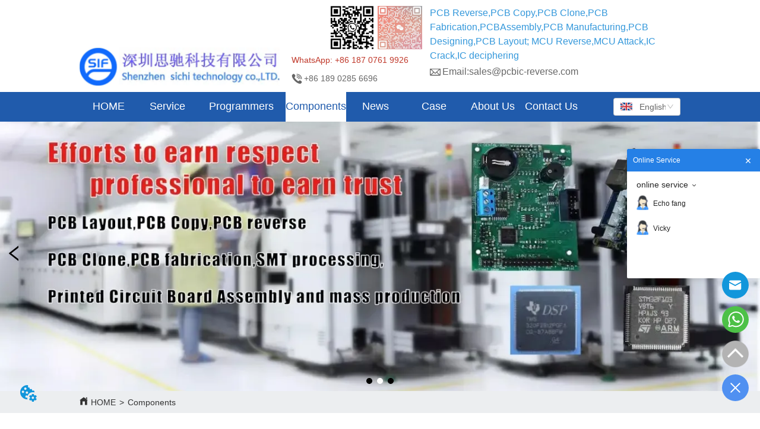

--- FILE ---
content_type: text/html; charset=utf-8
request_url: https://pcbic-reverse.com/components
body_size: 55185
content:

        <!DOCTYPE html>
        <html lang="en">
        <head>
            <meta charset="utf-8">
            <title>Components - Shenzhen  SiChi Technology</title>
            <meta name="viewport" content="width=device-width,minimum-scale=1,initial-scale=1">
            <meta name="keywords" content="DIFFICULT CHIP DECRYPTION,Common IC MCU crack unlock,IC MCU Adapter Socket">
            <meta name="description" content="Shenzhen SiChi Technology Co.,Ltd. was established in 2000,It is the most powerful and influential c...">
            <meta property="og:type" content="website">
            <meta property="og:title" content="Components - Shenzhen  SiChi Technology">
            <meta property="og:description" content="Shenzhen SiChi Technology Co.,Ltd. was established in 2000,It is the most powerful and influential c...">
            
            <link rel="alternate" hreflang="en" href="https://pcbic-reverse.com/components">
            <link rel="canonical" href="https://pcbic-reverse.com/components">
            <link rel="stylesheet" href="/index.css">
            <link rel="stylesheet" href="/css/aos.css">
            <link rel="stylesheet" href="/css/animate.css">
            <link rel="icon" href=https://dedjh0j7jhutx.cloudfront.net/8a2d383d7bbfb1d7ff1b25e539dbd789.png type="image/x-icon">
            <script>
  // Define dataLayer and the gtag function.
  window.dataLayer = window.dataLayer || [];
  function gtag(){dataLayer.push(arguments);}
  
  function getCookieValue(cookieName) {
    const name = cookieName + "=";
    const decodedCookie = decodeURIComponent(document.cookie);
    const cookieArray = decodedCookie.split(';');

    for (let i = 0; i < cookieArray.length; i++) {
        let cookie = cookieArray[i].trim();
        if (cookie.indexOf(name) === 0) {
            return cookie.substring(name.length, cookie.length);
        }
    }
    return undefined;
  };
  if (!getCookieValue('skyCmpCookie')) {
    gtag('consent', 'default', {
      'ad_storage': 'granted',
      'ad_user_data': 'granted',
      'ad_personalization': 'granted',
      'analytics_storage': 'granted',
      'functionality_storage': 'granted',
      'personalization_storage': 'granted',
      'security_storage': 'granted',
    });
  }
</script>
<script defer="defer" src='https://portlet-us.s3.amazonaws.com/bundle/cmp.js'></script>
<!-- Google Tag Manager -->
<script>(function(w,d,s,l,i){w[l]=w[l]||[];w[l].push({'gtm.start':
new Date().getTime(),event:'gtm.js'});var f=d.getElementsByTagName(s)[0],
j=d.createElement(s),dl=l!='dataLayer'?'&l='+l:'';j.async=true;j.src=
'https://www.googletagmanager.com/gtm.js?id='+i+dl;f.parentNode.insertBefore(j,f);
})(window,document,'script','dataLayer','GTM-PLV7LRV');</script>
<!-- End Google Tag Manager -->
<!-- Google Tag Manager -->
<script>(function(w,d,s,l,i){w[l]=w[l]||[];w[l].push({'gtm.start':
new Date().getTime(),event:'gtm.js'});var f=d.getElementsByTagName(s)[0],
j=d.createElement(s),dl=l!='dataLayer'?'&l='+l:'';j.async=true;j.src=
'https://www.googletagmanager.com/gtm.js?id='+i+dl;f.parentNode.insertBefore(j,f);
})(window,document,'script','dataLayer','GTM-W7LZF33');</script>
<!-- End Google Tag Manager -->
<script>
function skyAddEvent(eventName, func) {
  if (window.addEventListener) {
    window.addEventListener(eventName, func, false);
  } else if (window.attachEvent) {
    window.attachEvent(`on${eventName}`, func);
  } else if (window.onload) {
    window[`on${eventName}`] = func
  };
}

function convertParamsToUrlQuery(params) {
  var paramStr = Object.keys(params).filter(function (key) {
    return params[key] != undefined;
  }).map(function (key) {
    return `${key}=${params[key]}`;
  }).join('&');
  if (paramStr.length) {
    paramStr = `?${paramStr}`
  }
  return paramStr;
}

function sendlog(config, params) {
  var imgNode = document.createElement('img');
  var paramStr = convertParamsToUrlQuery(params);
  imgNode.src = `${config.accpetUrl}/${config.id}${paramStr}`
}

var smc = {
  id: '1321566403077079040',
   accpetUrl: 'https://api.skymonitor.skytech.cn/log/collect'
}

var param = {}
skyAddEvent('load', function () { sendlog(smc, param) });
</script>
<meta name="google-site-verification" content="HfsTkV_QkMOITTLeFPV2nDug1TcnbZzQCYrxe3jtqAo" />
  <script>
    localStorage.setItem('fbConfigPluginsVO', JSON.stringify({"id":"1986427586477277184","showPosition":1,"distance":10,"expandLink":"<?xml version=\"1.0\" encoding=\"UTF-8\"?>\n<svg width=\"200px\" height=\"200px\" viewBox=\"0 0 200 200\" version=\"1.1\" xmlns=\"http://www.w3.org/2000/svg\" xmlns:xlink=\"http://www.w3.org/1999/xlink\">\n    <title>收起</title>\n    <g id=\"即时聊天插件配置\" stroke=\"none\" stroke-width=\"1\" fill=\"none\" fill-rule=\"evenodd\">\n        <g id=\"收起\" fill=\"#000000\" fill-rule=\"nonzero\">\n            <path d=\"M138.892857,120.228571 L100,94.3 L61.1071428,120.228571 C57.8249934,122.417986 53.3894145,121.532149 51.2,118.25 C49.0105855,114.967851 49.8964221,110.532272 53.1785715,108.342857 L96.0357143,79.7714285 C98.4359776,78.1700032 101.564022,78.1700032 103.964286,79.7714285 L146.821429,108.342857 C148.944607,109.75916 150.150916,112.20058 149.985951,114.747458 C149.820986,117.294336 148.309809,119.55974 146.021665,120.690315 C143.733522,121.82089 141.016036,121.644874 138.892857,120.228571 Z M100,185.714286 C147.335714,185.714286 185.714286,147.335714 185.714286,100 C185.714286,52.6642857 147.335714,14.2857143 100,14.2857143 C52.6642857,14.2857143 14.2857143,52.6642857 14.2857143,100 C14.2857143,147.335714 52.6642857,185.714286 100,185.714286 Z M100,200 C44.7714285,200 0,155.228571 0,100 C0,44.7714285 44.7714285,0 100,0 C155.228571,0 200,44.7714285 200,100 C200,155.228571 155.228571,200 100,200 Z\" id=\"形状\"></path>\n        </g>\n    </g>\n</svg>","closeLink":"<?xml version=\"1.0\" encoding=\"UTF-8\"?>\n<svg width=\"200px\" height=\"200px\" viewBox=\"0 0 200 200\" version=\"1.1\" xmlns=\"http://www.w3.org/2000/svg\" xmlns:xlink=\"http://www.w3.org/1999/xlink\">\n    <title>展开</title>\n    <g id=\"即时聊天插件配置\" stroke=\"none\" stroke-width=\"1\" fill=\"none\" fill-rule=\"evenodd\">\n        <g id=\"展开\" transform=\"translate(100.000000, 100.000000) scale(1, -1) translate(-100.000000, -100.000000) \" fill=\"#000000\" fill-rule=\"nonzero\">\n            <path d=\"M138.892857,120.228571 L100,94.3 L61.1071428,120.228571 C57.8249934,122.417986 53.3894145,121.532149 51.2,118.25 C49.0105855,114.967851 49.8964221,110.532272 53.1785715,108.342857 L96.0357143,79.7714285 C98.4359776,78.1700032 101.564022,78.1700032 103.964286,79.7714285 L146.821429,108.342857 C148.944607,109.75916 150.150916,112.20058 149.985951,114.747458 C149.820986,117.294336 148.309809,119.55974 146.021665,120.690315 C143.733522,121.82089 141.016036,121.644874 138.892857,120.228571 Z M100,185.714286 C147.335714,185.714286 185.714286,147.335714 185.714286,100 C185.714286,52.6642857 147.335714,14.2857143 100,14.2857143 C52.6642857,14.2857143 14.2857143,52.6642857 14.2857143,100 C14.2857143,147.335714 52.6642857,185.714286 100,185.714286 Z M100,200 C44.7714285,200 0,155.228571 0,100 C0,44.7714285 44.7714285,0 100,0 C155.228571,0 200,44.7714285 200,100 C200,155.228571 155.228571,200 100,200 Z\" id=\"形状\"></path>\n        </g>\n    </g>\n</svg>","colourType":1,"colour":"","expandFlag":0,"floatingTips":"","bootTips":""}))
    localStorage.setItem('fbConfigChannelVOList', JSON.stringify([]))
  </script>
  <script defer="defer" src="https://d1c6gk3tn6ydje.cloudfront.net/bundle/skyFbPlugin.js"></script>
            <style>.gridFixed{position:fixed;top:0;left:0;right:0;z-index:99}.gridLayout{width:auto;background-repeat:no-repeat;background-position:50%;background-size:cover}.gridLayout>div>.row>.edit{height:inherit}.gridLayout .gridSub{min-height:50px}.gridLayout.gridFixed{transition:background-color .3s}
.tab{overflow:hidden}.tab .tab_header{display:flex;justify-content:center;flex-wrap:wrap}.tab .tab_header .tab_header_btn{padding:0 5px;cursor:pointer}.tab .tab_header .tab_header_btn i{vertical-align:middle}.tab .tab_content{min-height:100px;overflow:auto}
.text{min-width:100px;min-height:20px}.text ul,.text ul>li{list-style:disc}.text ol,.text ol>li{list-style:decimal}
.banner-anim{position:relative;overflow:hidden;min-height:100px}.banner-anim-elem{height:100%}.banner-anim-elem>*{position:relative}.banner-anim-elem-mask{position:relative;overflow:hidden;width:100%}.banner-anim-arrow{cursor:pointer;position:absolute;z-index:10}.banner-anim-arrow-default{position:absolute;width:20px;height:60px;margin-top:-30px;top:50%;background:rgba(0,0,0,.3)}.banner-anim-arrow-default.next{right:0}.banner-anim-arrow-default.next:after,.banner-anim-arrow-default.next:before,.banner-anim-arrow-default.prev:after,.banner-anim-arrow-default.prev:before{width:2px;height:15px;background:#fff;display:block;content:" ";position:absolute}.banner-anim-arrow-default.next:before{transform:rotate(-40deg);top:18px;left:10px}.banner-anim-arrow-default.next:after{transform:rotate(40deg);bottom:17px;left:10px}.banner-anim-arrow-default.prev:before{transform:rotate(40deg);top:18px;left:8px}.banner-anim-arrow-default.prev:after{transform:rotate(-40deg);bottom:17px;left:8px}.banner-anim-thumb{position:absolute;bottom:0;margin:0;padding:0;width:100%;text-align:center;pointer-events:none;z-index:10}.banner-anim-thumb>span{pointer-events:auto;cursor:pointer;display:inline-block;list-style:none}.banner-anim-thumb-default{height:40px;line-height:40px}.banner-anim-thumb-default span{width:8px;height:8px;border-radius:8px;margin:0 5px;background:hsla(0,0%,40%,.35);transition:background .3s;box-shadow:0 0 3px rgba(0,0,0,.25)}.banner-anim-thumb-default span.active,.banner-anim-thumb-default span:active{background:#fff}h1,h2,h3,h4,h5,h6{font-weight:400}.video{max-width:800px}#root{min-height:100%}@media screen and (max-width:600px){.RootSortable{padding-bottom:53px}}.Banner2 video{object-fit:fill}.Banner2 .banner0 .banner-anim{padding-bottom:60%;min-height:auto}.Banner2 .banner0 .banner-anim .banner-anim-arrow-default{top:50%!important}.Banner2 .banner0 .banner-anim .bg0{height:100%;width:100%}.Banner2 .banner0 .custom-arrow-thumb{height:100%}.Banner2 .banner0 .custom-arrow-thumb .user-arrow{top:50%!important;transform:translateY(-50%)}.Banner2 .banner0 .custom-arrow-thumb .user-arrow .img-wrapper{width:120px;height:80px;float:left;position:relative}.Banner2 .banner0 .custom-arrow-thumb .user-arrow .img-wrapper li{width:100%;height:100%;background-size:cover;background-position:50%;position:absolute}.Banner2 .banner0 .custom-arrow-thumb .user-arrow.next{right:0}.Banner2 .banner0 .custom-arrow-thumb .user-arrow.next .arrow{float:left}.Banner2 .banner0 .custom-arrow-thumb .user-arrow.next .arrow:after{-webkit-transform:rotate(40deg);transform:rotate(40deg);bottom:27px;left:10px}.Banner2 .banner0 .custom-arrow-thumb .user-arrow.prev{left:0}.Banner2 .banner0 .custom-arrow-thumb .user-arrow.prev .arrow{float:right}.Banner2 .banner0 .custom-arrow-thumb .user-thumb>span.active{color:hsla(0,0%,100%,.45)}.Banner2 .banner0 .custom-arrow-thumb .user-thumb>span i{display:block;background-size:cover;background-position:50%}@media screen and (min-width:600px){.custom-arrow-thumb .user-arrow.next,.custom-arrow-thumb .user-arrow.prev{width:48px;height:96px;text-align:center}.custom-arrow-thumb .user-arrow.next .anticon,.custom-arrow-thumb .user-arrow.prev .anticon{line-height:96px}.custom-arrow-thumb .user-arrow.prev{border-radius:0 10px 10px 0}.custom-arrow-thumb .user-arrow.next{border-radius:10px 0 0 10px}}@media screen and (max-width:600px){.Banner{margin-left:0!important;margin-right:0!important}}
.Button{min-width:30px}.Button a{text-align:center;display:inline-block;width:100%;transform:translateY(-50%);position:relative;top:50%}.Button a svg{display:none;width:15px;height:15px;margin-right:3px}.Button a .button0_text,.Button a svg{vertical-align:middle}
.emptyDiv{text-align:center;height:100%;display:flex;flex-direction:column;align-items:center;justify-content:center;border:1px dashed #bbb;min-height:100px}.web_col_content_empty_tips_btn{-webkit-box-sizing:border-box;-moz-box-sizing:border-box;box-sizing:border-box;display:inline-block;width:130px;height:40px;line-height:40px;padding:0;border:1px solid rgba(127,155,255,.6);background-color:rgba(202,214,255,.1);color:#5874d8;font-size:15px;vertical-align:middle;cursor:pointer;-webkit-border-radius:2px;-moz-border-radius:2px;border-radius:2px;outline:0}.web_col_content_empty_tips_icon{display:inline-block;width:17px;height:14px;margin-right:5px;vertical-align:middle}.web_col_content_empty_tips_text{display:inline-block}.video{max-width:800px}#root{min-height:100%}@media screen and (max-width:600px){.RootSortable{padding-bottom:53px}}.rootgridv2214{position:relative}.rootgridv2214 .box,.rootgridv2214 .cell{width:100%}.rootgridv2214 .box .grid_content,.rootgridv2214 .cell .grid_content{height:100%}.rootgridv2214 .box>.grid_content{box-sizing:border-box;display:flex;flex:0 1 auto;flex-direction:row;flex-wrap:wrap;margin-right:0;margin-left:0}.rootgridv2214 .cell.edit{position:relative}.rootgridv2214 .cell.edit.empty{height:auto;display:flex;flex-direction:column}.rootgridv2214 .grid_content:after,.rootgridv2214 .grid_content:before{content:"";display:flex}
.SplitLine1{padding-top:5px;padding-bottom:5px}.SplitLine1 hr{color:#ddd;border-top-width:1px;border-top-style:solid;border-left:none;border-right:none;border-bottom:none}
.Breadcrumb{font-size:14px}.Breadcrumb .breadcrumb-box{display:flex;align-items:flex-end;overflow-x:hidden}.Breadcrumb .breadcrumb-link{color:#333;flex-shrink:0}.Breadcrumb .breadcrumb-currenctTag{display:inline-block}.Breadcrumb .breadcrumb-separator{margin:0 6px}.Breadcrumb svg{width:14px;height:14px;margin-right:5px;color:#333}

.CImage .CImage_box{width:100%;height:100%;position:relative;display:block;overflow:hidden}.CImage .CImage_title{position:absolute;bottom:0;width:100%;line-height:1.5;text-align:center;display:none}.CImage .CImage_view{cursor:pointer}.CImage img{width:100%;height:100%;display:block;transition:all .3s ease-out;-webkit-transition:all .3s ease-out}
.Nav_pc{width:100%;max-width:100%;margin:0 auto}.Nav_pc>.rc-menu{display:flex;justify-content:center;align-items:center;text-align:center;border:none}.Nav_pc>.rc-menu>.rc-menu-item,.Nav_pc>.rc-menu>.rc-menu-submenu{display:flex;align-items:center;justify-content:center;flex:0 1 auto;font-size:18px;color:#333;border:none;height:50px;cursor:pointer;padding:0;width:100%}.Nav_pc>.rc-menu.rc-menu-horizontal{background:unset}.Nav_pc>.rc-menu.rc-menu-horizontal:after{display:none}.Nav_pc .rc-menu-horizontal{overflow:unset}.rc-menu-vertical>.rc-menu-submenu>.rc-menu-submenu-title{cursor:pointer}.Nav-popupClassName{z-index:999}.Nav-popupClassName>.rc-menu{overflow:hidden}.Nav-popupClassName .rc-menu-item,.Nav-popupClassName .rc-menu-submenu-title{font-size:14px;color:#666;background:#fff;text-align:left;cursor:pointer}.Nav-popupClassName .menuChildItem+.menuChildItem{border-top:1px solid #999}.Nav-popupClassName .menuChildItem,.Nav-popupClassName .menuChildItem .child,.Nav-popupClassName .rc-menu-submenu-title span{overflow:hidden;white-space:nowrap;text-overflow:ellipsis}.Nav-popupClassName>.rc-menu .rc-menu-submenu-title{display:flex;align-items:center}.Nav-popupClassName>.rc-menu .rc-menu-submenu-title,.Nav-popupClassName>.rc-menu>.rc-menu-item{height:50px}.Nav-popupClassName>.rc-menu .rc-menu-submenu-title{padding-top:0!important;padding-bottom:0!important}.Nav-popupClassName>.rc-menu .rc-menu-submenu-title .rc-menu-submenu-arrow{top:50%;transform:translateY(-50%)}@font-face{font-family:FontAwesome;src:url(https://cdnjs.cloudflare.com/ajax/libs/font-awesome/4.2.0/fonts/fontawesome-webfont.eot);src:url(https://cdnjs.cloudflare.com/ajax/libs/font-awesome/4.2.0/fonts/fontawesome-webfont.eot#iefix) format("embedded-opentype"),url(https://cdnjs.cloudflare.com/ajax/libs/font-awesome/4.2.0/fonts/fontawesome-webfont.woff) format("woff"),url(https://cdnjs.cloudflare.com/ajax/libs/font-awesome/4.2.0/fonts/fontawesome-webfont.ttf) format("truetype"),url(https://cdnjs.cloudflare.com/ajax/libs/font-awesome/4.2.0/fonts/fontawesome-webfont.svg#fontawesomeregular) format("svg");font-weight:400;font-style:normal}.rc-menu{outline:none;margin-bottom:0;padding-left:0;padding-right:0;list-style:none;border:1px solid #d9d9d9;box-shadow:0 0 4px #d9d9d9;border-radius:3px;color:#666}.rc-menu-rtl{direction:rtl}.rc-menu-hidden{display:none}.rc-menu-collapse{overflow:hidden;transition:height .3s ease-out}.rc-menu-item-group-list{margin:0;padding:0}.rc-menu-item-group-title{color:#999;line-height:1.5;padding:8px 10px;border-bottom:1px solid #dedede}.rc-menu-item-selected{transform:translateZ(0)}.rc-menu-item-selected,.rc-menu-submenu-selected{background-color:#eaf8fe}.rc-menu>li.rc-menu-submenu{padding:0}.rc-menu-horizontal.rc-menu-sub,.rc-menu-vertical-left.rc-menu-sub,.rc-menu-vertical-right.rc-menu-sub,.rc-menu-vertical.rc-menu-sub{min-width:160px;margin-top:0}.rc-menu-item,.rc-menu-submenu-title{margin:0;position:relative;display:block;padding:7px 7px 7px 16px;white-space:nowrap}.rc-menu-rtl .rc-menu-item,.rc-menu-rtl .rc-menu-submenu-title{padding:7px 16px 7px 7px}.rc-menu-item.rc-menu-item-disabled,.rc-menu-item.rc-menu-submenu-disabled,.rc-menu-submenu-title.rc-menu-item-disabled,.rc-menu-submenu-title.rc-menu-submenu-disabled{color:#777!important}.rc-menu>.rc-menu-item-divider{height:1px;margin:1px 0;overflow:hidden;padding:0;line-height:0;background-color:#e5e5e5}.rc-menu-submenu-popup{position:absolute}.rc-menu-submenu-popup .submenu-title-wrapper{padding-right:20px}.rc-menu-submenu-rtl.rc-menu-submenu-popup .submenu-title-wrapper,.rc-menu-submenu-rtl .rc-menu-submenu-popup .submenu-title-wrapper{padding-right:0;padding-left:20px}.rc-menu .rc-menu-item .anticon,.rc-menu .rc-menu-submenu-title .anticon{width:14px;height:14px;margin-right:8px;top:-1px}.rc-menu-rtl .rc-menu .rc-menu-item .anticon,.rc-menu-rtl .rc-menu .rc-menu-submenu-title .anticon{margin-right:0;margin-left:8px}.rc-menu-horizontal{border:none;border-bottom:1px solid #d9d9d9;box-shadow:none;white-space:nowrap;overflow:unset}.rc-menu-horizontal>.rc-menu-item,.rc-menu-horizontal>.rc-menu-submenu>.rc-menu-submenu-title{padding:15px 20px}.rc-menu-horizontal>.rc-menu-item,.rc-menu-horizontal>.rc-menu-submenu{border-bottom:2px solid transparent;display:inline-block;vertical-align:bottom}.rc-menu-horizontal>.rc-menu-item-active,.rc-menu-horizontal>.rc-menu-submenu-active{border-bottom:2px solid #2db7f5;background-color:#f3f5f7;color:#2baee9}.rc-menu-horizontal:after{content:"\20";display:block;height:0;clear:both}.rc-menu-inline,.rc-menu-vertical,.rc-menu-vertical-left,.rc-menu-vertical-right{padding:0}.rc-menu-inline>.rc-menu-item,.rc-menu-inline>.rc-menu-submenu>.rc-menu-submenu-title,.rc-menu-vertical-left>.rc-menu-item,.rc-menu-vertical-left>.rc-menu-submenu>.rc-menu-submenu-title,.rc-menu-vertical-right>.rc-menu-item,.rc-menu-vertical-right>.rc-menu-submenu>.rc-menu-submenu-title,.rc-menu-vertical>.rc-menu-item,.rc-menu-vertical>.rc-menu-submenu>.rc-menu-submenu-title{padding:12px 28px 12px 24px}.rc-menu-rtl.rc-menu-inline>.rc-menu-item,.rc-menu-rtl.rc-menu-inline>.rc-menu-submenu>.rc-menu-submenu-title,.rc-menu-rtl.rc-menu-vertical-left>.rc-menu-item,.rc-menu-rtl.rc-menu-vertical-left>.rc-menu-submenu>.rc-menu-submenu-title,.rc-menu-rtl.rc-menu-vertical-right>.rc-menu-item,.rc-menu-rtl.rc-menu-vertical-right>.rc-menu-submenu>.rc-menu-submenu-title,.rc-menu-rtl.rc-menu-vertical>.rc-menu-item,.rc-menu-rtl.rc-menu-vertical>.rc-menu-submenu>.rc-menu-submenu-title{padding:12px 24px 12px 8px}.rc-menu-inline .rc-menu-submenu-arrow,.rc-menu-vertical-left .rc-menu-submenu-arrow,.rc-menu-vertical-right .rc-menu-submenu-arrow,.rc-menu-vertical .rc-menu-submenu-arrow{display:inline-block;font:normal normal normal 14px/1 FontAwesome;font-size:inherit;vertical-align:baseline;text-align:center;text-transform:none;text-rendering:auto;position:absolute;right:16px;line-height:1.5em}.rc-menu-inline .rc-menu-submenu-arrow:before,.rc-menu-vertical-left .rc-menu-submenu-arrow:before,.rc-menu-vertical-right .rc-menu-submenu-arrow:before,.rc-menu-vertical .rc-menu-submenu-arrow:before{content:"\f0da"}.rc-menu-rtl.rc-menu-inline .rc-menu-submenu-arrow:before,.rc-menu-rtl.rc-menu-vertical-left .rc-menu-submenu-arrow:before,.rc-menu-rtl.rc-menu-vertical-right .rc-menu-submenu-arrow:before,.rc-menu-rtl.rc-menu-vertical .rc-menu-submenu-arrow:before,.rc-menu-submenu-rtl .rc-menu-inline .rc-menu-submenu-arrow:before,.rc-menu-submenu-rtl .rc-menu-vertical-left .rc-menu-submenu-arrow:before,.rc-menu-submenu-rtl .rc-menu-vertical-right .rc-menu-submenu-arrow:before,.rc-menu-submenu-rtl .rc-menu-vertical .rc-menu-submenu-arrow:before{content:"\f0d9"}.rc-menu-rtl.rc-menu-inline .rc-menu-submenu-arrow,.rc-menu-rtl.rc-menu-vertical-left .rc-menu-submenu-arrow,.rc-menu-rtl.rc-menu-vertical-right .rc-menu-submenu-arrow,.rc-menu-rtl.rc-menu-vertical .rc-menu-submenu-arrow,.rc-menu-submenu-rtl .rc-menu-inline .rc-menu-submenu-arrow,.rc-menu-submenu-rtl .rc-menu-vertical-left .rc-menu-submenu-arrow,.rc-menu-submenu-rtl .rc-menu-vertical-right .rc-menu-submenu-arrow,.rc-menu-submenu-rtl .rc-menu-vertical .rc-menu-submenu-arrow{right:auto;left:16px}.rc-menu-inline .rc-menu-submenu-arrow{transform:rotate(90deg);transition:transform .3s}.rc-menu-inline .rc-menu-submenu-open>.rc-menu-submenu-title .rc-menu-submenu-arrow{transform:rotate(-90deg)}.rc-menu-vertical-left.rc-menu-sub,.rc-menu-vertical-right.rc-menu-sub,.rc-menu-vertical.rc-menu-sub{padding:0}.rc-menu-submenu-rtl .rc-menu-vertical-left.rc-menu-sub,.rc-menu-submenu-rtl .rc-menu-vertical-right.rc-menu-sub,.rc-menu-submenu-rtl .rc-menu-vertical.rc-menu-sub{direction:rtl}.rc-menu-sub.rc-menu-inline{padding:0;border:none;border-radius:0;box-shadow:none}.rc-menu-sub.rc-menu-inline>.rc-menu-item,.rc-menu-sub.rc-menu-inline>.rc-menu-submenu>.rc-menu-submenu-title{padding-top:8px;padding-bottom:8px;padding-right:0}.rc-menu-rtl .rc-menu-sub.rc-menu-inline>.rc-menu-item,.rc-menu-rtl .rc-menu-sub.rc-menu-inline>.rc-menu-submenu>.rc-menu-submenu-title{padding-left:0}.rc-menu-open-slide-up-appear,.rc-menu-open-slide-up-enter{animation-duration:.3s;animation-fill-mode:both;transform-origin:0 0;opacity:0;animation-timing-function:cubic-bezier(.08,.82,.17,1);animation-play-state:paused}.rc-menu-open-slide-up-leave{animation-duration:.3s;animation-fill-mode:both;transform-origin:0 0;opacity:1;animation-timing-function:cubic-bezier(.6,.04,.98,.34);animation-play-state:paused}.rc-menu-open-slide-up-appear.rc-menu-open-slide-up-appear-active,.rc-menu-open-slide-up-enter.rc-menu-open-slide-up-enter-active{animation-name:rcMenuOpenSlideUpIn;animation-play-state:running}.rc-menu-open-slide-up-leave.rc-menu-open-slide-up-leave-active{animation-name:rcMenuOpenSlideUpOut;animation-play-state:running}@keyframes rcMenuOpenSlideUpIn{0%{opacity:0;transform-origin:0 0;transform:scaleY(0)}to{opacity:1;transform-origin:0 0;transform:scaleY(1)}}@keyframes rcMenuOpenSlideUpOut{0%{opacity:1;transform-origin:0 0;transform:scaleY(1)}to{opacity:0;transform-origin:0 0;transform:scaleY(0)}}.rc-menu-open-zoom-appear,.rc-menu-open-zoom-enter{opacity:0;animation-duration:.3s;animation-fill-mode:both;transform-origin:0 0;animation-timing-function:cubic-bezier(.08,.82,.17,1);animation-play-state:paused}.rc-menu-open-zoom-leave{animation-duration:.3s;animation-fill-mode:both;transform-origin:0 0;animation-timing-function:cubic-bezier(.6,.04,.98,.34);animation-play-state:paused}.rc-menu-open-zoom-appear.rc-menu-open-zoom-appear-active,.rc-menu-open-zoom-enter.rc-menu-open-zoom-enter-active{animation-name:rcMenuOpenZoomIn;animation-play-state:running}.rc-menu-open-zoom-leave.rc-menu-open-zoom-leave-active{animation-name:rcMenuOpenZoomOut;animation-play-state:running}.rc-menu-submenu-rtl.rc-menu-open-zoom-appear,.rc-menu-submenu-rtl .rc-menu-open-zoom-appear,.rc-menu-submenu-rtl.rc-menu-open-zoom-enter,.rc-menu-submenu-rtl .rc-menu-open-zoom-enter,.rc-menu-submenu-rtl.rc-menu-open-zoom-leave,.rc-menu-submenu-rtl .rc-menu-open-zoom-leave{transform-origin:top right!important}@keyframes rcMenuOpenZoomIn{0%{opacity:0;transform:scale(0)}to{opacity:1;transform:scale(1)}}@keyframes rcMenuOpenZoomOut{0%{transform:scale(1)}to{opacity:0;transform:scale(0)}}.video{max-width:800px}#root{min-height:100%}@media screen and (max-width:600px){.RootSortable{padding-bottom:53px}}
.languageWrap{width:100%}.languageWrap .language_line{width:1px;height:1em;vertical-align:middle;background-color:#595959;display:inline-block}.Languagev224 .contactWay-language{display:flex;justify-content:flex-start;align-items:center}.Languagev224 .contactWay-language .language{margin-right:12px}.Languagev224 .contactWay-language .language svg{width:20px;height:auto;vertical-align:middle}.ant-select{-webkit-box-sizing:border-box;box-sizing:border-box;color:rgba(0,0,0,.65);font-size:14px;font-variant:tabular-nums;-webkit-font-feature-settings:"tnum";font-feature-settings:"tnum";position:relative;display:inline-block;outline:0}.ant-select,.ant-select ol,.ant-select ul{margin:0;padding:0;list-style:none}.ant-select>ul>li>a{padding:0;background-color:#fff}.ant-select-arrow{display:inline-block;color:inherit;font-style:normal;line-height:0;text-align:center;text-transform:none;vertical-align:-.125em;text-rendering:optimizeLegibility;-webkit-font-smoothing:antialiased;-moz-osx-font-smoothing:grayscale;position:absolute;top:50%;right:11px;transform:translateY(-50%);color:rgba(0,0,0,.25);font-size:12px;line-height:1;-webkit-transform-origin:50% 50%;-ms-transform-origin:50% 50%;transform-origin:50% 50%}.ant-select-arrow>*{line-height:1}.ant-select-arrow svg{display:inline-block}.ant-select-arrow:before{display:none}.ant-select-arrow .ant-select-arrow-icon{display:block}.ant-select-arrow .ant-select-arrow-icon svg{-webkit-transition:-webkit-transform .3s;transition:-webkit-transform .3s;transition:transform .3s;transition:transform .3s,-webkit-transform .3s;vertical-align:middle}.ant-select-selection{display:block;-webkit-box-sizing:border-box;box-sizing:border-box;background-color:#fff;line-height:32px;border:1px solid #d9d9d9;border-top:1.02px solid #d9d9d9;border-radius:4px;outline:none;-webkit-transition:all .3s cubic-bezier(.645,.045,.355,1);transition:all .3s cubic-bezier(.645,.045,.355,1);-webkit-user-select:none;-moz-user-select:none;-ms-user-select:none;user-select:none}.ant-select-selection:hover{border-color:#40a9ff}.ant-select-focused .ant-select-selection,.ant-select-selection:active,.ant-select-selection:focus{border-color:#40a9ff;outline:0;-webkit-box-shadow:0 0 0 2px rgba(24,144,255,.2);box-shadow:0 0 0 2px rgba(24,144,255,.2)}.ant-select-selection__clear{position:absolute;top:50%;right:11px;z-index:1;display:inline-block;width:12px;height:12px;margin-top:-6px;color:rgba(0,0,0,.25);font-size:12px;font-style:normal;line-height:12px;text-align:center;text-transform:none;background:#fff;cursor:pointer;opacity:0;-webkit-transition:color .3s ease,opacity .15s ease;transition:color .3s ease,opacity .15s ease;text-rendering:auto}.ant-select-selection__clear:before{display:block}.ant-select-selection__clear:hover{color:rgba(0,0,0,.45)}.ant-select-selection:hover .ant-select-selection__clear{opacity:1}.ant-select-selection-selected-value{max-width:100%;overflow:hidden;white-space:nowrap;text-overflow:ellipsis;display:flex;align-items:center}.ant-select-no-arrow .ant-select-selection-selected-value{padding-right:0}.ant-select-disabled{color:rgba(0,0,0,.25)}.ant-select-disabled .ant-select-selection{background:#f5f5f5;cursor:not-allowed}.ant-select-disabled .ant-select-selection:active,.ant-select-disabled .ant-select-selection:focus,.ant-select-disabled .ant-select-selection:hover{border-color:#d9d9d9;-webkit-box-shadow:none;box-shadow:none}.ant-select-disabled .ant-select-selection__clear{display:none;visibility:hidden;pointer-events:none}.ant-select-disabled .ant-select-selection--multiple .ant-select-selection__choice{padding-right:10px;color:rgba(0,0,0,.33);background:#f5f5f5}.ant-select-disabled .ant-select-selection--multiple .ant-select-selection__choice__remove{display:none}.ant-select-selection--single{position:relative;cursor:pointer}.ant-select-selection--single .ant-select-selection__rendered{margin-right:24px}.ant-select-no-arrow .ant-select-selection__rendered{margin-right:11px}.ant-select-selection__rendered{position:relative;display:flex;align-items:center;margin-right:11px;margin-left:11px}.ant-select-selection__rendered:after{display:inline-block;width:0;visibility:hidden;content:".";pointer-events:none}.ant-select-lg{font-size:16px}.ant-select-lg .ant-select-selection--single{height:40px}.ant-select-lg .ant-select-selection__rendered{line-height:38px}.ant-select-lg .ant-select-selection--multiple{min-height:40px}.ant-select-lg .ant-select-selection--multiple .ant-select-arrow,.ant-select-lg .ant-select-selection--multiple .ant-select-selection__clear{top:20px}.ant-select-sm .ant-select-selection--single{height:24px}.ant-select-sm .ant-select-selection__rendered{margin-left:7px;line-height:22px}.ant-select-sm .ant-select-selection--multiple{min-height:24px}.ant-select-sm .ant-select-selection--multiple .ant-select-selection__rendered li{height:16px;line-height:14px}.ant-select-sm .ant-select-selection--multiple .ant-select-arrow,.ant-select-sm .ant-select-selection--multiple .ant-select-selection__clear{top:12px}.ant-select-sm .ant-select-arrow,.ant-select-sm .ant-select-selection__clear{right:8px}.ant-select-disabled .ant-select-selection__choice__remove{color:rgba(0,0,0,.25);cursor:default}.ant-select-disabled .ant-select-selection__choice__remove:hover{color:rgba(0,0,0,.25)}.ant-select-search__field__placeholder,.ant-select-selection__placeholder{position:absolute;top:50%;right:9px;left:0;max-width:100%;height:20px;margin-top:-10px;overflow:hidden;color:#bfbfbf;line-height:20px;white-space:nowrap;text-align:left;text-overflow:ellipsis}.ant-select-open .ant-select-arrow-icon svg{-webkit-transform:rotate(180deg);-ms-transform:rotate(180deg);transform:rotate(180deg)}.ant-select-open .ant-select-selection{border-color:#40a9ff;border-right-width:1px!important;outline:0;-webkit-box-shadow:0 0 0 2px rgba(24,144,255,.2);box-shadow:0 0 0 2px rgba(24,144,255,.2)}.ant-select-dropdown{margin:0;padding:0;color:rgba(0,0,0,.65);font-variant:tabular-nums;list-style:none;-webkit-font-feature-settings:"tnum";font-feature-settings:"tnum";position:absolute;top:-9999px;left:-9999px;z-index:1050;-webkit-box-sizing:border-box;box-sizing:border-box;font-size:14px;font-variant:normal;background-color:#fff;border-radius:4px;outline:none;-webkit-box-shadow:0 2px 8px rgba(0,0,0,.15);box-shadow:0 2px 8px rgba(0,0,0,.15)}.ant-select-dropdown.slide-up-appear.slide-up-appear-active.ant-select-dropdown-placement-bottomLeft,.ant-select-dropdown.slide-up-enter.slide-up-enter-active.ant-select-dropdown-placement-bottomLeft{-webkit-animation-name:antSlideUpIn;animation-name:antSlideUpIn}.ant-select-dropdown.slide-up-appear.slide-up-appear-active.ant-select-dropdown-placement-topLeft,.ant-select-dropdown.slide-up-enter.slide-up-enter-active.ant-select-dropdown-placement-topLeft{-webkit-animation-name:antSlideDownIn;animation-name:antSlideDownIn}.ant-select-dropdown.slide-up-leave.slide-up-leave-active.ant-select-dropdown-placement-bottomLeft{-webkit-animation-name:antSlideUpOut;animation-name:antSlideUpOut}.ant-select-dropdown.slide-up-leave.slide-up-leave-active.ant-select-dropdown-placement-topLeft{-webkit-animation-name:antSlideDownOut;animation-name:antSlideDownOut}.ant-select-dropdown-hidden{display:none}.ant-select-dropdown-menu{max-height:250px;margin-bottom:0;padding-left:0;overflow:auto;list-style:none;outline:none}.ant-select-dropdown-menu-item-group-list{margin:0;padding:0}.ant-select-dropdown-menu-item-group-list>.ant-select-dropdown-menu-item{padding-left:20px}.ant-select-dropdown-menu-item-group-title{padding:0 12px;color:rgba(0,0,0,.45);font-size:12px}.ant-select-dropdown-menu-item-group-list .ant-select-dropdown-menu-item:first-child:not(:last-child),.ant-select-dropdown-menu-item-group:not(:last-child) .ant-select-dropdown-menu-item-group-list .ant-select-dropdown-menu-item:last-child{border-radius:0}.ant-select-dropdown-menu-item{position:relative;display:flex;align-items:center;padding:0 12px;overflow:hidden;color:rgba(0,0,0,.65);font-weight:400;line-height:32px;white-space:nowrap;text-overflow:ellipsis;cursor:pointer;-webkit-transition:background .3s ease;transition:background .3s ease;border-bottom-width:0;border-left-width:0;border-right-width:0}.ant-select-dropdown-menu-item:hover:not(.ant-select-dropdown-menu-item-disabled){background-color:#e6f7ff}.ant-select-dropdown-menu-item:first-child{border-radius:4px 4px 0 0}.ant-select-dropdown-menu-item:last-child{border-radius:0 0 4px 4px}.ant-select-dropdown-menu-item-selected{color:rgba(0,0,0,.65);font-weight:600;background-color:#fafafa}.ant-select-dropdown-menu-item-disabled,.ant-select-dropdown-menu-item-disabled:hover{color:rgba(0,0,0,.25);cursor:not-allowed}.ant-select-dropdown-menu-item-active:not(.ant-select-dropdown-menu-item-disabled){background-color:#e6f7ff}.ant-select-dropdown-menu-item-divider{height:1px;margin:1px 0;overflow:hidden;line-height:0;background-color:#e8e8e8}.ant-select-dropdown.ant-select-dropdown--multiple .ant-select-dropdown-menu-item{padding-right:32px}.ant-select-dropdown.ant-select-dropdown--multiple .ant-select-dropdown-menu-item .ant-select-selected-icon{position:absolute;top:50%;right:12px;color:transparent;font-weight:700;font-size:12px;text-shadow:0 .1px 0,.1px 0 0,0 -.1px 0,-.1px 0;-webkit-transform:translateY(-50%);-ms-transform:translateY(-50%);transform:translateY(-50%);-webkit-transition:all .2s;transition:all .2s}.ant-select-dropdown.ant-select-dropdown--multiple .ant-select-dropdown-menu-item:hover .ant-select-selected-icon{color:rgba(0,0,0,.87)}.ant-select-dropdown.ant-select-dropdown--multiple .ant-select-dropdown-menu-item-disabled .ant-select-selected-icon{display:none}.ant-select-dropdown.ant-select-dropdown--multiple .ant-select-dropdown-menu-item-selected .ant-select-selected-icon,.ant-select-dropdown.ant-select-dropdown--multiple .ant-select-dropdown-menu-item-selected:hover .ant-select-selected-icon{display:inline-block;color:#1890ff}.ant-select-dropdown--empty.ant-select-dropdown--multiple .ant-select-dropdown-menu-item{padding-right:12px}.ant-select-dropdown-container-open .ant-select-dropdown,.ant-select-dropdown-open .ant-select-dropdown{display:block}
.mask{z-index:99999;height:100vh;width:100vw;position:fixed;top:0;left:0;background-color:rgba(0,0,0,.95)}.mask .content{position:fixed;top:50%;left:50%;transform:translate(-50%,-50%);moz-user-select:-moz-none;-moz-user-select:none;-o-user-select:none;-khtml-user-select:none;-webkit-user-select:none;-ms-user-select:none;user-select:none}.mask .content .img,.mask .content .title{display:block;width:100%;text-align:center}.mask .content .title{margin-top:5px;line-height:20px;color:#fff}.mask .preview-left,.mask .preview-right{z-index:1;font-size:40px;position:fixed;top:50%;color:#fff;transform:translateY(-50%)}.mask .preview-left{left:0}.mask .preview-right{right:0}h1,h2,h3,h4,h5,h6{font-weight:400}.video{max-width:800px}#root{min-height:100%}@media screen and (max-width:600px){.RootSortable{padding-bottom:53px}}.ImageTextCollect2 .ImageTextCollectCell{text-align:center}.ImageTextCollect2 .ImageTextCollectCell .Image_body .Image_box{width:100%;height:100%;position:relative;display:block;margin:0 auto;max-width:100%;transition:all .3s ease-out;-webkit-transition:all .3s ease-out;overflow:hidden}.ImageTextCollect2 .ImageTextCollectCell .Image_body img{display:block;width:100%;height:100%}.ImageTextCollect2 .ImageTextCollectCell .Image_body .Image_shade{width:100%;max-width:100%;margin:0 auto;text-align:center}.ImageTextCollect2 .ImageTextCollectCell .Image_body .Image_shade .Image_title{font-size:14px;width:100%;overflow:hidden;text-overflow:ellipsis;display:-webkit-box;-webkit-line-clamp:1;-webkit-box-orient:vertical}.ImageTextCollect2 .ImageTextCollectCell .Image_body .Image_shade .Image_describe{font-size:12px;width:100%;overflow:hidden;text-overflow:ellipsis;display:-webkit-box;-webkit-line-clamp:2;-webkit-box-orient:vertical}
.text{min-width:100px;min-height:20px;overflow:hidden}.text ul,.text ul>li{list-style:disc}.text ol,.text ol>li{list-style:decimal}
.ant-form .ant-form-item{display:inline-block;padding:0 5px;margin-bottom:3px;width:100%;box-sizing:border-box}.ant-form .ant-form-item .ant-form-item-label{display:block;text-align:left}.ant-form .ant-form-item .ant-btn{line-height:1.5;position:relative;display:inline-block;font-weight:400;white-space:nowrap;text-align:center;background-image:none;-webkit-box-shadow:0 2px 0 rgba(0,0,0,.015);box-shadow:0 2px 0 rgba(0,0,0,.015);cursor:pointer;-webkit-transition:all .3s cubic-bezier(.645,.045,.355,1);transition:all .3s cubic-bezier(.645,.045,.355,1);-webkit-user-select:none;-moz-user-select:none;-ms-user-select:none;user-select:none;-ms-touch-action:manipulation;touch-action:manipulation;height:32px;padding:0;font-size:14px;border-radius:4px;color:rgba(0,0,0,.65);background-color:#fff;border:1px solid transparent;outline:0}.ant-form .ant-form-item .ant-btn-primary{color:#fff;background-color:#1890ff;text-shadow:0 -1px 0 rgba(0,0,0,.12);-webkit-box-shadow:0 2px 0 rgba(0,0,0,.045);box-shadow:0 2px 0 rgba(0,0,0,.045)}.ant-input{-webkit-box-sizing:border-box;box-sizing:border-box;margin:0;font-variant:tabular-nums;list-style:none;-webkit-font-feature-settings:"tnum";font-feature-settings:"tnum";position:relative;display:inline-block;width:100%;height:32px;padding:4px 11px;color:rgba(0,0,0,.65);font-size:14px;line-height:1.5;background-color:#fff;background-image:none;border:1px solid #d9d9d9;border-radius:4px;-webkit-transition:all .3s;transition:all .3s}.ant-input::-moz-placeholder{color:#bfbfbf;opacity:1}.ant-input:-ms-input-placeholder{color:#bfbfbf}.ant-input::-webkit-input-placeholder{color:#bfbfbf}.ant-input:placeholder-shown{text-overflow:ellipsis}.ant-input:focus,.ant-input:hover{border-color:#40a9ff}.ant-input:focus{outline:0;-webkit-box-shadow:0 0 0 2px rgba(24,144,255,.2);box-shadow:0 0 0 2px rgba(24,144,255,.2)}.ant-input-disabled{color:rgba(0,0,0,.25);background-color:#f5f5f5;cursor:not-allowed;opacity:1}.ant-input-disabled:hover{border-color:#d9d9d9;border-right-width:1px!important}.ant-input[disabled]{color:rgba(0,0,0,.25);background-color:#f5f5f5;cursor:not-allowed;opacity:1}.ant-input[disabled]:hover{border-color:#d9d9d9;border-right-width:1px!important}textarea.ant-input{max-width:100%;height:auto;min-height:32px;line-height:1.5;vertical-align:bottom;-webkit-transition:all .3s,height 0s;transition:all .3s,height 0s}.ant-input-lg{height:40px;padding:6px 11px;font-size:16px}.ant-input-sm{height:24px;padding:1px 7px}.ant-input-clear-icon{color:rgba(0,0,0,.25);font-size:12px;cursor:pointer;-webkit-transition:color .3s;transition:color .3s;vertical-align:0}.ant-input-clear-icon:hover{color:rgba(0,0,0,.45)}.ant-input-clear-icon:active{color:rgba(0,0,0,.65)}.ant-input-clear-icon+i{margin-left:6px}.ant-input-textarea-clear-icon{color:rgba(0,0,0,.25);font-size:12px;cursor:pointer;-webkit-transition:color .3s;transition:color .3s;position:absolute;top:0;right:0;margin:8px 8px 0 0}.ant-input-textarea-clear-icon:hover{color:rgba(0,0,0,.45)}.ant-input-textarea-clear-icon:active{color:rgba(0,0,0,.65)}.ant-input-textarea-clear-icon+i{margin-left:6px}.ant-radio-group{-webkit-box-sizing:border-box;box-sizing:border-box;margin:0;padding:0;color:rgba(0,0,0,.65);font-size:14px;font-variant:tabular-nums;line-height:1.5;list-style:none;-webkit-font-feature-settings:"tnum";font-feature-settings:"tnum";display:inline-block;line-height:unset}.ant-radio-wrapper{margin:0 8px 0 0}.ant-radio,.ant-radio-wrapper{-webkit-box-sizing:border-box;box-sizing:border-box;padding:0;color:rgba(0,0,0,.65);font-size:14px;font-variant:tabular-nums;line-height:1.5;list-style:none;-webkit-font-feature-settings:"tnum";font-feature-settings:"tnum";position:relative;display:inline-block;white-space:nowrap;cursor:pointer}.ant-radio{margin:0;line-height:1;vertical-align:sub;outline:none}.ant-radio-input:focus+.ant-radio-inner,.ant-radio-wrapper:hover .ant-radio,.ant-radio:hover .ant-radio-inner{border-color:#1890ff}.ant-radio-input:focus+.ant-radio-inner{-webkit-box-shadow:0 0 0 3px rgba(24,144,255,.08);box-shadow:0 0 0 3px rgba(24,144,255,.08)}.ant-radio-checked:after{position:absolute;top:0;left:0;width:100%;height:100%;border:1px solid #1890ff;border-radius:50%;visibility:hidden;-webkit-animation:antRadioEffect .36s ease-in-out;animation:antRadioEffect .36s ease-in-out;-webkit-animation-fill-mode:both;animation-fill-mode:both;content:""}.ant-radio-wrapper:hover .ant-radio:after,.ant-radio:hover:after{visibility:visible}.ant-radio-inner{position:relative;top:0;left:0;display:block;width:16px;height:16px;background-color:#fff;border:1px solid #d9d9d9;border-radius:100px;-webkit-transition:all .3s;transition:all .3s}.ant-radio-inner:after{position:absolute;top:3px;left:3px;display:table;width:8px;height:8px;background-color:#1890ff;border-top:0;border-left:0;border-radius:8px;-webkit-transform:scale(0);-ms-transform:scale(0);transform:scale(0);opacity:0;-webkit-transition:all .3s cubic-bezier(.78,.14,.15,.86);transition:all .3s cubic-bezier(.78,.14,.15,.86);content:" "}.ant-radio-input{position:absolute;top:0;right:0;bottom:0;left:0;z-index:1;cursor:pointer;opacity:0}.ant-radio-checked .ant-radio-inner{border-color:#1890ff}.ant-radio-checked .ant-radio-inner:after{-webkit-transform:scale(1);-ms-transform:scale(1);transform:scale(1);opacity:1;-webkit-transition:all .3s cubic-bezier(.78,.14,.15,.86);transition:all .3s cubic-bezier(.78,.14,.15,.86)}.ant-radio-disabled .ant-radio-inner{background-color:#f5f5f5;border-color:#d9d9d9!important;cursor:not-allowed}.ant-radio-disabled .ant-radio-inner:after{background-color:rgba(0,0,0,.2)}.ant-radio-disabled .ant-radio-input{cursor:not-allowed}.ant-radio-disabled+span{color:rgba(0,0,0,.25);cursor:not-allowed}span.ant-radio+*{padding-right:8px;padding-left:8px}.ant-radio-button-wrapper{position:relative;display:inline-block;height:32px;margin:0;padding:0 15px;color:rgba(0,0,0,.65);line-height:30px;background:#fff;border:1px solid #d9d9d9;border-top:1.02px solid #d9d9d9;border-left:0;cursor:pointer;-webkit-transition:color .3s,background .3s,border-color .3s;transition:color .3s,background .3s,border-color .3s}.ant-radio-button-wrapper a{color:rgba(0,0,0,.65)}.ant-radio-button-wrapper>.ant-radio-button{display:block;width:0;height:0;margin-left:0}.ant-radio-group-large .ant-radio-button-wrapper{height:40px;font-size:16px;line-height:38px}.ant-radio-group-small .ant-radio-button-wrapper{height:24px;padding:0 7px;line-height:22px}.ant-radio-button-wrapper:not(:first-child):before{position:absolute;top:0;left:-1px;display:block;width:1px;height:100%;background-color:#d9d9d9;content:""}.ant-radio-button-wrapper:first-child{border-left:1px solid #d9d9d9;border-radius:4px 0 0 4px}.ant-radio-button-wrapper:last-child{border-radius:0 4px 4px 0}.ant-radio-button-wrapper:first-child:last-child{border-radius:4px}.ant-radio-button-wrapper:hover{position:relative;color:#1890ff}.ant-radio-button-wrapper:focus-within{outline:3px solid rgba(24,144,255,.06)}.ant-radio-button-wrapper .ant-radio-inner,.ant-radio-button-wrapper input[type=checkbox],.ant-radio-button-wrapper input[type=radio]{width:0;height:0;opacity:0;pointer-events:none}.ant-radio-button-wrapper-checked:not(.ant-radio-button-wrapper-disabled){z-index:1;color:#1890ff;background:#fff;border-color:#1890ff;-webkit-box-shadow:-1px 0 0 0 #1890ff;box-shadow:-1px 0 0 0 #1890ff}.ant-radio-button-wrapper-checked:not(.ant-radio-button-wrapper-disabled):before{background-color:#1890ff!important;opacity:.1}.ant-radio-button-wrapper-checked:not(.ant-radio-button-wrapper-disabled):first-child{border-color:#1890ff;-webkit-box-shadow:none!important;box-shadow:none!important}.ant-radio-button-wrapper-checked:not(.ant-radio-button-wrapper-disabled):hover{color:#40a9ff;border-color:#40a9ff;-webkit-box-shadow:-1px 0 0 0 #40a9ff;box-shadow:-1px 0 0 0 #40a9ff}.ant-radio-button-wrapper-checked:not(.ant-radio-button-wrapper-disabled):active{color:#096dd9;border-color:#096dd9;-webkit-box-shadow:-1px 0 0 0 #096dd9;box-shadow:-1px 0 0 0 #096dd9}.ant-radio-button-wrapper-checked:not(.ant-radio-button-wrapper-disabled):focus-within{outline:3px solid rgba(24,144,255,.06)}.ant-radio-group-solid .ant-radio-button-wrapper-checked:not(.ant-radio-button-wrapper-disabled){color:#fff;background:#1890ff;border-color:#1890ff}.ant-radio-group-solid .ant-radio-button-wrapper-checked:not(.ant-radio-button-wrapper-disabled):hover{color:#fff;background:#40a9ff;border-color:#40a9ff}.ant-radio-group-solid .ant-radio-button-wrapper-checked:not(.ant-radio-button-wrapper-disabled):active{color:#fff;background:#096dd9;border-color:#096dd9}.ant-radio-group-solid .ant-radio-button-wrapper-checked:not(.ant-radio-button-wrapper-disabled):focus-within{outline:3px solid rgba(24,144,255,.06)}.ant-radio-button-wrapper-disabled{cursor:not-allowed}.ant-radio-button-wrapper-disabled,.ant-radio-button-wrapper-disabled:first-child,.ant-radio-button-wrapper-disabled:hover{color:rgba(0,0,0,.25);background-color:#f5f5f5;border-color:#d9d9d9}.ant-radio-button-wrapper-disabled:first-child{border-left-color:#d9d9d9}.ant-radio-button-wrapper-disabled.ant-radio-button-wrapper-checked{color:#fff;background-color:#e6e6e6;border-color:#d9d9d9;-webkit-box-shadow:none;box-shadow:none}@-webkit-keyframes antRadioEffect{0%{-webkit-transform:scale(1);transform:scale(1);opacity:.5}to{-webkit-transform:scale(1.6);transform:scale(1.6);opacity:0}}@keyframes antRadioEffect{0%{-webkit-transform:scale(1);transform:scale(1);opacity:.5}to{-webkit-transform:scale(1.6);transform:scale(1.6);opacity:0}}@supports (-moz-appearance:meterbar) and (background-blend-mode:difference,normal){.ant-radio{vertical-align:text-bottom}}@-webkit-keyframes antCheckboxEffect{0%{-webkit-transform:scale(1);transform:scale(1);opacity:.5}to{-webkit-transform:scale(1.6);transform:scale(1.6);opacity:0}}@keyframes antCheckboxEffect{0%{-webkit-transform:scale(1);transform:scale(1);opacity:.5}to{-webkit-transform:scale(1.6);transform:scale(1.6);opacity:0}}.ant-checkbox{-webkit-box-sizing:border-box;box-sizing:border-box;margin:0;padding:0;color:rgba(0,0,0,.65);font-size:14px;font-variant:tabular-nums;line-height:1.5;list-style:none;-webkit-font-feature-settings:"tnum";font-feature-settings:"tnum";position:relative;top:-.09em;display:inline-block;line-height:1;white-space:nowrap;vertical-align:middle;outline:none;cursor:pointer}.ant-checkbox-input:focus+.ant-checkbox-inner,.ant-checkbox-wrapper:hover .ant-checkbox-inner,.ant-checkbox:hover .ant-checkbox-inner{border-color:#1890ff}.ant-checkbox-checked:after{position:absolute;top:0;left:0;width:100%;height:100%;border:1px solid #1890ff;border-radius:2px;visibility:hidden;-webkit-animation:antCheckboxEffect .36s ease-in-out;animation:antCheckboxEffect .36s ease-in-out;-webkit-animation-fill-mode:backwards;animation-fill-mode:backwards;content:""}.ant-checkbox-wrapper:hover .ant-checkbox:after,.ant-checkbox:hover:after{visibility:visible}.ant-checkbox-inner{position:relative;top:0;left:0;display:block;width:16px;height:16px;background-color:#fff;border:1px solid #d9d9d9;border-radius:2px;border-collapse:separate;-webkit-transition:all .3s;transition:all .3s}.ant-checkbox-inner:after{position:absolute;top:50%;left:22%;display:table;width:5.71428571px;height:9.14285714px;border:2px solid #fff;border-top:0;border-left:0;-webkit-transform:rotate(45deg) scale(0) translate(-50%,-50%);-ms-transform:rotate(45deg) scale(0) translate(-50%,-50%);transform:rotate(45deg) scale(0) translate(-50%,-50%);opacity:0;-webkit-transition:all .1s cubic-bezier(.71,-.46,.88,.6),opacity .1s;transition:all .1s cubic-bezier(.71,-.46,.88,.6),opacity .1s;content:" "}.ant-checkbox-input{position:absolute;top:0;right:0;bottom:0;left:0;z-index:1;width:100%;height:100%;cursor:pointer;opacity:0}.ant-checkbox-checked .ant-checkbox-inner:after{position:absolute;display:table;border:2px solid #fff;border-top:0;border-left:0;-webkit-transform:rotate(45deg) scale(1) translate(-50%,-50%);-ms-transform:rotate(45deg) scale(1) translate(-50%,-50%);transform:rotate(45deg) scale(1) translate(-50%,-50%);opacity:1;-webkit-transition:all .2s cubic-bezier(.12,.4,.29,1.46) .1s;transition:all .2s cubic-bezier(.12,.4,.29,1.46) .1s;content:" "}.ant-checkbox-checked .ant-checkbox-inner{background-color:#1890ff;border-color:#1890ff}.ant-checkbox-disabled{cursor:not-allowed}.ant-checkbox-disabled.ant-checkbox-checked .ant-checkbox-inner:after{border-color:rgba(0,0,0,.25);-webkit-animation-name:none;animation-name:none}.ant-checkbox-disabled .ant-checkbox-input{cursor:not-allowed}.ant-checkbox-disabled .ant-checkbox-inner{background-color:#f5f5f5;border-color:#d9d9d9!important}.ant-checkbox-disabled .ant-checkbox-inner:after{border-color:#f5f5f5;border-collapse:separate;-webkit-animation-name:none;animation-name:none}.ant-checkbox-disabled+span{color:rgba(0,0,0,.25);cursor:not-allowed}.ant-checkbox-disabled:hover:after,.ant-checkbox-wrapper:hover .ant-checkbox-disabled:after{visibility:hidden}.ant-checkbox-wrapper{-webkit-box-sizing:border-box;box-sizing:border-box;margin:0;padding:0;color:rgba(0,0,0,.65);font-size:14px;font-variant:tabular-nums;line-height:1.5;list-style:none;-webkit-font-feature-settings:"tnum";font-feature-settings:"tnum";display:inline-block;line-height:unset;cursor:pointer}.ant-checkbox-wrapper.ant-checkbox-wrapper-disabled{cursor:not-allowed}.ant-checkbox-wrapper+.ant-checkbox-wrapper{margin-left:8px}.ant-checkbox+span{padding-right:8px;padding-left:8px}.ant-checkbox-group{-webkit-box-sizing:border-box;box-sizing:border-box;margin:0;padding:0;color:rgba(0,0,0,.65);font-size:14px;font-variant:tabular-nums;line-height:1.5;list-style:none;-webkit-font-feature-settings:"tnum";font-feature-settings:"tnum";display:inline-block}.ant-checkbox-group-item{display:inline-block;margin-right:8px}.ant-checkbox-group-item:last-child{margin-right:0}.ant-checkbox-group-item+.ant-checkbox-group-item{margin-left:0}.ant-checkbox-indeterminate .ant-checkbox-inner{background-color:#fff;border-color:#d9d9d9}.ant-checkbox-indeterminate .ant-checkbox-inner:after{top:50%;left:50%;width:8px;height:8px;background-color:#1890ff;border:0;-webkit-transform:translate(-50%,-50%) scale(1);-ms-transform:translate(-50%,-50%) scale(1);transform:translate(-50%,-50%) scale(1);opacity:1;content:" "}.ant-checkbox-indeterminate.ant-checkbox-disabled .ant-checkbox-inner:after{background-color:rgba(0,0,0,.25);border-color:rgba(0,0,0,.25)}.Form{padding:20px;background-color:transparent}
.HoverIcon4{position:fixed;z-index:9999999;right:0;bottom:40px;width:60px;left:auto;top:auto;margin-right:40px;transform-origin:calc(100% + 40px) calc(100% + 40px)}.HoverIcon4 .warp{position:relative;transition:bottom .4s ease}.HoverIcon4 .warp .contactIcons .sidebox{align-items:center;display:inline-flex;justify-content:center;opacity:0;position:relative;transform:scale(0);transition:transform .2s cubic-bezier(.4,0,.2,1) 0ms,opacity .8s;margin-bottom:20px}.HoverIcon4 .warp .contactIcons .sidebox .sideicon{background:#46b1ea;transition:all .48s ease 0s;border-radius:50%;height:60px;width:60px;padding:0;overflow:hidden;border:0;cursor:pointer;outline:none;display:flex;align-items:center;justify-content:center}.HoverIcon4 .warp .contactIcons .sidebox .sideicon svg{color:#fff;height:60px;width:60px}.HoverIcon4 .warp .contactIcons .sidebox .hoverText{margin:0 calc(100% + 10px);left:auto;right:0;width:max-content;background-color:#464646;border-radius:5px;color:#fff;display:none;font-family:Arial,Helvetica,sans-serif;font-size:11px;padding:5px;position:absolute;white-space:nowrap}.HoverIcon4 .warp .contactIcons .sidebox:hover .hoverText{display:block}.HoverIcon4 .warp .buttonWarp{position:relative;height:60px;width:60px;padding:0;background-color:#46b1ea;border-radius:50%;display:flex;align-items:center;justify-content:center;transition:all .1s ease-in-out;border:0;cursor:pointer;outline:none}.HoverIcon4 .warp .buttonWarp .messageIcon{visibility:visible;transition:all 1ms;transition-delay:.1s;line-height:0;border-radius:50%;overflow:hidden}.HoverIcon4 .warp .buttonWarp .messageIcon svg{color:#fff}.HoverIcon4 .warp .buttonWarp .closeIcon{position:absolute;transform:rotate(120deg);transition:all .2s ease-in-out;visibility:hidden;opacity:0}.HoverIcon4 .warp .buttonWarp .closeIcon svg{color:#fff}.HoverIcon4 .warp .buttonWarp .hoverInfo{margin:0 calc(100% + 10px);left:auto;right:0;width:max-content;background-color:#464646;border-radius:5px;color:#fff;display:none;font-family:Arial,Helvetica,sans-serif;font-size:11px;padding:5px;position:absolute;white-space:nowrap}.HoverIcon4 .warp .buttonWarp:hover .hoverInfo{display:block}.HoverIcon4 .warp.active .contactIcons .sidebox{opacity:1;transform:scale(1)}.HoverIcon4 .warp.active .buttonWarp .closeIcon{transform:rotate(0);visibility:visible;opacity:1}.HoverIcon4 .warp.active .buttonWarp .messageIcon{visibility:hidden;transition-delay:0ms}.HoverIcon4 .warp.active .buttonWarp .hoverInfo{display:none}
.SocialMedia .SocialMediaIcon{display:flex;justify-content:center}
.video{max-width:800px}#root{min-height:100%}@media screen and (max-width:600px){.RootSortable{padding-bottom:53px}}.FooterMobile2{display:none;position:fixed;width:100%;bottom:0;z-index:1}.FooterMobile2 .mobile-footer-container .footer-mobile-bottom{background-color:#333;display:flex;flex-direction:row;justify-content:space-around;color:#fff;line-height:49px}.FooterMobile2 .mobile-footer-container .footer-mobile-bottom .footer-mobile-item a{color:inherit}.FooterMobile2 .mobile-footer-container .footer-mobile-bottom .footer-mobile-item a i{vertical-align:sub}.FooterMobile2 .mobile-footer-container .footer-mobile-bottom .footer-mobile-item a svg{width:18px;height:18px;margin-right:5px}@media screen and (max-width:600px){.FooterMobile2{display:block}}
.video{max-width:800px}#root{min-height:100%}@media screen and (max-width:600px){.RootSortable{padding-bottom:53px}}.hotNav{position:relative;cursor:pointer}.hotNav:after{content:"";position:absolute;left:-10px;top:-10px;right:-10px;bottom:-10px}.newclassifyv2311{cursor:pointer;margin:10px 0}.newclassifyv2311 .anticon-right{display:flex}.newclassifyv2311 .classify-main{padding:10px 20px;position:relative;width:100%;border-bottom-width:0;border-left-width:0;border-right-width:0}.newclassifyv2311 .classify-main+.classify-main{border-top:none}@media (hover:hover){.newclassifyv2311 .classify-main:hover{background:#f2f3f7}.newclassifyv2311 .classify-main:hover .classify-sub{display:block}}.newclassifyv2311 .classify-main .classify-sub{left:100%;position:absolute;right:0;top:0;width:fit-content;display:none;background:#fff;z-index:100}.newclassifyv2311 .classify-sub__title,.newclassifyv2311 .classify-title{display:flex;justify-content:space-between;align-items:center}.newclassifyv2311 .classify-sub__item{padding:10px 20px;position:relative;width:300px;border-bottom-width:0;border-left-width:0;border-right-width:0}@media (hover:hover){.newclassifyv2311 .classify-sub__item:hover{background:#f2f3f7}.newclassifyv2311 .classify-sub__item:hover .classify-third{display:block}.newclassifyv2311 .classify-sub__item+.classify-sub__item{border-top:none}}.newclassifyv2311 .classify-third{left:100%;position:absolute;right:0;top:0;width:fit-content;display:none;background:#fff;z-index:100}.newclassifyv2311 .classify-third__item{padding:10px 20px;width:300px;border-bottom-width:0;border-left-width:0;border-right-width:0}@media (hover:hover){.newclassifyv2311 .classify-third__item:hover{color:#00a4ff}}@media screen and (max-width:600px){.newclassifyv2311 .anticon-right{transform:rotate(90deg)}.newclassifyv2311 .classify-main{width:100%;padding:0;font-size:14px;color:#333}.newclassifyv2311 .classify-main .active{display:block}.newclassifyv2311 .classify-main:hover{background:#fff}.newclassifyv2311 .classify-main .classify-sub__item{padding:0;width:100%!important}.newclassifyv2311 .classify-main .classify-sub__item .classify-sub__title{padding:12px 20px;font-size:12px;font-weight:700}.newclassifyv2311 .classify-main .classify-sub__item:hover{background:#fff}.newclassifyv2311 .classify-main .classify-third__item{width:100%;padding:12px 50px;font-size:12px;color:#666}.newclassifyv2311 .classify-main .classify-sub__title,.newclassifyv2311 .classify-main .classify-title{padding:12px 20px}.newclassifyv2311 .classify-main .classify-sub,.newclassifyv2311 .classify-main .classify-third{position:static;width:100%}}
#Tab2313_f5fe7453504e24488d1c37980c455fef .tab_header .tab_header_btn svg{color:rgba(255,255,255, 1);width:16px;height:16px}
#Tab2313_f5fe7453504e24488d1c37980c455fef .tab_header{justify-content:flex-start}
#Tab2313_f5fe7453504e24488d1c37980c455fef .tab_header .tab_header_btn{color:rgba(255,255,255, 1);width:80px;font-size:14px;text-align:center;font-family:微软雅黑, Microsoft YaHei;line-height:40px;white-space:nowrap;text-overflow:ellipsis;overflow:hidden;background-color:rgba(74,144,226, 1)}
#Tab2313_f5fe7453504e24488d1c37980c455fef .tab_header .tab_header_btn.active{background-color:rgba(8,91,187, 1)}
#Tab2313_f5fe7453504e24488d1c37980c455fef .tab_content:hover{background-color:rgba(242,242,242, 1)}
#Tab2313_f5fe7453504e24488d1c37980c455fef .tab_content{margin-top:0px;margin-Bottom:0px;margin-Left:0%;margin-Right:0%;background-color:rgba(235,235,235, 1)}
#Tab2313_f5fe7453504e24488d1c37980c455fef .tab_header .tab_header_btn i{display:inline-block;margin-right:6.25%}
#Tab2313_f5fe7453504e24488d1c37980c455fef{margin-top:10px;margin-Bottom:0px;margin-Left:0%;margin-Right:12.838925343568157%}
#Tab2313_f5fe7453504e24488d1c37980c455fef .tab_header .tab_header_btn:hover{background-color:rgba(8,91,187, 1)}
#Text2114_2d0ae46048f7275b035943a70fd084370{margin-top:10px;margin-Bottom:0px;margin-Left:0%;margin-Right:0%}
#Text2114_4112982abdfc57948ef499b3b8fca2730{margin-top:0px;margin-Bottom:20px;margin-Left:4.360795454545455%;margin-Right:0%}
#Text2114_5d27167cc9d635accb280545606641e90{margin-top:10px;margin-Bottom:0px;margin-Left:4.360795454545455%;margin-Right:0%}
#Banner34721_6b0d4ba2233bda044b179ecf1be0649d3 .banner-anim{padding-bottom:35.49060542797495%}
#Banner34721_6b0d4ba2233bda044b179ecf1be0649d3 .banner-anim-arrow .anticon:hover{color:rgba(0,0,0, 1);font-size:30px}
#Banner34721_6b0d4ba2233bda044b179ecf1be0649d3 .banner-anim-thumb .banner-thumb-icon.active svg{color:rgba(253,253,253, 1)}
#Banner34721_6b0d4ba2233bda044b179ecf1be0649d3 .banner-anim-thumb{bottom:2.0652822821369217%}
#Banner34721_6b0d4ba2233bda044b179ecf1be0649d3 .banner-anim-arrow .anticon{color:rgba(0,0,0, 1);display:block;font-size:30px}
#Banner34721_6b0d4ba2233bda044b179ecf1be0649d3 .banner-anim-thumb .icon{display:block}
#Banner34721_6b0d4ba2233bda044b179ecf1be0649d3 .banner-anim-thumb .banner-thumb-icon svg{width:10px;height:10px}
#Banner34721_6b0d4ba2233bda044b179ecf1be0649d3 .banner-anim-thumb .banner-thumb-icon:hover svg,#Banner34721_6b0d4ba2233bda044b179ecf1be0649d3 .banner-anim-thumb .banner-thumb-icon:not(.active):hover svg{color:rgba(177,177,177, 1)}
#Banner34721_6b0d4ba2233bda044b179ecf1be0649d3 .banner-anim-thumb .banner-thumb-icon:not(:last-child){margin-right:0.6195786864931847%}
#Banner34721_6b0d4ba2233bda044b179ecf1be0649d3{margin-top:0px;margin-Bottom:0px;margin-Left:0%;margin-Right:0%}
#Banner34721_6b0d4ba2233bda044b179ecf1be0649d3 .banner-anim-thumb .banner-thumb-icon:not(.active) svg{color:rgba(0,0,0, 1)}
#Banner34721_6b0d4ba2233bda044b179ecf1be0649d3 .bg0{object-fit:cover}
#Button11413_062f89114d1ece8208f7c2a4d3e518140:hover a svg{color:rgba(255,255,255, 1);display:none;width:24px;height:24px}
#Button11413_062f89114d1ece8208f7c2a4d3e518140 a svg{color:rgba(255,255,255, 1);display:none;width:30px;height:30px}
#Button11413_062f89114d1ece8208f7c2a4d3e518140 a{text-align:center}
#Button11413_062f89114d1ece8208f7c2a4d3e518140:hover{border-radius:2px 2px 2px 2px;background-color:rgba(32,91,172, 1)}
#Button11413_062f89114d1ece8208f7c2a4d3e518140:hover .button0_text{color:rgba(255,255,255, 1);font-size:24px;font-family:Arial;}
#Button11413_062f89114d1ece8208f7c2a4d3e518140{margin-top:0px;margin-Bottom:0px;margin-Left:0%;margin-Right:12.838925343568157%;height:50px;border-color:rgba(24,144,255, 1);border-style:solid;;border-width:0px;border-radius:2px 2px 2px 2px;background-color:rgba(32,91,172, 1)}
#Button11413_062f89114d1ece8208f7c2a4d3e518140 .button0_text{color:rgba(255,255,255, 1);font-size:26px;font-family:Arial;}
#RootGrid2214_49ad80496011131b28f2de2ef16a1b31{padding-top:0%;padding-Bottom:0%;padding-Left:10.438413361169102%;padding-Right:10.438413361169102%;background-color:rgba(236,238,240, 1)}
#SplitLine222_7a84077919a02f9817d53c0f069e856f{margin-top:10px;margin-Bottom:20px;margin-Left:46.78927993353673%;margin-Right:46.78927993353673%}
#SplitLine222_7a84077919a02f9817d53c0f069e856f hr{color:rgba(33,150,243, 1);border-top-style:solid !important;;border-top-width:4px;border-top-style:solid;}
#Button11413_d264c45b7ec582b39c42b68422c26d9210:hover a svg{color:rgba(255,255,255, 1);display:none;width:24px;height:24px}
#Button11413_d264c45b7ec582b39c42b68422c26d9210 a svg{color:rgba(255,255,255, 1);display:none;width:30px;height:30px}
#Button11413_d264c45b7ec582b39c42b68422c26d9210 a{text-align:left}
#Button11413_d264c45b7ec582b39c42b68422c26d9210:hover{border-radius:2px 2px 2px 2px;background-color:rgba(12,126,217, 0)}
#Button11413_d264c45b7ec582b39c42b68422c26d9210{display: block}
#Button11413_d264c45b7ec582b39c42b68422c26d9210:hover .button0_text{color:rgba(33,150,243, 1);font-size:14px;font-family:Arial;font-weight: bold}
#Button11413_d264c45b7ec582b39c42b68422c26d9210{margin-top:0px;margin-Bottom:0px;margin-Left:4.427083333333334%;margin-Right:0%;height:30px;border-color:rgba(24,144,255, 1);border-style:solid;;border-width:0px;border-radius:2px 2px 2px 2px;background-color:rgba(32,91,172, 0)}
#Button11413_d264c45b7ec582b39c42b68422c26d9210 .button0_text{color:rgba(51,107,181, 1);font-size:14px;font-family:Arial;}
#RootGrid2214_bb2eb1ef79d8c5e06d03cce0baee53b00{margin-top:40px;margin-Bottom:0px;margin-Left:0%;margin-Right:0%;padding-top:0%;padding-Bottom:3.653444676409186%;padding-Left:10.438413361169102%;padding-Right:10.438413361169102%}
#RootGridCell_36690102c207d92f7563b4e9761810991{padding-top:0%;padding-Bottom:0%;padding-Left:3.9618670298378103%;padding-Right:0%}
#RootGridCell_bb2eb1ef79d8c5e06d03cce0baee53b04{padding-top:0%;padding-Bottom:0%;padding-Left:3.9618670298378103%;padding-Right:0%}
#RootGridCell_bb2eb1ef79d8c5e06d03cce0baee53b08{padding-top:0%;padding-Bottom:0%;padding-Left:3.9618670298378103%;padding-Right:0%}
#Breadcrumb1148_defb763d53515c23d1061299512b8953 svg{color:rgba(51,51,51, 1);display:inline-block;width:14px;height:14px}
#Breadcrumb1148_defb763d53515c23d1061299512b8953 .breadcrumb-link{color:rgba(51,51,51, 1);font-size:14px;font-family:Arial}
#Breadcrumb1148_defb763d53515c23d1061299512b8953{margin-top:10px;margin-Bottom:10px;margin-Left:0%;margin-Right:0%}
#Breadcrumb1148_defb763d53515c23d1061299512b8953 .breadcrumb-link:hover{color:rgba(51,51,51, 1);font-size:14px;font-family:Arial}
#TextNormal2117_b534990158154c5c5f617097484b7654:hover{color:rgba(11,75,162, 1);font-size:42px;font-weight: bold;background-color:rgba(255,255,255, 1)}
#TextNormal2117_b534990158154c5c5f617097484b7654{color:rgba(11,75,162, 1);font-size:42px;text-align:center;font-family:Arial;font-weight: bold;line-height:40px;background-color:rgba(255,255,255, 1)}
#Image304_952b95526e26ad5bcf6c00a01e80b7b55 .CImage_title{font-size:14px}
#Image304_952b95526e26ad5bcf6c00a01e80b7b55{margin-top:80px;margin-Bottom:10px;margin-Left:0%;margin-Right:0%}
#Text2114_952b95526e26ad5bcf6c00a01e80b7b56{margin-top:10px;margin-Bottom:0px;margin-Left:0%;margin-Right:0%}
#Text2114_952b95526e26ad5bcf6c00a01e80b7b57{margin-top:10px;margin-Bottom:0px;margin-Left:7.911444591029023%;margin-Right:0.15253957783641162%}
#Button11413_952b95526e26ad5bcf6c00a01e80b7b58:hover a svg{color:rgba(32,91,172, 1);display:inline-block;width:18px;height:18px}
#Button11413_952b95526e26ad5bcf6c00a01e80b7b58 a svg{color:rgba(102,102,102, 1);display:inline-block;width:18px;height:18px}
#Button11413_952b95526e26ad5bcf6c00a01e80b7b58 a{text-align:left}
#Button11413_952b95526e26ad5bcf6c00a01e80b7b58:hover{background-color:rgba(24,144,255, 0)}
#Button11413_952b95526e26ad5bcf6c00a01e80b7b58:hover .button0_text{color:rgba(32,91,172, 1);font-size:px;font-family:Arial}
#Button11413_952b95526e26ad5bcf6c00a01e80b7b58{margin-top:10px;margin-Bottom:10px;margin-Left:7.923734059675621%;margin-Right:0.16095084808716106%;height:20px;border-color:rgba(24,144,255, 1);border-style:solid;;border-width:0px;border-radius:40px 40px 40px 40px;background-color:rgba(24,144,255, 0)}
#Button11413_952b95526e26ad5bcf6c00a01e80b7b58 .button0_text{color:rgba(102,102,102, 1);font-size:14px;font-family:Arial}
#Button11413_952b95526e26ad5bcf6c00a01e80b7b58{display: block}
#Button11413_952b95526e26ad5bcf6c00a01e80b7b59:hover a svg{color:rgba(32,91,172, 1);display:inline-block;width:18px;height:18px}
#Button11413_952b95526e26ad5bcf6c00a01e80b7b59 a svg{color:rgba(102,102,102, 1);display:inline-block;width:18px;height:18px}
#Button11413_952b95526e26ad5bcf6c00a01e80b7b59 a{text-align:left}
#Button11413_952b95526e26ad5bcf6c00a01e80b7b59:hover{background-color:rgba(24,144,255, 0)}
#Button11413_952b95526e26ad5bcf6c00a01e80b7b59:hover .button0_text{color:rgba(32,91,172, 1);font-size:16px;font-family:Arial}
#Button11413_952b95526e26ad5bcf6c00a01e80b7b59{margin-top:5px;margin-Bottom:10px;margin-Left:0%;margin-Right:0%;height:20px;border-color:rgba(24,144,255, 1);border-style:solid;;border-width:0px;border-radius:40px 40px 40px 40px;background-color:rgba(24,144,255, 0)}
#Button11413_952b95526e26ad5bcf6c00a01e80b7b59 .button0_text{color:rgba(102,102,102, 1);font-size:16px;font-family:Arial}
#RootGrid2214_952b95526e26ad5bcf6c00a01e80b7b52{margin-top:0px;margin-Bottom:0px;margin-Left:0%;margin-Right:0%;padding-top:0%;padding-Bottom:0%;padding-Left:10.438413361169102%;padding-Right:10.438413361169102%}
#RootGrid2214_952b95526e26ad5bcf6c00a01e80b7b52 .box,#RootGrid2214_952b95526e26ad5bcf6c00a01e80b7b52 .cell{min-height:100px}
#RootGrid2214_952b95526e26ad5bcf6c00a01e80b7b53{padding-top:0%;padding-Bottom:0%;padding-Left:10.438413361169102%;padding-Right:10.438413361169102%;background-color:rgba(32,91,172, 1)}
#NavDataPC1308_f638da51fd577deae6cfcbbae6e31c002 .Nav_pc .menuTitle:hover{color:rgba(32,91,172, 1);font-size:18px;box-shadow:0px 1px 1px 1px rgba(32,91,172, 0.8);font-family:Arial;background-color:rgba(255,255,255, 1)}
#NavDataPC1308_f638da51fd577deae6cfcbbae6e31c002 .Nav-popupClassName .rc-menu-item.submenu-children-active,#NavDataPC1308_f638da51fd577deae6cfcbbae6e31c002 .Nav-popupClassName .submenu-children-active .rc-menu-submenu-title{color:rgba(11,75,162, 1);font-size:15px;font-family:Arial;background-color:rgba(226,226,226, 1)}
#NavDataPC1308_f638da51fd577deae6cfcbbae6e31c002 .Nav-popupClassName .rc-menu-item,#NavDataPC1308_f638da51fd577deae6cfcbbae6e31c002 .Nav-popupClassName .rc-menu-submenu-title{color:rgba(85,85,85, 1);font-size:15px;font-family:Arial;background-color:rgba(255,255,255, 1)}
#NavDataPC1308_f638da51fd577deae6cfcbbae6e31c002 .Nav-popupClassName .rc-menu-item:hover,#NavDataPC1308_f638da51fd577deae6cfcbbae6e31c002 .Nav-popupClassName .rc-menu-submenu-title:hover{color:rgba(11,75,162, 1);font-size:15px;font-family:Arial;background-color:rgba(226,226,226, 1)}
#NavDataPC1308_f638da51fd577deae6cfcbbae6e31c002 .Nav_pc .menuTitle.submenu-active,#NavDataPC1308_f638da51fd577deae6cfcbbae6e31c002 .Nav_pc .menuTitle.rc-menu-item-selected{color:rgba(32,91,172, 1);font-size:18px;font-family:Arial;background-color:rgba(255,255,255, 1)}
#NavDataPC1308_f638da51fd577deae6cfcbbae6e31c002 .Nav_pc{background-color:rgba(32,91,172, 1)}
#NavDataPC1308_f638da51fd577deae6cfcbbae6e31c002 .Nav_pc .menuTitle{color:rgba(255,255,255, 1);font-size:18px;font-family:Arial;background-color:rgba(32,91,172, 1);margin-left: 0%;margin-right:0%}
#NavDataPC1308_f638da51fd577deae6cfcbbae6e31c002{margin-top:0px;margin-Bottom:0px;margin-Left:0%;margin-Right:0%}
#NavDataPC1308_f638da51fd577deae6cfcbbae6e31c002 .Nav_pc .rc-menu{justify-content:}
#LanguageSelect224_cbfb0c81176ac28c0980c8c57ff3632d0 .ant-select-selection-selected-value, #LanguageSelect224_cbfb0c81176ac28c0980c8c57ff3632d0 .ant-select-dropdown-menu-item{color:rgba(102,102,102, 1);font-size:14px}
#LanguageSelect224_cbfb0c81176ac28c0980c8c57ff3632d0 .ant-select-dropdown-menu-item:hover{background-color:rgba(238,238,238, 1)}
#LanguageSelect224_cbfb0c81176ac28c0980c8c57ff3632d0 .language svg{display:block}
#LanguageSelect224_cbfb0c81176ac28c0980c8c57ff3632d0{margin-top:10px;margin-Bottom:0px;margin-Left:32.64826049275722%;margin-Right:0%}
#LanguageSelect224_cbfb0c81176ac28c0980c8c57ff3632d0 .ant-select-selection{border-color:rgba(167,167,167, 0.6);border-style:solid;;border-width:1px}
#LanguageSelect224_cbfb0c81176ac28c0980c8c57ff3632d0{display: block}
#LanguageSelect224_cbfb0c81176ac28c0980c8c57ff3632d0 .ant-select-selection,#LanguageSelect224_cbfb0c81176ac28c0980c8c57ff3632d0 .ant-select-dropdown-menu-item{line-height:28px}
#ImageTextCollect509_6f9b9330a25db516b5211df3e63709b5 .ImageTextCollectCell{margin-left: 3.8910505836575875%;margin-right:3.8910505836575875%}
#ImageTextCollect509_6f9b9330a25db516b5211df3e63709b5{margin-top:10px;margin-Bottom:0px;margin-Left:32.189973614775724%;margin-Right:4.221635883905013%}
#Text432_a6a8690a5a31de44df46e2c7bbc6b0710{margin-top:15px;margin-Bottom:0px;margin-Left:0%;margin-Right:0%}
#Form2327_7a12a6095acefbff8b277e101db0eb2b0 .ant-form .ant-form-item:last-child button{width:160px;height:40px}
#Form2327_7a12a6095acefbff8b277e101db0eb2b0 .ant-form .ant-form-item input{height:30px}
#Form2327_7a12a6095acefbff8b277e101db0eb2b0 .ant-form .ant-form-item .ant-input{color:rgba(187,187,187, 1);font-size:12px;font-family:Arial;border-color:rgba(196,198,207, 1);border-style:solid;;border-width:0px;border-radius:2px 2px 2px 2px;background-color:rgba(255,255,255, 0.4)}
#Form2327_7a12a6095acefbff8b277e101db0eb2b0 .ant-form .ant-form-item .ant-btn{color:rgba(255,255,255, 1);font-size:16px;font-family:Arial;font-weight: bold;border-width:0px;border-radius:4px 4px 4px 4px;background-color:rgba(142,142,142, 1)}
#Form2327_7a12a6095acefbff8b277e101db0eb2b0 .ant-form .ant-form-item:last-child{text-align:right}
#Form2327_7a12a6095acefbff8b277e101db0eb2b0 .ant-form .ant-form-item{margin-bottom:1.3709267143277908%}
#Form2327_7a12a6095acefbff8b277e101db0eb2b0 .ant-form .ant-form-item .ant-btn:hover{color:rgba(255,255,255, 1);border-radius:4px 4px 4px 4px;background-color:rgba(33,150,253, 1)}
#Form2327_7a12a6095acefbff8b277e101db0eb2b0{margin-top:0px;margin-Bottom:0px;margin-Left:0%;margin-Right:0%;background-color:rgba(255,255,255, 0)}
#Form2327_7a12a6095acefbff8b277e101db0eb2b0 .ant-form .ant-form-item .ant-btn:active{background-color:rgba(33,150,253, 1)}
#Form2327_7a12a6095acefbff8b277e101db0eb2b0 .ant-form .ant-form-item .ant-input:hover{color:rgba(51,51,51, 1);border-color:rgba(33,150,253, 1);border-style:solid;;border-width:1px;background-color:rgba(255,255,255, 1)}
#Form2327_7a12a6095acefbff8b277e101db0eb2b0 .ant-form .ant-form-item .ant-form-item-label{color:rgba(255,255,255, 1);font-size:14px;font-family:Arial}
#Form2327_7a12a6095acefbff8b277e101db0eb2b0 .ant-form .ant-form-item textarea{height:60px}
#Text2114_4d39198c76808b29c24a53668c45cfa78{margin-top:20px;margin-Bottom:0px;margin-Left:0.7706201083684527%;margin-Right:2.901866345574955%}
#Button11413_4d39198c76808b29c24a53668c45cfa76:hover a svg{color:rgba(255,255,255, 1);display:none;width:24px;height:24px}
#Button11413_4d39198c76808b29c24a53668c45cfa76 a svg{color:rgba(255,255,255, 1);display:none;width:30px;height:30px}
#Button11413_4d39198c76808b29c24a53668c45cfa76 a{text-align:left}
#Button11413_4d39198c76808b29c24a53668c45cfa76:hover{border-radius:2px 2px 2px 2px;background-color:rgba(12,126,217, 0)}
#Button11413_4d39198c76808b29c24a53668c45cfa76{display: block}
#Button11413_4d39198c76808b29c24a53668c45cfa76:hover .button0_text{color:rgba(240,243,246, 1);font-size:20px;font-family:Arial;font-weight: bold}
#Button11413_4d39198c76808b29c24a53668c45cfa76{margin-top:0px;margin-Bottom:0px;margin-Left:0%;margin-Right:0%;height:40px;border-color:rgba(24,144,255, 1);border-style:solid;;border-width:0px;border-radius:2px 2px 2px 2px;background-color:rgba(32,91,172, 0)}
#Button11413_4d39198c76808b29c24a53668c45cfa76 .button0_text{color:rgba(255,255,255, 1);font-size:20px;font-family:Arial;font-weight: bold}
#Button11413_4d39198c76808b29c24a53668c45cfa77:hover a svg{color:rgba(255,255,255, 1);display:none;width:24px;height:24px}
#Button11413_4d39198c76808b29c24a53668c45cfa77 a svg{color:rgba(255,255,255, 1);display:none;width:30px;height:30px}
#Button11413_4d39198c76808b29c24a53668c45cfa77 a{text-align:left}
#Button11413_4d39198c76808b29c24a53668c45cfa77:hover{border-radius:2px 2px 2px 2px;background-color:rgba(12,126,217, 0)}
#Button11413_4d39198c76808b29c24a53668c45cfa77{display: block}
#Button11413_4d39198c76808b29c24a53668c45cfa77:hover .button0_text{color:rgba(240,243,246, 1);font-size:20px;font-family:Arial;font-weight: bold}
#Button11413_4d39198c76808b29c24a53668c45cfa77{margin-top:0px;margin-Bottom:0px;margin-Left:0%;margin-Right:0%;height:40px;border-color:rgba(24,144,255, 1);border-style:solid;;border-width:0px;border-radius:2px 2px 2px 2px;background-color:rgba(32,91,172, 0)}
#Button11413_4d39198c76808b29c24a53668c45cfa77 .button0_text{color:rgba(255,255,255, 1);font-size:20px;font-family:Arial;font-weight: bold}
#Button11413_cd4fd81b11d8b243d5c849208edf8ffc0:hover a svg{color:rgba(255,255,255, 1);display:none;width:24px;height:24px}
#Button11413_cd4fd81b11d8b243d5c849208edf8ffc0{display: block}
#Button11413_cd4fd81b11d8b243d5c849208edf8ffc0 a svg{color:rgba(255,255,255, 1);display:none;width:30px;height:30px}
#Button11413_cd4fd81b11d8b243d5c849208edf8ffc0 a{text-align:left}
#Button11413_cd4fd81b11d8b243d5c849208edf8ffc0:hover{border-radius:2px 2px 2px 2px;background-color:rgba(12,126,217, 0)}
#Button11413_cd4fd81b11d8b243d5c849208edf8ffc0:hover .button0_text{color:rgba(240,243,246, 1);font-size:20px;font-family:Arial;font-weight: bold}
#Button11413_cd4fd81b11d8b243d5c849208edf8ffc0{margin-top:0px;margin-Bottom:0px;margin-Left:17.168090462630513%;margin-Right:3.594568940613264%;height:40px;border-color:rgba(24,144,255, 1);border-style:solid;;border-width:0px;border-radius:2px 2px 2px 2px;background-color:rgba(32,91,172, 0)}
#Button11413_cd4fd81b11d8b243d5c849208edf8ffc0 .button0_text{color:rgba(255,255,255, 1);font-size:20px;font-family:Arial;font-weight: bold}
#Button11413_4d39198c76808b29c24a53668c45cfa710:hover a svg{color:rgba(255,255,255, 1);display:none;width:24px;height:24px}
#Button11413_4d39198c76808b29c24a53668c45cfa710{display: block}
#Button11413_4d39198c76808b29c24a53668c45cfa710 a svg{color:rgba(255,255,255, 1);display:none;width:30px;height:30px}
#Button11413_4d39198c76808b29c24a53668c45cfa710 a{text-align:left}
#Button11413_4d39198c76808b29c24a53668c45cfa710:hover{border-radius:2px 2px 2px 2px;background-color:rgba(12,126,217, 0)}
#Button11413_4d39198c76808b29c24a53668c45cfa710:hover .button0_text{color:rgba(240,243,246, 1);font-size:20px;font-family:Arial;font-weight: bold}
#Button11413_4d39198c76808b29c24a53668c45cfa710{margin-top:0px;margin-Bottom:0px;margin-Left:5.282489373117081%;margin-Right:9.033882216994758%;height:40px;border-color:rgba(24,144,255, 1);border-style:solid;;border-width:0px;border-radius:2px 2px 2px 2px;background-color:rgba(32,91,172, 0)}
#Button11413_4d39198c76808b29c24a53668c45cfa710 .button0_text{color:rgba(255,255,255, 1);font-size:20px;font-family:Arial;font-weight: bold}
#Button11413_4d39198c76808b29c24a53668c45cfa712:hover a svg{color:rgba(255,255,255, 1);display:none;width:24px;height:24px}
#Button11413_4d39198c76808b29c24a53668c45cfa712 a svg{color:rgba(255,255,255, 1);display:none;width:30px;height:30px}
#Button11413_4d39198c76808b29c24a53668c45cfa712 a{text-align:left}
#Button11413_4d39198c76808b29c24a53668c45cfa712:hover{border-radius:2px 2px 2px 2px;background-color:rgba(12,126,217, 0)}
#Button11413_4d39198c76808b29c24a53668c45cfa712{display: block}
#Button11413_4d39198c76808b29c24a53668c45cfa712:hover .button0_text{color:rgba(33,150,243, 1);font-family:Arial;}
#Button11413_4d39198c76808b29c24a53668c45cfa712{margin-top:0px;margin-Bottom:0px;margin-Left:0%;margin-Right:0%;height:20px;border-color:rgba(24,144,255, 1);border-style:solid;;border-width:0px;border-radius:2px 2px 2px 2px;background-color:rgba(32,91,172, 0)}
#Button11413_4d39198c76808b29c24a53668c45cfa712 .button0_text{color:rgba(206,206,206, 1);font-size:14px;font-family:Arial;}
#Button11413_4d39198c76808b29c24a53668c45cfa720:hover a svg{color:rgba(255,255,255, 1);display:none;width:24px;height:24px}
#Button11413_4d39198c76808b29c24a53668c45cfa720 a svg{color:rgba(255,255,255, 1);display:none;width:30px;height:30px}
#Button11413_4d39198c76808b29c24a53668c45cfa720 a{text-align:right}
#Button11413_4d39198c76808b29c24a53668c45cfa720:hover{border-radius:2px 2px 2px 2px;background-color:rgba(12,126,217, 0)}
#Button11413_4d39198c76808b29c24a53668c45cfa720{display: block}
#Button11413_4d39198c76808b29c24a53668c45cfa720:hover .button0_text{color:rgba(33,150,243, 1);font-size:16px;font-family:Arial;}
#Button11413_4d39198c76808b29c24a53668c45cfa720{margin-top:0px;margin-Bottom:0px;margin-Left:0%;margin-Right:0%;height:50px;border-color:rgba(24,144,255, 1);border-style:solid;;border-width:0px;border-radius:2px 2px 2px 2px;background-color:rgba(32,91,172, 0)}
#Button11413_4d39198c76808b29c24a53668c45cfa720 .button0_text{color:rgba(255,255,255, 1);font-size:16px;font-family:Arial;}
#Button11413_4d39198c76808b29c24a53668c45cfa721:hover a svg{color:rgba(255,255,255, 1);display:none;width:24px;height:24px}
#Button11413_4d39198c76808b29c24a53668c45cfa721 a svg{color:rgba(255,255,255, 1);display:none;width:30px;height:30px}
#Button11413_4d39198c76808b29c24a53668c45cfa721 a{text-align:left}
#Button11413_4d39198c76808b29c24a53668c45cfa721:hover{border-radius:2px 2px 2px 2px;background-color:rgba(12,126,217, 0)}
#Button11413_4d39198c76808b29c24a53668c45cfa721{display: block}
#Button11413_4d39198c76808b29c24a53668c45cfa721:hover .button0_text{color:rgba(33,150,243, 1);font-size:16px;font-family:Arial;}
#Button11413_4d39198c76808b29c24a53668c45cfa721{margin-top:0px;margin-Bottom:0px;margin-Left:0%;margin-Right:0%;height:50px;border-color:rgba(24,144,255, 1);border-style:solid;;border-width:0px;border-radius:2px 2px 2px 2px;background-color:rgba(32,91,172, 0)}
#Button11413_4d39198c76808b29c24a53668c45cfa721 .button0_text{color:rgba(255,255,255, 1);font-size:16px;font-family:Arial;}
#RootGrid2214_4d39198c76808b29c24a53668c45cfa73{margin-top:0px;margin-Bottom:0px;margin-Left:0%;margin-Right:0%;padding-top:3.1315240083507305%;padding-Bottom:3.653444676409186%;padding-Left:10.438413361169102%;padding-Right:10.438413361169102%;background-color:rgba(67,67,67, 1)}
#RootGridCell_82db1b304edf3415c664ad3a0d3b8bd71{padding-top:0%;padding-Bottom:0%;padding-Left:0%;padding-Right:0%}
#RootGridCell_82db1b304edf3415c664ad3a0d3b8bd72{padding-top:0%;padding-Bottom:0%;padding-Left:2.089864158829676%;padding-Right:1.044932079414838%}
#RootGridCell_82db1b304edf3415c664ad3a0d3b8bd73{padding-top:0%;padding-Bottom:0%;padding-Left:0%;padding-Right:0%}
#RootGrid2214_4d39198c76808b29c24a53668c45cfa75{padding-top:0%;padding-Bottom:0%;padding-Left:6.784968684759916%;padding-Right:8.350730688935283%;background-color:rgba(11,75,163, 1)}
#HoverIcon4474_ba05b117ab9ae6fa892c964b2d9802ec0 .warp .contactIcons .sidebox .sideicon, #HoverIcon4474_ba05b117ab9ae6fa892c964b2d9802ec0 .warp .buttonWarp{height:50px;background-color:rgba(0,0,0, 0)}
#HoverIcon4474_ba05b117ab9ae6fa892c964b2d9802ec0 .warp .buttonWarp .hoverInfo,#HoverIcon4474_ba05b117ab9ae6fa892c964b2d9802ec0 .warp .contactIcons .sidebox .hoverText{font-size:12px;font-family:null}
#HoverIcon4474_ba05b117ab9ae6fa892c964b2d9802ec0, #HoverIcon4474_ba05b117ab9ae6fa892c964b2d9802ec0 .warp .contactIcons .sidebox .sideicon, #HoverIcon4474_ba05b117ab9ae6fa892c964b2d9802ec0 .warp .buttonWarp{width:50px}
#HoverIcon4474_ba05b117ab9ae6fa892c964b2d9802ec0 .warp .buttonWarp .closeIcon svg,#HoverIcon4474_ba05b117ab9ae6fa892c964b2d9802ec0 .warp .buttonWarp .messageIcon svg,#HoverIcon4474_ba05b117ab9ae6fa892c964b2d9802ec0 .warp .contactIcons .sidebox .sideicon svg{width:45px;height:45px}
#HoverIcon4474_ba05b117ab9ae6fa892c964b2d9802ec0{display: block}
#HoverIcon4474_ba05b117ab9ae6fa892c964b2d9802ec0{margin-top:0px;margin-Bottom:0px;margin-Left:303.61757105943155%;margin-Right:1.322997416020672%}
#HoverIcon4474_ba05b117ab9ae6fa892c964b2d9802ec0, #HoverIcon4474_ba05b117ab9ae6fa892c964b2d9802ec0 .warp .contactIcons .sidebox .hoverText, #HoverIcon4474_ba05b117ab9ae6fa892c964b2d9802ec0 .warp .buttonWarp .hoverInfo{left:auto}
#HoverIcon4474_ba05b117ab9ae6fa892c964b2d9802ec0 .warp .contactIcons .sidebox{margin-bottom:16.5374677002584%}
#SplitLine222_4d39198c76808b29c24a53668c45cfa722{margin-top:0px;margin-Bottom:0px;margin-Left:46.58908010399901%;margin-Right:51.826173084065864%}
#SplitLine222_4d39198c76808b29c24a53668c45cfa722 hr{color:rgba(255,255,255, 1);border-top-style:solid !important;;border-top-width:40px;border-top-style:solid;}
#SocialMedia220_4d39198c76808b29c24a53668c45cfa711 .SocialMediaIcon{justify-content:flex-start}
#SocialMedia220_4d39198c76808b29c24a53668c45cfa711{margin-top:-55px;margin-Bottom:0px;margin-Left:14.73746217902375%;margin-Right:68.12595389187886%}
#SocialMedia220_4d39198c76808b29c24a53668c45cfa711 .SocialMediaIcon .iconBox svg{color:rgba(33,143,246, 1);width:30px;height:30px}
#SocialMedia220_4d39198c76808b29c24a53668c45cfa711 .SocialMediaIcon .iconBox{margin-left: 2.112071810441555%;margin-right:2.112071810441555%}
#ClassifyList2311_4d39198c76808b29c24a53668c45cfa713 .newclassifyList .classify-main:hover .classify-title{color:rgba(33,150,243, 1);font-size:14px;font-family:Arial}
#ClassifyList2311_4d39198c76808b29c24a53668c45cfa713 .newclassifyList .classify-main .classify-sub .classify-sub__item.selected, #ClassifyList2311_4d39198c76808b29c24a53668c45cfa713 .newclassifyList .classify-main .classify-third .classify-third__item.selected{color:rgba(33,150,243, 1);font-size:14px;font-family:Arial;background-color:rgba(240,240,240, 1)}
#ClassifyList2311_4d39198c76808b29c24a53668c45cfa713 .newclassifyList .classify-main .classify-sub, #ClassifyList2311_4d39198c76808b29c24a53668c45cfa713 .newclassifyList .classify-main .classify-third{border-color:rgba(234,235,240, 1);border-style:solid;;border-width:0px;border-radius:20px 20px 20px 20px}
#ClassifyList2311_4d39198c76808b29c24a53668c45cfa713 .newclassifyList .classify-main{background-color:rgba(34,25,77, 0)}
#ClassifyList2311_4d39198c76808b29c24a53668c45cfa713 .newclassifyList .classify-main:hover{background-color:rgba(255,255,255, 0)}
#ClassifyList2311_4d39198c76808b29c24a53668c45cfa713 .classify-sub .classify-sub__item, #ClassifyList2311_4d39198c76808b29c24a53668c45cfa713 .classify-third .classify-third__item{width:260px}
#ClassifyList2311_4d39198c76808b29c24a53668c45cfa713{margin-top:20px;margin-Bottom:0px;margin-Left:-7.067688709886968%;margin-Right:7.067688709886968%}
#ClassifyList2311_4d39198c76808b29c24a53668c45cfa713 .classify-main:not(:first-child){border-style:solid !important;;border-top-color:rgba(242,243,247, 1);border-top-width:0px;border-top-style:solid;}
#ClassifyList2311_4d39198c76808b29c24a53668c45cfa713 .newclassifyList{border-color:rgba(242,243,247, 1);border-style:solid;;border-width:0px}
#ClassifyList2311_4d39198c76808b29c24a53668c45cfa713 .newclassifyList .classify-main.selected{background-color:rgba(34,25,77, 0)}
#ClassifyList2311_4d39198c76808b29c24a53668c45cfa713 .newclassifyList .classify-main.selected .classify-title{color:rgba(33,150,243, 1);font-size:14px;font-family:Arial}
#ClassifyList2311_4d39198c76808b29c24a53668c45cfa713 .newclassifyList .classify-main .classify-sub .classify-sub__item:not(:first-child), #ClassifyList2311_4d39198c76808b29c24a53668c45cfa713 .newclassifyList .classify-main .classify-third .classify-third__item:not(:first-child){border-style:dashed !important;;border-top-color:rgba(234,235,240, 1);border-top-width:1px;border-top-style:solid;}
#ClassifyList2311_4d39198c76808b29c24a53668c45cfa713 .newclassifyList .classify-main .classify-sub .classify-sub__item:hover, #ClassifyList2311_4d39198c76808b29c24a53668c45cfa713 .newclassifyList .classify-main .classify-third__item:hover{color:rgba(33,150,243, 1);font-size:14px;font-family:Arial;background-color:rgba(240,240,240, 1)}
#ClassifyList2311_4d39198c76808b29c24a53668c45cfa713 .newclassifyList .classify-main .classify-title{color:rgba(206,206,206, 1);font-size:14px;font-family:Arial;line-height:14px}
#ClassifyList2311_4d39198c76808b29c24a53668c45cfa713 .newclassifyList .classify-main .classify-sub:hover, #ClassifyList2311_4d39198c76808b29c24a53668c45cfa713 .newclassifyList .classify-main .classify-third:hover{border-color:rgba(234,235,240, 1);border-style:solid;;border-width:0px;border-radius:20px 20px 20px 20px}
#ClassifyList2311_4d39198c76808b29c24a53668c45cfa713 .newclassifyList:hover{border-width:0px}
#ClassifyList2311_4d39198c76808b29c24a53668c45cfa713 .newclassifyList .classify-main .classify-sub .classify-sub__item, #ClassifyList2311_4d39198c76808b29c24a53668c45cfa713 .newclassifyList .classify-main .classify-third .classify-third__item{color:rgba(51,51,51, 1);font-size:14px;font-family:Arial;line-height:18px;background-color:rgba(255,255,255, 1)}
#ImageTextCollect509_94250081aa61e3f5eb057630259936470 .ImageTextCollectCell{margin-left: 3.8910505836575875%;margin-right:3.8910505836575875%}
#ImageTextCollect509_94250081aa61e3f5eb057630259936470{margin-top:10px;margin-Bottom:0px;margin-Left:15.8311345646438%;margin-Right:4.221635883905013%}
@media screen and (max-width:500px){#Tab2313_f5fe7453504e24488d1c37980c455fef{display: none}
#Text2114_5d27167cc9d635accb280545606641e90{display: none}
#Banner34721_6b0d4ba2233bda044b179ecf1be0649d3 .banner-anim-thumb{bottom:0%}
#Banner34721_6b0d4ba2233bda044b179ecf1be0649d3 .banner-anim-thumb .icon{display:block}
#Banner34721_6b0d4ba2233bda044b179ecf1be0649d3 .banner-anim-thumb .banner-thumb-icon svg{width:10px;height:10px}}
@media screen and (max-width:500px){#Banner34721_6b0d4ba2233bda044b179ecf1be0649d3 .banner-anim-thumb .banner-thumb-icon:not(:last-child){margin-right:2.6954177897574128%}
#Button11413_062f89114d1ece8208f7c2a4d3e518140{margin-top:10px;margin-Bottom:10px;margin-Left:7.647357723577236%;margin-Right:7.647357723577236%;height:30px}
#Button11413_062f89114d1ece8208f7c2a4d3e518140{display: none}
#RootGrid2214_49ad80496011131b28f2de2ef16a1b31{padding-top:0%;padding-Bottom:0%;padding-Left:2.6954177897574128%;padding-Right:0%}
#SplitLine222_7a84077919a02f9817d53c0f069e856f{margin-top:0px;margin-Bottom:0px;margin-Left:41.08436420372228%;margin-Right:41.08436420372228%}}
@media screen and (max-width:500px){#Button11413_d264c45b7ec582b39c42b68422c26d9210{display: block}
#Button11413_d264c45b7ec582b39c42b68422c26d9210{margin-top:10px;margin-Bottom:10px;margin-Left:7.647357723577236%;margin-Right:7.647357723577236%;height:30px}
#RootGrid2214_bb2eb1ef79d8c5e06d03cce0baee53b00{margin-top:30px;margin-Bottom:0px;margin-Left:0%;margin-Right:0%;padding-top:0%;padding-Bottom:0%;padding-Left:2.4258760107816713%;padding-Right:2.4258760107816713%}
#RootGridCell_bb2eb1ef79d8c5e06d03cce0baee53b01{padding-top:0%;padding-Bottom:0%;padding-Left:0.27100271002710025%;padding-Right:0.27100271002710025%}
#RootGridCell_bb2eb1ef79d8c5e06d03cce0baee53b04{padding-top:0%;padding-Bottom:0%;padding-Left:0.28643036161833163%;padding-Right:0.2864303616183316%}}
@media screen and (max-width:500px){#TextNormal2117_b534990158154c5c5f617097484b7654:hover{font-size:24px}
#TextNormal2117_b534990158154c5c5f617097484b7654{font-size:24px;font-family:Arial}
#Image304_952b95526e26ad5bcf6c00a01e80b7b55{display: none}
#Button11413_952b95526e26ad5bcf6c00a01e80b7b58{margin-top:10px;margin-Bottom:10px;margin-Left:7.647357723577236%;margin-Right:7.647357723577236%;height:30px}
#Button11413_952b95526e26ad5bcf6c00a01e80b7b58{display: block}}
@media screen and (max-width:500px){#Button11413_952b95526e26ad5bcf6c00a01e80b7b59{margin-top:10px;margin-Bottom:10px;margin-Left:7.647357723577236%;margin-Right:7.647357723577236%;height:30px}
#RootGrid2214_952b95526e26ad5bcf6c00a01e80b7b52{display: none}
#RootGrid2214_952b95526e26ad5bcf6c00a01e80b7b53{display: none}
#NavDataPC1308_f638da51fd577deae6cfcbbae6e31c002{display: none}
#LanguageSelect224_cbfb0c81176ac28c0980c8c57ff3632d0{margin-top:0px;margin-Bottom:0px;margin-Left:5.420054200542006%;margin-Right:5.420054200542006%}}
@media screen and (max-width:500px){#LanguageSelect224_cbfb0c81176ac28c0980c8c57ff3632d0{display: block}
#Text432_a6a8690a5a31de44df46e2c7bbc6b0710{display: block}
#Text432_a6a8690a5a31de44df46e2c7bbc6b0710{margin-top:0px;margin-Bottom:0px;margin-Left:2.958310577098125%;margin-Right:2.958310577098125%}
#Button11413_4d39198c76808b29c24a53668c45cfa76{display: block}
#Button11413_4d39198c76808b29c24a53668c45cfa76{margin-top:10px;margin-Bottom:10px;margin-Left:7.647357723577236%;margin-Right:7.647357723577236%;height:30px}}
@media screen and (max-width:500px){#Button11413_4d39198c76808b29c24a53668c45cfa77{display: block}
#Button11413_4d39198c76808b29c24a53668c45cfa77{margin-top:10px;margin-Bottom:10px;margin-Left:7.647357723577236%;margin-Right:7.647357723577236%;height:30px}
#Button11413_cd4fd81b11d8b243d5c849208edf8ffc0{display: block}
#Button11413_cd4fd81b11d8b243d5c849208edf8ffc0{margin-top:10px;margin-Bottom:10px;margin-Left:7.647357723577236%;margin-Right:7.647357723577236%;height:30px}
#Button11413_4d39198c76808b29c24a53668c45cfa710{display: block}}
@media screen and (max-width:500px){#Button11413_4d39198c76808b29c24a53668c45cfa710{margin-top:10px;margin-Bottom:10px;margin-Left:7.647357723577236%;margin-Right:7.647357723577236%;height:30px}
#Button11413_4d39198c76808b29c24a53668c45cfa712{display: block}
#Button11413_4d39198c76808b29c24a53668c45cfa712{margin-top:10px;margin-Bottom:10px;margin-Left:7.647357723577236%;margin-Right:7.647357723577236%;height:30px}
#Button11413_4d39198c76808b29c24a53668c45cfa720{display: block}
#Button11413_4d39198c76808b29c24a53668c45cfa720{margin-top:10px;margin-Bottom:10px;margin-Left:0%;margin-Right:0%;height:30px}}
@media screen and (max-width:500px){#Button11413_4d39198c76808b29c24a53668c45cfa721{display: block}
#Button11413_4d39198c76808b29c24a53668c45cfa721{margin-top:10px;margin-Bottom:10px;margin-Left:7.647357723577236%;margin-Right:7.647357723577236%;height:30px}
#RootGrid2214_4d39198c76808b29c24a53668c45cfa73{display: none}
#RootGrid2214_4d39198c76808b29c24a53668c45cfa75{display: none}
#HoverIcon4474_ba05b117ab9ae6fa892c964b2d9802ec0 .warp .contactIcons .sidebox .sideicon, #HoverIcon4474_ba05b117ab9ae6fa892c964b2d9802ec0 .warp .buttonWarp{width:40px;height:40px}}
@media screen and (max-width:500px){#HoverIcon4474_ba05b117ab9ae6fa892c964b2d9802ec0 .warp .buttonWarp .closeIcon svg,#HoverIcon4474_ba05b117ab9ae6fa892c964b2d9802ec0 .warp .buttonWarp .messageIcon svg,#HoverIcon4474_ba05b117ab9ae6fa892c964b2d9802ec0 .warp .contactIcons .sidebox .sideicon svg{width:35px;height:35px}
#HoverIcon4474_ba05b117ab9ae6fa892c964b2d9802ec0{display: block}
#HoverIcon4474_ba05b117ab9ae6fa892c964b2d9802ec0{bottom:8.270336628545584%;margin-top:0px;margin-Bottom:0px;margin-Left:99.3835531993589%;margin-Right:0%}
#HoverIcon4474_ba05b117ab9ae6fa892c964b2d9802ec0, #HoverIcon4474_ba05b117ab9ae6fa892c964b2d9802ec0 .warp .contactIcons .sidebox .hoverText, #HoverIcon4474_ba05b117ab9ae6fa892c964b2d9802ec0 .warp .buttonWarp .hoverInfo{left:auto}}</style>
        </head>
        <body class="" oncontextmenu="return true">
        	<!-- Google Tag Manager (noscript) -->
<noscript><iframe src="https://www.googletagmanager.com/ns.html?id=GTM-PLV7LRV"
height="0" width="0" style="display:none;visibility:hidden"></iframe></noscript>
<!-- End Google Tag Manager (noscript) -->
<script type="text/javascript" charset="utf-8">
    ;(function (W, D) {
        W.ec_corpid = '5173339';
        W.ec_cskey = 'JzA1vk4bTSRvwJ3EZL';
        W.ec_scheme = '0';
        var s = D.createElement('script');
        s.charset = 'utf-8';
        s.src = '//1.staticec.com/kf/sdk/js/ec_cs.js';
        D.getElementsByTagName('head')[0].appendChild(s);
    })(window, document);
</script>

            <div id="app"><div><div class="RootSortable"><div class="childs"><div id="Grid1148_header" ddrtype="2" isddr="true" data-id="Grid1148_header" class="gridLayout"><div><div class="responsive_grid row"><div xxl="12" class="col-xs-12 col-sm-12 col-md-12 col-lg-12 col-xl-12"><div id="sortable_952b95526e26ad5bcf6c00a01e80b7b51" ddrtype="1" isddr="true" data-id="sortable_952b95526e26ad5bcf6c00a01e80b7b51" class="gridSub"><div class="childs"><div id="RootGrid2214_952b95526e26ad5bcf6c00a01e80b7b52" ddrtype="2" isddr="true" data-id="RootGrid2214_952b95526e26ad5bcf6c00a01e80b7b52" class="rootgridv2214"><div class="rootgrid responsive_grid row"><div id="RootGridCell_a85a0dd5c39c33da64148fc0861d7c0f3" container-type="rootGrid" version="2" data-id="RootGridCell_a85a0dd5c39c33da64148fc0861d7c0f3" data-type="cell" xxl="4" class="col-xs-12 col-sm-4 col-md-4 col-lg-4 col-xl-4 RootGridCell_a85a0dd5c39c33da64148fc0861d7c0f3 cell"><div id="RootGridBg_a85a0dd5c39c33da64148fc0861d7c0f3" class="grid_content"><div id="Image304_952b95526e26ad5bcf6c00a01e80b7b55" ddrtype="2" isddr="true" data-id="Image304_952b95526e26ad5bcf6c00a01e80b7b55" class="CImage"><div class="CImage_box"><a target="_parent" href="/"><img src="https://dedjh0j7jhutx.cloudfront.net/1514587217585020928%2F2dda8bbf-af87-44ad-8273-ea2c0f7e3aab.webp" alt=""/><div class="CImage_title">标题</div></a></div></div></div></div><div id="RootGridCell_a85a0dd5c39c33da64148fc0861d7c0f2" container-type="rootGrid" version="2" data-id="RootGridCell_a85a0dd5c39c33da64148fc0861d7c0f2" data-type="cell" xxl="3" class="col-xs-12 col-sm-3 col-md-3 col-lg-3 col-xl-3 RootGridCell_a85a0dd5c39c33da64148fc0861d7c0f2 cell"><div id="RootGridBg_a85a0dd5c39c33da64148fc0861d7c0f2" class="grid_content"><div id="ImageTextCollect509_6f9b9330a25db516b5211df3e63709b5" ddrtype="2" isddr="true" data-id="ImageTextCollect509_6f9b9330a25db516b5211df3e63709b5" class="ImageTextCollect2"><div><div class="responsive_grid row"><div xxl="6" class="col-xs-12 col-sm-6 col-md-6 col-lg-6 col-xl-6"><div class="ImageTextCollectCell"><div class="Image_body"><a target="_parent" class="Image_box"><img src="https://dedjh0j7jhutx.cloudfront.net/1514587217585020928%2Fe2449ad2-2b6b-44a7-8cac-39c782848764.webp" alt=""/></a><div class="Image_shade"><span class="Image_title"></span><span class="Image_describe"></span></div></div></div></div><div xxl="6" class="col-xs-12 col-sm-6 col-md-6 col-lg-6 col-xl-6"><div class="ImageTextCollectCell"><div class="Image_body"><a target="_parent" class="Image_box"><img src="https://dedjh0j7jhutx.cloudfront.net/1514587217585020928%2F49288887-7024-4c9f-8cbf-4b50c171cbe6.webp" alt=""/></a><div class="Image_shade"><span class="Image_title"></span><span class="Image_describe"></span></div></div></div></div></div><div style="display:flex"></div></div></div><div id="Text2114_952b95526e26ad5bcf6c00a01e80b7b57" ddrtype="2" isddr="true" data-id="Text2114_952b95526e26ad5bcf6c00a01e80b7b57" class="text"><div><div><p><span style="font-size: 14px; color: #c0392b; font-family: Arial;"><a style="color: #c0392b;" href="https://api.whatsapp.com/send?phone=+8618707619926&amp;text=Hello" target="_blank" rel="noopener">WhatsApp: +86 187 0761 9926</a></span></p></div></div></div><div id="Button11413_952b95526e26ad5bcf6c00a01e80b7b58" ddrtype="2" isddr="true" data-id="Button11413_952b95526e26ad5bcf6c00a01e80b7b58" class="Button"><a target="_parent" href="tel:+86 189 0285 6696"><i><?xml version="1.0" standalone="no"?><!DOCTYPE svg PUBLIC "-//W3C//DTD SVG 1.1//EN" "http://www.w3.org/Graphics/SVG/1.1/DTD/svg11.dtd"><svg t="1623204359697" class="icon" viewBox="0 0 1024 1024" version="1.1" xmlns="http://www.w3.org/2000/svg" p-id="9057" xmlns:xlink="http://www.w3.org/1999/xlink" width="200" height="200"><defs><style type="text/css"></style></defs><path d="M919.04 718.336c-135.68-109.056-173.568-55.296-234.496 6.144-43.008 43.008-151.552-46.592-245.248-140.288-93.696-93.696-183.808-202.24-140.8-245.248 61.44-61.44 115.2-99.328 6.144-235.008S122.88 72.192 63.488 132.096C-5.12 200.704 59.904 456.704 312.832 710.144c252.928 252.928 508.928 317.952 578.048 249.344 59.904-59.392 163.84-132.096 28.16-241.152z m0 0" p-id="9058"  fill="currentColor" ></path><path d="M512 375.808h1.024c35.328 0.512 68.608 14.336 94.208 39.424 25.6 25.6 39.424 59.392 39.424 95.744h0.512c0 18.944 15.36 33.792 33.792 33.792 18.944 0 33.792-15.36 33.792-33.792 0-2.048 0-4.096-0.512-6.144-3.072-109.568-92.672-197.12-202.24-197.12-18.944 0-33.792 15.36-33.792 33.792 0 19.456 14.848 34.304 33.792 34.304z m0 0" p-id="9059"  fill="currentColor" ></path><path d="M512 240.64h1.024c35.84 0 70.656 7.168 103.424 21.504 32.256 13.824 61.44 33.28 86.016 57.856 25.088 25.088 44.544 53.76 57.856 86.016 13.824 33.28 21.504 68.608 21.504 105.472h0.512c0 18.944 15.36 33.792 33.792 33.792 18.944 0 33.792-15.36 33.792-33.792 0-2.048 0-4.096-0.512-6.144-3.072-183.808-153.088-332.288-337.92-332.288-18.944 0-33.792 15.36-33.792 33.792 0.512 18.944 15.36 33.792 34.304 33.792z m0 0" p-id="9060"  fill="currentColor" ></path><path d="M512 105.472h4.096c53.248 0.512 104.96 11.264 153.6 31.744 48.128 20.48 91.648 49.664 129.024 87.04 37.376 37.376 66.56 80.896 87.04 129.024 20.48 48.64 31.232 100.864 31.744 154.112v4.096c0 18.944 15.36 33.792 33.792 33.792 18.944 0 33.792-15.36 33.792-33.792 0-259.072-208.384-470.016-466.944-473.6H512c-18.944 0-33.792 15.36-33.792 33.792 0 18.944 14.848 33.792 33.792 33.792z m0 0" p-id="9061"  fill="currentColor" ></path></svg></i><span class="button0_text">ㅤ+86 189 0285 6696</span></a></div></div></div><div id="RootGridCell_a85a0dd5c39c33da64148fc0861d7c0f1" container-type="rootGrid" version="2" data-id="RootGridCell_a85a0dd5c39c33da64148fc0861d7c0f1" data-type="cell" xxl="5" class="col-xs-12 col-sm-5 col-md-5 col-lg-5 col-xl-5 RootGridCell_a85a0dd5c39c33da64148fc0861d7c0f1 cell"><div id="RootGridBg_a85a0dd5c39c33da64148fc0861d7c0f1" class="grid_content"><div id="Text2114_952b95526e26ad5bcf6c00a01e80b7b56" ddrtype="2" isddr="true" data-id="Text2114_952b95526e26ad5bcf6c00a01e80b7b56" class="text"><div><div><p><span style="font-size: 16px;"><span style="color: #3498db;"><span style="line-height: 24px;"><span style="font-family: Arial;">PCB Reverse,PCB Copy,PCB Clone,PCB Fabrication,PCBAssembly,PCB Manufacturing,PCB Designing,PCB Layout; </span></span></span></span><span style="font-size: 16px;"><span style="color: #3498db;"><span style="line-height: 24px;"><span style="font-family: Arial;">MCU Reverse,MCU Attack,IC Crack,IC deciphering</span></span></span></span></p></div></div></div><div id="Button11413_952b95526e26ad5bcf6c00a01e80b7b59" ddrtype="2" isddr="true" data-id="Button11413_952b95526e26ad5bcf6c00a01e80b7b59" class="Button"><a target="_parent" href="mailto:sales@pcbic-reverse.com"><i><?xml version="1.0" standalone="no"?><!DOCTYPE svg PUBLIC "-//W3C//DTD SVG 1.1//EN" "http://www.w3.org/Graphics/SVG/1.1/DTD/svg11.dtd"><svg t="1622029029765" class="icon" viewBox="0 0 1024 1024" version="1.1" xmlns="http://www.w3.org/2000/svg" p-id="20990" xmlns:xlink="http://www.w3.org/1999/xlink" width="32" height="32"><defs><style type="text/css"></style></defs><path d="M981.918 178.148H42.082c-19.638 0-35.068 15.43-35.068 35.068v598.97c0 19.639 15.43 35.069 35.068 35.069h939.836c19.638 0 35.068-15.43 35.068-35.069v-598.97c0-19.638-15.43-35.068-35.068-35.068zM77.15 277.742L321.227 512 77.151 744.855V277.742z m432.044 398.379c8.416 0 16.832-2.806 23.846-9.82l112.22-106.608 224.438 214.62H148.69l224.439-214.62 112.219 106.608c5.61 7.014 14.027 9.82 23.847 9.82z m186.564-165.524l251.09-239.868v479.737L695.76 510.597z m173.94-262.312L621.414 485.348l-112.22 106.608-112.219-106.608L148.69 248.285H869.7z" p-id="20991"  fill="currentColor" ></path></svg></i><span class="button0_text">ㅤEmail:sales@pcbic-reverse.com</span></a></div></div></div></div></div><div id="RootGrid2214_952b95526e26ad5bcf6c00a01e80b7b53" ddrtype="2" isddr="true" data-id="RootGrid2214_952b95526e26ad5bcf6c00a01e80b7b53" class="rootgridv2214"><div class="rootgrid responsive_grid row"><div id="RootGridCell_a85a0dd5c39c33da64148fc0861d7c0f4" container-type="rootGrid" version="2" data-id="RootGridCell_a85a0dd5c39c33da64148fc0861d7c0f4" data-type="cell" xxl="10" class="col-xs-12 col-sm-10 col-md-10 col-lg-10 col-xl-10 RootGridCell_a85a0dd5c39c33da64148fc0861d7c0f4 cell"><div id="RootGridBg_a85a0dd5c39c33da64148fc0861d7c0f4" class="grid_content"><div id="NavDataPC1308_f638da51fd577deae6cfcbbae6e31c002" ddrtype="2" isddr="true" data-id="NavDataPC1308_f638da51fd577deae6cfcbbae6e31c002" class="NavPC1"></div></div></div><div id="RootGridCell_91a728b5f0b7bec3911f76968884bf951" container-type="rootGrid" version="2" data-id="RootGridCell_91a728b5f0b7bec3911f76968884bf951" data-type="cell" xxl="2" class="col-xs-12 col-sm-2 col-md-2 col-lg-2 col-xl-2 RootGridCell_91a728b5f0b7bec3911f76968884bf951 cell"><div id="RootGridBg_91a728b5f0b7bec3911f76968884bf951" class="grid_content"><div id="LanguageSelect224_cbfb0c81176ac28c0980c8c57ff3632d0" ddrtype="2" isddr="true" data-id="LanguageSelect224_cbfb0c81176ac28c0980c8c57ff3632d0" class="Languagev224"><div class="contactWay-language"><div class="ant-select ant-select-enabled" style="width:100%"><div class="ant-select-selection ant-select-selection--single"><div class="ant-select-selection__rendered"><div class="ant-select-selection-selected-value"><i class="language"><?xml version="1.0" standalone="no"?><!DOCTYPE svg PUBLIC "-//W3C//DTD SVG 1.1//EN" "http://www.w3.org/Graphics/SVG/1.1/DTD/svg11.dtd"><svg t="1621415577017" class="icon" viewBox="0 0 1541 1024" version="1.1" xmlns="http://www.w3.org/2000/svg" p-id="2631" xmlns:xlink="http://www.w3.org/1999/xlink" width="300.9765625" height="200"><defs><style type="text/css"></style></defs><path d="M6.293 1017.725H1523.47V8.785H6.293v1008.94z m1519.686 2.51v-3.764 3.764zM0.02 1024V1.255h1529.725v1021.49H0.02z" fill="#353636" p-id="2632"></path><path d="M3.783 5.02h1523.451v1015.215H3.784z" fill="#00458F" p-id="2633"></path><path d="M1525.98 360.157H917.351V5.02H612.41v355.137H3.783v304.941h608.628v355.137h304.94V665.098h608.628z" fill="#FFFFFF" p-id="2634"></path><path d="M1525.98 903.53L178.214 5.02H3.783v117.96l1346.51 897.255h175.686z" fill="#FFFFFF" p-id="2635"></path><path d="M3.783 903.53L1351.548 5.02h174.431v117.96L179.47 1020.235H3.784z" fill="#FFFFFF" p-id="2636"></path><path d="M1525.98 424.157H853.351V5.02H676.41v419.137H3.783v176.941h672.628v419.137h176.94V601.098h672.628z" fill="#CC3440" p-id="2637"></path><path d="M1525.98 1017.725v-80.313L1116.88 665.098h-120.47z m0-1012.705h-120.471L917.352 330.04v30.117h75.294L1525.979 5.02zM533.351 665.098L3.783 1017.725v2.51h115.451l493.177-327.53v-27.607zM3.783 5.02v80.313l411.608 274.824h121.726z" fill="#CC3440" p-id="2638"></path></svg></i>English</div></div></div><span class="ant-select-arrow"><i aria-label="icon: down" class="anticon anticon-down ant-select-arrow-icon"><svg viewBox="64 64 896 896" focusable="false" class="" data-icon="down" width="1em" height="1em" fill="currentColor" aria-hidden="true"><path d="M884 256h-75c-5.1 0-9.9 2.5-12.9 6.6L512 654.2 227.9 262.6c-3-4.1-7.8-6.6-12.9-6.6h-75c-6.5 0-10.3 7.4-6.5 12.7l352.6 486.1c12.8 17.6 39 17.6 51.7 0l352.6-486.1c3.9-5.3.1-12.7-6.4-12.7z"></path></svg></i></span><div style="position:absolute;top:0px;left:0px;width:100%"><div style="width:100%;left:0px;top:35px" class="ant-select-dropdown ant-select-dropdown--single ant-select-dropdown-placement-bottomLeft ant-select-dropdown-hidden"><div style="overflow:auto;transform:translateZ(0px)"><ul class="ant-select-dropdown-menu ant-select-dropdown-menu-root ant-select-dropdown-menu-vertical" tabindex="0"><li data-value="https://www.pcbic-reverse.com/" class="ant-select-dropdown-menu-item"><i class="language"><?xml version="1.0" standalone="no"?><!DOCTYPE svg PUBLIC "-//W3C//DTD SVG 1.1//EN" "http://www.w3.org/Graphics/SVG/1.1/DTD/svg11.dtd"><svg t="1621415577017" class="icon" viewBox="0 0 1541 1024" version="1.1" xmlns="http://www.w3.org/2000/svg" p-id="2631" xmlns:xlink="http://www.w3.org/1999/xlink" width="300.9765625" height="200"><defs><style type="text/css"></style></defs><path d="M6.293 1017.725H1523.47V8.785H6.293v1008.94z m1519.686 2.51v-3.764 3.764zM0.02 1024V1.255h1529.725v1021.49H0.02z" fill="#353636" p-id="2632"></path><path d="M3.783 5.02h1523.451v1015.215H3.784z" fill="#00458F" p-id="2633"></path><path d="M1525.98 360.157H917.351V5.02H612.41v355.137H3.783v304.941h608.628v355.137h304.94V665.098h608.628z" fill="#FFFFFF" p-id="2634"></path><path d="M1525.98 903.53L178.214 5.02H3.783v117.96l1346.51 897.255h175.686z" fill="#FFFFFF" p-id="2635"></path><path d="M3.783 903.53L1351.548 5.02h174.431v117.96L179.47 1020.235H3.784z" fill="#FFFFFF" p-id="2636"></path><path d="M1525.98 424.157H853.351V5.02H676.41v419.137H3.783v176.941h672.628v419.137h176.94V601.098h672.628z" fill="#CC3440" p-id="2637"></path><path d="M1525.98 1017.725v-80.313L1116.88 665.098h-120.47z m0-1012.705h-120.471L917.352 330.04v30.117h75.294L1525.979 5.02zM533.351 665.098L3.783 1017.725v2.51h115.451l493.177-327.53v-27.607zM3.783 5.02v80.313l411.608 274.824h121.726z" fill="#CC3440" p-id="2638"></path></svg></i>English</li><li data-value="https://es.pcbic-reverse.com/" class="ant-select-dropdown-menu-item"><i class="language"><?xml version="1.0" standalone="no"?><!DOCTYPE svg PUBLIC "-//W3C//DTD SVG 1.1//EN" "http://www.w3.org/Graphics/SVG/1.1/DTD/svg11.dtd"><svg t="1606475267466" class="icon" viewBox="0 0 1690 1024" version="1.1" xmlns="http://www.w3.org/2000/svg" p-id="24124" xmlns:xlink="http://www.w3.org/1999/xlink" width="330.078125" height="200"><defs><style type="text/css"></style></defs><path d="M0.00023 768.109542h1687.460276v255.890458H0.00023v-255.890458z m0-767.452289h1687.460276v255.81743H0.00023V0.657253z" fill="#C60B1E" p-id="24125"></path><path d="M0.146286 256.474683h1687.606333v511.561831H0.146286z" fill="#FFC400" p-id="24126"></path><path d="M328.626674 561.805163c-1.241478-8.033091 0.292112-15.920126 0.876337-23.880188 0-0.584225 0.146056-1.16845 0.36514-1.752674 1.679646-2.994152 4.162602-5.331051 6.207389-8.179147 5.550136-3.943517 11.246327-7.30281 18.476109-7.010698 1.314506 0.073028 2.336899-0.657253 3.578377-1.095421a27.604621 27.604621 0 0 1 21.397232 22.930823c0.511197 2.190843 0.657253 4.746826 3.359293 5.696191 12.414777 1.095421 24.829554 0.511197 37.171302 0.511197 13.875339 0 11.53844 1.095421 11.611468 11.319355 0.073028 10.077878-0.438169 20.155755 0.073028 30.233633a55.209243 55.209243 0 0 1-9.785765 37.755527c-0.219084 0.073028-0.584225 0.219084-0.949365 0.219085-5.623164 3.432321-11.027243 7.156754-17.453716 8.909428h0.073028c-5.111967 2.555983-10.662102 1.16845-15.993154 1.460562-2.117815 0.146056-4.381686 0-6.4995 0-7.010697 0.438169-11.53844-4.23563-16.577379-7.887035a9.493653 9.493653 0 0 1-1.752674-1.679646c-1.752674-2.482955-3.870489-4.60077-5.696192-7.083726-2.117815-3.359293-15.408929 8.763372-17.453715 5.331051-1.53359-7.229782-0.876337-18.914278-1.460562-26.071031-0.219084-2.044787-0.730281-28.115818-1.022394-30.233633l-8.544287-9.493653z" fill="#AA1518" p-id="24127"></path><path d="M380.62268 549.536443c-2.336899-0.949365-1.752674-3.140208-2.117815-4.892883-2.117815-9.566681-5.477107-18.257025-16.358294-21.10512-1.606618-0.438169-1.898731-3.432321-4.308658-1.971759-3.578377-0.073028-5.696192-1.679646-5.696192-5.550136 0-15.774069-0.219084-31.548139 0.073029-47.322208 0-0.876337 0.292112-1.752674 0.584224-2.629011 1.679646-3.06718 4.60077-3.578377 7.814007-3.651405 21.762373-0.584225 43.524747 0.876337 65.360148 0.511197 4.746826-0.073028 5.404079 2.629012 5.623164 6.572529 0.730281 14.459564 0.292112 28.773071 0.584225 43.159606a32.862644 32.862644 0 0 1-0.584225 20.009699c1.387534 4.819855-0.438169 9.566681-0.073028 14.459563 0.146056 2.117815-1.387534 2.994152-3.505349 2.994153-15.847097-0.438169-31.621167 0.292112-47.395236-0.584225z" fill="#DADADA" p-id="24128"></path><path d="M401.873857 450.802453c-1.752674 1.679646 2.70204 5.038939 3.140208 6.791613 1.825702 6.280416-8.252175 3.432321-11.319355 4.600771-0.949365 0.36514 18.841249-0.730281 17.891884 0.219084 10.150906 0 2.482955-0.584225 12.633861-0.584225 8.325203 0 8.325203 0 8.398231 8.617316l0.292113 42.137213a0.876337 0.876337 0 0 1-1.241478 0c-0.292112-14.313507-0.730281-28.773071-0.730281-43.159607 0-4.381686-1.53359-5.623164-5.623164-5.623163H300.364799c-10.516046-4.23563 1.387534-15.920126-1.314505-12.999002h102.823563" fill="#9F8504" p-id="24129"></path><path d="M346.591586 378.139495c1.16845-0.292112 2.409927-0.36514 3.505349-0.292112 3.578377-0.292112 6.718585 1.387534 10.150905 1.971758a55.866496 55.866496 0 0 1 12.414777-2.921124c8.544288-1.095421 14.386535 4.381686 21.251177 7.740979 0.730281 0.36514 0.730281 1.971759 2.409927 1.460562a34.834403 34.834403 0 0 1 26.290116 3.359292c8.252175 4.308658 13.07203 12.779917 12.414776 20.009699 0.073028 9.274569-17.745828 33.300813-33.154756 41.333904h-102.969619c-7.740978-0.949365-41.699044-43.159606-32.132364-57.327057l79.819712-15.335901z" fill="#9F8504" p-id="24130"></path><path d="M266.041593 394.497789c7.740978-16.650407 37.682499-9.20154 39.94637-9.055484 3.140208 0.292112 6.061332-4.454714 8.252175-7.083726 0 0 8.325203-5.623164 13.43717-2.263871 5.842248 2.555983 13.145058 4.673798 18.987306 1.971759l-80.623021 16.431322z" fill="#9F8504" p-id="24131"></path><path d="M457.44824 527.920126c-1.241478-0.511197-2.044787-2.409927-3.651405-1.752675-5.404079 2.336899-11.319355 1.53359-16.942519 2.555984a6.499501 6.499501 0 0 0-5.111967 3.943517 102.531451 102.531451 0 0 1 0-20.082727h1.241478L455.257397 511.196691c0.803309-0.36514 1.606618-0.876337 2.555983-0.949365a24.099273 24.099273 0 0 1 7.229782 0.292112c5.623164 1.752674 11.684496-0.438169 17.234631 2.044787 3.870489 4.089574 9.712737 4.819855 14.24048 7.887034 3.797461 2.555983 5.331051 5.184995 3.505348 9.420625-0.730281 1.460562-1.095421 3.06718-1.53359 4.673798-2.117815 7.521894-6.791613 11.830552-14.897732 11.757524l-26.144059-18.40308z" fill="#AB2C16" p-id="24132"></path><path d="M482.935046 559.906433l4.527742 1.606618c13.145058 5.623164 11.465411 8.909428 8.544288 20.73998-0.876337 3.724433-5.696192 4.162602-6.718585 8.033091-0.073028 0.511197-1.53359-0.36514-1.898731-1.241478-1.241478-2.263871-2.263871-4.673798-0.730281-7.229782 2.482955-3.724433 0.584225-5.550136-2.848096-7.083725-0.511197 0.146056-1.022393 0.36514-1.53359 0.36514l-9.639709-3.213236c-4.23563-1.752674-8.471259-3.651405-12.779917-5.331051-2.848096-0.584225-3.286264-3.724433-5.477107-5.038939-1.022393-0.657253-2.263871-1.241478-3.213237-1.971759a14.60562 14.60562 0 0 1-4.016545-19.863643 6.426473 6.426473 0 0 1 5.331051-3.213236 6.426473 6.426473 0 0 0 4.819855-1.971759l25.632862 25.413779z" fill="#AB1618" p-id="24133"></path><path d="M256.693996 557.861646c-3.359293 1.53359-18.257025 11.976608-21.689345 13.218086-3.06718 1.679646-6.499501 2.482955-9.566681 3.943517-1.16845 0.584225-2.409927 0.219084-3.651405 0.073028-3.213236 1.53359-2.775068 4.308658-1.825702 7.010698 0.876337 2.482955 1.387534 5.111967-1.241478 6.718585-2.921124 1.679646-8.544288-9.712737-10.296962-11.173299-5.915276-4.527742 4.819855-15.993154 11.53844-19.498503 8.690344-6.13436 27.677649-21.616317 29.795464-23.149907l6.937669 22.857795z" fill="#AA1718" p-id="24134"></path><path d="M249.172102 533.689345c3.870489 0.730281 10.36999 4.454714 10.954215 8.909428 0.730281 5.550136 3.286264 11.684496-4.016545 15.481957l-6.93767-24.391385z" fill="#AA1718" p-id="24135"></path><path d="M274.804965 525.364142c-24.464413-7.740978-44.620168 21.032092-50.389388 20.959064-7.887035-1.16845-22.27357-12.195692-20.959064-19.717586 0.803309-4.162602 16.066182-11.100271 19.644558-12.852946 1.387534-1.971759 47.176152-4.746826 51.630866-1.387534l0.073028 12.999002z" fill="#A9221A" p-id="24136"></path><path d="M257.278221 626.288974c-0.949365 1.314506-2.409927 1.606618-3.870489 1.752675a638.411639 638.411639 0 0 1-33.446869 0 4.819855 4.819855 0 0 1-3.870489-1.606618c0.657253-6.791613 4.819855-11.976608 6.718585-18.330053 0.584225-0.730281 1.460562-1.314506 2.263871-1.022393 8.325203 1.53359 16.577378 0 24.829553 0 1.387534 1.16845 2.263871 4.381686 2.263871 4.381685l5.111967 14.824704z" fill="#B8A203" p-id="24137"></path><path d="M283.422281 626.362003c1.606618-1.606618 1.022393-3.797461 1.022393-5.623164v-60.394238-4.381686c0.292112-2.117815 0.657253-4.60077 3.06718-5.184995 2.921124-0.803309 1.752674 2.482955 3.06718 3.432321 0.36514 0.292112 0.949365 0.36514 1.53359 0.511197 1.53359 1.53359 1.460562 3.724433 1.460562 5.623163 0 21.762373 0.073028 43.743831-0.073028 65.433177 0 2.70204 1.314506 7.521894-4.673798 5.842248l-5.404079-5.258023z" fill="#A21417" p-id="24138"></path><path d="M364.629526 629.356155c5.111967 2.044787 8.106119 8.325203 14.824704 7.740978 3.797461 1.53359 7.814007 0.730281 11.611468 1.825703 1.752674 0.730281 4.60077 1.241478 1.241478 3.651404-6.061332 0.438169-11.611468 3.213236-17.526744 4.23563a111.732991 111.732991 0 0 1-53.529596-2.263871h0.073028c-1.460562-1.16845-3.359293-0.730281-4.965911-1.460562-1.679646-0.730281-3.432321-1.679646-2.629011-4.23563 0.876337-0.730281 8.033091-0.36514 9.20154-0.438168 2.336899-0.219084 10.150906-3.578377 12.414777-4.308658 0.949365-0.219084 15.189845-10.223934 18.476109-18.768221l10.808158 14.021395z" fill="#CECECA" p-id="24139"></path><path d="M482.277793 574.585081l1.53359 0.219084c0.073028 12.195692-1.387534 24.391385 0.876338 36.587077a12.925973 12.925973 0 0 0 2.336899 5.184995c-0.584225 2.994152-3.140208 2.70204-5.184995 2.70204a351.84938 351.84938 0 0 1-24.829554 0c-2.117815-0.073028-5.404079 0.438169-4.892882-3.651405 3.578377-2.994152 2.848096-7.521894 2.921124-10.954215 0.584225-13.291114 0.292112-26.655256 0.292112-39.94637 0-0.876337-0.657253-1.971759-1.095422-2.994152 2.775068-0.219084 3.06718 2.921124 5.258024 3.578377-0.584225 11.246327-0.292112 22.27357-0.292113 33.373841 0 6.13436 0.511197 6.499501 6.353445 6.572529 2.775068 0.146056 5.477107-0.073028 8.033091 0.146056 7.083726-0.438169 7.083726-0.511197 7.156753-7.448866v-17.161603c0.219084-2.190843 0.073028-4.23563 1.53359-6.207388z" fill="#A89209" p-id="24140"></path><path d="M276.849752 550.631864c5.111967-0.949365 6.499501 1.241478 6.353444 6.207389-0.219084 18.622165-0.146056 37.317358-0.073028 56.085579a23.003851 23.003851 0 0 1-2.044787 11.319356c-3.578377-1.752674-4.016545-5.477107-5.331051-8.763372 0.36514-0.584225 0.876337-1.314506 0.730281-2.190843-3.505349-19.20639-0.438169-38.77792-1.387534-58.130367a5.842248 5.842248 0 0 1 1.752675-4.527742z" fill="#B8A000" p-id="24141"></path><path d="M224.707689 463.801455c0.438169-4.746826-5.111967-5.696192-5.915276-9.712737 2.555983-1.53359 5.842248 0.292112 8.252175-1.679647 7.156754 0.876337 6.207388-5.038939 7.448866-9.055484V443.280559c2.044787-1.16845 2.921124 0 3.578377 1.679646 2.117815 5.623164 2.117815 5.623164 6.280417 1.387534l5.184995 0.584225c-1.241478 3.06718-1.898731 5.915276 2.702039 6.645557 0.730281 0.073028 1.095421 0.876337 0.730281 1.606618l-3.213236 4.381686c-3.505349 5.550136 2.117815 4.23563 4.162602 5.696192l0.073028 1.825702c-0.584225 1.022393-1.460562 1.606618-2.629012 1.387534-7.814007-1.606618-15.701041-0.511197-23.661104-0.949365-2.336899-0.073028-4.60077 0-6.280416-1.825703 0.657253-1.679646 2.482955-0.730281 3.286264-1.89873z" fill="#6C5603" p-id="24142"></path><path d="M468.402455 553.845101c-10.296962-3.651405-10.296962-3.651405-10.662103-14.021395l-0.36514-5.258024 0.073028-6.572528c1.314506-1.606618 2.409927-3.06718 4.60077-1.241478a16.577378 16.577378 0 0 0 7.229782 1.606618c3.651405-0.146056 5.76922 1.825702 6.13436 5.404079 0.438169 5.550136 0.438169 11.100271 0 16.723435-0.511197 4.673798-3.432321 4.819855-7.010697 3.359293z" fill="#D9D7D7" p-id="24143"></path><path d="M457.667324 511.269719L455.111341 511.196691c0.36514-7.66795 1.387534-15.262873 1.095421-22.857795-0.146056-4.60077 0-9.493653-3.06718-13.583226 0.438169-2.775068 2.775068-2.629012 4.60077-2.70204a259.980031 259.980031 0 0 1 22.638711 0c2.044787 0.073028 5.111967-0.219084 4.23563 3.651405-2.263871 1.606618-0.219084 3.359293-0.219085 5.038939a9.566681 9.566681 0 0 1-1.752674 5.988304 77.409785 77.409785 0 0 0-16.431322-0.584225c-6.499501 0.36514-6.791613 0.657253-6.864642 7.375838v12.341749c-0.219084 1.825702-0.146056 3.870489-1.679646 5.404079z" fill="#A28F08" p-id="24144"></path><path d="M484.687721 475.778063c-0.146056-1.53359-0.949365-2.117815-2.409928-2.117815l-27.166452 0.073028c-0.584225 0-1.16845 0.657253-1.752675 0.949366-3.505349-1.53359-3.797461-4.60077-2.921124-7.667951 1.022393-3.797461 4.60077-2.994152 7.521894-3.213236 3.286264-1.606618 6.572529 0.511197 9.858794 0.219084 5.111967-0.511197 10.077878-0.803309 14.60562-3.505349 0.292112 1.16845 0 2.409927 1.387533 3.140209 5.623164 3.213236 5.915276 7.887035 0.876338 12.122664z" fill="#C1A900" p-id="24145"></path><path d="M452.263245 615.626872c0.146056 1.460562 1.095421 2.044787 2.482955 2.044787l30.452717-0.073028c0.584225 0 1.16845-0.730281 1.752675-1.16845 1.898731 2.994152 0.511197 7.156754 3.213236 9.858793a4.892883 4.892883 0 0 1-3.870489 1.606619c-10.808159 0.146056-21.689345 0.438169-32.424476-0.146057-1.460562 0-2.921124-0.292112-3.870489-1.53359 0.876337-3.651405-1.825702-7.814007 2.263871-10.589074z" fill="#C1AB01" p-id="24146"></path><path d="M252.239282 471.761518c-1.387534 4.308658-0.657253 13.145058-2.702039 17.307659-3.943517-3.06718-8.471259-3.06718-13.291114-3.140208-4.23563-0.073028-8.690344 1.241478-12.633861-1.241478-3.213236-2.263871-0.876337-10.223934-2.555984-12.779917h31.182998V471.761518z" fill="#A38F07" p-id="24147"></path><path d="M223.247127 513.606618l0.511197-28.992155c7.375838-0.073028 14.678648 0 21.981458-0.292112 3.797461-0.146056 2.70204 3.06718 3.943517 4.746826l-0.073028 7.375838a23.953216 23.953216 0 0 0-0.219084 9.931821c0.146056 1.752674 0.511197 3.505349-0.730281 4.965911l-25.413779 2.263871z" fill="#B7B1AB" p-id="24148"></path><path d="M251.874142 475.851091c-0.219084-1.825702-1.460562-2.190843-3.06718-2.190843h-24.318357c-1.606618 0-2.775068 0.36514-3.06718 2.190843-3.505349-2.044787-5.258023-4.892883-4.016546-8.909428 1.16845-3.578377 4.381686-3.06718 7.156754-3.140208l-2.190843 1.89873c10.662102 0.949365 21.178149-0.730281 31.548139 1.387534 1.752674 3.432321 0.657253 6.353445-2.044787 8.763372z" fill="#BCA600" p-id="24149"></path><path d="M468.402455 553.845101c4.089574 0.584225 5.915276-0.876337 5.477107-5.331052-0.36514-4.381686-0.146056-8.909428-0.073028-13.364142 0.073028-4.308658-1.606618-6.499501-5.988304-6.207388-2.190843 0.073028-4.308658-0.219084-5.915276-2.044787l15.262872 1.53359c0.730281-0.292112 1.387534-0.219084 1.971759 0.292113 5.842248 4.819855 2.70204 11.830552 4.381686 17.672799-1.16845 4.454714-0.876337 9.055484-0.730281 13.583227-5.184995-0.876337-9.493653-4.308658-14.386535-6.13436z" fill="#BDB7B0" p-id="24150"></path><path d="M466.357668 484.614463l12.414777-0.073028c1.825702 0 3.06718 0.584225 3.943517 2.190843l-0.438169 25.851947a47.833405 47.833405 0 0 1-17.088575-0.876337c7.083726-1.825702 8.033091-7.083726 7.375838-13.145058a53.0184 53.0184 0 0 1 0-4.819855c0.073028-3.578377-0.292112-6.572529-4.60077-7.083725-0.949365-0.292112-1.679646-1.022393-1.606618-2.044787z" fill="#C3C3C0" p-id="24151"></path><path d="M446.640081 639.799173c-2.409927-4.60077-1.971759-5.76922 2.263871-7.521894a22.638711 22.638711 0 0 1 15.628013-0.584225 17.307659 17.307659 0 0 0 12.122665-0.584225c5.550136-2.044787 13.364142 0 16.285266 4.381686 0.730281 1.16845 0.657253 2.336899 0.36514 3.724433l-46.664955 0.584225z" fill="#1C5DA3" p-id="24152"></path><path d="M482.42385 460.51519c-7.30281 7.740978-15.993154 5.111967-24.464414 3.359293a8.325203 8.325203 0 0 0-3.651404-6.353445c7.521894-4.746826 15.847097-4.381686 24.1723-3.43232a7.30281 7.30281 0 0 1 5.184995 3.43232l-1.241477 2.994152z" fill="#685203" p-id="24153"></path><path d="M493.305036 641.697903c0.36514 3.651405 0.292112 6.280416-4.746826 4.089574a20.301811 20.301811 0 0 0-14.240479 0c-2.775068 0.876337-5.623164 1.53359-8.398232 0.36514a21.689345 21.689345 0 0 0-16.285266-0.292112c-2.117815 0.730281-3.870489 1.241478-4.454714-1.752674 0.073028-1.095421-0.292112-2.409927 0.949365-3.432321a29.649408 29.649408 0 0 1 18.987306-0.949365 18.257025 18.257025 0 0 0 11.173299-0.365141c6.061332-1.898731 11.611468-0.36514 17.015547 2.336899z" fill="#27629F" p-id="24154"></path><path d="M259.030896 627.311368a40.31151 40.31151 0 0 1 1.606618 19.352446 35.053487 35.053487 0 0 0-19.790615-0.730281 12.925973 12.925973 0 0 1-8.909428-0.073028 30.379689 30.379689 0 0 0-17.307659 0c-5.550136 0.730281-1.53359-17.380687-1.825703-19.571531l46.226787 1.022394z" fill="#2C6397" p-id="24155"></path><path d="M465.043162 455.257167c-3.797461 0-6.791613 3.359293-10.73513 2.263871a3.359293 3.359293 0 0 1-2.044787-2.263871c-0.219084-4.454714 2.190843-7.814007 6.791613-7.229781 7.448866 0.949365 14.824704-0.36514 22.127514 0.730281 2.336899 0.292112 4.819855 0.803309 5.842248 3.286264 1.16845 2.994152-1.752674 3.870489-3.286265 5.477107l-18.695193-2.263871z" fill="#7D2E0E" p-id="24156"></path><path d="M483.811383 457.594066c3.870489-5.623164 3.140208-7.448866-3.870489-7.594922-3.06718 0-6.645557-2.263871-9.493653 1.095422-2.775068-2.482955-6.280416-0.876337-9.420624-1.679647-4.23563-1.022393-7.814007 1.606618-8.763372 5.915276-1.825702-4.673798-0.36514-7.30281 3.870489-8.8364 4.089574-1.53359 9.128512-0.657253 12.195692-4.819854 0.657253-0.803309 2.044787-0.730281 2.921124 0.146056 2.994152 3.505349 7.156754 4.381686 11.392384 4.746827 2.848096 0.292112 5.038939 1.022393 5.331051 4.235629 0.219084 3.06718 0.219084 6.280416-4.162602 6.791613z" fill="#976C02" p-id="24157"></path><path d="M445.982828 641.551847l-0.803309 2.555984a65.725289 65.725289 0 0 1 0.073028-16.066182c0.292112 0 0.730281 0.438169 1.022394 0.292112 10.516046-2.994152 21.251177 2.848096 31.913279-0.438168a17.6728 17.6728 0 0 1 14.897732 2.848095 7.010697 7.010697 0 0 1-0.292112 4.746827c-5.76922-2.044787-11.100271-6.13436-17.964913-1.898731-3.140208 1.898731-7.887035 1.460562-11.538439-0.511196-5.915276-3.213236-11.246327-0.146056-16.577379 1.460562-2.263871 0.730281-1.752674 3.140208-0.073028 4.746826 0.876337 1.16845-0.292112 1.53359-0.657253 2.263871z" fill="#AEB1B6" p-id="24158"></path><path d="M261.075682 641.405791a15.481957 15.481957 0 0 1-6.280416-0.730281c-4.60077-0.949365-9.20154-1.460562-13.583226 0.803309a8.544288 8.544288 0 0 1-6.280417 0.657253 28.480958 28.480958 0 0 0-18.257025-0.438169c-1.095421 0.36514-2.555983-0.146056-3.724433-0.219084v-2.263871c7.010697-3.06718 13.948367-4.527742 21.105121-0.365141 1.53359 0.949365 3.651405 0.949365 5.258023 0 6.499501-4.016545 12.925973-2.775068 19.425474-0.146056 1.095421 0.511197 1.606618-0.219084 2.336899-0.876337v3.578377z" fill="#A3B1C1" p-id="24159"></path><path d="M363.899245 378.431607c-0.803309 0-2.921124 1.53359-3.651405 1.533591-1.752674-0.073028-2.190843-1.460562-3.870489-1.533591-0.511197-0.073028-2.921124 0.146056-3.286264 0-1.16845-0.36514-7.156754 0-8.106119-0.876337-0.36514-0.36514 0.584225-5.550136 0.511196-6.061332 0.36514-2.044787 4.016545-3.651405 2.629012-5.331051 1.53359-1.679646 0.36514-3.286264-0.292112-4.892883-1.460562-3.286264-0.876337-5.988304 2.409927-7.814006 2.044787-1.16845 3.870489-1.825702 5.550135 0.876337 1.53359 2.555983 5.184995 4.60077 0.803309 7.887035-1.606618 1.16845-0.36514 2.555983 0.438169 3.797461-0.073028 1.53359-1.460562 3.140208 0.146056 4.454714 1.095421 0.876337 1.898731-0.146056 2.921124-0.876337 1.314506 3.140208-0.219084 6.572529 3.797461 8.836399z" fill="#B79301" p-id="24160"></path><path d="M493.15898 630.889745c-2.044787-0.292112-4.23563-0.146056-6.207388-1.241478a11.027243 11.027243 0 0 0-9.931822 0 18.549137 18.549137 0 0 1-13.145058 0.438169c-5.038939-1.752674-9.785765-2.190843-14.532591 0.511196-2.994152 1.679646-4.162602 0.730281-4.162602-2.555983 1.16845-1.679646 2.994152-1.460562 4.673799-1.752675l40.165454 0.073029c2.994152 0.219084 4.454714 1.53359 3.140208 4.527742z" fill="#1F5E9B" p-id="24161"></path><path d="M212.877137 630.597632c6.937669-1.53359 13.802311-3.140208 21.105121-0.146056 2.921124 1.16845 6.645557 0.584225 10.077877-0.657253a11.53844 11.53844 0 0 1 8.398232-0.730281c1.898731 0.803309 5.258023 1.53359 4.454714 3.797461-1.022393 2.921124-3.213236 0.073028-4.746827-0.511196-1.971759-0.657253-4.016545-1.022393-5.769219-0.365141a22.492654 22.492654 0 0 1-18.549138 0.219084c-2.555983-0.876337-5.842248-1.16845-8.690343 0.949366-1.752674 1.314506-3.943517 1.53359-6.207389 1.314506l-0.073028-3.87049z" fill="#ABB4BD" p-id="24162"></path><path d="M445.982828 641.551847l0.876337-2.263871a20.959064 20.959064 0 0 1 15.554985-1.53359c3.870489 1.16845 7.960063 2.263871 11.976609 0.511197 6.353445-2.921124 12.706889-0.219084 18.914277 1.022393v2.482955a262.609043 262.609043 0 0 0-47.322208-0.219084z" fill="#A8B7C5" p-id="24163"></path><path d="M255.087378 520.033091c-5.550136-3.06718-1.460562-4.746826 0.876337-6.645557 0.438169-0.438169 0.876337-1.241478 1.241478-1.825703l3.359293 0.073029c-1.16845 4.162602 0.584225 8.106119 0.073028 12.122664l-5.550136-3.724433z" fill="#B7600D" p-id="24164"></path><path d="M248.587877 527.847097c0.803309 2.336899-0.219084 4.819855 1.095422 7.083726v0.073028c-0.292112 3.870489-1.387534 7.740978-0.438169 11.611468 0.584225 2.409927-1.095421 2.70204-2.702039 2.994152-2.629012 0-3.359293-1.825702-3.578377-3.870489a69.011553 69.011553 0 0 1 0.073028-14.532592c0.438169-2.994152 1.898731-5.111967 5.550135-3.359293z" fill="#CFCAC7" p-id="24165"></path><path d="M234.420426 443.353587c0 0.876337 0 1.752674 0.146057 2.629012 1.095421 6.207388-0.876337 8.033091-7.521895 7.083725-1.971759-1.460562-3.213236-3.651405-4.60077-5.550135 3.213236-3.651405 8.471259-1.679646 11.976608-4.162602z m10.00485 2.848096c-0.730281 2.482955-0.949365 6.061332-4.527742 5.331051-2.848096-0.511197-3.651405-2.994152-2.921124-5.915276 0.584225-1.971759-1.095421-2.190843-2.555984-2.482955-0.073028-1.606618-0.146056-3.432321 1.971759-3.870489 1.460562-0.146056 2.263871 1.16845 2.409927 2.409927 0.584225 3.286264 4.673798 2.044787 5.623164 4.527742z" fill="#935308" p-id="24166"></path><path d="M218.792413 454.088718c-1.022393-3.432321 0.219084-5.623164 3.578377-6.718585 3.286264 0.36514 4.089574 2.921124 4.60077 5.550135l-8.179147 1.16845z" fill="#9E2C11" p-id="24167"></path><path d="M252.969563 455.257167c-0.584225-0.36514-1.241478-0.876337-1.752674-0.949365-1.825702-0.292112-4.016545 0.073028-4.673798-2.482955-0.657253-2.775068 1.387534-3.724433 2.994152-4.965911 3.505349 1.898731 6.572529 3.797461 3.43232 8.398231z" fill="#9D400E" p-id="24168"></path><path d="M360.101784 369.741264c-0.073028 1.460562 0.146056 2.994152-2.044787 3.06718-1.53359 0-2.921124-0.584225-3.286264-2.190843-0.511197-2.117815-0.584225-4.016545 2.263871-4.60077l3.06718 3.724433z m-11.90358-3.505349c4.746826 0.292112 3.651405 2.921124 2.190843 5.623164-2.190843 1.606618-4.016545 1.16845-5.404079-1.095422-0.292112-2.482955 1.679646-3.286264 3.213236-4.527742z" fill="#7B7E43" p-id="24169"></path><path d="M253.918929 465.262017a193.451433 193.451433 0 0 1-6.499501-0.292113 6.572529 6.572529 0 0 1 2.336899-5.258023c-1.387534 3.797461 2.629012 3.797461 4.162602 5.550136z" fill="#BCA600" p-id="24170"></path><path d="M387.268237 588.679504c-2.482955-2.994152-4.746826-5.915276-9.128512-7.156754-4.819855-1.460562-4.162602-7.010697-5.842248-10.808159-0.511197-1.241478 1.460562-2.336899 2.629011-1.460562 3.651405 3.06718 10.589074 2.921124 10.443018 10.150906 0 2.117815 2.190843 4.673798 4.162602 4.089574 2.117815-0.803309 1.53359-4.089574 0.36514-5.623164-2.336899-3.359293-3.432321-6.13436-0.876337-9.931821 1.16845-1.606618-0.584225-3.432321-1.825702-4.527743-1.460562-1.460562-2.629012 0-3.724433 1.022394-1.971759 1.606618-4.60077 2.263871-6.207389 0.511197-1.679646-1.898731-0.146056-4.673798 1.022394-6.572529 1.387534-2.263871 3.797461 0 5.404079-0.146057 5.696192-0.36514 11.392383 0.584225 17.015547-0.073028 1.095421 0 2.044787-1.095421 3.06718-1.022393 5.038939 0.073028 9.566681 3.432321 15.262873 0.511197 2.555983-1.241478 4.965911 2.994152 2.848096 6.4995-2.117815 3.359293-2.336899 6.280416 0.36514 9.274569 0.949365 0.876337 1.022393 2.336899 0.657253 3.505349-2.629012 8.033091-0.073028 16.13921-0.584225 24.099272a40.968763 40.968763 0 0 1-6.280416 17.380688c-1.752674 2.775068-6.207388 3.870489-7.375838 7.887034-0.073028 0.292112-0.438169 0.657253-0.730281 0.80331-6.572529 0.657253-12.633861 4.892883-19.498502 2.848095-0.146056 0-0.292112-0.292112-0.511197-0.292112-9.055484 1.387534-13.291114-6.426473-19.571531-10.36999-0.876337-0.511197-2.336899-1.53359-2.263871-2.190843 0.876337-6.791613-3.505349-12.268721-3.43232-19.20639 0.146056-5.696192 1.53359-11.684496 0.146056-17.088575-0.657253-2.629012-0.876337-3.870489 1.460562-3.870489 2.70204 0 3.505349-5.184995 5.988304-2.70204 2.336899 2.336899-1.314506 4.23563-2.044787 6.499501-0.657253 2.190843-1.095421 4.60077 0.584225 6.645557 1.16845 1.53359 3.359293 1.679646 4.454714 1.022393l14.021395 0.292113" fill="#C29C04" p-id="24171"></path><path d="M345.204052 567.282271a20.593924 20.593924 0 0 1-10.443018-19.863643c0.292112-8.106119 3.213236-14.897732 11.319355-18.695193 7.594922-3.651405 17.599772 0.073028 21.762374 8.252175 5.76922 11.319355 1.825702 24.97561-8.398232 30.306661-4.746826 1.752674-9.493653 2.409927-14.240479 0z" fill="#0358B7" p-id="24172"></path><path d="M325.413437 541.649408c-14.021395 0-37.171302 0.657253-36.952218-3.359292 0.292112-3.06718 1.971759-55.866496 7.375838-63.534446 2.848096-4.527742 33.665954-3.724433 37.536443 1.022393 2.263871 2.775068 12.706889 38.485808 0.657253 50.973613l-8.617316 14.897732z" fill="#6C5F03" p-id="24173"></path><path d="M337.170961 631.985166c-1.752674 2.848096-4.965911 2.70204-7.448866 4.308658-2.70204-0.511197-2.044787-2.629012-2.044787-4.308658v-66.45557c0-1.679646-0.438169-3.870489 2.190843-4.162601 6.864641 8.909428 5.477107 19.279418 5.477108 29.430323v36.660106c0.073028 1.825702-0.219084 3.724433 1.825702 4.527742z" fill="#C2AB00" p-id="24174"></path><path d="M347.175811 620.957923a13.145058 13.145058 0 0 1-1.971759-7.083725l-0.146056-31.256027c0-1.971759-1.16845-4.819855 2.921124-4.819854 3.432321 0 4.892883 1.679646 4.819854 4.819854-0.219084 8.179147 0.511197 16.212238-0.511196 24.464414-0.219084 1.606618 0.146056 3.213236 0.292112 5.184995 1.022393 4.089574-1.095421 6.937669-3.797461 9.493652-0.584225-0.219084-1.16845-0.36514-1.606618-0.803309z" fill="#BAA401" p-id="24175"></path><path d="M403.480475 496.591071c-0.730281-0.657253-0.876337-1.460562-1.022394-2.336899-0.146056-4.60077-1.314506-9.274569 0.438169-13.948367 1.971759-1.53359 4.527742-2.482955 6.207388-4.527742 1.53359 2.409927 3.06718 3.432321 5.988305 1.460562 1.53359-1.022393 4.308658-2.555983 5.915276-0.657253 1.752674 1.971759 1.241478 4.892883-0.730281 6.864641-7.010697 6.937669-5.623164 14.386535-2.482956 22.638711 1.460562 3.870489-0.36514 7.521894-4.308658 9.712737-6.353445 3.505349-6.353445 3.505349-2.409927 9.347597 1.752674 2.555983 0.657253 4.381686-1.095421 6.207388-2.336899-2.70204-3.578377-5.988304-5.331052-9.128512-2.190843-3.870489 1.606618-5.550136 3.651405-7.740979-4.162602-1.314506-4.162602-1.314506-4.454714-4.381686L403.480475 496.591071z" fill="#B57D95" p-id="24176"></path><path d="M403.553503 510.46641c1.387534 3.870489 5.76922 1.022393 8.033091 3.505349-1.752674 1.095421-3.359293 1.825702-4.746827 3.286264-1.971759 1.971759-2.409927 3.286264-0.292112 5.76922a12.195692 12.195692 0 0 1 3.505349 8.252175l-0.365141 7.30281c-3.578377 0.876337-5.76922-2.482955-8.763372-3.140208-1.606618-4.089574 2.629012-3.505349 4.23563-5.477108-1.825702-2.263871-7.887035 2.117815-7.083725-4.235629-1.095421-1.679646-0.803309-3.505349-0.511197-5.184995 1.241478-7.375838 1.16845-7.521894-6.207389-8.033091l-0.949365-2.921124c-1.241478-2.190843-3.213236-4.308658-0.876337-6.791613 2.775068-3.140208 6.353445-2.848096 9.931821-1.825703 3.140208 2.482955 4.381686 5.696192 4.089574 9.493653z" fill="#E073A4" p-id="24177"></path><path d="M403.480475 480.232777v13.948367c-4.60077 6.353445-7.083726 6.864641-14.021395 2.70204-1.679646-0.949365-3.432321-1.971759-5.258023-2.775068-1.825702-0.949365-2.775068-2.263871-1.16845-4.23563 1.825702-0.36514 4.23563 0.36514 5.258023-2.117815 1.095421-2.848096 3.432321-5.038939 4.600771-8.252175 0.876337-2.263871 5.623164-1.971759 8.763371-2.336899 1.241478 0.657253 2.482955 1.314506 1.825703 3.06718z" fill="#E46EA4" p-id="24178"></path><path d="M376.460078 496.371987l-0.219084 0.146056c-3.06718 0.36514-5.111967-1.16845-6.426473-3.797461-0.438169-0.803309-0.803309-2.117815-1.387534-2.117815-4.527742-0.511197-5.258023-1.53359-4.089573-6.718585 0.803309-3.359293-0.292112-5.111967 4.016545-4.089574 0.949365 0.146056 1.606618-0.36514 2.263871-1.095421 0.949365-0.949365 1.825702-2.555983 3.505349-1.241478 1.095421 0.949365 1.387534 2.409927 0.584225 3.432321-1.825702 2.921124 1.022393 4.527742 1.752674 6.645557v8.8364z" fill="#AA7488" p-id="24179"></path><path d="M396.76189 521.20154c-1.460562 0.36514-1.752674 1.460562-1.898731 2.775068-0.949365 8.033091-0.949365 8.033091-8.690344 5.915276-1.898731-0.292112-3.651405-1.16845-4.454714-2.775068-1.022393-2.117815-1.752674-4.60077 2.263871-3.724433 3.870489 2.044787 4.381686-0.292112 3.87049-3.213236-0.292112-2.117815-1.53359-4.527742 1.022393-5.76922a8.471259 8.471259 0 0 1 7.814007-0.36514c4.454714 1.971759 0.657253 4.746826 0.073028 7.156753z" fill="#E073A4" p-id="24180"></path><path d="M401.216604 477.895878c-2.409927-0.073028-4.089574 3.432321-6.864641 1.460562-0.438169-0.292112-1.16845 0.146056-0.949366 0.803309 1.460562 4.746826-2.70204 5.550136-5.111967 7.521894-1.095421-2.409927-3.651405-2.70204-5.550135-3.943517-1.16845-0.803309-2.263871-1.825702-1.825703-3.578377 0.36514-1.53359 1.825702-1.16845 3.06718-1.460562 5.623164-1.241478 11.611468-2.117815 13.07203-9.274569 1.314506 2.994152 2.921124 5.623164 4.162602 8.47126z" fill="#A96470" p-id="24181"></path><path d="M375.291629 508.275567a67.185851 67.185851 0 0 0-0.949366 3.651405c-0.657253 2.409927-1.314506 2.409927-3.651404 1.095421-4.527742-2.482955-4.162602-6.426473-4.308658-10.443018-0.073028-2.117815 1.971759-1.825702 3.213236-1.752674l6.864641 0.876337c0.657253 1.53359-0.438169 2.336899-1.387534 2.994152-2.190843 1.387534-0.949365 2.409927 0.219085 3.578377z" fill="#A67B8D" p-id="24182"></path><path d="M383.981972 523.392383c-2.994152 0.876337-2.482955 2.409927-0.657252 4.016546 0.949365 0.730281 2.70204 0.584225 2.848095 2.482955-2.921124 5.331051-2.117815 4.381686-6.718585 0.949365-4.673798-3.432321-0.803309-6.353445-1.168449-9.493652-0.073028-1.16845 1.460562-1.241478 2.629011-1.241478 2.336899 0 3.505349 0.949365 3.06718 3.286264z" fill="#AC6985" p-id="24183"></path><path d="M375.291629 508.275567c-1.460562-0.292112-3.578377 0.803309-4.016546-1.460562-0.438169-1.971759 1.314506-2.555983 2.994152-2.994152 1.022393-0.292112 1.679646-1.022393 2.190843-2.117815l0.949366-0.876337c2.775068 1.460562 5.331051-2.629012 8.252175-0.219084 0.657253 0.584225 2.336899 0 2.190843 1.53359-0.073028 1.241478-1.241478 1.606618-2.263871 1.825702-3.432321 0.584225-6.718585 1.314506-9.128513 4.162602l-1.168449 0.146056z" fill="#DB6C9F" p-id="24184"></path><path d="M376.460078 496.371987c-2.921124-2.190843-3.06718-6.572529-6.280416-8.617316-0.876337-0.584225-1.387534-1.241478-0.657253-2.117815 0.730281-1.095421 1.606618-0.511197 2.190843 0.073028 1.387534 1.460562 2.848096 2.117815 4.746826 1.825703 0.730281 1.16845 2.994152-0.219084 3.140209 1.825702 0 0.876337-0.219084 1.825702 0.146056 2.629012 0.584225 1.387534 2.70204 2.117815 1.387534 4.089573-1.314506 2.263871-3.06718 0.073028-4.673799 0.292113z" fill="#DD6C9F" p-id="24185"></path><path d="M401.070548 535.44202c3.797461-1.898731 5.477107 2.775068 8.690343 3.06718 0 1.606618-0.438169 3.943517-2.336899 2.994152-2.555983-1.314506-7.960063-0.36514-6.353444-6.061332z" fill="#8A5664" p-id="24186"></path><path d="M336.951877 428.090715c-0.36514-0.511197-0.584225-1.387534-1.460562-1.16845-0.438169 0.146056-0.292112 0.876337-0.292112 1.460562-2.994152 6.061332-8.033091 7.156754-14.167452 3.06718-1.898731-4.162602 1.314506-4.965911 4.016546-6.13436 1.679646-0.803309 3.140208-1.898731 3.286264-3.943517-0.657253-2.482955-2.70204-2.190843-4.527742-2.3369-1.314506-0.073028-2.921124 0.511197-2.921124-1.752674-0.584225-3.06718-4.381686-4.60077-3.286264-8.982456a14.824704 14.824704 0 0 1 3.286264-7.083726c6.572529-4.60077 14.313507-4.892883 21.981458-5.623163 3.943517 0.292112 3.432321 2.921124 2.555983 5.331051-0.803309 2.555983-0.876337 4.381686 1.752675 5.842248 4.454714 2.336899-1.752674 4.819855-0.073028 7.30281-0.146056 2.921124-2.775068 1.825702-4.381686 2.555983-1.971759 1.095421-4.965911 1.460562-3.213237 5.038939 2.70204 2.117815 5.915276 1.752674 9.128513 1.752674 2.263871 1.460562 1.606618 3.651405 1.606618 5.696192l-1.095422 1.16845-12.195692-2.190843z" fill="#A91617" p-id="24187"></path><path d="M361.270234 417.282556c-4.819855-2.190843-5.842248-5.988304-2.336899-10.223934 1.314506-1.679646 1.387534-3.286264 1.168449-5.038939-0.511197-4.23563 1.53359-5.550136 5.331051-5.038938 5.988304-0.803309 11.830552-0.511197 16.431323 4.162601 0.803309 1.898731 3.213236 0.511197 4.089573 2.190843 2.555983 10.662102 2.555983 10.662102-7.448866 16.285266-3.06718 1.752674-3.578377 3.505349-0.219084 5.331051l1.460562 0.584225c2.409927 0.949365 6.937669-0.292112 5.184995 5.038939-2.190843 4.527742-6.280416 3.286264-9.858794 3.06718-3.06718-0.146056-3.724433-2.70204-4.089573-5.258023-0.219084-0.584225-0.146056-1.679646-0.803309-1.679646-0.584225 0-0.803309 1.095421-1.241478 1.53359-0.292112 2.409927-2.848096 3.432321-3.651405 5.477107-4.527742 0.657253-7.66795-1.314506-9.858793-5.258023-0.730281-1.752674-0.657253-3.213236 1.314506-4.162602a6.426473 6.426473 0 0 1 2.117815-0.36514c2.117815-0.292112 4.819855 0.073028 5.696191-2.190843 0.949365-2.555983-2.70204-2.482955-3.286264-4.454714z" fill="#AA1718" p-id="24188"></path><path d="M280.136016 416.260163c-0.36514-2.629012 0.146056-5.696192 2.994152-7.594923 2.409927-3.578377 5.842248-4.381686 9.785765-3.578376a15.335901 15.335901 0 0 0 6.280417-0.511197c5.111967-1.022393 9.858793-0.876337 12.26872 4.965911 0.438169 0.438169 1.16845 0.876337 1.095422 1.241477-1.314506 3.943517-0.730281 8.544288-4.162602 11.757524-2.409927 3.06718-1.241478 4.527742 2.336899 4.892883 1.241478 0.073028 2.555983-0.438169 3.797462 0.073028 2.555983 1.898731 2.70204 3.943517 0.36514 6.13436-4.23563 4.673798-5.331051 4.527742-13.145058-0.949365-1.606618 1.752674-0.146056 5.331051-3.359292 5.988304-2.117815 0.511197-3.724433-0.36514-5.258023-1.825703l-0.657253-2.190843c-7.521894-1.022393-9.055484-4.162602-11.246327-10.589074L280.136016 416.260163z" fill="#AA1618" p-id="24189"></path><path d="M402.604138 434.517187c-5.550136 3.505349-8.252175 3.213236-12.122665-0.949365-0.949365-5.915276-0.876337-6.061332 4.454714-4.60077 1.752674 0.438169 2.555983-0.803309 3.797461-1.314506l1.241478-0.657253c2.555983-1.387534 0.949365-3.06718-0.146056-3.578377-4.673798-2.044787-5.550136-6.499501-7.375838-10.36999a5.184995 5.184995 0 0 1-0.219084-1.53359c0.146056-0.876337 0.876337-1.241478 1.460562-1.606618 2.117815-5.331051 6.207388-6.207388 11.173299-5.111967 2.190843 0.438169 4.23563 0.730281 6.353444 0.438169 4.673798-0.657253 8.982456 0.146056 11.611468 4.746826 3.359293 2.775068 1.898731 7.010697 3.213236 10.443018 0.219084 0.949365-7.594922 6.207388-8.8364 5.988304-1.314506-0.073028-2.555983-0.438169-3.651405-0.36514-1.898731 0.073028-3.797461 0.438169-4.381685 2.482955-0.511197 1.971759 1.53359 2.629012 2.336899 3.943518 0.876337 1.387534 4.089574 0.584225 3.286264 2.629011a5.842248 5.842248 0 0 1-5.404079 3.797461c-1.825702 0-4.016545 0.876337-4.892883-1.89873L403.261391 434.517187c0-0.292112-0.073028-0.803309-0.292113-0.803309-0.36514 0-0.219084 0.511197-0.36514 0.803309z" fill="#A91617" p-id="24190"></path><path d="M385.077394 452.84724c5.988304 0.292112 7.083726 3.213236-1.16845 4.965911-6.499501 0-30.379689 1.752674-30.379689 1.752674-12.706889 0-33.592925-1.460562-34.980459-1.825702-6.864641-1.971759-8.106119-4.162602 4.089574-6.572529 5.623164-0.146056 17.526744-1.825702 30.890885-1.825703l31.548139 3.505349z" fill="#921B13" p-id="24191"></path><path d="M314.605279 396.177435c-0.511197-4.23563 2.70204-9.639709 6.937669-11.027242a38.266724 38.266724 0 0 1 20.082727-0.657253c2.775068 0.584225 4.016545 2.117815 4.381686 4.60077 0.584225 2.921124-0.073028 5.258023-3.06718 6.426473l-28.334902 0.657252z" fill="#F9C100" p-id="24192"></path><path d="M382.083242 401.070318c-5.331051-2.336899-10.954215-2.921124-16.50435-4.162602-0.803309-2.629012-4.892883-1.16845-5.331052-4.60077-0.511197-4.308658-1.095421-7.594922 5.038939-8.690344 8.325203-1.460562 15.701041-1.16845 21.981458 4.965911 2.70204 2.629012 4.381686 5.988304 2.921124 9.785765-1.53359 3.651405-5.184995 2.482955-8.106119 2.70204z m40.749679 8.763372a35.126515 35.126515 0 0 0-11.611468-4.746826 16.285266 16.285266 0 0 0-8.252175-1.825703c-4.527742 0.292112-5.696192-3.140208-4.527742-5.915276 1.022393-2.482955 0.438169-8.033091 6.426473-6.645557 4.746826 1.16845 9.639709 1.825702 14.459563 3.578377 4.892883 1.825702 6.937669 5.550136 8.033091 9.858793 0.657253 3.286264-0.584225 5.842248-4.527742 5.696192z m-129.916988-4.746826c-3.213236 1.387534-6.864641 1.387534-9.785765 3.578376-1.606618-0.073028-3.651405 2.117815-4.60077-0.438168-0.949365-2.555983-1.314506-5.331051 0.657253-7.667951 3.578377-4.381686 7.66795-8.106119 13.802311-8.252175 1.53359 0 3.06718-0.657253 4.746826-0.949365 8.252175-1.53359 10.296962 0.876337 8.544287 9.347597-0.584225 2.629012-2.190843 2.409927-3.943517 2.482955-3.432321 0.073028-6.718585-0.36514-9.420625 1.898731z" fill="#F8BE00" p-id="24193"></path><path d="M355.64707 402.019683c-0.36514 1.898731-0.073028 4.381686-3.359292 4.381686-2.555983 0-3.06718-1.460562-2.775068-3.43232 0.438169-2.409927 0.584225-5.111967 3.724433-5.111967 2.409927 0 2.409927 2.263871 2.409927 4.162601z" fill="#AFAA83" p-id="24194"></path><path d="M359.517559 442.258166c-0.949365 4.965911-12.195692 4.965911-12.925973 0.146056 1.606618-7.010697 11.757524-5.038939 12.925973-0.146056z" fill="#A71716" p-id="24195"></path><path d="M374.269235 446.566824c-1.460562-3.213236-2.117815-2.409927 0-4.600771 3.286264-0.584225 7.887035-1.095421 9.566681 2.629012l-1.022393 1.752674c-2.775068 1.53359-5.696192 1.971759-8.544288 0.219085z" fill="#208856" p-id="24196"></path><path d="M335.345259 428.382827c-1.095421-0.876337-2.629012-1.606618-1.679647-3.432321 0.292112-0.438169 1.314506-0.876337 1.825703-0.730281 2.044787 0.511197 2.044787 2.044787 1.53359 3.724433l-1.679646 0.438169z" fill="#B87875" p-id="24197"></path><path d="M369.08424 428.090715c-0.36514-1.53359-0.730281-3.213236 0.803309-4.381686 0.292112-0.219084 1.095421 0 1.387534 0.146056 1.314506 1.460562 1.022393 2.921124-0.146056 4.308658l-2.044787-0.073028z" fill="#B6827B" p-id="24198"></path><path d="M352.872002 396.39652c-1.241478-0.073028-1.752674-0.949365-1.752674-2.117815 0-0.511197 0.073028-0.876337 0.365141-1.16845a1.971759 1.971759 0 0 1 1.168449-0.584224c1.022393-0.073028 2.117815 0.146056 2.117815 1.606618a2.482955 2.482955 0 0 1-1.898731 2.263871z" fill="#AFAA83" p-id="24199"></path><path d="M402.604138 434.517187c-1.095421-1.314506-1.679646-2.775068 0.292112-3.870489 0.36514-0.146056 1.460562 0.073028 1.825703 0.511197 1.241478 1.752674-0.803309 2.336899-1.387534 3.359292h-0.730281z" fill="#A26E6E" p-id="24200"></path><path d="M466.357668 484.614463c7.521894 0.146056 8.544288 4.819855 7.521894 10.881187-0.292112 2.336899 0 4.673798 0 7.010697 0 8.252175-0.584225 8.8364-8.763372 9.128513L457.81338 511.196691v-18.84125c-0.146056-8.471259-0.146056-8.471259 8.544288-7.740978z" fill="#DADADA" p-id="24201"></path><path d="M479.137585 528.723435l-1.89873-0.292113c-0.438169-1.241478-0.949365-2.409927-2.3369-2.629011-5.404079-0.803309-2.848096-4.23563-2.117814-6.791614 0.876337-3.651405 3.359293-2.70204 5.842247-1.752674 2.044787 0.803309 3.359293 1.606618 2.190843 4.381686-0.876337 2.117815-1.095421 4.673798-1.679646 7.083726z" fill="#C19305" p-id="24202"></path><path d="M492.647783 526.459564c-0.073028 1.460562-0.073028 2.921124-0.36514 4.308657a3.505349 3.505349 0 0 1-1.606618 1.898731c-0.36514 0.219084-1.825702-0.36514-1.752675-0.584225 0.073028-3.578377-5.404079-3.651405-4.746826-6.645557 0.584225-2.482955 3.870489-3.943517 6.572529-3.651405 2.190843 0.219084 2.70204 2.482955 1.89873 4.673799z" fill="#C08E05" p-id="24203"></path><path d="M445.471632 524.341749c-3.797461-1.460562-5.623164-4.454714-7.083726-7.740979a1.16845 1.16845 0 0 1 0.876337-1.606618c1.241478-0.438169 2.629012-0.292112 3.432321 0.803309 1.53359 2.336899 2.994152 4.162602 5.331051 0.657253 0.36514-0.584225 1.460562-0.438169 1.752674 0.365141 0.511197 1.825702-0.584225 3.505349-1.241477 5.038938-0.584225 1.387534-1.53359 2.482955-3.06718 2.482956z" fill="#BE8206" p-id="24204"></path><path d="M470.082101 515.286264c-1.095421 2.190843-2.921124 3.359293-2.775068 5.623164 0.073028 1.095421-0.073028 2.409927-1.53359 2.190843-1.022393-0.073028-1.460562-1.241478-1.679646-2.409927-1.022393-4.673798 0.438169-6.13436 5.988304-5.40408z" fill="#C08D06" p-id="24205"></path><path d="M454.600144 514.994152c2.190843 2.70204 2.70204 5.038939 1.16845 7.448866-0.146056 0.219084-1.16845 0.292112-1.387534 0.073028-1.752674-2.336899-1.314506-4.527742 0.219084-7.521894z" fill="#C08906" p-id="24206"></path><path d="M473.806534 606.790472a356.377122 356.377122 0 0 1-12.341749 0.292113c-2.336899 0.073028-3.797461-0.438169-3.797461-3.140209 0.146056-11.976608 0-23.80716 0-35.783768 0-1.460562 0.730281-2.263871 1.971759-2.848096 4.60077 1.460562 9.20154 3.06718 13.364142 5.696192l0.803309 35.783768z" fill="#DADADA" p-id="24207"></path><path d="M482.496878 598.903437c0 8.544288 0 8.544288-8.690344 7.814007-0.36514-11.830552 1.095421-23.953216-0.876337-35.783768 3.286264 0.803309 6.718585 1.387534 9.274568 3.651405l0.292113 24.318356z" fill="#C2C0BD" p-id="24208"></path><path d="M240.919927 606.790472c-16.13921 0.511197-16.13921 0.511197-16.13921-15.116816 0-5.696192-0.073028-11.53844-0.219084-17.161604 2.70204-2.921124 7.010697-2.336899 10.077878-4.381685 7.156754-1.241478 8.033091-0.657253 8.106119 6.426472 0.219084 8.033091 0.073028 16.285266 0 24.245329-0.073028 2.117815-0.073028 4.308658-1.825703 5.988304z" fill="#D9D9D9" p-id="24209"></path><path d="M232.229583 556.839253c-7.66795 1.971759-7.814007 1.679646-7.740978-6.426473v-13.948367c0-4.527742 1.606618-7.594922 6.718585-7.814006 11.392383-1.387534 11.53844-1.241478 11.392383 10.150905-0.146056 4.527742 1.314506 9.347597-1.53359 13.583227l-8.8364 4.454714z" fill="#D7D5D5" p-id="24210"></path><path d="M240.919927 606.790472c0-10.223934-0.292112-20.228783 0.146056-30.379689 0.292112-5.404079-1.606618-7.156754-6.572529-6.280416 3.432321-1.53359 6.864641-3.724433 10.735131-4.454714 1.606618 1.460562 1.606618 3.432321 1.606618 5.550135v30.087577c0 1.971759 0 4.016545-1.53359 5.550135h-4.381686v-0.073028z" fill="#ACACAC" p-id="24211"></path><path d="M330.014208 446.858936c-2.775068-0.146056-4.892883 0.876337-8.179148-2.044787 2.336899-3.870489 6.499501-3.870489 9.274569-2.921124 1.16845 0.949365-0.511197 3.943517-1.095421 4.965911z" fill="#1A885C" p-id="24212"></path><path d="M230.184797 512.657253c-3.213236 0.073028-4.454714-1.387534-4.381686-4.527742V489.288261c-0.073028-2.848096 1.095421-3.651405 3.797461-3.797461 11.465411-0.657253 11.465411-0.657253 11.465411 10.662103 0 1.898731-0.219084 3.943517 0 5.915276 0.657253 4.60077-0.876337 7.887035-5.404079 9.566681-1.679646 1.16845-3.651405 1.022393-5.477107 1.022393z" fill="#D9D9D9" p-id="24213"></path><path d="M222.735931 517.623164c1.53359-0.073028 2.921124 0.438169 3.651404 1.679646 0.949365 1.53359 0.146056 2.70204-1.022393 3.797461-0.511197 0.511197-1.095421 0.876337-1.460562 1.460562-0.949365 1.387534 0.657253 5.111967-2.70204 3.943517-3.140208-1.022393-3.578377-4.892883-3.651404-7.814006 0-2.629012 3.213236-2.409927 5.184995-3.06718z" fill="#C08D06" p-id="24214"></path><path d="M249.24513 513.53359c1.387534 3.651405-0.949365 6.353445-2.702039 9.128512-0.949365 1.606618-2.482955 2.336899-3.943518 0.657253-1.752674-2.044787-3.943517-4.381686-3.140208-7.010697 0.949365-2.70204 2.70204-0.511197 4.162602 0.438168 3.797461 2.263871 2.994152-3.213236 5.623163-3.213236z" fill="#B8700E" p-id="24215"></path><path d="M237.195494 525.218086c-1.898731 0.730281-3.578377 0.803309-5.038939 0.146056-3.286264-1.460562-3.06718-4.60077-2.921124-7.448866 0-1.095421-0.146056-2.629012 1.16845-2.775068 3.06718-0.073028 2.117815 3.213236 3.505349 4.673799 1.241478 1.679646 2.044787 3.578377 3.286264 5.404079z" fill="#BC7B08" p-id="24216"></path><path d="M275.681302 467.160747c0.36514-2.70204 2.555983-2.117815 4.162602-2.117814l67.185851-0.073029c3.578377 0 4.60077 1.241478 4.60077 4.746827v46.08073c0 2.629012-0.36514 4.089574-3.505349 4.819855-4.454714 1.16845-8.617316 3.359293-12.925973 5.111967-2.775068 0.219084-4.308658-0.584225-4.23563-3.87049 0.219084-7.010697-0.073028-13.948367 1.825702-20.813008 0.949365-3.578377 2.044787-7.887035-2.848096-10.881187-2.336899-1.460562 2.336899-4.089574 0.949366-6.572528-1.387534-2.190843-3.651405-1.679646-5.842248-1.971759-2.555983-0.438169-4.746826-0.730281-4.527742-4.454714 0.292112-4.60077-3.578377-4.819855-6.791613-4.965911-3.359293-0.073028-5.550136 1.314506-5.038939 5.111967 0.146056 1.241478-0.292112 2.629012-1.387534 3.359293-3.06718 1.752674-6.864641-0.657253-9.858793 1.752674-0.073028 1.752674-0.36514 3.578377 0.511196 5.331051 0.949365 1.971759-0.073028 2.555983-1.679646 3.578377-3.286264 2.336899-4.527742 6.280416-1.898731 9.274569 3.359293 4.016545 2.994152 8.252175 2.994152 12.633861l-0.073028 12.414776c-7.448866-1.022393-4.892883 4.527742-5.331051 8.106119-0.584225 4.23563 1.53359 5.331051 5.331051 5.038939 3.578377-0.292112 7.156754-0.073028 10.808159-0.073028 4.819855 2.190843 9.858793 0.584225 14.824704 1.022394 2.044787 0.146056 4.60077-0.730281 4.819854 2.702039 0.292112 2.994152-0.949365 4.965911-3.724433 5.623164a34.031094 34.031094 0 0 1-8.982456 1.53359c-11.100271-0.146056-22.054486-0.292112-33.081728 0-4.60077 0.073028-6.426473-1.314506-6.280417-6.207389 0.292112-9.566681 0.073028-19.060334 0-28.627014-0.146056-15.847097 0-31.767223 0-47.614321z" fill="#AB1418" p-id="24217"></path><path d="M301.022052 611.318214l-0.438168-60.613322c7.375838 0.803309 7.594922 1.16845 7.594922 7.960063v75.730138c0 1.606618-0.657253 2.555983-2.482955 2.70204-2.117815 0.219084-2.775068-1.022393-2.775068-2.921124l-0.073028-18.403081c-0.146056-1.606618 0.803309-3.797461-1.825703-4.454714z" fill="#9E1616" p-id="24218"></path><path d="M326.581887 637.316217l-2.117815 1.095422c-5.915276 0.657253-5.915276 0.657253-5.915276-4.819855V556.693196c0-2.117815-0.219084-4.454714 1.53359-6.061332 4.162602-0.803309 5.623164 0.730281 5.623164 5.038939-0.146056 24.391385-0.073028 48.636714-0.073028 72.882043a23.661104 23.661104 0 0 0 0.949365 8.763371z" fill="#9F2014" p-id="24219"></path><path d="M297.370647 634.979318c-2.336899-1.241478-3.432321-2.994152-3.43232-5.915276 0.219084-23.880188 0.073028-47.833405 0.073028-71.786621l0.073028-2.702039c0.073028-1.53359 0.949365-2.848096 2.70204-2.70204s1.53359 1.606618 1.53359 2.994152c0 4.381686-0.292112 8.617316 0.073028 12.999002 0.949365 12.122664-0.073028 24.245329-0.073028 36.367993 0 2.555983 0 5.038939 2.117815 7.010697v20.37484c0.146056 2.409927-0.146056 4.089574-3.067181 3.359292z" fill="#C4AC00" p-id="24220"></path><path d="M308.836059 537.632863l0.219084-3.797461c0.438169-2.482955-1.387534-6.353445 2.994152-6.718586 5.184995-0.511197 7.010697 1.606618 7.229782 7.30281 0 1.095421 0.146056 2.117815 0.292112 3.140209a12.341749 12.341749 0 0 1-10.73513 0.073028z" fill="#133CC3" p-id="24221"></path><path d="M310.515705 638.192555l-0.073028-82.083583c0-2.409927-0.219084-4.746826 3.432321-4.600771 3.359293 0.073028 3.06718 2.409927 3.06718 4.600771l-0.073028 83.179004a43.816859 43.816859 0 0 0-3.06718 0.365141l-3.286265-1.460562z" fill="#C3AF00" p-id="24222"></path><path d="M355.939183 637.024105c1.898731 4.673798 4.162602 0.876337 6.280416 0.146056 2.555983 0.146056 5.111967-0.146056 7.594922 0.438169 2.482955 0.36514 2.775068 2.044787 0.730281 3.651405a9.712737 9.712737 0 0 1-5.404079 2.336899c-4.089574 0-8.617316-1.898731-11.53844 3.140208-0.511197 0.730281-1.752674-2.848096-2.190843-3.943517-0.511197-0.730281-4.527742 2.190843-10.223933 2.044787-2.409927-0.730281-4.965911-5.038939-0.438169-7.156754 2.263871-0.146056 11.976608 1.679646 11.684496-0.584225 1.16845-0.803309 2.336899-0.949365 3.505349-0.073028z" fill="#2A6254" p-id="24223"></path><path d="M349.366654 378.285551c-1.53359-4.454714 2.263871-3.578377 4.235629-4.235629l1.095422 0.073028c2.336899 2.482955 2.629012 4.381686-1.679646 4.381686-1.16845-0.073028-2.409927-0.219084-3.651405-0.219085z" fill="#1F62A4" p-id="24224"></path><path d="M292.331709 422.540579l1.53359-0.073028c2.044787 0.146056 5.258023-0.584225 5.331051 2.044787 0.073028 2.336899-0.803309 5.696192-4.60077 5.842248-2.336899 0-4.381686-0.657253-5.111967-3.06718-1.022393-2.70204 1.752674-3.213236 2.848096-4.746827z" fill="#A68503" p-id="24225"></path><path d="M390.554501 601.313365c-0.073028 1.606618 0 3.286264-1.022393 4.746826-2.263871 2.848096-2.044787 5.842248 0 8.909428 0.949365 1.460562 0.949365 2.994152 0.949365 4.60077s0.073028 3.432321-1.752674 4.23563c-1.679646 0.657253-3.286264 0.36514-4.381686-1.095421-1.53359-1.825702-3.724433-2.629012-5.842248-3.432321-1.752674-0.511197-4.089574-0.511197-4.23563-3.213236-0.219084-2.921124 0.511197-5.988304 3.140209-6.864642 4.673798-1.606618 7.740978-3.724433 8.763371-8.8364 0.146056-1.095421 1.606618-3.213236 3.505349-2.555983 1.53359 0.36514 0.584225 2.336899 0.876337 3.505349z" fill="#AC1E16" p-id="24226"></path><path d="M395.812524 597.66196c3.797461 1.606618 1.095421 6.645557 4.089574 8.617315 2.921124 1.606618 6.645557 1.825702 8.982456 4.600771 2.629012 3.06718 1.460562 7.448866-2.409927 8.398231a23.003851 23.003851 0 0 0-6.791613 3.140208c-3.724433 2.629012-6.864641 1.095421-5.477108-2.702039 2.921124-7.448866 0.292112-14.532592 1.095422-21.762374l0.511196-0.292112z" fill="#AC1D16" p-id="24227"></path><path d="M396.76189 587.65711a14.97076 14.97076 0 0 1 6.791613-5.76922c3.213236-1.16845 5.76922-2.994152 5.623164-7.010697-0.073028-1.752674 1.387534-2.848096 2.409927-4.089574 1.095421-1.314506 2.044787-3.724433 3.943517-2.482955 1.752674 1.022393-0.438169 2.775068-0.657253 4.23563-0.511197 3.06718-1.241478 6.061332 1.387534 8.544287 1.606618 1.606618 0.876337 3.359293-0.219084 4.819855-0.949365 1.53359-2.921124 3.432321-4.23563 2.482955-5.111967-4.162602-9.858793-0.36514-14.824704 0l-0.36514-0.146056 0.146056-0.584225z" fill="#AC1F16" p-id="24228"></path><path d="M411.805678 564.142062c-1.679646 3.505349-3.286264 6.937669-7.229782 8.252176-3.432321 1.022393-5.550136 2.848096-5.696191 6.864641 0 1.898731-1.387534 4.308658-3.797462 3.286264-1.898731-0.803309-1.679646-3.140208-0.657252-4.746826 2.263871-3.213236 1.679646-6.280416 0.584224-9.712737-1.022393-3.286264 1.679646-5.76922 4.454714-3.943518 4.308658 2.555983 7.960063 1.679646 12.341749 0z" fill="#AD2016" p-id="24229"></path><path d="M373.538954 592.988161a23.149907 23.149907 0 0 0 13.729283-0.219084L387.195209 592.696049c-1.022393 2.190843-2.555983 4.162602-4.746827 4.892883-4.23563 1.825702-7.229782 4.016545-7.740978 9.20154-0.219084 1.387534-2.117815 3.505349-4.454714 2.70204-2.190843-0.803309-1.606618-2.994152-1.16845-4.60077 0.584225-2.117815 1.53359-4.089574-0.073028-6.207389l4.527742-5.696192z" fill="#AC1F16" p-id="24230"></path><path d="M416.552505 596.49351c-2.70204 3.578377-2.70204 7.521894-1.387534 11.90358 0.292112 0.876337-0.803309 1.679646-1.679647 1.679647-2.190843 0-4.016545-1.16845-4.016545-2.848096-0.073028-5.915276-3.505349-8.544288-8.398231-10.150906-1.241478-0.511197-2.994152-1.752674-2.3369-3.06718 0.730281-2.044787 2.409927-0.292112 3.651405-0.146056 2.921124 0.511197 5.623164-0.292112 8.544288-0.876338 2.409927-0.803309 5.111967-0.438169 5.623164 3.505349z" fill="#AD2116" p-id="24231"></path><path d="M396.76189 587.65711a1.460562 1.460562 0 0 0 0.292112 0.876337c-0.657253 7.010697-2.921124 7.814007-9.785765 4.308658l0.073028 0.073028v-4.381686l-0.073028 0.146057c2.921124-2.994152 5.915276-4.60077 9.493653-1.022394z" fill="#368F52" p-id="24232"></path><path d="M305.987963 506.376836c1.16845 2.117815 2.555983 4.089574 2.629012 6.718585 0.073028 3.651405-1.095421 5.404079-4.746827 5.258024-5.623164-1.095421-2.848096-5.550136-3.140208-8.617316-0.292112-3.651405 2.629012-3.578377 5.258023-3.359293z" fill="#173A9F" p-id="24233"></path><path d="M324.464072 518.280416l-4.089573-0.36514-0.365141-6.426473c-0.073028-2.336899 0.438169-4.381686 3.359293-4.454714 2.555983-0.219084 4.60077 1.314506 4.673798 3.505349 0.146056 2.921124 0.730281 6.718585-3.578377 7.740978z" fill="#0B34AB" p-id="24234"></path><path d="M325.413437 498.343746c-2.190843 0-2.921124-1.606618-2.921124-3.213237s-0.073028-3.943517 1.898731-4.381686c2.336899-0.36514 3.432321 1.53359 3.797461 3.724433 0.438169 2.190843-0.949365 3.140208-2.775068 3.87049z" fill="#9F8D00" p-id="24235"></path><path d="M301.533249 490.310655c1.898731 0.584225 2.994152 1.606618 3.286264 3.359292 0.146056 1.53359 0.511197 3.359293-1.825702 3.651405-1.971759 0.292112-2.336899-1.241478-2.336899-2.702039s-0.36514-3.06718 0.876337-4.308658z" fill="#A08F00" p-id="24236"></path><path d="M313.436829 493.085722c1.241478 0 2.263871 0.438169 2.263871 1.679647 0 1.387534-0.511197 3.140208-2.117815 3.140208-1.387534 0-1.752674-1.53359-1.89873-2.848096-0.292112-1.16845 0.511197-1.898731 1.752674-1.971759z" fill="#AC9900" p-id="24237"></path><path d="M361.635374 536.464413c0.730281 0.730281 1.752674 1.16845 2.044787 1.825703 1.16845 2.336899 3.797461 5.623164 2.994152 7.010697-1.241478 2.117815-2.921124 4.016545-3.359292 6.572529-0.146056 0.438169-1.679646 0.949365-2.3369 0.657253-4.23563-0.803309-4.089574-5.331051-4.60077-7.960063-0.584225-2.482955 2.482955-5.76922 5.258023-8.106119z" fill="#918D1A" p-id="24238"></path><path d="M353.821368 550.558836c2.263871 1.460562 2.629012 4.60077 3.870489 6.645557 1.825702 3.140208-1.898731 6.207388-3.505349 9.128512-0.657253 1.314506-3.578377 0.438169-3.943517-1.095421-0.730281-2.994152-4.746826-6.280416-0.219084-9.420625 1.387534-0.803309 1.387534-1.971759 1.606618-3.286264 0-0.803309 0.292112-1.898731 2.190843-1.971759z" fill="#888313" p-id="24239"></path><path d="M350.316019 533.689345c0 6.207388-0.073028 14.824704-4.819855 14.386536-2.263871-0.146056-1.971759-2.921124-2.994152-3.651405-5.842248-4.965911 4.819855-15.335901 7.814007-10.735131z" fill="#647134" p-id="24240"></path><path d="M361.562346 634.468122c-1.679646 1.971759-8.909428 1.825702-13.729282 1.241477-2.70204-0.438169-3.505349-6.353445-0.803309-7.30281 6.499501-2.044787 6.499501-2.044787 13.80231-1.095421 1.022393 2.994152 2.336899 4.089574 0.730281 7.156754z" fill="#D5B37B" p-id="24241"></path><path d="M351.776581 635.198403a13.583226 13.583226 0 0 1 0.803309-8.8364c1.825702-0.511197 2.117815 1.387534 3.06718 2.044786 2.117815 2.70204 1.022393 5.550136 0.292113 8.398232l-3.505349 0.219084-0.657253-1.825702z" fill="#822C23" p-id="24242"></path><path d="M400.267239 501.849094c1.825702-1.387534 1.898731-3.797461 3.213236-5.550135 3.724433-1.16845 3.724433-3.870489 2.921124-6.864641-0.584225-1.971759-1.241478-3.870489-0.219085-5.842248 0.876337-1.679646 2.409927-2.921124 4.381686-2.263871 2.190843 0.657253 1.387534 2.409927 1.022394 4.016545a44.035944 44.035944 0 0 0 0.292112 16.066182c1.752674 9.420625 0.511197 10.589074-8.398231 9.055484-1.314506-2.848096-2.70204-5.477107-3.213236-8.617316z" fill="#D6D3D4" p-id="24243"></path><path d="M391.138726 425.315647l-1.606618-0.073028c-2.848096 0.073028-5.258023-0.292112-4.746826-3.943518 0.292112-2.336899 2.263871-3.06718 3.943517-2.190843 2.117815 1.16845 5.915276 2.117815 3.359292 6.134361l-0.949365 0.073028z" fill="#AF8D03" p-id="24244"></path><path d="M349.439682 421.518186l0.073028-1.971759c1.53359 0 3.06718-1.825702 4.454714-0.073028 0.730281 0.803309 0.584225 1.606618-0.146056 2.409927-1.53359 1.53359-2.994152 0.438169-4.381686-0.36514z" fill="#A91617" p-id="24245"></path></svg></i>Español</li></ul></div></div></div></div></div></div></div></div></div></div></div></div></div></div><div style="display:flex"></div></div></div><div id="Grid1148_content" ddrtype="2" isddr="true" data-id="Grid1148_content" class="gridLayout"><div><div class="responsive_grid row"><div xxl="12" class="col-xs-12 col-sm-12 col-md-12 col-lg-12 col-xl-12"><div id="sortable_content_0" ddrtype="1" isddr="true" data-id="sortable_content_0" class="gridSub"><div class="childs"><div id="RootGrid2214_6b0d4ba2233bda044b179ecf1be0649d0" ddrtype="2" isddr="true" data-id="RootGrid2214_6b0d4ba2233bda044b179ecf1be0649d0" class="rootgridv2214"><div class="rootgrid responsive_grid row"><div id="RootGridCell_6b0d4ba2233bda044b179ecf1be0649d4" container-type="rootGrid" version="2" data-id="RootGridCell_6b0d4ba2233bda044b179ecf1be0649d4" data-type="cell" xxl="12" class="col-xs-12 col-sm-12 col-md-12 col-lg-12 col-xl-12 RootGridCell_6b0d4ba2233bda044b179ecf1be0649d4 cell"><div id="RootGridBg_6b0d4ba2233bda044b179ecf1be0649d4" class="grid_content"><div id="Banner34721_6b0d4ba2233bda044b179ecf1be0649d3" ddrtype="2" isddr="true" data-id="Banner34721_6b0d4ba2233bda044b179ecf1be0649d3" class="Banner2"><div class="banner0"><div isautoplay="2" class="banner-anim custom-arrow-thumb"><div style="display:block;position:absolute;width:100%;null:" class="banner-anim-elem banner-user-elem"><div style="height:100%"><a target="_parent" href="/service" title="" alt="1514587217585020928_e0b20d59-25e3-4637-8fc6-c1da24570b0a.jpg" describe=""><img class="bg0" src="https://dedjh0j7jhutx.cloudfront.net/1514587217585020928%2F9702f4ec2042638de2010dba80a25a7d.webp" draggable="false"/></a></div></div><div style="display:none;position:absolute;width:100%;null:" class="banner-anim-elem banner-user-elem"><div style="height:100%"><a target="_parent" href="/service" title="" alt="1514587217585020928_7295b30b-2f57-4f51-8aa0-4a0d8ca19da4.jpg" describe=""><img class="bg0" src="https://dedjh0j7jhutx.cloudfront.net/1514587217585020928%2F88eb55173c7f44e7f5520d2702cf4c53.webp" draggable="false"/></a></div></div><div style="display:none;position:absolute;width:100%;null:" class="banner-anim-elem banner-user-elem"><div style="height:100%"><a target="_parent" href="/service" title="" alt="cf49ec9e-35ab-4d3a-bd1c-ebb2625c4737.jpg" describe=""><img class="bg0" src="https://dedjh0j7jhutx.cloudfront.net/1514587217585020928%2F7a8f38ad-d6b6-434a-8954-ef0998b3efe1.webp" draggable="false"/></a></div></div><div class="banner-anim-arrow user-arrow prev"><i aria-label="图标: left" class="anticon anticon-left"><svg viewBox="64 64 896 896" focusable="false" class="" data-icon="left" width="1em" height="1em" fill="currentColor" aria-hidden="true"><path d="M724 218.3V141c0-6.7-7.7-10.4-12.9-6.3L260.3 486.8a31.86 31.86 0 0 0 0 50.3l450.8 352.1c5.3 4.1 12.9.4 12.9-6.3v-77.3c0-4.9-2.3-9.6-6.1-12.6l-360-281 360-281.1c3.8-3 6.1-7.7 6.1-12.6z"></path></svg></i></div><div class="banner-anim-arrow user-arrow next"><i aria-label="图标: right" class="anticon anticon-right"><svg viewBox="64 64 896 896" focusable="false" class="" data-icon="right" width="1em" height="1em" fill="currentColor" aria-hidden="true"><path d="M765.7 486.8L314.9 134.7A7.97 7.97 0 0 0 302 141v77.3c0 4.9 2.3 9.6 6.1 12.6l360 281.1-360 281.1c-3.9 3-6.1 7.7-6.1 12.6V883c0 6.7 7.7 10.4 12.9 6.3l450.8-352.1a31.96 31.96 0 0 0 0-50.4z"></path></svg></i></div><span animation="[object Object]" class="banner-anim-thumb user-thumb"><span class="banner-thumb-icon active"><svg t="1575538874188" class="icon" viewBox="0 0 1024 1024" version="1.1" xmlns="http://www.w3.org/2000/svg" p-id="4518" fill="currentColor" width="16" height="16"><path d="M0.4096 511.7952c0 282.624 229.1712 511.7952 511.7952 511.7952S1024 794.4192 1024 511.7952 795.0336 0 512.4096 0s-512 229.1712-512 511.7952z" p-id="4519"></path></svg></span><span class="banner-thumb-icon"><svg t="1575538874188" class="icon" viewBox="0 0 1024 1024" version="1.1" xmlns="http://www.w3.org/2000/svg" p-id="4518" fill="currentColor" width="16" height="16"><path d="M0.4096 511.7952c0 282.624 229.1712 511.7952 511.7952 511.7952S1024 794.4192 1024 511.7952 795.0336 0 512.4096 0s-512 229.1712-512 511.7952z" p-id="4519"></path></svg></span><span class="banner-thumb-icon"><svg t="1575538874188" class="icon" viewBox="0 0 1024 1024" version="1.1" xmlns="http://www.w3.org/2000/svg" p-id="4518" fill="currentColor" width="16" height="16"><path d="M0.4096 511.7952c0 282.624 229.1712 511.7952 511.7952 511.7952S1024 794.4192 1024 511.7952 795.0336 0 512.4096 0s-512 229.1712-512 511.7952z" p-id="4519"></path></svg></span></span></div></div></div></div></div></div></div><div id="RootGrid2214_49ad80496011131b28f2de2ef16a1b31" ddrtype="2" isddr="true" data-id="RootGrid2214_49ad80496011131b28f2de2ef16a1b31" class="rootgridv2214"><div class="rootgrid responsive_grid row"><div id="RootGridCell_49ad80496011131b28f2de2ef16a1b310" container-type="rootGrid" version="2" data-id="RootGridCell_49ad80496011131b28f2de2ef16a1b310" data-type="cell" xxl="12" class="col-xs-12 col-sm-12 col-md-12 col-lg-12 col-xl-12 RootGridCell_49ad80496011131b28f2de2ef16a1b310 cell"><div id="RootGridBg_49ad80496011131b28f2de2ef16a1b310" class="grid_content"><div id="Breadcrumb1148_defb763d53515c23d1061299512b8953" ddrtype="2" isddr="true" data-id="Breadcrumb1148_defb763d53515c23d1061299512b8953" class="Breadcrumb"><div class="breadcrumb-box"><i><?xml version="1.0" encoding="UTF-8"?>
<svg width="54px" height="51px" viewBox="0 0 54 51" version="1.1" xmlns="http://www.w3.org/2000/svg" xmlns:xlink="http://www.w3.org/1999/xlink">
    <title>icon08</title>
    <g id="Page-1" stroke="none" stroke-width="1"  fill="currentColor"  fill-rule="evenodd">
        <g id="icon08"  fill="currentColor"  fill-rule="nonzero">
            <path d="M41.7272727,1.17995453 L41.7272727,8.1345 L49.0909091,13.5984545 L49.0909091,1.17995453 L41.7272727,1.17995453 Z M0,19.7254091 L4.9090909,19.7254091 L4.9090909,51 L19.6363636,51 L19.6363636,27.8181818 L34.3636364,27.8181818 L34.3636364,51 L49.0909091,51 L49.0909091,19.7254091 L54,19.7254091 L27,0 L0,19.7254091 Z" id="形状"></path>
        </g>
    </g>
</svg></i><span class="breadcrumb-currenctTag breadcrumb-link"></span><a class="breadcrumb-link" href="/"> HOME </a><span class="breadcrumb-separator breadcrumb-link">&gt;</span><a class="breadcrumb-link" href="/components"> Components </a></div></div></div></div></div></div><div id="RootGrid2214_bb2eb1ef79d8c5e06d03cce0baee53b00" ddrtype="2" isddr="true" data-id="RootGrid2214_bb2eb1ef79d8c5e06d03cce0baee53b00" class="rootgridv2214"><div class="rootgrid responsive_grid row"><div id="RootGridCell_bb2eb1ef79d8c5e06d03cce0baee53b01" container-type="rootGrid" version="2" data-id="RootGridCell_bb2eb1ef79d8c5e06d03cce0baee53b01" data-type="cell" xxl="3" class="col-xs-12 col-sm-3 col-md-3 col-lg-3 col-xl-3 RootGridCell_bb2eb1ef79d8c5e06d03cce0baee53b01 cell"><div id="RootGridBg_bb2eb1ef79d8c5e06d03cce0baee53b01" class="grid_content"><div id="Button11413_062f89114d1ece8208f7c2a4d3e518140" ddrtype="2" isddr="true" data-id="Button11413_062f89114d1ece8208f7c2a4d3e518140" class="Button"><a target="_parent" href="/contact_us"><i><?xml version="1.0" standalone="no"?><!DOCTYPE svg PUBLIC "-//W3C//DTD SVG 1.1//EN" "http://www.w3.org/Graphics/SVG/1.1/DTD/svg11.dtd"><svg t="1621486678381" class="icon" viewBox="0 0 1024 1024" version="1.1" xmlns="http://www.w3.org/2000/svg" p-id="7022" xmlns:xlink="http://www.w3.org/1999/xlink" width="200" height="200"><defs><style type="text/css"></style></defs><path d="M510.099209 178.309058c-138.999774 0-251.6576 110.293989-251.6576 246.382457 0 136.073118 112.657826 246.38041 251.6576 246.38041 139.003867 0 251.661693-110.307292 251.661693-246.38041C761.760902 288.603047 649.103076 178.309058 510.099209 178.309058L510.099209 178.309058zM219.507878 519.266497 219.507878 291.800879c-3.185552 0-6.344498 0.12996-9.464559 0.378623C261.613858 180.226734 376.472815 102.257965 510.138094 102.257965c133.662209 0 248.52526 77.968769 300.091706 189.921537-3.120061-0.248663-6.274914-0.378623-9.463536-0.378623l0 227.465618c64.189951 0 116.259864-50.92688 116.259864-113.729228 0-42.654472-24.019043-79.818907-59.533908-99.285261C807.513946 165.476799 671.07346 64.363913 510.138094 64.363913c-160.933319 0-297.366641 101.104699-347.349009 241.874793-35.527145 19.463284-59.538001 56.635905-59.538001 99.29447C103.251084 468.339618 155.283134 519.266497 219.507878 519.266497L219.507878 519.266497zM761.230829 649.663336c-65.760726 60.08547-154.046468 96.875374-251.130597 96.875374-96.90198 0-185.040367-36.654828-250.761184-96.540753C141.71614 709.253526 64.495408 814.71751 64.495408 957.99061l894.267287 0C958.762695 814.453497 880.097054 708.857507 761.230829 649.663336L761.230829 649.663336zM761.230829 649.663336" p-id="7023"  fill="currentColor" ></path></svg></i><span class="button0_text">Contact Us</span></a></div><div id="Tab2313_f5fe7453504e24488d1c37980c455fef" ddrtype="2" isddr="true" data-id="Tab2313_f5fe7453504e24488d1c37980c455fef" class="tab"><div class="tab"><div class="tab_header"></div><div><div id="TabContent_f5fe7453504e24488d1c37980c455fef" container-type="tab" version="2" class="tab_content"><div id="Text2114_5d27167cc9d635accb280545606641e90" ddrtype="2" isddr="true" data-id="Text2114_5d27167cc9d635accb280545606641e90" class="text"><div><div><p style="line-height: 1.8;"><span style="font-family: arial, helvetica, sans-serif; font-size: 14px; color: #0c4ca3;">Tel:+86 755 8304 8995</span></p>
<p style="line-height: 1.8;"><span style="font-family: arial, helvetica, sans-serif; font-size: 14px; color: #0c4ca3;">Mob:+86 134 8015 1328</span></p>
<p style="line-height: 1.8;"><span style="font-family: arial, helvetica, sans-serif; font-size: 14px; color: #0c4ca3;">Fax:+86 755 8304 5278</span></p>
<p style="line-height: 1.8;"><span style="font-family: arial, helvetica, sans-serif; font-size: 14px; color: #0c4ca3;">WhatsApp:<a style="color: #0c4ca3;" href="https://api.whatsapp.com/send?phone=+8619129563378&amp;text=Hello" target="_blank" rel="noopener">+86 191 2956 3378</a></span></p></div></div></div><div id="Button11413_d264c45b7ec582b39c42b68422c26d9210" ddrtype="2" isddr="true" data-id="Button11413_d264c45b7ec582b39c42b68422c26d9210" class="Button"><a target="_parent" href="mailto:sales@pcbic-reverse.com"><i><?xml version="1.0" standalone="no"?><!DOCTYPE svg PUBLIC "-//W3C//DTD SVG 1.1//EN" "http://www.w3.org/Graphics/SVG/1.1/DTD/svg11.dtd"><svg t="1621486678381" class="icon" viewBox="0 0 1024 1024" version="1.1" xmlns="http://www.w3.org/2000/svg" p-id="7022" xmlns:xlink="http://www.w3.org/1999/xlink" width="200" height="200"><defs><style type="text/css"></style></defs><path d="M510.099209 178.309058c-138.999774 0-251.6576 110.293989-251.6576 246.382457 0 136.073118 112.657826 246.38041 251.6576 246.38041 139.003867 0 251.661693-110.307292 251.661693-246.38041C761.760902 288.603047 649.103076 178.309058 510.099209 178.309058L510.099209 178.309058zM219.507878 519.266497 219.507878 291.800879c-3.185552 0-6.344498 0.12996-9.464559 0.378623C261.613858 180.226734 376.472815 102.257965 510.138094 102.257965c133.662209 0 248.52526 77.968769 300.091706 189.921537-3.120061-0.248663-6.274914-0.378623-9.463536-0.378623l0 227.465618c64.189951 0 116.259864-50.92688 116.259864-113.729228 0-42.654472-24.019043-79.818907-59.533908-99.285261C807.513946 165.476799 671.07346 64.363913 510.138094 64.363913c-160.933319 0-297.366641 101.104699-347.349009 241.874793-35.527145 19.463284-59.538001 56.635905-59.538001 99.29447C103.251084 468.339618 155.283134 519.266497 219.507878 519.266497L219.507878 519.266497zM761.230829 649.663336c-65.760726 60.08547-154.046468 96.875374-251.130597 96.875374-96.90198 0-185.040367-36.654828-250.761184-96.540753C141.71614 709.253526 64.495408 814.71751 64.495408 957.99061l894.267287 0C958.762695 814.453497 880.097054 708.857507 761.230829 649.663336L761.230829 649.663336zM761.230829 649.663336" p-id="7023"  fill="currentColor" ></path></svg></i><span class="button0_text">Email:sales@pcbic-reverse.com</span></a></div><div id="Text2114_4112982abdfc57948ef499b3b8fca2730" ddrtype="2" isddr="true" data-id="Text2114_4112982abdfc57948ef499b3b8fca2730" class="text"><div><div><p style="line-height: 1.8;"><span style="font-family: arial, helvetica, sans-serif; font-size: 14px; color: #336bb5;">Address:Room 302,RongXing Building,FuHao Garden,168# Road Bulong,Bantian Street,Longgang District,Shenzhen City,Guangdong,China.</span></p></div></div></div></div></div></div></div></div></div><div id="RootGridBox_bb2eb1ef79d8c5e06d03cce0baee53b02" xxl="9" data-type="box" data-id="RootGridBox_bb2eb1ef79d8c5e06d03cce0baee53b02" class="col-xs-12 col-sm-9 col-md-9 col-lg-9 col-xl-9 RootGridBox_bb2eb1ef79d8c5e06d03cce0baee53b02 box"><div id="RootGridBg_bb2eb1ef79d8c5e06d03cce0baee53b02" class="grid_content"><div id="RootGridRow_bb2eb1ef79d8c5e06d03cce0baee53b03" xxl="12" data-type="box" data-id="RootGridRow_bb2eb1ef79d8c5e06d03cce0baee53b03" class="col-xs-12 col-sm-12 col-md-12 col-lg-12 col-xl-12 RootGridRow_bb2eb1ef79d8c5e06d03cce0baee53b03 box"><div id="RootGridBg_bb2eb1ef79d8c5e06d03cce0baee53b03" class="grid_content"><div id="RootGridCell_bb2eb1ef79d8c5e06d03cce0baee53b04" container-type="rootGrid" version="2" data-id="RootGridCell_bb2eb1ef79d8c5e06d03cce0baee53b04" data-type="cell" xxl="12" class="col-xs-12 col-sm-12 col-md-12 col-lg-12 col-xl-12 RootGridCell_bb2eb1ef79d8c5e06d03cce0baee53b04 cell"><div id="RootGridBg_bb2eb1ef79d8c5e06d03cce0baee53b04" class="grid_content"><div id="TextNormal2117_b534990158154c5c5f617097484b7654" ddrtype="2" isddr="true" data-id="TextNormal2117_b534990158154c5c5f617097484b7654" class="TextNormal"><div>Components</div></div><div id="SplitLine222_7a84077919a02f9817d53c0f069e856f" ddrtype="2" isddr="true" data-id="SplitLine222_7a84077919a02f9817d53c0f069e856f" class="SplitLine1"><hr/></div><div id="Text2114_2d0ae46048f7275b035943a70fd084370" ddrtype="2" isddr="true" data-id="Text2114_2d0ae46048f7275b035943a70fd084370" class="text"><div><div><p style="line-height: 1.75;"><strong><span style="font-size: 14px; font-family: Arial;"><span style="color: #333333; font-family: arial, helvetica, sans-serif;">IC chips, MOS tubes, capacitors, tantalum capacitors, crystal oscillators, diodes and other electronic components procurement</span></span></strong></p>
<p style="line-height: 1.75;"><span style="font-size: 14px; font-family: Arial;"><span style="color: #333333; font-family: arial, helvetica, sans-serif;">&nbsp;</span></span></p>
<p style="line-height: 1.75;"><span style="font-size: 14px; font-family: Arial;"><span style="color: #333333; font-family: arial, helvetica, sans-serif;">Shenzhen Si Chi Technology is the first company in China to enter the field of PCB LAYOUT design and circuit board copying. With decades of rich experience, it has successfully helped domestic and foreign companies, governments and well-known scientific research institutions to overcome multiple technical problems. In the medical electronics, industrial control equipment, military aerospace, communication equipment, radio and television equipment, transportation equipment, automotive electronics, home electronics and other industries, it has successfully launched a number of innovative products. Familiar with the needs of consumers in these fields, it can make important product upgrades for them and cooperate with customers to find the market positioning of products.</span></span></p>
<p style="line-height: 1.75;"><span style="font-size: 14px; font-family: Arial;"><span style="color: #333333; font-family: arial, helvetica, sans-serif;">Not only that, Si Chi Technology's service is also one-stop, providing users with full-process services from PCB design, circuit board copying, prototype production, component procurement, patch, insertion, welding, assembly, testing, maintenance, inspection, packaging to shipment. Choosing Si Chi Technology Copy Board Company is choosing a tomorrow of continuous innovation!</span></span></p>
<p style="line-height: 1.75;"><span style="font-size: 14px; font-family: Arial;"><span style="color: #333333; font-family: arial, helvetica, sans-serif;">&nbsp;</span></span></p>
<p style="line-height: 1.75;"><span style="font-size: 14px; font-family: Arial;"><span style="color: #333333; font-family: arial, helvetica, sans-serif;">The company can also provide customers with material procurement services, ODM, OEM and SMT OEM services, as well as functional prototype production services, and design a full set of solutions for corporate customers, including original prototypes, original prototype software programs and secondary development of hardware functions.</span></span></p>
<p style="line-height: 1.75;"><span style="font-size: 14px; font-family: Arial;"><span style="color: #333333; font-family: arial, helvetica, sans-serif;">&nbsp;</span></span></p>
<p style="line-height: 1.75;"><strong><span style="font-size: 14px; font-family: Arial;"><span style="color: #333333; font-family: arial, helvetica, sans-serif;">Shenzhen Sichi Technology mainly sells the following brand ICs:</span></span></strong></p>
<p style="line-height: 1.75;"><span style="font-size: 14px; font-family: Arial;"><span style="color: #333333; font-family: arial, helvetica, sans-serif;">&nbsp;</span></span></p>
<p style="line-height: 1.75;"><span style="font-size: 14px; font-family: Arial;"><span style="color: #333333; font-family: arial, helvetica, sans-serif;"><strong>Domestic brands: </strong>Belling (for automotive electronics, etc.), SGMICRO (for automotive, computing, communications, industry, consumer electronics, etc.), TOP, POWER, ASIC (for lithium battery charging, multi-function integration, power chips, etc.), XHSC (for electric tailgates, etc.), HDSC (for industrial control, automotive electronics, secure IoT, etc.), GEEHY (for automotive, industrial, consumer, power and energy, etc.), HOLTEK (for consumer electronics, etc.), PUYA (for mobile phones, automobiles, industry, etc.), JOULWATT (for communications, industry, security, computers, IoT, automotive electronics, etc.), LONTIUM (for hybrid interface ICs, audio and video fields, etc.), CORPRO (for aviation, ships, navigation, etc.), EVEREST-SEMI (audio), Nyquest (voice series), etc.</span></span></p>
<p style="line-height: 1.75;"><span style="font-size: 14px; font-family: Arial;"><span style="color: #333333; font-family: arial, helvetica, sans-serif;">&nbsp;</span></span></p>
<p style="line-height: 1.75;"><span style="font-size: 14px; font-family: Arial;"><span style="color: #333333; font-family: arial, helvetica, sans-serif;"><strong>Foreign brands:</strong> SAMSUNG, Texas Instruments, Renesas, NXP, ONSEMI, STMicroelectronics, MAXIM, DIODES, ROHM, Broadcom, MICROCHIP, TECHCODE, INFINEON, etc.</span></span></p></div></div></div></div></div></div></div><div id="RootGridRow_bb2eb1ef79d8c5e06d03cce0baee53b05" xxl="12" data-type="box" data-id="RootGridRow_bb2eb1ef79d8c5e06d03cce0baee53b05" class="col-xs-12 col-sm-12 col-md-12 col-lg-12 col-xl-12 RootGridRow_bb2eb1ef79d8c5e06d03cce0baee53b05 box"><div id="RootGridBg_bb2eb1ef79d8c5e06d03cce0baee53b05" class="grid_content"><div id="RootGridCell_bb2eb1ef79d8c5e06d03cce0baee53b08" container-type="rootGrid" version="2" data-id="RootGridCell_bb2eb1ef79d8c5e06d03cce0baee53b08" data-type="cell" xxl="12" class="col-xs-12 col-sm-12 col-md-12 col-lg-12 col-xl-12 RootGridCell_bb2eb1ef79d8c5e06d03cce0baee53b08 cell empty"><div id="RootGridBg_bb2eb1ef79d8c5e06d03cce0baee53b08" class="grid_content"></div></div></div></div><div id="RootGridRow_bb2eb1ef79d8c5e06d03cce0baee53b09" xxl="12" data-type="box" data-id="RootGridRow_bb2eb1ef79d8c5e06d03cce0baee53b09" class="col-xs-12 col-sm-12 col-md-12 col-lg-12 col-xl-12 RootGridRow_bb2eb1ef79d8c5e06d03cce0baee53b09 box"><div id="RootGridBg_bb2eb1ef79d8c5e06d03cce0baee53b09" class="grid_content"><div id="RootGridCell_36690102c207d92f7563b4e9761810991" container-type="rootGrid" version="2" data-id="RootGridCell_36690102c207d92f7563b4e9761810991" data-type="cell" xxl="12" class="col-xs-12 col-sm-12 col-md-12 col-lg-12 col-xl-12 RootGridCell_36690102c207d92f7563b4e9761810991 cell empty"><div id="RootGridBg_36690102c207d92f7563b4e9761810991" class="grid_content"></div></div></div></div></div></div></div></div></div></div></div></div><div style="display:flex"></div></div></div><div id="Grid1148_footer" ddrtype="2" isddr="true" data-id="Grid1148_footer" class="gridLayout"><div><div class="responsive_grid row"><div xxl="12" class="col-xs-12 col-sm-12 col-md-12 col-lg-12 col-xl-12"><div id="sortable_4d39198c76808b29c24a53668c45cfa71" ddrtype="1" isddr="true" data-id="sortable_4d39198c76808b29c24a53668c45cfa71" class="gridSub"><div class="childs"><div id="MobileFooter1148_4d39198c76808b29c24a53668c45cfa72" ddrtype="2" isddr="true" data-id="MobileFooter1148_4d39198c76808b29c24a53668c45cfa72" class="FooterMobile2"><div class="mobile-footer-container"><div class="footer-mobile-bottom"><div class="footer-mobile-item"><a href="/"><i><?xml version="1.0" encoding="UTF-8"?>
<svg width="224px" height="198px" viewBox="0 0 224 198" version="1.1" xmlns="http://www.w3.org/2000/svg" xmlns:xlink="http://www.w3.org/1999/xlink">
    <!-- Generator: Sketch 56.2 (81672) - https://sketch.com -->
    <title>首页</title>
    <desc>Created with Sketch.</desc>
    <g id="icon" stroke="none" stroke-width="1"  fill="currentColor"  fill-rule="evenodd">
        <g id="首页"  fill="currentColor"  fill-rule="nonzero">
            <polygon id="路径" points="89.5211627 197.83897 89.5211627 128.043598 134.218837 128.043598 134.218837 197.83897 190.082874 197.83897 190.082874 104.775678 223.60613 104.775678 111.87 0.0784250497 0.133870271 104.775678 33.6571262 104.775678 33.6571262 197.83897 89.5292193 197.83897"></polygon>
        </g>
    </g>
</svg></i><span>Home</span></a></div><div class="footer-mobile-item"><a href="mailTo:sales@pcbic-reverse.com"><i><?xml version="1.0" encoding="UTF-8"?>
<svg width="200px" height="154px" viewBox="0 0 200 154" version="1.1" xmlns="http://www.w3.org/2000/svg" xmlns:xlink="http://www.w3.org/1999/xlink">
    <!-- Generator: Sketch 56.2 (81672) - https://sketch.com -->
    <title>邮箱1</title>
    <desc>Created with Sketch.</desc>
    <g id="icon" stroke="none" stroke-width="1"  fill="currentColor"  fill-rule="evenodd">
        <g id="邮箱1"  fill="currentColor"  fill-rule="nonzero">
            <path d="M20.115934,0.160407607 L179.711327,0.160407607 C190.598904,0.160407607 199.527162,8.71171937 199.660751,19.2347066 L99.9581606,73.1124014 L0.25556981,19.2790139 C0.366894722,8.73387302 9.2060927,0.160407607 20.115934,0.160407607 Z M0.25556981,38.904069 L0.166509879,134.231257 C0.166509879,144.842859 9.13929775,153.527092 20.115934,153.527092 L179.711327,153.527092 C190.687964,153.527092 199.660751,144.842859 199.660751,134.231257 L199.660751,38.8597617 L102.295984,90.2340932 C100.80423,91.0094712 99.0007664,91.0094712 97.5090126,90.2340932 L0.25556981,38.904069 Z" id="形状"></path>
        </g>
    </g>
</svg></i><span>E-mail</span></a></div><div class="footer-mobile-item"><a href="tel:+86 134 8015 1328"><i><?xml version="1.0" encoding="UTF-8"?>
<svg width="162px" height="200px" viewBox="0 0 162 200" version="1.1" xmlns="http://www.w3.org/2000/svg" xmlns:xlink="http://www.w3.org/1999/xlink">
    <!-- Generator: Sketch 56.2 (81672) - https://sketch.com -->
    <title>电话</title>
    <desc>Created with Sketch.</desc>
    <g id="icon" stroke="none" stroke-width="1"  fill="currentColor"  fill-rule="evenodd">
        <g id="电话"  fill="currentColor"  fill-rule="nonzero">
            <path d="M102.462947,139.230039 C102.828617,139.003013 106.8401,136.492747 108.013554,135.786119 C110.183282,134.474021 111.974773,133.490104 113.766055,132.682739 C126.35613,126.95537 137.457555,131.00497 152.141752,148.161735 C161.224869,158.783767 163.911897,168.207422 160.404729,176.596477 C157.793306,182.866278 152.75979,187.193377 143.802961,192.542091 C143.222831,192.882839 138.063026,195.885273 136.738571,196.705204 C115.885309,209.572778 68.0863759,180.116002 33.7095957,129.781252 C-0.755355809,79.320213 -9.67448642,25.5159926 11.4562737,12.4593002 L14.2442482,10.6931503 L17.2718141,8.72510672 C27.9570947,1.81192706 34.7944596,-0.950705951 42.9060159,0.42422284 C51.0052156,1.81192706 57.8930538,7.80422905 63.7213697,18.7163258 C76.0086046,41.8021446 73.2962355,52.7523581 57.4892667,62.7056698 C56.3541389,63.4374293 52.317105,65.8722994 51.9386592,66.1118909 C48.065821,68.5088536 54.6256869,84.5681894 69.8776578,106.897117 C85.3187469,129.478411 98.2240192,141.828895 102.450171,139.230039 L102.462947,139.230039 Z" id="路径"></path>
        </g>
    </g>
</svg></i><span>Tel</span></a></div></div></div></div><div id="RootGrid2214_4d39198c76808b29c24a53668c45cfa73" ddrtype="2" isddr="true" data-id="RootGrid2214_4d39198c76808b29c24a53668c45cfa73" class="rootgridv2214"><div class="rootgrid responsive_grid row"><div id="RootGridCell_82db1b304edf3415c664ad3a0d3b8bd73" container-type="rootGrid" version="2" data-id="RootGridCell_82db1b304edf3415c664ad3a0d3b8bd73" data-type="cell" xxl="3" class="col-xs-12 col-sm-3 col-md-3 col-lg-3 col-xl-3 RootGridCell_82db1b304edf3415c664ad3a0d3b8bd73 cell"><div id="RootGridBg_82db1b304edf3415c664ad3a0d3b8bd73" class="grid_content"><div id="Button11413_4d39198c76808b29c24a53668c45cfa76" ddrtype="2" isddr="true" data-id="Button11413_4d39198c76808b29c24a53668c45cfa76" class="Button"><a target="_parent" href="/programmers"><i><?xml version="1.0" standalone="no"?><!DOCTYPE svg PUBLIC "-//W3C//DTD SVG 1.1//EN" "http://www.w3.org/Graphics/SVG/1.1/DTD/svg11.dtd"><svg t="1621486678381" class="icon" viewBox="0 0 1024 1024" version="1.1" xmlns="http://www.w3.org/2000/svg" p-id="7022" xmlns:xlink="http://www.w3.org/1999/xlink" width="200" height="200"><defs><style type="text/css"></style></defs><path d="M510.099209 178.309058c-138.999774 0-251.6576 110.293989-251.6576 246.382457 0 136.073118 112.657826 246.38041 251.6576 246.38041 139.003867 0 251.661693-110.307292 251.661693-246.38041C761.760902 288.603047 649.103076 178.309058 510.099209 178.309058L510.099209 178.309058zM219.507878 519.266497 219.507878 291.800879c-3.185552 0-6.344498 0.12996-9.464559 0.378623C261.613858 180.226734 376.472815 102.257965 510.138094 102.257965c133.662209 0 248.52526 77.968769 300.091706 189.921537-3.120061-0.248663-6.274914-0.378623-9.463536-0.378623l0 227.465618c64.189951 0 116.259864-50.92688 116.259864-113.729228 0-42.654472-24.019043-79.818907-59.533908-99.285261C807.513946 165.476799 671.07346 64.363913 510.138094 64.363913c-160.933319 0-297.366641 101.104699-347.349009 241.874793-35.527145 19.463284-59.538001 56.635905-59.538001 99.29447C103.251084 468.339618 155.283134 519.266497 219.507878 519.266497L219.507878 519.266497zM761.230829 649.663336c-65.760726 60.08547-154.046468 96.875374-251.130597 96.875374-96.90198 0-185.040367-36.654828-250.761184-96.540753C141.71614 709.253526 64.495408 814.71751 64.495408 957.99061l894.267287 0C958.762695 814.453497 880.097054 708.857507 761.230829 649.663336L761.230829 649.663336zM761.230829 649.663336" p-id="7023"  fill="currentColor" ></path></svg></i><span class="button0_text">Programmers</span></a></div><div id="ClassifyList2311_4d39198c76808b29c24a53668c45cfa713" ddrtype="2" isddr="true" data-id="ClassifyList2311_4d39198c76808b29c24a53668c45cfa713" class="newclassifyv2311"><div class="newclassifyList"><div class="classify-main"><div class="classify-title"><span>LCD IC Burn unit,programmer</span></div></div><div class="classify-main"><div class="classify-title"><span>IC MCU Adapter Socket</span><i class="anticon anticon-right hotNav"><svg viewBox="64 64 896 896" data-icon="right" width="1em" height="1em" fill="currentColor" aria-hidden="true" focusable="false"><path d="M765.7 486.8L314.9 134.7A7.97 7.97 0 0 0 302 141v77.3c0 4.9 2.3 9.6 6.1 12.6l360 281.1-360 281.1c-3.9 3-6.1 7.7-6.1 12.6V883c0 6.7 7.7 10.4 12.9 6.3l450.8-352.1a31.96 31.96 0 0 0 0-50.4z"></path></svg></i></div><div class="classify-sub"><div class="classify-sub__item"><div class="classify-sub__title"><span>TSOP socket</span></div></div><div class="classify-sub__item"><div class="classify-sub__title"><span>QFN socket</span></div></div><div class="classify-sub__item"><div class="classify-sub__title"><span>PLCC socket</span></div></div><div class="classify-sub__item"><div class="classify-sub__title"><span>SOP socket</span></div></div><div class="classify-sub__item"><div class="classify-sub__title"><span>PSOP socket</span></div></div><div class="classify-sub__item"><div class="classify-sub__title"><span>BGA socket</span></div></div><div class="classify-sub__item"><div class="classify-sub__title"><span>DIP socket</span></div></div><div class="classify-sub__item"><div class="classify-sub__title"><span>TQFP socket</span></div></div></div></div><div class="classify-main"><div class="classify-title"><span>IC MCU Programmer,Burn unit</span><i class="anticon anticon-right hotNav"><svg viewBox="64 64 896 896" data-icon="right" width="1em" height="1em" fill="currentColor" aria-hidden="true" focusable="false"><path d="M765.7 486.8L314.9 134.7A7.97 7.97 0 0 0 302 141v77.3c0 4.9 2.3 9.6 6.1 12.6l360 281.1-360 281.1c-3.9 3-6.1 7.7-6.1 12.6V883c0 6.7 7.7 10.4 12.9 6.3l450.8-352.1a31.96 31.96 0 0 0 0-50.4z"></path></svg></i></div><div class="classify-sub"><div class="classify-sub__item"><div class="classify-sub__title"><span>TOP programmer</span></div></div><div class="classify-sub__item"><div class="classify-sub__title"><span>Wellon programer</span></div></div><div class="classify-sub__item"><div class="classify-sub__title"><span>EasyPro programmer</span></div></div><div class="classify-sub__item"><div class="classify-sub__title"><span>Bee programmer</span></div></div><div class="classify-sub__item"><div class="classify-sub__title"><span>Hilo Systerm</span></div></div><div class="classify-sub__item"><div class="classify-sub__title"><span>Xeltek programmer</span></div></div></div></div></div></div></div></div><div id="RootGridCell_82db1b304edf3415c664ad3a0d3b8bd72" container-type="rootGrid" version="2" data-id="RootGridCell_82db1b304edf3415c664ad3a0d3b8bd72" data-type="cell" xxl="3" class="col-xs-12 col-sm-3 col-md-3 col-lg-3 col-xl-3 RootGridCell_82db1b304edf3415c664ad3a0d3b8bd72 cell"><div id="RootGridBg_82db1b304edf3415c664ad3a0d3b8bd72" class="grid_content"><div id="Button11413_4d39198c76808b29c24a53668c45cfa77" ddrtype="2" isddr="true" data-id="Button11413_4d39198c76808b29c24a53668c45cfa77" class="Button"><a target="_parent" href="/contact_us"><i><?xml version="1.0" standalone="no"?><!DOCTYPE svg PUBLIC "-//W3C//DTD SVG 1.1//EN" "http://www.w3.org/Graphics/SVG/1.1/DTD/svg11.dtd"><svg t="1621486678381" class="icon" viewBox="0 0 1024 1024" version="1.1" xmlns="http://www.w3.org/2000/svg" p-id="7022" xmlns:xlink="http://www.w3.org/1999/xlink" width="200" height="200"><defs><style type="text/css"></style></defs><path d="M510.099209 178.309058c-138.999774 0-251.6576 110.293989-251.6576 246.382457 0 136.073118 112.657826 246.38041 251.6576 246.38041 139.003867 0 251.661693-110.307292 251.661693-246.38041C761.760902 288.603047 649.103076 178.309058 510.099209 178.309058L510.099209 178.309058zM219.507878 519.266497 219.507878 291.800879c-3.185552 0-6.344498 0.12996-9.464559 0.378623C261.613858 180.226734 376.472815 102.257965 510.138094 102.257965c133.662209 0 248.52526 77.968769 300.091706 189.921537-3.120061-0.248663-6.274914-0.378623-9.463536-0.378623l0 227.465618c64.189951 0 116.259864-50.92688 116.259864-113.729228 0-42.654472-24.019043-79.818907-59.533908-99.285261C807.513946 165.476799 671.07346 64.363913 510.138094 64.363913c-160.933319 0-297.366641 101.104699-347.349009 241.874793-35.527145 19.463284-59.538001 56.635905-59.538001 99.29447C103.251084 468.339618 155.283134 519.266497 219.507878 519.266497L219.507878 519.266497zM761.230829 649.663336c-65.760726 60.08547-154.046468 96.875374-251.130597 96.875374-96.90198 0-185.040367-36.654828-250.761184-96.540753C141.71614 709.253526 64.495408 814.71751 64.495408 957.99061l894.267287 0C958.762695 814.453497 880.097054 708.857507 761.230829 649.663336L761.230829 649.663336zM761.230829 649.663336" p-id="7023"  fill="currentColor" ></path></svg></i><span class="button0_text">Contact Us</span></a></div><div id="Text2114_4d39198c76808b29c24a53668c45cfa78" ddrtype="2" isddr="true" data-id="Text2114_4d39198c76808b29c24a53668c45cfa78" class="text"><div><div><p style="line-height: 1.8;"><span style="color: #cccccc; font-size: 14px;"><span style="line-height: 22px;"><span style="font-family: Arial;">Address:<span style="letter-spacing: 0.0000pt;">Room 302,RongXing Building,FuHao Garden,168# Road Bulong,Bantian Street,Longgang District,Shenzhen City,Guangdong,China.&nbsp;</span></span></span></span></p>
<p style="line-height: 1.8;"><span style="color: #cccccc; font-size: 14px;"><span style="line-height: 22px;"><span style="font-family: Arial;"><span style="letter-spacing: 0.0000pt;">SMT factory: 9th Floor, Hongji E-Valley, No. 23 Tongji West Road, Nantou Town, Zhongshan City, Guangdong Province, China.</span></span></span></span></p>
<p style="line-height: 1.8;"><span style="color: #cccccc; font-size: 14px;"><span style="line-height: 26px;"><span style="font-family: Arial;">Tel:+86 755 8304 8995</span></span></span></p>
<p style="line-height: 1.8;"><span style="color: #cccccc; font-size: 14px;"><span style="line-height: 26px;"><span style="font-family: Arial;">Fax:+86 755 8304 5278</span></span></span></p>
<p style="line-height: 1.8;"><span style="color: #cccccc; font-size: 14px;"><span style="line-height: 26px;"><span style="font-family: Arial;">Mob:+86 134 8015 1328</span></span></span></p></div></div></div><div id="Button11413_4d39198c76808b29c24a53668c45cfa712" ddrtype="2" isddr="true" data-id="Button11413_4d39198c76808b29c24a53668c45cfa712" class="Button"><a target="_parent" href="mailto:sales@pcbic-reverse.com"><i><?xml version="1.0" standalone="no"?><!DOCTYPE svg PUBLIC "-//W3C//DTD SVG 1.1//EN" "http://www.w3.org/Graphics/SVG/1.1/DTD/svg11.dtd"><svg t="1621486678381" class="icon" viewBox="0 0 1024 1024" version="1.1" xmlns="http://www.w3.org/2000/svg" p-id="7022" xmlns:xlink="http://www.w3.org/1999/xlink" width="200" height="200"><defs><style type="text/css"></style></defs><path d="M510.099209 178.309058c-138.999774 0-251.6576 110.293989-251.6576 246.382457 0 136.073118 112.657826 246.38041 251.6576 246.38041 139.003867 0 251.661693-110.307292 251.661693-246.38041C761.760902 288.603047 649.103076 178.309058 510.099209 178.309058L510.099209 178.309058zM219.507878 519.266497 219.507878 291.800879c-3.185552 0-6.344498 0.12996-9.464559 0.378623C261.613858 180.226734 376.472815 102.257965 510.138094 102.257965c133.662209 0 248.52526 77.968769 300.091706 189.921537-3.120061-0.248663-6.274914-0.378623-9.463536-0.378623l0 227.465618c64.189951 0 116.259864-50.92688 116.259864-113.729228 0-42.654472-24.019043-79.818907-59.533908-99.285261C807.513946 165.476799 671.07346 64.363913 510.138094 64.363913c-160.933319 0-297.366641 101.104699-347.349009 241.874793-35.527145 19.463284-59.538001 56.635905-59.538001 99.29447C103.251084 468.339618 155.283134 519.266497 219.507878 519.266497L219.507878 519.266497zM761.230829 649.663336c-65.760726 60.08547-154.046468 96.875374-251.130597 96.875374-96.90198 0-185.040367-36.654828-250.761184-96.540753C141.71614 709.253526 64.495408 814.71751 64.495408 957.99061l894.267287 0C958.762695 814.453497 880.097054 708.857507 761.230829 649.663336L761.230829 649.663336zM761.230829 649.663336" p-id="7023"  fill="currentColor" ></path></svg></i><span class="button0_text">Email:sales@pcbic-reverse.com</span></a></div></div></div><div id="RootGridCell_129262e3bc3bceaa23929f8b78335051" container-type="rootGrid" version="2" data-id="RootGridCell_129262e3bc3bceaa23929f8b78335051" data-type="cell" xxl="3" class="col-xs-12 col-sm-3 col-md-3 col-lg-3 col-xl-3 RootGridCell_129262e3bc3bceaa23929f8b78335051 cell"><div id="RootGridBg_129262e3bc3bceaa23929f8b78335051" class="grid_content"><div id="Button11413_cd4fd81b11d8b243d5c849208edf8ffc0" ddrtype="2" isddr="true" data-id="Button11413_cd4fd81b11d8b243d5c849208edf8ffc0" class="Button"><a target="_parent" href="/contact_us"><i><?xml version="1.0" standalone="no"?><!DOCTYPE svg PUBLIC "-//W3C//DTD SVG 1.1//EN" "http://www.w3.org/Graphics/SVG/1.1/DTD/svg11.dtd"><svg t="1621486678381" class="icon" viewBox="0 0 1024 1024" version="1.1" xmlns="http://www.w3.org/2000/svg" p-id="7022" xmlns:xlink="http://www.w3.org/1999/xlink" width="200" height="200"><defs><style type="text/css"></style></defs><path d="M510.099209 178.309058c-138.999774 0-251.6576 110.293989-251.6576 246.382457 0 136.073118 112.657826 246.38041 251.6576 246.38041 139.003867 0 251.661693-110.307292 251.661693-246.38041C761.760902 288.603047 649.103076 178.309058 510.099209 178.309058L510.099209 178.309058zM219.507878 519.266497 219.507878 291.800879c-3.185552 0-6.344498 0.12996-9.464559 0.378623C261.613858 180.226734 376.472815 102.257965 510.138094 102.257965c133.662209 0 248.52526 77.968769 300.091706 189.921537-3.120061-0.248663-6.274914-0.378623-9.463536-0.378623l0 227.465618c64.189951 0 116.259864-50.92688 116.259864-113.729228 0-42.654472-24.019043-79.818907-59.533908-99.285261C807.513946 165.476799 671.07346 64.363913 510.138094 64.363913c-160.933319 0-297.366641 101.104699-347.349009 241.874793-35.527145 19.463284-59.538001 56.635905-59.538001 99.29447C103.251084 468.339618 155.283134 519.266497 219.507878 519.266497L219.507878 519.266497zM761.230829 649.663336c-65.760726 60.08547-154.046468 96.875374-251.130597 96.875374-96.90198 0-185.040367-36.654828-250.761184-96.540753C141.71614 709.253526 64.495408 814.71751 64.495408 957.99061l894.267287 0C958.762695 814.453497 880.097054 708.857507 761.230829 649.663336L761.230829 649.663336zM761.230829 649.663336" p-id="7023"  fill="currentColor" ></path></svg></i><span class="button0_text">WhatsApp/WeChat</span></a></div><div id="ImageTextCollect509_94250081aa61e3f5eb057630259936470" ddrtype="2" isddr="true" data-id="ImageTextCollect509_94250081aa61e3f5eb057630259936470" class="ImageTextCollect2"><div><div class="responsive_grid row"><div xxl="6" class="col-xs-12 col-sm-6 col-md-6 col-lg-6 col-xl-6"><div class="ImageTextCollectCell"><div class="Image_body"><a target="_parent" class="Image_box"><img src="https://dedjh0j7jhutx.cloudfront.net/1514587217585020928%2Fe2449ad2-2b6b-44a7-8cac-39c782848764.webp" alt=""/></a><div class="Image_shade"><span class="Image_title"></span><span class="Image_describe"></span></div></div></div></div><div xxl="6" class="col-xs-12 col-sm-6 col-md-6 col-lg-6 col-xl-6"><div class="ImageTextCollectCell"><div class="Image_body"><a target="_parent" class="Image_box"><img src="https://dedjh0j7jhutx.cloudfront.net/1514587217585020928%2F49288887-7024-4c9f-8cbf-4b50c171cbe6.webp" alt=""/></a><div class="Image_shade"><span class="Image_title"></span><span class="Image_describe"></span></div></div></div></div></div><div style="display:flex"></div></div></div></div></div><div id="RootGridCell_82db1b304edf3415c664ad3a0d3b8bd71" container-type="rootGrid" version="2" data-id="RootGridCell_82db1b304edf3415c664ad3a0d3b8bd71" data-type="cell" xxl="3" class="col-xs-12 col-sm-3 col-md-3 col-lg-3 col-xl-3 RootGridCell_82db1b304edf3415c664ad3a0d3b8bd71 cell"><div id="RootGridBg_82db1b304edf3415c664ad3a0d3b8bd71" class="grid_content"><div id="Button11413_4d39198c76808b29c24a53668c45cfa710" ddrtype="2" isddr="true" data-id="Button11413_4d39198c76808b29c24a53668c45cfa710" class="Button"><a target="_parent" href="/contact_us"><i><?xml version="1.0" standalone="no"?><!DOCTYPE svg PUBLIC "-//W3C//DTD SVG 1.1//EN" "http://www.w3.org/Graphics/SVG/1.1/DTD/svg11.dtd"><svg t="1621486678381" class="icon" viewBox="0 0 1024 1024" version="1.1" xmlns="http://www.w3.org/2000/svg" p-id="7022" xmlns:xlink="http://www.w3.org/1999/xlink" width="200" height="200"><defs><style type="text/css"></style></defs><path d="M510.099209 178.309058c-138.999774 0-251.6576 110.293989-251.6576 246.382457 0 136.073118 112.657826 246.38041 251.6576 246.38041 139.003867 0 251.661693-110.307292 251.661693-246.38041C761.760902 288.603047 649.103076 178.309058 510.099209 178.309058L510.099209 178.309058zM219.507878 519.266497 219.507878 291.800879c-3.185552 0-6.344498 0.12996-9.464559 0.378623C261.613858 180.226734 376.472815 102.257965 510.138094 102.257965c133.662209 0 248.52526 77.968769 300.091706 189.921537-3.120061-0.248663-6.274914-0.378623-9.463536-0.378623l0 227.465618c64.189951 0 116.259864-50.92688 116.259864-113.729228 0-42.654472-24.019043-79.818907-59.533908-99.285261C807.513946 165.476799 671.07346 64.363913 510.138094 64.363913c-160.933319 0-297.366641 101.104699-347.349009 241.874793-35.527145 19.463284-59.538001 56.635905-59.538001 99.29447C103.251084 468.339618 155.283134 519.266497 219.507878 519.266497L219.507878 519.266497zM761.230829 649.663336c-65.760726 60.08547-154.046468 96.875374-251.130597 96.875374-96.90198 0-185.040367-36.654828-250.761184-96.540753C141.71614 709.253526 64.495408 814.71751 64.495408 957.99061l894.267287 0C958.762695 814.453497 880.097054 708.857507 761.230829 649.663336L761.230829 649.663336zM761.230829 649.663336" p-id="7023"  fill="currentColor" ></path></svg></i><span class="button0_text">MESSAGE</span></a></div><div id="Form2327_7a12a6095acefbff8b277e101db0eb2b0" ddrtype="2" isddr="true" data-id="Form2327_7a12a6095acefbff8b277e101db0eb2b0" class="Form"><form class="ant-form"><div class="ant-form-item" style="width:50%"><div class="ant-form-item-label"><i style="color:red">*</i> Name</div><div class="ant-form-item-control-wrapper"><input type="text" class="ant-input" name="姓名" placeholder="Name"/></div></div><div class="ant-form-item" style="width:50%"><div class="ant-form-item-label"> Phone</div><div class="ant-form-item-control-wrapper"><input type="text" class="ant-input" name="Phone" placeholder="Phone"/></div></div><div class="ant-form-item" style="width:100%"><div class="ant-form-item-label"><i style="color:red">*</i> Email</div><div class="ant-form-item-control-wrapper"><input type="text" class="ant-input" name="邮箱" placeholder="Email"/></div></div><div class="ant-form-item" style="width:100%"><div class="ant-form-item-label"><i style="color:red">*</i> Message </div><div class="ant-form-item-control-wrapper"><textarea class="ant-input" name="留言" placeholder="Message "></textarea></div></div><div class="ant-form-item"><div class="ant-form-item-control-wrapper"><button class="ant-btn ant-btn-primary ant-form-submit">Submit</button></div></div></form></div><div id="SocialMedia220_4d39198c76808b29c24a53668c45cfa711" ddrtype="2" isddr="true" data-id="SocialMedia220_4d39198c76808b29c24a53668c45cfa711" class="SocialMedia"><div class="SocialMediaIcon"><div class="iconBox"><a href="https://www.facebook.com/Pcbic-reverse-and-copy-107279634767821" target="_blank"><i><svg id="组_1" data-name="组 1" xmlns="http://www.w3.org/2000/svg" xmlns:xlink="http://www.w3.org/1999/xlink" width="64" height="64" viewBox="0 0 64 64">
  <defs>
    <style>
      .cls-1 {
        fill: #eae9ee;
      }
    </style>
  </defs>
  <circle id="椭圆_1" data-name="椭圆 1" class="cls-1" cx="32" cy="32" r="32"/>
  <image id="i01" width="64" height="64" xlink:href="[data-uri]"/>
</svg>
</i></a></div></div></div></div></div></div></div><div id="RootGrid2214_4d39198c76808b29c24a53668c45cfa75" ddrtype="2" isddr="true" data-id="RootGrid2214_4d39198c76808b29c24a53668c45cfa75" class="rootgridv2214"><div class="rootgrid responsive_grid row"><div id="RootGridCell_82db1b304edf3415c664ad3a0d3b8bd712" container-type="rootGrid" version="2" data-id="RootGridCell_82db1b304edf3415c664ad3a0d3b8bd712" data-type="cell" xxl="7" class="col-xs-12 col-sm-7 col-md-7 col-lg-7 col-xl-7 RootGridCell_82db1b304edf3415c664ad3a0d3b8bd712 cell"><div id="RootGridBg_82db1b304edf3415c664ad3a0d3b8bd712" class="grid_content"><div id="HoverIcon4474_ba05b117ab9ae6fa892c964b2d9802ec0" ddrtype="2" isddr="true" data-id="HoverIcon4474_ba05b117ab9ae6fa892c964b2d9802ec0" class="HoverIcon4"><div class="warp active"><div class="contactIcons"><div><a class="sidebox" href="mailto:sales@pcbic-reverse.com" target="_blank" style="transition-delay:240ms"><i class="sideicon"><?xml version="1.0" standalone="no"?><!DOCTYPE svg PUBLIC "-//W3C//DTD SVG 1.1//EN" "http://www.w3.org/Graphics/SVG/1.1/DTD/svg11.dtd"><svg t="1723512644800" class="icon" viewBox="0 0 1024 1024" version="1.1" xmlns="http://www.w3.org/2000/svg" p-id="29496" xmlns:xlink="http://www.w3.org/1999/xlink" width="200" height="200"><path d="M512 512m-512 0a512 512 0 1 0 1024 0 512 512 0 1 0-1024 0Z" fill="#1296db" p-id="29497"></path><path d="M318.72 330.538667h369.024c25.173333 0 45.781333 20.138667 46.122667 44.8l-230.570667 126.506666L272.810667 375.466667A45.653333 45.653333 0 0 1 318.72 330.538667zM272.810667 423.893333l-0.213334 223.786667c0 24.917333 20.736 45.269333 46.122667 45.269333h369.024c25.386667 0 46.122667-20.352 46.122667-45.269333V423.808l-225.109334 120.618667a11.562667 11.562667 0 0 1-11.050666 0L272.810667 423.893333z" fill="#ffffff" p-id="29498" data-spm-anchor-id="a313x.search_index.0.i28.c3033a81eCHzP7" class="selected"></path></svg></i><span class="hoverText">Email</span></a></div><div><a class="sidebox" href="https://api.whatsapp.com/send?phone=8618707619926" target="_blank" style="transition-delay:160ms"><i class="sideicon"><?xml version="1.0" encoding="UTF-8"?>
<svg width="60px" height="60px" viewBox="0 0 60 60" version="1.1" xmlns="http://www.w3.org/2000/svg" xmlns:xlink="http://www.w3.org/1999/xlink">
    <title>whatsapp</title>
    <g id="页面-1" stroke="none" stroke-width="1" fill="none" fill-rule="evenodd">
        <g id="whatsapp">
            <circle id="椭圆形" fill="#4DC147" cx="30" cy="30" r="30"></circle>
            <g id="whatsapp-(5)" transform="translate(14.000000, 12.000000)" fill="#FFFFFF" fill-rule="nonzero">
                <path d="M17.5,0 C7.85050001,0 0,7.85050001 0,17.5 C0,20.365625 0.755125013,23.0448749 1.97925,25.43275 L0.0822500273,32.2245 C-0.359624959,33.803 1.20050003,35.363125 2.77900001,34.92125 L9.57512501,33.0242499 C11.962125,34.2457499 14.637,35 17.5,35 C27.1495,35 35,27.1495 35,17.5 C35,7.85049997 27.1495,0 17.5,0 Z M17.5,2.625 C25.73025,2.625 32.375,9.26974998 32.375,17.5 C32.375,25.7302499 25.73025,32.375 17.5,32.375 C14.87325,32.375 12.41625,31.6925 10.27425,30.4989999 C9.97225439,30.3305692 9.61599166,30.2881195 9.28287502,30.3808749 L2.82012503,32.183375 L4.62437501,25.72325 C4.71737162,25.3898627 4.67491617,25.0332369 4.50625001,24.731 C3.27016266,22.521588 2.62237693,20.0316805 2.62499206,17.5 C2.62499206,9.26974998 9.26974998,2.625 17.5,2.625 L17.5,2.625 Z M11.585,9.62674998 C11.305875,9.62674998 10.85525,9.73174998 10.471125,10.15 C10.087875,10.5665 9.00812501,11.5762499 9.00812501,13.6325 C9.00812501,15.68875 10.504375,17.675 10.714375,17.955 C10.92175,18.232375 13.603625,22.588125 17.85175,24.262875 C21.3815,25.654125 22.099875,25.37675 22.8655,25.30675 C23.632875,25.2385 25.339125,24.2969999 25.687375,23.3205 C26.035625,22.344 26.0365,21.50925 25.934125,21.336875 C25.829125,21.161875 25.550875,21.056875 25.132625,20.84775 C24.71525,20.638625 22.661625,19.628 22.278375,19.488875 C21.895125,19.34975 21.615125,19.278875 21.336875,19.698 C21.058625,20.11625 20.258,21.056875 20.013875,21.33425 C19.76975,21.61425 19.5265,21.650125 19.10825,21.441 C18.68825,21.230125 17.34425,20.79 15.7465,19.366375 C14.504,18.2594999 13.668375,16.891 13.42425,16.47275 C13.181,16.05625 13.398,15.827875 13.607125,15.6205 C13.79525,15.43325 14.025375,15.1331249 14.2345,14.889 C14.441875,14.644 14.510125,14.471625 14.64925,14.193375 C14.78925,13.916 14.71925,13.671 14.615125,13.461875 C14.511,13.251875 13.698125,11.185125 13.32625,10.35825 C13.013875,9.66349998 12.684875,9.64862501 12.3865,9.63724998 C12.1194232,9.62870957 11.8522089,9.62520894 11.585,9.62674998 Z" id="形状"></path>
            </g>
        </g>
    </g>
</svg></i><span class="hoverText">WhatsApp</span></a></div><div><a class="sidebox" href="javascript:window.scrollTo({left:0,top:0,behavior:&#x27;smooth&#x27;})" target="" style="transition-delay:80ms"><i class="sideicon"><svg xmlns="http://www.w3.org/2000/svg" xmlns:xlink="http://www.w3.org/1999/xlink" width="200" height="200" viewBox="0 0 200 200">
  <defs>
    <style>
      .cls-1 {
        fill: #fff;
        stroke: #fff;
        stroke-width: 1px;
      }
    </style>
  </defs>
  <rect id="矩形_1" data-name="矩形 1" class="cls-1" x="23" y="51" width="150" height="92"/>
  <image id="图层_1" data-name="图层 1" width="200" height="200" xlink:href="[data-uri]"/>
</svg>
</i><span class="hoverText">Back to top</span></a></div></div><button class="buttonWarp"><i class="messageIcon"><?xml version="1.0" standalone="no"?><!DOCTYPE svg PUBLIC "-//W3C//DTD SVG 1.1//EN" "http://www.w3.org/Graphics/SVG/1.1/DTD/svg11.dtd"><svg t="1723512155535" class="icon" viewBox="0 0 1024 1024" version="1.1" xmlns="http://www.w3.org/2000/svg" p-id="11333" xmlns:xlink="http://www.w3.org/1999/xlink" width="200" height="200"><path d="M519.68 512m-486.4 0a486.4 486.4 0 1 0 972.8 0 486.4 486.4 0 1 0-972.8 0Z" fill="#448aff" p-id="11334"></path><path d="M734.592 645.12H584.448l-58.496 59.392v-0.256c-1.024 2.176-3.2 3.584-5.632 3.584-2.56 0-4.736-1.408-5.632-3.584v0.256L456.192 645.12H304.64c-10.496 0-18.944-8.448-18.944-18.944V335.232c0-10.496 8.448-18.944 18.944-18.944h429.952c10.496 0 18.944 8.448 18.944 18.944v290.816c0.128 10.496-8.448 19.072-18.944 19.072zM415.36 445.824c-19.2 0-34.816 15.616-34.816 34.816s15.616 34.816 34.816 34.816 34.816-15.616 34.816-34.816-15.616-34.816-34.816-34.816z m104.32 0c-19.2 0-34.816 15.616-34.816 34.816s15.616 34.816 34.816 34.816 34.816-15.616 34.816-34.816-15.616-34.816-34.816-34.816z m104.32 0c-19.2 0-34.816 15.616-34.816 34.816s15.616 34.816 34.816 34.816 34.816-15.616 34.816-34.816-15.616-34.816-34.816-34.816z m0 0" fill="#ffffff" p-id="11335" data-spm-anchor-id="a313x.search_index.0.i2.c3033a81eCHzP7" class="selected"></path></svg></i><i class="closeIcon"><?xml version="1.0" encoding="UTF-8"?>
<svg width="60px" height="60px" viewBox="0 0 60 60" version="1.1" xmlns="http://www.w3.org/2000/svg" xmlns:xlink="http://www.w3.org/1999/xlink">
    <title>编组 55</title>
    <g id="页面-1" stroke="none" stroke-width="1" fill="none" fill-rule="evenodd">
        <g id="编组-55">
            <circle id="椭圆形" fill="#5090F1" cx="30" cy="30" r="30"></circle>
            <g id="关--闭-(1)" transform="translate(19.000000, 19.000000)" fill="#FFFFFF" fill-rule="nonzero">
                <path d="M12.7033026,10.9999447 L21.6608335,2.03859596 C22.1130555,1.58633601 22.1130555,0.840527094 21.6608335,0.388119787 L21.612076,0.339194957 C21.159854,-0.113064986 20.4144979,-0.113064986 19.9621286,0.339194957 L11.0045977,9.31277495 L2.04691946,0.339194957 C1.59469746,-0.113064986 0.849194025,-0.113064986 0.397119327,0.339194957 L0.348214538,0.388119787 C0.125583008,0.604919533 0,0.902540311 0,1.21335787 C0,1.52417543 0.125583008,1.82179621 0.348214538,2.03859596 L9.30589275,10.9999447 L0.348214538,19.9614409 C-0.10386016,20.4137008 -0.10386016,21.1596571 0.348214538,21.6117697 L0.397119327,21.6606945 C0.849194025,22.1131018 1.59469746,22.1131018 2.04691946,21.6606945 L11.0045977,12.6993457 L19.9621286,21.6606945 C20.4144979,22.1131018 21.159854,22.1131018 21.612076,21.6606945 L21.6608335,21.6117697 C22.1130555,21.1596571 22.1130555,20.4137008 21.6608335,19.9614409 L12.7033026,10.9999447 L12.7033026,10.9999447 Z" id="路径"></path>
            </g>
        </g>
    </g>
</svg></i><span class="hoverInfo">Talk to an Expert</span></button></div></div><div id="Text432_a6a8690a5a31de44df46e2c7bbc6b0710" ddrtype="2" isddr="true" data-id="Text432_a6a8690a5a31de44df46e2c7bbc6b0710" class="text"><div><div><p style="line-height: 1.8;"><span style="color: #f9fbfb; font-family: Arial; font-size: 16px; white-space-collapse: preserve;">Copyright &copy; 2012-2025 Shenzhen Sichi Technology Co.,LTD. <a style="color: #f9fbfb;" href="https://www.iglobalwin.com/" target="_blank" rel="noopener">Powered by iglobalwin.com</a></span></p></div></div></div></div></div><div id="RootGridCell_82db1b304edf3415c664ad3a0d3b8bd714" container-type="rootGrid" version="2" data-id="RootGridCell_82db1b304edf3415c664ad3a0d3b8bd714" data-type="cell" xxl="2" class="col-xs-4 col-sm-2 col-md-2 col-lg-2 col-xl-2 RootGridCell_82db1b304edf3415c664ad3a0d3b8bd714 cell"><div id="RootGridBg_82db1b304edf3415c664ad3a0d3b8bd714" class="grid_content"><div id="Button11413_4d39198c76808b29c24a53668c45cfa720" ddrtype="2" isddr="true" data-id="Button11413_4d39198c76808b29c24a53668c45cfa720" class="Button"><a target="_parent" href="/privacy_policy"><i><?xml version="1.0" standalone="no"?><!DOCTYPE svg PUBLIC "-//W3C//DTD SVG 1.1//EN" "http://www.w3.org/Graphics/SVG/1.1/DTD/svg11.dtd"><svg t="1621486678381" class="icon" viewBox="0 0 1024 1024" version="1.1" xmlns="http://www.w3.org/2000/svg" p-id="7022" xmlns:xlink="http://www.w3.org/1999/xlink" width="200" height="200"><defs><style type="text/css"></style></defs><path d="M510.099209 178.309058c-138.999774 0-251.6576 110.293989-251.6576 246.382457 0 136.073118 112.657826 246.38041 251.6576 246.38041 139.003867 0 251.661693-110.307292 251.661693-246.38041C761.760902 288.603047 649.103076 178.309058 510.099209 178.309058L510.099209 178.309058zM219.507878 519.266497 219.507878 291.800879c-3.185552 0-6.344498 0.12996-9.464559 0.378623C261.613858 180.226734 376.472815 102.257965 510.138094 102.257965c133.662209 0 248.52526 77.968769 300.091706 189.921537-3.120061-0.248663-6.274914-0.378623-9.463536-0.378623l0 227.465618c64.189951 0 116.259864-50.92688 116.259864-113.729228 0-42.654472-24.019043-79.818907-59.533908-99.285261C807.513946 165.476799 671.07346 64.363913 510.138094 64.363913c-160.933319 0-297.366641 101.104699-347.349009 241.874793-35.527145 19.463284-59.538001 56.635905-59.538001 99.29447C103.251084 468.339618 155.283134 519.266497 219.507878 519.266497L219.507878 519.266497zM761.230829 649.663336c-65.760726 60.08547-154.046468 96.875374-251.130597 96.875374-96.90198 0-185.040367-36.654828-250.761184-96.540753C141.71614 709.253526 64.495408 814.71751 64.495408 957.99061l894.267287 0C958.762695 814.453497 880.097054 708.857507 761.230829 649.663336L761.230829 649.663336zM761.230829 649.663336" p-id="7023"  fill="currentColor" ></path></svg></i><span class="button0_text">Privacy Policy</span></a></div></div></div><div id="RootGridCell_82db1b304edf3415c664ad3a0d3b8bd713" container-type="rootGrid" version="2" data-id="RootGridCell_82db1b304edf3415c664ad3a0d3b8bd713" data-type="cell" xxl="1" class="col-xs-4 col-sm-1 col-md-1 col-lg-1 col-xl-1 RootGridCell_82db1b304edf3415c664ad3a0d3b8bd713 cell"><div id="RootGridBg_82db1b304edf3415c664ad3a0d3b8bd713" class="grid_content"><div id="SplitLine222_4d39198c76808b29c24a53668c45cfa722" ddrtype="2" isddr="true" data-id="SplitLine222_4d39198c76808b29c24a53668c45cfa722" class="SplitLine1"><hr/></div></div></div><div id="RootGridCell_82db1b304edf3415c664ad3a0d3b8bd711" container-type="rootGrid" version="2" data-id="RootGridCell_82db1b304edf3415c664ad3a0d3b8bd711" data-type="cell" xxl="2" class="col-xs-4 col-sm-2 col-md-2 col-lg-2 col-xl-2 RootGridCell_82db1b304edf3415c664ad3a0d3b8bd711 cell"><div id="RootGridBg_82db1b304edf3415c664ad3a0d3b8bd711" class="grid_content"><div id="Button11413_4d39198c76808b29c24a53668c45cfa721" ddrtype="2" isddr="true" data-id="Button11413_4d39198c76808b29c24a53668c45cfa721" class="Button"><a target="_parent" href="/terms_and_conditions"><i><?xml version="1.0" standalone="no"?><!DOCTYPE svg PUBLIC "-//W3C//DTD SVG 1.1//EN" "http://www.w3.org/Graphics/SVG/1.1/DTD/svg11.dtd"><svg t="1621486678381" class="icon" viewBox="0 0 1024 1024" version="1.1" xmlns="http://www.w3.org/2000/svg" p-id="7022" xmlns:xlink="http://www.w3.org/1999/xlink" width="200" height="200"><defs><style type="text/css"></style></defs><path d="M510.099209 178.309058c-138.999774 0-251.6576 110.293989-251.6576 246.382457 0 136.073118 112.657826 246.38041 251.6576 246.38041 139.003867 0 251.661693-110.307292 251.661693-246.38041C761.760902 288.603047 649.103076 178.309058 510.099209 178.309058L510.099209 178.309058zM219.507878 519.266497 219.507878 291.800879c-3.185552 0-6.344498 0.12996-9.464559 0.378623C261.613858 180.226734 376.472815 102.257965 510.138094 102.257965c133.662209 0 248.52526 77.968769 300.091706 189.921537-3.120061-0.248663-6.274914-0.378623-9.463536-0.378623l0 227.465618c64.189951 0 116.259864-50.92688 116.259864-113.729228 0-42.654472-24.019043-79.818907-59.533908-99.285261C807.513946 165.476799 671.07346 64.363913 510.138094 64.363913c-160.933319 0-297.366641 101.104699-347.349009 241.874793-35.527145 19.463284-59.538001 56.635905-59.538001 99.29447C103.251084 468.339618 155.283134 519.266497 219.507878 519.266497L219.507878 519.266497zM761.230829 649.663336c-65.760726 60.08547-154.046468 96.875374-251.130597 96.875374-96.90198 0-185.040367-36.654828-250.761184-96.540753C141.71614 709.253526 64.495408 814.71751 64.495408 957.99061l894.267287 0C958.762695 814.453497 880.097054 708.857507 761.230829 649.663336L761.230829 649.663336zM761.230829 649.663336" p-id="7023"  fill="currentColor" ></path></svg></i><span class="button0_text">Terms and Conditions</span></a></div></div></div></div></div></div></div></div></div><div style="display:flex"></div></div></div></div></div></div></div>
            <script id="components" src="/b0eff56fa50bb9c1f29e326bc1d5b57d_components.js"></script>
            <script id="pageData" src="/b0eff56fa50bb9c1f29e326bc1d5b57d_pagedata.js"></script>
            <script src="/index.js"></script>
            <!-- Google Tag Manager (noscript) -->
<noscript><iframe src="https://www.googletagmanager.com/ns.html?id=GTM-W7LZF33"
height="0" width="0" style="display:none;visibility:hidden"></iframe></noscript>
<!-- End Google Tag Manager (noscript) -->

            <script src=https://dedjh0j7jhutx.cloudfront.net/global/js/globalThirdCode-1.js></script>
            <script src="/js/aos.js"></script>
            <script>              
                AOS.init({
                    offset:0
                }) 
                let anchors = localStorage.getItem('anchors')
                if (anchors) {
                  document.getElementById(anchors).scrollIntoView()
                  localStorage.removeItem('anchors')
                }
            </script>
          </body>
        </html>
    

--- FILE ---
content_type: application/javascript; charset=UTF-8
request_url: https://ecfk.workec.com/login?CorpID=5173339&VisitorID=559023864&Template=0&Scheme=0&Key=o%2Bv1i0jtmfTYEqnZyA9aQnpybRknWiutwcV%2FLcnhh3M%3D&Terminal=1&Keyword=%E6%9C%AA%E7%9F%A5%E5%85%B3%E9%94%AE%E8%AF%8D&Origin=%E7%9B%B4%E6%8E%A5%E8%BE%93%E5%85%A5&Region=%E4%BF%84%E4%BA%A5%E4%BF%84%E5%B7%9E%20%E5%93%A5%E4%BC%A6%E5%B8%83&Count=1&Url=https%253A%252F%252Fpcbic-reverse.com%252Fcomponents&callback=getJSON_17689745307220_19736735121970161
body_size: -10
content:
getJSON_17689745307220_19736735121970161({"ActionStatus":"OK","ErrorCode":0,"ErrorInfo":""}
);

--- FILE ---
content_type: text/javascript; charset=UTF-8
request_url: https://kf.ecqun.com/index/index/init?CorpID=5173339&corpid=5173339&referUrl=&visitUrl=https%3A%2F%2Fpcbic-reverse.com%2Fcomponents&title=Components%20-%20Shenzhe&type=0&cskey=JzA1vk4bTSRvwJ3EZL&scheme=0&storage=&callback=getJSON_17689745291200_8230465057116128
body_size: 2377
content:
/**/getJSON_17689745291200_8230465057116128({"code":200,"msg":"\u64cd\u4f5c\u6210\u529f","data":{"cslist":[{"id":1788,"name":"online service","expand":1,"data":[{"csid":5173338,"showname":"Echo fang","sex":0,"qq":"","showqq":0,"qqfirst":0,"cardEnable":0,"cardContent":""},{"csid":5660892,"showname":"Vicky","sex":0,"qq":"","showqq":0,"qqfirst":0,"cardEnable":0,"cardContent":""}]}],"listset":{"showstyle":0,"language":1,"theme":1,"bcolor":"#2580e6","bpic1":"","bpic2":"","bpic3":"","listrand":0,"offhide":0,"fixed":0,"float":1,"fmargin":0,"ftop":50,"bmodestyle":1,"autohide":0,"btncolor":"","btntxt":"","bpic2width":0,"bpic2height":0,"expand":1,"advopen":0,"advpic":"","advlink":"","aidsshowtype":0,"aidssort":"3,1,5,2,4,6","aids":"","aidsqq":1,"crmqq":0,"skype":1,"aliww":0,"alibaba":0,"alitrade":1},"boxset":{"theme":0,"content":"Hello Welcome to our website! What can I help you?","show":1,"defer":30,"delay":60,"inviteActive":1,"float":0,"inviteAgain":0,"inviteInter":30,"activeinviteAgain":0,"activeinviteInter":10,"color":"","facepictype":1,"facepic":"","facepicCustom":"","closepic":"","title":"","qqinviteActive":1,"qqinviteAuto":0,"qqmsgs":5,"qqinviteContent":"","contentpic":"","cardinvite":0,"cardAuto":1,"cardAutoMsgs":5,"cardAutoContent":"\u6211\u662f\u60a8\u7684\u4e13\u5c5e\u5ba2\u670d\uff0c\u626b\u8fd9\u4e2a\u4e8c\u7ef4\u7801\u53ef\u4ee5\u5728\u5fae\u4fe1\u4e0a\u54a8\u8be2\u54e6","cardInitiative":1,"cardInitiativeContent":"\u83b7\u53d6\u4e13\u5c5e\u5ba2\u670d\u670d\u52a1\uff0c\u53ef\u4ee5\u70b9\u51fb\u67e5\u770b\u66f4\u591a\u6d88\u606f"},"onlinecslist":{"5660892":1,"5173338":1},"xsrf-token":"[base64]","guid":559023864,"talkset":{"color":"#2580e6","title":"","notice":"","noticemsg":"\u60a8\u597d\uff0c\u6211\u6682\u65f6\u4e0d\u5728\u7ebf\uff0c\u60a8\u53ef\u4ee5\u7ed9\u6211\u53d1\u9001\u77ed\u4fe1\u6216\u8005\u7559\u8a00\u3002","mode":2,"timeout":1800,"onlinemsg":"Hello Welcome to our website! What can I help you?","ratestyle":1,"ratenotice":"What is your assessment of this service?","rateauto":1,"ratepassive":0,"rateactive":0,"raterequire":0,"autoopen":0,"autodelay":10,"multiopen":1,"onlinemsgenable":0,"advopen":0,"advopen0":1,"advopen2":0,"fullscreen":1,"advs":[],"advopen3":0,"advs3":[],"showDetail1":1,"showCard":1,"questionRecomm":1},"key":"o+v1i0jtmfTYEqnZyA9aQnpybRknWiutwcV\/Lcnhh3M=","aids":[],"vinfo":{"province":"\u4fc4\u4ea5\u4fc4\u5dde","city":"\u54e5\u4f26\u5e03","search":"\u76f4\u63a5\u8f93\u5165","visitcount":1,"keyword":"\u672a\u77e5\u5173\u952e\u8bcd","from":110},"storage":"PcH5rS7\/YT1cYqvOa9BqbFflIPFNg6odW9pmp1CtH+5yKZ7LXA7VuKzGISEsG54A92Tyn4JV2A4pgsd2XMxl3w=="}});

--- FILE ---
content_type: text/javascript; charset=utf-8
request_url: https://pcbic-reverse.com/b0eff56fa50bb9c1f29e326bc1d5b57d_pagedata.js
body_size: 117372
content:
window.attributes = {"menu":[{"id":"1514587217631158272","pid":"0","name":"HOME","type":0,"sort":0,"hideFlag":0,"openFlag":0,"classifyId":null,"thumbnails":[],"altThumbs":[],"authFlag":0,"authPath":null,"path":"/","icon":null,"title":"HOME","key":"1514587217631158272","children":[]},{"id":"1516035090440822784","pid":"0","name":"Service","type":0,"sort":1,"hideFlag":0,"openFlag":0,"classifyId":null,"thumbnails":null,"altThumbs":null,"authFlag":0,"authPath":null,"path":"/service","icon":null,"title":"Service","key":"1516035090440822784","children":[{"id":"1516069547222802432","pid":"1516035090440822784","name":"PCB Layout","type":0,"sort":0,"hideFlag":0,"openFlag":0,"classifyId":null,"thumbnails":null,"altThumbs":null,"authFlag":0,"authPath":null,"path":"/pcb_layout","icon":null,"title":"PCB Layout","key":"1516069547222802432","children":[]},{"id":"1516071119461851136","pid":"1516035090440822784","name":"lC  Crack and code disassembling","type":0,"sort":1,"hideFlag":0,"openFlag":0,"classifyId":null,"thumbnails":null,"altThumbs":null,"authFlag":0,"authPath":null,"path":"/lc_crack_and_code_disassembling","icon":null,"title":"lC  Crack and code disassembling","key":"1516071119461851136","children":[]},{"id":"1516071776579264512","pid":"1516035090440822784","name":"PCB Copy and PCB Clone","type":0,"sort":2,"hideFlag":0,"openFlag":0,"classifyId":null,"thumbnails":null,"altThumbs":null,"authFlag":0,"authPath":null,"path":"/pcb_copy_and_pcb_clone","icon":null,"title":"PCB Copy and PCB Clone","key":"1516071776579264512","children":[]},{"id":"1516072310593855488","pid":"1516035090440822784","name":"SMT mass production","type":0,"sort":3,"hideFlag":0,"openFlag":0,"classifyId":null,"thumbnails":null,"altThumbs":null,"authFlag":0,"authPath":null,"path":"/smt_mass_production","icon":null,"title":"SMT mass production","key":"1516072310593855488","children":[]},{"id":"1516072660205871104","pid":"1516035090440822784","name":"Copy Dongle","type":0,"sort":4,"hideFlag":0,"openFlag":0,"classifyId":null,"thumbnails":null,"altThumbs":null,"authFlag":0,"authPath":null,"path":"/copy_dongle","icon":null,"title":"Copy Dongle","key":"1516072660205871104","children":[]},{"id":"1516072966222290944","pid":"1516035090440822784","name":"Development Software","type":0,"sort":5,"hideFlag":0,"openFlag":0,"classifyId":null,"thumbnails":null,"altThumbs":null,"authFlag":0,"authPath":null,"path":"/development_software","icon":null,"title":"Development Software","key":"1516072966222290944","children":[]}]},{"id":"1518640104904630272","pid":"0","name":"Programmers","type":0,"sort":2,"hideFlag":0,"openFlag":0,"classifyId":null,"thumbnails":[],"altThumbs":[],"authFlag":0,"authPath":null,"path":"/programmers","icon":null,"title":"Programmers","key":"1518640104904630272","children":[{"id":"1516097253410906112","pid":"1518640104904630272","name":"Programmers","type":0,"sort":0,"hideFlag":1,"openFlag":0,"classifyId":null,"thumbnails":null,"altThumbs":null,"authFlag":0,"authPath":null,"path":"/programmers_1","icon":null,"title":"Programmers","key":"1516097253410906112","children":[]},{"id":"1518700699376984064","pid":"1518640104904630272","name":"Common IC MCU crack unlock","type":4,"sort":1,"hideFlag":0,"openFlag":0,"classifyId":"1518273697595768918","thumbnails":[],"altThumbs":[],"authFlag":0,"authPath":null,"path":"/common_ic_mcu_crack_unlock","icon":null,"title":"Common IC MCU crack unlock","key":"1518700699376984064","children":[{"id":"1518273697595768920","pid":"1518700699376984064","name":"Holtek IC unlock","type":4,"sort":0,"hideFlag":0,"openFlag":0,"classifyId":null,"thumbnails":null,"altThumbs":[],"authFlag":null,"authPath":null,"path":"/product/category/common_ic_mcu_crack_holtek_ic_unlock","icon":null,"title":"Holtek IC unlock","key":"1518273697595768920","children":[]},{"id":"1518273697595768921","pid":"1518700699376984064","name":"SyncMOS MCU unlock","type":4,"sort":1,"hideFlag":0,"openFlag":0,"classifyId":null,"thumbnails":null,"altThumbs":[],"authFlag":null,"authPath":null,"path":"/product/category/common_ic_mcu_crack_syncmos_mcu_unlock","icon":null,"title":"SyncMOS MCU unlock","key":"1518273697595768921","children":[]},{"id":"1518273697595768922","pid":"1518700699376984064","name":"ST MCU Code Extraction","type":4,"sort":2,"hideFlag":0,"openFlag":0,"classifyId":null,"thumbnails":null,"altThumbs":[],"authFlag":null,"authPath":null,"path":"/product/category/common_ic_mcu_crack_st_mcu_code_extraction","icon":null,"title":"ST MCU Code Extraction","key":"1518273697595768922","children":[]},{"id":"1518273697595768923","pid":"1518700699376984064","name":"SONIX MCU Crack","type":4,"sort":3,"hideFlag":0,"openFlag":0,"classifyId":null,"thumbnails":null,"altThumbs":[],"authFlag":null,"authPath":null,"path":"/product/category/common_ic_mcu_crack_sonix_mcu_crack","icon":null,"title":"SONIX MCU Crack","key":"1518273697595768923","children":[]},{"id":"1518273697595768924","pid":"1518700699376984064","name":"MDT IC crack","type":4,"sort":4,"hideFlag":0,"openFlag":0,"classifyId":null,"thumbnails":null,"altThumbs":[],"authFlag":null,"authPath":null,"path":"/product/category/common_ic_mcu_crack_mdt_ic_crack","icon":null,"title":"MDT IC crack","key":"1518273697595768924","children":[]},{"id":"1518273697595768925","pid":"1518700699376984064","name":"Dallas chip unlock","type":4,"sort":5,"hideFlag":0,"openFlag":0,"classifyId":null,"thumbnails":null,"altThumbs":[],"authFlag":null,"authPath":null,"path":"/product/category/common_ic_mcu_crack_dallas_chip-unlock","icon":null,"title":"Dallas chip unlock","key":"1518273697595768925","children":[]},{"id":"1518273697595768926","pid":"1518700699376984064","name":"Actel_RTAX chip crack","type":4,"sort":6,"hideFlag":0,"openFlag":0,"classifyId":null,"thumbnails":null,"altThumbs":[],"authFlag":null,"authPath":null,"path":"/product/category/common_ic_mcu_crack_actel_rtax_chip_crack","icon":null,"title":"Actel_RTAX chip crack","key":"1518273697595768926","children":[]},{"id":"1518273697595768927","pid":"1518700699376984064","name":"Intel chip crack","type":4,"sort":7,"hideFlag":0,"openFlag":0,"classifyId":null,"thumbnails":null,"altThumbs":[],"authFlag":null,"authPath":null,"path":"/product/category/common_ic_mcu_crack_intel_chip_crack","icon":null,"title":"Intel chip crack","key":"1518273697595768927","children":[]},{"id":"1518273697595768928","pid":"1518700699376984064","name":"Motorola chip unlock","type":4,"sort":8,"hideFlag":0,"openFlag":0,"classifyId":null,"thumbnails":null,"altThumbs":[],"authFlag":null,"authPath":null,"path":"/product/category/common_ic_mcu_crack_motorola_chip_unlock","icon":null,"title":"Motorola chip unlock","key":"1518273697595768928","children":[]},{"id":"1518273697595768929","pid":"1518700699376984064","name":"Xilinx chip crack","type":4,"sort":9,"hideFlag":0,"openFlag":0,"classifyId":null,"thumbnails":null,"altThumbs":[],"authFlag":null,"authPath":null,"path":"/product/category/common_ic_mcu_crack_xilinx_chip_crack_unlock","icon":null,"title":"Xilinx chip crack","key":"1518273697595768929","children":[]},{"id":"1518273697595768930","pid":"1518700699376984064","name":"SST chip crack","type":4,"sort":10,"hideFlag":0,"openFlag":0,"classifyId":null,"thumbnails":null,"altThumbs":[],"authFlag":null,"authPath":null,"path":"/product/category/common_ic_mcu_crack_sst_chip_crack_unlock","icon":null,"title":"SST chip crack","key":"1518273697595768930","children":[]},{"id":"1518273697595768931","pid":"1518700699376984064","name":"CYGNA_LCYGNAL unlock","type":4,"sort":11,"hideFlag":0,"openFlag":0,"classifyId":null,"thumbnails":null,"altThumbs":[],"authFlag":null,"authPath":null,"path":"/product/category/common_ic_mcu_crack_cygna_lcygnal_unlock","icon":null,"title":"CYGNA_LCYGNAL unlock","key":"1518273697595768931","children":[]},{"id":"1518273697595768932","pid":"1518700699376984064","name":"NXP chip decryption","type":4,"sort":12,"hideFlag":0,"openFlag":0,"classifyId":null,"thumbnails":null,"altThumbs":[],"authFlag":null,"authPath":null,"path":"/product/category/common_ic_mcu_crack_nxp_chip_decryption","icon":null,"title":"NXP chip decryption","key":"1518273697595768932","children":[]},{"id":"1518273697595768933","pid":"1518700699376984064","name":"ISSI mcu crack","type":4,"sort":13,"hideFlag":0,"openFlag":0,"classifyId":null,"thumbnails":null,"altThumbs":[],"authFlag":null,"authPath":null,"path":"/product/category/common_ic_mcu_crack_issi_mcu_crack_crack","icon":null,"title":"ISSI mcu crack","key":"1518273697595768933","children":[]},{"id":"1518273697595768934","pid":"1518700699376984064","name":"Philips MCU   decryption","type":4,"sort":14,"hideFlag":0,"openFlag":0,"classifyId":null,"thumbnails":null,"altThumbs":[],"authFlag":null,"authPath":null,"path":"/product/category/common_ic_mcu_crack_philips_mcu_decryption","icon":null,"title":"Philips MCU   decryption","key":"1518273697595768934","children":[]},{"id":"1518273697595768935","pid":"1518700699376984064","name":"STC_STC12C UNLOCK","type":4,"sort":15,"hideFlag":0,"openFlag":0,"classifyId":null,"thumbnails":null,"altThumbs":[],"authFlag":null,"authPath":null,"path":"/product/category/common_ic_mcu_crack_stc_stc12c_unlock","icon":null,"title":"STC_STC12C UNLOCK","key":"1518273697595768935","children":[]},{"id":"1518273697595768936","pid":"1518700699376984064","name":"Microchip MCU unlock","type":4,"sort":16,"hideFlag":0,"openFlag":0,"classifyId":null,"thumbnails":null,"altThumbs":[],"authFlag":null,"authPath":null,"path":"/product/category/common_ic_mcu_crack_microchip_mcu_unlock","icon":null,"title":"Microchip MCU unlock","key":"1518273697595768936","children":[]},{"id":"1518273697595768937","pid":"1518700699376984064","name":"ATMEL  MCU crack","type":4,"sort":17,"hideFlag":0,"openFlag":0,"classifyId":null,"thumbnails":null,"altThumbs":[],"authFlag":null,"authPath":null,"path":"/product/category/common_ic_mcu_crack_atmel_mcu_crack","icon":null,"title":"ATMEL  MCU crack","key":"1518273697595768937","children":[]},{"id":"1518273697595768938","pid":"1518700699376984064","name":"Freescale IC unlock","type":4,"sort":18,"hideFlag":0,"openFlag":0,"classifyId":null,"thumbnails":null,"altThumbs":[],"authFlag":null,"authPath":null,"path":"/product/category/common_ic_mcu_crack_freescale_ic_unlock","icon":null,"title":"Freescale IC unlock","key":"1518273697595768938","children":[]},{"id":"1518273697595768939","pid":"1518700699376984064","name":"TI_TMS IC crack","type":4,"sort":19,"hideFlag":0,"openFlag":0,"classifyId":null,"thumbnails":null,"altThumbs":[],"authFlag":null,"authPath":null,"path":"/product/category/common_ic_mcu_crack_ti_tms_ic_crack","icon":null,"title":"TI_TMS IC crack","key":"1518273697595768939","children":[]},{"id":"1518273697595768940","pid":"1518700699376984064","name":"Altera IC unlock","type":4,"sort":20,"hideFlag":0,"openFlag":0,"classifyId":null,"thumbnails":null,"altThumbs":[],"authFlag":null,"authPath":null,"path":"/product/category/common_ic_mcu_crack_altera_ic_unlock","icon":null,"title":"Altera IC unlock","key":"1518273697595768940","children":[]},{"id":"1518273697595768941","pid":"1518700699376984064","name":"Silicon IC crack","type":4,"sort":21,"hideFlag":0,"openFlag":0,"classifyId":null,"thumbnails":null,"altThumbs":[],"authFlag":null,"authPath":null,"path":"/product/category/common_ic_mcu_crack_silicon_ic_crack","icon":null,"title":"Silicon IC crack","key":"1518273697595768941","children":[]}]},{"id":"1518641489356300288","pid":"1518640104904630272","name":"IC MCU Programmer,Burn unit","type":4,"sort":2,"hideFlag":0,"openFlag":0,"classifyId":"1518273697595768917","thumbnails":[],"altThumbs":[],"authFlag":0,"authPath":null,"path":"/ic_mcu_programmer_burn_unit","icon":null,"title":"IC MCU Programmer,Burn unit","key":"1518641489356300288","children":[{"id":"1518273697595768942","pid":"1518641489356300288","name":"TOP programmer","type":4,"sort":0,"hideFlag":0,"openFlag":0,"classifyId":null,"thumbnails":null,"altThumbs":[],"authFlag":null,"authPath":null,"path":"/product/category/ic_mcu_programmer_burn_unit_top_programmer","icon":null,"title":"TOP programmer","key":"1518273697595768942","children":[]},{"id":"1518273697595768943","pid":"1518641489356300288","name":"Wellon programer","type":4,"sort":1,"hideFlag":0,"openFlag":0,"classifyId":null,"thumbnails":null,"altThumbs":[],"authFlag":null,"authPath":null,"path":"/product/category/ic_mcu_programmer_burn_unit_wellon_programer","icon":null,"title":"Wellon programer","key":"1518273697595768943","children":[]},{"id":"1518273697595768944","pid":"1518641489356300288","name":"EasyPro programmer","type":4,"sort":2,"hideFlag":0,"openFlag":0,"classifyId":null,"thumbnails":null,"altThumbs":[],"authFlag":null,"authPath":null,"path":"/product/category/ic_mcu_programmer_burn_unit_easypro_programmer","icon":null,"title":"EasyPro programmer","key":"1518273697595768944","children":[]},{"id":"1518273697595768945","pid":"1518641489356300288","name":"Bee programmer","type":4,"sort":3,"hideFlag":0,"openFlag":0,"classifyId":null,"thumbnails":null,"altThumbs":[],"authFlag":null,"authPath":null,"path":"/product/category/ic_mcu_programmer_burn_unit_bee_programmer","icon":null,"title":"Bee programmer","key":"1518273697595768945","children":[]},{"id":"1518273697595768946","pid":"1518641489356300288","name":"Hilo Systerm","type":4,"sort":4,"hideFlag":0,"openFlag":0,"classifyId":null,"thumbnails":null,"altThumbs":[],"authFlag":null,"authPath":null,"path":"/product/category/ic_mcu_programmer_burn_unit_hilo_systerm","icon":null,"title":"Hilo Systerm","key":"1518273697595768946","children":[]},{"id":"1518273697595768947","pid":"1518641489356300288","name":"Xeltek programmer","type":4,"sort":5,"hideFlag":0,"openFlag":0,"classifyId":null,"thumbnails":null,"altThumbs":[],"authFlag":null,"authPath":null,"path":"/product/category/ic_mcu_programmer_burn_unit_xeltek_programmer","icon":null,"title":"Xeltek programmer","key":"1518273697595768947","children":[]}]},{"id":"1518641753261907968","pid":"1518640104904630272","name":"IC MCU Adapter Socket","type":4,"sort":3,"hideFlag":0,"openFlag":0,"classifyId":"1518273697595768916","thumbnails":[],"altThumbs":[],"authFlag":0,"authPath":null,"path":"/ic_mcu_adapter_socket","icon":null,"title":"IC MCU Adapter Socket","key":"1518641753261907968","children":[{"id":"1518273697595768948","pid":"1518641753261907968","name":"TSOP socket","type":4,"sort":0,"hideFlag":0,"openFlag":0,"classifyId":null,"thumbnails":null,"altThumbs":[],"authFlag":null,"authPath":null,"path":"/product/category/ic_mcu_adapter_socket_tsop_socket","icon":null,"title":"TSOP socket","key":"1518273697595768948","children":[]},{"id":"1518273697595768949","pid":"1518641753261907968","name":"QFN socket","type":4,"sort":1,"hideFlag":0,"openFlag":0,"classifyId":null,"thumbnails":null,"altThumbs":[],"authFlag":null,"authPath":null,"path":"/product/category/ic_mcu_adapter_socket_qfn_socket","icon":null,"title":"QFN socket","key":"1518273697595768949","children":[]},{"id":"1518273697595768950","pid":"1518641753261907968","name":"PLCC socket","type":4,"sort":2,"hideFlag":0,"openFlag":0,"classifyId":null,"thumbnails":null,"altThumbs":[],"authFlag":null,"authPath":null,"path":"/product/category/c_mcu_adapter_socket_plcc_socket","icon":null,"title":"PLCC socket","key":"1518273697595768950","children":[]},{"id":"1518273697595768951","pid":"1518641753261907968","name":"SOP socket","type":4,"sort":3,"hideFlag":0,"openFlag":0,"classifyId":null,"thumbnails":null,"altThumbs":[],"authFlag":null,"authPath":null,"path":"/product/category/ic_mcu_adapter_socket_sop_socket","icon":null,"title":"SOP socket","key":"1518273697595768951","children":[]},{"id":"1518273697595768952","pid":"1518641753261907968","name":"PSOP socket","type":4,"sort":4,"hideFlag":0,"openFlag":0,"classifyId":null,"thumbnails":null,"altThumbs":[],"authFlag":null,"authPath":null,"path":"/product/category/ic_mcu_adapter_socket_psop_socket","icon":null,"title":"PSOP socket","key":"1518273697595768952","children":[]},{"id":"1518273697595768953","pid":"1518641753261907968","name":"BGA socket","type":4,"sort":5,"hideFlag":0,"openFlag":0,"classifyId":null,"thumbnails":null,"altThumbs":[],"authFlag":null,"authPath":null,"path":"/product/category/ic_mcu_adapter_socket_bga_socket","icon":null,"title":"BGA socket","key":"1518273697595768953","children":[]},{"id":"1518273697595768954","pid":"1518641753261907968","name":"DIP socket","type":4,"sort":6,"hideFlag":0,"openFlag":0,"classifyId":null,"thumbnails":null,"altThumbs":[],"authFlag":null,"authPath":null,"path":"/product/category/ic_mcu_adapter_socket_dip_socket","icon":null,"title":"DIP socket","key":"1518273697595768954","children":[]},{"id":"1518273697595768955","pid":"1518641753261907968","name":"TQFP socket","type":4,"sort":7,"hideFlag":0,"openFlag":0,"classifyId":null,"thumbnails":null,"altThumbs":[],"authFlag":null,"authPath":null,"path":"/product/category/ic_mcu_adapter_socket_tqfp_socket","icon":null,"title":"TQFP socket","key":"1518273697595768955","children":[]}]},{"id":"1518703129602859008","pid":"1518640104904630272","name":"DIFFICULT CHIP DECRYPTION","type":4,"sort":4,"hideFlag":0,"openFlag":0,"classifyId":"1518273697595768919","thumbnails":[],"altThumbs":[],"authFlag":0,"authPath":null,"path":"/difficult_chip_decryption","icon":null,"title":"DIFFICULT CHIP DECRYPTION","key":"1518703129602859008","children":[{"id":"1518273697595768956","pid":"1518703129602859008","name":"NEC CHIP CRACK","type":4,"sort":0,"hideFlag":0,"openFlag":0,"classifyId":null,"thumbnails":null,"altThumbs":[],"authFlag":null,"authPath":null,"path":"/product/category/difficult_chip_decryption_nec_chip_crack","icon":null,"title":"NEC CHIP CRACK","key":"1518273697595768956","children":[]},{"id":"1518273697595768957","pid":"1518703129602859008","name":"FUJITSU IC CRACK","type":4,"sort":1,"hideFlag":0,"openFlag":0,"classifyId":null,"thumbnails":null,"altThumbs":[],"authFlag":null,"authPath":null,"path":"/product/category/difficult_chip_decryption_fujitsu_ic_crack","icon":null,"title":"FUJITSU IC CRACK","key":"1518273697595768957","children":[]},{"id":"1518273697595768958","pid":"1518703129602859008","name":"MITSUBISH MCU DECRYPTION","type":4,"sort":2,"hideFlag":0,"openFlag":0,"classifyId":null,"thumbnails":null,"altThumbs":[],"authFlag":null,"authPath":null,"path":"/product/category/difficult_chip_decryption_mitsubish_mcu_decryption","icon":null,"title":"MITSUBISH MCU DECRYPTION","key":"1518273697595768958","children":[]},{"id":"1518273697595768959","pid":"1518703129602859008","name":"ARM MCU CRACK","type":4,"sort":3,"hideFlag":0,"openFlag":0,"classifyId":null,"thumbnails":null,"altThumbs":[],"authFlag":null,"authPath":null,"path":"/product/category/difficult_chip_decryption_arm_mcu_crack_unlock","icon":null,"title":"ARM MCU CRACK","key":"1518273697595768959","children":[]},{"id":"1518273697595768960","pid":"1518703129602859008","name":"DSP CHIP DECRYPTION","type":4,"sort":4,"hideFlag":0,"openFlag":0,"classifyId":null,"thumbnails":null,"altThumbs":[],"authFlag":null,"authPath":null,"path":"/product/category/difficult_chip_decryption_dsp_chip_decryption","icon":null,"title":"DSP CHIP DECRYPTION","key":"1518273697595768960","children":[]},{"id":"1518273697595768961","pid":"1518703129602859008","name":"MASK ROM MCU CRACK","type":4,"sort":5,"hideFlag":0,"openFlag":0,"classifyId":null,"thumbnails":null,"altThumbs":[],"authFlag":null,"authPath":null,"path":"/product/category/difficult_chip_decryption_mask_rom_mcu_crack","icon":null,"title":"MASK ROM MCU CRACK","key":"1518273697595768961","children":[]},{"id":"1518273697595768962","pid":"1518703129602859008","name":"CYPRESS/CY8C MCU CRACK","type":4,"sort":6,"hideFlag":0,"openFlag":0,"classifyId":null,"thumbnails":null,"altThumbs":[],"authFlag":null,"authPath":null,"path":"/product/category/difficult_chip_decryption_cypress_cy8c_mcu_crack","icon":null,"title":"CYPRESS/CY8C MCU CRACK","key":"1518273697595768962","children":[]},{"id":"1518273697595768963","pid":"1518703129602859008","name":"SPMC65 SPMC75 decryption","type":4,"sort":7,"hideFlag":0,"openFlag":0,"classifyId":null,"thumbnails":null,"altThumbs":[],"authFlag":null,"authPath":null,"path":"/product/category/difficult_chip_decryption_spmc65_spmc75","icon":null,"title":"SPMC65 SPMC75 decryption","key":"1518273697595768963","children":[]},{"id":"1518273697595768964","pid":"1518703129602859008","name":"MSP430 MCU CRACK","type":4,"sort":8,"hideFlag":0,"openFlag":0,"classifyId":null,"thumbnails":null,"altThumbs":[],"authFlag":null,"authPath":null,"path":"/product/category/difficult_chip_decryption_msp430_mcu_crack","icon":null,"title":"MSP430 MCU CRACK","key":"1518273697595768964","children":[]},{"id":"1518273697595768965","pid":"1518703129602859008","name":"CPLD UNLOCK","type":4,"sort":9,"hideFlag":0,"openFlag":0,"classifyId":null,"thumbnails":null,"altThumbs":[],"authFlag":null,"authPath":null,"path":"/product/category/difficult_chip_decryption_cpld_unlock","icon":null,"title":"CPLD UNLOCK","key":"1518273697595768965","children":[]},{"id":"1518273697595768966","pid":"1518703129602859008","name":"C8051 CHIP CRACK","type":4,"sort":10,"hideFlag":0,"openFlag":0,"classifyId":null,"thumbnails":null,"altThumbs":[],"authFlag":null,"authPath":null,"path":"/product/category/difficult_chip_decryption_c8051_chip_crack","icon":null,"title":"C8051 CHIP CRACK","key":"1518273697595768966","children":[]},{"id":"1518273697595768967","pid":"1518703129602859008","name":"SAMSUNG MCU UNLOCK","type":4,"sort":11,"hideFlag":0,"openFlag":0,"classifyId":null,"thumbnails":null,"altThumbs":[],"authFlag":null,"authPath":null,"path":"/product/category/difficult_chip_decryption_samsung_mcu_unlock","icon":null,"title":"SAMSUNG MCU UNLOCK","key":"1518273697595768967","children":[]}]},{"id":"1518989545092194304","pid":"1518640104904630272","name":"LCD IC Burn unit, programmer","type":4,"sort":5,"hideFlag":0,"openFlag":0,"classifyId":"1518273697595768915","thumbnails":[],"altThumbs":[],"authFlag":0,"authPath":null,"path":"/lcd_ic_burn_unit_programmer","icon":null,"title":"LCD IC Burn unit, programmer","key":"1518989545092194304","children":[]}]},{"id":"1907117529055141888","pid":"0","name":"Components","type":0,"sort":3,"hideFlag":0,"openFlag":0,"classifyId":null,"thumbnails":[],"altThumbs":[],"authFlag":0,"authPath":null,"path":"/components","icon":null,"title":"Components","key":"1907117529055141888","children":[]},{"id":"1516106976021487616","pid":"0","name":"News","type":5,"sort":4,"hideFlag":0,"openFlag":0,"classifyId":"1518296767379054592","thumbnails":[],"altThumbs":[],"authFlag":0,"authPath":null,"path":"/news","icon":null,"title":"News","key":"1516106976021487616","children":[{"id":"1518295641829187584","pid":"1516106976021487616","name":"Company News","type":0,"sort":1,"hideFlag":0,"openFlag":0,"classifyId":null,"thumbnails":null,"altThumbs":null,"authFlag":0,"authPath":null,"path":"/company_news","icon":null,"title":"Company News","key":"1518295641829187584","children":[]},{"id":"1518295754953760768","pid":"1516106976021487616","name":"Industry News","type":0,"sort":2,"hideFlag":0,"openFlag":0,"classifyId":null,"thumbnails":null,"altThumbs":null,"authFlag":0,"authPath":null,"path":"/industry_news","icon":null,"title":"Industry News","key":"1518295754953760768","children":[]},{"id":"1518273697595768969","pid":"1516106976021487616","name":"Industry News","type":5,"sort":0,"hideFlag":0,"openFlag":0,"classifyId":null,"thumbnails":null,"altThumbs":[],"authFlag":null,"authPath":null,"path":"/news/category/industry_news","icon":null,"title":"Industry News","key":"1518273697595768969","children":[]},{"id":"1518273697595768968","pid":"1516106976021487616","name":"Company News","type":5,"sort":1,"hideFlag":0,"openFlag":0,"classifyId":null,"thumbnails":null,"altThumbs":[],"authFlag":null,"authPath":null,"path":"/news/category/company_news","icon":null,"title":"Company News","key":"1518273697595768968","children":[]}]},{"id":"1769814223627526144","pid":"0","name":"404页面","type":34,"sort":5,"hideFlag":1,"openFlag":0,"classifyId":null,"thumbnails":null,"altThumbs":null,"authFlag":0,"authPath":null,"path":"/notfound","icon":null,"title":"404页面","key":"1769814223627526144","children":[]},{"id":"1516111896569225216","pid":"0","name":"Case","type":5,"sort":5,"hideFlag":0,"openFlag":0,"classifyId":"1518273697595768970","thumbnails":[],"altThumbs":[],"authFlag":0,"authPath":null,"path":"/case","icon":null,"title":"Case","key":"1516111896569225216","children":[]},{"id":"1516121690684301312","pid":"0","name":"About Us","type":0,"sort":7,"hideFlag":0,"openFlag":0,"classifyId":null,"thumbnails":null,"altThumbs":null,"authFlag":0,"authPath":null,"path":"/about_us","icon":null,"title":"About Us","key":"1516121690684301312","children":[]},{"id":"1516124818888499200","pid":"0","name":"Contact Us","type":0,"sort":8,"hideFlag":0,"openFlag":0,"classifyId":null,"thumbnails":null,"altThumbs":null,"authFlag":0,"authPath":null,"path":"/contact_us","icon":null,"title":"Contact Us","key":"1516124818888499200","children":[]},{"id":"1514672585416155136","pid":"0","name":"Success","type":0,"sort":9,"hideFlag":1,"openFlag":0,"classifyId":null,"thumbnails":null,"altThumbs":null,"authFlag":0,"authPath":null,"path":"/success","icon":null,"title":"Success","key":"1514672585416155136","children":[]},{"id":"1516159446043107328","pid":"0","name":"PCB Clone","type":0,"sort":10,"hideFlag":1,"openFlag":0,"classifyId":null,"thumbnails":null,"altThumbs":null,"authFlag":0,"authPath":null,"path":"/pcb_clone","icon":null,"title":"PCB Clone","key":"1516159446043107328","children":[]},{"id":"1516160362733412352","pid":"0","name":"PCB Assembly","type":0,"sort":11,"hideFlag":1,"openFlag":0,"classifyId":null,"thumbnails":null,"altThumbs":null,"authFlag":0,"authPath":null,"path":"/pcb_assembly","icon":null,"title":"PCB Assembly","key":"1516160362733412352","children":[]},{"id":"1516161249161814016","pid":"0","name":"Chip code extraction","type":0,"sort":12,"hideFlag":1,"openFlag":0,"classifyId":null,"thumbnails":null,"altThumbs":null,"authFlag":0,"authPath":null,"path":"/chip_code_extraction","icon":null,"title":"Chip code extraction","key":"1516161249161814016","children":[]},{"id":"1516161825920557056","pid":"0","name":"PCB Design","type":0,"sort":13,"hideFlag":1,"openFlag":0,"classifyId":null,"thumbnails":null,"altThumbs":null,"authFlag":0,"authPath":null,"path":"/pcb_design","icon":null,"title":"PCB Design","key":"1516161825920557056","children":[]},{"id":"1516162164979703808","pid":"0","name":"PCB manufacture","type":0,"sort":14,"hideFlag":1,"openFlag":0,"classifyId":null,"thumbnails":null,"altThumbs":null,"authFlag":0,"authPath":null,"path":"/pcb_manufacture","icon":null,"title":"PCB manufacture","key":"1516162164979703808","children":[]},{"id":"1516162477967056896","pid":"0","name":"PCB Prototype","type":0,"sort":15,"hideFlag":1,"openFlag":0,"classifyId":null,"thumbnails":null,"altThumbs":null,"authFlag":0,"authPath":null,"path":"/pcb_prototype","icon":null,"title":"PCB Prototype","key":"1516162477967056896","children":[]},{"id":"1516385497755197440","pid":"0","name":"Privacy Policy","type":0,"sort":16,"hideFlag":1,"openFlag":0,"classifyId":null,"thumbnails":null,"altThumbs":null,"authFlag":0,"authPath":null,"path":"/privacy_policy","icon":null,"title":"Privacy Policy","key":"1516385497755197440","children":[]},{"id":"1516385674935181312","pid":"0","name":"Terms and Conditions","type":0,"sort":17,"hideFlag":1,"openFlag":0,"classifyId":null,"thumbnails":null,"altThumbs":null,"authFlag":0,"authPath":null,"path":"/terms_and_conditions","icon":null,"title":"Terms and Conditions","key":"1516385674935181312","children":[]}],"other":{},"config":{"Grid1148_content":{"dataSource":{"template":["sortable_content_0"],"settingValues":{"gridLayout":{"pc":[12],"mobile":[12]}}}},"sortable_content_0":{"dataSource":{"template":["RootGrid2214_6b0d4ba2233bda044b179ecf1be0649d0","RootGrid2214_49ad80496011131b28f2de2ef16a1b31","RootGrid2214_bb2eb1ef79d8c5e06d03cce0baee53b00"]}},"Tab2313_f5fe7453504e24488d1c37980c455fef":{"dataSource":{"template":["TabContent_f5fe7453504e24488d1c37980c455fef"],"hideComponent":{"mobile":true},"settingValues":{"tabData":[{"key":"tab1","link":"","name":"标题1","isShow":false,"iconBtn":"","iconType":"eye-invisible"}],"activeKey":"0","styleConfig":{"pc_09a111b68ad103b08c6e91b62ca31181":{"props":{"color":{"a":1,"b":255,"g":255,"r":255},"iconSize":16},"select":"this .tab_header .tab_header_btn svg"},"pc_1f972e9d679224d558b0f5e0503901ce":{"props":{"justifyContent":{"value":"flex-start"}},"select":"this .tab_header"},"pc_4e8f6f55e5c4e6ba5c76a6eb6104699c":{"props":{"color":{"a":1,"b":255,"g":255,"r":255},"width":80,"fontSize":{"unit":"px","value":14},"textAlign":{"value":"center"},"fontFamily":"微软雅黑, Microsoft YaHei","lineHeight":40,"whiteSpace":"nowrap","backgroundColor":{"a":1,"b":226,"g":144,"r":74}},"select":"this .tab_header .tab_header_btn"},"pc_67742da571c6e6c91974017a19efcfac":{"props":{"backgroundColor":{"a":1,"b":187,"g":91,"r":8}},"select":"this .tab_header .tab_header_btn.active"},"pc_923e7b7c32f5df50ec95854c493e156c":{"props":{"backgroundColor":{"a":1,"b":242,"g":242,"r":242}},"select":"this .tab_content:hover"},"pc_94a37ecb2e2b48bfd06a737fd21ef296":{"props":{"margin":{"marginTop":0,"marginLeft":0,"marginRight":0,"marginBottom":0},"backgroundColor":{"a":1,"b":235,"g":235,"r":235}},"select":"this .tab_content"},"pc_9bd43bd480f931145fa35e6f8fed4a7d":{"props":{"display":"inline-block","marginRight":"6.25%"},"select":"this .tab_header .tab_header_btn i"},"pc_9e925e9341b490bfd3b4c4ca3b0c1ef2":{"props":{"margin":{"marginTop":10,"marginLeft":0,"marginRight":12.838925343568157,"marginBottom":0}},"select":"this"},"pc_d39a41d4490479daf8631d8a851a9a62":{"props":{"backgroundColor":{"a":1,"b":187,"g":91,"r":8}},"select":"this .tab_header .tab_header_btn:hover"},"mobile_3154e7b0b2a171469116672f76e35669":{"props":{"editDisplay":"none"},"select":"this","isEditBtn":"true"}}}}},"Text2114_2d0ae46048f7275b035943a70fd084370":{"dataSource":{"text":"<p style=\"line-height: 1.75;\"><strong><span style=\"font-size: 14px; font-family: Arial;\"><span style=\"color: #333333; font-family: arial, helvetica, sans-serif;\">IC chips, MOS tubes, capacitors, tantalum capacitors, crystal oscillators, diodes and other electronic components procurement</span></span></strong></p>\n<p style=\"line-height: 1.75;\"><span style=\"font-size: 14px; font-family: Arial;\"><span style=\"color: #333333; font-family: arial, helvetica, sans-serif;\">&nbsp;</span></span></p>\n<p style=\"line-height: 1.75;\"><span style=\"font-size: 14px; font-family: Arial;\"><span style=\"color: #333333; font-family: arial, helvetica, sans-serif;\">Shenzhen Si Chi Technology is the first company in China to enter the field of PCB LAYOUT design and circuit board copying. With decades of rich experience, it has successfully helped domestic and foreign companies, governments and well-known scientific research institutions to overcome multiple technical problems. In the medical electronics, industrial control equipment, military aerospace, communication equipment, radio and television equipment, transportation equipment, automotive electronics, home electronics and other industries, it has successfully launched a number of innovative products. Familiar with the needs of consumers in these fields, it can make important product upgrades for them and cooperate with customers to find the market positioning of products.</span></span></p>\n<p style=\"line-height: 1.75;\"><span style=\"font-size: 14px; font-family: Arial;\"><span style=\"color: #333333; font-family: arial, helvetica, sans-serif;\">Not only that, Si Chi Technology's service is also one-stop, providing users with full-process services from PCB design, circuit board copying, prototype production, component procurement, patch, insertion, welding, assembly, testing, maintenance, inspection, packaging to shipment. Choosing Si Chi Technology Copy Board Company is choosing a tomorrow of continuous innovation!</span></span></p>\n<p style=\"line-height: 1.75;\"><span style=\"font-size: 14px; font-family: Arial;\"><span style=\"color: #333333; font-family: arial, helvetica, sans-serif;\">&nbsp;</span></span></p>\n<p style=\"line-height: 1.75;\"><span style=\"font-size: 14px; font-family: Arial;\"><span style=\"color: #333333; font-family: arial, helvetica, sans-serif;\">The company can also provide customers with material procurement services, ODM, OEM and SMT OEM services, as well as functional prototype production services, and design a full set of solutions for corporate customers, including original prototypes, original prototype software programs and secondary development of hardware functions.</span></span></p>\n<p style=\"line-height: 1.75;\"><span style=\"font-size: 14px; font-family: Arial;\"><span style=\"color: #333333; font-family: arial, helvetica, sans-serif;\">&nbsp;</span></span></p>\n<p style=\"line-height: 1.75;\"><strong><span style=\"font-size: 14px; font-family: Arial;\"><span style=\"color: #333333; font-family: arial, helvetica, sans-serif;\">Shenzhen Sichi Technology mainly sells the following brand ICs:</span></span></strong></p>\n<p style=\"line-height: 1.75;\"><span style=\"font-size: 14px; font-family: Arial;\"><span style=\"color: #333333; font-family: arial, helvetica, sans-serif;\">&nbsp;</span></span></p>\n<p style=\"line-height: 1.75;\"><span style=\"font-size: 14px; font-family: Arial;\"><span style=\"color: #333333; font-family: arial, helvetica, sans-serif;\"><strong>Domestic brands: </strong>Belling (for automotive electronics, etc.), SGMICRO (for automotive, computing, communications, industry, consumer electronics, etc.), TOP, POWER, ASIC (for lithium battery charging, multi-function integration, power chips, etc.), XHSC (for electric tailgates, etc.), HDSC (for industrial control, automotive electronics, secure IoT, etc.), GEEHY (for automotive, industrial, consumer, power and energy, etc.), HOLTEK (for consumer electronics, etc.), PUYA (for mobile phones, automobiles, industry, etc.), JOULWATT (for communications, industry, security, computers, IoT, automotive electronics, etc.), LONTIUM (for hybrid interface ICs, audio and video fields, etc.), CORPRO (for aviation, ships, navigation, etc.), EVEREST-SEMI (audio), Nyquest (voice series), etc.</span></span></p>\n<p style=\"line-height: 1.75;\"><span style=\"font-size: 14px; font-family: Arial;\"><span style=\"color: #333333; font-family: arial, helvetica, sans-serif;\">&nbsp;</span></span></p>\n<p style=\"line-height: 1.75;\"><span style=\"font-size: 14px; font-family: Arial;\"><span style=\"color: #333333; font-family: arial, helvetica, sans-serif;\"><strong>Foreign brands:</strong> SAMSUNG, Texas Instruments, Renesas, NXP, ONSEMI, STMicroelectronics, MAXIM, DIODES, ROHM, Broadcom, MICROCHIP, TECHCODE, INFINEON, etc.</span></span></p>","isEdit":false,"settingValues":{"styleConfig":{"pc_9e925e9341b490bfd3b4c4ca3b0c1ef2":{"props":{"margin":{"marginTop":10,"marginLeft":0,"marginRight":0,"marginBottom":0}},"select":"this"}}}}},"Text2114_4112982abdfc57948ef499b3b8fca2730":{"dataSource":{"text":"<p style=\"line-height: 1.8;\"><span style=\"font-family: arial, helvetica, sans-serif; font-size: 14px; color: #336bb5;\">Address:Room 302,RongXing Building,FuHao Garden,168# Road Bulong,Bantian Street,Longgang District,Shenzhen City,Guangdong,China.</span></p>","isEdit":false,"settingValues":{"styleConfig":{"pc_9e925e9341b490bfd3b4c4ca3b0c1ef2":{"props":{"margin":{"marginTop":0,"marginLeft":4.360795454545455,"marginRight":0,"marginBottom":20}},"select":"this"}}}}},"Text2114_5d27167cc9d635accb280545606641e90":{"dataSource":{"text":"<p style=\"line-height: 1.8;\"><span style=\"font-family: arial, helvetica, sans-serif; font-size: 14px; color: #0c4ca3;\">Tel:+86 755 8304 8995</span></p>\n<p style=\"line-height: 1.8;\"><span style=\"font-family: arial, helvetica, sans-serif; font-size: 14px; color: #0c4ca3;\">Mob:+86 134 8015 1328</span></p>\n<p style=\"line-height: 1.8;\"><span style=\"font-family: arial, helvetica, sans-serif; font-size: 14px; color: #0c4ca3;\">Fax:+86 755 8304 5278</span></p>\n<p style=\"line-height: 1.8;\"><span style=\"font-family: arial, helvetica, sans-serif; font-size: 14px; color: #0c4ca3;\">WhatsApp:<a style=\"color: #0c4ca3;\" href=\"https://api.whatsapp.com/send?phone=+8619129563378&amp;text=Hello\" target=\"_blank\" rel=\"noopener\">+86 191 2956 3378</a></span></p>","isEdit":false,"hideComponent":{"mobile":true},"settingValues":{"styleConfig":{"pc_9e925e9341b490bfd3b4c4ca3b0c1ef2":{"props":{"margin":{"marginTop":10,"marginLeft":4.360795454545455,"marginRight":0,"marginBottom":0}},"select":"this"},"mobile_3cc8aa8eb83c7bd08ac0561fda868455":{"props":{"editDisplay":"none"},"select":"this","isEditBtn":"true"}}}}},"TabContent_f5fe7453504e24488d1c37980c455fef":{"dataSource":{"template":["Text2114_5d27167cc9d635accb280545606641e90","Button11413_d264c45b7ec582b39c42b68422c26d9210","Text2114_4112982abdfc57948ef499b3b8fca2730"],"settingValues":{}},"unComponent":true},"Banner34721_6b0d4ba2233bda044b179ecf1be0649d3":{"dataSource":{"settingValues":{"style":true,"rootStyles":{"backgroundSize":{"value":"cover"}},"styleConfig":{"pc_07afc5181b39e76be709fdc2fe21a177":{"props":{"paddingBottom":35.49060542797495},"select":"this .banner-anim"},"pc_0cbfbc92ac479bfa306930b779b1623a":{"props":{"color":{"a":1,"b":0,"g":0,"r":0},"fontSize":{"unit":"px","value":30}},"select":"this .banner-anim-arrow .anticon:hover"},"pc_1b3b96089f54fb8bf3af340c02c51038":{"props":{"color":{"a":1,"b":253,"g":253,"r":253}},"select":"this .banner-anim-thumb .banner-thumb-icon.active svg"},"pc_2d13f0c088750a63f75fe11f74ba07b5":{"props":{"bottom":"2.0652822821369217%"},"select":"this .banner-anim-thumb"},"pc_554fda8b05f09f4ba05400a559bcd839":{"props":{"color":{"a":1,"b":0,"g":0,"r":0},"display":"block","fontSize":{"unit":"px","value":30}},"select":"this .banner-anim-arrow .anticon"},"pc_71b39f8d9be35105f77bde1994d71f41":{"props":{"display":"block"},"select":"this .banner-anim-thumb .icon"},"pc_8dda92e3979b0bd78e2fbebe752a4c59":{"props":{"iconSize":10},"select":"this .banner-anim-thumb .banner-thumb-icon svg"},"pc_91d0bf33f04bc964c775ae5fe38e160f":{"props":{"color":{"a":1,"b":177,"g":177,"r":177}},"select":"this .banner-anim-thumb .banner-thumb-icon:hover svg,this .banner-anim-thumb .banner-thumb-icon:not(.active):hover svg"},"pc_924f6413ce5bf9012f4441b14f316c64":{"props":{"marginRight":"0.6195786864931847%"},"select":"this .banner-anim-thumb .banner-thumb-icon:not(:last-child)"},"pc_9e925e9341b490bfd3b4c4ca3b0c1ef2":{"props":{"margin":{"marginTop":0,"marginLeft":0,"marginRight":0,"marginBottom":0}},"select":"this"},"pc_bcd7adf7fa99a04c4a5625adfe9f43b1":{"props":{"color":{"a":1,"b":0,"g":0,"r":0}},"select":"this .banner-anim-thumb .banner-thumb-icon:not(.active) svg"},"pc_bda98d9ad5418769e4972fecd9b9d19b":{"props":{"objectFill":"cover"},"select":"this .bg0"},"mobile_2d13f0c088750a63f75fe11f74ba07b5":{"props":{"bottom":"0%"},"select":"this .banner-anim-thumb"},"mobile_71b39f8d9be35105f77bde1994d71f41":{"props":{"display":"block"},"select":"this .banner-anim-thumb .icon"},"mobile_8dda92e3979b0bd78e2fbebe752a4c59":{"props":{"iconSize":10},"select":"this .banner-anim-thumb .banner-thumb-icon svg"},"mobile_924f6413ce5bf9012f4441b14f316c64":{"props":{"marginRight":"2.6954177897574128%"},"select":"this .banner-anim-thumb .banner-thumb-icon:not(:last-child)"}},"carouseStyle":{"duration":1000,"isautoplay":2,"ishoverPlay":true,"autoPlaySpeed":6000},"sourceConfig":{"type":"banner","imgDataSource":[{"id":"1514587217585020928/9702f4ec2042638de2010dba80a25a7d.jpg","url":"https://dedjh0j7jhutx.cloudfront.net/1514587217585020928%2F9702f4ec2042638de2010dba80a25a7d.webp","imageLink":{"a":"/service","alt":"1514587217585020928_e0b20d59-25e3-4637-8fc6-c1da24570b0a.jpg","label":"/service","title":"","value":2,"describe":"","clickType":"link","inputValue":"","targetValue":"_parent"}},{"id":"1514587217585020928/88eb55173c7f44e7f5520d2702cf4c53.jpg","url":"https://dedjh0j7jhutx.cloudfront.net/1514587217585020928%2F88eb55173c7f44e7f5520d2702cf4c53.webp","imageLink":{"a":"/service","alt":"1514587217585020928_7295b30b-2f57-4f51-8aa0-4a0d8ca19da4.jpg","label":"/service","title":"","value":2,"describe":"","clickType":"link","inputValue":"","targetValue":"_parent"}},{"id":"1514587217585020928/7a8f38ad-d6b6-434a-8954-ef0998b3efe1.jpg","url":"https://dedjh0j7jhutx.cloudfront.net/1514587217585020928%2F7a8f38ad-d6b6-434a-8954-ef0998b3efe1.webp","imageLink":{"a":"/service","alt":"cf49ec9e-35ab-4d3a-bd1c-ebb2625c4737.jpg","label":"/service","title":"","value":2,"describe":"","clickType":"link","inputValue":"","targetValue":"_parent"}}]}}}},"Button11413_062f89114d1ece8208f7c2a4d3e518140":{"dataSource":{"wrapper":{"className":"button0-wrapper"},"btnWrapper":{"className":"button0-btn-wrapper"},"hideComponent":{"mobile":true},"settingValues":{"link":{"herf":"","label":"页面","value":2,"inputValue":"/contact_us","targetValue":"_parent"},"text":{"value":"Contact Us"},"iconBtn":"<?xml version=\"1.0\" standalone=\"no\"?><!DOCTYPE svg PUBLIC \"-//W3C//DTD SVG 1.1//EN\" \"http://www.w3.org/Graphics/SVG/1.1/DTD/svg11.dtd\"><svg t=\"1621486678381\" class=\"icon\" viewBox=\"0 0 1024 1024\" version=\"1.1\" xmlns=\"http://www.w3.org/2000/svg\" p-id=\"7022\" xmlns:xlink=\"http://www.w3.org/1999/xlink\" width=\"200\" height=\"200\"><defs><style type=\"text/css\"></style></defs><path d=\"M510.099209 178.309058c-138.999774 0-251.6576 110.293989-251.6576 246.382457 0 136.073118 112.657826 246.38041 251.6576 246.38041 139.003867 0 251.661693-110.307292 251.661693-246.38041C761.760902 288.603047 649.103076 178.309058 510.099209 178.309058L510.099209 178.309058zM219.507878 519.266497 219.507878 291.800879c-3.185552 0-6.344498 0.12996-9.464559 0.378623C261.613858 180.226734 376.472815 102.257965 510.138094 102.257965c133.662209 0 248.52526 77.968769 300.091706 189.921537-3.120061-0.248663-6.274914-0.378623-9.463536-0.378623l0 227.465618c64.189951 0 116.259864-50.92688 116.259864-113.729228 0-42.654472-24.019043-79.818907-59.533908-99.285261C807.513946 165.476799 671.07346 64.363913 510.138094 64.363913c-160.933319 0-297.366641 101.104699-347.349009 241.874793-35.527145 19.463284-59.538001 56.635905-59.538001 99.29447C103.251084 468.339618 155.283134 519.266497 219.507878 519.266497L219.507878 519.266497zM761.230829 649.663336c-65.760726 60.08547-154.046468 96.875374-251.130597 96.875374-96.90198 0-185.040367-36.654828-250.761184-96.540753C141.71614 709.253526 64.495408 814.71751 64.495408 957.99061l894.267287 0C958.762695 814.453497 880.097054 708.857507 761.230829 649.663336L761.230829 649.663336zM761.230829 649.663336\" p-id=\"7023\" fill=\"#ffffff\"></path></svg>","styleConfig":{"pc_127dbcf92dca6c222b60e8c080950be2":{"props":{"color":{"a":1,"b":255,"g":255,"r":255},"display":"none","iconSize":24},"select":"this:hover a svg"},"pc_2ce33274c4215c0a0b56d620f688861e":{"props":{"color":{"a":1,"b":255,"g":255,"r":255},"display":"none","iconSize":30},"select":"this a svg"},"pc_3424810e9d6afffc4a46fc885f69b5c0":{"props":{"textAlign":{"value":"center"}},"select":"this a"},"pc_54f6dee4cf28453238787f8e99c54ef1":{"props":{"borderRadius":{"topLeft":2,"topRight":2,"bottomLeft":2,"bottomRight":2},"backgroundColor":{"a":1,"b":172,"g":91,"r":32}},"select":"this:hover"},"pc_90c95a4f41c93e4d9f7822ce7bdaed50":{"props":{"color":{"a":1,"b":255,"g":255,"r":255},"fontSize":{"unit":"px","value":24},"fontFamily":"Arial","fontStyles":[]},"select":"this:hover .button0_text"},"pc_9e925e9341b490bfd3b4c4ca3b0c1ef2":{"props":{"margin":{"height":50,"marginTop":0,"marginLeft":0,"marginRight":12.838925343568157,"marginBottom":0},"borderColor":{"a":1,"b":255,"g":144,"r":24},"borderWidth":0,"borderRadius":{"topLeft":2,"topRight":2,"bottomLeft":2,"bottomRight":2},"backgroundColor":{"a":1,"b":172,"g":91,"r":32}},"select":"this"},"pc_de369c41f26759aa816416fa48596a64":{"props":{"color":{"a":1,"b":255,"g":255,"r":255},"fontSize":{"unit":"px","value":26},"fontFamily":"Arial","fontStyles":[]},"select":"this .button0_text"},"mobile_9e925e9341b490bfd3b4c4ca3b0c1ef2":{"props":{"margin":{"height":30,"marginTop":10,"marginLeft":7.647357723577236,"marginRight":7.647357723577236,"marginBottom":10}},"select":"this"},"mobile_ea93f46204392f97ec7dffb2ede56a2a":{"props":{"editDisplay":"none"},"select":"this","isEditBtn":"true"}}}}},"RootGrid2214_49ad80496011131b28f2de2ef16a1b31":{"dataSource":{"template":["Breadcrumb1148_defb763d53515c23d1061299512b8953"],"settingValues":{"config":{"RootGridCell_49ad80496011131b28f2de2ef16a1b310":{"dataSource":{"type":"cell","config":{"cellLayout":{"pc":12,"mobile":12}},"template":["Breadcrumb1148_defb763d53515c23d1061299512b8953"]}}},"template":["RootGridCell_49ad80496011131b28f2de2ef16a1b310"],"styleConfig":{"pc_9e925e9341b490bfd3b4c4ca3b0c1ef2":{"props":{"padding":{"paddingTop":0,"paddingLeft":10.438413361169102,"paddingRight":10.438413361169102,"paddingBottom":0},"backgroundType":{"background":"color","backgroundSize":"auto","backgroundColor":{"a":1,"b":240,"g":238,"r":236},"backgroundImage":"none","backgroundAttachment":"scroll"}},"select":"this"},"mobile_9e925e9341b490bfd3b4c4ca3b0c1ef2":{"props":{"padding":{"paddingTop":0,"paddingLeft":2.6954177897574128,"paddingRight":0,"paddingBottom":0}},"select":"this"}}}}},"SplitLine222_7a84077919a02f9817d53c0f069e856f":{"dataSource":{"settingValues":{"styleConfig":{"pc_9e925e9341b490bfd3b4c4ca3b0c1ef2":{"props":{"margin":{"marginTop":10,"marginLeft":46.78927993353673,"marginRight":46.78927993353673,"marginBottom":20}},"select":"this"},"pc_dbcf376d370a718c8c8ca9db1e847d28":{"props":{"color":{"a":1,"b":243,"g":150,"r":33},"boxShadow":{"display":false},"borderTopStyle":"solid","borderTopWidth":4},"select":"this hr"},"mobile_9e925e9341b490bfd3b4c4ca3b0c1ef2":{"props":{"margin":{"marginTop":0,"marginLeft":41.08436420372228,"marginRight":41.08436420372228,"marginBottom":0}},"select":"this"}}}}},"Button11413_d264c45b7ec582b39c42b68422c26d9210":{"dataSource":{"wrapper":{"className":"button0-wrapper"},"btnWrapper":{"className":"button0-btn-wrapper"},"hideComponent":{"pc":false},"settingValues":{"link":{"herf":"mailto:","label":"邮箱","value":3,"inputValue":"sales@pcbic-reverse.com","targetValue":"_parent"},"text":{"value":"Email:sales@pcbic-reverse.com"},"iconBtn":"<?xml version=\"1.0\" standalone=\"no\"?><!DOCTYPE svg PUBLIC \"-//W3C//DTD SVG 1.1//EN\" \"http://www.w3.org/Graphics/SVG/1.1/DTD/svg11.dtd\"><svg t=\"1621486678381\" class=\"icon\" viewBox=\"0 0 1024 1024\" version=\"1.1\" xmlns=\"http://www.w3.org/2000/svg\" p-id=\"7022\" xmlns:xlink=\"http://www.w3.org/1999/xlink\" width=\"200\" height=\"200\"><defs><style type=\"text/css\"></style></defs><path d=\"M510.099209 178.309058c-138.999774 0-251.6576 110.293989-251.6576 246.382457 0 136.073118 112.657826 246.38041 251.6576 246.38041 139.003867 0 251.661693-110.307292 251.661693-246.38041C761.760902 288.603047 649.103076 178.309058 510.099209 178.309058L510.099209 178.309058zM219.507878 519.266497 219.507878 291.800879c-3.185552 0-6.344498 0.12996-9.464559 0.378623C261.613858 180.226734 376.472815 102.257965 510.138094 102.257965c133.662209 0 248.52526 77.968769 300.091706 189.921537-3.120061-0.248663-6.274914-0.378623-9.463536-0.378623l0 227.465618c64.189951 0 116.259864-50.92688 116.259864-113.729228 0-42.654472-24.019043-79.818907-59.533908-99.285261C807.513946 165.476799 671.07346 64.363913 510.138094 64.363913c-160.933319 0-297.366641 101.104699-347.349009 241.874793-35.527145 19.463284-59.538001 56.635905-59.538001 99.29447C103.251084 468.339618 155.283134 519.266497 219.507878 519.266497L219.507878 519.266497zM761.230829 649.663336c-65.760726 60.08547-154.046468 96.875374-251.130597 96.875374-96.90198 0-185.040367-36.654828-250.761184-96.540753C141.71614 709.253526 64.495408 814.71751 64.495408 957.99061l894.267287 0C958.762695 814.453497 880.097054 708.857507 761.230829 649.663336L761.230829 649.663336zM761.230829 649.663336\" p-id=\"7023\" fill=\"#ffffff\"></path></svg>","styleConfig":{"pc_127dbcf92dca6c222b60e8c080950be2":{"props":{"color":{"a":1,"b":255,"g":255,"r":255},"display":"none","iconSize":24},"select":"this:hover a svg"},"pc_2ce33274c4215c0a0b56d620f688861e":{"props":{"color":{"a":1,"b":255,"g":255,"r":255},"display":"none","iconSize":30},"select":"this a svg"},"pc_3424810e9d6afffc4a46fc885f69b5c0":{"props":{"textAlign":{"value":"left"}},"select":"this a"},"pc_54f6dee4cf28453238787f8e99c54ef1":{"props":{"borderRadius":{"topLeft":2,"topRight":2,"bottomLeft":2,"bottomRight":2},"backgroundColor":{"a":0,"b":217,"g":126,"r":12}},"select":"this:hover"},"pc_6f01c6d8d049a8dc65481aab4e9c1aa9":{"props":{"editDisplay":"block"},"select":"this","isEditBtn":"true"},"pc_90c95a4f41c93e4d9f7822ce7bdaed50":{"props":{"color":{"a":1,"b":243,"g":150,"r":33},"fontSize":{"unit":"px","value":14},"fontFamily":"Arial","fontStyles":[{"label":"font-weight","value":"bold"}]},"select":"this:hover .button0_text"},"pc_9e925e9341b490bfd3b4c4ca3b0c1ef2":{"props":{"margin":{"height":30,"marginTop":0,"marginLeft":4.427083333333334,"marginRight":0,"marginBottom":0},"borderColor":{"a":1,"b":255,"g":144,"r":24},"borderWidth":0,"borderRadius":{"topLeft":2,"topRight":2,"bottomLeft":2,"bottomRight":2},"backgroundColor":{"a":0,"b":172,"g":91,"r":32}},"select":"this"},"pc_de369c41f26759aa816416fa48596a64":{"props":{"color":{"a":1,"b":181,"g":107,"r":51},"fontSize":{"unit":"px","value":14},"fontFamily":"Arial","fontStyles":[]},"select":"this .button0_text"},"mobile_6f01c6d8d049a8dc65481aab4e9c1aa9":{"props":{"editDisplay":"block"},"select":"this","isEditBtn":"true"},"mobile_9e925e9341b490bfd3b4c4ca3b0c1ef2":{"props":{"margin":{"height":30,"marginTop":10,"marginLeft":7.647357723577236,"marginRight":7.647357723577236,"marginBottom":10}},"select":"this"}}}}},"RootGrid2214_6b0d4ba2233bda044b179ecf1be0649d0":{"dataSource":{"template":["Banner34721_6b0d4ba2233bda044b179ecf1be0649d3"],"settingValues":{"config":{"RootGridCell_6b0d4ba2233bda044b179ecf1be0649d4":{"dataSource":{"type":"cell","config":{"cellLayout":{"pc":12,"mobile":12}},"template":["Banner34721_6b0d4ba2233bda044b179ecf1be0649d3"]}}},"template":["RootGridCell_6b0d4ba2233bda044b179ecf1be0649d4"]}}},"RootGrid2214_bb2eb1ef79d8c5e06d03cce0baee53b00":{"dataSource":{"template":["TextNormal2117_b534990158154c5c5f617097484b7654","SplitLine222_7a84077919a02f9817d53c0f069e856f","Button11413_062f89114d1ece8208f7c2a4d3e518140","Tab2313_f5fe7453504e24488d1c37980c455fef","Text2114_2d0ae46048f7275b035943a70fd084370"],"settingValues":{"config":{"RootGridBox_bb2eb1ef79d8c5e06d03cce0baee53b02":{"dataSource":{"type":"box","config":{"cellLayout":{"pc":9,"mobile":12}},"template":["RootGridRow_bb2eb1ef79d8c5e06d03cce0baee53b03","RootGridRow_bb2eb1ef79d8c5e06d03cce0baee53b05","RootGridRow_bb2eb1ef79d8c5e06d03cce0baee53b09"]}},"RootGridRow_bb2eb1ef79d8c5e06d03cce0baee53b03":{"dataSource":{"type":"row","config":{"cellLayout":{"pc":12,"mobile":12}},"template":["RootGridCell_bb2eb1ef79d8c5e06d03cce0baee53b04"]}},"RootGridRow_bb2eb1ef79d8c5e06d03cce0baee53b05":{"dataSource":{"type":"row","config":{"cellLayout":{"pc":12,"mobile":12}},"template":["RootGridCell_bb2eb1ef79d8c5e06d03cce0baee53b08"]}},"RootGridRow_bb2eb1ef79d8c5e06d03cce0baee53b09":{"dataSource":{"type":"row","config":{"cellLayout":{"pc":12,"mobile":12}},"template":["RootGridCell_36690102c207d92f7563b4e9761810991"]}},"RootGridCell_36690102c207d92f7563b4e9761810991":{"dataSource":{"type":"cell","config":{"cellLayout":{"pc":12,"mobile":12}},"template":[],"settingValues":{"styleConfig":{"pc_9e925e9341b490bfd3b4c4ca3b0c1ef2":{"props":{"padding":{"paddingTop":0,"paddingLeft":3.9618670298378103,"paddingRight":0,"paddingBottom":0}},"select":"this"}}}}},"RootGridCell_bb2eb1ef79d8c5e06d03cce0baee53b01":{"dataSource":{"type":"cell","config":{"cellLayout":{"pc":3,"mobile":12}},"template":["Button11413_062f89114d1ece8208f7c2a4d3e518140","Tab2313_f5fe7453504e24488d1c37980c455fef"],"settingValues":{"styleConfig":{"mobile_9e925e9341b490bfd3b4c4ca3b0c1ef2":{"props":{"padding":{"paddingTop":0,"paddingLeft":0.27100271002710025,"paddingRight":0.27100271002710025,"paddingBottom":0}},"select":"this"}}}}},"RootGridCell_bb2eb1ef79d8c5e06d03cce0baee53b04":{"dataSource":{"type":"cell","config":{"cellLayout":{"pc":12,"mobile":12}},"template":["TextNormal2117_b534990158154c5c5f617097484b7654","SplitLine222_7a84077919a02f9817d53c0f069e856f","Text2114_2d0ae46048f7275b035943a70fd084370"],"settingValues":{"styleConfig":{"pc_9e925e9341b490bfd3b4c4ca3b0c1ef2":{"props":{"padding":{"paddingTop":0,"paddingLeft":3.9618670298378103,"paddingRight":0,"paddingBottom":0}},"select":"this"},"mobile_9e925e9341b490bfd3b4c4ca3b0c1ef2":{"props":{"padding":{"paddingTop":0,"paddingLeft":0.28643036161833163,"paddingRight":0.2864303616183316,"paddingBottom":0}},"select":"this"}}}}},"RootGridCell_bb2eb1ef79d8c5e06d03cce0baee53b08":{"dataSource":{"type":"cell","config":{"cellLayout":{"pc":12,"mobile":12}},"template":[],"settingValues":{"styleConfig":{"pc_9e925e9341b490bfd3b4c4ca3b0c1ef2":{"props":{"padding":{"paddingTop":0,"paddingLeft":3.9618670298378103,"paddingRight":0,"paddingBottom":0}},"select":"this"}}}}}},"template":["RootGridCell_bb2eb1ef79d8c5e06d03cce0baee53b01","RootGridBox_bb2eb1ef79d8c5e06d03cce0baee53b02"],"styleConfig":{"pc_9e925e9341b490bfd3b4c4ca3b0c1ef2":{"props":{"margin":{"marginTop":40,"marginLeft":0,"marginRight":0,"marginBottom":0},"padding":{"paddingTop":0,"paddingLeft":10.438413361169102,"paddingRight":10.438413361169102,"paddingBottom":3.653444676409186}},"select":"this"},"mobile_9e925e9341b490bfd3b4c4ca3b0c1ef2":{"props":{"margin":{"marginTop":30,"marginLeft":0,"marginRight":0,"marginBottom":0},"padding":{"paddingTop":0,"paddingLeft":2.4258760107816713,"paddingRight":2.4258760107816713,"paddingBottom":0}},"select":"this"}}}}},"Breadcrumb1148_defb763d53515c23d1061299512b8953":{"dataSource":{"settingValues":{"iconBtn":"<?xml version=\"1.0\" encoding=\"UTF-8\"?>\n<svg width=\"54px\" height=\"51px\" viewBox=\"0 0 54 51\" version=\"1.1\" xmlns=\"http://www.w3.org/2000/svg\" xmlns:xlink=\"http://www.w3.org/1999/xlink\">\n    <title>icon08</title>\n    <g id=\"Page-1\" stroke=\"none\" stroke-width=\"1\" fill=\"none\" fill-rule=\"evenodd\">\n        <g id=\"icon08\" fill=\"#333333\" fill-rule=\"nonzero\">\n            <path d=\"M41.7272727,1.17995453 L41.7272727,8.1345 L49.0909091,13.5984545 L49.0909091,1.17995453 L41.7272727,1.17995453 Z M0,19.7254091 L4.9090909,19.7254091 L4.9090909,51 L19.6363636,51 L19.6363636,27.8181818 L34.3636364,27.8181818 L34.3636364,51 L49.0909091,51 L49.0909091,19.7254091 L54,19.7254091 L27,0 L0,19.7254091 Z\" id=\"形状\"></path>\n        </g>\n    </g>\n</svg>","styleConfig":{"pc_34d14a620a18b40d7c1345c8d615ea7b":{"props":{"color":{"a":1,"b":51,"g":51,"r":51},"display":"inline-block","iconSize":14},"select":"this svg"},"pc_8ff4e4a86212371ef219d9e969638269":{"props":{"color":{"a":1,"b":51,"g":51,"r":51},"fontSize":{"unit":"px","value":14},"fontFamily":"Arial"},"select":"this .breadcrumb-link"},"pc_9e925e9341b490bfd3b4c4ca3b0c1ef2":{"props":{"margin":{"marginTop":10,"marginLeft":0,"marginRight":0,"marginBottom":10}},"select":"this"},"pc_fb3dcaeb8b5c85d81a4d23b5342e008c":{"props":{"color":{"a":1,"b":51,"g":51,"r":51},"fontSize":{"unit":"px","value":14},"fontFamily":"Arial"},"select":"this .breadcrumb-link:hover"}},"carouseStyle":{"separator":">","currenctTag":""},"sourceConfig":{"type":"breadcrumbs","value":[{"name":"HOME","path":"/"},{"name":"Components","path":"/components"}]}}}},"TextNormal2117_b534990158154c5c5f617097484b7654":{"dataSource":{"animation":{"enter":{"type":"","delay":"","trigger":false,"duration":"","direction":""}},"settingValues":{"text":{"value":"Components"},"styleConfig":{"pc_54f6dee4cf28453238787f8e99c54ef1":{"props":{"color":{"a":1,"b":162,"g":75,"r":11},"fontSize":{"unit":"px","value":42},"fontStyles":[{"label":"font-weight","value":"bold"}],"backgroundColor":{"a":1,"b":255,"g":255,"r":255}},"select":"this:hover"},"pc_9e925e9341b490bfd3b4c4ca3b0c1ef2":{"props":{"color":{"a":1,"b":162,"g":75,"r":11},"fontSize":{"unit":"px","value":42},"textAlign":{"value":"center"},"fontFamily":"Arial","fontStyles":[{"label":"font-weight","value":"bold"}],"lineHeight":40,"backgroundColor":{"a":1,"b":255,"g":255,"r":255}},"select":"this"},"mobile_54f6dee4cf28453238787f8e99c54ef1":{"props":{"fontSize":{"unit":"px","value":24}},"select":"this:hover"},"mobile_9e925e9341b490bfd3b4c4ca3b0c1ef2":{"props":{"fontSize":{"unit":"px","value":24},"fontFamily":"Arial"},"select":"this"}}}}},"Grid1148_header":{"dataSource":{"template":["sortable_952b95526e26ad5bcf6c00a01e80b7b51"],"settingValues":{"gridLayout":{"pc":[12],"mobile":[12]}}}},"Image304_952b95526e26ad5bcf6c00a01e80b7b55":{"dataSource":{"items":"https://dedjh0j7jhutx.cloudfront.net/1514587217585020928%2F2dda8bbf-af87-44ad-8273-ea2c0f7e3aab.webp","animation":{"enter":{"type":"","delay":"","trigger":false,"duration":"","direction":""}},"hideComponent":{"mobile":true},"settingValues":{"link":{"alt":"","herf":"","label":"页面","title":"标题","value":2,"clickType":"link","inputValue":"/","targetValue":"_parent"},"styleConfig":{"pc_9048d07af49dc8bab8a457575bcc6c48":{"props":{"fontSize":{"unit":"px","value":14}},"select":"this .CImage_title"},"pc_9e925e9341b490bfd3b4c4ca3b0c1ef2":{"props":{"margin":{"marginTop":80,"marginLeft":0,"marginRight":0,"marginBottom":10}},"select":"this"},"mobile_196a48c918b465343da8303180b91467":{"props":{"editDisplay":"none"},"select":"this","isEditBtn":"true"}}}}},"Text2114_952b95526e26ad5bcf6c00a01e80b7b56":{"dataSource":{"text":"<p><span style=\"font-size: 16px;\"><span style=\"color: #3498db;\"><span style=\"line-height: 24px;\"><span style=\"font-family: Arial;\">PCB Reverse,PCB Copy,PCB Clone,PCB Fabrication,PCBAssembly,PCB Manufacturing,PCB Designing,PCB Layout; </span></span></span></span><span style=\"font-size: 16px;\"><span style=\"color: #3498db;\"><span style=\"line-height: 24px;\"><span style=\"font-family: Arial;\">MCU Reverse,MCU Attack,IC Crack,IC deciphering</span></span></span></span></p>","isEdit":false,"settingValues":{"styleConfig":{"pc_9e925e9341b490bfd3b4c4ca3b0c1ef2":{"props":{"margin":{"marginTop":10,"marginLeft":0,"marginRight":0,"marginBottom":0}},"select":"this"}}}}},"Text2114_952b95526e26ad5bcf6c00a01e80b7b57":{"dataSource":{"text":"<p><span style=\"font-size: 14px; color: #c0392b; font-family: Arial;\"><a style=\"color: #c0392b;\" href=\"https://api.whatsapp.com/send?phone=+8618707619926&amp;text=Hello\" target=\"_blank\" rel=\"noopener\">WhatsApp: +86 187 0761 9926</a></span></p>","isEdit":false,"settingValues":{"styleConfig":{"pc_9e925e9341b490bfd3b4c4ca3b0c1ef2":{"props":{"margin":{"marginTop":10,"marginLeft":7.911444591029023,"marginRight":0.15253957783641162,"marginBottom":0}},"select":"this"}}}}},"sortable_952b95526e26ad5bcf6c00a01e80b7b51":{"dataSource":{"template":["RootGrid2214_952b95526e26ad5bcf6c00a01e80b7b52","RootGrid2214_952b95526e26ad5bcf6c00a01e80b7b53"]}},"Button11413_952b95526e26ad5bcf6c00a01e80b7b58":{"dataSource":{"wrapper":{"className":"button0-wrapper"},"btnWrapper":{"className":"button0-btn-wrapper"},"hideComponent":{"pc":false},"settingValues":{"link":{"herf":"tel:","label":"电话","value":4,"inputValue":"+86 189 0285 6696","targetValue":"_parent"},"text":{"value":"ㅤ+86 189 0285 6696"},"iconBtn":"<?xml version=\"1.0\" standalone=\"no\"?><!DOCTYPE svg PUBLIC \"-//W3C//DTD SVG 1.1//EN\" \"http://www.w3.org/Graphics/SVG/1.1/DTD/svg11.dtd\"><svg t=\"1623204359697\" class=\"icon\" viewBox=\"0 0 1024 1024\" version=\"1.1\" xmlns=\"http://www.w3.org/2000/svg\" p-id=\"9057\" xmlns:xlink=\"http://www.w3.org/1999/xlink\" width=\"200\" height=\"200\"><defs><style type=\"text/css\"></style></defs><path d=\"M919.04 718.336c-135.68-109.056-173.568-55.296-234.496 6.144-43.008 43.008-151.552-46.592-245.248-140.288-93.696-93.696-183.808-202.24-140.8-245.248 61.44-61.44 115.2-99.328 6.144-235.008S122.88 72.192 63.488 132.096C-5.12 200.704 59.904 456.704 312.832 710.144c252.928 252.928 508.928 317.952 578.048 249.344 59.904-59.392 163.84-132.096 28.16-241.152z m0 0\" p-id=\"9058\" fill=\"#ffffff\"></path><path d=\"M512 375.808h1.024c35.328 0.512 68.608 14.336 94.208 39.424 25.6 25.6 39.424 59.392 39.424 95.744h0.512c0 18.944 15.36 33.792 33.792 33.792 18.944 0 33.792-15.36 33.792-33.792 0-2.048 0-4.096-0.512-6.144-3.072-109.568-92.672-197.12-202.24-197.12-18.944 0-33.792 15.36-33.792 33.792 0 19.456 14.848 34.304 33.792 34.304z m0 0\" p-id=\"9059\" fill=\"#ffffff\"></path><path d=\"M512 240.64h1.024c35.84 0 70.656 7.168 103.424 21.504 32.256 13.824 61.44 33.28 86.016 57.856 25.088 25.088 44.544 53.76 57.856 86.016 13.824 33.28 21.504 68.608 21.504 105.472h0.512c0 18.944 15.36 33.792 33.792 33.792 18.944 0 33.792-15.36 33.792-33.792 0-2.048 0-4.096-0.512-6.144-3.072-183.808-153.088-332.288-337.92-332.288-18.944 0-33.792 15.36-33.792 33.792 0.512 18.944 15.36 33.792 34.304 33.792z m0 0\" p-id=\"9060\" fill=\"#ffffff\"></path><path d=\"M512 105.472h4.096c53.248 0.512 104.96 11.264 153.6 31.744 48.128 20.48 91.648 49.664 129.024 87.04 37.376 37.376 66.56 80.896 87.04 129.024 20.48 48.64 31.232 100.864 31.744 154.112v4.096c0 18.944 15.36 33.792 33.792 33.792 18.944 0 33.792-15.36 33.792-33.792 0-259.072-208.384-470.016-466.944-473.6H512c-18.944 0-33.792 15.36-33.792 33.792 0 18.944 14.848 33.792 33.792 33.792z m0 0\" p-id=\"9061\" fill=\"#ffffff\"></path></svg>","styleConfig":{"pc_127dbcf92dca6c222b60e8c080950be2":{"props":{"color":{"a":1,"b":172,"g":91,"r":32},"display":"inline-block","iconSize":18},"select":"this:hover a svg"},"pc_2ce33274c4215c0a0b56d620f688861e":{"props":{"color":{"a":1,"b":102,"g":102,"r":102},"display":"inline-block","iconSize":18},"select":"this a svg"},"pc_3424810e9d6afffc4a46fc885f69b5c0":{"props":{"textAlign":{"value":"left"}},"select":"this a"},"pc_54f6dee4cf28453238787f8e99c54ef1":{"props":{"backgroundColor":{"a":0,"b":255,"g":144,"r":24}},"select":"this:hover"},"pc_90c95a4f41c93e4d9f7822ce7bdaed50":{"props":{"color":{"a":1,"b":172,"g":91,"r":32},"fontSize":{"unit":"px","value":""},"fontFamily":"Arial"},"select":"this:hover .button0_text"},"pc_9e925e9341b490bfd3b4c4ca3b0c1ef2":{"props":{"margin":{"height":20,"marginTop":10,"marginLeft":7.923734059675621,"marginRight":0.16095084808716106,"marginBottom":10},"borderColor":{"a":1,"b":255,"g":144,"r":24},"borderWidth":0,"borderRadius":{"topLeft":40,"topRight":40,"bottomLeft":40,"bottomRight":40},"backgroundColor":{"a":0,"b":255,"g":144,"r":24}},"select":"this"},"pc_de369c41f26759aa816416fa48596a64":{"props":{"color":{"a":1,"b":102,"g":102,"r":102},"fontSize":{"unit":"px","value":14},"fontFamily":"Arial"},"select":"this .button0_text"},"pc_ea52910a132b8fdb045acc85adcb0030":{"props":{"editDisplay":"block"},"select":"this","isEditBtn":"true"},"mobile_9e925e9341b490bfd3b4c4ca3b0c1ef2":{"props":{"margin":{"height":30,"marginTop":10,"marginLeft":7.647357723577236,"marginRight":7.647357723577236,"marginBottom":10}},"select":"this"},"mobile_ea52910a132b8fdb045acc85adcb0030":{"props":{"editDisplay":"block"},"select":"this","isEditBtn":"true"}}}}},"Button11413_952b95526e26ad5bcf6c00a01e80b7b59":{"dataSource":{"wrapper":{"className":"button0-wrapper"},"btnWrapper":{"className":"button0-btn-wrapper"},"settingValues":{"link":{"herf":"mailto:","label":"邮箱","value":3,"inputValue":"sales@pcbic-reverse.com","targetValue":"_parent"},"text":{"value":"ㅤEmail:sales@pcbic-reverse.com"},"iconBtn":"<?xml version=\"1.0\" standalone=\"no\"?><!DOCTYPE svg PUBLIC \"-//W3C//DTD SVG 1.1//EN\" \"http://www.w3.org/Graphics/SVG/1.1/DTD/svg11.dtd\"><svg t=\"1622029029765\" class=\"icon\" viewBox=\"0 0 1024 1024\" version=\"1.1\" xmlns=\"http://www.w3.org/2000/svg\" p-id=\"20990\" xmlns:xlink=\"http://www.w3.org/1999/xlink\" width=\"32\" height=\"32\"><defs><style type=\"text/css\"></style></defs><path d=\"M981.918 178.148H42.082c-19.638 0-35.068 15.43-35.068 35.068v598.97c0 19.639 15.43 35.069 35.068 35.069h939.836c19.638 0 35.068-15.43 35.068-35.069v-598.97c0-19.638-15.43-35.068-35.068-35.068zM77.15 277.742L321.227 512 77.151 744.855V277.742z m432.044 398.379c8.416 0 16.832-2.806 23.846-9.82l112.22-106.608 224.438 214.62H148.69l224.439-214.62 112.219 106.608c5.61 7.014 14.027 9.82 23.847 9.82z m186.564-165.524l251.09-239.868v479.737L695.76 510.597z m173.94-262.312L621.414 485.348l-112.22 106.608-112.219-106.608L148.69 248.285H869.7z\" p-id=\"20991\" fill=\"#8a8a8a\"></path></svg>","styleConfig":{"pc_127dbcf92dca6c222b60e8c080950be2":{"props":{"color":{"a":1,"b":172,"g":91,"r":32},"display":"inline-block","iconSize":18},"select":"this:hover a svg"},"pc_2ce33274c4215c0a0b56d620f688861e":{"props":{"color":{"a":1,"b":102,"g":102,"r":102},"display":"inline-block","iconSize":18},"select":"this a svg"},"pc_3424810e9d6afffc4a46fc885f69b5c0":{"props":{"textAlign":{"value":"left"}},"select":"this a"},"pc_54f6dee4cf28453238787f8e99c54ef1":{"props":{"backgroundColor":{"a":0,"b":255,"g":144,"r":24}},"select":"this:hover"},"pc_90c95a4f41c93e4d9f7822ce7bdaed50":{"props":{"color":{"a":1,"b":172,"g":91,"r":32},"fontSize":{"unit":"px","value":16},"fontFamily":"Arial"},"select":"this:hover .button0_text"},"pc_9e925e9341b490bfd3b4c4ca3b0c1ef2":{"props":{"margin":{"height":20,"marginTop":5,"marginLeft":0,"marginRight":0,"marginBottom":10},"borderColor":{"a":1,"b":255,"g":144,"r":24},"borderWidth":0,"borderRadius":{"topLeft":40,"topRight":40,"bottomLeft":40,"bottomRight":40},"backgroundColor":{"a":0,"b":255,"g":144,"r":24}},"select":"this"},"pc_de369c41f26759aa816416fa48596a64":{"props":{"color":{"a":1,"b":102,"g":102,"r":102},"fontSize":{"unit":"px","value":16},"fontFamily":"Arial"},"select":"this .button0_text"},"mobile_9e925e9341b490bfd3b4c4ca3b0c1ef2":{"props":{"margin":{"height":30,"marginTop":10,"marginLeft":7.647357723577236,"marginRight":7.647357723577236,"marginBottom":10}},"select":"this"}}}}},"RootGrid2214_952b95526e26ad5bcf6c00a01e80b7b52":{"dataSource":{"template":["Image304_952b95526e26ad5bcf6c00a01e80b7b55","Text2114_952b95526e26ad5bcf6c00a01e80b7b56","Text2114_952b95526e26ad5bcf6c00a01e80b7b57","Button11413_952b95526e26ad5bcf6c00a01e80b7b58","Button11413_952b95526e26ad5bcf6c00a01e80b7b59","ImageTextCollect509_6f9b9330a25db516b5211df3e63709b5"],"hideComponent":{"mobile":true},"settingValues":{"config":{"RootGridCell_a85a0dd5c39c33da64148fc0861d7c0f1":{"dataSource":{"type":"cell","config":{"cellLayout":{"pc":5,"mobile":12}},"template":["Text2114_952b95526e26ad5bcf6c00a01e80b7b56","Button11413_952b95526e26ad5bcf6c00a01e80b7b59"]}},"RootGridCell_a85a0dd5c39c33da64148fc0861d7c0f2":{"dataSource":{"type":"cell","config":{"cellLayout":{"pc":3,"mobile":12}},"template":["ImageTextCollect509_6f9b9330a25db516b5211df3e63709b5","Text2114_952b95526e26ad5bcf6c00a01e80b7b57","Button11413_952b95526e26ad5bcf6c00a01e80b7b58"]}},"RootGridCell_a85a0dd5c39c33da64148fc0861d7c0f3":{"dataSource":{"type":"cell","config":{"cellLayout":{"pc":4,"mobile":12}},"template":["Image304_952b95526e26ad5bcf6c00a01e80b7b55"]}}},"template":["RootGridCell_a85a0dd5c39c33da64148fc0861d7c0f3","RootGridCell_a85a0dd5c39c33da64148fc0861d7c0f2","RootGridCell_a85a0dd5c39c33da64148fc0861d7c0f1"],"styleConfig":{"pc_9e925e9341b490bfd3b4c4ca3b0c1ef2":{"props":{"margin":{"marginTop":0,"marginLeft":0,"marginRight":0,"marginBottom":0},"padding":{"paddingTop":0,"paddingLeft":10.438413361169102,"paddingRight":10.438413361169102,"paddingBottom":0}},"select":"this"},"pc_cae19b9911be077f371f76947486c163":{"props":{"minHeight":100},"select":"this .box,this .cell"},"mobile_4c62b8e8d030af230fb3c2bea2097a5f":{"props":{"editDisplay":"none"},"select":"this","isEditBtn":"true"}}}}},"RootGrid2214_952b95526e26ad5bcf6c00a01e80b7b53":{"dataSource":{"template":["NavDataPC1308_f638da51fd577deae6cfcbbae6e31c002","LanguageSelect224_cbfb0c81176ac28c0980c8c57ff3632d0"],"hideComponent":{"mobile":true},"settingValues":{"config":{"RootGridCell_91a728b5f0b7bec3911f76968884bf951":{"dataSource":{"type":"cell","config":{"cellLayout":{"pc":2,"mobile":12}},"template":["LanguageSelect224_cbfb0c81176ac28c0980c8c57ff3632d0"]}},"RootGridCell_a85a0dd5c39c33da64148fc0861d7c0f4":{"dataSource":{"type":"cell","config":{"cellLayout":{"pc":10,"mobile":12}},"template":["NavDataPC1308_f638da51fd577deae6cfcbbae6e31c002"]}}},"template":["RootGridCell_a85a0dd5c39c33da64148fc0861d7c0f4","RootGridCell_91a728b5f0b7bec3911f76968884bf951"],"styleConfig":{"pc_9e925e9341b490bfd3b4c4ca3b0c1ef2":{"props":{"padding":{"paddingTop":0,"paddingLeft":10.438413361169102,"paddingRight":10.438413361169102,"paddingBottom":0},"backgroundType":{"background":"color","backgroundSize":"auto","backgroundColor":{"a":1,"b":172,"g":91,"r":32},"backgroundImage":"none","backgroundAttachment":"scroll"}},"select":"this"},"mobile_a0f26dad62aaf5fa9bad9b27ad7c1e83":{"props":{"editDisplay":"none"},"select":"this","isEditBtn":"true"}}}}},"NavDataPC1308_f638da51fd577deae6cfcbbae6e31c002":{"dataSource":{"hideComponent":{"mobile":true},"settingValues":{"selectedKey":"1907117529055141888","styleConfig":{"pc_14054c9f8032c5bc2d098c2f8c1341ef":{"props":{"color":{"a":1,"b":172,"g":91,"r":32},"fontSize":{"unit":"px","value":18},"boxShadow":{"r":1,"blur":1,"color":{"a":0.8,"b":172,"g":91,"r":32},"radin":90,"spread":1,"display":true},"fontFamily":"Arial","backgroundColor":{"a":1,"b":255,"g":255,"r":255}},"select":"this .Nav_pc .menuTitle:hover"},"pc_5225e1c10b40ce709f2bd9bd6498531c":{"props":{"color":{"a":1,"b":162,"g":75,"r":11},"fontSize":{"unit":"px","value":15},"fontFamily":"Arial","backgroundColor":{"a":1,"b":226,"g":226,"r":226}},"select":"this .Nav-popupClassName .rc-menu-item.submenu-children-active,this .Nav-popupClassName .submenu-children-active .rc-menu-submenu-title"},"pc_5d3cafd67b2518987c0533b13dbb6c1e":{"props":{"color":{"a":1,"b":85,"g":85,"r":85},"fontSize":{"unit":"px","value":15},"fontFamily":"Arial","backgroundColor":{"a":1,"b":255,"g":255,"r":255}},"select":"this .Nav-popupClassName .rc-menu-item,this .Nav-popupClassName .rc-menu-submenu-title"},"pc_721c105a0ea31b042429bcdaa328d894":{"props":{"color":{"a":1,"b":162,"g":75,"r":11},"fontSize":{"unit":"px","value":15},"fontFamily":"Arial","backgroundColor":{"a":1,"b":226,"g":226,"r":226}},"select":"this .Nav-popupClassName .rc-menu-item:hover,this .Nav-popupClassName .rc-menu-submenu-title:hover"},"pc_7c8889c754be24b87d72f21638fac9c0":{"props":{"color":{"a":1,"b":172,"g":91,"r":32},"fontSize":{"unit":"px","value":18},"fontFamily":"Arial","backgroundColor":{"a":1,"b":255,"g":255,"r":255}},"select":"this .Nav_pc .menuTitle.submenu-active,this .Nav_pc .menuTitle.rc-menu-item-selected"},"pc_90ad539104611163e26d1f9c74394357":{"props":{"backgroundColor":{"a":1,"b":172,"g":91,"r":32}},"select":"this .Nav_pc"},"pc_9af74cfdfdfb2c0231b390c015af4cb6":{"props":{"color":{"a":1,"b":255,"g":255,"r":255},"fontSize":{"unit":"px","value":18},"fontFamily":"Arial","backgroundColor":{"a":1,"b":172,"g":91,"r":32},"marginLeftRight":"0%"},"select":"this .Nav_pc .menuTitle"},"pc_9e925e9341b490bfd3b4c4ca3b0c1ef2":{"props":{"margin":{"marginTop":0,"marginLeft":0,"marginRight":0,"marginBottom":0}},"select":"this"},"pc_c2a73cb43d647fc477bbe919c7007fb3":{"props":{"justifyContent":{"value":""}},"select":"this .Nav_pc .rc-menu"},"mobile_d7b9953fd9788626d342e274dc10b59f":{"props":{"editDisplay":"none"},"select":"this","isEditBtn":"true"}},"sourceConfig":{"type":"menuDict","items":[{"id":"1514587217631158272","pid":"0","name":"HOME","type":0,"sort":0,"hideFlag":0,"openFlag":0,"classifyId":null,"thumbnails":[],"altThumbs":[],"authFlag":0,"authPath":null,"path":"/","icon":null,"title":"HOME","key":"1514587217631158272","children":[]},{"id":"1516035090440822784","pid":"0","name":"Service","type":0,"sort":1,"hideFlag":0,"openFlag":0,"classifyId":null,"thumbnails":null,"altThumbs":null,"authFlag":0,"authPath":null,"path":"/service","icon":null,"title":"Service","key":"1516035090440822784","children":[{"id":"1516069547222802432","pid":"1516035090440822784","name":"PCB Layout","type":0,"sort":0,"hideFlag":0,"openFlag":0,"classifyId":null,"thumbnails":null,"altThumbs":null,"authFlag":0,"authPath":null,"path":"/pcb_layout","icon":null,"title":"PCB Layout","key":"1516069547222802432","children":[]},{"id":"1516071119461851136","pid":"1516035090440822784","name":"lC  Crack and code disassembling","type":0,"sort":1,"hideFlag":0,"openFlag":0,"classifyId":null,"thumbnails":null,"altThumbs":null,"authFlag":0,"authPath":null,"path":"/lc_crack_and_code_disassembling","icon":null,"title":"lC  Crack and code disassembling","key":"1516071119461851136","children":[]},{"id":"1516071776579264512","pid":"1516035090440822784","name":"PCB Copy and PCB Clone","type":0,"sort":2,"hideFlag":0,"openFlag":0,"classifyId":null,"thumbnails":null,"altThumbs":null,"authFlag":0,"authPath":null,"path":"/pcb_copy_and_pcb_clone","icon":null,"title":"PCB Copy and PCB Clone","key":"1516071776579264512","children":[]},{"id":"1516072310593855488","pid":"1516035090440822784","name":"SMT mass production","type":0,"sort":3,"hideFlag":0,"openFlag":0,"classifyId":null,"thumbnails":null,"altThumbs":null,"authFlag":0,"authPath":null,"path":"/smt_mass_production","icon":null,"title":"SMT mass production","key":"1516072310593855488","children":[]},{"id":"1516072660205871104","pid":"1516035090440822784","name":"Copy Dongle","type":0,"sort":4,"hideFlag":0,"openFlag":0,"classifyId":null,"thumbnails":null,"altThumbs":null,"authFlag":0,"authPath":null,"path":"/copy_dongle","icon":null,"title":"Copy Dongle","key":"1516072660205871104","children":[]},{"id":"1516072966222290944","pid":"1516035090440822784","name":"Development Software","type":0,"sort":5,"hideFlag":0,"openFlag":0,"classifyId":null,"thumbnails":null,"altThumbs":null,"authFlag":0,"authPath":null,"path":"/development_software","icon":null,"title":"Development Software","key":"1516072966222290944","children":[]}]},{"id":"1518640104904630272","pid":"0","name":"Programmers","type":0,"sort":2,"hideFlag":0,"openFlag":0,"classifyId":null,"thumbnails":[],"altThumbs":[],"authFlag":0,"authPath":null,"path":"/programmers","icon":null,"title":"Programmers","key":"1518640104904630272","children":[{"id":"1518641489356300288","pid":"1518640104904630272","name":"IC MCU Programmer,Burn unit","type":4,"sort":2,"hideFlag":0,"openFlag":0,"classifyId":"1518273697595768917","thumbnails":[],"altThumbs":[],"authFlag":0,"authPath":null,"path":"/ic_mcu_programmer_burn_unit","icon":null,"title":"IC MCU Programmer,Burn unit","key":"1518641489356300288","children":[{"id":"1518273697595768942","pid":"1518641489356300288","name":"TOP programmer","type":4,"sort":0,"hideFlag":0,"openFlag":0,"classifyId":null,"thumbnails":null,"altThumbs":[],"authFlag":null,"authPath":null,"path":"/product/category/ic_mcu_programmer_burn_unit_top_programmer","icon":null,"title":"TOP programmer","key":"1518273697595768942","children":[]},{"id":"1518273697595768943","pid":"1518641489356300288","name":"Wellon programer","type":4,"sort":1,"hideFlag":0,"openFlag":0,"classifyId":null,"thumbnails":null,"altThumbs":[],"authFlag":null,"authPath":null,"path":"/product/category/ic_mcu_programmer_burn_unit_wellon_programer","icon":null,"title":"Wellon programer","key":"1518273697595768943","children":[]},{"id":"1518273697595768944","pid":"1518641489356300288","name":"EasyPro programmer","type":4,"sort":2,"hideFlag":0,"openFlag":0,"classifyId":null,"thumbnails":null,"altThumbs":[],"authFlag":null,"authPath":null,"path":"/product/category/ic_mcu_programmer_burn_unit_easypro_programmer","icon":null,"title":"EasyPro programmer","key":"1518273697595768944","children":[]},{"id":"1518273697595768945","pid":"1518641489356300288","name":"Bee programmer","type":4,"sort":3,"hideFlag":0,"openFlag":0,"classifyId":null,"thumbnails":null,"altThumbs":[],"authFlag":null,"authPath":null,"path":"/product/category/ic_mcu_programmer_burn_unit_bee_programmer","icon":null,"title":"Bee programmer","key":"1518273697595768945","children":[]},{"id":"1518273697595768946","pid":"1518641489356300288","name":"Hilo Systerm","type":4,"sort":4,"hideFlag":0,"openFlag":0,"classifyId":null,"thumbnails":null,"altThumbs":[],"authFlag":null,"authPath":null,"path":"/product/category/ic_mcu_programmer_burn_unit_hilo_systerm","icon":null,"title":"Hilo Systerm","key":"1518273697595768946","children":[]},{"id":"1518273697595768947","pid":"1518641489356300288","name":"Xeltek programmer","type":4,"sort":5,"hideFlag":0,"openFlag":0,"classifyId":null,"thumbnails":null,"altThumbs":[],"authFlag":null,"authPath":null,"path":"/product/category/ic_mcu_programmer_burn_unit_xeltek_programmer","icon":null,"title":"Xeltek programmer","key":"1518273697595768947","children":[]}]},{"id":"1518641753261907968","pid":"1518640104904630272","name":"IC MCU Adapter Socket","type":4,"sort":3,"hideFlag":0,"openFlag":0,"classifyId":"1518273697595768916","thumbnails":[],"altThumbs":[],"authFlag":0,"authPath":null,"path":"/ic_mcu_adapter_socket","icon":null,"title":"IC MCU Adapter Socket","key":"1518641753261907968","children":[{"id":"1518273697595768948","pid":"1518641753261907968","name":"TSOP socket","type":4,"sort":0,"hideFlag":0,"openFlag":0,"classifyId":null,"thumbnails":null,"altThumbs":[],"authFlag":null,"authPath":null,"path":"/product/category/ic_mcu_adapter_socket_tsop_socket","icon":null,"title":"TSOP socket","key":"1518273697595768948","children":[]},{"id":"1518273697595768949","pid":"1518641753261907968","name":"QFN socket","type":4,"sort":1,"hideFlag":0,"openFlag":0,"classifyId":null,"thumbnails":null,"altThumbs":[],"authFlag":null,"authPath":null,"path":"/product/category/ic_mcu_adapter_socket_qfn_socket","icon":null,"title":"QFN socket","key":"1518273697595768949","children":[]},{"id":"1518273697595768950","pid":"1518641753261907968","name":"PLCC socket","type":4,"sort":2,"hideFlag":0,"openFlag":0,"classifyId":null,"thumbnails":null,"altThumbs":[],"authFlag":null,"authPath":null,"path":"/product/category/c_mcu_adapter_socket_plcc_socket","icon":null,"title":"PLCC socket","key":"1518273697595768950","children":[]},{"id":"1518273697595768951","pid":"1518641753261907968","name":"SOP socket","type":4,"sort":3,"hideFlag":0,"openFlag":0,"classifyId":null,"thumbnails":null,"altThumbs":[],"authFlag":null,"authPath":null,"path":"/product/category/ic_mcu_adapter_socket_sop_socket","icon":null,"title":"SOP socket","key":"1518273697595768951","children":[]},{"id":"1518273697595768952","pid":"1518641753261907968","name":"PSOP socket","type":4,"sort":4,"hideFlag":0,"openFlag":0,"classifyId":null,"thumbnails":null,"altThumbs":[],"authFlag":null,"authPath":null,"path":"/product/category/ic_mcu_adapter_socket_psop_socket","icon":null,"title":"PSOP socket","key":"1518273697595768952","children":[]},{"id":"1518273697595768953","pid":"1518641753261907968","name":"BGA socket","type":4,"sort":5,"hideFlag":0,"openFlag":0,"classifyId":null,"thumbnails":null,"altThumbs":[],"authFlag":null,"authPath":null,"path":"/product/category/ic_mcu_adapter_socket_bga_socket","icon":null,"title":"BGA socket","key":"1518273697595768953","children":[]},{"id":"1518273697595768954","pid":"1518641753261907968","name":"DIP socket","type":4,"sort":6,"hideFlag":0,"openFlag":0,"classifyId":null,"thumbnails":null,"altThumbs":[],"authFlag":null,"authPath":null,"path":"/product/category/ic_mcu_adapter_socket_dip_socket","icon":null,"title":"DIP socket","key":"1518273697595768954","children":[]},{"id":"1518273697595768955","pid":"1518641753261907968","name":"TQFP socket","type":4,"sort":7,"hideFlag":0,"openFlag":0,"classifyId":null,"thumbnails":null,"altThumbs":[],"authFlag":null,"authPath":null,"path":"/product/category/ic_mcu_adapter_socket_tqfp_socket","icon":null,"title":"TQFP socket","key":"1518273697595768955","children":[]}]}]},{"id":"1907117529055141888","pid":"0","name":"Components","type":0,"sort":3,"hideFlag":0,"openFlag":0,"classifyId":null,"thumbnails":[],"altThumbs":[],"authFlag":0,"authPath":null,"path":"/components","icon":null,"title":"Components","key":"1907117529055141888","children":[]},{"id":"1516106976021487616","pid":"0","name":"News","type":5,"sort":4,"hideFlag":0,"openFlag":0,"classifyId":"1518296767379054592","thumbnails":[],"altThumbs":[],"authFlag":0,"authPath":null,"path":"/news","icon":null,"title":"News","key":"1516106976021487616","children":[{"id":"1518295641829187584","pid":"1516106976021487616","name":"Company News","type":0,"sort":1,"hideFlag":0,"openFlag":0,"classifyId":null,"thumbnails":null,"altThumbs":null,"authFlag":0,"authPath":null,"path":"/company_news","icon":null,"title":"Company News","key":"1518295641829187584","children":[]},{"id":"1518295754953760768","pid":"1516106976021487616","name":"Industry News","type":0,"sort":2,"hideFlag":0,"openFlag":0,"classifyId":null,"thumbnails":null,"altThumbs":null,"authFlag":0,"authPath":null,"path":"/industry_news","icon":null,"title":"Industry News","key":"1518295754953760768","children":[]}]},{"id":"1516111896569225216","pid":"0","name":"Case","type":5,"sort":5,"hideFlag":0,"openFlag":0,"classifyId":"1518273697595768970","thumbnails":[],"altThumbs":[],"authFlag":0,"authPath":null,"path":"/case","icon":null,"title":"Case","key":"1516111896569225216","children":[]},{"id":"1516121690684301312","pid":"0","name":"About Us","type":0,"sort":7,"hideFlag":0,"openFlag":0,"classifyId":null,"thumbnails":null,"altThumbs":null,"authFlag":0,"authPath":null,"path":"/about_us","icon":null,"title":"About Us","key":"1516121690684301312","children":[]},{"id":"1516124818888499200","pid":"0","name":"Contact Us","type":0,"sort":8,"hideFlag":0,"openFlag":0,"classifyId":null,"thumbnails":null,"altThumbs":null,"authFlag":0,"authPath":null,"path":"/contact_us","icon":null,"title":"Contact Us","key":"1516124818888499200","children":[]}],"listType":"menu","listRange":{"ids":["1514638981126463488","1514639112571756544","1516096849725923328","1514587217631158272","1516035090440822784","1516075101345325056","1516106976021487616","1514622633956646912","1514622582513508352","1516111896569225216","1516121690684301312","1516124818888499200","1516069547222802432","1516071119461851136","1516071776579264512","1516072310593855488","1516072660205871104","1516072966222290944","1516080930656133120","1518273697595768916","1518273697595768917","1518273697595768915","1518273697595768948","1518273697595768949","1518273697595768950","1518273697595768951","1518273697595768952","1518273697595768953","1518273697595768954","1518273697595768955","1518273697595768942","1518273697595768943","1518273697595768944","1518273697595768945","1518273697595768946","1518273697595768947","1518640104904630272","1518641489356300288","1518641753261907968","1518295754953760768","1518295641829187584","1907117529055141888"],"type":"category"}}}}},"LanguageSelect224_cbfb0c81176ac28c0980c8c57ff3632d0":{"dataSource":{"hideComponent":{"pc":false},"settingValues":{"language":[{"icon":"<?xml version=\"1.0\" standalone=\"no\"?><!DOCTYPE svg PUBLIC \"-//W3C//DTD SVG 1.1//EN\" \"http://www.w3.org/Graphics/SVG/1.1/DTD/svg11.dtd\"><svg t=\"1621415577017\" class=\"icon\" viewBox=\"0 0 1541 1024\" version=\"1.1\" xmlns=\"http://www.w3.org/2000/svg\" p-id=\"2631\" xmlns:xlink=\"http://www.w3.org/1999/xlink\" width=\"300.9765625\" height=\"200\"><defs><style type=\"text/css\"></style></defs><path d=\"M6.293 1017.725H1523.47V8.785H6.293v1008.94z m1519.686 2.51v-3.764 3.764zM0.02 1024V1.255h1529.725v1021.49H0.02z\" fill=\"#353636\" p-id=\"2632\"></path><path d=\"M3.783 5.02h1523.451v1015.215H3.784z\" fill=\"#00458F\" p-id=\"2633\"></path><path d=\"M1525.98 360.157H917.351V5.02H612.41v355.137H3.783v304.941h608.628v355.137h304.94V665.098h608.628z\" fill=\"#FFFFFF\" p-id=\"2634\"></path><path d=\"M1525.98 903.53L178.214 5.02H3.783v117.96l1346.51 897.255h175.686z\" fill=\"#FFFFFF\" p-id=\"2635\"></path><path d=\"M3.783 903.53L1351.548 5.02h174.431v117.96L179.47 1020.235H3.784z\" fill=\"#FFFFFF\" p-id=\"2636\"></path><path d=\"M1525.98 424.157H853.351V5.02H676.41v419.137H3.783v176.941h672.628v419.137h176.94V601.098h672.628z\" fill=\"#CC3440\" p-id=\"2637\"></path><path d=\"M1525.98 1017.725v-80.313L1116.88 665.098h-120.47z m0-1012.705h-120.471L917.352 330.04v30.117h75.294L1525.979 5.02zM533.351 665.098L3.783 1017.725v2.51h115.451l493.177-327.53v-27.607zM3.783 5.02v80.313l411.608 274.824h121.726z\" fill=\"#CC3440\" p-id=\"2638\"></path></svg>","link":"https://www.pcbic-reverse.com/","label":"英语","title":"English","isSelect":true,"linkSource":{"a":"https://www.pcbic-reverse.com/","herf":"","label":"网址","value":1,"inputValue":"https://www.pcbic-reverse.com/","targetValue":"_blank"}},{"key":"lang_1621822520809","icon":"<?xml version=\"1.0\" standalone=\"no\"?><!DOCTYPE svg PUBLIC \"-//W3C//DTD SVG 1.1//EN\" \"http://www.w3.org/Graphics/SVG/1.1/DTD/svg11.dtd\"><svg t=\"1606475267466\" class=\"icon\" viewBox=\"0 0 1690 1024\" version=\"1.1\" xmlns=\"http://www.w3.org/2000/svg\" p-id=\"24124\" xmlns:xlink=\"http://www.w3.org/1999/xlink\" width=\"330.078125\" height=\"200\"><defs><style type=\"text/css\"></style></defs><path d=\"M0.00023 768.109542h1687.460276v255.890458H0.00023v-255.890458z m0-767.452289h1687.460276v255.81743H0.00023V0.657253z\" fill=\"#C60B1E\" p-id=\"24125\"></path><path d=\"M0.146286 256.474683h1687.606333v511.561831H0.146286z\" fill=\"#FFC400\" p-id=\"24126\"></path><path d=\"M328.626674 561.805163c-1.241478-8.033091 0.292112-15.920126 0.876337-23.880188 0-0.584225 0.146056-1.16845 0.36514-1.752674 1.679646-2.994152 4.162602-5.331051 6.207389-8.179147 5.550136-3.943517 11.246327-7.30281 18.476109-7.010698 1.314506 0.073028 2.336899-0.657253 3.578377-1.095421a27.604621 27.604621 0 0 1 21.397232 22.930823c0.511197 2.190843 0.657253 4.746826 3.359293 5.696191 12.414777 1.095421 24.829554 0.511197 37.171302 0.511197 13.875339 0 11.53844 1.095421 11.611468 11.319355 0.073028 10.077878-0.438169 20.155755 0.073028 30.233633a55.209243 55.209243 0 0 1-9.785765 37.755527c-0.219084 0.073028-0.584225 0.219084-0.949365 0.219085-5.623164 3.432321-11.027243 7.156754-17.453716 8.909428h0.073028c-5.111967 2.555983-10.662102 1.16845-15.993154 1.460562-2.117815 0.146056-4.381686 0-6.4995 0-7.010697 0.438169-11.53844-4.23563-16.577379-7.887035a9.493653 9.493653 0 0 1-1.752674-1.679646c-1.752674-2.482955-3.870489-4.60077-5.696192-7.083726-2.117815-3.359293-15.408929 8.763372-17.453715 5.331051-1.53359-7.229782-0.876337-18.914278-1.460562-26.071031-0.219084-2.044787-0.730281-28.115818-1.022394-30.233633l-8.544287-9.493653z\" fill=\"#AA1518\" p-id=\"24127\"></path><path d=\"M380.62268 549.536443c-2.336899-0.949365-1.752674-3.140208-2.117815-4.892883-2.117815-9.566681-5.477107-18.257025-16.358294-21.10512-1.606618-0.438169-1.898731-3.432321-4.308658-1.971759-3.578377-0.073028-5.696192-1.679646-5.696192-5.550136 0-15.774069-0.219084-31.548139 0.073029-47.322208 0-0.876337 0.292112-1.752674 0.584224-2.629011 1.679646-3.06718 4.60077-3.578377 7.814007-3.651405 21.762373-0.584225 43.524747 0.876337 65.360148 0.511197 4.746826-0.073028 5.404079 2.629012 5.623164 6.572529 0.730281 14.459564 0.292112 28.773071 0.584225 43.159606a32.862644 32.862644 0 0 1-0.584225 20.009699c1.387534 4.819855-0.438169 9.566681-0.073028 14.459563 0.146056 2.117815-1.387534 2.994152-3.505349 2.994153-15.847097-0.438169-31.621167 0.292112-47.395236-0.584225z\" fill=\"#DADADA\" p-id=\"24128\"></path><path d=\"M401.873857 450.802453c-1.752674 1.679646 2.70204 5.038939 3.140208 6.791613 1.825702 6.280416-8.252175 3.432321-11.319355 4.600771-0.949365 0.36514 18.841249-0.730281 17.891884 0.219084 10.150906 0 2.482955-0.584225 12.633861-0.584225 8.325203 0 8.325203 0 8.398231 8.617316l0.292113 42.137213a0.876337 0.876337 0 0 1-1.241478 0c-0.292112-14.313507-0.730281-28.773071-0.730281-43.159607 0-4.381686-1.53359-5.623164-5.623164-5.623163H300.364799c-10.516046-4.23563 1.387534-15.920126-1.314505-12.999002h102.823563\" fill=\"#9F8504\" p-id=\"24129\"></path><path d=\"M346.591586 378.139495c1.16845-0.292112 2.409927-0.36514 3.505349-0.292112 3.578377-0.292112 6.718585 1.387534 10.150905 1.971758a55.866496 55.866496 0 0 1 12.414777-2.921124c8.544288-1.095421 14.386535 4.381686 21.251177 7.740979 0.730281 0.36514 0.730281 1.971759 2.409927 1.460562a34.834403 34.834403 0 0 1 26.290116 3.359292c8.252175 4.308658 13.07203 12.779917 12.414776 20.009699 0.073028 9.274569-17.745828 33.300813-33.154756 41.333904h-102.969619c-7.740978-0.949365-41.699044-43.159606-32.132364-57.327057l79.819712-15.335901z\" fill=\"#9F8504\" p-id=\"24130\"></path><path d=\"M266.041593 394.497789c7.740978-16.650407 37.682499-9.20154 39.94637-9.055484 3.140208 0.292112 6.061332-4.454714 8.252175-7.083726 0 0 8.325203-5.623164 13.43717-2.263871 5.842248 2.555983 13.145058 4.673798 18.987306 1.971759l-80.623021 16.431322z\" fill=\"#9F8504\" p-id=\"24131\"></path><path d=\"M457.44824 527.920126c-1.241478-0.511197-2.044787-2.409927-3.651405-1.752675-5.404079 2.336899-11.319355 1.53359-16.942519 2.555984a6.499501 6.499501 0 0 0-5.111967 3.943517 102.531451 102.531451 0 0 1 0-20.082727h1.241478L455.257397 511.196691c0.803309-0.36514 1.606618-0.876337 2.555983-0.949365a24.099273 24.099273 0 0 1 7.229782 0.292112c5.623164 1.752674 11.684496-0.438169 17.234631 2.044787 3.870489 4.089574 9.712737 4.819855 14.24048 7.887034 3.797461 2.555983 5.331051 5.184995 3.505348 9.420625-0.730281 1.460562-1.095421 3.06718-1.53359 4.673798-2.117815 7.521894-6.791613 11.830552-14.897732 11.757524l-26.144059-18.40308z\" fill=\"#AB2C16\" p-id=\"24132\"></path><path d=\"M482.935046 559.906433l4.527742 1.606618c13.145058 5.623164 11.465411 8.909428 8.544288 20.73998-0.876337 3.724433-5.696192 4.162602-6.718585 8.033091-0.073028 0.511197-1.53359-0.36514-1.898731-1.241478-1.241478-2.263871-2.263871-4.673798-0.730281-7.229782 2.482955-3.724433 0.584225-5.550136-2.848096-7.083725-0.511197 0.146056-1.022393 0.36514-1.53359 0.36514l-9.639709-3.213236c-4.23563-1.752674-8.471259-3.651405-12.779917-5.331051-2.848096-0.584225-3.286264-3.724433-5.477107-5.038939-1.022393-0.657253-2.263871-1.241478-3.213237-1.971759a14.60562 14.60562 0 0 1-4.016545-19.863643 6.426473 6.426473 0 0 1 5.331051-3.213236 6.426473 6.426473 0 0 0 4.819855-1.971759l25.632862 25.413779z\" fill=\"#AB1618\" p-id=\"24133\"></path><path d=\"M256.693996 557.861646c-3.359293 1.53359-18.257025 11.976608-21.689345 13.218086-3.06718 1.679646-6.499501 2.482955-9.566681 3.943517-1.16845 0.584225-2.409927 0.219084-3.651405 0.073028-3.213236 1.53359-2.775068 4.308658-1.825702 7.010698 0.876337 2.482955 1.387534 5.111967-1.241478 6.718585-2.921124 1.679646-8.544288-9.712737-10.296962-11.173299-5.915276-4.527742 4.819855-15.993154 11.53844-19.498503 8.690344-6.13436 27.677649-21.616317 29.795464-23.149907l6.937669 22.857795z\" fill=\"#AA1718\" p-id=\"24134\"></path><path d=\"M249.172102 533.689345c3.870489 0.730281 10.36999 4.454714 10.954215 8.909428 0.730281 5.550136 3.286264 11.684496-4.016545 15.481957l-6.93767-24.391385z\" fill=\"#AA1718\" p-id=\"24135\"></path><path d=\"M274.804965 525.364142c-24.464413-7.740978-44.620168 21.032092-50.389388 20.959064-7.887035-1.16845-22.27357-12.195692-20.959064-19.717586 0.803309-4.162602 16.066182-11.100271 19.644558-12.852946 1.387534-1.971759 47.176152-4.746826 51.630866-1.387534l0.073028 12.999002z\" fill=\"#A9221A\" p-id=\"24136\"></path><path d=\"M257.278221 626.288974c-0.949365 1.314506-2.409927 1.606618-3.870489 1.752675a638.411639 638.411639 0 0 1-33.446869 0 4.819855 4.819855 0 0 1-3.870489-1.606618c0.657253-6.791613 4.819855-11.976608 6.718585-18.330053 0.584225-0.730281 1.460562-1.314506 2.263871-1.022393 8.325203 1.53359 16.577378 0 24.829553 0 1.387534 1.16845 2.263871 4.381686 2.263871 4.381685l5.111967 14.824704z\" fill=\"#B8A203\" p-id=\"24137\"></path><path d=\"M283.422281 626.362003c1.606618-1.606618 1.022393-3.797461 1.022393-5.623164v-60.394238-4.381686c0.292112-2.117815 0.657253-4.60077 3.06718-5.184995 2.921124-0.803309 1.752674 2.482955 3.06718 3.432321 0.36514 0.292112 0.949365 0.36514 1.53359 0.511197 1.53359 1.53359 1.460562 3.724433 1.460562 5.623163 0 21.762373 0.073028 43.743831-0.073028 65.433177 0 2.70204 1.314506 7.521894-4.673798 5.842248l-5.404079-5.258023z\" fill=\"#A21417\" p-id=\"24138\"></path><path d=\"M364.629526 629.356155c5.111967 2.044787 8.106119 8.325203 14.824704 7.740978 3.797461 1.53359 7.814007 0.730281 11.611468 1.825703 1.752674 0.730281 4.60077 1.241478 1.241478 3.651404-6.061332 0.438169-11.611468 3.213236-17.526744 4.23563a111.732991 111.732991 0 0 1-53.529596-2.263871h0.073028c-1.460562-1.16845-3.359293-0.730281-4.965911-1.460562-1.679646-0.730281-3.432321-1.679646-2.629011-4.23563 0.876337-0.730281 8.033091-0.36514 9.20154-0.438168 2.336899-0.219084 10.150906-3.578377 12.414777-4.308658 0.949365-0.219084 15.189845-10.223934 18.476109-18.768221l10.808158 14.021395z\" fill=\"#CECECA\" p-id=\"24139\"></path><path d=\"M482.277793 574.585081l1.53359 0.219084c0.073028 12.195692-1.387534 24.391385 0.876338 36.587077a12.925973 12.925973 0 0 0 2.336899 5.184995c-0.584225 2.994152-3.140208 2.70204-5.184995 2.70204a351.84938 351.84938 0 0 1-24.829554 0c-2.117815-0.073028-5.404079 0.438169-4.892882-3.651405 3.578377-2.994152 2.848096-7.521894 2.921124-10.954215 0.584225-13.291114 0.292112-26.655256 0.292112-39.94637 0-0.876337-0.657253-1.971759-1.095422-2.994152 2.775068-0.219084 3.06718 2.921124 5.258024 3.578377-0.584225 11.246327-0.292112 22.27357-0.292113 33.373841 0 6.13436 0.511197 6.499501 6.353445 6.572529 2.775068 0.146056 5.477107-0.073028 8.033091 0.146056 7.083726-0.438169 7.083726-0.511197 7.156753-7.448866v-17.161603c0.219084-2.190843 0.073028-4.23563 1.53359-6.207388z\" fill=\"#A89209\" p-id=\"24140\"></path><path d=\"M276.849752 550.631864c5.111967-0.949365 6.499501 1.241478 6.353444 6.207389-0.219084 18.622165-0.146056 37.317358-0.073028 56.085579a23.003851 23.003851 0 0 1-2.044787 11.319356c-3.578377-1.752674-4.016545-5.477107-5.331051-8.763372 0.36514-0.584225 0.876337-1.314506 0.730281-2.190843-3.505349-19.20639-0.438169-38.77792-1.387534-58.130367a5.842248 5.842248 0 0 1 1.752675-4.527742z\" fill=\"#B8A000\" p-id=\"24141\"></path><path d=\"M224.707689 463.801455c0.438169-4.746826-5.111967-5.696192-5.915276-9.712737 2.555983-1.53359 5.842248 0.292112 8.252175-1.679647 7.156754 0.876337 6.207388-5.038939 7.448866-9.055484V443.280559c2.044787-1.16845 2.921124 0 3.578377 1.679646 2.117815 5.623164 2.117815 5.623164 6.280417 1.387534l5.184995 0.584225c-1.241478 3.06718-1.898731 5.915276 2.702039 6.645557 0.730281 0.073028 1.095421 0.876337 0.730281 1.606618l-3.213236 4.381686c-3.505349 5.550136 2.117815 4.23563 4.162602 5.696192l0.073028 1.825702c-0.584225 1.022393-1.460562 1.606618-2.629012 1.387534-7.814007-1.606618-15.701041-0.511197-23.661104-0.949365-2.336899-0.073028-4.60077 0-6.280416-1.825703 0.657253-1.679646 2.482955-0.730281 3.286264-1.89873z\" fill=\"#6C5603\" p-id=\"24142\"></path><path d=\"M468.402455 553.845101c-10.296962-3.651405-10.296962-3.651405-10.662103-14.021395l-0.36514-5.258024 0.073028-6.572528c1.314506-1.606618 2.409927-3.06718 4.60077-1.241478a16.577378 16.577378 0 0 0 7.229782 1.606618c3.651405-0.146056 5.76922 1.825702 6.13436 5.404079 0.438169 5.550136 0.438169 11.100271 0 16.723435-0.511197 4.673798-3.432321 4.819855-7.010697 3.359293z\" fill=\"#D9D7D7\" p-id=\"24143\"></path><path d=\"M457.667324 511.269719L455.111341 511.196691c0.36514-7.66795 1.387534-15.262873 1.095421-22.857795-0.146056-4.60077 0-9.493653-3.06718-13.583226 0.438169-2.775068 2.775068-2.629012 4.60077-2.70204a259.980031 259.980031 0 0 1 22.638711 0c2.044787 0.073028 5.111967-0.219084 4.23563 3.651405-2.263871 1.606618-0.219084 3.359293-0.219085 5.038939a9.566681 9.566681 0 0 1-1.752674 5.988304 77.409785 77.409785 0 0 0-16.431322-0.584225c-6.499501 0.36514-6.791613 0.657253-6.864642 7.375838v12.341749c-0.219084 1.825702-0.146056 3.870489-1.679646 5.404079z\" fill=\"#A28F08\" p-id=\"24144\"></path><path d=\"M484.687721 475.778063c-0.146056-1.53359-0.949365-2.117815-2.409928-2.117815l-27.166452 0.073028c-0.584225 0-1.16845 0.657253-1.752675 0.949366-3.505349-1.53359-3.797461-4.60077-2.921124-7.667951 1.022393-3.797461 4.60077-2.994152 7.521894-3.213236 3.286264-1.606618 6.572529 0.511197 9.858794 0.219084 5.111967-0.511197 10.077878-0.803309 14.60562-3.505349 0.292112 1.16845 0 2.409927 1.387533 3.140209 5.623164 3.213236 5.915276 7.887035 0.876338 12.122664z\" fill=\"#C1A900\" p-id=\"24145\"></path><path d=\"M452.263245 615.626872c0.146056 1.460562 1.095421 2.044787 2.482955 2.044787l30.452717-0.073028c0.584225 0 1.16845-0.730281 1.752675-1.16845 1.898731 2.994152 0.511197 7.156754 3.213236 9.858793a4.892883 4.892883 0 0 1-3.870489 1.606619c-10.808159 0.146056-21.689345 0.438169-32.424476-0.146057-1.460562 0-2.921124-0.292112-3.870489-1.53359 0.876337-3.651405-1.825702-7.814007 2.263871-10.589074z\" fill=\"#C1AB01\" p-id=\"24146\"></path><path d=\"M252.239282 471.761518c-1.387534 4.308658-0.657253 13.145058-2.702039 17.307659-3.943517-3.06718-8.471259-3.06718-13.291114-3.140208-4.23563-0.073028-8.690344 1.241478-12.633861-1.241478-3.213236-2.263871-0.876337-10.223934-2.555984-12.779917h31.182998V471.761518z\" fill=\"#A38F07\" p-id=\"24147\"></path><path d=\"M223.247127 513.606618l0.511197-28.992155c7.375838-0.073028 14.678648 0 21.981458-0.292112 3.797461-0.146056 2.70204 3.06718 3.943517 4.746826l-0.073028 7.375838a23.953216 23.953216 0 0 0-0.219084 9.931821c0.146056 1.752674 0.511197 3.505349-0.730281 4.965911l-25.413779 2.263871z\" fill=\"#B7B1AB\" p-id=\"24148\"></path><path d=\"M251.874142 475.851091c-0.219084-1.825702-1.460562-2.190843-3.06718-2.190843h-24.318357c-1.606618 0-2.775068 0.36514-3.06718 2.190843-3.505349-2.044787-5.258023-4.892883-4.016546-8.909428 1.16845-3.578377 4.381686-3.06718 7.156754-3.140208l-2.190843 1.89873c10.662102 0.949365 21.178149-0.730281 31.548139 1.387534 1.752674 3.432321 0.657253 6.353445-2.044787 8.763372z\" fill=\"#BCA600\" p-id=\"24149\"></path><path d=\"M468.402455 553.845101c4.089574 0.584225 5.915276-0.876337 5.477107-5.331052-0.36514-4.381686-0.146056-8.909428-0.073028-13.364142 0.073028-4.308658-1.606618-6.499501-5.988304-6.207388-2.190843 0.073028-4.308658-0.219084-5.915276-2.044787l15.262872 1.53359c0.730281-0.292112 1.387534-0.219084 1.971759 0.292113 5.842248 4.819855 2.70204 11.830552 4.381686 17.672799-1.16845 4.454714-0.876337 9.055484-0.730281 13.583227-5.184995-0.876337-9.493653-4.308658-14.386535-6.13436z\" fill=\"#BDB7B0\" p-id=\"24150\"></path><path d=\"M466.357668 484.614463l12.414777-0.073028c1.825702 0 3.06718 0.584225 3.943517 2.190843l-0.438169 25.851947a47.833405 47.833405 0 0 1-17.088575-0.876337c7.083726-1.825702 8.033091-7.083726 7.375838-13.145058a53.0184 53.0184 0 0 1 0-4.819855c0.073028-3.578377-0.292112-6.572529-4.60077-7.083725-0.949365-0.292112-1.679646-1.022393-1.606618-2.044787z\" fill=\"#C3C3C0\" p-id=\"24151\"></path><path d=\"M446.640081 639.799173c-2.409927-4.60077-1.971759-5.76922 2.263871-7.521894a22.638711 22.638711 0 0 1 15.628013-0.584225 17.307659 17.307659 0 0 0 12.122665-0.584225c5.550136-2.044787 13.364142 0 16.285266 4.381686 0.730281 1.16845 0.657253 2.336899 0.36514 3.724433l-46.664955 0.584225z\" fill=\"#1C5DA3\" p-id=\"24152\"></path><path d=\"M482.42385 460.51519c-7.30281 7.740978-15.993154 5.111967-24.464414 3.359293a8.325203 8.325203 0 0 0-3.651404-6.353445c7.521894-4.746826 15.847097-4.381686 24.1723-3.43232a7.30281 7.30281 0 0 1 5.184995 3.43232l-1.241477 2.994152z\" fill=\"#685203\" p-id=\"24153\"></path><path d=\"M493.305036 641.697903c0.36514 3.651405 0.292112 6.280416-4.746826 4.089574a20.301811 20.301811 0 0 0-14.240479 0c-2.775068 0.876337-5.623164 1.53359-8.398232 0.36514a21.689345 21.689345 0 0 0-16.285266-0.292112c-2.117815 0.730281-3.870489 1.241478-4.454714-1.752674 0.073028-1.095421-0.292112-2.409927 0.949365-3.432321a29.649408 29.649408 0 0 1 18.987306-0.949365 18.257025 18.257025 0 0 0 11.173299-0.365141c6.061332-1.898731 11.611468-0.36514 17.015547 2.336899z\" fill=\"#27629F\" p-id=\"24154\"></path><path d=\"M259.030896 627.311368a40.31151 40.31151 0 0 1 1.606618 19.352446 35.053487 35.053487 0 0 0-19.790615-0.730281 12.925973 12.925973 0 0 1-8.909428-0.073028 30.379689 30.379689 0 0 0-17.307659 0c-5.550136 0.730281-1.53359-17.380687-1.825703-19.571531l46.226787 1.022394z\" fill=\"#2C6397\" p-id=\"24155\"></path><path d=\"M465.043162 455.257167c-3.797461 0-6.791613 3.359293-10.73513 2.263871a3.359293 3.359293 0 0 1-2.044787-2.263871c-0.219084-4.454714 2.190843-7.814007 6.791613-7.229781 7.448866 0.949365 14.824704-0.36514 22.127514 0.730281 2.336899 0.292112 4.819855 0.803309 5.842248 3.286264 1.16845 2.994152-1.752674 3.870489-3.286265 5.477107l-18.695193-2.263871z\" fill=\"#7D2E0E\" p-id=\"24156\"></path><path d=\"M483.811383 457.594066c3.870489-5.623164 3.140208-7.448866-3.870489-7.594922-3.06718 0-6.645557-2.263871-9.493653 1.095422-2.775068-2.482955-6.280416-0.876337-9.420624-1.679647-4.23563-1.022393-7.814007 1.606618-8.763372 5.915276-1.825702-4.673798-0.36514-7.30281 3.870489-8.8364 4.089574-1.53359 9.128512-0.657253 12.195692-4.819854 0.657253-0.803309 2.044787-0.730281 2.921124 0.146056 2.994152 3.505349 7.156754 4.381686 11.392384 4.746827 2.848096 0.292112 5.038939 1.022393 5.331051 4.235629 0.219084 3.06718 0.219084 6.280416-4.162602 6.791613z\" fill=\"#976C02\" p-id=\"24157\"></path><path d=\"M445.982828 641.551847l-0.803309 2.555984a65.725289 65.725289 0 0 1 0.073028-16.066182c0.292112 0 0.730281 0.438169 1.022394 0.292112 10.516046-2.994152 21.251177 2.848096 31.913279-0.438168a17.6728 17.6728 0 0 1 14.897732 2.848095 7.010697 7.010697 0 0 1-0.292112 4.746827c-5.76922-2.044787-11.100271-6.13436-17.964913-1.898731-3.140208 1.898731-7.887035 1.460562-11.538439-0.511196-5.915276-3.213236-11.246327-0.146056-16.577379 1.460562-2.263871 0.730281-1.752674 3.140208-0.073028 4.746826 0.876337 1.16845-0.292112 1.53359-0.657253 2.263871z\" fill=\"#AEB1B6\" p-id=\"24158\"></path><path d=\"M261.075682 641.405791a15.481957 15.481957 0 0 1-6.280416-0.730281c-4.60077-0.949365-9.20154-1.460562-13.583226 0.803309a8.544288 8.544288 0 0 1-6.280417 0.657253 28.480958 28.480958 0 0 0-18.257025-0.438169c-1.095421 0.36514-2.555983-0.146056-3.724433-0.219084v-2.263871c7.010697-3.06718 13.948367-4.527742 21.105121-0.365141 1.53359 0.949365 3.651405 0.949365 5.258023 0 6.499501-4.016545 12.925973-2.775068 19.425474-0.146056 1.095421 0.511197 1.606618-0.219084 2.336899-0.876337v3.578377z\" fill=\"#A3B1C1\" p-id=\"24159\"></path><path d=\"M363.899245 378.431607c-0.803309 0-2.921124 1.53359-3.651405 1.533591-1.752674-0.073028-2.190843-1.460562-3.870489-1.533591-0.511197-0.073028-2.921124 0.146056-3.286264 0-1.16845-0.36514-7.156754 0-8.106119-0.876337-0.36514-0.36514 0.584225-5.550136 0.511196-6.061332 0.36514-2.044787 4.016545-3.651405 2.629012-5.331051 1.53359-1.679646 0.36514-3.286264-0.292112-4.892883-1.460562-3.286264-0.876337-5.988304 2.409927-7.814006 2.044787-1.16845 3.870489-1.825702 5.550135 0.876337 1.53359 2.555983 5.184995 4.60077 0.803309 7.887035-1.606618 1.16845-0.36514 2.555983 0.438169 3.797461-0.073028 1.53359-1.460562 3.140208 0.146056 4.454714 1.095421 0.876337 1.898731-0.146056 2.921124-0.876337 1.314506 3.140208-0.219084 6.572529 3.797461 8.836399z\" fill=\"#B79301\" p-id=\"24160\"></path><path d=\"M493.15898 630.889745c-2.044787-0.292112-4.23563-0.146056-6.207388-1.241478a11.027243 11.027243 0 0 0-9.931822 0 18.549137 18.549137 0 0 1-13.145058 0.438169c-5.038939-1.752674-9.785765-2.190843-14.532591 0.511196-2.994152 1.679646-4.162602 0.730281-4.162602-2.555983 1.16845-1.679646 2.994152-1.460562 4.673799-1.752675l40.165454 0.073029c2.994152 0.219084 4.454714 1.53359 3.140208 4.527742z\" fill=\"#1F5E9B\" p-id=\"24161\"></path><path d=\"M212.877137 630.597632c6.937669-1.53359 13.802311-3.140208 21.105121-0.146056 2.921124 1.16845 6.645557 0.584225 10.077877-0.657253a11.53844 11.53844 0 0 1 8.398232-0.730281c1.898731 0.803309 5.258023 1.53359 4.454714 3.797461-1.022393 2.921124-3.213236 0.073028-4.746827-0.511196-1.971759-0.657253-4.016545-1.022393-5.769219-0.365141a22.492654 22.492654 0 0 1-18.549138 0.219084c-2.555983-0.876337-5.842248-1.16845-8.690343 0.949366-1.752674 1.314506-3.943517 1.53359-6.207389 1.314506l-0.073028-3.87049z\" fill=\"#ABB4BD\" p-id=\"24162\"></path><path d=\"M445.982828 641.551847l0.876337-2.263871a20.959064 20.959064 0 0 1 15.554985-1.53359c3.870489 1.16845 7.960063 2.263871 11.976609 0.511197 6.353445-2.921124 12.706889-0.219084 18.914277 1.022393v2.482955a262.609043 262.609043 0 0 0-47.322208-0.219084z\" fill=\"#A8B7C5\" p-id=\"24163\"></path><path d=\"M255.087378 520.033091c-5.550136-3.06718-1.460562-4.746826 0.876337-6.645557 0.438169-0.438169 0.876337-1.241478 1.241478-1.825703l3.359293 0.073029c-1.16845 4.162602 0.584225 8.106119 0.073028 12.122664l-5.550136-3.724433z\" fill=\"#B7600D\" p-id=\"24164\"></path><path d=\"M248.587877 527.847097c0.803309 2.336899-0.219084 4.819855 1.095422 7.083726v0.073028c-0.292112 3.870489-1.387534 7.740978-0.438169 11.611468 0.584225 2.409927-1.095421 2.70204-2.702039 2.994152-2.629012 0-3.359293-1.825702-3.578377-3.870489a69.011553 69.011553 0 0 1 0.073028-14.532592c0.438169-2.994152 1.898731-5.111967 5.550135-3.359293z\" fill=\"#CFCAC7\" p-id=\"24165\"></path><path d=\"M234.420426 443.353587c0 0.876337 0 1.752674 0.146057 2.629012 1.095421 6.207388-0.876337 8.033091-7.521895 7.083725-1.971759-1.460562-3.213236-3.651405-4.60077-5.550135 3.213236-3.651405 8.471259-1.679646 11.976608-4.162602z m10.00485 2.848096c-0.730281 2.482955-0.949365 6.061332-4.527742 5.331051-2.848096-0.511197-3.651405-2.994152-2.921124-5.915276 0.584225-1.971759-1.095421-2.190843-2.555984-2.482955-0.073028-1.606618-0.146056-3.432321 1.971759-3.870489 1.460562-0.146056 2.263871 1.16845 2.409927 2.409927 0.584225 3.286264 4.673798 2.044787 5.623164 4.527742z\" fill=\"#935308\" p-id=\"24166\"></path><path d=\"M218.792413 454.088718c-1.022393-3.432321 0.219084-5.623164 3.578377-6.718585 3.286264 0.36514 4.089574 2.921124 4.60077 5.550135l-8.179147 1.16845z\" fill=\"#9E2C11\" p-id=\"24167\"></path><path d=\"M252.969563 455.257167c-0.584225-0.36514-1.241478-0.876337-1.752674-0.949365-1.825702-0.292112-4.016545 0.073028-4.673798-2.482955-0.657253-2.775068 1.387534-3.724433 2.994152-4.965911 3.505349 1.898731 6.572529 3.797461 3.43232 8.398231z\" fill=\"#9D400E\" p-id=\"24168\"></path><path d=\"M360.101784 369.741264c-0.073028 1.460562 0.146056 2.994152-2.044787 3.06718-1.53359 0-2.921124-0.584225-3.286264-2.190843-0.511197-2.117815-0.584225-4.016545 2.263871-4.60077l3.06718 3.724433z m-11.90358-3.505349c4.746826 0.292112 3.651405 2.921124 2.190843 5.623164-2.190843 1.606618-4.016545 1.16845-5.404079-1.095422-0.292112-2.482955 1.679646-3.286264 3.213236-4.527742z\" fill=\"#7B7E43\" p-id=\"24169\"></path><path d=\"M253.918929 465.262017a193.451433 193.451433 0 0 1-6.499501-0.292113 6.572529 6.572529 0 0 1 2.336899-5.258023c-1.387534 3.797461 2.629012 3.797461 4.162602 5.550136z\" fill=\"#BCA600\" p-id=\"24170\"></path><path d=\"M387.268237 588.679504c-2.482955-2.994152-4.746826-5.915276-9.128512-7.156754-4.819855-1.460562-4.162602-7.010697-5.842248-10.808159-0.511197-1.241478 1.460562-2.336899 2.629011-1.460562 3.651405 3.06718 10.589074 2.921124 10.443018 10.150906 0 2.117815 2.190843 4.673798 4.162602 4.089574 2.117815-0.803309 1.53359-4.089574 0.36514-5.623164-2.336899-3.359293-3.432321-6.13436-0.876337-9.931821 1.16845-1.606618-0.584225-3.432321-1.825702-4.527743-1.460562-1.460562-2.629012 0-3.724433 1.022394-1.971759 1.606618-4.60077 2.263871-6.207389 0.511197-1.679646-1.898731-0.146056-4.673798 1.022394-6.572529 1.387534-2.263871 3.797461 0 5.404079-0.146057 5.696192-0.36514 11.392383 0.584225 17.015547-0.073028 1.095421 0 2.044787-1.095421 3.06718-1.022393 5.038939 0.073028 9.566681 3.432321 15.262873 0.511197 2.555983-1.241478 4.965911 2.994152 2.848096 6.4995-2.117815 3.359293-2.336899 6.280416 0.36514 9.274569 0.949365 0.876337 1.022393 2.336899 0.657253 3.505349-2.629012 8.033091-0.073028 16.13921-0.584225 24.099272a40.968763 40.968763 0 0 1-6.280416 17.380688c-1.752674 2.775068-6.207388 3.870489-7.375838 7.887034-0.073028 0.292112-0.438169 0.657253-0.730281 0.80331-6.572529 0.657253-12.633861 4.892883-19.498502 2.848095-0.146056 0-0.292112-0.292112-0.511197-0.292112-9.055484 1.387534-13.291114-6.426473-19.571531-10.36999-0.876337-0.511197-2.336899-1.53359-2.263871-2.190843 0.876337-6.791613-3.505349-12.268721-3.43232-19.20639 0.146056-5.696192 1.53359-11.684496 0.146056-17.088575-0.657253-2.629012-0.876337-3.870489 1.460562-3.870489 2.70204 0 3.505349-5.184995 5.988304-2.70204 2.336899 2.336899-1.314506 4.23563-2.044787 6.499501-0.657253 2.190843-1.095421 4.60077 0.584225 6.645557 1.16845 1.53359 3.359293 1.679646 4.454714 1.022393l14.021395 0.292113\" fill=\"#C29C04\" p-id=\"24171\"></path><path d=\"M345.204052 567.282271a20.593924 20.593924 0 0 1-10.443018-19.863643c0.292112-8.106119 3.213236-14.897732 11.319355-18.695193 7.594922-3.651405 17.599772 0.073028 21.762374 8.252175 5.76922 11.319355 1.825702 24.97561-8.398232 30.306661-4.746826 1.752674-9.493653 2.409927-14.240479 0z\" fill=\"#0358B7\" p-id=\"24172\"></path><path d=\"M325.413437 541.649408c-14.021395 0-37.171302 0.657253-36.952218-3.359292 0.292112-3.06718 1.971759-55.866496 7.375838-63.534446 2.848096-4.527742 33.665954-3.724433 37.536443 1.022393 2.263871 2.775068 12.706889 38.485808 0.657253 50.973613l-8.617316 14.897732z\" fill=\"#6C5F03\" p-id=\"24173\"></path><path d=\"M337.170961 631.985166c-1.752674 2.848096-4.965911 2.70204-7.448866 4.308658-2.70204-0.511197-2.044787-2.629012-2.044787-4.308658v-66.45557c0-1.679646-0.438169-3.870489 2.190843-4.162601 6.864641 8.909428 5.477107 19.279418 5.477108 29.430323v36.660106c0.073028 1.825702-0.219084 3.724433 1.825702 4.527742z\" fill=\"#C2AB00\" p-id=\"24174\"></path><path d=\"M347.175811 620.957923a13.145058 13.145058 0 0 1-1.971759-7.083725l-0.146056-31.256027c0-1.971759-1.16845-4.819855 2.921124-4.819854 3.432321 0 4.892883 1.679646 4.819854 4.819854-0.219084 8.179147 0.511197 16.212238-0.511196 24.464414-0.219084 1.606618 0.146056 3.213236 0.292112 5.184995 1.022393 4.089574-1.095421 6.937669-3.797461 9.493652-0.584225-0.219084-1.16845-0.36514-1.606618-0.803309z\" fill=\"#BAA401\" p-id=\"24175\"></path><path d=\"M403.480475 496.591071c-0.730281-0.657253-0.876337-1.460562-1.022394-2.336899-0.146056-4.60077-1.314506-9.274569 0.438169-13.948367 1.971759-1.53359 4.527742-2.482955 6.207388-4.527742 1.53359 2.409927 3.06718 3.432321 5.988305 1.460562 1.53359-1.022393 4.308658-2.555983 5.915276-0.657253 1.752674 1.971759 1.241478 4.892883-0.730281 6.864641-7.010697 6.937669-5.623164 14.386535-2.482956 22.638711 1.460562 3.870489-0.36514 7.521894-4.308658 9.712737-6.353445 3.505349-6.353445 3.505349-2.409927 9.347597 1.752674 2.555983 0.657253 4.381686-1.095421 6.207388-2.336899-2.70204-3.578377-5.988304-5.331052-9.128512-2.190843-3.870489 1.606618-5.550136 3.651405-7.740979-4.162602-1.314506-4.162602-1.314506-4.454714-4.381686L403.480475 496.591071z\" fill=\"#B57D95\" p-id=\"24176\"></path><path d=\"M403.553503 510.46641c1.387534 3.870489 5.76922 1.022393 8.033091 3.505349-1.752674 1.095421-3.359293 1.825702-4.746827 3.286264-1.971759 1.971759-2.409927 3.286264-0.292112 5.76922a12.195692 12.195692 0 0 1 3.505349 8.252175l-0.365141 7.30281c-3.578377 0.876337-5.76922-2.482955-8.763372-3.140208-1.606618-4.089574 2.629012-3.505349 4.23563-5.477108-1.825702-2.263871-7.887035 2.117815-7.083725-4.235629-1.095421-1.679646-0.803309-3.505349-0.511197-5.184995 1.241478-7.375838 1.16845-7.521894-6.207389-8.033091l-0.949365-2.921124c-1.241478-2.190843-3.213236-4.308658-0.876337-6.791613 2.775068-3.140208 6.353445-2.848096 9.931821-1.825703 3.140208 2.482955 4.381686 5.696192 4.089574 9.493653z\" fill=\"#E073A4\" p-id=\"24177\"></path><path d=\"M403.480475 480.232777v13.948367c-4.60077 6.353445-7.083726 6.864641-14.021395 2.70204-1.679646-0.949365-3.432321-1.971759-5.258023-2.775068-1.825702-0.949365-2.775068-2.263871-1.16845-4.23563 1.825702-0.36514 4.23563 0.36514 5.258023-2.117815 1.095421-2.848096 3.432321-5.038939 4.600771-8.252175 0.876337-2.263871 5.623164-1.971759 8.763371-2.336899 1.241478 0.657253 2.482955 1.314506 1.825703 3.06718z\" fill=\"#E46EA4\" p-id=\"24178\"></path><path d=\"M376.460078 496.371987l-0.219084 0.146056c-3.06718 0.36514-5.111967-1.16845-6.426473-3.797461-0.438169-0.803309-0.803309-2.117815-1.387534-2.117815-4.527742-0.511197-5.258023-1.53359-4.089573-6.718585 0.803309-3.359293-0.292112-5.111967 4.016545-4.089574 0.949365 0.146056 1.606618-0.36514 2.263871-1.095421 0.949365-0.949365 1.825702-2.555983 3.505349-1.241478 1.095421 0.949365 1.387534 2.409927 0.584225 3.432321-1.825702 2.921124 1.022393 4.527742 1.752674 6.645557v8.8364z\" fill=\"#AA7488\" p-id=\"24179\"></path><path d=\"M396.76189 521.20154c-1.460562 0.36514-1.752674 1.460562-1.898731 2.775068-0.949365 8.033091-0.949365 8.033091-8.690344 5.915276-1.898731-0.292112-3.651405-1.16845-4.454714-2.775068-1.022393-2.117815-1.752674-4.60077 2.263871-3.724433 3.870489 2.044787 4.381686-0.292112 3.87049-3.213236-0.292112-2.117815-1.53359-4.527742 1.022393-5.76922a8.471259 8.471259 0 0 1 7.814007-0.36514c4.454714 1.971759 0.657253 4.746826 0.073028 7.156753z\" fill=\"#E073A4\" p-id=\"24180\"></path><path d=\"M401.216604 477.895878c-2.409927-0.073028-4.089574 3.432321-6.864641 1.460562-0.438169-0.292112-1.16845 0.146056-0.949366 0.803309 1.460562 4.746826-2.70204 5.550136-5.111967 7.521894-1.095421-2.409927-3.651405-2.70204-5.550135-3.943517-1.16845-0.803309-2.263871-1.825702-1.825703-3.578377 0.36514-1.53359 1.825702-1.16845 3.06718-1.460562 5.623164-1.241478 11.611468-2.117815 13.07203-9.274569 1.314506 2.994152 2.921124 5.623164 4.162602 8.47126z\" fill=\"#A96470\" p-id=\"24181\"></path><path d=\"M375.291629 508.275567a67.185851 67.185851 0 0 0-0.949366 3.651405c-0.657253 2.409927-1.314506 2.409927-3.651404 1.095421-4.527742-2.482955-4.162602-6.426473-4.308658-10.443018-0.073028-2.117815 1.971759-1.825702 3.213236-1.752674l6.864641 0.876337c0.657253 1.53359-0.438169 2.336899-1.387534 2.994152-2.190843 1.387534-0.949365 2.409927 0.219085 3.578377z\" fill=\"#A67B8D\" p-id=\"24182\"></path><path d=\"M383.981972 523.392383c-2.994152 0.876337-2.482955 2.409927-0.657252 4.016546 0.949365 0.730281 2.70204 0.584225 2.848095 2.482955-2.921124 5.331051-2.117815 4.381686-6.718585 0.949365-4.673798-3.432321-0.803309-6.353445-1.168449-9.493652-0.073028-1.16845 1.460562-1.241478 2.629011-1.241478 2.336899 0 3.505349 0.949365 3.06718 3.286264z\" fill=\"#AC6985\" p-id=\"24183\"></path><path d=\"M375.291629 508.275567c-1.460562-0.292112-3.578377 0.803309-4.016546-1.460562-0.438169-1.971759 1.314506-2.555983 2.994152-2.994152 1.022393-0.292112 1.679646-1.022393 2.190843-2.117815l0.949366-0.876337c2.775068 1.460562 5.331051-2.629012 8.252175-0.219084 0.657253 0.584225 2.336899 0 2.190843 1.53359-0.073028 1.241478-1.241478 1.606618-2.263871 1.825702-3.432321 0.584225-6.718585 1.314506-9.128513 4.162602l-1.168449 0.146056z\" fill=\"#DB6C9F\" p-id=\"24184\"></path><path d=\"M376.460078 496.371987c-2.921124-2.190843-3.06718-6.572529-6.280416-8.617316-0.876337-0.584225-1.387534-1.241478-0.657253-2.117815 0.730281-1.095421 1.606618-0.511197 2.190843 0.073028 1.387534 1.460562 2.848096 2.117815 4.746826 1.825703 0.730281 1.16845 2.994152-0.219084 3.140209 1.825702 0 0.876337-0.219084 1.825702 0.146056 2.629012 0.584225 1.387534 2.70204 2.117815 1.387534 4.089573-1.314506 2.263871-3.06718 0.073028-4.673799 0.292113z\" fill=\"#DD6C9F\" p-id=\"24185\"></path><path d=\"M401.070548 535.44202c3.797461-1.898731 5.477107 2.775068 8.690343 3.06718 0 1.606618-0.438169 3.943517-2.336899 2.994152-2.555983-1.314506-7.960063-0.36514-6.353444-6.061332z\" fill=\"#8A5664\" p-id=\"24186\"></path><path d=\"M336.951877 428.090715c-0.36514-0.511197-0.584225-1.387534-1.460562-1.16845-0.438169 0.146056-0.292112 0.876337-0.292112 1.460562-2.994152 6.061332-8.033091 7.156754-14.167452 3.06718-1.898731-4.162602 1.314506-4.965911 4.016546-6.13436 1.679646-0.803309 3.140208-1.898731 3.286264-3.943517-0.657253-2.482955-2.70204-2.190843-4.527742-2.3369-1.314506-0.073028-2.921124 0.511197-2.921124-1.752674-0.584225-3.06718-4.381686-4.60077-3.286264-8.982456a14.824704 14.824704 0 0 1 3.286264-7.083726c6.572529-4.60077 14.313507-4.892883 21.981458-5.623163 3.943517 0.292112 3.432321 2.921124 2.555983 5.331051-0.803309 2.555983-0.876337 4.381686 1.752675 5.842248 4.454714 2.336899-1.752674 4.819855-0.073028 7.30281-0.146056 2.921124-2.775068 1.825702-4.381686 2.555983-1.971759 1.095421-4.965911 1.460562-3.213237 5.038939 2.70204 2.117815 5.915276 1.752674 9.128513 1.752674 2.263871 1.460562 1.606618 3.651405 1.606618 5.696192l-1.095422 1.16845-12.195692-2.190843z\" fill=\"#A91617\" p-id=\"24187\"></path><path d=\"M361.270234 417.282556c-4.819855-2.190843-5.842248-5.988304-2.336899-10.223934 1.314506-1.679646 1.387534-3.286264 1.168449-5.038939-0.511197-4.23563 1.53359-5.550136 5.331051-5.038938 5.988304-0.803309 11.830552-0.511197 16.431323 4.162601 0.803309 1.898731 3.213236 0.511197 4.089573 2.190843 2.555983 10.662102 2.555983 10.662102-7.448866 16.285266-3.06718 1.752674-3.578377 3.505349-0.219084 5.331051l1.460562 0.584225c2.409927 0.949365 6.937669-0.292112 5.184995 5.038939-2.190843 4.527742-6.280416 3.286264-9.858794 3.06718-3.06718-0.146056-3.724433-2.70204-4.089573-5.258023-0.219084-0.584225-0.146056-1.679646-0.803309-1.679646-0.584225 0-0.803309 1.095421-1.241478 1.53359-0.292112 2.409927-2.848096 3.432321-3.651405 5.477107-4.527742 0.657253-7.66795-1.314506-9.858793-5.258023-0.730281-1.752674-0.657253-3.213236 1.314506-4.162602a6.426473 6.426473 0 0 1 2.117815-0.36514c2.117815-0.292112 4.819855 0.073028 5.696191-2.190843 0.949365-2.555983-2.70204-2.482955-3.286264-4.454714z\" fill=\"#AA1718\" p-id=\"24188\"></path><path d=\"M280.136016 416.260163c-0.36514-2.629012 0.146056-5.696192 2.994152-7.594923 2.409927-3.578377 5.842248-4.381686 9.785765-3.578376a15.335901 15.335901 0 0 0 6.280417-0.511197c5.111967-1.022393 9.858793-0.876337 12.26872 4.965911 0.438169 0.438169 1.16845 0.876337 1.095422 1.241477-1.314506 3.943517-0.730281 8.544288-4.162602 11.757524-2.409927 3.06718-1.241478 4.527742 2.336899 4.892883 1.241478 0.073028 2.555983-0.438169 3.797462 0.073028 2.555983 1.898731 2.70204 3.943517 0.36514 6.13436-4.23563 4.673798-5.331051 4.527742-13.145058-0.949365-1.606618 1.752674-0.146056 5.331051-3.359292 5.988304-2.117815 0.511197-3.724433-0.36514-5.258023-1.825703l-0.657253-2.190843c-7.521894-1.022393-9.055484-4.162602-11.246327-10.589074L280.136016 416.260163z\" fill=\"#AA1618\" p-id=\"24189\"></path><path d=\"M402.604138 434.517187c-5.550136 3.505349-8.252175 3.213236-12.122665-0.949365-0.949365-5.915276-0.876337-6.061332 4.454714-4.60077 1.752674 0.438169 2.555983-0.803309 3.797461-1.314506l1.241478-0.657253c2.555983-1.387534 0.949365-3.06718-0.146056-3.578377-4.673798-2.044787-5.550136-6.499501-7.375838-10.36999a5.184995 5.184995 0 0 1-0.219084-1.53359c0.146056-0.876337 0.876337-1.241478 1.460562-1.606618 2.117815-5.331051 6.207388-6.207388 11.173299-5.111967 2.190843 0.438169 4.23563 0.730281 6.353444 0.438169 4.673798-0.657253 8.982456 0.146056 11.611468 4.746826 3.359293 2.775068 1.898731 7.010697 3.213236 10.443018 0.219084 0.949365-7.594922 6.207388-8.8364 5.988304-1.314506-0.073028-2.555983-0.438169-3.651405-0.36514-1.898731 0.073028-3.797461 0.438169-4.381685 2.482955-0.511197 1.971759 1.53359 2.629012 2.336899 3.943518 0.876337 1.387534 4.089574 0.584225 3.286264 2.629011a5.842248 5.842248 0 0 1-5.404079 3.797461c-1.825702 0-4.016545 0.876337-4.892883-1.89873L403.261391 434.517187c0-0.292112-0.073028-0.803309-0.292113-0.803309-0.36514 0-0.219084 0.511197-0.36514 0.803309z\" fill=\"#A91617\" p-id=\"24190\"></path><path d=\"M385.077394 452.84724c5.988304 0.292112 7.083726 3.213236-1.16845 4.965911-6.499501 0-30.379689 1.752674-30.379689 1.752674-12.706889 0-33.592925-1.460562-34.980459-1.825702-6.864641-1.971759-8.106119-4.162602 4.089574-6.572529 5.623164-0.146056 17.526744-1.825702 30.890885-1.825703l31.548139 3.505349z\" fill=\"#921B13\" p-id=\"24191\"></path><path d=\"M314.605279 396.177435c-0.511197-4.23563 2.70204-9.639709 6.937669-11.027242a38.266724 38.266724 0 0 1 20.082727-0.657253c2.775068 0.584225 4.016545 2.117815 4.381686 4.60077 0.584225 2.921124-0.073028 5.258023-3.06718 6.426473l-28.334902 0.657252z\" fill=\"#F9C100\" p-id=\"24192\"></path><path d=\"M382.083242 401.070318c-5.331051-2.336899-10.954215-2.921124-16.50435-4.162602-0.803309-2.629012-4.892883-1.16845-5.331052-4.60077-0.511197-4.308658-1.095421-7.594922 5.038939-8.690344 8.325203-1.460562 15.701041-1.16845 21.981458 4.965911 2.70204 2.629012 4.381686 5.988304 2.921124 9.785765-1.53359 3.651405-5.184995 2.482955-8.106119 2.70204z m40.749679 8.763372a35.126515 35.126515 0 0 0-11.611468-4.746826 16.285266 16.285266 0 0 0-8.252175-1.825703c-4.527742 0.292112-5.696192-3.140208-4.527742-5.915276 1.022393-2.482955 0.438169-8.033091 6.426473-6.645557 4.746826 1.16845 9.639709 1.825702 14.459563 3.578377 4.892883 1.825702 6.937669 5.550136 8.033091 9.858793 0.657253 3.286264-0.584225 5.842248-4.527742 5.696192z m-129.916988-4.746826c-3.213236 1.387534-6.864641 1.387534-9.785765 3.578376-1.606618-0.073028-3.651405 2.117815-4.60077-0.438168-0.949365-2.555983-1.314506-5.331051 0.657253-7.667951 3.578377-4.381686 7.66795-8.106119 13.802311-8.252175 1.53359 0 3.06718-0.657253 4.746826-0.949365 8.252175-1.53359 10.296962 0.876337 8.544287 9.347597-0.584225 2.629012-2.190843 2.409927-3.943517 2.482955-3.432321 0.073028-6.718585-0.36514-9.420625 1.898731z\" fill=\"#F8BE00\" p-id=\"24193\"></path><path d=\"M355.64707 402.019683c-0.36514 1.898731-0.073028 4.381686-3.359292 4.381686-2.555983 0-3.06718-1.460562-2.775068-3.43232 0.438169-2.409927 0.584225-5.111967 3.724433-5.111967 2.409927 0 2.409927 2.263871 2.409927 4.162601z\" fill=\"#AFAA83\" p-id=\"24194\"></path><path d=\"M359.517559 442.258166c-0.949365 4.965911-12.195692 4.965911-12.925973 0.146056 1.606618-7.010697 11.757524-5.038939 12.925973-0.146056z\" fill=\"#A71716\" p-id=\"24195\"></path><path d=\"M374.269235 446.566824c-1.460562-3.213236-2.117815-2.409927 0-4.600771 3.286264-0.584225 7.887035-1.095421 9.566681 2.629012l-1.022393 1.752674c-2.775068 1.53359-5.696192 1.971759-8.544288 0.219085z\" fill=\"#208856\" p-id=\"24196\"></path><path d=\"M335.345259 428.382827c-1.095421-0.876337-2.629012-1.606618-1.679647-3.432321 0.292112-0.438169 1.314506-0.876337 1.825703-0.730281 2.044787 0.511197 2.044787 2.044787 1.53359 3.724433l-1.679646 0.438169z\" fill=\"#B87875\" p-id=\"24197\"></path><path d=\"M369.08424 428.090715c-0.36514-1.53359-0.730281-3.213236 0.803309-4.381686 0.292112-0.219084 1.095421 0 1.387534 0.146056 1.314506 1.460562 1.022393 2.921124-0.146056 4.308658l-2.044787-0.073028z\" fill=\"#B6827B\" p-id=\"24198\"></path><path d=\"M352.872002 396.39652c-1.241478-0.073028-1.752674-0.949365-1.752674-2.117815 0-0.511197 0.073028-0.876337 0.365141-1.16845a1.971759 1.971759 0 0 1 1.168449-0.584224c1.022393-0.073028 2.117815 0.146056 2.117815 1.606618a2.482955 2.482955 0 0 1-1.898731 2.263871z\" fill=\"#AFAA83\" p-id=\"24199\"></path><path d=\"M402.604138 434.517187c-1.095421-1.314506-1.679646-2.775068 0.292112-3.870489 0.36514-0.146056 1.460562 0.073028 1.825703 0.511197 1.241478 1.752674-0.803309 2.336899-1.387534 3.359292h-0.730281z\" fill=\"#A26E6E\" p-id=\"24200\"></path><path d=\"M466.357668 484.614463c7.521894 0.146056 8.544288 4.819855 7.521894 10.881187-0.292112 2.336899 0 4.673798 0 7.010697 0 8.252175-0.584225 8.8364-8.763372 9.128513L457.81338 511.196691v-18.84125c-0.146056-8.471259-0.146056-8.471259 8.544288-7.740978z\" fill=\"#DADADA\" p-id=\"24201\"></path><path d=\"M479.137585 528.723435l-1.89873-0.292113c-0.438169-1.241478-0.949365-2.409927-2.3369-2.629011-5.404079-0.803309-2.848096-4.23563-2.117814-6.791614 0.876337-3.651405 3.359293-2.70204 5.842247-1.752674 2.044787 0.803309 3.359293 1.606618 2.190843 4.381686-0.876337 2.117815-1.095421 4.673798-1.679646 7.083726z\" fill=\"#C19305\" p-id=\"24202\"></path><path d=\"M492.647783 526.459564c-0.073028 1.460562-0.073028 2.921124-0.36514 4.308657a3.505349 3.505349 0 0 1-1.606618 1.898731c-0.36514 0.219084-1.825702-0.36514-1.752675-0.584225 0.073028-3.578377-5.404079-3.651405-4.746826-6.645557 0.584225-2.482955 3.870489-3.943517 6.572529-3.651405 2.190843 0.219084 2.70204 2.482955 1.89873 4.673799z\" fill=\"#C08E05\" p-id=\"24203\"></path><path d=\"M445.471632 524.341749c-3.797461-1.460562-5.623164-4.454714-7.083726-7.740979a1.16845 1.16845 0 0 1 0.876337-1.606618c1.241478-0.438169 2.629012-0.292112 3.432321 0.803309 1.53359 2.336899 2.994152 4.162602 5.331051 0.657253 0.36514-0.584225 1.460562-0.438169 1.752674 0.365141 0.511197 1.825702-0.584225 3.505349-1.241477 5.038938-0.584225 1.387534-1.53359 2.482955-3.06718 2.482956z\" fill=\"#BE8206\" p-id=\"24204\"></path><path d=\"M470.082101 515.286264c-1.095421 2.190843-2.921124 3.359293-2.775068 5.623164 0.073028 1.095421-0.073028 2.409927-1.53359 2.190843-1.022393-0.073028-1.460562-1.241478-1.679646-2.409927-1.022393-4.673798 0.438169-6.13436 5.988304-5.40408z\" fill=\"#C08D06\" p-id=\"24205\"></path><path d=\"M454.600144 514.994152c2.190843 2.70204 2.70204 5.038939 1.16845 7.448866-0.146056 0.219084-1.16845 0.292112-1.387534 0.073028-1.752674-2.336899-1.314506-4.527742 0.219084-7.521894z\" fill=\"#C08906\" p-id=\"24206\"></path><path d=\"M473.806534 606.790472a356.377122 356.377122 0 0 1-12.341749 0.292113c-2.336899 0.073028-3.797461-0.438169-3.797461-3.140209 0.146056-11.976608 0-23.80716 0-35.783768 0-1.460562 0.730281-2.263871 1.971759-2.848096 4.60077 1.460562 9.20154 3.06718 13.364142 5.696192l0.803309 35.783768z\" fill=\"#DADADA\" p-id=\"24207\"></path><path d=\"M482.496878 598.903437c0 8.544288 0 8.544288-8.690344 7.814007-0.36514-11.830552 1.095421-23.953216-0.876337-35.783768 3.286264 0.803309 6.718585 1.387534 9.274568 3.651405l0.292113 24.318356z\" fill=\"#C2C0BD\" p-id=\"24208\"></path><path d=\"M240.919927 606.790472c-16.13921 0.511197-16.13921 0.511197-16.13921-15.116816 0-5.696192-0.073028-11.53844-0.219084-17.161604 2.70204-2.921124 7.010697-2.336899 10.077878-4.381685 7.156754-1.241478 8.033091-0.657253 8.106119 6.426472 0.219084 8.033091 0.073028 16.285266 0 24.245329-0.073028 2.117815-0.073028 4.308658-1.825703 5.988304z\" fill=\"#D9D9D9\" p-id=\"24209\"></path><path d=\"M232.229583 556.839253c-7.66795 1.971759-7.814007 1.679646-7.740978-6.426473v-13.948367c0-4.527742 1.606618-7.594922 6.718585-7.814006 11.392383-1.387534 11.53844-1.241478 11.392383 10.150905-0.146056 4.527742 1.314506 9.347597-1.53359 13.583227l-8.8364 4.454714z\" fill=\"#D7D5D5\" p-id=\"24210\"></path><path d=\"M240.919927 606.790472c0-10.223934-0.292112-20.228783 0.146056-30.379689 0.292112-5.404079-1.606618-7.156754-6.572529-6.280416 3.432321-1.53359 6.864641-3.724433 10.735131-4.454714 1.606618 1.460562 1.606618 3.432321 1.606618 5.550135v30.087577c0 1.971759 0 4.016545-1.53359 5.550135h-4.381686v-0.073028z\" fill=\"#ACACAC\" p-id=\"24211\"></path><path d=\"M330.014208 446.858936c-2.775068-0.146056-4.892883 0.876337-8.179148-2.044787 2.336899-3.870489 6.499501-3.870489 9.274569-2.921124 1.16845 0.949365-0.511197 3.943517-1.095421 4.965911z\" fill=\"#1A885C\" p-id=\"24212\"></path><path d=\"M230.184797 512.657253c-3.213236 0.073028-4.454714-1.387534-4.381686-4.527742V489.288261c-0.073028-2.848096 1.095421-3.651405 3.797461-3.797461 11.465411-0.657253 11.465411-0.657253 11.465411 10.662103 0 1.898731-0.219084 3.943517 0 5.915276 0.657253 4.60077-0.876337 7.887035-5.404079 9.566681-1.679646 1.16845-3.651405 1.022393-5.477107 1.022393z\" fill=\"#D9D9D9\" p-id=\"24213\"></path><path d=\"M222.735931 517.623164c1.53359-0.073028 2.921124 0.438169 3.651404 1.679646 0.949365 1.53359 0.146056 2.70204-1.022393 3.797461-0.511197 0.511197-1.095421 0.876337-1.460562 1.460562-0.949365 1.387534 0.657253 5.111967-2.70204 3.943517-3.140208-1.022393-3.578377-4.892883-3.651404-7.814006 0-2.629012 3.213236-2.409927 5.184995-3.06718z\" fill=\"#C08D06\" p-id=\"24214\"></path><path d=\"M249.24513 513.53359c1.387534 3.651405-0.949365 6.353445-2.702039 9.128512-0.949365 1.606618-2.482955 2.336899-3.943518 0.657253-1.752674-2.044787-3.943517-4.381686-3.140208-7.010697 0.949365-2.70204 2.70204-0.511197 4.162602 0.438168 3.797461 2.263871 2.994152-3.213236 5.623163-3.213236z\" fill=\"#B8700E\" p-id=\"24215\"></path><path d=\"M237.195494 525.218086c-1.898731 0.730281-3.578377 0.803309-5.038939 0.146056-3.286264-1.460562-3.06718-4.60077-2.921124-7.448866 0-1.095421-0.146056-2.629012 1.16845-2.775068 3.06718-0.073028 2.117815 3.213236 3.505349 4.673799 1.241478 1.679646 2.044787 3.578377 3.286264 5.404079z\" fill=\"#BC7B08\" p-id=\"24216\"></path><path d=\"M275.681302 467.160747c0.36514-2.70204 2.555983-2.117815 4.162602-2.117814l67.185851-0.073029c3.578377 0 4.60077 1.241478 4.60077 4.746827v46.08073c0 2.629012-0.36514 4.089574-3.505349 4.819855-4.454714 1.16845-8.617316 3.359293-12.925973 5.111967-2.775068 0.219084-4.308658-0.584225-4.23563-3.87049 0.219084-7.010697-0.073028-13.948367 1.825702-20.813008 0.949365-3.578377 2.044787-7.887035-2.848096-10.881187-2.336899-1.460562 2.336899-4.089574 0.949366-6.572528-1.387534-2.190843-3.651405-1.679646-5.842248-1.971759-2.555983-0.438169-4.746826-0.730281-4.527742-4.454714 0.292112-4.60077-3.578377-4.819855-6.791613-4.965911-3.359293-0.073028-5.550136 1.314506-5.038939 5.111967 0.146056 1.241478-0.292112 2.629012-1.387534 3.359293-3.06718 1.752674-6.864641-0.657253-9.858793 1.752674-0.073028 1.752674-0.36514 3.578377 0.511196 5.331051 0.949365 1.971759-0.073028 2.555983-1.679646 3.578377-3.286264 2.336899-4.527742 6.280416-1.898731 9.274569 3.359293 4.016545 2.994152 8.252175 2.994152 12.633861l-0.073028 12.414776c-7.448866-1.022393-4.892883 4.527742-5.331051 8.106119-0.584225 4.23563 1.53359 5.331051 5.331051 5.038939 3.578377-0.292112 7.156754-0.073028 10.808159-0.073028 4.819855 2.190843 9.858793 0.584225 14.824704 1.022394 2.044787 0.146056 4.60077-0.730281 4.819854 2.702039 0.292112 2.994152-0.949365 4.965911-3.724433 5.623164a34.031094 34.031094 0 0 1-8.982456 1.53359c-11.100271-0.146056-22.054486-0.292112-33.081728 0-4.60077 0.073028-6.426473-1.314506-6.280417-6.207389 0.292112-9.566681 0.073028-19.060334 0-28.627014-0.146056-15.847097 0-31.767223 0-47.614321z\" fill=\"#AB1418\" p-id=\"24217\"></path><path d=\"M301.022052 611.318214l-0.438168-60.613322c7.375838 0.803309 7.594922 1.16845 7.594922 7.960063v75.730138c0 1.606618-0.657253 2.555983-2.482955 2.70204-2.117815 0.219084-2.775068-1.022393-2.775068-2.921124l-0.073028-18.403081c-0.146056-1.606618 0.803309-3.797461-1.825703-4.454714z\" fill=\"#9E1616\" p-id=\"24218\"></path><path d=\"M326.581887 637.316217l-2.117815 1.095422c-5.915276 0.657253-5.915276 0.657253-5.915276-4.819855V556.693196c0-2.117815-0.219084-4.454714 1.53359-6.061332 4.162602-0.803309 5.623164 0.730281 5.623164 5.038939-0.146056 24.391385-0.073028 48.636714-0.073028 72.882043a23.661104 23.661104 0 0 0 0.949365 8.763371z\" fill=\"#9F2014\" p-id=\"24219\"></path><path d=\"M297.370647 634.979318c-2.336899-1.241478-3.432321-2.994152-3.43232-5.915276 0.219084-23.880188 0.073028-47.833405 0.073028-71.786621l0.073028-2.702039c0.073028-1.53359 0.949365-2.848096 2.70204-2.70204s1.53359 1.606618 1.53359 2.994152c0 4.381686-0.292112 8.617316 0.073028 12.999002 0.949365 12.122664-0.073028 24.245329-0.073028 36.367993 0 2.555983 0 5.038939 2.117815 7.010697v20.37484c0.146056 2.409927-0.146056 4.089574-3.067181 3.359292z\" fill=\"#C4AC00\" p-id=\"24220\"></path><path d=\"M308.836059 537.632863l0.219084-3.797461c0.438169-2.482955-1.387534-6.353445 2.994152-6.718586 5.184995-0.511197 7.010697 1.606618 7.229782 7.30281 0 1.095421 0.146056 2.117815 0.292112 3.140209a12.341749 12.341749 0 0 1-10.73513 0.073028z\" fill=\"#133CC3\" p-id=\"24221\"></path><path d=\"M310.515705 638.192555l-0.073028-82.083583c0-2.409927-0.219084-4.746826 3.432321-4.600771 3.359293 0.073028 3.06718 2.409927 3.06718 4.600771l-0.073028 83.179004a43.816859 43.816859 0 0 0-3.06718 0.365141l-3.286265-1.460562z\" fill=\"#C3AF00\" p-id=\"24222\"></path><path d=\"M355.939183 637.024105c1.898731 4.673798 4.162602 0.876337 6.280416 0.146056 2.555983 0.146056 5.111967-0.146056 7.594922 0.438169 2.482955 0.36514 2.775068 2.044787 0.730281 3.651405a9.712737 9.712737 0 0 1-5.404079 2.336899c-4.089574 0-8.617316-1.898731-11.53844 3.140208-0.511197 0.730281-1.752674-2.848096-2.190843-3.943517-0.511197-0.730281-4.527742 2.190843-10.223933 2.044787-2.409927-0.730281-4.965911-5.038939-0.438169-7.156754 2.263871-0.146056 11.976608 1.679646 11.684496-0.584225 1.16845-0.803309 2.336899-0.949365 3.505349-0.073028z\" fill=\"#2A6254\" p-id=\"24223\"></path><path d=\"M349.366654 378.285551c-1.53359-4.454714 2.263871-3.578377 4.235629-4.235629l1.095422 0.073028c2.336899 2.482955 2.629012 4.381686-1.679646 4.381686-1.16845-0.073028-2.409927-0.219084-3.651405-0.219085z\" fill=\"#1F62A4\" p-id=\"24224\"></path><path d=\"M292.331709 422.540579l1.53359-0.073028c2.044787 0.146056 5.258023-0.584225 5.331051 2.044787 0.073028 2.336899-0.803309 5.696192-4.60077 5.842248-2.336899 0-4.381686-0.657253-5.111967-3.06718-1.022393-2.70204 1.752674-3.213236 2.848096-4.746827z\" fill=\"#A68503\" p-id=\"24225\"></path><path d=\"M390.554501 601.313365c-0.073028 1.606618 0 3.286264-1.022393 4.746826-2.263871 2.848096-2.044787 5.842248 0 8.909428 0.949365 1.460562 0.949365 2.994152 0.949365 4.60077s0.073028 3.432321-1.752674 4.23563c-1.679646 0.657253-3.286264 0.36514-4.381686-1.095421-1.53359-1.825702-3.724433-2.629012-5.842248-3.432321-1.752674-0.511197-4.089574-0.511197-4.23563-3.213236-0.219084-2.921124 0.511197-5.988304 3.140209-6.864642 4.673798-1.606618 7.740978-3.724433 8.763371-8.8364 0.146056-1.095421 1.606618-3.213236 3.505349-2.555983 1.53359 0.36514 0.584225 2.336899 0.876337 3.505349z\" fill=\"#AC1E16\" p-id=\"24226\"></path><path d=\"M395.812524 597.66196c3.797461 1.606618 1.095421 6.645557 4.089574 8.617315 2.921124 1.606618 6.645557 1.825702 8.982456 4.600771 2.629012 3.06718 1.460562 7.448866-2.409927 8.398231a23.003851 23.003851 0 0 0-6.791613 3.140208c-3.724433 2.629012-6.864641 1.095421-5.477108-2.702039 2.921124-7.448866 0.292112-14.532592 1.095422-21.762374l0.511196-0.292112z\" fill=\"#AC1D16\" p-id=\"24227\"></path><path d=\"M396.76189 587.65711a14.97076 14.97076 0 0 1 6.791613-5.76922c3.213236-1.16845 5.76922-2.994152 5.623164-7.010697-0.073028-1.752674 1.387534-2.848096 2.409927-4.089574 1.095421-1.314506 2.044787-3.724433 3.943517-2.482955 1.752674 1.022393-0.438169 2.775068-0.657253 4.23563-0.511197 3.06718-1.241478 6.061332 1.387534 8.544287 1.606618 1.606618 0.876337 3.359293-0.219084 4.819855-0.949365 1.53359-2.921124 3.432321-4.23563 2.482955-5.111967-4.162602-9.858793-0.36514-14.824704 0l-0.36514-0.146056 0.146056-0.584225z\" fill=\"#AC1F16\" p-id=\"24228\"></path><path d=\"M411.805678 564.142062c-1.679646 3.505349-3.286264 6.937669-7.229782 8.252176-3.432321 1.022393-5.550136 2.848096-5.696191 6.864641 0 1.898731-1.387534 4.308658-3.797462 3.286264-1.898731-0.803309-1.679646-3.140208-0.657252-4.746826 2.263871-3.213236 1.679646-6.280416 0.584224-9.712737-1.022393-3.286264 1.679646-5.76922 4.454714-3.943518 4.308658 2.555983 7.960063 1.679646 12.341749 0z\" fill=\"#AD2016\" p-id=\"24229\"></path><path d=\"M373.538954 592.988161a23.149907 23.149907 0 0 0 13.729283-0.219084L387.195209 592.696049c-1.022393 2.190843-2.555983 4.162602-4.746827 4.892883-4.23563 1.825702-7.229782 4.016545-7.740978 9.20154-0.219084 1.387534-2.117815 3.505349-4.454714 2.70204-2.190843-0.803309-1.606618-2.994152-1.16845-4.60077 0.584225-2.117815 1.53359-4.089574-0.073028-6.207389l4.527742-5.696192z\" fill=\"#AC1F16\" p-id=\"24230\"></path><path d=\"M416.552505 596.49351c-2.70204 3.578377-2.70204 7.521894-1.387534 11.90358 0.292112 0.876337-0.803309 1.679646-1.679647 1.679647-2.190843 0-4.016545-1.16845-4.016545-2.848096-0.073028-5.915276-3.505349-8.544288-8.398231-10.150906-1.241478-0.511197-2.994152-1.752674-2.3369-3.06718 0.730281-2.044787 2.409927-0.292112 3.651405-0.146056 2.921124 0.511197 5.623164-0.292112 8.544288-0.876338 2.409927-0.803309 5.111967-0.438169 5.623164 3.505349z\" fill=\"#AD2116\" p-id=\"24231\"></path><path d=\"M396.76189 587.65711a1.460562 1.460562 0 0 0 0.292112 0.876337c-0.657253 7.010697-2.921124 7.814007-9.785765 4.308658l0.073028 0.073028v-4.381686l-0.073028 0.146057c2.921124-2.994152 5.915276-4.60077 9.493653-1.022394z\" fill=\"#368F52\" p-id=\"24232\"></path><path d=\"M305.987963 506.376836c1.16845 2.117815 2.555983 4.089574 2.629012 6.718585 0.073028 3.651405-1.095421 5.404079-4.746827 5.258024-5.623164-1.095421-2.848096-5.550136-3.140208-8.617316-0.292112-3.651405 2.629012-3.578377 5.258023-3.359293z\" fill=\"#173A9F\" p-id=\"24233\"></path><path d=\"M324.464072 518.280416l-4.089573-0.36514-0.365141-6.426473c-0.073028-2.336899 0.438169-4.381686 3.359293-4.454714 2.555983-0.219084 4.60077 1.314506 4.673798 3.505349 0.146056 2.921124 0.730281 6.718585-3.578377 7.740978z\" fill=\"#0B34AB\" p-id=\"24234\"></path><path d=\"M325.413437 498.343746c-2.190843 0-2.921124-1.606618-2.921124-3.213237s-0.073028-3.943517 1.898731-4.381686c2.336899-0.36514 3.432321 1.53359 3.797461 3.724433 0.438169 2.190843-0.949365 3.140208-2.775068 3.87049z\" fill=\"#9F8D00\" p-id=\"24235\"></path><path d=\"M301.533249 490.310655c1.898731 0.584225 2.994152 1.606618 3.286264 3.359292 0.146056 1.53359 0.511197 3.359293-1.825702 3.651405-1.971759 0.292112-2.336899-1.241478-2.336899-2.702039s-0.36514-3.06718 0.876337-4.308658z\" fill=\"#A08F00\" p-id=\"24236\"></path><path d=\"M313.436829 493.085722c1.241478 0 2.263871 0.438169 2.263871 1.679647 0 1.387534-0.511197 3.140208-2.117815 3.140208-1.387534 0-1.752674-1.53359-1.89873-2.848096-0.292112-1.16845 0.511197-1.898731 1.752674-1.971759z\" fill=\"#AC9900\" p-id=\"24237\"></path><path d=\"M361.635374 536.464413c0.730281 0.730281 1.752674 1.16845 2.044787 1.825703 1.16845 2.336899 3.797461 5.623164 2.994152 7.010697-1.241478 2.117815-2.921124 4.016545-3.359292 6.572529-0.146056 0.438169-1.679646 0.949365-2.3369 0.657253-4.23563-0.803309-4.089574-5.331051-4.60077-7.960063-0.584225-2.482955 2.482955-5.76922 5.258023-8.106119z\" fill=\"#918D1A\" p-id=\"24238\"></path><path d=\"M353.821368 550.558836c2.263871 1.460562 2.629012 4.60077 3.870489 6.645557 1.825702 3.140208-1.898731 6.207388-3.505349 9.128512-0.657253 1.314506-3.578377 0.438169-3.943517-1.095421-0.730281-2.994152-4.746826-6.280416-0.219084-9.420625 1.387534-0.803309 1.387534-1.971759 1.606618-3.286264 0-0.803309 0.292112-1.898731 2.190843-1.971759z\" fill=\"#888313\" p-id=\"24239\"></path><path d=\"M350.316019 533.689345c0 6.207388-0.073028 14.824704-4.819855 14.386536-2.263871-0.146056-1.971759-2.921124-2.994152-3.651405-5.842248-4.965911 4.819855-15.335901 7.814007-10.735131z\" fill=\"#647134\" p-id=\"24240\"></path><path d=\"M361.562346 634.468122c-1.679646 1.971759-8.909428 1.825702-13.729282 1.241477-2.70204-0.438169-3.505349-6.353445-0.803309-7.30281 6.499501-2.044787 6.499501-2.044787 13.80231-1.095421 1.022393 2.994152 2.336899 4.089574 0.730281 7.156754z\" fill=\"#D5B37B\" p-id=\"24241\"></path><path d=\"M351.776581 635.198403a13.583226 13.583226 0 0 1 0.803309-8.8364c1.825702-0.511197 2.117815 1.387534 3.06718 2.044786 2.117815 2.70204 1.022393 5.550136 0.292113 8.398232l-3.505349 0.219084-0.657253-1.825702z\" fill=\"#822C23\" p-id=\"24242\"></path><path d=\"M400.267239 501.849094c1.825702-1.387534 1.898731-3.797461 3.213236-5.550135 3.724433-1.16845 3.724433-3.870489 2.921124-6.864641-0.584225-1.971759-1.241478-3.870489-0.219085-5.842248 0.876337-1.679646 2.409927-2.921124 4.381686-2.263871 2.190843 0.657253 1.387534 2.409927 1.022394 4.016545a44.035944 44.035944 0 0 0 0.292112 16.066182c1.752674 9.420625 0.511197 10.589074-8.398231 9.055484-1.314506-2.848096-2.70204-5.477107-3.213236-8.617316z\" fill=\"#D6D3D4\" p-id=\"24243\"></path><path d=\"M391.138726 425.315647l-1.606618-0.073028c-2.848096 0.073028-5.258023-0.292112-4.746826-3.943518 0.292112-2.336899 2.263871-3.06718 3.943517-2.190843 2.117815 1.16845 5.915276 2.117815 3.359292 6.134361l-0.949365 0.073028z\" fill=\"#AF8D03\" p-id=\"24244\"></path><path d=\"M349.439682 421.518186l0.073028-1.971759c1.53359 0 3.06718-1.825702 4.454714-0.073028 0.730281 0.803309 0.584225 1.606618-0.146056 2.409927-1.53359 1.53359-2.994152 0.438169-4.381686-0.36514z\" fill=\"#A91617\" p-id=\"24245\"></path></svg>","link":"https://es.pcbic-reverse.com/","label":"西班牙语","title":"Español","isShow":true,"iconType":"delete","isSelect":false,"linkSource":{"a":"https://es.pcbic-reverse.com/","herf":"","label":"网址","value":1,"inputValue":"https://es.pcbic-reverse.com/","targetValue":"_blank"}}],"styleConfig":{"pc_3307be989f7c7df35570f0b17af39615":{"props":{"color":{"a":1,"b":102,"g":102,"r":102},"fontSize":{"unit":"px","value":14}},"select":"this .ant-select-selection-selected-value, this .ant-select-dropdown-menu-item"},"pc_6d82401a136f3cd9b66f005ebfe6dbd1":{"props":{"backgroundColor":{"a":1,"b":238,"g":238,"r":238}},"select":"this .ant-select-dropdown-menu-item:hover"},"pc_9682b2e53f3b99ea73582adc8d2415aa":{"props":{"display":"block"},"select":"this .language svg"},"pc_9e925e9341b490bfd3b4c4ca3b0c1ef2":{"props":{"margin":{"marginTop":10,"marginLeft":32.64826049275722,"marginRight":0,"marginBottom":0}},"select":"this"},"pc_cae92735c9deed422c44df8bfd769bc9":{"props":{"borderColor":{"a":0.6,"b":167,"g":167,"r":167},"borderWidth":1},"select":"this .ant-select-selection"},"pc_cd32bc8dd33cea2b54c0e8d7a06f03fc":{"props":{"editDisplay":"block"},"select":"this","isEditBtn":"true"},"pc_dfa2acbf5f7289253f86ab6fe355adf3":{"props":{"lineHeight":28},"select":"this .ant-select-selection,this .ant-select-dropdown-menu-item"},"mobile_9e925e9341b490bfd3b4c4ca3b0c1ef2":{"props":{"margin":{"marginTop":0,"marginLeft":5.420054200542006,"marginRight":5.420054200542006,"marginBottom":0}},"select":"this"},"mobile_cd32bc8dd33cea2b54c0e8d7a06f03fc":{"props":{"editDisplay":"block"},"select":"this","isEditBtn":"true"}}}}},"ImageTextCollect509_6f9b9330a25db516b5211df3e63709b5":{"dataSource":{"imgDataSource":[{"url":"https://dedjh0j7jhutx.cloudfront.net/1514587217585020928%2Fe2449ad2-2b6b-44a7-8cac-39c782848764.webp","imageLink":{"alt":"","herf":"","label":"页面","title":"","value":2,"describe":"","clickType":"none","inputValue":"","targetValue":"_parent"}},{"url":"https://dedjh0j7jhutx.cloudfront.net/1514587217585020928%2F49288887-7024-4c9f-8cbf-4b50c171cbe6.webp","imageLink":{"alt":"","herf":"","label":"页面","title":"","value":2,"describe":"","clickType":"none","inputValue":"","targetValue":"_parent"}}],"settingValues":{"titleTag":"span","imgLayout":"twoCell-Left-Right","describeTag":"span","styleConfig":{"pc_78505977584da10a276c70e8b3f926cd":{"props":{"marginLeftRight":"3.8910505836575875%"},"select":"this .ImageTextCollectCell"},"pc_9e925e9341b490bfd3b4c4ca3b0c1ef2":{"props":{"margin":{"marginTop":10,"marginLeft":32.189973614775724,"marginRight":4.221635883905013,"marginBottom":0}},"select":"this"}},"mobileImgLayout":"oneCell"}}},"Grid1148_footer":{"dataSource":{"template":["sortable_4d39198c76808b29c24a53668c45cfa71"],"settingValues":{"gridLayout":{"pc":[12],"mobile":[12]}}}},"Text432_a6a8690a5a31de44df46e2c7bbc6b0710":{"dataSource":{"text":"<p style=\"line-height: 1.8;\"><span style=\"color: #f9fbfb; font-family: Arial; font-size: 16px; white-space-collapse: preserve;\">Copyright &copy; 2012-2025 Shenzhen Sichi Technology Co.,LTD. <a style=\"color: #f9fbfb;\" href=\"https://www.iglobalwin.com/\" target=\"_blank\" rel=\"noopener\">Powered by iglobalwin.com</a></span></p>","isEdit":false,"hideComponent":{"mobile":false},"settingValues":{"styleConfig":{"pc_9e925e9341b490bfd3b4c4ca3b0c1ef2":{"props":{"margin":{"marginTop":15,"marginLeft":0,"marginRight":0,"marginBottom":0}},"select":"this"},"mobile_706d81dc5e7102955ce3650367ecfcfd":{"props":{"editDisplay":"block"},"select":"this","isEditBtn":"true"},"mobile_9e925e9341b490bfd3b4c4ca3b0c1ef2":{"props":{"margin":{"marginTop":0,"marginLeft":2.958310577098125,"marginRight":2.958310577098125,"marginBottom":0}},"select":"this"}}}}},"Form2327_7a12a6095acefbff8b277e101db0eb2b0":{"dataSource":{"settingValues":{"formData":[{"key":"name","name":"姓名","tage":"Input","label":" Name","isShow":true,"options":["选项一","选项二"],"iconType":"eye","isRequired":true,"wrapperCol":"50%","placeholder":"Name","selectPlaceholder":"区号"},{"key":"phone","name":"Phone","tage":"Input","label":" Phone","isShow":true,"options":["选项一","选项二"],"iconType":"eye","isRequired":false,"wrapperCol":"50%","placeholder":"Phone","selectPlaceholder":"区号"},{"key":"email","name":"邮箱","tage":"Email","label":" Email","isShow":true,"options":["选项一","选项二"],"iconType":"eye","isRequired":true,"wrapperCol":"100%","placeholder":"Email","selectPlaceholder":"区号","tageSelectDisabled":true},{"key":"company","name":"公司","tage":"Input","label":"公司","isShow":false,"options":[],"iconType":"eye-invisible","isRequired":false,"wrapperCol":"100%","placeholder":"公司"},{"key":"addr","name":"地址","tage":"Input","label":"地址","isShow":false,"options":[],"iconType":"eye-invisible","isRequired":false,"wrapperCol":"100%","placeholder":"地址"},{"key":"message","name":"留言","tage":"TextArea","label":" Message ","isShow":true,"options":["选项一","选项二"],"iconType":"eye","isRequired":true,"wrapperCol":"100%","placeholder":"Message ","selectPlaceholder":"区号"},{"key":"Button","link":{"a":"/success","herf":"","label":"页面","value":2,"inputValue":"/success","targetValue":"_parent"},"name":"按钮","tage":"Button","label":"Submit","disable":false,"errorMsg":"Wrong format ","formName":"Form","validMsg":"This is not valid ","successMsg":"Your message has been received and we will contact you as soon as possible！","requeiredMsg":"Please fill in "}],"styleConfig":{"pc_28bab3f33bb6595d4f4b19103ced285b":{"props":{"width":160,"height":40},"select":"this .ant-form .ant-form-item:last-child button"},"pc_351585b0e3c7d30199a80d02f855c76c":{"props":{"height":30},"select":"this .ant-form .ant-form-item input"},"pc_3b9b9aecb955ef51115ed8e3103eef58":{"props":{"color":{"a":1,"b":187,"g":187,"r":187},"fontSize":{"unit":"px","value":12},"fontFamily":"Arial","borderColor":{"a":1,"b":207,"g":198,"r":196},"borderWidth":0,"borderRadius":{"topLeft":2,"topRight":2,"bottomLeft":2,"bottomRight":2},"backgroundColor":{"a":0.4,"b":255,"g":255,"r":255}},"select":"this .ant-form .ant-form-item .ant-input"},"pc_4aa6bcb62f0a5223dad6d430e81e7fc2":{"props":{"color":{"a":1,"b":255,"g":255,"r":255},"fontSize":{"unit":"px","value":16},"fontFamily":"Arial","fontStyles":[{"label":"font-weight","value":"bold"}],"borderWidth":0,"borderRadius":{"topLeft":4,"topRight":4,"bottomLeft":4,"bottomRight":4},"backgroundColor":{"a":1,"b":142,"g":142,"r":142}},"select":"this .ant-form .ant-form-item .ant-btn"},"pc_6143a6b285a734577f20a840b122c344":{"props":{"textAlign":{"value":"right"}},"select":"this .ant-form .ant-form-item:last-child"},"pc_648c805f8871222f258c013fec100626":{"props":{"marginBottom":"1.3709267143277908%"},"select":"this .ant-form .ant-form-item"},"pc_6c951176d43de74b8dcc97668498494d":{"props":{"color":{"a":1,"b":255,"g":255,"r":255},"borderRadius":{"topLeft":4,"topRight":4,"bottomLeft":4,"bottomRight":4},"backgroundColor":{"a":1,"b":253,"g":150,"r":33}},"select":"this .ant-form .ant-form-item .ant-btn:hover"},"pc_9e925e9341b490bfd3b4c4ca3b0c1ef2":{"props":{"margin":{"marginTop":0,"marginLeft":0,"marginRight":0,"marginBottom":0},"backgroundColor":{"a":0,"b":255,"g":255,"r":255}},"select":"this"},"pc_a1388d41cfd010ce5556ee9078d8a9eb":{"props":{"backgroundColor":{"a":1,"b":253,"g":150,"r":33}},"select":"this .ant-form .ant-form-item .ant-btn:active"},"pc_dbdcbc64b2a6e02ebc6236b61dcb7cb7":{"props":{"color":{"a":1,"b":51,"g":51,"r":51},"borderColor":{"a":1,"b":253,"g":150,"r":33},"borderWidth":1,"backgroundColor":{"a":1,"b":255,"g":255,"r":255}},"select":"this .ant-form .ant-form-item .ant-input:hover"},"pc_dfd4a5fd18f9a197ffc870047797573e":{"props":{"color":{"a":1,"b":255,"g":255,"r":255},"fontSize":{"unit":"px","value":14},"fontFamily":"Arial"},"select":"this .ant-form .ant-form-item .ant-form-item-label"},"pc_f6c1ad42f9d52463e56a4616241aa2de":{"props":{"height":60},"select":"this .ant-form .ant-form-item textarea"}},"formBtnLayOut":{"labelCol":{"span":4},"wrapperCol":{"span":20}},"submitFormApi":"//pcbic-reverse.com/api/submitForm?siteId=1514587217585020928"}}},"Text2114_4d39198c76808b29c24a53668c45cfa78":{"dataSource":{"text":"<p style=\"line-height: 1.8;\"><span style=\"color: #cccccc; font-size: 14px;\"><span style=\"line-height: 22px;\"><span style=\"font-family: Arial;\">Address:<span style=\"letter-spacing: 0.0000pt;\">Room 302,RongXing Building,FuHao Garden,168# Road Bulong,Bantian Street,Longgang District,Shenzhen City,Guangdong,China.&nbsp;</span></span></span></span></p>\n<p style=\"line-height: 1.8;\"><span style=\"color: #cccccc; font-size: 14px;\"><span style=\"line-height: 22px;\"><span style=\"font-family: Arial;\"><span style=\"letter-spacing: 0.0000pt;\">SMT factory: 9th Floor, Hongji E-Valley, No. 23 Tongji West Road, Nantou Town, Zhongshan City, Guangdong Province, China.</span></span></span></span></p>\n<p style=\"line-height: 1.8;\"><span style=\"color: #cccccc; font-size: 14px;\"><span style=\"line-height: 26px;\"><span style=\"font-family: Arial;\">Tel:+86 755 8304 8995</span></span></span></p>\n<p style=\"line-height: 1.8;\"><span style=\"color: #cccccc; font-size: 14px;\"><span style=\"line-height: 26px;\"><span style=\"font-family: Arial;\">Fax:+86 755 8304 5278</span></span></span></p>\n<p style=\"line-height: 1.8;\"><span style=\"color: #cccccc; font-size: 14px;\"><span style=\"line-height: 26px;\"><span style=\"font-family: Arial;\">Mob:+86 134 8015 1328</span></span></span></p>","isEdit":false,"settingValues":{"styleConfig":{"pc_9e925e9341b490bfd3b4c4ca3b0c1ef2":{"props":{"margin":{"marginTop":20,"marginLeft":0.7706201083684527,"marginRight":2.901866345574955,"marginBottom":0}},"select":"this"}}}}},"sortable_4d39198c76808b29c24a53668c45cfa71":{"dataSource":{"template":["MobileFooter1148_4d39198c76808b29c24a53668c45cfa72","RootGrid2214_4d39198c76808b29c24a53668c45cfa73","RootGrid2214_4d39198c76808b29c24a53668c45cfa75"]}},"Button11413_4d39198c76808b29c24a53668c45cfa76":{"dataSource":{"wrapper":{"className":"button0-wrapper"},"btnWrapper":{"className":"button0-btn-wrapper"},"hideComponent":{"pc":false},"settingValues":{"link":{"herf":"","label":"页面","value":2,"inputValue":"/programmers","targetValue":"_parent"},"text":{"value":"Programmers"},"iconBtn":"<?xml version=\"1.0\" standalone=\"no\"?><!DOCTYPE svg PUBLIC \"-//W3C//DTD SVG 1.1//EN\" \"http://www.w3.org/Graphics/SVG/1.1/DTD/svg11.dtd\"><svg t=\"1621486678381\" class=\"icon\" viewBox=\"0 0 1024 1024\" version=\"1.1\" xmlns=\"http://www.w3.org/2000/svg\" p-id=\"7022\" xmlns:xlink=\"http://www.w3.org/1999/xlink\" width=\"200\" height=\"200\"><defs><style type=\"text/css\"></style></defs><path d=\"M510.099209 178.309058c-138.999774 0-251.6576 110.293989-251.6576 246.382457 0 136.073118 112.657826 246.38041 251.6576 246.38041 139.003867 0 251.661693-110.307292 251.661693-246.38041C761.760902 288.603047 649.103076 178.309058 510.099209 178.309058L510.099209 178.309058zM219.507878 519.266497 219.507878 291.800879c-3.185552 0-6.344498 0.12996-9.464559 0.378623C261.613858 180.226734 376.472815 102.257965 510.138094 102.257965c133.662209 0 248.52526 77.968769 300.091706 189.921537-3.120061-0.248663-6.274914-0.378623-9.463536-0.378623l0 227.465618c64.189951 0 116.259864-50.92688 116.259864-113.729228 0-42.654472-24.019043-79.818907-59.533908-99.285261C807.513946 165.476799 671.07346 64.363913 510.138094 64.363913c-160.933319 0-297.366641 101.104699-347.349009 241.874793-35.527145 19.463284-59.538001 56.635905-59.538001 99.29447C103.251084 468.339618 155.283134 519.266497 219.507878 519.266497L219.507878 519.266497zM761.230829 649.663336c-65.760726 60.08547-154.046468 96.875374-251.130597 96.875374-96.90198 0-185.040367-36.654828-250.761184-96.540753C141.71614 709.253526 64.495408 814.71751 64.495408 957.99061l894.267287 0C958.762695 814.453497 880.097054 708.857507 761.230829 649.663336L761.230829 649.663336zM761.230829 649.663336\" p-id=\"7023\" fill=\"#ffffff\"></path></svg>","styleConfig":{"pc_127dbcf92dca6c222b60e8c080950be2":{"props":{"color":{"a":1,"b":255,"g":255,"r":255},"display":"none","iconSize":24},"select":"this:hover a svg"},"pc_2ce33274c4215c0a0b56d620f688861e":{"props":{"color":{"a":1,"b":255,"g":255,"r":255},"display":"none","iconSize":30},"select":"this a svg"},"pc_3424810e9d6afffc4a46fc885f69b5c0":{"props":{"textAlign":{"value":"left"}},"select":"this a"},"pc_54f6dee4cf28453238787f8e99c54ef1":{"props":{"borderRadius":{"topLeft":2,"topRight":2,"bottomLeft":2,"bottomRight":2},"backgroundColor":{"a":0,"b":217,"g":126,"r":12}},"select":"this:hover"},"pc_887234c5c1ac312763ff879d058f17e8":{"props":{"editDisplay":"block"},"select":"this","isEditBtn":"true"},"pc_90c95a4f41c93e4d9f7822ce7bdaed50":{"props":{"color":{"a":1,"b":246,"g":243,"r":240},"fontSize":{"unit":"px","value":20},"fontFamily":"Arial","fontStyles":[{"label":"font-weight","value":"bold"}]},"select":"this:hover .button0_text"},"pc_9e925e9341b490bfd3b4c4ca3b0c1ef2":{"props":{"margin":{"height":40,"marginTop":0,"marginLeft":0,"marginRight":0,"marginBottom":0},"borderColor":{"a":1,"b":255,"g":144,"r":24},"borderWidth":0,"borderRadius":{"topLeft":2,"topRight":2,"bottomLeft":2,"bottomRight":2},"backgroundColor":{"a":0,"b":172,"g":91,"r":32}},"select":"this"},"pc_de369c41f26759aa816416fa48596a64":{"props":{"color":{"a":1,"b":255,"g":255,"r":255},"fontSize":{"unit":"px","value":20},"fontFamily":"Arial","fontStyles":[{"label":"font-weight","value":"bold"}]},"select":"this .button0_text"},"mobile_887234c5c1ac312763ff879d058f17e8":{"props":{"editDisplay":"block"},"select":"this","isEditBtn":"true"},"mobile_9e925e9341b490bfd3b4c4ca3b0c1ef2":{"props":{"margin":{"height":30,"marginTop":10,"marginLeft":7.647357723577236,"marginRight":7.647357723577236,"marginBottom":10}},"select":"this"}}}}},"Button11413_4d39198c76808b29c24a53668c45cfa77":{"dataSource":{"wrapper":{"className":"button0-wrapper"},"btnWrapper":{"className":"button0-btn-wrapper"},"hideComponent":{"pc":false},"settingValues":{"link":{"herf":"","label":"页面","value":2,"inputValue":"/contact_us","targetValue":"_parent"},"text":{"value":"Contact Us"},"iconBtn":"<?xml version=\"1.0\" standalone=\"no\"?><!DOCTYPE svg PUBLIC \"-//W3C//DTD SVG 1.1//EN\" \"http://www.w3.org/Graphics/SVG/1.1/DTD/svg11.dtd\"><svg t=\"1621486678381\" class=\"icon\" viewBox=\"0 0 1024 1024\" version=\"1.1\" xmlns=\"http://www.w3.org/2000/svg\" p-id=\"7022\" xmlns:xlink=\"http://www.w3.org/1999/xlink\" width=\"200\" height=\"200\"><defs><style type=\"text/css\"></style></defs><path d=\"M510.099209 178.309058c-138.999774 0-251.6576 110.293989-251.6576 246.382457 0 136.073118 112.657826 246.38041 251.6576 246.38041 139.003867 0 251.661693-110.307292 251.661693-246.38041C761.760902 288.603047 649.103076 178.309058 510.099209 178.309058L510.099209 178.309058zM219.507878 519.266497 219.507878 291.800879c-3.185552 0-6.344498 0.12996-9.464559 0.378623C261.613858 180.226734 376.472815 102.257965 510.138094 102.257965c133.662209 0 248.52526 77.968769 300.091706 189.921537-3.120061-0.248663-6.274914-0.378623-9.463536-0.378623l0 227.465618c64.189951 0 116.259864-50.92688 116.259864-113.729228 0-42.654472-24.019043-79.818907-59.533908-99.285261C807.513946 165.476799 671.07346 64.363913 510.138094 64.363913c-160.933319 0-297.366641 101.104699-347.349009 241.874793-35.527145 19.463284-59.538001 56.635905-59.538001 99.29447C103.251084 468.339618 155.283134 519.266497 219.507878 519.266497L219.507878 519.266497zM761.230829 649.663336c-65.760726 60.08547-154.046468 96.875374-251.130597 96.875374-96.90198 0-185.040367-36.654828-250.761184-96.540753C141.71614 709.253526 64.495408 814.71751 64.495408 957.99061l894.267287 0C958.762695 814.453497 880.097054 708.857507 761.230829 649.663336L761.230829 649.663336zM761.230829 649.663336\" p-id=\"7023\" fill=\"#ffffff\"></path></svg>","styleConfig":{"pc_127dbcf92dca6c222b60e8c080950be2":{"props":{"color":{"a":1,"b":255,"g":255,"r":255},"display":"none","iconSize":24},"select":"this:hover a svg"},"pc_2ce33274c4215c0a0b56d620f688861e":{"props":{"color":{"a":1,"b":255,"g":255,"r":255},"display":"none","iconSize":30},"select":"this a svg"},"pc_3424810e9d6afffc4a46fc885f69b5c0":{"props":{"textAlign":{"value":"left"}},"select":"this a"},"pc_54f6dee4cf28453238787f8e99c54ef1":{"props":{"borderRadius":{"topLeft":2,"topRight":2,"bottomLeft":2,"bottomRight":2},"backgroundColor":{"a":0,"b":217,"g":126,"r":12}},"select":"this:hover"},"pc_6f01c6d8d049a8dc65481aab4e9c1aa9":{"props":{"editDisplay":"block"},"select":"this","isEditBtn":"true"},"pc_90c95a4f41c93e4d9f7822ce7bdaed50":{"props":{"color":{"a":1,"b":246,"g":243,"r":240},"fontSize":{"unit":"px","value":20},"fontFamily":"Arial","fontStyles":[{"label":"font-weight","value":"bold"}]},"select":"this:hover .button0_text"},"pc_9e925e9341b490bfd3b4c4ca3b0c1ef2":{"props":{"margin":{"height":40,"marginTop":0,"marginLeft":0,"marginRight":0,"marginBottom":0},"borderColor":{"a":1,"b":255,"g":144,"r":24},"borderWidth":0,"borderRadius":{"topLeft":2,"topRight":2,"bottomLeft":2,"bottomRight":2},"backgroundColor":{"a":0,"b":172,"g":91,"r":32}},"select":"this"},"pc_de369c41f26759aa816416fa48596a64":{"props":{"color":{"a":1,"b":255,"g":255,"r":255},"fontSize":{"unit":"px","value":20},"fontFamily":"Arial","fontStyles":[{"label":"font-weight","value":"bold"}]},"select":"this .button0_text"},"mobile_6f01c6d8d049a8dc65481aab4e9c1aa9":{"props":{"editDisplay":"block"},"select":"this","isEditBtn":"true"},"mobile_9e925e9341b490bfd3b4c4ca3b0c1ef2":{"props":{"margin":{"height":30,"marginTop":10,"marginLeft":7.647357723577236,"marginRight":7.647357723577236,"marginBottom":10}},"select":"this"}}}}},"Button11413_cd4fd81b11d8b243d5c849208edf8ffc0":{"dataSource":{"wrapper":{"className":"button0-wrapper"},"btnWrapper":{"className":"button0-btn-wrapper"},"hideComponent":{"pc":false},"settingValues":{"link":{"herf":"","label":"页面","value":2,"inputValue":"/contact_us","targetValue":"_parent"},"text":{"value":"WhatsApp/WeChat"},"iconBtn":"<?xml version=\"1.0\" standalone=\"no\"?><!DOCTYPE svg PUBLIC \"-//W3C//DTD SVG 1.1//EN\" \"http://www.w3.org/Graphics/SVG/1.1/DTD/svg11.dtd\"><svg t=\"1621486678381\" class=\"icon\" viewBox=\"0 0 1024 1024\" version=\"1.1\" xmlns=\"http://www.w3.org/2000/svg\" p-id=\"7022\" xmlns:xlink=\"http://www.w3.org/1999/xlink\" width=\"200\" height=\"200\"><defs><style type=\"text/css\"></style></defs><path d=\"M510.099209 178.309058c-138.999774 0-251.6576 110.293989-251.6576 246.382457 0 136.073118 112.657826 246.38041 251.6576 246.38041 139.003867 0 251.661693-110.307292 251.661693-246.38041C761.760902 288.603047 649.103076 178.309058 510.099209 178.309058L510.099209 178.309058zM219.507878 519.266497 219.507878 291.800879c-3.185552 0-6.344498 0.12996-9.464559 0.378623C261.613858 180.226734 376.472815 102.257965 510.138094 102.257965c133.662209 0 248.52526 77.968769 300.091706 189.921537-3.120061-0.248663-6.274914-0.378623-9.463536-0.378623l0 227.465618c64.189951 0 116.259864-50.92688 116.259864-113.729228 0-42.654472-24.019043-79.818907-59.533908-99.285261C807.513946 165.476799 671.07346 64.363913 510.138094 64.363913c-160.933319 0-297.366641 101.104699-347.349009 241.874793-35.527145 19.463284-59.538001 56.635905-59.538001 99.29447C103.251084 468.339618 155.283134 519.266497 219.507878 519.266497L219.507878 519.266497zM761.230829 649.663336c-65.760726 60.08547-154.046468 96.875374-251.130597 96.875374-96.90198 0-185.040367-36.654828-250.761184-96.540753C141.71614 709.253526 64.495408 814.71751 64.495408 957.99061l894.267287 0C958.762695 814.453497 880.097054 708.857507 761.230829 649.663336L761.230829 649.663336zM761.230829 649.663336\" p-id=\"7023\" fill=\"#ffffff\"></path></svg>","styleConfig":{"pc_127dbcf92dca6c222b60e8c080950be2":{"props":{"color":{"a":1,"b":255,"g":255,"r":255},"display":"none","iconSize":24},"select":"this:hover a svg"},"pc_1b38d0e52903655532ee9890067efc7f":{"props":{"editDisplay":"block"},"select":"this","isEditBtn":"true"},"pc_2ce33274c4215c0a0b56d620f688861e":{"props":{"color":{"a":1,"b":255,"g":255,"r":255},"display":"none","iconSize":30},"select":"this a svg"},"pc_3424810e9d6afffc4a46fc885f69b5c0":{"props":{"textAlign":{"value":"left"}},"select":"this a"},"pc_54f6dee4cf28453238787f8e99c54ef1":{"props":{"borderRadius":{"topLeft":2,"topRight":2,"bottomLeft":2,"bottomRight":2},"backgroundColor":{"a":0,"b":217,"g":126,"r":12}},"select":"this:hover"},"pc_90c95a4f41c93e4d9f7822ce7bdaed50":{"props":{"color":{"a":1,"b":246,"g":243,"r":240},"fontSize":{"unit":"px","value":20},"fontFamily":"Arial","fontStyles":[{"label":"font-weight","value":"bold"}]},"select":"this:hover .button0_text"},"pc_9e925e9341b490bfd3b4c4ca3b0c1ef2":{"props":{"margin":{"height":40,"marginTop":0,"marginLeft":17.168090462630513,"marginRight":3.594568940613264,"marginBottom":0},"borderColor":{"a":1,"b":255,"g":144,"r":24},"borderWidth":0,"borderRadius":{"topLeft":2,"topRight":2,"bottomLeft":2,"bottomRight":2},"backgroundColor":{"a":0,"b":172,"g":91,"r":32}},"select":"this"},"pc_de369c41f26759aa816416fa48596a64":{"props":{"color":{"a":1,"b":255,"g":255,"r":255},"fontSize":{"unit":"px","value":20},"fontFamily":"Arial","fontStyles":[{"label":"font-weight","value":"bold"}]},"select":"this .button0_text"},"mobile_1b38d0e52903655532ee9890067efc7f":{"props":{"editDisplay":"block"},"select":"this","isEditBtn":"true"},"mobile_9e925e9341b490bfd3b4c4ca3b0c1ef2":{"props":{"margin":{"height":30,"marginTop":10,"marginLeft":7.647357723577236,"marginRight":7.647357723577236,"marginBottom":10}},"select":"this"}}}}},"Button11413_4d39198c76808b29c24a53668c45cfa710":{"dataSource":{"wrapper":{"className":"button0-wrapper"},"btnWrapper":{"className":"button0-btn-wrapper"},"hideComponent":{"pc":false},"settingValues":{"link":{"herf":"","label":"页面","value":2,"inputValue":"/contact_us","targetValue":"_parent"},"text":{"value":"MESSAGE"},"iconBtn":"<?xml version=\"1.0\" standalone=\"no\"?><!DOCTYPE svg PUBLIC \"-//W3C//DTD SVG 1.1//EN\" \"http://www.w3.org/Graphics/SVG/1.1/DTD/svg11.dtd\"><svg t=\"1621486678381\" class=\"icon\" viewBox=\"0 0 1024 1024\" version=\"1.1\" xmlns=\"http://www.w3.org/2000/svg\" p-id=\"7022\" xmlns:xlink=\"http://www.w3.org/1999/xlink\" width=\"200\" height=\"200\"><defs><style type=\"text/css\"></style></defs><path d=\"M510.099209 178.309058c-138.999774 0-251.6576 110.293989-251.6576 246.382457 0 136.073118 112.657826 246.38041 251.6576 246.38041 139.003867 0 251.661693-110.307292 251.661693-246.38041C761.760902 288.603047 649.103076 178.309058 510.099209 178.309058L510.099209 178.309058zM219.507878 519.266497 219.507878 291.800879c-3.185552 0-6.344498 0.12996-9.464559 0.378623C261.613858 180.226734 376.472815 102.257965 510.138094 102.257965c133.662209 0 248.52526 77.968769 300.091706 189.921537-3.120061-0.248663-6.274914-0.378623-9.463536-0.378623l0 227.465618c64.189951 0 116.259864-50.92688 116.259864-113.729228 0-42.654472-24.019043-79.818907-59.533908-99.285261C807.513946 165.476799 671.07346 64.363913 510.138094 64.363913c-160.933319 0-297.366641 101.104699-347.349009 241.874793-35.527145 19.463284-59.538001 56.635905-59.538001 99.29447C103.251084 468.339618 155.283134 519.266497 219.507878 519.266497L219.507878 519.266497zM761.230829 649.663336c-65.760726 60.08547-154.046468 96.875374-251.130597 96.875374-96.90198 0-185.040367-36.654828-250.761184-96.540753C141.71614 709.253526 64.495408 814.71751 64.495408 957.99061l894.267287 0C958.762695 814.453497 880.097054 708.857507 761.230829 649.663336L761.230829 649.663336zM761.230829 649.663336\" p-id=\"7023\" fill=\"#ffffff\"></path></svg>","styleConfig":{"pc_127dbcf92dca6c222b60e8c080950be2":{"props":{"color":{"a":1,"b":255,"g":255,"r":255},"display":"none","iconSize":24},"select":"this:hover a svg"},"pc_1b38d0e52903655532ee9890067efc7f":{"props":{"editDisplay":"block"},"select":"this","isEditBtn":"true"},"pc_2ce33274c4215c0a0b56d620f688861e":{"props":{"color":{"a":1,"b":255,"g":255,"r":255},"display":"none","iconSize":30},"select":"this a svg"},"pc_3424810e9d6afffc4a46fc885f69b5c0":{"props":{"textAlign":{"value":"left"}},"select":"this a"},"pc_54f6dee4cf28453238787f8e99c54ef1":{"props":{"borderRadius":{"topLeft":2,"topRight":2,"bottomLeft":2,"bottomRight":2},"backgroundColor":{"a":0,"b":217,"g":126,"r":12}},"select":"this:hover"},"pc_90c95a4f41c93e4d9f7822ce7bdaed50":{"props":{"color":{"a":1,"b":246,"g":243,"r":240},"fontSize":{"unit":"px","value":20},"fontFamily":"Arial","fontStyles":[{"label":"font-weight","value":"bold"}]},"select":"this:hover .button0_text"},"pc_9e925e9341b490bfd3b4c4ca3b0c1ef2":{"props":{"margin":{"height":40,"marginTop":0,"marginLeft":5.282489373117081,"marginRight":9.033882216994758,"marginBottom":0},"borderColor":{"a":1,"b":255,"g":144,"r":24},"borderWidth":0,"borderRadius":{"topLeft":2,"topRight":2,"bottomLeft":2,"bottomRight":2},"backgroundColor":{"a":0,"b":172,"g":91,"r":32}},"select":"this"},"pc_de369c41f26759aa816416fa48596a64":{"props":{"color":{"a":1,"b":255,"g":255,"r":255},"fontSize":{"unit":"px","value":20},"fontFamily":"Arial","fontStyles":[{"label":"font-weight","value":"bold"}]},"select":"this .button0_text"},"mobile_1b38d0e52903655532ee9890067efc7f":{"props":{"editDisplay":"block"},"select":"this","isEditBtn":"true"},"mobile_9e925e9341b490bfd3b4c4ca3b0c1ef2":{"props":{"margin":{"height":30,"marginTop":10,"marginLeft":7.647357723577236,"marginRight":7.647357723577236,"marginBottom":10}},"select":"this"}}}}},"Button11413_4d39198c76808b29c24a53668c45cfa712":{"dataSource":{"wrapper":{"className":"button0-wrapper"},"btnWrapper":{"className":"button0-btn-wrapper"},"hideComponent":{"pc":false},"settingValues":{"link":{"herf":"mailto:","label":"邮箱","value":3,"inputValue":"sales@pcbic-reverse.com","targetValue":"_parent"},"text":{"value":"Email:sales@pcbic-reverse.com"},"iconBtn":"<?xml version=\"1.0\" standalone=\"no\"?><!DOCTYPE svg PUBLIC \"-//W3C//DTD SVG 1.1//EN\" \"http://www.w3.org/Graphics/SVG/1.1/DTD/svg11.dtd\"><svg t=\"1621486678381\" class=\"icon\" viewBox=\"0 0 1024 1024\" version=\"1.1\" xmlns=\"http://www.w3.org/2000/svg\" p-id=\"7022\" xmlns:xlink=\"http://www.w3.org/1999/xlink\" width=\"200\" height=\"200\"><defs><style type=\"text/css\"></style></defs><path d=\"M510.099209 178.309058c-138.999774 0-251.6576 110.293989-251.6576 246.382457 0 136.073118 112.657826 246.38041 251.6576 246.38041 139.003867 0 251.661693-110.307292 251.661693-246.38041C761.760902 288.603047 649.103076 178.309058 510.099209 178.309058L510.099209 178.309058zM219.507878 519.266497 219.507878 291.800879c-3.185552 0-6.344498 0.12996-9.464559 0.378623C261.613858 180.226734 376.472815 102.257965 510.138094 102.257965c133.662209 0 248.52526 77.968769 300.091706 189.921537-3.120061-0.248663-6.274914-0.378623-9.463536-0.378623l0 227.465618c64.189951 0 116.259864-50.92688 116.259864-113.729228 0-42.654472-24.019043-79.818907-59.533908-99.285261C807.513946 165.476799 671.07346 64.363913 510.138094 64.363913c-160.933319 0-297.366641 101.104699-347.349009 241.874793-35.527145 19.463284-59.538001 56.635905-59.538001 99.29447C103.251084 468.339618 155.283134 519.266497 219.507878 519.266497L219.507878 519.266497zM761.230829 649.663336c-65.760726 60.08547-154.046468 96.875374-251.130597 96.875374-96.90198 0-185.040367-36.654828-250.761184-96.540753C141.71614 709.253526 64.495408 814.71751 64.495408 957.99061l894.267287 0C958.762695 814.453497 880.097054 708.857507 761.230829 649.663336L761.230829 649.663336zM761.230829 649.663336\" p-id=\"7023\" fill=\"#ffffff\"></path></svg>","styleConfig":{"pc_127dbcf92dca6c222b60e8c080950be2":{"props":{"color":{"a":1,"b":255,"g":255,"r":255},"display":"none","iconSize":24},"select":"this:hover a svg"},"pc_2ce33274c4215c0a0b56d620f688861e":{"props":{"color":{"a":1,"b":255,"g":255,"r":255},"display":"none","iconSize":30},"select":"this a svg"},"pc_3424810e9d6afffc4a46fc885f69b5c0":{"props":{"textAlign":{"value":"left"}},"select":"this a"},"pc_54f6dee4cf28453238787f8e99c54ef1":{"props":{"borderRadius":{"topLeft":2,"topRight":2,"bottomLeft":2,"bottomRight":2},"backgroundColor":{"a":0,"b":217,"g":126,"r":12}},"select":"this:hover"},"pc_6f01c6d8d049a8dc65481aab4e9c1aa9":{"props":{"editDisplay":"block"},"select":"this","isEditBtn":"true"},"pc_90c95a4f41c93e4d9f7822ce7bdaed50":{"props":{"color":{"a":1,"b":243,"g":150,"r":33},"fontSize":{"unit":"px"},"fontFamily":"Arial","fontStyles":[]},"select":"this:hover .button0_text"},"pc_9e925e9341b490bfd3b4c4ca3b0c1ef2":{"props":{"margin":{"height":20,"marginTop":0,"marginLeft":0,"marginRight":0,"marginBottom":0},"borderColor":{"a":1,"b":255,"g":144,"r":24},"borderWidth":0,"borderRadius":{"topLeft":2,"topRight":2,"bottomLeft":2,"bottomRight":2},"backgroundColor":{"a":0,"b":172,"g":91,"r":32}},"select":"this"},"pc_de369c41f26759aa816416fa48596a64":{"props":{"color":{"a":1,"b":206,"g":206,"r":206},"fontSize":{"unit":"px","value":14},"fontFamily":"Arial","fontStyles":[]},"select":"this .button0_text"},"mobile_6f01c6d8d049a8dc65481aab4e9c1aa9":{"props":{"editDisplay":"block"},"select":"this","isEditBtn":"true"},"mobile_9e925e9341b490bfd3b4c4ca3b0c1ef2":{"props":{"margin":{"height":30,"marginTop":10,"marginLeft":7.647357723577236,"marginRight":7.647357723577236,"marginBottom":10}},"select":"this"}}}}},"Button11413_4d39198c76808b29c24a53668c45cfa720":{"dataSource":{"wrapper":{"className":"button0-wrapper"},"btnWrapper":{"className":"button0-btn-wrapper"},"hideComponent":{"pc":false},"settingValues":{"link":{"herf":"","label":"页面","value":2,"inputValue":"/privacy_policy","targetValue":"_parent"},"text":{"value":"Privacy Policy"},"iconBtn":"<?xml version=\"1.0\" standalone=\"no\"?><!DOCTYPE svg PUBLIC \"-//W3C//DTD SVG 1.1//EN\" \"http://www.w3.org/Graphics/SVG/1.1/DTD/svg11.dtd\"><svg t=\"1621486678381\" class=\"icon\" viewBox=\"0 0 1024 1024\" version=\"1.1\" xmlns=\"http://www.w3.org/2000/svg\" p-id=\"7022\" xmlns:xlink=\"http://www.w3.org/1999/xlink\" width=\"200\" height=\"200\"><defs><style type=\"text/css\"></style></defs><path d=\"M510.099209 178.309058c-138.999774 0-251.6576 110.293989-251.6576 246.382457 0 136.073118 112.657826 246.38041 251.6576 246.38041 139.003867 0 251.661693-110.307292 251.661693-246.38041C761.760902 288.603047 649.103076 178.309058 510.099209 178.309058L510.099209 178.309058zM219.507878 519.266497 219.507878 291.800879c-3.185552 0-6.344498 0.12996-9.464559 0.378623C261.613858 180.226734 376.472815 102.257965 510.138094 102.257965c133.662209 0 248.52526 77.968769 300.091706 189.921537-3.120061-0.248663-6.274914-0.378623-9.463536-0.378623l0 227.465618c64.189951 0 116.259864-50.92688 116.259864-113.729228 0-42.654472-24.019043-79.818907-59.533908-99.285261C807.513946 165.476799 671.07346 64.363913 510.138094 64.363913c-160.933319 0-297.366641 101.104699-347.349009 241.874793-35.527145 19.463284-59.538001 56.635905-59.538001 99.29447C103.251084 468.339618 155.283134 519.266497 219.507878 519.266497L219.507878 519.266497zM761.230829 649.663336c-65.760726 60.08547-154.046468 96.875374-251.130597 96.875374-96.90198 0-185.040367-36.654828-250.761184-96.540753C141.71614 709.253526 64.495408 814.71751 64.495408 957.99061l894.267287 0C958.762695 814.453497 880.097054 708.857507 761.230829 649.663336L761.230829 649.663336zM761.230829 649.663336\" p-id=\"7023\" fill=\"#ffffff\"></path></svg>","styleConfig":{"pc_127dbcf92dca6c222b60e8c080950be2":{"props":{"color":{"a":1,"b":255,"g":255,"r":255},"display":"none","iconSize":24},"select":"this:hover a svg"},"pc_2ce33274c4215c0a0b56d620f688861e":{"props":{"color":{"a":1,"b":255,"g":255,"r":255},"display":"none","iconSize":30},"select":"this a svg"},"pc_3424810e9d6afffc4a46fc885f69b5c0":{"props":{"textAlign":{"value":"right"}},"select":"this a"},"pc_54f6dee4cf28453238787f8e99c54ef1":{"props":{"borderRadius":{"topLeft":2,"topRight":2,"bottomLeft":2,"bottomRight":2},"backgroundColor":{"a":0,"b":217,"g":126,"r":12}},"select":"this:hover"},"pc_887234c5c1ac312763ff879d058f17e8":{"props":{"editDisplay":"block"},"select":"this","isEditBtn":"true"},"pc_90c95a4f41c93e4d9f7822ce7bdaed50":{"props":{"color":{"a":1,"b":243,"g":150,"r":33},"fontSize":{"unit":"px","value":16},"fontFamily":"Arial","fontStyles":[]},"select":"this:hover .button0_text"},"pc_9e925e9341b490bfd3b4c4ca3b0c1ef2":{"props":{"margin":{"height":50,"marginTop":0,"marginLeft":0,"marginRight":0,"marginBottom":0},"borderColor":{"a":1,"b":255,"g":144,"r":24},"borderWidth":0,"borderRadius":{"topLeft":2,"topRight":2,"bottomLeft":2,"bottomRight":2},"backgroundColor":{"a":0,"b":172,"g":91,"r":32}},"select":"this"},"pc_de369c41f26759aa816416fa48596a64":{"props":{"color":{"a":1,"b":255,"g":255,"r":255},"fontSize":{"unit":"px","value":16},"fontFamily":"Arial","fontStyles":[]},"select":"this .button0_text"},"mobile_887234c5c1ac312763ff879d058f17e8":{"props":{"editDisplay":"block"},"select":"this","isEditBtn":"true"},"mobile_9e925e9341b490bfd3b4c4ca3b0c1ef2":{"props":{"margin":{"height":30,"marginTop":10,"marginLeft":0,"marginRight":0,"marginBottom":10}},"select":"this"}}}}},"Button11413_4d39198c76808b29c24a53668c45cfa721":{"dataSource":{"wrapper":{"className":"button0-wrapper"},"btnWrapper":{"className":"button0-btn-wrapper"},"hideComponent":{"pc":false},"settingValues":{"link":{"herf":"","label":"页面","value":2,"inputValue":"/terms_and_conditions","targetValue":"_parent"},"text":{"value":"Terms and Conditions"},"iconBtn":"<?xml version=\"1.0\" standalone=\"no\"?><!DOCTYPE svg PUBLIC \"-//W3C//DTD SVG 1.1//EN\" \"http://www.w3.org/Graphics/SVG/1.1/DTD/svg11.dtd\"><svg t=\"1621486678381\" class=\"icon\" viewBox=\"0 0 1024 1024\" version=\"1.1\" xmlns=\"http://www.w3.org/2000/svg\" p-id=\"7022\" xmlns:xlink=\"http://www.w3.org/1999/xlink\" width=\"200\" height=\"200\"><defs><style type=\"text/css\"></style></defs><path d=\"M510.099209 178.309058c-138.999774 0-251.6576 110.293989-251.6576 246.382457 0 136.073118 112.657826 246.38041 251.6576 246.38041 139.003867 0 251.661693-110.307292 251.661693-246.38041C761.760902 288.603047 649.103076 178.309058 510.099209 178.309058L510.099209 178.309058zM219.507878 519.266497 219.507878 291.800879c-3.185552 0-6.344498 0.12996-9.464559 0.378623C261.613858 180.226734 376.472815 102.257965 510.138094 102.257965c133.662209 0 248.52526 77.968769 300.091706 189.921537-3.120061-0.248663-6.274914-0.378623-9.463536-0.378623l0 227.465618c64.189951 0 116.259864-50.92688 116.259864-113.729228 0-42.654472-24.019043-79.818907-59.533908-99.285261C807.513946 165.476799 671.07346 64.363913 510.138094 64.363913c-160.933319 0-297.366641 101.104699-347.349009 241.874793-35.527145 19.463284-59.538001 56.635905-59.538001 99.29447C103.251084 468.339618 155.283134 519.266497 219.507878 519.266497L219.507878 519.266497zM761.230829 649.663336c-65.760726 60.08547-154.046468 96.875374-251.130597 96.875374-96.90198 0-185.040367-36.654828-250.761184-96.540753C141.71614 709.253526 64.495408 814.71751 64.495408 957.99061l894.267287 0C958.762695 814.453497 880.097054 708.857507 761.230829 649.663336L761.230829 649.663336zM761.230829 649.663336\" p-id=\"7023\" fill=\"#ffffff\"></path></svg>","styleConfig":{"pc_127dbcf92dca6c222b60e8c080950be2":{"props":{"color":{"a":1,"b":255,"g":255,"r":255},"display":"none","iconSize":24},"select":"this:hover a svg"},"pc_2ce33274c4215c0a0b56d620f688861e":{"props":{"color":{"a":1,"b":255,"g":255,"r":255},"display":"none","iconSize":30},"select":"this a svg"},"pc_3424810e9d6afffc4a46fc885f69b5c0":{"props":{"textAlign":{"value":"left"}},"select":"this a"},"pc_54f6dee4cf28453238787f8e99c54ef1":{"props":{"borderRadius":{"topLeft":2,"topRight":2,"bottomLeft":2,"bottomRight":2},"backgroundColor":{"a":0,"b":217,"g":126,"r":12}},"select":"this:hover"},"pc_887234c5c1ac312763ff879d058f17e8":{"props":{"editDisplay":"block"},"select":"this","isEditBtn":"true"},"pc_90c95a4f41c93e4d9f7822ce7bdaed50":{"props":{"color":{"a":1,"b":243,"g":150,"r":33},"fontSize":{"unit":"px","value":16},"fontFamily":"Arial","fontStyles":[]},"select":"this:hover .button0_text"},"pc_9e925e9341b490bfd3b4c4ca3b0c1ef2":{"props":{"margin":{"height":50,"marginTop":0,"marginLeft":0,"marginRight":0,"marginBottom":0},"borderColor":{"a":1,"b":255,"g":144,"r":24},"borderWidth":0,"borderRadius":{"topLeft":2,"topRight":2,"bottomLeft":2,"bottomRight":2},"backgroundColor":{"a":0,"b":172,"g":91,"r":32}},"select":"this"},"pc_de369c41f26759aa816416fa48596a64":{"props":{"color":{"a":1,"b":255,"g":255,"r":255},"fontSize":{"unit":"px","value":16},"fontFamily":"Arial","fontStyles":[]},"select":"this .button0_text"},"mobile_887234c5c1ac312763ff879d058f17e8":{"props":{"editDisplay":"block"},"select":"this","isEditBtn":"true"},"mobile_9e925e9341b490bfd3b4c4ca3b0c1ef2":{"props":{"margin":{"height":30,"marginTop":10,"marginLeft":7.647357723577236,"marginRight":7.647357723577236,"marginBottom":10}},"select":"this"}}}}},"RootGrid2214_4d39198c76808b29c24a53668c45cfa73":{"dataSource":{"template":["Button11413_4d39198c76808b29c24a53668c45cfa76","Button11413_4d39198c76808b29c24a53668c45cfa77","Text2114_4d39198c76808b29c24a53668c45cfa78","Button11413_4d39198c76808b29c24a53668c45cfa710","SocialMedia220_4d39198c76808b29c24a53668c45cfa711","Button11413_4d39198c76808b29c24a53668c45cfa712","ClassifyList2311_4d39198c76808b29c24a53668c45cfa713","Button11413_cd4fd81b11d8b243d5c849208edf8ffc0","Form2327_7a12a6095acefbff8b277e101db0eb2b0","ImageTextCollect509_94250081aa61e3f5eb057630259936470"],"hideComponent":{"mobile":true},"settingValues":{"config":{"RootGridCell_129262e3bc3bceaa23929f8b78335051":{"dataSource":{"type":"cell","config":{"cellLayout":{"pc":3,"mobile":12}},"template":["Button11413_cd4fd81b11d8b243d5c849208edf8ffc0","ImageTextCollect509_94250081aa61e3f5eb057630259936470"]}},"RootGridCell_82db1b304edf3415c664ad3a0d3b8bd71":{"dataSource":{"type":"cell","config":{"cellLayout":{"pc":3,"mobile":12}},"template":["Button11413_4d39198c76808b29c24a53668c45cfa710","Form2327_7a12a6095acefbff8b277e101db0eb2b0","SocialMedia220_4d39198c76808b29c24a53668c45cfa711"],"settingValues":{"styleConfig":{"pc_9e925e9341b490bfd3b4c4ca3b0c1ef2":{"props":{"padding":{"paddingTop":0,"paddingLeft":0,"paddingRight":0,"paddingBottom":0}},"select":"this"}}}}},"RootGridCell_82db1b304edf3415c664ad3a0d3b8bd72":{"dataSource":{"type":"cell","config":{"cellLayout":{"pc":3,"mobile":12}},"template":["Button11413_4d39198c76808b29c24a53668c45cfa77","Text2114_4d39198c76808b29c24a53668c45cfa78","Button11413_4d39198c76808b29c24a53668c45cfa712"],"settingValues":{"styleConfig":{"pc_9e925e9341b490bfd3b4c4ca3b0c1ef2":{"props":{"padding":{"paddingTop":0,"paddingLeft":2.089864158829676,"paddingRight":1.044932079414838,"paddingBottom":0}},"select":"this"}}}}},"RootGridCell_82db1b304edf3415c664ad3a0d3b8bd73":{"dataSource":{"type":"cell","config":{"cellLayout":{"pc":3,"mobile":12}},"template":["Button11413_4d39198c76808b29c24a53668c45cfa76","ClassifyList2311_4d39198c76808b29c24a53668c45cfa713"],"settingValues":{"styleConfig":{"pc_9e925e9341b490bfd3b4c4ca3b0c1ef2":{"props":{"padding":{"paddingTop":0,"paddingLeft":0,"paddingRight":0,"paddingBottom":0}},"select":"this"}}}}}},"template":["RootGridCell_82db1b304edf3415c664ad3a0d3b8bd73","RootGridCell_82db1b304edf3415c664ad3a0d3b8bd72","RootGridCell_129262e3bc3bceaa23929f8b78335051","RootGridCell_82db1b304edf3415c664ad3a0d3b8bd71"],"styleConfig":{"pc_9e925e9341b490bfd3b4c4ca3b0c1ef2":{"props":{"margin":{"marginTop":0,"marginLeft":0,"marginRight":0,"marginBottom":0},"padding":{"paddingTop":3.1315240083507305,"paddingLeft":10.438413361169102,"paddingRight":10.438413361169102,"paddingBottom":3.653444676409186},"backgroundType":{"background":"color","backgroundSize":"auto","backgroundColor":{"a":1,"b":67,"g":67,"r":67},"backgroundImage":"none","backgroundAttachment":"scroll"}},"select":"this"},"mobile_04a2608832f024eeb6bdc5db00d3f771":{"props":{"editDisplay":"none"},"select":"this","isEditBtn":"true"}}}}},"RootGrid2214_4d39198c76808b29c24a53668c45cfa75":{"dataSource":{"template":["Button11413_4d39198c76808b29c24a53668c45cfa720","Button11413_4d39198c76808b29c24a53668c45cfa721","SplitLine222_4d39198c76808b29c24a53668c45cfa722","Text432_a6a8690a5a31de44df46e2c7bbc6b0710","HoverIcon4474_ba05b117ab9ae6fa892c964b2d9802ec0"],"hideComponent":{"mobile":true},"settingValues":{"config":{"RootGridCell_82db1b304edf3415c664ad3a0d3b8bd711":{"dataSource":{"type":"cell","config":{"cellLayout":{"pc":2,"mobile":4}},"template":["Button11413_4d39198c76808b29c24a53668c45cfa721"]}},"RootGridCell_82db1b304edf3415c664ad3a0d3b8bd712":{"dataSource":{"type":"cell","config":{"cellLayout":{"pc":7,"mobile":12}},"template":["HoverIcon4474_ba05b117ab9ae6fa892c964b2d9802ec0","Text432_a6a8690a5a31de44df46e2c7bbc6b0710"]}},"RootGridCell_82db1b304edf3415c664ad3a0d3b8bd713":{"dataSource":{"type":"cell","config":{"cellLayout":{"pc":1,"mobile":4}},"template":["SplitLine222_4d39198c76808b29c24a53668c45cfa722"]}},"RootGridCell_82db1b304edf3415c664ad3a0d3b8bd714":{"dataSource":{"type":"cell","config":{"cellLayout":{"pc":2,"mobile":4}},"template":["Button11413_4d39198c76808b29c24a53668c45cfa720"]}}},"template":["RootGridCell_82db1b304edf3415c664ad3a0d3b8bd712","RootGridCell_82db1b304edf3415c664ad3a0d3b8bd714","RootGridCell_82db1b304edf3415c664ad3a0d3b8bd713","RootGridCell_82db1b304edf3415c664ad3a0d3b8bd711"],"styleConfig":{"pc_9e925e9341b490bfd3b4c4ca3b0c1ef2":{"props":{"padding":{"paddingTop":0,"paddingLeft":6.784968684759916,"paddingRight":8.350730688935283,"paddingBottom":0},"backgroundType":{"background":"color","backgroundSize":"auto","backgroundColor":{"a":1,"b":163,"g":75,"r":11},"backgroundImage":"none","backgroundAttachment":"scroll"}},"select":"this"},"mobile_1cadda536f435cb1ce3ffdf19ea8f06e":{"props":{"editDisplay":"none"},"select":"this","isEditBtn":"true"}}}}},"HoverIcon4474_ba05b117ab9ae6fa892c964b2d9802ec0":{"dataSource":{"hideComponent":{"pc":false},"settingValues":{"closeIcon":"<?xml version=\"1.0\" encoding=\"UTF-8\"?>\n<svg width=\"60px\" height=\"60px\" viewBox=\"0 0 60 60\" version=\"1.1\" xmlns=\"http://www.w3.org/2000/svg\" xmlns:xlink=\"http://www.w3.org/1999/xlink\">\n    <title>编组 55</title>\n    <g id=\"页面-1\" stroke=\"none\" stroke-width=\"1\" fill=\"none\" fill-rule=\"evenodd\">\n        <g id=\"编组-55\">\n            <circle id=\"椭圆形\" fill=\"#5090F1\" cx=\"30\" cy=\"30\" r=\"30\"></circle>\n            <g id=\"关--闭-(1)\" transform=\"translate(19.000000, 19.000000)\" fill=\"#FFFFFF\" fill-rule=\"nonzero\">\n                <path d=\"M12.7033026,10.9999447 L21.6608335,2.03859596 C22.1130555,1.58633601 22.1130555,0.840527094 21.6608335,0.388119787 L21.612076,0.339194957 C21.159854,-0.113064986 20.4144979,-0.113064986 19.9621286,0.339194957 L11.0045977,9.31277495 L2.04691946,0.339194957 C1.59469746,-0.113064986 0.849194025,-0.113064986 0.397119327,0.339194957 L0.348214538,0.388119787 C0.125583008,0.604919533 0,0.902540311 0,1.21335787 C0,1.52417543 0.125583008,1.82179621 0.348214538,2.03859596 L9.30589275,10.9999447 L0.348214538,19.9614409 C-0.10386016,20.4137008 -0.10386016,21.1596571 0.348214538,21.6117697 L0.397119327,21.6606945 C0.849194025,22.1131018 1.59469746,22.1131018 2.04691946,21.6606945 L11.0045977,12.6993457 L19.9621286,21.6606945 C20.4144979,22.1131018 21.159854,22.1131018 21.612076,21.6606945 L21.6608335,21.6117697 C22.1130555,21.1596571 22.1130555,20.4137008 21.6608335,19.9614409 L12.7033026,10.9999447 L12.7033026,10.9999447 Z\" id=\"路径\"></path>\n            </g>\n        </g>\n    </g>\n</svg>","hoverInfo":{"value":"Talk to an Expert"},"messageIcon":"<?xml version=\"1.0\" standalone=\"no\"?><!DOCTYPE svg PUBLIC \"-//W3C//DTD SVG 1.1//EN\" \"http://www.w3.org/Graphics/SVG/1.1/DTD/svg11.dtd\"><svg t=\"1723512155535\" class=\"icon\" viewBox=\"0 0 1024 1024\" version=\"1.1\" xmlns=\"http://www.w3.org/2000/svg\" p-id=\"11333\" xmlns:xlink=\"http://www.w3.org/1999/xlink\" width=\"200\" height=\"200\"><path d=\"M519.68 512m-486.4 0a486.4 486.4 0 1 0 972.8 0 486.4 486.4 0 1 0-972.8 0Z\" fill=\"#448aff\" p-id=\"11334\"></path><path d=\"M734.592 645.12H584.448l-58.496 59.392v-0.256c-1.024 2.176-3.2 3.584-5.632 3.584-2.56 0-4.736-1.408-5.632-3.584v0.256L456.192 645.12H304.64c-10.496 0-18.944-8.448-18.944-18.944V335.232c0-10.496 8.448-18.944 18.944-18.944h429.952c10.496 0 18.944 8.448 18.944 18.944v290.816c0.128 10.496-8.448 19.072-18.944 19.072zM415.36 445.824c-19.2 0-34.816 15.616-34.816 34.816s15.616 34.816 34.816 34.816 34.816-15.616 34.816-34.816-15.616-34.816-34.816-34.816z m104.32 0c-19.2 0-34.816 15.616-34.816 34.816s15.616 34.816 34.816 34.816 34.816-15.616 34.816-34.816-15.616-34.816-34.816-34.816z m104.32 0c-19.2 0-34.816 15.616-34.816 34.816s15.616 34.816 34.816 34.816 34.816-15.616 34.816-34.816-15.616-34.816-34.816-34.816z m0 0\" fill=\"#ffffff\" p-id=\"11335\" data-spm-anchor-id=\"a313x.search_index.0.i2.c3033a81eCHzP7\" class=\"selected\"></path></svg>","styleConfig":{"pc_0cbff7f02960d9a5af97ce05b72fc30c":{"props":{"height":50,"backgroundColor":{"a":0,"b":0,"g":0,"r":0}},"select":"this .warp .contactIcons .sidebox .sideicon, this .warp .buttonWarp"},"pc_1a8bb5fa9a366f36f0162fe2ace4defd":{"props":{"fontSize":{"unit":"px","value":12},"fontFamily":"themeFont"},"select":"this .warp .buttonWarp .hoverInfo,this .warp .contactIcons .sidebox .hoverText"},"pc_39b811f8a9b3c5d5ecc6404d70e7c822":{"props":{"width":50},"select":"this, this .warp .contactIcons .sidebox .sideicon, this .warp .buttonWarp"},"pc_48608e26d67148b79094fd1e27e6c5a3":{"props":{"iconSize":45},"select":"this .warp .buttonWarp .closeIcon svg,this .warp .buttonWarp .messageIcon svg,this .warp .contactIcons .sidebox .sideicon svg"},"pc_67d3aeba13f5bdadf316ae6c3bea726c":{"props":{"editDisplay":"block"},"select":"this","isEditBtn":"true"},"pc_9e925e9341b490bfd3b4c4ca3b0c1ef2":{"props":{"margin":{"marginTop":0,"marginLeft":303.61757105943155,"marginRight":1.322997416020672,"marginBottom":0}},"select":"this"},"pc_ae95dafc31484fa48c621653c4f5c93e":{"props":{"left":{"value":"auto"}},"select":"this, this .warp .contactIcons .sidebox .hoverText, this .warp .buttonWarp .hoverInfo"},"pc_dbb00a9569e72c5a5e6e06390e5aaa43":{"props":{"marginBottom":"16.5374677002584%"},"select":"this .warp .contactIcons .sidebox"},"mobile_0cbff7f02960d9a5af97ce05b72fc30c":{"props":{"width":40,"height":40},"select":"this .warp .contactIcons .sidebox .sideicon, this .warp .buttonWarp"},"mobile_48608e26d67148b79094fd1e27e6c5a3":{"props":{"iconSize":35},"select":"this .warp .buttonWarp .closeIcon svg,this .warp .buttonWarp .messageIcon svg,this .warp .contactIcons .sidebox .sideicon svg"},"mobile_67d3aeba13f5bdadf316ae6c3bea726c":{"props":{"editDisplay":"block"},"select":"this","isEditBtn":"true"},"mobile_9e925e9341b490bfd3b4c4ca3b0c1ef2":{"props":{"bottom":"8.270336628545584%","margin":{"marginTop":0,"marginLeft":99.3835531993589,"marginRight":0,"marginBottom":0}},"select":"this"},"mobile_ae95dafc31484fa48c621653c4f5c93e":{"props":{"left":{"value":"auto"}},"select":"this, this .warp .contactIcons .sidebox .hoverText, this .warp .buttonWarp .hoverInfo"}},"manageConfig":[{"icon":"<svg t=\"1717466866530\" class=\"icon\" fill=\"currentclolor\" viewBox=\"0 0 1024 1024\" version=\"1.1\" xmlns=\"http://www.w3.org/2000/svg\" p-id=\"1600\" width=\"64\" height=\"64\"><path d=\"M276.576 128A84.512 84.512 0 0 0 192 212.48C192 259.2 229.856 297.92 276.48 297.92c46.688 0 84.576-38.72 84.576-85.376A84.48 84.48 0 0 0 276.576 128z m412.544 224c-71.008 0-111.616 37.12-131.136 74.048h-2.048v-64.096H416V832h145.824v-232.672c0-61.312 4.608-120.576 80.48-120.576 74.784 0 75.872 69.92 75.872 124.448V832H864v-258.176C864 447.488 836.832 352 689.12 352z m-485.504 9.92V832h145.92V361.92h-145.92z\" p-id=\"1601\"></path></svg>","link":{"a":"javascript:;","herf":"javascript:;","label":"无链接","value":5,"inputValue":"","targetValue":""},"name":"LinkedIn","isShow":false,"iconType":"eye-invisible","displayText":"LinkedIn","disabledText":true},{"icon":"<svg t=\"1717466933241\" class=\"icon\" fill=\"currentclolor\" viewBox=\"0 0 1024 1024\" version=\"1.1\" xmlns=\"http://www.w3.org/2000/svg\" p-id=\"5556\" width=\"64\" height=\"64\"><path d=\"M690.1 377.4c5.9 0 11.8 0.2 17.6 0.5-24.4-128.7-158.3-227.1-319.9-227.1C209 150.8 64 271.4 64 420.2c0 81.1 43.6 154.2 111.9 203.6 5.5 3.9 9.1 10.3 9.1 17.6 0 2.4-0.5 4.6-1.1 6.9-5.5 20.3-14.2 52.8-14.6 54.3-0.7 2.6-1.7 5.2-1.7 7.9 0 5.9 4.8 10.8 10.8 10.8 2.3 0 4.2-0.9 6.2-2l70.9-40.9c5.3-3.1 11-5 17.2-5 3.2 0 6.4 0.5 9.5 1.4 33.1 9.5 68.8 14.8 105.7 14.8 6 0 11.9-0.1 17.8-0.4-7.1-21-10.9-43.1-10.9-66 0-135.8 132.2-245.8 295.3-245.8z m-194.3-86.5c23.8 0 43.2 19.3 43.2 43.1s-19.3 43.1-43.2 43.1c-23.8 0-43.2-19.3-43.2-43.1s19.4-43.1 43.2-43.1z m-215.9 86.2c-23.8 0-43.2-19.3-43.2-43.1s19.3-43.1 43.2-43.1 43.2 19.3 43.2 43.1-19.4 43.1-43.2 43.1z\" p-id=\"5557\"></path><path d=\"M866.7 792.7c56.9-41.2 93.2-102 93.2-169.7 0-124-120.8-224.5-269.9-224.5-149 0-269.9 100.5-269.9 224.5S540.9 847.5 690 847.5c30.8 0 60.6-4.4 88.1-12.3 2.6-0.8 5.2-1.2 7.9-1.2 5.2 0 9.9 1.6 14.3 4.1l59.1 34c1.7 1 3.3 1.7 5.2 1.7 2.4 0 4.7-0.9 6.4-2.6 1.7-1.7 2.6-4 2.6-6.4 0-2.2-0.9-4.4-1.4-6.6-0.3-1.2-7.6-28.3-12.2-45.3-0.5-1.9-0.9-3.8-0.9-5.7 0.1-5.9 3.1-11.2 7.6-14.5zM600.2 587.2c-19.9 0-36-16.1-36-35.9 0-19.8 16.1-35.9 36-35.9s36 16.1 36 35.9c0 19.8-16.2 35.9-36 35.9z m179.9 0c-19.9 0-36-16.1-36-35.9 0-19.8 16.1-35.9 36-35.9s36 16.1 36 35.9c-0.1 19.8-16.2 35.9-36 35.9z\" p-id=\"5558\"></path></svg>","link":{"a":"tel:+8676987198988","herf":"tel:","label":"电话","value":4,"inputValue":"+8676987198988","targetValue":"_parent"},"name":"Wechat","value":"+8676987198988","isShow":false,"iconType":"eye-invisible","displayText":"Wechat","disabledText":true},{"icon":"<?xml version=\"1.0\" encoding=\"UTF-8\"?><svg width=\"200px\" height=\"200px\" viewBox=\"0 0 200 200\" version=\"1.1\" xmlns=\"http://www.w3.org/2000/svg\" xmlns:xlink=\"http://www.w3.org/1999/xlink\"><title>instagram (1)</title><g id=\"页面-1\" stroke=\"none\" stroke-width=\"1\" fill=\"none\" fill-rule=\"evenodd\"><g id=\"instagram-(1)\" fill-rule=\"nonzero\"><path d=\"M44.8277345,200 L68.6960938,200 L31.0343751,175.862109 L0.077343832,157.772656 C1.42929696,181.285156 20.9828126,200 44.8277345,200 Z\" id=\"路径\" fill=\"#FDE494\"></path><path d=\"M131.034375,186.207031 L104.078906,179.310547 L44.8277345,179.310547 C31.5183595,179.310547 20.6898438,168.482031 20.6898438,155.172656 L20.6898438,141.939844 L10.344922,130.838281 L8.20110273e-08,132.667188 L8.20110273e-08,155.172266 C8.20110273e-08,156.045703 0.028125082,156.912109 0.077343832,157.772656 L68.6960938,200 L150.245703,200 L131.034375,186.207031 L131.034375,186.207031 Z\" id=\"路径\" fill=\"#FEA150\"></path><path d=\"M172.521484,171.929688 C168.129297,176.475391 161.977344,179.310156 155.172266,179.310156 L104.078906,179.310156 L150.245703,200 L155.172266,200 C171.266797,200 185.405078,191.473047 193.312891,178.700391 L182.757422,172.413672 L172.521484,171.929688 L172.521484,171.929688 Z\" id=\"路径\" fill=\"#FF5D4A\"></path><path d=\"M179.310156,127.349219 L179.310156,155.172656 C179.310156,161.677344 176.719141,167.584766 172.521484,171.930078 L193.313281,178.700781 C197.55,171.857031 200,163.796094 200,155.172266 L200,130.639062 L189.298438,124.626953 L179.310156,127.349219 L179.310156,127.349219 Z\" id=\"路径\" fill=\"#E45261\"></path><polygon id=\"路径\" fill=\"#FF4D95\" points=\"200 58.2773438 188.983203 55.6539063 179.310156 61.4453125 179.310156 127.349219 200 130.639062\"></polygon><path d=\"M200,44.8277344 C200,22.3148437 183.317188,3.62734375 161.665625,0.472265625 L134.542969,11.7582031 L120.799609,20.6898437 L155.172266,20.6898437 C168.481641,20.6898437 179.310156,31.5183594 179.310156,44.8277344 L179.310156,61.4453125 L200,58.2773438 L200,44.8277344 Z\" id=\"路径\" fill=\"#CB319C\"></path><path d=\"M124.114063,0 L98.4570313,9.6234375 L78.2207032,20.6898437 L120.799609,20.6898437 L161.665625,0.471875 C159.515401,0.158037776 157.345272,0.000333627942 155.172266,0 L124.114063,0 Z\" id=\"路径\" fill=\"#8A3293\"></path><path d=\"M100,158.620703 C107.171094,158.620703 114.044531,157.323828 120.400781,154.956641 L86.7992188,139.703906 L51.1828126,132.416016 C61.6976563,148.199219 79.6535157,158.620703 100,158.620703 L100,158.620703 Z\" id=\"路径\" fill=\"#FF5D4A\"></path><path d=\"M128.575391,119.280469 C122.371094,128.446484 111.876953,134.482812 100,134.482812 C84.2683595,134.482812 70.9734376,123.889844 66.8488282,109.464844 L57.598047,103.683203 L41.6421876,105.455859 C42.5330519,115.095611 45.8121951,124.361389 51.1832032,132.415625 L120.401172,154.956641 C135.363281,149.384766 147.446875,137.864062 153.783203,123.289453 L141.379688,117.00625 L128.575391,119.280469 L128.575391,119.280469 Z\" id=\"路径\" fill=\"#E45261\"></path><path d=\"M65.5171876,100 C65.5171876,91.4539062 68.6492188,83.6300781 73.816797,77.5992187 L59.1066407,75.5414062 L44.1652345,82.1398437 C42.3151172,87.9125205 41.3752111,93.9380932 41.3792837,100 C41.3792837,101.840625 41.4746095,103.658203 41.6414063,105.455469 L66.8484376,109.464062 C65.9660361,106.386781 65.5179538,103.201295 65.5171876,100 Z M158.620719,100 C158.620719,87.4460937 154.652344,75.8023437 147.906641,66.2539062 L133.298438,64.1804687 L118.291406,70.7886719 C128.007422,76.8945312 134.482813,87.7019531 134.482813,100 C134.482813,107.136719 132.303125,113.773828 128.575391,119.280469 L153.782813,123.289062 C156.979703,115.941296 158.626646,108.013099 158.620719,100 Z\" id=\"形状\" fill=\"#FF4D95\"></path><path d=\"M100,65.5171875 C106.716406,65.5171875 112.985156,67.4542969 118.291406,70.7886719 L147.906641,66.2539062 C137.283203,51.2175781 119.769922,41.3792969 100,41.3792969 C73.9023438,41.3792969 51.7367188,58.5234375 44.1652345,82.1390625 L73.816797,77.5984375 C80.1457032,70.2117188 89.532422,65.5171875 100,65.5171875 Z M155.172266,58.6207031 C162.777734,58.6207031 168.965234,52.4332031 168.965234,44.8277344 C168.965234,37.2222656 162.777734,31.0347656 155.172266,31.0347656 C147.566797,31.0347656 141.379297,37.2222656 141.379297,44.8277344 C141.379297,52.4332031 147.566797,58.6207031 155.172266,58.6207031 Z\" id=\"形状\" fill=\"#CB319C\"></path><polygon id=\"路径\" fill=\"#FF5D4A\" points=\"20.6898438 122.485938 10.7304688 117.518359 8.20110202e-08 115.748437 8.20110202e-08 132.667578 20.6898438 141.939844\"></polygon><polygon id=\"路径\" fill=\"#E45261\" points=\"8.20110202e-08 98.8335937 8.20110202e-08 115.748438 20.6898438 122.485938 20.6898438 102.123828 9.93984383 98.2589844\"></polygon><polygon id=\"路径\" fill=\"#FF4D95\" points=\"20.6898438 85.7339844 10.0582032 85.6378906 8.20110202e-08 88.9023438 8.20110202e-08 98.8335937 20.6898438 102.123828\"></polygon><polygon id=\"路径\" fill=\"#CB319C\" points=\"20.6898438 70.2175781 9.73085946 71.3292969 8.20110202e-08 80.4539063 8.20110202e-08 88.9023438 20.6898438 85.7339844\"></polygon><polygon id=\"路径\" fill=\"#8A3293\" points=\"8.20110202e-08 80.4539062 20.6898438 70.2175781 20.6898438 46.6257812 8.55468758 47.7863281 8.20110202e-08 55.9535156\"></polygon><path d=\"M80.101172,0 L32.8929688,18.1566406 L0.541796957,37.8625 C0.181003817,40.1667001 -7.10542736e-15,42.4954587 -7.10542736e-15,44.8277344 L-7.10542736e-15,55.9535156 L20.6898438,46.6261719 L20.6898438,44.8273438 C20.6898438,31.5179688 31.5183595,20.6894531 44.8277345,20.6894531 L78.2210938,20.6894531 L124.114063,0 L80.101172,0 Z\" id=\"路径\" fill=\"#523494\"></path><path d=\"M44.8277345,0 C22.4785157,0 3.89765633,16.440625 0.541796957,37.8625 L80.101172,0 L44.8277345,0 Z\" id=\"路径\" fill=\"#2D2D87\"></path></g></g></svg>","link":{"a":"tel:+8676987198988","herf":"tel:","label":"电话","value":4,"inputValue":"+8676987198988","targetValue":"_parent"},"name":"Instagram","value":"+8676987198988","isShow":false,"iconType":"eye-invisible","displayText":"Instagram","disabledText":true},{"icon":"<svg viewBox=\"0 0 120 120\" fill=\"#fff\" xmlns=\"http://www.w3.org/2000/svg\" height=\"50\" width=\"50\"><path d=\"M98.975 56.869c0-17.451-17.494-31.649-39-31.649-21.502 0-38.998 14.198-38.998 31.649 0 15.645 13.874 28.747 32.615 31.224 1.27.274 3 .838 3.437 1.923.393.986.257 2.531.125 3.527 0 0-.457 2.752-.556 3.338-.17.986-.784 3.856 3.378 2.102s22.46-13.224 30.642-22.642h-.002c5.652-6.198 8.36-12.488 8.36-19.472zM85.988 52.69h-7.433v2.872h7.433c.419 0 .758.34.758.76v2.736a.76.76 0 0 1-.758.76h-7.433v2.871h7.433a.76.76 0 0 1 .758.76v2.736a.76.76 0 0 1-.758.76h-10.93a.755.755 0 0 1-.546-.234.755.755 0 0 1-.212-.525V49.195a.755.755 0 0 1 .223-.538l.009-.008a.754.754 0 0 1 .526-.214h10.93c.419 0 .758.34.758.76v2.735c0 .42-.339.76-.758.76zM70.88 48.436c.42 0 .76.34.76.758v16.994a.76.76 0 0 1-.76.758h-2.736a.757.757 0 0 1-.194-.027l-.011-.002a.834.834 0 0 1-.074-.025l-.038-.016a.321.321 0 0 1-.036-.018l-.021-.011-.047-.028a.753.753 0 0 1-.2-.194l-7.798-10.53v10.093a.76.76 0 0 1-.76.758H56.23a.76.76 0 0 1-.76-.758V49.194a.76.76 0 0 1 .76-.758h2.735l.027.001.039.003c.013.001.027.002.04.005a.47.47 0 0 1 .032.004l.044.01.026.007.045.014.025.009a.28.28 0 0 1 .043.019l.024.01a.557.557 0 0 1 .064.038l.04.026.019.016c.014.01.028.022.04.034l.015.013a.68.68 0 0 1 .045.047l.005.004a.84.84 0 0 1 .06.077l7.787 10.517V49.194a.76.76 0 0 1 .76-.758h2.735zm-18.829 0c.42 0 .76.34.76.758v16.994a.76.76 0 0 1-.76.758h-2.736a.76.76 0 0 1-.76-.758V49.194a.76.76 0 0 1 .76-.758h2.736zM45.458 62.69c.42 0 .758.34.758.76v2.736a.76.76 0 0 1-.758.76H34.53a.753.753 0 0 1-.526-.212l-.01-.01a.755.755 0 0 1-.223-.536V49.195c0-.42.34-.76.759-.76h2.736a.76.76 0 0 1 .759.76V62.69h7.433z\" fill-rule=\"nonzero\"></path></svg>","link":{"a":"tel:+8676987198988","herf":"tel:","label":"电话","value":4,"inputValue":"+8676987198988","targetValue":"_parent"},"name":"Line","value":"+8676987198988","isShow":false,"iconType":"eye-invisible","displayText":"Line","disabledText":true},{"icon":"<?xml version=\"1.0\" standalone=\"no\"?><!DOCTYPE svg PUBLIC \"-//W3C//DTD SVG 1.1//EN\" \"http://www.w3.org/Graphics/SVG/1.1/DTD/svg11.dtd\"><svg t=\"1623894361374\" class=\"icon\" viewBox=\"0 0 1024 1024\" version=\"1.1\" xmlns=\"http://www.w3.org/2000/svg\" p-id=\"1405\" xmlns:xlink=\"http://www.w3.org/1999/xlink\" width=\"200\" height=\"200\"><defs><style type=\"text/css\"></style></defs><path d=\"M706.709504 923.947008c-53.997568 0-124.09856-36.25984-173.268992-66.885632-66.076672-40.308736-136.998912-96.698368-200.660992-157.94176l-20.14208-20.160512c-61.247488-63.660032-117.661696-134.600704-157.960192-200.671232-30.623744-49.156096-66.881536-119.273472-66.881536-173.2608 0-58.025984 41.908224-120.076288 59.635712-144.257024 13.70112-18.532352 62.857216-78.974976 103.960576-78.974976 16.922624 0 35.454976 11.286528 59.63776 36.25984 20.946944 21.766144 41.089024 49.168384 54.790144 68.5056 17.727488 25.792512 34.664448 52.3776 46.739456 75.753472 20.158464 37.064704 21.766144 53.194752 21.766144 62.050304 0 17.727488-8.871936 33.845248-27.40224 45.93664-12.091392 8.871936-26.595328 14.505984-40.298496 20.959232-9.660416 4.026368-24.971264 10.469376-30.623744 15.314944 2.41664 8.050688 10.481664 29.011968 34.6624 63.660032 21.753856 32.231424 50.765824 67.684352 76.556288 94.285824 26.585088 25.792512 61.247488 53.999616 94.271488 76.576768 34.676736 23.351296 55.607296 32.23552 63.690752 34.650112 4.829184-5.64224 11.272192-20.965376 15.29856-30.625792 5.636096-13.71136 12.075008-28.207104 20.959232-40.312832 12.075008-18.520064 27.40224-28.207104 45.922304-28.207104 8.884224 0 24.182784 2.439168 62.050304 22.571008 23.379968 12.10368 49.975296 29.007872 75.769856 46.75584 19.324928 12.875776 46.723072 33.837056 68.487168 54.800384 24.987648 24.15616 36.25984 42.7008 36.25984 59.635712 0 41.091072-61.241344 90.261504-79.75936 103.950336C826.791936 882.051072 764.737536 923.947008 706.709504 923.947008L706.709504 923.947008 706.709504 923.947008z\" p-id=\"1406\" fill=\"#ffffff\"></path><path d=\"M664.014848 484.74112c-8.884224 0-16.93696-5.648384-18.546688-14.505984-4.028416-25.792512-18.550784-47.546368-41.089024-62.050304-22.573056-15.310848-49.975296-20.156416-77.379584-15.310848-9.660416 1.609728-19.335168-4.845568-20.946944-15.312896-1.622016-9.6768 4.831232-19.351552 14.505984-20.959232 37.064704-6.443008 74.12736 0.804864 103.944192 20.959232 30.625792 20.14208 50.784256 50.765824 57.22112 86.2208 1.609728 9.6768-4.831232 19.351552-14.493696 20.959232C665.624576 484.74112 664.817664 484.74112 664.014848 484.74112L664.014848 484.74112z\" p-id=\"1407\" fill=\"#ffffff\"></path><path d=\"M773.595136 438.001664c-8.8576 0-16.910336-6.455296-18.518016-15.312896-8.07936-49.168384-37.091328-91.062272-79.794176-120.07424-42.727424-28.209152-95.895552-38.688768-148.28544-29.81888-9.662464 2.414592-19.335168-4.84352-20.946944-14.505984-1.622016-9.6768 4.831232-19.351552 14.508032-20.96128 62.052352-11.272192 124.104704 1.609728 174.87872 35.467264 51.560448 33.841152 85.405696 84.609024 95.8976 143.439872 1.60768 10.479616-4.831232 19.349504-14.524416 21.766144C775.206912 438.001664 774.4 438.001664 773.595136 438.001664L773.595136 438.001664z\" p-id=\"1408\" fill=\"#ffffff\"></path><path d=\"M919.461888 424.302592c-8.050688 0-16.130048-6.457344-17.737728-15.312896-14.4896-83.818496-62.857216-156.350464-136.18176-203.894784-73.345024-48.351232-162.801664-66.883584-251.424768-50.767872-10.496 1.613824-19.351552-4.829184-21.768192-15.310848-1.609728-9.6768 5.638144-19.337216 15.312896-20.96128 98.322432-16.922624 196.632576 2.428928 278.034432 56.416256 81.375232 53.999616 135.380992 134.58432 152.30976 228.868096 1.613824 9.674752-4.85376 19.349504-15.316992 20.96128C921.882624 424.302592 921.07776 424.302592 919.461888 424.302592L919.461888 424.302592z\" p-id=\"1409\" fill=\"#ffffff\"></path></svg>","link":{"a":"tel:+8676987198988","herf":"tel:","label":"电话","value":4,"inputValue":"+8676987198988","targetValue":"_parent"},"name":"Telegram","isShow":false,"iconType":"eye-invisible","displayText":"Telegram","disabledText":true},{"icon":"<?xml version=\"1.0\" encoding=\"UTF-8\"?><svg width=\"200px\" height=\"200px\" viewBox=\"0 0 200 200\" version=\"1.1\" xmlns=\"http://www.w3.org/2000/svg\" xmlns:xlink=\"http://www.w3.org/1999/xlink\"><title>位图</title><defs><rect id=\"path-1\" x=\"0\" y=\"0\" width=\"200\" height=\"200\" rx=\"12\"></rect></defs><g id=\"页面-1\" stroke=\"none\" stroke-width=\"1\" fill=\"none\" fill-rule=\"evenodd\"><g id=\"位图\"><mask id=\"mask-2\" fill=\"white\"><use xlink:href=\"#path-1\"></use></mask><use id=\"蒙版\" fill=\"#D8D8D8\" xlink:href=\"#path-1\"></use><image mask=\"url(#mask-2)\" x=\"1.42108547e-14\" y=\"0\" width=\"200.248447\" height=\"200\" xlink:href=\"[data-uri]\"></image></g></g></svg>","link":{"a":"tel:+8676987198988","herf":"tel:","label":"电话","value":4,"inputValue":"+8676987198988","targetValue":"_parent"},"name":"Twitter","value":"+8676987198988","isShow":false,"iconType":"eye-invisible","displayText":"Twitter","disabledText":true},{"icon":"<?xml version=\"1.0\" standalone=\"no\"?><!DOCTYPE svg PUBLIC \"-//W3C//DTD SVG 1.1//EN\" \"http://www.w3.org/Graphics/SVG/1.1/DTD/svg11.dtd\"><svg t=\"1718847135882\" class=\"icon\" viewBox=\"0 0 1024 1024\" version=\"1.1\" xmlns=\"http://www.w3.org/2000/svg\" p-id=\"7094\" xmlns:xlink=\"http://www.w3.org/1999/xlink\" width=\"64\" height=\"64\"><path d=\"M0 512c0 282.773 229.227 512 512 512s512-229.227 512-512S794.773 0 512 0 0 229.227 0 512z\" fill=\"#008AFF\" p-id=\"7095\"></path><path d=\"M213.355 502.997c0-166.485 130.41-289.664 298.645-289.664 168.235 0 298.645 123.179 298.645 289.664 0 166.486-130.41 289.686-298.645 289.686-30.101 0-59.221-3.99-86.336-11.456a23.893 23.893 0 0 0-15.936 1.237l-59.477 26.133a23.893 23.893 0 0 1-33.6-21.141l-1.728-53.27a24.15 24.15 0 0 0-7.979-16.917 283.456 283.456 0 0 1-93.568-214.272z m207.061-54.485L332.8 587.862c-8.704 13.183 7.979 28.373 20.416 18.666l94.315-71.424a17.557 17.557 0 0 1 21.653 0l69.675 52.267c20.906 15.68 50.773 9.941 64.704-11.947l87.594-139.37c8.726-13.185-7.957-28.118-20.394-18.667l-94.315 71.424a17.195 17.195 0 0 1-21.397 0l-69.696-52.267a44.8 44.8 0 0 0-64.939 11.947z\" fill=\"#FFFFFF\" p-id=\"7096\"></path></svg>","link":{"a":"javascript: window.open(`http://m.me/rn/393455537189876?ref=${window.skyIp}:${window.skyVisitorsId}:${window.skyUserAgent}`,'_blank');","id":"1944364984796487680","herf":"javascript: window.open(`http://m.me/rn/×××?ref=${window.skyIp}:${window.skyVisitorsId}:${window.skyUserAgent}`,'_blank');","label":"Messenger","value":16,"inputValue":"393455537189876","targetValue":"_blank"},"name":"Messenger","value":"393455537189876","isShow":false,"iconType":"eye-invisible","displayText":"Messenger","disabledText":true},{"icon":"<?xml version=\"1.0\" standalone=\"no\"?><!DOCTYPE svg PUBLIC \"-//W3C//DTD SVG 1.1//EN\" \"http://www.w3.org/Graphics/SVG/1.1/DTD/svg11.dtd\"><svg t=\"1723512644800\" class=\"icon\" viewBox=\"0 0 1024 1024\" version=\"1.1\" xmlns=\"http://www.w3.org/2000/svg\" p-id=\"29496\" xmlns:xlink=\"http://www.w3.org/1999/xlink\" width=\"200\" height=\"200\"><path d=\"M512 512m-512 0a512 512 0 1 0 1024 0 512 512 0 1 0-1024 0Z\" fill=\"#1296db\" p-id=\"29497\"></path><path d=\"M318.72 330.538667h369.024c25.173333 0 45.781333 20.138667 46.122667 44.8l-230.570667 126.506666L272.810667 375.466667A45.653333 45.653333 0 0 1 318.72 330.538667zM272.810667 423.893333l-0.213334 223.786667c0 24.917333 20.736 45.269333 46.122667 45.269333h369.024c25.386667 0 46.122667-20.352 46.122667-45.269333V423.808l-225.109334 120.618667a11.562667 11.562667 0 0 1-11.050666 0L272.810667 423.893333z\" fill=\"#ffffff\" p-id=\"29498\" data-spm-anchor-id=\"a313x.search_index.0.i28.c3033a81eCHzP7\" class=\"selected\"></path></svg>","link":{"a":"mailto:sales@pcbic-reverse.com","herf":"mailto:","label":"邮箱","value":3,"inputValue":"sales@pcbic-reverse.com","targetValue":"_blank"},"name":"邮箱","isShow":true,"iconType":"eye","displayText":"Email","disabledText":true},{"key":"icon_66f88d61cb2fa44f77756c43b471feb4","icon":"<?xml version=\"1.0\" encoding=\"UTF-8\"?>\n<svg width=\"60px\" height=\"60px\" viewBox=\"0 0 60 60\" version=\"1.1\" xmlns=\"http://www.w3.org/2000/svg\" xmlns:xlink=\"http://www.w3.org/1999/xlink\">\n    <title>whatsapp</title>\n    <g id=\"页面-1\" stroke=\"none\" stroke-width=\"1\" fill=\"none\" fill-rule=\"evenodd\">\n        <g id=\"whatsapp\">\n            <circle id=\"椭圆形\" fill=\"#4DC147\" cx=\"30\" cy=\"30\" r=\"30\"></circle>\n            <g id=\"whatsapp-(5)\" transform=\"translate(14.000000, 12.000000)\" fill=\"#FFFFFF\" fill-rule=\"nonzero\">\n                <path d=\"M17.5,0 C7.85050001,0 0,7.85050001 0,17.5 C0,20.365625 0.755125013,23.0448749 1.97925,25.43275 L0.0822500273,32.2245 C-0.359624959,33.803 1.20050003,35.363125 2.77900001,34.92125 L9.57512501,33.0242499 C11.962125,34.2457499 14.637,35 17.5,35 C27.1495,35 35,27.1495 35,17.5 C35,7.85049997 27.1495,0 17.5,0 Z M17.5,2.625 C25.73025,2.625 32.375,9.26974998 32.375,17.5 C32.375,25.7302499 25.73025,32.375 17.5,32.375 C14.87325,32.375 12.41625,31.6925 10.27425,30.4989999 C9.97225439,30.3305692 9.61599166,30.2881195 9.28287502,30.3808749 L2.82012503,32.183375 L4.62437501,25.72325 C4.71737162,25.3898627 4.67491617,25.0332369 4.50625001,24.731 C3.27016266,22.521588 2.62237693,20.0316805 2.62499206,17.5 C2.62499206,9.26974998 9.26974998,2.625 17.5,2.625 L17.5,2.625 Z M11.585,9.62674998 C11.305875,9.62674998 10.85525,9.73174998 10.471125,10.15 C10.087875,10.5665 9.00812501,11.5762499 9.00812501,13.6325 C9.00812501,15.68875 10.504375,17.675 10.714375,17.955 C10.92175,18.232375 13.603625,22.588125 17.85175,24.262875 C21.3815,25.654125 22.099875,25.37675 22.8655,25.30675 C23.632875,25.2385 25.339125,24.2969999 25.687375,23.3205 C26.035625,22.344 26.0365,21.50925 25.934125,21.336875 C25.829125,21.161875 25.550875,21.056875 25.132625,20.84775 C24.71525,20.638625 22.661625,19.628 22.278375,19.488875 C21.895125,19.34975 21.615125,19.278875 21.336875,19.698 C21.058625,20.11625 20.258,21.056875 20.013875,21.33425 C19.76975,21.61425 19.5265,21.650125 19.10825,21.441 C18.68825,21.230125 17.34425,20.79 15.7465,19.366375 C14.504,18.2594999 13.668375,16.891 13.42425,16.47275 C13.181,16.05625 13.398,15.827875 13.607125,15.6205 C13.79525,15.43325 14.025375,15.1331249 14.2345,14.889 C14.441875,14.644 14.510125,14.471625 14.64925,14.193375 C14.78925,13.916 14.71925,13.671 14.615125,13.461875 C14.511,13.251875 13.698125,11.185125 13.32625,10.35825 C13.013875,9.66349998 12.684875,9.64862501 12.3865,9.63724998 C12.1194232,9.62870957 11.8522089,9.62520894 11.585,9.62674998 Z\" id=\"形状\"></path>\n            </g>\n        </g>\n    </g>\n</svg>","link":{"a":"https://api.whatsapp.com/send?phone=8618707619926","herf":"https://api.whatsapp.com/send?phone=×××","label":"WhatsApp","value":10,"inputValue":"8618707619926","targetValue":"_blank"},"name":"WhatsApp","isShow":true,"iconType":"delete","displayText":"WhatsApp"},{"key":"icon_b3c46bcd1d5153747399c481559d6f99","icon":"<svg xmlns=\"http://www.w3.org/2000/svg\" xmlns:xlink=\"http://www.w3.org/1999/xlink\" width=\"200\" height=\"200\" viewBox=\"0 0 200 200\">\n  <defs>\n    <style>\n      .cls-1 {\n        fill: #fff;\n        stroke: #fff;\n        stroke-width: 1px;\n      }\n    </style>\n  </defs>\n  <rect id=\"矩形_1\" data-name=\"矩形 1\" class=\"cls-1\" x=\"23\" y=\"51\" width=\"150\" height=\"92\"/>\n  <image id=\"图层_1\" data-name=\"图层 1\" width=\"200\" height=\"200\" xlink:href=\"[data-uri]\"/>\n</svg>\n","link":{"a":"javascript:window.scrollTo({left:0,top:0,behavior:'smooth'})","herf":"javascript:window.scrollTo({left:0,top:0,behavior:'smooth'})","label":"返回顶部","value":7,"inputValue":"","targetValue":""},"name":"Back to top","isShow":true,"iconType":"delete","displayText":"Back to top"}]}}},"SplitLine222_4d39198c76808b29c24a53668c45cfa722":{"dataSource":{"settingValues":{"styleConfig":{"pc_9e925e9341b490bfd3b4c4ca3b0c1ef2":{"props":{"margin":{"marginTop":0,"marginLeft":46.58908010399901,"marginRight":51.826173084065864,"marginBottom":0}},"select":"this"},"pc_dbcf376d370a718c8c8ca9db1e847d28":{"props":{"color":{"a":1,"b":255,"g":255,"r":255},"boxShadow":{"display":false},"borderTopStyle":"solid","borderTopWidth":40},"select":"this hr"}}}}},"SocialMedia220_4d39198c76808b29c24a53668c45cfa711":{"dataSource":{"settingValues":{"social":[{"icon":"<svg id=\"组_1\" data-name=\"组 1\" xmlns=\"http://www.w3.org/2000/svg\" xmlns:xlink=\"http://www.w3.org/1999/xlink\" width=\"64\" height=\"64\" viewBox=\"0 0 64 64\">\n  <defs>\n    <style>\n      .cls-1 {\n        fill: #eae9ee;\n      }\n    </style>\n  </defs>\n  <circle id=\"椭圆_1\" data-name=\"椭圆 1\" class=\"cls-1\" cx=\"32\" cy=\"32\" r=\"32\"/>\n  <image id=\"i01\" width=\"64\" height=\"64\" xlink:href=\"[data-uri]\"/>\n</svg>\n","link":"https://www.facebook.com/Pcbic-reverse-and-copy-107279634767821","title":"facebook","isShow":true,"iconType":"eye"},{"icon":"<svg width=\"151px\" height=\"149px\" viewBox=\"0 0 151 149\" version=\"1.1\" xmlns=\"http://www.w3.org/2000/svg\" xmlns:xlink=\"http://www.w3.org/1999/xlink\">\n        <!-- Generator: Sketch 56.2 (81672) - https://sketch.com -->\n        <title>linkedln3</title>\n        <desc>Created with Sketch.</desc>\n        <g id=\"icon\" stroke=\"none\" stroke-width=\"1\" fill=\"currentColor\" fill-rule=\"evenodd\">\n            <path d=\"M34.2280424,16.5133761 C34.2280424,25.3552996 27.7106264,32.5183447 16.9927006,32.5183447 C6.90384472,32.5183447 0.386579031,25.3552998 0.386579031,16.5133761 C0.386579031,7.46085884 7.12064622,0.506149546 17.4144344,0.506149546 C27.7106264,0.506149546 34.020556,7.46085884 34.2280424,16.5133761 Z M1.30121318,147.762247 L1.30121318,44.4085886 L33.3134083,44.4085886 L33.3134083,147.762247 L1.30121318,147.762247 Z M52.4552608,78.0091251 C52.4552608,65.0671282 52.0318076,54.2479561 51.6060912,44.9115915 L79.4672699,44.9115915 L80.9509406,59.3424625 L81.5849892,59.3424625 C85.8026268,52.5470572 96.1477415,42.5793203 113.455624,42.5793203 C134.555428,42.5793203 150.386579,56.7966501 150.386579,87.3526178 L150.386579,148.676881 L118.307763,148.676881 L118.307763,91.1736114 C118.307763,77.8063518 113.655056,68.679282 102.050745,68.679282 C93.1893007,68.679282 87.9207988,74.8320918 85.5944453,80.7736354 C84.7452757,82.8937302 84.5364909,85.8610137 84.5364909,88.8372453 L84.5364907,148.676881 L52.4552608,148.676881 L52.4552608,78.0091251 Z\" id=\"linkedln3\" fill=\"currentColor\" fill-rule=\"nonzero\"></path>\n        </g>\n    </svg>","link":"","title":"linkedin1","isShow":false,"iconType":"eye-invisible"},{"icon":"<svg width=\"160px\" height=\"143px\" viewBox=\"0 0 160 143\" version=\"1.1\" xmlns=\"http://www.w3.org/2000/svg\" xmlns:xlink=\"http://www.w3.org/1999/xlink\">\n        <!-- Generator: Sketch 56.2 (81672) - https://sketch.com -->\n        <title>Twitter3</title>\n        <desc>Created with Sketch.</desc>\n        <g id=\"icon\" stroke=\"none\" stroke-width=\"1\" fill=\"currentColor\" fill-rule=\"evenodd\">\n            <path d=\"M160,16.8664084 C154.097778,19.7147414 147.777778,21.6492747 141.128889,22.5047467 C147.937778,18.062125 153.137778,11.0530873 155.591111,2.68307131 C149.253333,6.78544847 142.222222,9.72127288 134.72,11.3836105 C128.746667,4.39401534 120.204444,0 110.764444,0 C92.6311111,0 77.9288889,16.0789853 77.9288889,35.9006607 C77.9288889,38.7392724 78.24,41.4709501 78.7822222,44.0762512 C51.5288889,42.608339 27.3155556,28.3180679 11.1377778,6.61046556 C8.32,11.9085593 6.68444444,18.062125 6.68444444,24.6239842 C6.68444444,37.0672135 12.48,48.0911369 21.2977778,54.4877345 C15.9022222,54.293309 10.8533333,52.7476266 6.44444444,50.015949 C6.43555556,50.1714893 6.43555556,50.3561935 6.43555556,50.5020126 C6.43555556,67.8544847 17.7422222,82.3586238 32.7733333,85.7027417 C30.0088889,86.4901648 27.1022222,86.9276221 24.1066667,86.9276221 C22,86.9276221 19.9555556,86.7331966 17.9377778,86.2665755 C22.1155556,100.605453 34.2488889,110.939166 48.6044444,111.191919 C37.3777778,120.845143 23.2177778,126.570973 7.84888889,126.570973 C5.2,126.570973 2.56,126.376547 0,126.036303 C14.5244444,136.292246 31.7688889,142.222222 50.32,142.222222 C110.693333,142.222222 143.715556,87.5011772 143.715556,40.1002506 C143.715556,38.5351257 143.697778,36.9894433 143.626667,35.4437609 C150.035556,30.3692565 155.591111,24.0407078 160,16.8664084 Z\" id=\"Twitter3\" fill=\"currentColor\" fill-rule=\"nonzero\"></path>\n        </g>\n    </svg>","link":"","title":"twitter1","isShow":false,"iconType":"eye-invisible"}],"styleConfig":{"pc_68de836c610efce84183c9bc5b81de52":{"props":{"justifyContent":{"value":"flex-start"}},"select":"this .SocialMediaIcon"},"pc_9e925e9341b490bfd3b4c4ca3b0c1ef2":{"props":{"margin":{"marginTop":-55,"marginLeft":14.73746217902375,"marginRight":68.12595389187886,"marginBottom":0}},"select":"this"},"pc_aa3f5b74ebf4a992074791b456b3f4d0":{"props":{"color":{"a":1,"b":246,"g":143,"r":33},"iconSize":30},"select":"this .SocialMediaIcon .iconBox svg"},"pc_b45084472ec1f93a0d6af4ceefb643c1":{"props":{"marginLeftRight":"2.112071810441555%"},"select":"this .SocialMediaIcon .iconBox"}}}}},"MobileFooter1148_4d39198c76808b29c24a53668c45cfa72":{"dataSource":{"settingValues":{"tel":{"value":"+86 134 8015 1328"},"email":{"value":"sales@pcbic-reverse.com"},"mobileMenu":[{"id":1,"url":"/","icon":"<?xml version=\"1.0\" encoding=\"UTF-8\"?>\n<svg width=\"224px\" height=\"198px\" viewBox=\"0 0 224 198\" version=\"1.1\" xmlns=\"http://www.w3.org/2000/svg\" xmlns:xlink=\"http://www.w3.org/1999/xlink\">\n    <!-- Generator: Sketch 56.2 (81672) - https://sketch.com -->\n    <title>首页</title>\n    <desc>Created with Sketch.</desc>\n    <g id=\"icon\" stroke=\"none\" stroke-width=\"1\" fill=\"none\" fill-rule=\"evenodd\">\n        <g id=\"首页\" fill=\"#333333\" fill-rule=\"nonzero\">\n            <polygon id=\"路径\" points=\"89.5211627 197.83897 89.5211627 128.043598 134.218837 128.043598 134.218837 197.83897 190.082874 197.83897 190.082874 104.775678 223.60613 104.775678 111.87 0.0784250497 0.133870271 104.775678 33.6571262 104.775678 33.6571262 197.83897 89.5292193 197.83897\"></polygon>\n        </g>\n    </g>\n</svg>","name":"Home"},{"id":2,"icon":"<?xml version=\"1.0\" encoding=\"UTF-8\"?>\n<svg width=\"200px\" height=\"154px\" viewBox=\"0 0 200 154\" version=\"1.1\" xmlns=\"http://www.w3.org/2000/svg\" xmlns:xlink=\"http://www.w3.org/1999/xlink\">\n    <!-- Generator: Sketch 56.2 (81672) - https://sketch.com -->\n    <title>邮箱1</title>\n    <desc>Created with Sketch.</desc>\n    <g id=\"icon\" stroke=\"none\" stroke-width=\"1\" fill=\"none\" fill-rule=\"evenodd\">\n        <g id=\"邮箱1\" fill=\"#333333\" fill-rule=\"nonzero\">\n            <path d=\"M20.115934,0.160407607 L179.711327,0.160407607 C190.598904,0.160407607 199.527162,8.71171937 199.660751,19.2347066 L99.9581606,73.1124014 L0.25556981,19.2790139 C0.366894722,8.73387302 9.2060927,0.160407607 20.115934,0.160407607 Z M0.25556981,38.904069 L0.166509879,134.231257 C0.166509879,144.842859 9.13929775,153.527092 20.115934,153.527092 L179.711327,153.527092 C190.687964,153.527092 199.660751,144.842859 199.660751,134.231257 L199.660751,38.8597617 L102.295984,90.2340932 C100.80423,91.0094712 99.0007664,91.0094712 97.5090126,90.2340932 L0.25556981,38.904069 Z\" id=\"形状\"></path>\n        </g>\n    </g>\n</svg>","name":"E-mail"},{"id":3,"icon":"<?xml version=\"1.0\" encoding=\"UTF-8\"?>\n<svg width=\"162px\" height=\"200px\" viewBox=\"0 0 162 200\" version=\"1.1\" xmlns=\"http://www.w3.org/2000/svg\" xmlns:xlink=\"http://www.w3.org/1999/xlink\">\n    <!-- Generator: Sketch 56.2 (81672) - https://sketch.com -->\n    <title>电话</title>\n    <desc>Created with Sketch.</desc>\n    <g id=\"icon\" stroke=\"none\" stroke-width=\"1\" fill=\"none\" fill-rule=\"evenodd\">\n        <g id=\"电话\" fill=\"#333333\" fill-rule=\"nonzero\">\n            <path d=\"M102.462947,139.230039 C102.828617,139.003013 106.8401,136.492747 108.013554,135.786119 C110.183282,134.474021 111.974773,133.490104 113.766055,132.682739 C126.35613,126.95537 137.457555,131.00497 152.141752,148.161735 C161.224869,158.783767 163.911897,168.207422 160.404729,176.596477 C157.793306,182.866278 152.75979,187.193377 143.802961,192.542091 C143.222831,192.882839 138.063026,195.885273 136.738571,196.705204 C115.885309,209.572778 68.0863759,180.116002 33.7095957,129.781252 C-0.755355809,79.320213 -9.67448642,25.5159926 11.4562737,12.4593002 L14.2442482,10.6931503 L17.2718141,8.72510672 C27.9570947,1.81192706 34.7944596,-0.950705951 42.9060159,0.42422284 C51.0052156,1.81192706 57.8930538,7.80422905 63.7213697,18.7163258 C76.0086046,41.8021446 73.2962355,52.7523581 57.4892667,62.7056698 C56.3541389,63.4374293 52.317105,65.8722994 51.9386592,66.1118909 C48.065821,68.5088536 54.6256869,84.5681894 69.8776578,106.897117 C85.3187469,129.478411 98.2240192,141.828895 102.450171,139.230039 L102.462947,139.230039 Z\" id=\"路径\"></path>\n        </g>\n    </g>\n</svg>","name":"Tel"}]}}},"ClassifyList2311_4d39198c76808b29c24a53668c45cfa713":{"dataSource":{"settingValues":{"layout":{"layoutType":"block"},"selectedKey":"1907117529055141888","styleConfig":{"pc_2a87c89152543c1b69c097b35a9f38ef":{"props":{"color":{"a":1,"b":243,"g":150,"r":33},"fontSize":{"unit":"px","value":14},"fontFamily":"Arial"},"select":"this .newclassifyList .classify-main:hover .classify-title"},"pc_33d537afa218baa5532182385bb2cdeb":{"props":{"color":{"a":1,"b":243,"g":150,"r":33},"fontSize":{"unit":"px","value":14},"fontFamily":"Arial","backgroundColor":{"a":1,"b":240,"g":240,"r":240}},"select":"this .newclassifyList .classify-main .classify-sub .classify-sub__item.selected, this .newclassifyList .classify-main .classify-third .classify-third__item.selected"},"pc_56b6b16515c8659e04733b343e393ac4":{"props":{"borderColor":{"a":1,"b":240,"g":235,"r":234},"borderWidth":0,"borderRadius":{"topLeft":20,"topRight":20,"bottomLeft":20,"bottomRight":20}},"select":"this .newclassifyList .classify-main .classify-sub, this .newclassifyList .classify-main .classify-third"},"pc_5edd6ff65df5cc3d2783a1edb71f20d6":{"props":{"backgroundColor":{"a":0,"b":77,"g":25,"r":34}},"select":"this .newclassifyList .classify-main"},"pc_6effdf4326f1cc7c72f58c4b6c16b0f5":{"props":{"backgroundColor":{"a":0,"b":255,"g":255,"r":255}},"select":"this .newclassifyList .classify-main:hover"},"pc_73bbdbf0f210eed6397b19a441c1b7e6":{"props":{"width":260},"select":"this .classify-sub .classify-sub__item, this .classify-third .classify-third__item"},"pc_9e925e9341b490bfd3b4c4ca3b0c1ef2":{"props":{"margin":{"marginTop":20,"marginLeft":-7.067688709886968,"marginRight":7.067688709886968,"marginBottom":0}},"select":"this"},"pc_a2c88f0b75a38b92accb8f6d82652594":{"props":{"borderStyle":"solid","borderTopColor":{"a":1,"b":247,"g":243,"r":242},"borderTopWidth":0},"select":"this .classify-main:not(:first-child)"},"pc_b0dcc3be0154da4f017d9aa11a38daee":{"props":{"borderColor":{"a":1,"b":247,"g":243,"r":242},"borderWidth":0},"select":"this .newclassifyList"},"pc_b786e5c6684f2818bb81a9115b4b7ea2":{"props":{"backgroundColor":{"a":0,"b":77,"g":25,"r":34}},"select":"this .newclassifyList .classify-main.selected"},"pc_c0a0906c662b18524ca022f8ccd4e6d1":{"props":{"color":{"a":1,"b":243,"g":150,"r":33},"fontSize":{"unit":"px","value":14},"fontFamily":"Arial"},"select":"this .newclassifyList .classify-main.selected .classify-title"},"pc_c5f197a7a1d0f6b49eda0b75a9771f53":{"props":{"borderStyle":"dashed","borderTopColor":{"a":1,"b":240,"g":235,"r":234},"borderTopWidth":1},"select":"this .newclassifyList .classify-main .classify-sub .classify-sub__item:not(:first-child), this .newclassifyList .classify-main .classify-third .classify-third__item:not(:first-child)"},"pc_d00253430db3f050d3c68db176af99b9":{"props":{"color":{"a":1,"b":243,"g":150,"r":33},"fontSize":{"unit":"px","value":14},"fontFamily":"Arial","backgroundColor":{"a":1,"b":240,"g":240,"r":240}},"select":"this .newclassifyList .classify-main .classify-sub .classify-sub__item:hover, this .newclassifyList .classify-main .classify-third__item:hover"},"pc_dc55ff21a93d01b73722cb058ef26f7e":{"props":{"color":{"a":1,"b":206,"g":206,"r":206},"fontSize":{"unit":"px","value":14},"fontFamily":"Arial","lineHeight":14},"select":"this .newclassifyList .classify-main .classify-title"},"pc_dfb9eb546ee275f6afb29f78f22c10b1":{"props":{"borderColor":{"a":1,"b":240,"g":235,"r":234},"borderWidth":0,"borderRadius":{"topLeft":20,"topRight":20,"bottomLeft":20,"bottomRight":20}},"select":"this .newclassifyList .classify-main .classify-sub:hover, this .newclassifyList .classify-main .classify-third:hover"},"pc_fc326a4a8e3b919247c2df0b6f20bb27":{"props":{"borderWidth":0},"select":"this .newclassifyList:hover"},"pc_fe1abef5c392c8fbe14b0eff9318165a":{"props":{"color":{"a":1,"b":51,"g":51,"r":51},"fontSize":{"unit":"px","value":14},"fontFamily":"Arial","lineHeight":18,"backgroundColor":{"a":1,"b":255,"g":255,"r":255}},"select":"this .newclassifyList .classify-main .classify-sub .classify-sub__item, this .newclassifyList .classify-main .classify-third .classify-third__item"}},"sourceConfig":{"type":"list","items":[{"id":"1518273697595768915","pid":"0","name":"LCD IC Burn unit,programmer","sort":0,"thumbnail":null,"altThumbs":[],"introduction":"","path":"/product/category/lcd_ic_burn_unit_programmer_92864","children":[]},{"id":"1518273697595768916","pid":"0","name":"IC MCU Adapter Socket","sort":1,"thumbnail":null,"altThumbs":[],"introduction":"","path":"/product/category/ic_mcu_adapter_socket","children":[{"id":"1518273697595768948","pid":"1518273697595768916","name":"TSOP socket","sort":0,"thumbnail":null,"altThumbs":[],"introduction":"","path":"/product/category/ic_mcu_adapter_socket_tsop_socket","children":[]},{"id":"1518273697595768949","pid":"1518273697595768916","name":"QFN socket","sort":1,"thumbnail":null,"altThumbs":[],"introduction":"","path":"/product/category/ic_mcu_adapter_socket_qfn_socket","children":[]},{"id":"1518273697595768950","pid":"1518273697595768916","name":"PLCC socket","sort":2,"thumbnail":null,"altThumbs":[],"introduction":"","path":"/product/category/c_mcu_adapter_socket_plcc_socket","children":[]},{"id":"1518273697595768951","pid":"1518273697595768916","name":"SOP socket","sort":3,"thumbnail":null,"altThumbs":[],"introduction":"","path":"/product/category/ic_mcu_adapter_socket_sop_socket","children":[]},{"id":"1518273697595768952","pid":"1518273697595768916","name":"PSOP socket","sort":4,"thumbnail":null,"altThumbs":[],"introduction":"","path":"/product/category/ic_mcu_adapter_socket_psop_socket","children":[]},{"id":"1518273697595768953","pid":"1518273697595768916","name":"BGA socket","sort":5,"thumbnail":null,"altThumbs":[],"introduction":"","path":"/product/category/ic_mcu_adapter_socket_bga_socket","children":[]},{"id":"1518273697595768954","pid":"1518273697595768916","name":"DIP socket","sort":6,"thumbnail":null,"altThumbs":[],"introduction":"","path":"/product/category/ic_mcu_adapter_socket_dip_socket","children":[]},{"id":"1518273697595768955","pid":"1518273697595768916","name":"TQFP socket","sort":7,"thumbnail":null,"altThumbs":[],"introduction":"","path":"/product/category/ic_mcu_adapter_socket_tqfp_socket","children":[]}]},{"id":"1518273697595768917","pid":"0","name":"IC MCU Programmer,Burn unit","sort":2,"thumbnail":null,"altThumbs":[],"introduction":"","path":"/product/category/ic_mcu_programmer_burn_unit","children":[{"id":"1518273697595768942","pid":"1518273697595768917","name":"TOP programmer","sort":0,"thumbnail":null,"altThumbs":[],"introduction":"","path":"/product/category/ic_mcu_programmer_burn_unit_top_programmer","children":[]},{"id":"1518273697595768943","pid":"1518273697595768917","name":"Wellon programer","sort":1,"thumbnail":null,"altThumbs":[],"introduction":"","path":"/product/category/ic_mcu_programmer_burn_unit_wellon_programer","children":[]},{"id":"1518273697595768944","pid":"1518273697595768917","name":"EasyPro programmer","sort":2,"thumbnail":null,"altThumbs":[],"introduction":"","path":"/product/category/ic_mcu_programmer_burn_unit_easypro_programmer","children":[]},{"id":"1518273697595768945","pid":"1518273697595768917","name":"Bee programmer","sort":3,"thumbnail":null,"altThumbs":[],"introduction":"","path":"/product/category/ic_mcu_programmer_burn_unit_bee_programmer","children":[]},{"id":"1518273697595768946","pid":"1518273697595768917","name":"Hilo Systerm","sort":4,"thumbnail":null,"altThumbs":[],"introduction":"","path":"/product/category/ic_mcu_programmer_burn_unit_hilo_systerm","children":[]},{"id":"1518273697595768947","pid":"1518273697595768917","name":"Xeltek programmer","sort":5,"thumbnail":null,"altThumbs":[],"introduction":"","path":"/product/category/ic_mcu_programmer_burn_unit_xeltek_programmer","children":[]}]}],"pager":{"target":"_self","pagerSize":10,"currentPage":0,"totalRecords":0},"listType":"productCategory","listRange":{"ids":["1518273697595768916","1518273697595768917","1518273697595768915"],"type":"category"}}}}},"ImageTextCollect509_94250081aa61e3f5eb057630259936470":{"dataSource":{"imgDataSource":[{"url":"https://dedjh0j7jhutx.cloudfront.net/1514587217585020928%2Fe2449ad2-2b6b-44a7-8cac-39c782848764.webp","imageLink":{"alt":"","herf":"","label":"页面","title":"","value":2,"describe":"","clickType":"none","inputValue":"","targetValue":"_parent"}},{"url":"https://dedjh0j7jhutx.cloudfront.net/1514587217585020928%2F49288887-7024-4c9f-8cbf-4b50c171cbe6.webp","imageLink":{"alt":"","herf":"","label":"页面","title":"","value":2,"describe":"","clickType":"none","inputValue":"","targetValue":"_parent"}}],"settingValues":{"titleTag":"span","imgLayout":"twoCell-Left-Right","describeTag":"span","styleConfig":{"pc_78505977584da10a276c70e8b3f926cd":{"props":{"marginLeftRight":"3.8910505836575875%"},"select":"this .ImageTextCollectCell"},"pc_9e925e9341b490bfd3b4c4ca3b0c1ef2":{"props":{"margin":{"marginTop":10,"marginLeft":15.8311345646438,"marginRight":4.221635883905013,"marginBottom":0}},"select":"this"}},"mobileImgLayout":"oneCell"}}}},"columns":null,"template":["Grid1148_header","Grid1148_content","Grid1148_footer"],"breadcrumbs":[{"name":"HOME","path":"/"},{"name":"Components","path":"/components"}]}

--- FILE ---
content_type: text/plain
request_url: https://www.google-analytics.com/j/collect?v=1&_v=j102&a=284531001&t=pageview&_s=1&dl=https%3A%2F%2Fpcbic-reverse.com%2Fcomponents&ul=en-us%40posix&dt=Components%20-%20Shenzhen%20SiChi%20Technology&sr=1280x720&vp=1280x720&_u=YEDAAAABAAAAACAEC~&jid=370340539&gjid=1647246041&cid=1668171933.1768974529&tid=UA-71424134-1&_gid=1875205773.1768974529&_r=1&_slc=1&gtm=45He61g1n81W7LZF33za200&gcs=G111&gcd=13t3t3t3t5l1&dma=0&tag_exp=103116026~103200004~104527906~104528500~104684208~104684211~105391253~115616986~115938465~115938468~117041587~117171315&z=1739811967
body_size: -830
content:
2,cG-SJB1RL431N

--- FILE ---
content_type: application/javascript; charset=UTF-8
request_url: https://ecfk.workec.com/heart?CorpID=5173339&VisitorID=559023864&Type=0&PageID=0&Flag=1&Key=o%2Bv1i0jtmfTYEqnZyA9aQnpybRknWiutwcV%2FLcnhh3M%3D&callback=getJSON_17689745318600_20767967503222962
body_size: 7
content:
getJSON_17689745318600_20767967503222962({"ActionStatus":"OK","ErrorCode":0,"ErrorInfo":"","MsgReply":[{"Type":0,"Content":{"CustomerID":0}}]}
);

--- FILE ---
content_type: text/javascript; charset=utf-8
request_url: https://pcbic-reverse.com/b0eff56fa50bb9c1f29e326bc1d5b57d_components.js
body_size: 140127
content:
window.components = {"Grid1148":{"jsCode":"this[\"Grid515/Grid515\"]=function(e){var t={};function n(r){if(t[r])return t[r].exports;var o=t[r]={i:r,l:!1,exports:{}};return e[r].call(o.exports,o,o.exports,n),o.l=!0,o.exports}return n.m=e,n.c=t,n.d=function(e,t,r){n.o(e,t)||Object.defineProperty(e,t,{enumerable:!0,get:r})},n.r=function(e){\"undefined\"!=typeof Symbol&&Symbol.toStringTag&&Object.defineProperty(e,Symbol.toStringTag,{value:\"Module\"}),Object.defineProperty(e,\"__esModule\",{value:!0})},n.t=function(e,t){if(1&t&&(e=n(e)),8&t)return e;if(4&t&&\"object\"==typeof e&&e&&e.__esModule)return e;var r=Object.create(null);if(n.r(r),Object.defineProperty(r,\"default\",{enumerable:!0,value:e}),2&t&&\"string\"!=typeof e)for(var o in e)n.d(r,o,function(t){return e[t]}.bind(null,o));return r},n.n=function(e){var t=e&&e.__esModule?function(){return e.default}:function(){return e};return n.d(t,\"a\",t),t},n.o=function(e,t){return Object.prototype.hasOwnProperty.call(e,t)},n.p=\"\",n(n.s=38)}([,function(e,t){!function(){e.exports=this.React}()},function(e,t,n){e.exports=n(31)()},function(e,t){e.exports=function(e,t,n){return t in e?Object.defineProperty(e,t,{value:n,enumerable:!0,configurable:!0,writable:!0}):e[t]=n,e},e.exports.default=e.exports,e.exports.__esModule=!0},function(e,t){function n(t){return e.exports=n=Object.setPrototypeOf?Object.getPrototypeOf:function(e){return e.__proto__||Object.getPrototypeOf(e)},e.exports.default=e.exports,e.exports.__esModule=!0,n(t)}e.exports=n,e.exports.default=e.exports,e.exports.__esModule=!0},function(e,t){e.exports=function(e,t){if(!(e instanceof t))throw new TypeError(\"Cannot call a class as a function\")},e.exports.default=e.exports,e.exports.__esModule=!0},function(e,t,n){var r=n(19);e.exports=function(e,t){if(\"function\"!=typeof t&&null!==t)throw new TypeError(\"Super expression must either be null or a function\");e.prototype=Object.create(t&&t.prototype,{constructor:{value:e,writable:!0,configurable:!0}}),t&&r(e,t)},e.exports.default=e.exports,e.exports.__esModule=!0},function(e,t,n){var r=n(20).default,o=n(14);e.exports=function(e,t){return!t||\"object\"!==r(t)&&\"function\"!=typeof t?o(e):t},e.exports.default=e.exports,e.exports.__esModule=!0},,function(e,t){function n(e,t){for(var n=0;n<t.length;n++){var r=t[n];r.enumerable=r.enumerable||!1,r.configurable=!0,\"value\"in r&&(r.writable=!0),Object.defineProperty(e,r.key,r)}}e.exports=function(e,t,r){return t&&n(e.prototype,t),r&&n(e,r),e},e.exports.default=e.exports,e.exports.__esModule=!0},,function(e,t){e.exports={BehaviorTypes:{reSize:1,componentDrop:2,componentMoving:3,mouseMoving:4},ActionTypes:{getElementByPosition:1,getDropInfoByPosition:2,getDDRByKey:3},DDRTypes:{container:1,other:2},ComponentsTypes:{container:1,other:2},PointTypes:{LeftTop:1,RightTop:2,LeftBottom:3,RightBottom:4},LinkTypes:{page:1,outLink:2,product:3,news:4,other:5},contentTypes:{product:1,news:2,download:3},carouseStyle:{default:1,auto:2,hand:3},alignmentTypes:{left:\"left\",right:\"right\",center:\"center\"},bindDataPropPath:\"dataSource.settingValues.sourceConfig\",defaultPagerValue:{target:\"_self\",pagerSize:10,currentPage:0,totalRecords:0},productDetail:[{label:\"详情1\",value:\"Detail1\"},{label:\"详情2\",value:\"Detail2\"},{label:\"详情3\",value:\"Detail3\"},{label:\"详情4\",value:\"Detail4\"},{label:\"详情5\",value:\"Detail5\"},{label:\"详情6\",value:\"Detail6\"}],pageLengthMap:[{label:\"1\",value:1},{label:\"2\",value:2},{label:\"3\",value:3},{label:\"4\",value:4},{label:\"6\",value:6},{label:\"8\",value:8}],isSsr:\"undefined\"==typeof window,bindDataProScroll:\"dataSource.settingValues\",textSourceMap:{field:{name:\"内容名称\",model:\"内容型号\",\"name-model\":\"内容名称-内容型号\",code:\"内容编号\",sourceFrom:\"内容来源\",publishDate:\"内容发布时间\",introduction:\"内容简介\",thumbnails:\"内容缩略图\"},classify:{name:\"分类名称\",introduction:\"分类简介\",seoTitle:\"SEO标题\",seoKeywords:\"SEO关键词\",seoDescription:\"SEO描述\"},company:{email:\"企业邮箱\",tel:\"企业电话\",brand:\"品牌名称\",contact:\"联系人\",phone:\"联系人电话\",address:\"地址\",introduction:\"企业简介\"}},navSelect:{level1All:\"this .nav-pc-new\",level1:\"this .nav-level1 .nav-title-level1\",level2All:\"this .nav-level1 .nav-item-level1 .nav-level2,this .nav-level1 .nav-item-level1 .nav-level2 .nav-sub\",level2:\"this .nav-level1 .nav-item-level1 .nav-level2 .nav-title-level2,this .nav-level1 .nav-item-level1 .nav-level2 .nav-sub .nav-sub-item .nav-sub-title\",underline:\"this .nav-level1 .nav-item-level1 .nav-level2 .nav-item-level2+.nav-item-level2,this .nav-level1 .nav-item-level1 .nav-level2 .nav-sub .nav-sub-item+.nav-sub-item\",level1Selected:\"this .nav-level1 .nav-item-level1.nav-item-active .nav-title-level1\",level2Selected:\"this .nav-level1 .nav-item-level1 .nav-level2 .nav-item-level2.nav-item2-active .nav-title-level2,this .nav-level1 .nav-item-level1 .nav-level2 .nav-item-level2 .nav-sub .nav-sub-item.nav-item2-active > .nav-sub-title\",level1Hover:\"this .nav-level1 .nav-item-level1:hover a.nav-title-level1\",level2Hover:\"this .nav-level1 .nav-item-level1 .nav-level2 .nav-item-level2:hover .nav-title-level2,this .nav-level1 .nav-item-level1 .nav-level2 .nav-sub .nav-sub-item:hover > .nav-sub-title\"}}},function(e,t){function n(){return e.exports=n=Object.assign||function(e){for(var t=1;t<arguments.length;t++){var n=arguments[t];for(var r in n)Object.prototype.hasOwnProperty.call(n,r)&&(e[r]=n[r])}return e},e.exports.default=e.exports,e.exports.__esModule=!0,n.apply(this,arguments)}e.exports=n,e.exports.default=e.exports,e.exports.__esModule=!0},,function(e,t){e.exports=function(e){if(void 0===e)throw new ReferenceError(\"this hasn't been initialised - super() hasn't been called\");return e},e.exports.default=e.exports,e.exports.__esModule=!0},function(e,t,n){\"use strict\";var r,o;t.a={getDataByComponentKey:function(e,t){return\"RootSortable\"==e?t.data:(t.data.config[e]||console.log(e),t.data.config[e].dataSource)},clone:function(e){var t=JSON.stringify(e);return JSON.parse(t)},getAnchor:function(e,t){var n=\"\";return Object.keys(e).map((function(r){e[r].dataSource&&e[r].dataSource.dateAnhor&&(e[r].dataSource.dateAnhor==t&&(n=r))})),n},createShadow:(r=-1,o=-1,function(e,t,n){if(e&&e.childNodes.length){var a=e.shadowRoot||e.attachShadow({mode:\"open\"});\"pc\"==n&&e.shadowRoot&&r!==t?(r=t,e.shadowRoot.innerHTML=\"\"):\"mobile\"==n&&e.shadowRoot&&o!==t&&(o=t,e.shadowRoot.innerHTML=\"\"),e.childNodes.forEach((function(e){a.appendChild(e)}))}})}},function(e,t,n){var r=n(21),o=n(22),a=n(23),i=n(25);e.exports=function(e,t){return r(e)||o(e,t)||a(e,t)||i()},e.exports.default=e.exports,e.exports.__esModule=!0},function(e,t,n){\"use strict\";var r=n(12),o=n.n(r),a=n(5),i=n.n(a),l=n(9),u=n.n(l),c=n(6),s=n.n(c),f=n(7),p=n.n(f),d=n(4),v=n.n(d),m=n(1),y=n.n(m),h=n(11);function g(e){var t=function(){if(\"undefined\"==typeof Reflect||!Reflect.construct)return!1;if(Reflect.construct.sham)return!1;if(\"function\"==typeof Proxy)return!0;try{return Boolean.prototype.valueOf.call(Reflect.construct(Boolean,[],(function(){}))),!0}catch(e){return!1}}();return function(){var n,r=v()(e);if(t){var o=v()(this).constructor;n=Reflect.construct(r,arguments,o)}else n=r.apply(this,arguments);return p()(this,n)}}t.a=function(e,t,n,r,a,l){return function(c){s()(p,c);var f=g(p);function p(e){var t;return i()(this,p),(t=f.call(this,e)).warpRef=y.a.createRef(),t}return u()(p,[{key:\"componentDidMount\",value:function(){var e=this;!h.isSsr&&this.props.dataSource.animation&&function(){var t=e.props,n=t.dataSource,r=t.id,o=n.animation,a=(void 0===o?{}:o).hover;if(a){var i=function(e){a[e].type&&document.querySelectorAll(e.replace(\"this\",\"#\".concat(r))).forEach((function(t){t.addEventListener(\"mouseenter\",(function(){t.className.includes(\" animate__animated animate__\".concat(a[e].type))||(t.className=t.className+\" animate__animated animate__\".concat(a[e].type))})),t.addEventListener(\"animationend\",(function(){t.className.includes(\" animate__animated animate__\".concat(a[e].type))&&(t.className=t.className.replace(\" animate__animated animate__\".concat(a[e].type),\"\"))})),a[e].duration&&t.style.setProperty(\"--animate-duration\",a[e].duration+\"s\")}))};for(var l in a)i(l)}}(),window.ddrDidUpdate&&window.ddrDidUpdate(this,\"onload\")}},{key:\"componentWillUnmount\",value:function(){window.ddrDidUpdate&&window.ddrDidUpdate(this,\"unload\")}},{key:\"componentDidUpdate\",value:function(){window.ddrDidUpdate&&window.ddrDidUpdate(this,\"onUpdated\")}},{key:\"canSelect\",value:function(){return 0!=a}},{key:\"getType\",value:function(){return t}},{key:\"getOperations\",value:function(){return r||[]}},{key:\"getOutAnimation\",value:function(){return!0===l}},{key:\"render\",value:function(){var r=this.props.id,a=null;if(this.getOutAnimation||console.log(this,r),this.getOutAnimation()){var i=this.props.dataSource.animation,l=(void 0===i?{enter:{type:\"\",duration:\"\",delay:\"\",direction:\"\",trigger:!1}}:i).enter,u=l.type,c=l.direction,s=l.duration,f=l.delay,p=l.trigger;a=u?{\"data-aos\":c?u+\"-\"+c:u,\"data-aos-duration\":1e3*s,\"data-aos-delay\":1e3*f,\"data-aos-once\":p}:{}}return y.a.createElement(\"div\",o()({id:r,ddrtype:t,isddr:\"true\",\"data-id\":r,className:n},a),y.a.createElement(e,o()({ref:this.warpRef},this.props)))}}]),p}(m.Component)}},function(e,t,n){\"use strict\";n.d(t,\"a\",(function(){return c})),n.d(t,\"b\",(function(){return v}));var r=n(3),o=n.n(r),a=n(16),i=n.n(a);n(15);function l(e,t){var n=Object.keys(e);if(Object.getOwnPropertySymbols){var r=Object.getOwnPropertySymbols(e);t&&(r=r.filter((function(t){return Object.getOwnPropertyDescriptor(e,t).enumerable}))),n.push.apply(n,r)}return n}function u(e){for(var t=1;t<arguments.length;t++){var n=null!=arguments[t]?arguments[t]:{};t%2?l(Object(n),!0).forEach((function(t){o()(e,t,n[t])})):Object.getOwnPropertyDescriptors?Object.defineProperties(e,Object.getOwnPropertyDescriptors(n)):l(Object(n)).forEach((function(t){Object.defineProperty(e,t,Object.getOwnPropertyDescriptor(n,t))}))}return e}function c(e,t){return p()[e]}function s(e){return Object.keys(e).map((function(t){if(null!==e[t]){var n=0===String(e[t]).indexOf(\"/\")?e[t]:encodeURIComponent(e[t]);return\"\".concat(encodeURIComponent(t),\"=\").concat(n)}})).filter((function(e){return void 0!==e})).join(\"&\")}function f(e){var t,n=e.split(\"#\"),r=i()(n,2),o=r[0],a=(r[1],(e=decodeURIComponent(o)).indexOf(\"?\"));if(-1===a)return{};for(var l={},u=e.slice(a+1).split(\"&\"),c=0;c<u.length;c++)l[(t=u[c].split(\"=\"))[0]]=t[1];return l}function p(){if(\"undefined\"==typeof window)return{};for(var e,t=decodeURIComponent(window.location.search),n={},r=t.slice(t.indexOf(\"?\")+1).split(\"&\"),o=0;o<r.length;o++)n[(e=r[o].split(\"=\"))[0]]=e[1];return n}function d(e){return e.indexOf(\"?\")>=0}function v(){var e=arguments.length>0&&void 0!==arguments[0]?arguments[0]:\"\",t=p(),n=f(e);if(t.siteId){var r={siteId:t.siteId};return d(e)?\"\".concat(e.split(\"?\")[0],\"?\").concat(s(u(u({},n),r))):\"\".concat(e,\"?\").concat(s(u(u({},n),r)))}return e}},function(e,t){function n(t,r){return e.exports=n=Object.setPrototypeOf||function(e,t){return e.__proto__=t,e},e.exports.default=e.exports,e.exports.__esModule=!0,n(t,r)}e.exports=n,e.exports.default=e.exports,e.exports.__esModule=!0},function(e,t){function n(t){return\"function\"==typeof Symbol&&\"symbol\"==typeof Symbol.iterator?(e.exports=n=function(e){return typeof e},e.exports.default=e.exports,e.exports.__esModule=!0):(e.exports=n=function(e){return e&&\"function\"==typeof Symbol&&e.constructor===Symbol&&e!==Symbol.prototype?\"symbol\":typeof e},e.exports.default=e.exports,e.exports.__esModule=!0),n(t)}e.exports=n,e.exports.default=e.exports,e.exports.__esModule=!0},function(e,t){e.exports=function(e){if(Array.isArray(e))return e},e.exports.default=e.exports,e.exports.__esModule=!0},function(e,t){e.exports=function(e,t){var n=null==e?null:\"undefined\"!=typeof Symbol&&e[Symbol.iterator]||e[\"@@iterator\"];if(null!=n){var r,o,a=[],i=!0,l=!1;try{for(n=n.call(e);!(i=(r=n.next()).done)&&(a.push(r.value),!t||a.length!==t);i=!0);}catch(e){l=!0,o=e}finally{try{i||null==n.return||n.return()}finally{if(l)throw o}}return a}},e.exports.default=e.exports,e.exports.__esModule=!0},function(e,t,n){var r=n(24);e.exports=function(e,t){if(e){if(\"string\"==typeof e)return r(e,t);var n=Object.prototype.toString.call(e).slice(8,-1);return\"Object\"===n&&e.constructor&&(n=e.constructor.name),\"Map\"===n||\"Set\"===n?Array.from(e):\"Arguments\"===n||/^(?:Ui|I)nt(?:8|16|32)(?:Clamped)?Array$/.test(n)?r(e,t):void 0}},e.exports.default=e.exports,e.exports.__esModule=!0},function(e,t){e.exports=function(e,t){(null==t||t>e.length)&&(t=e.length);for(var n=0,r=new Array(t);n<t;n++)r[n]=e[n];return r},e.exports.default=e.exports,e.exports.__esModule=!0},function(e,t){e.exports=function(){throw new TypeError(\"Invalid attempt to destructure non-iterable instance.\\nIn order to be iterable, non-array objects must have a [Symbol.iterator]() method.\")},e.exports.default=e.exports,e.exports.__esModule=!0},function(e,t,n){var r=n(33);e.exports=function(e,t){if(null==e)return{};var n,o,a=r(e,t);if(Object.getOwnPropertySymbols){var i=Object.getOwnPropertySymbols(e);for(o=0;o<i.length;o++)n=i[o],t.indexOf(n)>=0||Object.prototype.propertyIsEnumerable.call(e,n)&&(a[n]=e[n])}return a},e.exports.default=e.exports,e.exports.__esModule=!0},function(e,t,n){var r;\n/*!\n  Copyright (c) 2018 Jed Watson.\n  Licensed under the MIT License (MIT), see\n  http://jedwatson.github.io/classnames\n*/!function(){\"use strict\";var n={}.hasOwnProperty;function o(){for(var e=[],t=0;t<arguments.length;t++){var r=arguments[t];if(r){var a=typeof r;if(\"string\"===a||\"number\"===a)e.push(r);else if(Array.isArray(r)){if(r.length){var i=o.apply(null,r);i&&e.push(i)}}else if(\"object\"===a)if(r.toString===Object.prototype.toString)for(var l in r)n.call(r,l)&&r[l]&&e.push(l);else e.push(r.toString())}}return e.join(\" \")}e.exports?(o.default=o,e.exports=o):void 0===(r=function(){return o}.apply(t,[]))||(e.exports=r)}()},,,,function(e,t,n){\"use strict\";var r=n(32);function o(){}function a(){}a.resetWarningCache=o,e.exports=function(){function e(e,t,n,o,a,i){if(i!==r){var l=new Error(\"Calling PropTypes validators directly is not supported by the `prop-types` package. Use PropTypes.checkPropTypes() to call them. Read more at http://fb.me/use-check-prop-types\");throw l.name=\"Invariant Violation\",l}}function t(){return e}e.isRequired=e;var n={array:e,bool:e,func:e,number:e,object:e,string:e,symbol:e,any:e,arrayOf:t,element:e,elementType:e,instanceOf:t,node:e,objectOf:t,oneOf:t,oneOfType:t,shape:t,exact:t,checkPropTypes:a,resetWarningCache:o};return n.PropTypes=n,n}},function(e,t,n){\"use strict\";e.exports=\"SECRET_DO_NOT_PASS_THIS_OR_YOU_WILL_BE_FIRED\"},function(e,t){e.exports=function(e,t){if(null==e)return{};var n,r,o={},a=Object.keys(e);for(r=0;r<a.length;r++)n=a[r],t.indexOf(n)>=0||(o[n]=e[n]);return o},e.exports.default=e.exports,e.exports.__esModule=!0},function(e,t,n){},function(e,t,n){},,,function(e,t,n){\"use strict\";n.r(t);var r=n(5),o=n.n(r),a=n(6),i=n.n(a),l=n(7),u=n.n(l),c=n(4),s=n.n(c),f=n(11),p=n(17),d=n(12),v=n.n(d),m=n(3),y=n.n(m),h=n(9),g=n.n(h),b=n(1),x=n.n(b),O=n(2),_=n.n(O);function w(e,t,n){var r={};Object.keys(t).filter((function(t){return\"children\"===t||!e[t]})).forEach((function(e){return r[e]=t[e]}));var o=n.filter((function(e){return e})).join(\" \");return Object.assign({},r,{className:o})}_.a.bool,_.a.string,_.a.string,_.a.node;var S=_.a.oneOfType([_.a.number,_.a.bool]),j=_.a.oneOf([\"xs\",\"sm\",\"md\",\"lg\",\"xl\"]),D=[\"start\",\"center\",\"end\",\"top\",\"middle\",\"bottom\",\"around\",\"between\"],P={reverse:_.a.bool,start:j,center:j,end:j,top:j,middle:j,bottom:j,around:j,between:j,className:_.a.string,tagName:_.a.string,children:_.a.node};function R(e){return w(P,e,function(e){for(var t=[e.className,\"responsive_grid row\"],n=0;n<D.length;++n){var r=D[n],o=e[r];o&&t.push(\"\".concat(r,\"-\").concat(o))}return e.reverse&&t.push(\"reverse\"),t}(e))}function E(e){return x.a.createElement(e.tagName||\"div\",R(e))}E.propTypes=P;var T=n(26),M=n.n(T),C=[\"tagName\"],k={xs:S,sm:S,md:S,lg:S,xl:S,xsOffset:_.a.number,smOffset:_.a.number,mdOffset:_.a.number,lgOffset:_.a.number,xlOffset:_.a.number,first:j,last:j,className:_.a.string,tagName:_.a.string,children:_.a.node},N={xs:\"col-xs\",sm:\"col-sm\",md:\"col-md\",lg:\"col-lg\",xl:\"col-xl\",xsOffset:\"col-xs-offset\",smOffset:\"col-sm-offset\",mdOffset:\"col-md-offset\",lgOffset:\"col-lg-offset\",xlOffset:\"col-xl-offset\"};function B(e){var t=[];return e.className&&t.push(e.className),e.first&&t.push(\"first-\"+e.first),e.last&&t.push(\"last-\"+e.last),Object.keys(e).filter((function(e){return N[e]})).map((function(t){return\"number\"==typeof(n=e[t])&&isFinite(n)&&Math.floor(n)===n?N[t]+\"-\"+e[t]:N[t];var n})).concat(t)}function L(e){var t=e.tagName,n=M()(e,C);return x.a.createElement(t||\"div\",function(e){return w(k,e,B(e))}(n))}L.propTypes=k;var I=n(15),A=n(18),U=n(27),F=n.n(U);function G(e,t){var n=Object.keys(e);if(Object.getOwnPropertySymbols){var r=Object.getOwnPropertySymbols(e);t&&(r=r.filter((function(t){return Object.getOwnPropertyDescriptor(e,t).enumerable}))),n.push.apply(n,r)}return n}function V(e){for(var t=1;t<arguments.length;t++){var n=null!=arguments[t]?arguments[t]:{};t%2?G(Object(n),!0).forEach((function(t){y()(e,t,n[t])})):Object.getOwnPropertyDescriptors?Object.defineProperties(e,Object.getOwnPropertyDescriptors(n)):G(Object(n)).forEach((function(t){Object.defineProperty(e,t,Object.getOwnPropertyDescriptor(n,t))}))}return e}function H(e){var t=function(){if(\"undefined\"==typeof Reflect||!Reflect.construct)return!1;if(Reflect.construct.sham)return!1;if(\"function\"==typeof Proxy)return!0;try{return Boolean.prototype.valueOf.call(Reflect.construct(Boolean,[],(function(){}))),!0}catch(e){return!1}}();return function(){var n,r=s()(e);if(t){var o=s()(this).constructor;n=Reflect.construct(r,arguments,o)}else n=r.apply(this,arguments);return u()(this,n)}}var K=Object(A.a)(\"isEdit\");function W(e,t){return{xs:e,sm:t,md:t,lg:t,xl:t,xxl:t}}var z=function(e,t,n,r){return function(a){i()(u,a);var l=H(u);function u(e){var n;return o()(this,u),(n=l.call(this,e)).getComponentData=t||n.getComponentData,n}return g()(u,[{key:\"getLayout\",value:function(){for(var e=n(this.props),t=e.pc,o=e.mobile,a=r(this.props),i=[],l=0;l<a;l++){var u=l%o.length,c=l%t.length,s=o[u],f=t[c];i.push(W(s,f))}return i}},{key:\"getComponentData\",value:function(e,t){var n=t.templateData,r=this.props.dataSource,o=r.template;if(!o||!o[e])return V(V({},r),{},{grid:this,cellIndex:e,template:[]});var a=o[e];return V({key:a},I.a.getDataByComponentKey(a,n))}},{key:\"render\",value:function(){var t=this,n=this.props,r=n.templateData,o=n.getComponent,a=this.getLayout().map((function(n,a){var i=t.getComponentData(a,t.props,n),l=F()({edit:K});return x.a.createElement(L,v()({className:l},n),i?x.a.createElement(e,v()({},t.props,{id:i.key,dataSource:i,templateData:r,getComponent:o,props:t.props,index:a})):null)}));return x.a.createElement(\"div\",null,x.a.createElement(E,null,a),x.a.createElement(\"div\",{style:{display:\"flex\"}}))}}]),u}(b.Component)},q=n(14),J=n.n(q);n(34);function Y(e){var t=function(){if(\"undefined\"==typeof Reflect||!Reflect.construct)return!1;if(Reflect.construct.sham)return!1;if(\"function\"==typeof Proxy)return!0;try{return Boolean.prototype.valueOf.call(Reflect.construct(Boolean,[],(function(){}))),!0}catch(e){return!1}}();return function(){var n,r=s()(e);if(t){var o=s()(this).constructor;n=Reflect.construct(r,arguments,o)}else n=r.apply(this,arguments);return u()(this,n)}}var $=function(e){i()(n,e);var t=Y(n);function n(e){var r;return o()(this,n),(r=t.call(this,e)).GridFixedScroll=r.GridFixedScroll.bind(J()(r)),r}return g()(n,[{key:\"GridFixedScroll\",value:function(){var e=this.props.templateData;try{var t=e.data.template[0],n=e.data.config[t].dataSource.settingValues.position;if(window&&window.document){document.getElementById(t).style;if(2==n)return document.getElementById(t).className=\"gridLayout gridFixed\",void(this.props.props.dataSource.settingValues.changeBrg&&(document.onscroll=function(){var e=window.pageYOffset||document.documentElement.scrollTop;document.getElementById(t).className=e?\"gridLayout gridFixed scrollBackgroundColor\":\"gridLayout gridFixed\"}));if(1!=n)return document.getElementById(t).className=\"gridLayout\",void(document.onscroll=null);var r=document.getElementById(t),o=r&&r.parentElement;r&&(r.className=\"gridLayout\"),o&&(o.style.paddingTop=\"0px\");var a=function(){if(r&&o){var e=0;if(document.documentElement&&document.documentElement.scrollTop?e=document.documentElement.scrollTop:document.body&&(e=document.body.scrollTop),e>0){r.className=\"gridLayout gridFixed\";var t=r.offsetHeight||0;t&&(o.style.paddingTop=t+\"px\")}else r.className=\"gridLayout\",o.style.paddingTop=\"0px\"}};document.onscroll=function(){a()},window.onresize=function(){a()}}}catch(e){}}},{key:\"componentDidMount\",value:function(){this.GridFixedScroll()}},{key:\"render\",value:function(){var e=this,t=this.props,n=t.dataSource,r=t.templateData,o=t.getComponent,a=null;return this.GridFixedScroll(),n&&n.template&&n.template.length>0&&(a=n.template.map((function(t){var n=I.a.getDataByComponentKey(t,r);if(!n)throw new error(\"找不到相关数据:\".concat(t));var a=o(t);if(!a)throw new error(\"找不到相关组件:\".concat(componentName));return x.a.createElement(a,{key:t,parent:e,id:t,templateData:r,getComponent:o,dataSource:n})}))),x.a.createElement(\"div\",{className:\"childs\"},a)}}]),n}(b.Component);n(16);function Q(e,t,n){for(var r,o=t.split(\".\"),a=e;o.length;){if(a=a[o.shift()],null==(r=a)||null==r)break}return a||n}n(35);function X(e){var t=function(){if(\"undefined\"==typeof Reflect||!Reflect.construct)return!1;if(Reflect.construct.sham)return!1;if(\"function\"==typeof Proxy)return!0;try{return Boolean.prototype.valueOf.call(Reflect.construct(Boolean,[],(function(){}))),!0}catch(e){return!1}}();return function(){var n,r=s()(e);if(t){var o=s()(this).constructor;n=Reflect.construct(r,arguments,o)}else n=r.apply(this,arguments);return u()(this,n)}}var Z=function(e){i()(n,e);var t=X(n);function n(e){return o()(this,n),t.call(this,e)}return n}($);function ee(e){for(var t={pc:[],mobile:[]},n=1;n<=e;n++)t.pc.push(12/e),t.mobile.push(12);return t}var te={oneCell:ee(1),\"twoCell-Left-Right\":ee(2),\"threeCell-pinpu\":ee(3),\"fourCell-pinpu\":ee(4),\"sixCell-pinpu\":ee(6),seven:{pc:[1,2,2,2,2,2,1],mobile:new Array(7).fill(12)}};function ne(e){var t=Q(e,\"dataSource.settingValues.gridLayout\",\"twoCell-Left-Right\");return\"string\"==typeof t?te[t]:\"number\"==typeof t?{pc:[t,12-t],mobile:[12,12]}:t}var re=z(Object(p.a)(Z,f.DDRTypes.container,\"gridSub\",[],!1),null,ne,(function(e){return ne(e).pc.length})),oe=Object(p.a)(re,f.DDRTypes.other,\"gridLayout\",[]);t.default=oe}]).default;","cssUrl":"https://dedjh0j7jhutx.cloudfront.net/6b77b744057cef3e8985c344adf1003a.css"},"Tab2313":{"jsCode":"this[\"Tab(HEAD detached at 2313)/Tab(HEAD detached at 2313)\"]=function(e){var t={};function n(r){if(t[r])return t[r].exports;var a=t[r]={i:r,l:!1,exports:{}};return e[r].call(a.exports,a,a.exports,n),a.l=!0,a.exports}return n.m=e,n.c=t,n.d=function(e,t,r){n.o(e,t)||Object.defineProperty(e,t,{enumerable:!0,get:r})},n.r=function(e){\"undefined\"!=typeof Symbol&&Symbol.toStringTag&&Object.defineProperty(e,Symbol.toStringTag,{value:\"Module\"}),Object.defineProperty(e,\"__esModule\",{value:!0})},n.t=function(e,t){if(1&t&&(e=n(e)),8&t)return e;if(4&t&&\"object\"==typeof e&&e&&e.__esModule)return e;var r=Object.create(null);if(n.r(r),Object.defineProperty(r,\"default\",{enumerable:!0,value:e}),2&t&&\"string\"!=typeof e)for(var a in e)n.d(r,a,function(t){return e[t]}.bind(null,a));return r},n.n=function(e){var t=e&&e.__esModule?function(){return e.default}:function(){return e};return n.d(t,\"a\",t),t},n.o=function(e,t){return Object.prototype.hasOwnProperty.call(e,t)},n.p=\"\",n(n.s=125)}([function(e,t,n){e.exports=n(118)()},function(e,t){!function(){e.exports=this.React}()},function(e,t,n){\"use strict\";Object.defineProperty(t,\"__esModule\",{value:!0}),t.toCssLowerCase=function(e){return e.replace(/[A-Z]/,(function(e){return\"-\"+e.toLocaleLowerCase()}))},t.toStyleUpperCase=function(e){return e.replace(/-(.?)/g,(function(e){return e.replace(\"-\",\"\").toLocaleUpperCase()}))},t.toFixed=p,t.createMatrix=function(e){if(\"undefined\"==typeof document)return null;var t=[\"WebKitCSS\",\"MozCSS\",\"DOM\",\"MsCSS\",\"MSCSS\",\"OCSS\",\"CSS\"].filter((function(e){return e+\"Matrix\"in window}));if(t.length)return new window[t[0]+\"Matrix\"](e);return console.warn(\"Browsers do not support matrix.\"),\"\"},t.checkStyleName=function(e){if(\"undefined\"==typeof document)return null;if(\"filter\"!==e&&e in document.body.style)return e;var t=e.charAt(0).toUpperCase()+e.substr(1),n=[\"O\",\"Moz\",\"ms\",\"Ms\",\"Webkit\"].filter((function(e){return\"\"+e+t in document.body.style}));return n[0]?\"\"+n[0]+t:null},t.getGsapType=function(e){var t=e;return t=\"z\"===(t=\"y\"===(t=\"x\"===t?\"translateX\":t)?\"translateY\":t)?\"translateZ\":t},t.parseColor=d,t.parseShadow=function(e){if(!e)return[0,0,0,0,0,0,0];var t=void 0;if(e.indexOf(\"rgb\")>=0){var n=e.match(/rgb+(?:a)?\\((.*)\\)/),r=e.replace(n[0],\"\").trim().split(/\\s+/);(t=r.indexOf(\"inset\"))>=0&&r.splice(t,1);var a=n[1].replace(/\\s+/g,\"\").split(\",\");return 3===a.length&&a.push(1),r.concat(a,t>=0?[\"inset\"]:[])}var o=e.split(/\\s+/);(t=o.indexOf(\"inset\"))>=0&&o.splice(t,1);var i=d(o[o.length-1]);return i[3]=\"number\"==typeof i[3]?i[3]:1,(o=o.splice(0,o.length-1)).concat(i,t>=0?[\"inset\"]:[])},t.getColor=function(e){var t=4===e.length?\"rgba\":\"rgb\",n=e.map((function(e,t){return t<3?Math.round(e):e}));return t+\"(\"+n.join(\",\")+\")\"},t.isTransform=h,t.isConvert=function(e){var t=h(e);return f.filter.indexOf(t)>=0?\"filter\":t},t.splitFilterToObject=function(e){if(\"none\"===e||!e||\"\"===e)return null;var t=e.replace(\" \",\"\").split(\")\").filter((function(e){return e})),n={};return t.forEach((function(e){var t=e.split(\"(\");n[t[0]]=t[1]})),n},t.getMatrix=m,t.getTransform=function(e){var t=e&&\"none\"!==e&&\"\"!==e?e:\"matrix(1, 0, 0, 1, 0, 0)\";if(!t.match(\"matrix\"))return function(e){var t={translateX:0,translateY:0,translateZ:0,rotate:0,rotateX:0,rotateY:0,scaleX:1,scaleY:1,scaleZ:1,skewX:0,skewY:0,perspective:0};return(e.trim().match(/(\\w+)\\([^\\)]+\\)/gi)||[]).forEach((function(e){var n=e.split(\"(\"),r=n[0].trim(),a=n[1].replace(\")\",\"\").trim();a.match(/%|em|rem/gi)&&console.warn(\"value(\"+a+\") must be absolute, not relative, has been converted to absolute.\"),a=a.replace(/px|deg|\\)/gi,\"\"),f.transformGroup[r]&&\"rotate\"!==r?(a=a.split(\",\").map((function(e){return parseFloat(e)})),\"scale3d\"===r||\"translate3d\"===r?[\"X\",\"Y\",\"Z\"].forEach((function(e,n){var o=r.substring(0,r.length-2);t[\"\"+o+e]=a[n]||t[\"\"+o+e]})):\"rotate3d\"===r?(t.rotateX=a[0]&&a[3]||t.rotateX,t.rotateY=a[1]&&a[3]||t.rotateY,t.rotate=a[2]&&a[3]||t.rotate):[\"X\",\"Y\"].forEach((function(e,n){t[\"\"+r+e]=a[n]||t[\"\"+r+e]}))):\"rotateZ\"===r?t.rotate=parseFloat(a)||t.rotate:t[r]=parseFloat(a)||t[r]})),t}(e);var n=m(t),r=n.m11,a=n.m12,o=n.m13,i=n.m14,s=n.m21,u=n.m22,l=n.m23,d=n.m24,h=n.m31,y=n.m32,v=n.m33,g=n.m34,b=n.m43,w=void 0,O=void 0,T=void 0,S={},k=Math.atan2(l,v),x=Math.tan(s),E=Math.tan(a),D=void 0,C=void 0;S.rotateX=p(k*c)||0,k&&(D=Math.cos(-k),C=Math.sin(-k),w=s*D+h*C,O=u*D+y*C,T=l*D+v*C,h=s*-C+h*D,y=u*-C+y*D,v=l*-C+v*D,g=d*-C+g*D,s=w,u=O,l=T);k=Math.atan2(-o,v),S.rotateY=p(k*c)||0,k&&(D=Math.cos(-k),C=Math.sin(-k),O=a*D-y*C,T=o*D-v*C,y=a*C+y*D,v=o*C+v*D,g=i*C+g*D,r=w=r*D-h*C,a=O,o=T);k=Math.atan2(a,r),S.rotate=p(k*c)||0,k&&(D=Math.cos(k),C=Math.sin(k),w=r*D+a*C,O=s*D+u*C,T=h*D+y*C,a=a*D-r*C,u=u*D-s*C,y=y*D-h*C,r=w,s=O,h=T);S.rotateX&&Math.abs(S.rotateX)+Math.abs(S.rotate)>359.9&&(S.rotateX=S.rotate=0,S.rotateY=180-S.rotateY||0);return S.scaleX=p(Math.sqrt(r*r+a*a+o*o)),S.scaleY=p(Math.sqrt(u*u+l*l)),S.scaleZ=p(Math.sqrt(h*h+y*y+v*v)),S.skewX=x===-E?0:x,S.skewY=E===-x?0:E,S.perspective=g?1/(g<0?-g:g):0,S.translateX=n.m41,S.translateY=n.m42,S.translateZ=b,S},t.stylesToCss=function(e,t){var n=void 0;r[e]||\"number\"!=typeof t?\"content\"!==e||o.test(t)||(n=\"'\"+t.replace(/'/g,\"\\\\'\")+\"'\"):n=\" \"+t+\"px\";return n||t},t.getUnit=function(e,t){var n=t&&t.toString().replace(/[^a-z|%]/gi,\"\"),r=\"\";e.indexOf(\"translate\")>=0||e.indexOf(\"perspective\")>=0||e.indexOf(\"blur\")>=0?r=\"px\":(e.indexOf(\"skew\")>=0||e.indexOf(\"rotate\")>=0)&&(r=\"deg\");return n||r},t.getValues=function(e,t,n){return e+\"(\"+t+(n||\"\")+\")\"},t.findStyleByName=y,t.mergeStyle=function(e,t){if(!e||\"\"===e)return t;if(!t||\"\"===t)return e;var n=e.replace(/\\s/g,\"\").split(\")\").filter((function(e){return\"\"!==e&&e})).map((function(e){return e+\")\"}));return t.replace(/\\s/g,\"\").split(\")\").filter((function(e){return e!==\"\"&&e})).forEach((function(e){var t=e.split(\"(\")[0],r=y(n,t);if(r){var a=n.indexOf(r);n[a]=e+\")\"}else n.push(e+\")\")})),n.forEach((function(e,t){e.indexOf(\"perspective\")>=0&&t&&(n.splice(t,1),n.unshift(e))})),n.join(\" \").trim()};var r={animationIterationCount:!0,borderImageOutset:!0,borderImageSlice:!0,borderImageWidth:!0,boxFlex:!0,boxFlexGroup:!0,boxOrdinalGroup:!0,columnCount:!0,flex:!0,flexGrow:!0,flexPositive:!0,flexShrink:!0,flexNegative:!0,flexOrder:!0,gridRow:!0,gridColumn:!0,fontWeight:!0,lineClamp:!0,lineHeight:!0,opacity:!0,order:!0,orphans:!0,tabSize:!0,widows:!0,zIndex:!0,zoom:!0,fillOpacity:!0,floodOpacity:!0,stopOpacity:!0,strokeDasharray:!0,strokeDashoffset:!0,strokeMiterlimit:!0,strokeOpacity:!0,strokeWidth:!0},a=[\"Webkit\",\"ms\",\"Moz\",\"O\"];Object.keys(r).forEach((function(e){a.forEach((function(t){r[function(e,t){return e+t.charAt(0).toUpperCase()+t.substring(1)}(t,e)]=r[e]}))}));var o=/^(normal|none|(\\b(url\\([^)]*\\)|chapter_counter|attr\\([^)]*\\)|(no-)?(open|close)-quote|inherit)((\\b\\s*)|$|\\s+))+)$/,i=\"undefined\"!=typeof document&&!(!navigator||!(navigator.userAgent.indexOf(\"MSIE 8.0\")>0||navigator.userAgent.indexOf(\"MSIE 9.0\")>0)),s={aqua:[0,255,255],lime:[0,255,0],silver:[192,192,192],black:[0,0,0],maroon:[128,0,0],teal:[0,128,128],blue:[0,0,255],navy:[0,0,128],white:[255,255,255],fuchsia:[255,0,255],olive:[128,128,0],yellow:[255,255,0],orange:[255,165,0],gray:[128,128,128],purple:[128,0,128],green:[0,128,0],red:[255,0,0],pink:[255,192,203],cyan:[0,255,255],transparent:[255,255,255,0]},u=function(e,t,n){var r=e>1?e-1:e;return 255*(6*(r=e<0?e+1:r)<1?t+(n-t)*r*6:r<.5?n:3*r<2?t+(n-t)*(2/3-r)*6:t)+.5|0},c=(Math.PI,180/Math.PI),l={_lists:{transformsBase:[\"translate\",\"translateX\",\"translateY\",\"scale\",\"scaleX\",\"scaleY\",\"skewX\",\"skewY\",\"rotateZ\",\"rotate\"],transforms3D:[\"translate3d\",\"translateZ\",\"scaleZ\",\"rotateX\",\"rotateY\",\"perspective\"]},transformGroup:{translate:1,translate3d:1,scale:1,scale3d:1,rotate:1,rotate3d:1,skew:1},filter:[\"grayScale\",\"sepia\",\"hueRotate\",\"invert\",\"brightness\",\"contrast\",\"blur\"],filterConvert:{grayScale:\"grayscale\",hueRotate:\"hue-rotate\"}};l._lists.transformsBase=i?l._lists.transformsBase:l._lists.transformsBase.concat(l._lists.transforms3D);var f=t.cssList=l;function p(e,t){var n=t?Math.pow(10,t):1e5,r=0|e,a=e-r,o=e;if(a){var i=(a*n+(e<0?-.5:.5)|0)/n,s=0|i;o=(e<0&&!(r+s)?\"-\":\"\")+(r+s)+\".\"+(i.toString().split(\".\")[1]||\"\")}return parseFloat(o)}function d(e){var t=void 0,n=void 0,r=void 0,a=void 0,o=void 0,i=void 0,c=void 0,l=e,f=/(?:\\d|\\-\\d|\\.\\d|\\-\\.\\d)+/g;return l?\"number\"==typeof l?t=[l>>16,l>>8&255,255&l]:(\",\"===l.charAt(l.length-1)&&(l=l.substr(0,l.length-1)),s[l]?t=s[l]:\"#\"===l.charAt(0)?(4===l.length&&(n=l.charAt(1),r=l.charAt(2),a=l.charAt(3),l=\"#\"+n+n+r+r+a+a),t=[(l=parseInt(l.substr(1),16))>>16,l>>8&255,255&l]):\"hsl\"===l.substr(0,3)?(t=l.match(f),o=Number(t[0])%360/360,i=Number(t[1])/100,n=2*(c=Number(t[2])/100)-(r=c<=.5?c*(i+1):c+i-c*i),t.length>3&&(t[3]=Number(t[3])),t[0]=u(o+1/3,n,r),t[1]=u(o,n,r),t[2]=u(o-1/3,n,r)):t=l.match(f)||s.transparent,t[0]=Number(t[0]),t[1]=Number(t[1]),t[2]=Number(t[2]),t.length>3&&(t[3]=Number(t[3]))):t=s.black,t}function h(e){return f._lists.transformsBase.indexOf(e)>=0?\"transform\":e}function m(e){var t=e.match(/(?:\\-|\\b)[\\d\\-\\.e]+\\b/gi),n={};return 6===t.length?(n.m11=parseFloat(t[0]),n.m12=parseFloat(t[1]),n.m13=0,n.m14=0,n.m21=parseFloat(t[2]),n.m22=parseFloat(t[3]),n.m23=0,n.m24=0,n.m31=0,n.m32=0,n.m33=1,n.m34=0,n.m41=parseFloat(t[4]),n.m42=parseFloat(t[5]),n.m43=0,n.m44=0):t.forEach((function(e,t){var r=t%4+1,a=Math.floor(t/4)+1;n[\"m\"+a+r]=parseFloat(e)})),n}function y(e,t){var n=null;return e&&e.forEach((function(e){if(!n){var r=e.split(\"(\")[0],a=r in f.transformGroup&&t.substring(0,t.length-1).indexOf(r)>=0,o=t in f.transformGroup&&r.substring(0,r.length-1).indexOf(t)>=0,i=r in f.transformGroup&&t in f.transformGroup&&(r.substring(0,r.length-2)===t||t.substring(0,t.length-2)===r);(r===t||a||o||i)&&(n=e)}})),n}},function(e,t,n){\"use strict\";t.__esModule=!0;var r,a=n(71),o=(r=a)&&r.__esModule?r:{default:r};t.default=o.default||function(e){for(var t=1;t<arguments.length;t++){var n=arguments[t];for(var r in n)Object.prototype.hasOwnProperty.call(n,r)&&(e[r]=n[r])}return e}},function(e,t){e.exports=function(e,t,n){return t in e?Object.defineProperty(e,t,{value:n,enumerable:!0,configurable:!0,writable:!0}):e[t]=n,e}},function(e,t){var n=e.exports={version:\"2.6.11\"};\"number\"==typeof __e&&(__e=n)},function(e,t,n){var r=n(44)(\"wks\"),a=n(33),o=n(9).Symbol,i=\"function\"==typeof o;(e.exports=function(e){return r[e]||(r[e]=i&&o[e]||(i?o:a)(\"Symbol.\"+e))}).store=r},function(e,t,n){\"use strict\";t.__esModule=!0;var r,a=n(108),o=(r=a)&&r.__esModule?r:{default:r};t.default=function(){function e(e,t){for(var n=0;n<t.length;n++){var r=t[n];r.enumerable=r.enumerable||!1,r.configurable=!0,\"value\"in r&&(r.writable=!0),(0,o.default)(e,r.key,r)}}return function(t,n,r){return n&&e(t.prototype,n),r&&e(t,r),t}}()},,function(e,t){var n=e.exports=\"undefined\"!=typeof window&&window.Math==Math?window:\"undefined\"!=typeof self&&self.Math==Math?self:Function(\"return this\")();\"number\"==typeof __g&&(__g=n)},function(e,t,n){var r=n(15),a=n(56),o=n(39),i=Object.defineProperty;t.f=n(11)?Object.defineProperty:function(e,t,n){if(r(e),t=o(t,!0),r(n),a)try{return i(e,t,n)}catch(e){}if(\"get\"in n||\"set\"in n)throw TypeError(\"Accessors not supported!\");return\"value\"in n&&(e[t]=n.value),e}},function(e,t,n){e.exports=!n(28)((function(){return 7!=Object.defineProperty({},\"a\",{get:function(){return 7}}).a}))},function(e,t,n){var r=n(9),a=n(5),o=n(38),i=n(14),s=n(13),u=function(e,t,n){var c,l,f,p=e&u.F,d=e&u.G,h=e&u.S,m=e&u.P,y=e&u.B,v=e&u.W,g=d?a:a[t]||(a[t]={}),b=g.prototype,w=d?r:h?r[t]:(r[t]||{}).prototype;for(c in d&&(n=t),n)(l=!p&&w&&void 0!==w[c])&&s(g,c)||(f=l?w[c]:n[c],g[c]=d&&\"function\"!=typeof w[c]?n[c]:y&&l?o(f,r):v&&w[c]==f?function(e){var t=function(t,n,r){if(this instanceof e){switch(arguments.length){case 0:return new e;case 1:return new e(t);case 2:return new e(t,n)}return new e(t,n,r)}return e.apply(this,arguments)};return t.prototype=e.prototype,t}(f):m&&\"function\"==typeof f?o(Function.call,f):f,m&&((g.virtual||(g.virtual={}))[c]=f,e&u.R&&b&&!b[c]&&i(b,c,f)))};u.F=1,u.G=2,u.S=4,u.P=8,u.B=16,u.W=32,u.U=64,u.R=128,e.exports=u},function(e,t){var n={}.hasOwnProperty;e.exports=function(e,t){return n.call(e,t)}},function(e,t,n){var r=n(10),a=n(29);e.exports=n(11)?function(e,t,n){return r.f(e,t,a(1,n))}:function(e,t,n){return e[t]=n,e}},function(e,t,n){var r=n(16);e.exports=function(e){if(!r(e))throw TypeError(e+\" is not an object!\");return e}},function(e,t){e.exports=function(e){return\"object\"==typeof e?null!==e:\"function\"==typeof e}},function(e,t,n){var r=n(59),a=n(41);e.exports=function(e){return r(a(e))}},function(e,t){e.exports=function(e,t){if(!(e instanceof t))throw new TypeError(\"Cannot call a class as a function\")}},function(e,t){function n(e,t){for(var n=0;n<t.length;n++){var r=t[n];r.enumerable=r.enumerable||!1,r.configurable=!0,\"value\"in r&&(r.writable=!0),Object.defineProperty(e,r.key,r)}}e.exports=function(e,t,r){return t&&n(e.prototype,t),r&&n(e,r),e}},function(e,t,n){var r=n(68),a=n(52);e.exports=function(e,t){return!t||\"object\"!==r(t)&&\"function\"!=typeof t?a(e):t}},function(e,t){function n(t){return e.exports=n=Object.setPrototypeOf?Object.getPrototypeOf:function(e){return e.__proto__||Object.getPrototypeOf(e)},n(t)}e.exports=n},function(e,t,n){var r=n(69);e.exports=function(e,t){if(\"function\"!=typeof t&&null!==t)throw new TypeError(\"Super expression must either be null or a function\");e.prototype=Object.create(t&&t.prototype,{constructor:{value:e,writable:!0,configurable:!0}}),t&&r(e,t)}},function(e,t,n){\"use strict\";t.__esModule=!0,t.default=function(e,t){var n={};for(var r in e)t.indexOf(r)>=0||Object.prototype.hasOwnProperty.call(e,r)&&(n[r]=e[r]);return n}},function(e,t,n){\"use strict\";t.__esModule=!0,t.default=function(e,t){if(!(e instanceof t))throw new TypeError(\"Cannot call a class as a function\")}},function(e,t,n){\"use strict\";t.__esModule=!0;var r,a=n(64),o=(r=a)&&r.__esModule?r:{default:r};t.default=function(e,t){if(!e)throw new ReferenceError(\"this hasn't been initialised - super() hasn't been called\");return!t||\"object\"!==(void 0===t?\"undefined\":(0,o.default)(t))&&\"function\"!=typeof t?e:t}},function(e,t,n){\"use strict\";t.__esModule=!0;var r=i(n(111)),a=i(n(115)),o=i(n(64));function i(e){return e&&e.__esModule?e:{default:e}}t.default=function(e,t){if(\"function\"!=typeof t&&null!==t)throw new TypeError(\"Super expression must either be null or a function, not \"+(void 0===t?\"undefined\":(0,o.default)(t)));e.prototype=(0,a.default)(t&&t.prototype,{constructor:{value:e,enumerable:!1,writable:!0,configurable:!0}}),t&&(r.default?(0,r.default)(e,t):e.__proto__=t)}},,function(e,t){e.exports=function(e){try{return!!e()}catch(e){return!0}}},function(e,t){e.exports=function(e,t){return{enumerable:!(1&e),configurable:!(2&e),writable:!(4&e),value:t}}},function(e,t){e.exports={}},function(e,t,n){var r=n(58),a=n(45);e.exports=Object.keys||function(e){return r(e,a)}},function(e,t){e.exports=!0},function(e,t){var n=0,r=Math.random();e.exports=function(e){return\"Symbol(\".concat(void 0===e?\"\":e,\")_\",(++n+r).toString(36))}},function(e,t){t.f={}.propertyIsEnumerable},function(e,t,n){var r=n(41);e.exports=function(e){return Object(r(e))}},function(e,t,n){(function(t){for(var r=n(121),a=\"undefined\"==typeof window?t:window,o=[\"moz\",\"webkit\"],i=\"AnimationFrame\",s=a[\"request\"+i],u=a[\"cancel\"+i]||a[\"cancelRequest\"+i],c=0;!s&&c<o.length;c++)s=a[o[c]+\"Request\"+i],u=a[o[c]+\"Cancel\"+i]||a[o[c]+\"CancelRequest\"+i];if(!s||!u){var l=0,f=0,p=[];s=function(e){if(0===p.length){var t=r(),n=Math.max(0,1e3/60-(t-l));l=n+t,setTimeout((function(){var e=p.slice(0);p.length=0;for(var t=0;t<e.length;t++)if(!e[t].cancelled)try{e[t].callback(l)}catch(e){setTimeout((function(){throw e}),0)}}),Math.round(n))}return p.push({handle:++f,callback:e,cancelled:!1}),f},u=function(e){for(var t=0;t<p.length;t++)p[t].handle===e&&(p[t].cancelled=!0)}}e.exports=function(e){return s.call(a,e)},e.exports.cancel=function(){u.apply(a,arguments)},e.exports.polyfill=function(e){e||(e=a),e.requestAnimationFrame=s,e.cancelAnimationFrame=u}}).call(this,n(120))},function(e,t,n){\"use strict\";var r={linear:function(e,t,n,r){return(n-t)*e/r+t},easeInQuad:function(e,t,n,r){return(n-t)*(e/=r)*e+t},easeOutQuad:function(e,t,n,r){return-(n-t)*(e/=r)*(e-2)+t},easeInOutQuad:function(e,t,n,r){var a=n-t;return(e/=r/2)<1?a/2*e*e+t:-a/2*(--e*(e-2)-1)+t},easeInCubic:function(e,t,n,r){return(n-t)*(e/=r)*e*e+t},easeOutCubic:function(e,t,n,r){return(n-t)*((e=e/r-1)*e*e+1)+t},easeInOutCubic:function(e,t,n,r){var a=n-t;return(e/=r/2)<1?a/2*e*e*e+t:a/2*((e-=2)*e*e+2)+t},easeInQuart:function(e,t,n,r){return(n-t)*(e/=r)*e*e*e+t},easeOutQuart:function(e,t,n,r){return-(n-t)*((e=e/r-1)*e*e*e-1)+t},easeInOutQuart:function(e,t,n,r){var a=n-t;return(e/=r/2)<1?a/2*e*e*e*e+t:-a/2*((e-=2)*e*e*e-2)+t},easeInQuint:function(e,t,n,r){return(n-t)*(e/=r)*e*e*e*e+t},easeOutQuint:function(e,t,n,r){return(n-t)*((e=e/r-1)*e*e*e*e+1)+t},easeInOutQuint:function(e,t,n,r){var a=n-t;return(e/=r/2)<1?a/2*e*e*e*e*e+t:a/2*((e-=2)*e*e*e*e+2)+t},easeInSine:function(e,t,n,r){var a=n-t;return-a*Math.cos(e/r*(Math.PI/2))+a+t},easeOutSine:function(e,t,n,r){return(n-t)*Math.sin(e/r*(Math.PI/2))+t},easeInOutSine:function(e,t,n,r){return-(n-t)/2*(Math.cos(Math.PI*e/r)-1)+t},easeInExpo:function(e,t,n,r){return 0==e?t:(n-t)*Math.pow(2,10*(e/r-1))+t},easeOutExpo:function(e,t,n,r){var a=n-t;return e==r?t+a:a*(1-Math.pow(2,-10*e/r))+t},easeInOutExpo:function(e,t,n,r){var a=n-t;return 0===e?t:e===r?t+a:(e/=r/2)<1?a/2*Math.pow(2,10*(e-1))+t:a/2*(2-Math.pow(2,-10*--e))+t},easeInCirc:function(e,t,n,r){return-(n-t)*(Math.sqrt(1-(e/=r)*e)-1)+t},easeOutCirc:function(e,t,n,r){return(n-t)*Math.sqrt(1-(e=e/r-1)*e)+t},easeInOutCirc:function(e,t,n,r){var a=n-t;return(e/=r/2)<1?-a/2*(Math.sqrt(1-e*e)-1)+t:a/2*(Math.sqrt(1-(e-=2)*e)+1)+t},easeInElastic:function(e,t,n,r){var a,o,i,s=n-t;return i=1.70158,0===e?t:1==(e/=r)?t+s:((o=0)||(o=.3*r),(a=s)<Math.abs(s)?(a=s,i=o/4):i=o/(2*Math.PI)*Math.asin(s/a),-a*Math.pow(2,10*(e-=1))*Math.sin((e*r-i)*(2*Math.PI)/o)+t)},easeOutElastic:function(e,t,n,r){var a,o,i,s=n-t;return i=1.70158,0===e?t:1==(e/=r)?t+s:((o=0)||(o=.3*r),(a=s)<Math.abs(s)?(a=s,i=o/4):i=o/(2*Math.PI)*Math.asin(s/a),a*Math.pow(2,-10*e)*Math.sin((e*r-i)*(2*Math.PI)/o)+s+t)},easeInOutElastic:function(e,t,n,r){var a,o,i,s=n-t;return i=1.70158,0===e?t:2==(e/=r/2)?t+s:((o=0)||(o=r*(.3*1.5)),(a=s)<Math.abs(s)?(a=s,i=o/4):i=o/(2*Math.PI)*Math.asin(s/a),e<1?a*Math.pow(2,10*(e-=1))*Math.sin((e*r-i)*(2*Math.PI)/o)*-.5+t:a*Math.pow(2,-10*(e-=1))*Math.sin((e*r-i)*(2*Math.PI)/o)*.5+s+t)},easeInBack:function(e,t,n,r,a){return void 0===a&&(a=1.70158),(n-t)*(e/=r)*e*((a+1)*e-a)+t},easeOutBack:function(e,t,n,r,a){return void 0===a&&(a=1.70158),(n-t)*((e=e/r-1)*e*((a+1)*e+a)+1)+t},easeInOutBack:function(e,t,n,r,a){var o=n-t;return void 0===a&&(a=1.70158),(e/=r/2)<1?o/2*(e*e*((1+(a*=1.525))*e-a))+t:o/2*((e-=2)*e*((1+(a*=1.525))*e+a)+2)+t},easeInBounce:function(e,t,n,a){var o=n-t;return o-r.easeOutBounce(a-e,0,o,a)+t},easeOutBounce:function(e,t,n,r){var a=n-t;return(e/=r)<1/2.75?a*(7.5625*e*e)+t:e<2/2.75?a*(7.5625*(e-=1.5/2.75)*e+.75)+t:e<2.5/2.75?a*(7.5625*(e-=2.25/2.75)*e+.9375)+t:a*(7.5625*(e-=2.625/2.75)*e+.984375)+t},easeInOutBounce:function(e,t,n,a){var o=n-t;return e<a/2?.5*r.easeInBounce(2*e,0,o,a)+t:.5*r.easeOutBounce(2*e-a,0,o,a)+.5*o+t}};e.exports=r},function(e,t,n){var r=n(74);e.exports=function(e,t,n){if(r(e),void 0===t)return e;switch(n){case 1:return function(n){return e.call(t,n)};case 2:return function(n,r){return e.call(t,n,r)};case 3:return function(n,r,a){return e.call(t,n,r,a)}}return function(){return e.apply(t,arguments)}}},function(e,t,n){var r=n(16);e.exports=function(e,t){if(!r(e))return e;var n,a;if(t&&\"function\"==typeof(n=e.toString)&&!r(a=n.call(e)))return a;if(\"function\"==typeof(n=e.valueOf)&&!r(a=n.call(e)))return a;if(!t&&\"function\"==typeof(n=e.toString)&&!r(a=n.call(e)))return a;throw TypeError(\"Can't convert object to primitive value\")}},function(e,t){var n={}.toString;e.exports=function(e){return n.call(e).slice(8,-1)}},function(e,t){e.exports=function(e){if(null==e)throw TypeError(\"Can't call method on  \"+e);return e}},function(e,t){var n=Math.ceil,r=Math.floor;e.exports=function(e){return isNaN(e=+e)?0:(e>0?r:n)(e)}},function(e,t,n){var r=n(44)(\"keys\"),a=n(33);e.exports=function(e){return r[e]||(r[e]=a(e))}},function(e,t,n){var r=n(5),a=n(9),o=a[\"__core-js_shared__\"]||(a[\"__core-js_shared__\"]={});(e.exports=function(e,t){return o[e]||(o[e]=void 0!==t?t:{})})(\"versions\",[]).push({version:r.version,mode:n(32)?\"pure\":\"global\",copyright:\"© 2019 Denis Pushkarev (zloirock.ru)\"})},function(e,t){e.exports=\"constructor,hasOwnProperty,isPrototypeOf,propertyIsEnumerable,toLocaleString,toString,valueOf\".split(\",\")},function(e,t){t.f=Object.getOwnPropertySymbols},function(e,t,n){var r=n(15),a=n(82),o=n(45),i=n(43)(\"IE_PROTO\"),s=function(){},u=function(){var e,t=n(57)(\"iframe\"),r=o.length;for(t.style.display=\"none\",n(83).appendChild(t),t.src=\"javascript:\",(e=t.contentWindow.document).open(),e.write(\"<script>document.F=Object<\\/script>\"),e.close(),u=e.F;r--;)delete u.prototype[o[r]];return u()};e.exports=Object.create||function(e,t){var n;return null!==e?(s.prototype=r(e),n=new s,s.prototype=null,n[i]=e):n=u(),void 0===t?n:a(n,t)}},function(e,t,n){var r=n(10).f,a=n(13),o=n(6)(\"toStringTag\");e.exports=function(e,t,n){e&&!a(e=n?e:e.prototype,o)&&r(e,o,{configurable:!0,value:t})}},function(e,t,n){t.f=n(6)},function(e,t,n){var r=n(9),a=n(5),o=n(32),i=n(49),s=n(10).f;e.exports=function(e){var t=a.Symbol||(a.Symbol=o?{}:r.Symbol||{});\"_\"==e.charAt(0)||e in t||s(t,e,{value:i.f(e)})}},,function(e,t){e.exports=function(e){if(void 0===e)throw new ReferenceError(\"this hasn't been initialised - super() hasn't been called\");return e}},function(e,t){function n(){return e.exports=n=Object.assign||function(e){for(var t=1;t<arguments.length;t++){var n=arguments[t];for(var r in n)Object.prototype.hasOwnProperty.call(n,r)&&(e[r]=n[r])}return e},n.apply(this,arguments)}e.exports=n},function(e,t,n){\"use strict\";t.__esModule=!0;var r,a=n(78),o=(r=a)&&r.__esModule?r:{default:r};t.default=function(e){if(Array.isArray(e)){for(var t=0,n=Array(e.length);t<e.length;t++)n[t]=e[t];return n}return(0,o.default)(e)}},function(e,t){!function(){e.exports=this.ReactDOM}()},function(e,t,n){e.exports=!n(11)&&!n(28)((function(){return 7!=Object.defineProperty(n(57)(\"div\"),\"a\",{get:function(){return 7}}).a}))},function(e,t,n){var r=n(16),a=n(9).document,o=r(a)&&r(a.createElement);e.exports=function(e){return o?a.createElement(e):{}}},function(e,t,n){var r=n(13),a=n(17),o=n(76)(!1),i=n(43)(\"IE_PROTO\");e.exports=function(e,t){var n,s=a(e),u=0,c=[];for(n in s)n!=i&&r(s,n)&&c.push(n);for(;t.length>u;)r(s,n=t[u++])&&(~o(c,n)||c.push(n));return c}},function(e,t,n){var r=n(40);e.exports=Object(\"z\").propertyIsEnumerable(0)?Object:function(e){return\"String\"==r(e)?e.split(\"\"):Object(e)}},function(e,t,n){var r=n(42),a=Math.min;e.exports=function(e){return e>0?a(r(e),9007199254740991):0}},function(e,t,n){\"use strict\";var r=n(80)(!0);n(62)(String,\"String\",(function(e){this._t=String(e),this._i=0}),(function(){var e,t=this._t,n=this._i;return n>=t.length?{value:void 0,done:!0}:(e=r(t,n),this._i+=e.length,{value:e,done:!1})}))},function(e,t,n){\"use strict\";var r=n(32),a=n(12),o=n(63),i=n(14),s=n(30),u=n(81),c=n(48),l=n(84),f=n(6)(\"iterator\"),p=!([].keys&&\"next\"in[].keys()),d=function(){return this};e.exports=function(e,t,n,h,m,y,v){u(n,t,h);var g,b,w,O=function(e){if(!p&&e in x)return x[e];switch(e){case\"keys\":case\"values\":return function(){return new n(this,e)}}return function(){return new n(this,e)}},T=t+\" Iterator\",S=\"values\"==m,k=!1,x=e.prototype,E=x[f]||x[\"@@iterator\"]||m&&x[m],D=E||O(m),C=m?S?O(\"entries\"):D:void 0,j=\"Array\"==t&&x.entries||E;if(j&&(w=l(j.call(new e)))!==Object.prototype&&w.next&&(c(w,T,!0),r||\"function\"==typeof w[f]||i(w,f,d)),S&&E&&\"values\"!==E.name&&(k=!0,D=function(){return E.call(this)}),r&&!v||!p&&!k&&x[f]||i(x,f,D),s[t]=D,s[T]=d,m)if(g={values:S?D:O(\"values\"),keys:y?D:O(\"keys\"),entries:C},v)for(b in g)b in x||o(x,b,g[b]);else a(a.P+a.F*(p||k),t,g);return g}},function(e,t,n){e.exports=n(14)},function(e,t,n){\"use strict\";t.__esModule=!0;var r=i(n(92)),a=i(n(98)),o=\"function\"==typeof a.default&&\"symbol\"==typeof r.default?function(e){return typeof e}:function(e){return e&&\"function\"==typeof a.default&&e.constructor===a.default&&e!==a.default.prototype?\"symbol\":typeof e};function i(e){return e&&e.__esModule?e:{default:e}}t.default=\"function\"==typeof a.default&&\"symbol\"===o(r.default)?function(e){return void 0===e?\"undefined\":o(e)}:function(e){return e&&\"function\"==typeof a.default&&e.constructor===a.default&&e!==a.default.prototype?\"symbol\":void 0===e?\"undefined\":o(e)}},function(e,t,n){var r=n(58),a=n(45).concat(\"length\",\"prototype\");t.f=Object.getOwnPropertyNames||function(e){return r(e,a)}},function(e,t,n){var r=n(34),a=n(29),o=n(17),i=n(39),s=n(13),u=n(56),c=Object.getOwnPropertyDescriptor;t.f=n(11)?c:function(e,t){if(e=o(e),t=i(t,!0),u)try{return c(e,t)}catch(e){}if(s(e,t))return a(!r.f.call(e,t),e[t])}},function(e,t){var n={name:\"name\",weight:\"weight\",classifies:\"classifies\",thumbnails:\"thumbnails\",introduction:\"introduction\",publishDate:\"publishDate\",sourceFrom:\"sourceFrom\",template:\"template\",online:\"online\",pcDetail1:\"Detail1\",pcDetail2:\"Detail2\",pcDetail3:\"Detail3\",mobDetail1:\"Detail1\",mobDetail2:\"Detail2\",mobDetail3:\"Detail3\",seoDescription:\"seoDescription\",seoKeywords:\"seoKeywords\",seoTitle:\"seoTitle\",fileName:\"fileName\"},r=[{label:\"标题\",value:n.name},{label:\"来源\",value:n.sourceFrom},{label:\"描述\",value:n.introduction},{label:\"发布时间\",value:n.publishDate},{label:\"缩略图\",value:n.thumbnails},{label:\"SEO标题\",value:n.seoTitle},{label:\"SEO关键字\",value:n.seoKeywords},{label:\"SEO描述\",value:n.seoDescription}];e.exports={BehaviorTypes:{reSize:1,componentDrop:2,componentMoving:3,mouseMoving:4},ActionTypes:{getElementByPosition:1,getDropInfoByPosition:2,getDDRByKey:3},DDRTypes:{container:1,other:2},ComponentsTypes:{container:1,other:2},PointTypes:{LeftTop:1,RightTop:2,LeftBottom:3,RightBottom:4},LinkTypes:{page:1,outLink:2,product:3,news:4,other:5},contentTypes:{product:1,news:2,download:3},carouseStyle:{default:1,auto:2,hand:3},alignmentTypes:{left:\"left\",right:\"right\",center:\"center\"},fieldOptions:r,fieldTypes:n,bindDataPropPath:\"dataSource.settingValues.sourceConfig\",defaultPagerValue:{target:\"_self\",pagerSize:10,currentPage:0,totalRecords:0},productDetail:[{label:\"详情1\",value:\"Detail1\"},{label:\"详情2\",value:\"Detail2\"},{label:\"详情3\",value:\"Detail3\"},{label:\"详情4\",value:\"Detail4\"},{label:\"详情5\",value:\"Detail5\"},{label:\"详情6\",value:\"Detail6\"}],pageLengthMap:[{label:\"1\",value:1},{label:\"2\",value:2},{label:\"3\",value:3},{label:\"4\",value:4},{label:\"6\",value:6},{label:\"8\",value:8}],isSsr:\"undefined\"==typeof window,bindDataProScroll:\"dataSource.settingValues\"}},function(e,t){function n(t){return\"function\"==typeof Symbol&&\"symbol\"==typeof Symbol.iterator?e.exports=n=function(e){return typeof e}:e.exports=n=function(e){return e&&\"function\"==typeof Symbol&&e.constructor===Symbol&&e!==Symbol.prototype?\"symbol\":typeof e},n(t)}e.exports=n},function(e,t){function n(t,r){return e.exports=n=Object.setPrototypeOf||function(e,t){return e.__proto__=t,e},n(t,r)}e.exports=n},function(e,t,n){},function(e,t,n){e.exports={default:n(72),__esModule:!0}},function(e,t,n){n(73),e.exports=n(5).Object.assign},function(e,t,n){var r=n(12);r(r.S+r.F,\"Object\",{assign:n(75)})},function(e,t){e.exports=function(e){if(\"function\"!=typeof e)throw TypeError(e+\" is not a function!\");return e}},function(e,t,n){\"use strict\";var r=n(11),a=n(31),o=n(46),i=n(34),s=n(35),u=n(59),c=Object.assign;e.exports=!c||n(28)((function(){var e={},t={},n=Symbol(),r=\"abcdefghijklmnopqrst\";return e[n]=7,r.split(\"\").forEach((function(e){t[e]=e})),7!=c({},e)[n]||Object.keys(c({},t)).join(\"\")!=r}))?function(e,t){for(var n=s(e),c=arguments.length,l=1,f=o.f,p=i.f;c>l;)for(var d,h=u(arguments[l++]),m=f?a(h).concat(f(h)):a(h),y=m.length,v=0;y>v;)d=m[v++],r&&!p.call(h,d)||(n[d]=h[d]);return n}:c},function(e,t,n){var r=n(17),a=n(60),o=n(77);e.exports=function(e){return function(t,n,i){var s,u=r(t),c=a(u.length),l=o(i,c);if(e&&n!=n){for(;c>l;)if((s=u[l++])!=s)return!0}else for(;c>l;l++)if((e||l in u)&&u[l]===n)return e||l||0;return!e&&-1}}},function(e,t,n){var r=n(42),a=Math.max,o=Math.min;e.exports=function(e,t){return(e=r(e))<0?a(e+t,0):o(e,t)}},function(e,t,n){e.exports={default:n(79),__esModule:!0}},function(e,t,n){n(61),n(85),e.exports=n(5).Array.from},function(e,t,n){var r=n(42),a=n(41);e.exports=function(e){return function(t,n){var o,i,s=String(a(t)),u=r(n),c=s.length;return u<0||u>=c?e?\"\":void 0:(o=s.charCodeAt(u))<55296||o>56319||u+1===c||(i=s.charCodeAt(u+1))<56320||i>57343?e?s.charAt(u):o:e?s.slice(u,u+2):i-56320+(o-55296<<10)+65536}}},function(e,t,n){\"use strict\";var r=n(47),a=n(29),o=n(48),i={};n(14)(i,n(6)(\"iterator\"),(function(){return this})),e.exports=function(e,t,n){e.prototype=r(i,{next:a(1,n)}),o(e,t+\" Iterator\")}},function(e,t,n){var r=n(10),a=n(15),o=n(31);e.exports=n(11)?Object.defineProperties:function(e,t){a(e);for(var n,i=o(t),s=i.length,u=0;s>u;)r.f(e,n=i[u++],t[n]);return e}},function(e,t,n){var r=n(9).document;e.exports=r&&r.documentElement},function(e,t,n){var r=n(13),a=n(35),o=n(43)(\"IE_PROTO\"),i=Object.prototype;e.exports=Object.getPrototypeOf||function(e){return e=a(e),r(e,o)?e[o]:\"function\"==typeof e.constructor&&e instanceof e.constructor?e.constructor.prototype:e instanceof Object?i:null}},function(e,t,n){\"use strict\";var r=n(38),a=n(12),o=n(35),i=n(86),s=n(87),u=n(60),c=n(88),l=n(89);a(a.S+a.F*!n(91)((function(e){Array.from(e)})),\"Array\",{from:function(e){var t,n,a,f,p=o(e),d=\"function\"==typeof this?this:Array,h=arguments.length,m=h>1?arguments[1]:void 0,y=void 0!==m,v=0,g=l(p);if(y&&(m=r(m,h>2?arguments[2]:void 0,2)),null==g||d==Array&&s(g))for(n=new d(t=u(p.length));t>v;v++)c(n,v,y?m(p[v],v):p[v]);else for(f=g.call(p),n=new d;!(a=f.next()).done;v++)c(n,v,y?i(f,m,[a.value,v],!0):a.value);return n.length=v,n}})},function(e,t,n){var r=n(15);e.exports=function(e,t,n,a){try{return a?t(r(n)[0],n[1]):t(n)}catch(t){var o=e.return;throw void 0!==o&&r(o.call(e)),t}}},function(e,t,n){var r=n(30),a=n(6)(\"iterator\"),o=Array.prototype;e.exports=function(e){return void 0!==e&&(r.Array===e||o[a]===e)}},function(e,t,n){\"use strict\";var r=n(10),a=n(29);e.exports=function(e,t,n){t in e?r.f(e,t,a(0,n)):e[t]=n}},function(e,t,n){var r=n(90),a=n(6)(\"iterator\"),o=n(30);e.exports=n(5).getIteratorMethod=function(e){if(null!=e)return e[a]||e[\"@@iterator\"]||o[r(e)]}},function(e,t,n){var r=n(40),a=n(6)(\"toStringTag\"),o=\"Arguments\"==r(function(){return arguments}());e.exports=function(e){var t,n,i;return void 0===e?\"Undefined\":null===e?\"Null\":\"string\"==typeof(n=function(e,t){try{return e[t]}catch(e){}}(t=Object(e),a))?n:o?r(t):\"Object\"==(i=r(t))&&\"function\"==typeof t.callee?\"Arguments\":i}},function(e,t,n){var r=n(6)(\"iterator\"),a=!1;try{var o=[7][r]();o.return=function(){a=!0},Array.from(o,(function(){throw 2}))}catch(e){}e.exports=function(e,t){if(!t&&!a)return!1;var n=!1;try{var o=[7],i=o[r]();i.next=function(){return{done:n=!0}},o[r]=function(){return i},e(o)}catch(e){}return n}},function(e,t,n){e.exports={default:n(93),__esModule:!0}},function(e,t,n){n(61),n(94),e.exports=n(49).f(\"iterator\")},function(e,t,n){n(95);for(var r=n(9),a=n(14),o=n(30),i=n(6)(\"toStringTag\"),s=\"CSSRuleList,CSSStyleDeclaration,CSSValueList,ClientRectList,DOMRectList,DOMStringList,DOMTokenList,DataTransferItemList,FileList,HTMLAllCollection,HTMLCollection,HTMLFormElement,HTMLSelectElement,MediaList,MimeTypeArray,NamedNodeMap,NodeList,PaintRequestList,Plugin,PluginArray,SVGLengthList,SVGNumberList,SVGPathSegList,SVGPointList,SVGStringList,SVGTransformList,SourceBufferList,StyleSheetList,TextTrackCueList,TextTrackList,TouchList\".split(\",\"),u=0;u<s.length;u++){var c=s[u],l=r[c],f=l&&l.prototype;f&&!f[i]&&a(f,i,c),o[c]=o.Array}},function(e,t,n){\"use strict\";var r=n(96),a=n(97),o=n(30),i=n(17);e.exports=n(62)(Array,\"Array\",(function(e,t){this._t=i(e),this._i=0,this._k=t}),(function(){var e=this._t,t=this._k,n=this._i++;return!e||n>=e.length?(this._t=void 0,a(1)):a(0,\"keys\"==t?n:\"values\"==t?e[n]:[n,e[n]])}),\"values\"),o.Arguments=o.Array,r(\"keys\"),r(\"values\"),r(\"entries\")},function(e,t){e.exports=function(){}},function(e,t){e.exports=function(e,t){return{value:t,done:!!e}}},function(e,t,n){e.exports={default:n(99),__esModule:!0}},function(e,t,n){n(100),n(105),n(106),n(107),e.exports=n(5).Symbol},function(e,t,n){\"use strict\";var r=n(9),a=n(13),o=n(11),i=n(12),s=n(63),u=n(101).KEY,c=n(28),l=n(44),f=n(48),p=n(33),d=n(6),h=n(49),m=n(50),y=n(102),v=n(103),g=n(15),b=n(16),w=n(35),O=n(17),T=n(39),S=n(29),k=n(47),x=n(104),E=n(66),D=n(46),C=n(10),j=n(31),A=E.f,_=C.f,M=x.f,P=r.Symbol,N=r.JSON,F=N&&N.stringify,R=d(\"_hidden\"),I=d(\"toPrimitive\"),L={}.propertyIsEnumerable,U=l(\"symbol-registry\"),B=l(\"symbols\"),W=l(\"op-symbols\"),X=Object.prototype,V=\"function\"==typeof P&&!!D.f,Y=r.QObject,z=!Y||!Y.prototype||!Y.prototype.findChild,G=o&&c((function(){return 7!=k(_({},\"a\",{get:function(){return _(this,\"a\",{value:7}).a}})).a}))?function(e,t,n){var r=A(X,t);r&&delete X[t],_(e,t,n),r&&e!==X&&_(X,t,r)}:_,q=function(e){var t=B[e]=k(P.prototype);return t._k=e,t},Q=V&&\"symbol\"==typeof P.iterator?function(e){return\"symbol\"==typeof e}:function(e){return e instanceof P},J=function(e,t,n){return e===X&&J(W,t,n),g(e),t=T(t,!0),g(n),a(B,t)?(n.enumerable?(a(e,R)&&e[R][t]&&(e[R][t]=!1),n=k(n,{enumerable:S(0,!1)})):(a(e,R)||_(e,R,S(1,{})),e[R][t]=!0),G(e,t,n)):_(e,t,n)},K=function(e,t){g(e);for(var n,r=y(t=O(t)),a=0,o=r.length;o>a;)J(e,n=r[a++],t[n]);return e},Z=function(e){var t=L.call(this,e=T(e,!0));return!(this===X&&a(B,e)&&!a(W,e))&&(!(t||!a(this,e)||!a(B,e)||a(this,R)&&this[R][e])||t)},H=function(e,t){if(e=O(e),t=T(t,!0),e!==X||!a(B,t)||a(W,t)){var n=A(e,t);return!n||!a(B,t)||a(e,R)&&e[R][t]||(n.enumerable=!0),n}},$=function(e){for(var t,n=M(O(e)),r=[],o=0;n.length>o;)a(B,t=n[o++])||t==R||t==u||r.push(t);return r},ee=function(e){for(var t,n=e===X,r=M(n?W:O(e)),o=[],i=0;r.length>i;)!a(B,t=r[i++])||n&&!a(X,t)||o.push(B[t]);return o};V||(s((P=function(){if(this instanceof P)throw TypeError(\"Symbol is not a constructor!\");var e=p(arguments.length>0?arguments[0]:void 0),t=function(n){this===X&&t.call(W,n),a(this,R)&&a(this[R],e)&&(this[R][e]=!1),G(this,e,S(1,n))};return o&&z&&G(X,e,{configurable:!0,set:t}),q(e)}).prototype,\"toString\",(function(){return this._k})),E.f=H,C.f=J,n(65).f=x.f=$,n(34).f=Z,D.f=ee,o&&!n(32)&&s(X,\"propertyIsEnumerable\",Z,!0),h.f=function(e){return q(d(e))}),i(i.G+i.W+i.F*!V,{Symbol:P});for(var te=\"hasInstance,isConcatSpreadable,iterator,match,replace,search,species,split,toPrimitive,toStringTag,unscopables\".split(\",\"),ne=0;te.length>ne;)d(te[ne++]);for(var re=j(d.store),ae=0;re.length>ae;)m(re[ae++]);i(i.S+i.F*!V,\"Symbol\",{for:function(e){return a(U,e+=\"\")?U[e]:U[e]=P(e)},keyFor:function(e){if(!Q(e))throw TypeError(e+\" is not a symbol!\");for(var t in U)if(U[t]===e)return t},useSetter:function(){z=!0},useSimple:function(){z=!1}}),i(i.S+i.F*!V,\"Object\",{create:function(e,t){return void 0===t?k(e):K(k(e),t)},defineProperty:J,defineProperties:K,getOwnPropertyDescriptor:H,getOwnPropertyNames:$,getOwnPropertySymbols:ee});var oe=c((function(){D.f(1)}));i(i.S+i.F*oe,\"Object\",{getOwnPropertySymbols:function(e){return D.f(w(e))}}),N&&i(i.S+i.F*(!V||c((function(){var e=P();return\"[null]\"!=F([e])||\"{}\"!=F({a:e})||\"{}\"!=F(Object(e))}))),\"JSON\",{stringify:function(e){for(var t,n,r=[e],a=1;arguments.length>a;)r.push(arguments[a++]);if(n=t=r[1],(b(t)||void 0!==e)&&!Q(e))return v(t)||(t=function(e,t){if(\"function\"==typeof n&&(t=n.call(this,e,t)),!Q(t))return t}),r[1]=t,F.apply(N,r)}}),P.prototype[I]||n(14)(P.prototype,I,P.prototype.valueOf),f(P,\"Symbol\"),f(Math,\"Math\",!0),f(r.JSON,\"JSON\",!0)},function(e,t,n){var r=n(33)(\"meta\"),a=n(16),o=n(13),i=n(10).f,s=0,u=Object.isExtensible||function(){return!0},c=!n(28)((function(){return u(Object.preventExtensions({}))})),l=function(e){i(e,r,{value:{i:\"O\"+ ++s,w:{}}})},f=e.exports={KEY:r,NEED:!1,fastKey:function(e,t){if(!a(e))return\"symbol\"==typeof e?e:(\"string\"==typeof e?\"S\":\"P\")+e;if(!o(e,r)){if(!u(e))return\"F\";if(!t)return\"E\";l(e)}return e[r].i},getWeak:function(e,t){if(!o(e,r)){if(!u(e))return!0;if(!t)return!1;l(e)}return e[r].w},onFreeze:function(e){return c&&f.NEED&&u(e)&&!o(e,r)&&l(e),e}}},function(e,t,n){var r=n(31),a=n(46),o=n(34);e.exports=function(e){var t=r(e),n=a.f;if(n)for(var i,s=n(e),u=o.f,c=0;s.length>c;)u.call(e,i=s[c++])&&t.push(i);return t}},function(e,t,n){var r=n(40);e.exports=Array.isArray||function(e){return\"Array\"==r(e)}},function(e,t,n){var r=n(17),a=n(65).f,o={}.toString,i=\"object\"==typeof window&&window&&Object.getOwnPropertyNames?Object.getOwnPropertyNames(window):[];e.exports.f=function(e){return i&&\"[object Window]\"==o.call(e)?function(e){try{return a(e)}catch(e){return i.slice()}}(e):a(r(e))}},function(e,t){},function(e,t,n){n(50)(\"asyncIterator\")},function(e,t,n){n(50)(\"observable\")},function(e,t,n){e.exports={default:n(109),__esModule:!0}},function(e,t,n){n(110);var r=n(5).Object;e.exports=function(e,t,n){return r.defineProperty(e,t,n)}},function(e,t,n){var r=n(12);r(r.S+r.F*!n(11),\"Object\",{defineProperty:n(10).f})},function(e,t,n){e.exports={default:n(112),__esModule:!0}},function(e,t,n){n(113),e.exports=n(5).Object.setPrototypeOf},function(e,t,n){var r=n(12);r(r.S,\"Object\",{setPrototypeOf:n(114).set})},function(e,t,n){var r=n(16),a=n(15),o=function(e,t){if(a(e),!r(t)&&null!==t)throw TypeError(t+\": can't set as prototype!\")};e.exports={set:Object.setPrototypeOf||(\"__proto__\"in{}?function(e,t,r){try{(r=n(38)(Function.call,n(66).f(Object.prototype,\"__proto__\").set,2))(e,[]),t=!(e instanceof Array)}catch(e){t=!0}return function(e,n){return o(e,n),t?e.__proto__=n:r(e,n),e}}({},!1):void 0),check:o}},function(e,t,n){e.exports={default:n(116),__esModule:!0}},function(e,t,n){n(117);var r=n(5).Object;e.exports=function(e,t){return r.create(e,t)}},function(e,t,n){var r=n(12);r(r.S,\"Object\",{create:n(47)})},function(e,t,n){\"use strict\";var r=n(119);function a(){}function o(){}o.resetWarningCache=a,e.exports=function(){function e(e,t,n,a,o,i){if(i!==r){var s=new Error(\"Calling PropTypes validators directly is not supported by the `prop-types` package. Use PropTypes.checkPropTypes() to call them. Read more at http://fb.me/use-check-prop-types\");throw s.name=\"Invariant Violation\",s}}function t(){return e}e.isRequired=e;var n={array:e,bool:e,func:e,number:e,object:e,string:e,symbol:e,any:e,arrayOf:t,element:e,elementType:e,instanceOf:t,node:e,objectOf:t,oneOf:t,oneOfType:t,shape:t,exact:t,checkPropTypes:o,resetWarningCache:a};return n.PropTypes=n,n}},function(e,t,n){\"use strict\";e.exports=\"SECRET_DO_NOT_PASS_THIS_OR_YOU_WILL_BE_FIRED\"},function(e,t){var n;n=function(){return this}();try{n=n||new Function(\"return this\")()}catch(e){\"object\"==typeof window&&(n=window)}e.exports=n},function(e,t,n){(function(t){(function(){var n,r,a,o,i,s;\"undefined\"!=typeof performance&&null!==performance&&performance.now?e.exports=function(){return performance.now()}:null!=t&&t.hrtime?(e.exports=function(){return(n()-i)/1e6},r=t.hrtime,o=(n=function(){var e;return 1e9*(e=r())[0]+e[1]})(),s=1e9*t.uptime(),i=o-s):Date.now?(e.exports=function(){return Date.now()-a},a=Date.now()):(e.exports=function(){return(new Date).getTime()-a},a=(new Date).getTime())}).call(this)}).call(this,n(122))},function(e,t){var n,r,a=e.exports={};function o(){throw new Error(\"setTimeout has not been defined\")}function i(){throw new Error(\"clearTimeout has not been defined\")}function s(e){if(n===setTimeout)return setTimeout(e,0);if((n===o||!n)&&setTimeout)return n=setTimeout,setTimeout(e,0);try{return n(e,0)}catch(t){try{return n.call(null,e,0)}catch(t){return n.call(this,e,0)}}}!function(){try{n=\"function\"==typeof setTimeout?setTimeout:o}catch(e){n=o}try{r=\"function\"==typeof clearTimeout?clearTimeout:i}catch(e){r=i}}();var u,c=[],l=!1,f=-1;function p(){l&&u&&(l=!1,u.length?c=u.concat(c):f=-1,c.length&&d())}function d(){if(!l){var e=s(p);l=!0;for(var t=c.length;t;){for(u=c,c=[];++f<t;)u&&u[f].run();f=-1,t=c.length}u=null,l=!1,function(e){if(r===clearTimeout)return clearTimeout(e);if((r===i||!r)&&clearTimeout)return r=clearTimeout,clearTimeout(e);try{r(e)}catch(t){try{return r.call(null,e)}catch(t){return r.call(this,e)}}}(e)}}function h(e,t){this.fun=e,this.array=t}function m(){}a.nextTick=function(e){var t=new Array(arguments.length-1);if(arguments.length>1)for(var n=1;n<arguments.length;n++)t[n-1]=arguments[n];c.push(new h(e,t)),1!==c.length||l||s(d)},h.prototype.run=function(){this.fun.apply(null,this.array)},a.title=\"browser\",a.browser=!0,a.env={},a.argv=[],a.version=\"\",a.versions={},a.on=m,a.addListener=m,a.once=m,a.off=m,a.removeListener=m,a.removeAllListeners=m,a.emit=m,a.prependListener=m,a.prependOnceListener=m,a.listeners=function(e){return[]},a.binding=function(e){throw new Error(\"process.binding is not supported\")},a.cwd=function(){return\"/\"},a.chdir=function(e){throw new Error(\"process.chdir is not supported\")},a.umask=function(){return 0}},,,function(e,t,n){\"use strict\";n.r(t);var r=n(18),a=n.n(r),o=n(19),i=n.n(o),s=n(20),u=n.n(s),c=n(21),l=n.n(c),f=n(22),p=n.n(f),d=n(1),h=n.n(d),m=n(67),y=n(53),v=n.n(y);var g=function(e,t,n,r,o,s){return function(c){function f(e){var t;return a()(this,f),(t=u()(this,l()(f).call(this,e))).warpRef=h.a.createRef(),t}return p()(f,c),i()(f,[{key:\"componentDidMount\",value:function(){window.ddrDidUpdate&&window.ddrDidUpdate(this,\"onload\")}},{key:\"componentWillUnmount\",value:function(){window.ddrDidUpdate&&window.ddrDidUpdate(this,\"unload\")}},{key:\"componentDidUpdate\",value:function(){window.ddrDidUpdate&&window.ddrDidUpdate(this,\"onUpdated\")}},{key:\"canSelect\",value:function(){return 0!=o}},{key:\"getType\",value:function(){return t}},{key:\"getOperations\",value:function(){return r||[]}},{key:\"getOutAnimation\",value:function(){return!0===s}},{key:\"render\",value:function(){var r=this.props.id,a=null;if(this.getOutAnimation||console.log(this,r),this.getOutAnimation()){var o=this.props.dataSource.animation.enter,i=o.type,s=o.direction,u=o.duration,c=o.delay,l=o.trigger;a=i?{\"data-aos\":s?i+\"-\"+s:i,\"data-aos-duration\":1e3*u,\"data-aos-delay\":1e3*c,\"data-aos-once\":l}:{}}return h.a.createElement(\"div\",v()({id:r,ddrtype:t,isddr:\"true\",\"data-id\":r,className:n},a),h.a.createElement(e,v()({ref:this.warpRef},this.props)))}}]),f}(d.Component)},b=n(52),w=n.n(b),O=n(4),T=n.n(O),S=function(e){function t(e){var n;return a()(this,t),n=u()(this,l()(t).call(this,e)),T()(w()(n),\"onClick\",(function(){n.props.onClick&&n.props.onClick()})),n}return p()(t,e),i()(t,[{key:\"render\",value:function(){var e=this.props,t=e.icon,n=e.className,r=e.fill;if(t){var a=new RegExp(\"fills*=s*(?:\\\"([^\\\"]*)\\\"|'([^']*)'|([^\\\"'>s]+))\",\"g\"),o=r?t:t.replace(a,' fill=\"currentColor\" ');return h.a.createElement(\"i\",{onClick:this.onClick,className:n,dangerouslySetInnerHTML:{__html:o}})}return null}}]),t}(h.a.Component);var k={getDataByComponentKey:function(e,t){return\"RootSortable\"==e?t.data:(t.data.config[e]||console.log(e),t.data.config[e].dataSource)},clone:function(e){var t=JSON.stringify(e);return JSON.parse(t)},getAnchor:function(e,t){var n=\"\";return Object.keys(e).map((function(r){e[r].dataSource&&e[r].dataSource.dateAnhor&&(e[r].dataSource.dateAnhor==t&&(n=r))})),n},createShadow:function(e){if(e&&e.childNodes.length){var t=e.shadowRoot||e.attachShadow({mode:\"open\"});e.shadowRoot&&(e.shadowRoot.innerHTML=\"\"),e.childNodes.forEach((function(e){t.appendChild(e)}))}}};function x(){if(\"undefined\"==typeof window)return{};for(var e,t=decodeURI(window.location.search),n={},r=t.slice(t.indexOf(\"?\")+1).split(\"&\"),a=0;a<r.length;a++)n[(e=r[a].split(\"=\"))[0]]=e[1];return n}n(70);var E=n(3),D=n.n(E),C=n(23),j=n.n(C),A=n(54),_=n.n(A),M=n(24),P=n.n(M),N=n(25),F=n.n(N),R=n(7),I=n.n(R),L=n(26),U=n.n(L),B=n(0),W=n.n(B),X=n(55),V=n.n(X);function Y(){var e=this.constructor.getDerivedStateFromProps(this.props,this.state);null!=e&&this.setState(e)}function z(e){this.setState(function(t){var n=this.constructor.getDerivedStateFromProps(e,t);return null!=n?n:null}.bind(this))}function G(e,t){try{var n=this.props,r=this.state;this.props=e,this.state=t,this.__reactInternalSnapshotFlag=!0,this.__reactInternalSnapshot=this.getSnapshotBeforeUpdate(n,r)}finally{this.props=n,this.state=r}}function q(e){var t=e.prototype;if(!t||!t.isReactComponent)throw new Error(\"Can only polyfill class components\");if(\"function\"!=typeof e.getDerivedStateFromProps&&\"function\"!=typeof t.getSnapshotBeforeUpdate)return e;var n=null,r=null,a=null;if(\"function\"==typeof t.componentWillMount?n=\"componentWillMount\":\"function\"==typeof t.UNSAFE_componentWillMount&&(n=\"UNSAFE_componentWillMount\"),\"function\"==typeof t.componentWillReceiveProps?r=\"componentWillReceiveProps\":\"function\"==typeof t.UNSAFE_componentWillReceiveProps&&(r=\"UNSAFE_componentWillReceiveProps\"),\"function\"==typeof t.componentWillUpdate?a=\"componentWillUpdate\":\"function\"==typeof t.UNSAFE_componentWillUpdate&&(a=\"UNSAFE_componentWillUpdate\"),null!==n||null!==r||null!==a){var o=e.displayName||e.name,i=\"function\"==typeof e.getDerivedStateFromProps?\"getDerivedStateFromProps()\":\"getSnapshotBeforeUpdate()\";throw Error(\"Unsafe legacy lifecycles will not be called for components using new component APIs.\\n\\n\"+o+\" uses \"+i+\" but also contains the following legacy lifecycles:\"+(null!==n?\"\\n  \"+n:\"\")+(null!==r?\"\\n  \"+r:\"\")+(null!==a?\"\\n  \"+a:\"\")+\"\\n\\nThe above lifecycles should be removed. Learn more about this warning here:\\nhttps://fb.me/react-async-component-lifecycle-hooks\")}if(\"function\"==typeof e.getDerivedStateFromProps&&(t.componentWillMount=Y,t.componentWillReceiveProps=z),\"function\"==typeof t.getSnapshotBeforeUpdate){if(\"function\"!=typeof t.componentDidUpdate)throw new Error(\"Cannot polyfill getSnapshotBeforeUpdate() for components that do not define componentDidUpdate() on the prototype\");t.componentWillUpdate=G;var s=t.componentDidUpdate;t.componentDidUpdate=function(e,t,n){var r=this.__reactInternalSnapshotFlag?this.__reactInternalSnapshot:n;s.call(this,e,t,r)}}return e}Y.__suppressDeprecationWarning=!0,z.__suppressDeprecationWarning=!0,G.__suppressDeprecationWarning=!0;var Q=!(\"undefined\"!=typeof window&&window.document&&window.document.createElement),J={transform:1,\"-ms-transform\":1,\"-moz-transform\":1,\"-webkit-transform\":1,\"-o-transform\":1,filter:1,\"-webkit-filter\":1},K={margin:1,padding:1,borderWidth:1,borderRadius:1};function Z(e){var t=[];return h.a.Children.forEach(e,(function(e){t.push(e)})),t}function H(e){return e||0===e?Array.isArray(e)?e:[e]:[]}function $(e,t){if(e===t||function(e,t){if(!e||!t)return!1;var n=Object.keys(e),r=Object.keys(t);return!(!n.length||!r.length||n.length!==r.length)&&!n.some((function(n){var r=e[n],a=t[n];if(Array.isArray(r)&&Array.isArray(a)){var o=r.join(),i=a.join();o!==i||o.match(/\\[object object\\]/gi)||(r=o,a=i)}return r!==a}))}(e,t))return!0;if(!e||!t||Object.keys(e).length!==Object.keys(t).length)return!1;var n=!0,r=function(e,t){var r=Object.keys(e).length>Object.keys(t).length?e:t,a=Object.keys(e).length>Object.keys(t).length?t:e;Object.keys(r).forEach((function(e){n&&(e in a||(n=!1),\"object\"==typeof r[e]&&\"object\"==typeof a[e]?n=$(r[e],a[e]):\"function\"==typeof r[e]&&\"function\"==typeof a[e]?r[e].toString().replace(/\\s+/g,\"\")!==a[e].toString().replace(/\\s+/g,\"\")&&(n=!1):r[e]!==a[e]&&(n=!1))}))};if(Array.isArray(e)&&Array.isArray(t)){if(e.length!==t.length)return!1;e.forEach((function(e,n){r(e,t[n])}))}else r(e,t);return n}function ee(e,t){var n=null;return e&&e.forEach((function(e){!n&&e&&e.key===t&&(n=e)})),n}function te(e,t,n){return\"function\"==typeof e?e({key:t,index:n}):e}function ne(e){return e&&e.children}function re(e,t,n,r,a,o,i,s){if(Q)return r;var u=/(?:Left|Right|Width|X)/i.test(n)||s;u=\"padding\"===n||\"marign\"===n||u;var c=-1!==n.indexOf(\"border\")||-1!==n.indexOf(\"translate\")||\"transformOrigin\"===n?e:e.parentNode||document.body;c=i?document.body:c;var l=void 0,f=void 0;switch(a){case\"%\":l=parseFloat(r)/100*(u?c.clientWidth:c.clientHeight);break;case\"vw\":l=parseFloat(r)*document.body.clientWidth/100;break;case\"vh\":l=parseFloat(r)*document.body.clientHeight/100;break;case\"em\":l=parseFloat(r)*parseFloat(t.fontSize);break;case\"rem\":f=window.getComputedStyle(document.getElementsByTagName(\"html\")[0]),l=parseFloat(r)*parseFloat(f.fontSize);break;default:l=parseFloat(r)}switch(o){case\"%\":l=l?100*l/(u?c.clientWidth:c.clientHeight):0;break;case\"vw\":l=parseFloat(r)/document.body.clientWidth*100;break;case\"vh\":l=parseFloat(r)/document.body.clientHeight*100;break;case\"em\":l=parseFloat(r)/parseFloat(t.fontSize);break;case\"rem\":f=f||window.getComputedStyle(document.getElementsByTagName(\"html\")[0]),l=parseFloat(r)/parseFloat(f.fontSize)}return l}function ae(e){if(\"string\"==typeof e)return e;var t=e.perspective,n=e.rotate,r=e.rotateX,a=e.rotateY,o=e.scaleX,i=e.scaleY,s=e.scaleZ,u=e.skewX,c=e.skewY,l=\"string\"==typeof e.translateX?e.translateX:e.translateX+\"px\",f=\"string\"==typeof e.translateY?e.translateY:e.translateY+\"px\",p=\"string\"==typeof e.translateZ?e.translateZ:e.translateZ+\"px\",d=u||c?\"skew(\"+u+\"deg,\"+c+\"deg)\":\"\",h=n?\"rotate(\"+n+\"deg)\":\"\",m=1!==o||1!==i||1!==s?\"scale3d(\"+o+\",\"+i+\",\"+s+\")\":\"\",y=r?\"rotateX(\"+r+\"deg)\":\"\",v=a?\"rotateY(\"+a+\"deg)\":\"\",g=m||h||y||v||d?\"\":\"translate(0px, 0px)\";return((t?\"perspective(\"+t+\"px)\":\"\")+\" \"+(e.translateZ?\"translate3d(\"+l+\",\"+f+\",\"+p+\")\":(e.translateX||e.translateY)&&\"translate(\"+l+\",\"+f+\")\"||g)+\" \"+m+\" \"+h+\" \"+y+\" \"+v+\" \"+d).trim()}var oe=n(2),ie=n(37),se=n.n(ie);se.a.path=function(e,t){var n=t||{};if(Q)return\"linear\";for(var r=function(e){if(\"string\"==typeof e){if(e.charAt(0).match(/m/i)){var t=document.createElementNS(\"http://www.w3.org/2000/svg\",\"path\");return t.setAttributeNS(null,\"d\",e),t}return document.querySelector(e)}if(e.style)return e;throw new Error(\"Error while parsing the path\")}(e),a=r.getTotalLength(),o=n.rect||100,i=n.lengthPixel||200,s=[],u=0;u<i-1;u++)s.push(r.getPointAtLength(a/(i-1)*u));return s.push(r.getPointAtLength(i)),function(e,t,n,i){var u=se.a.linear(e,t,n,i),c=o*u;return 1-(s.filter((function(e){return e.x>=c}))[0]||r.getPointAtLength(u*a)).y/o}};var ue=se.a,ce=function(){};ce.prototype.push=function(e){this[e.prototype.name]=e};var le=new ce,fe=function(e,t,n){this.target=e,this.vars=t,this.type=n,this.propsData={},this.setDefaultData()},pe=fe.prototype={name:\"style\"};pe.getTweenData=function(e,t){var n={data:{},dataType:{},dataUnit:{},dataCount:{},dataSplitStr:{}},r=t;if(K[e]&&((r=(r=r.toString().split(\" \")).map((function(e){return\"number\"==typeof t?e+\"px\":e})))[1]=r[1]||r[0],r[2]=r[2]||r[0],r[3]=r[3]||r[1]||r[0],r=r.join(\" \")),e.match(/colo|fill|storker/i)?(n.data[e]=Object(oe.parseColor)(r),n.dataType[e]=\"color\"):\"strokeDasharray\"===e?(n.data[e]=r.split(\",\"),n.dataType[e]=\"strokeDasharray\"):e.match(/shadow/i)?(n.data[e]=Object(oe.parseShadow)(r),n.dataType[e]=\"shadow\"):\"string\"==typeof r&&r.split(/[\\s|,]/).length>1?(n.data[e]=r.split(/[\\s|,]/),n.dataSplitStr[e]=r.replace(/[^\\s|,]/g,\"\").replace(/\\s+/g,\" \"),n.dataType[e]=\"string\"):(n.data[e]=r,n.dataType[e]=\"other\"),Array.isArray(n.data[e]))n.dataUnit[e]=n.data[e].map((function(e){return e.toString().replace(/[^a-z|%]/g,\"\")})),n.dataCount[e]=n.data[e].map((function(e){return e.toString().replace(/[^+|=|-]/g,\"\")})),n.data[e]=n.data[e].map((function(e){return parseFloat(e)||0===parseFloat(e)?parseFloat(e):e}));else{n.dataUnit[e]=n.data[e].toString().replace(/[^a-z|%]/g,\"\"),n.dataCount[e]=n.data[e].toString().replace(/[^+|=|-]/g,\"\");var a=parseFloat(n.data[e].toString().replace(/[a-z|%|=]/g,\"\"));n.data[e]=a||0===a?a:n.data[e]}return n},pe.setDefaultData=function(){var e=this;this.propsData.data={},this.propsData.dataType={},this.propsData.dataUnit={},this.propsData.dataCount={},this.propsData.dataSplitStr={},Object.keys(this.vars).forEach((function(t){if(t in le)e.propsData.data[t]=new le[t](e.target,e.vars[t]);else{var n=Object(oe.getGsapType)(t),r=e.getTweenData(n,e.vars[t]);e.propsData.data[n]=r.data[n],e.propsData.dataType[n]=r.dataType[n],e.propsData.dataUnit[n]=r.dataUnit[n],e.propsData.dataCount[n]=r.dataCount[n],r.dataSplitStr[n]&&(e.propsData.dataSplitStr[n]=r.dataSplitStr[n])}}))},pe.convertToMarksArray=function(e,t,n,r,a){var o=r.toString().replace(/[^a-z|%]/g,\"\"),i=t[a];return o===i?parseFloat(r):parseFloat(r)||0===parseFloat(r)?re(this.target,e,n,r,o,i,null,\"transformOrigin\"===n&&!a):r},pe.getAnimStart=function(e,t,n){var r=this,a={},o=t.style||{},i=void 0;return Object.keys(this.propsData.data).forEach((function(t){var s=Object(oe.isConvert)(t),u=o[s]||e[s],c=\"fixed\"===e.position;u&&\"none\"!==u&&\"auto\"!==u||(u=\"\");var l=void 0,f=void 0;if(t in le)\"bezier\"===t&&(r.transform=Object(oe.checkStyleName)(\"transform\"),u=e[n?\"transformSVG\":r.transform],i=i||(o.transform?D()({},o.transform):a.transform||Object(oe.getTransform)(u)),a.transform=i),r.propsData.data[t].getAnimStart(e,n);else if(\"transform\"===s){r.transform=Object(oe.checkStyleName)(\"transform\"),u=e[n?\"transformSVG\":r.transform],l=r.propsData.dataUnit[t],i=i||(o.transform?D()({},o.transform):a.transform||Object(oe.getTransform)(u));var p=/%|vw|vh|em|rem/i;l&&l.match(p)&&(i[t]=i[t]&&i[t].toString().match(p)?parseFloat(i[t]):re(r.target,e,t,i[t],null,l)),a.transform=i}else\"filter\"===s?(o[s]?u=o[s]:(r.filterName=Object(oe.checkStyleName)(\"filter\")||\"filter\",u=e[r.filterName],r.filterObject=D()({},r.filterObject,Object(oe.splitFilterToObject)(u)),u=r.filterObject[t]||0),f=u.toString().replace(/[^a-z|%]/g,\"\"),(l=r.propsData.dataUnit[t])!==f&&(u=re(r.target,e,s,parseFloat(u),f,l,c)),a[t]=parseFloat(u)):t.match(/color|fill/i)||\"stroke\"===t?(u=u||\"stroke\"!==t?u:\"rgba(255, 255, 255, 0)\",a[s]=Object(oe.parseColor)(u)):t.match(/shadow/i)?(u=Object(oe.parseShadow)(u),l=r.propsData.dataUnit[t],u=u.map(r.convertToMarksArray.bind(r,e,l,t)),a[s]=u):Array.isArray(r.propsData.data[t])?(u=u.split(/[\\s|,]/).filter((function(e){return e||0===e})),l=r.propsData.dataUnit[t],u=u.map(r.convertToMarksArray.bind(r,e,l,t)),a[s]=u):((l=r.propsData.dataUnit[s])!==(f=u.toString().replace(/[^a-z|%]/g,\"\"))&&(u=re(r.target,e,s,parseFloat(u),f,l,c)),a[s]=parseFloat(u||0))})),this.start=a,a},pe.setArrayRatio=function(e,t,n,r,a){\"color\"===a&&4===t.length&&3===n.length&&(n[3]=1);var o=t.indexOf(\"inset\")>=0,i=n.indexOf(\"inset\")>=0;if(o&&!i||i&&!o)throw console.error('Error: \"box-shadow\" inset have to exist');var s=i?9:8;t.length===s&&n.length===s-1?(n.splice(3,0,0),r.splice(3,0,\"\")):n.length===s&&t.length===s-1&&t.splice(3,0,0);var u=n.map((function(n,o){var i=\"color\"!==a||3!==o||t[o]?0:1,s=\"number\"==typeof t[o]?t[o]:i;return\"string\"==typeof n?n:(n-s)*e+s+(r[o]||0)}));if(\"color\"===a)return Object(oe.getColor)(u);if(\"shadow\"===a){var c=u.length===s?4:3,l=u.slice(0,c).map((function(e){return\"number\"==typeof e?e+\"px\":e})),f=u.slice(c,i?u.length-1:u.length),p=Object(oe.getColor)(f);return(l.join(\" \")+\" \"+p+\" \"+(i?\"inset\":\"\")).trim()}return u},pe.setRatio=function(e,t,n){var r=this;t.style=t.style||{},this.start.transform&&(t.style.transform=t.style.transform||D()({},this.start.transform));var a=this.target.style;Object.keys(this.propsData.data).forEach((function(o){var i=\"transform\"===Object(oe.isTransform)(o),s=i?r.start.transform[o]:r.start[o],u=r.propsData.data[o],c=r.propsData.dataUnit[o],l=r.propsData.dataCount[o];if(o in le)return r.propsData.data[o].setRatio(e,t,n),void(\"bezier\"===o?a[r.transform]=ae(t.style.transform):Object.keys(t.style).forEach((function(e){a[e]=t.style[e]})));if(i){if(c&&c.match(/%|vw|vh|em|rem/i))s=parseFloat(r.start.transform[o]),\"=\"===l.charAt(1)?t.style.transform[o]=s+u*e+c:t.style.transform[o]=(u-s)*e+s+c;else if(\"scale\"===o){var f=r.start.transform.scaleX,p=r.start.transform.scaleY;\"=\"===l.charAt(1)?(t.style.transform.scaleX=f+u*e,t.style.transform.scaleY=p+u*e):(t.style.transform.scaleX=(u-f)*e+f,t.style.transform.scaleY=(u-p)*e+p)}else\"=\"===l.charAt(1)?t.style.transform[o]=s+u*e:t.style.transform[o]=(u-s)*e+s;return a[r.transform]=ae(t.style.transform),void(n&&(n.transformSVG=Object(oe.createMatrix)(a[r.transform]).toString()))}if(Array.isArray(u)){var d=r.propsData.dataType[o];t.style[o]=r.setArrayRatio(e,s,u,c,d),\"string\"===d&&(t.style[o]=t.style[o].join(r.propsData.dataSplitStr[o]))}else{var h=Object(oe.stylesToCss)(o,0);if(h=\"number\"==typeof h?\"\":h.replace(/[^a-z|%]/g,\"\"),c=c||(oe.cssList.filter.indexOf(o)>=0?\"\":h),\"string\"==typeof u)t.style[o]=u;else if(\"=\"===l.charAt(1))t.style[o]=s+u*e+c;else{var m=(u-s)*e+s;t.style[o]=c?\"\"+m+c:m}}if(oe.cssList.filter.indexOf(o)>=0){if(!r.filterObject)return;r.filterObject[o]=t.style[o];var y=\"\";return Object.keys(r.filterObject).forEach((function(e){y+=\" \"+e+\"(\"+r.filterObject[e]+\")\"})),void(a[r.filterName]=y.trim())}a[o]=t.style[o]}))};var de=fe;function he(){}function me(e,t){var n=e.duration||0===e.duration?e.duration:450;return{duration:\"set\"===e.type?0:n,delay:e.delay||0,ease:\"function\"==typeof e.ease?e.ease:ue[e.ease||\"easeInOutQuad\"],onUpdate:e.onUpdate||he,onComplete:e.onComplete||he,onStart:e.onStart||he,onRepeat:e.onRepeat||he,repeat:e.repeat||0,repeatDelay:e.repeatDelay||0,yoyo:e.yoyo||!1,type:\"from\"===e.type?\"from\":\"to\",initTime:t,appearTo:\"number\"==typeof e.appearTo?e.appearTo:null,perTime:0,currentRepeat:0}}le.push(de);var ye=function(e,t,n){var r=H(t);this.target=e,this.attr=n||\"style\",this.accuracy=1e-5,this.totalTime=0,this.progressTime=0,this.defaultData=[],this.start={},this.startDefaultData={},this.tween={},this.data=r,this.perFrame=Math.round(1e3/60),this.register=!1,this.isSvg=this.target.ownerSVGElement;var a=this.setAttrIsStyle();this.setDefaultData(a)},ve=ye.prototype;ve.setAttrIsStyle=function(){var e=this,t=[],n=me({},0);return this.data.forEach((function(r,a){var o=D()({},r);\"style\"===e.attr?(t[a]={},Object.keys(o).forEach((function(e){e in n&&(t[a][e]=o[e],delete o[e])})),t[a].style=o,e.startDefaultData.style=e.target.getAttribute(\"style\")||\"\"):\"attr\"===e.attr&&(Object.keys(o).forEach((function(t){if(\"style\"===t&&Array.isArray(r[t]))throw new Error(\"Style should be the object.\");if(\"bezier\"===t)o.style=D()({},o.style,{bezier:o[t]}),delete o[t],e.startDefaultData.style=e.target.getAttribute(\"style\")||\"\";else{if(t in n)return;e.startDefaultData[t]=e.getValue(t)}})),t[a]=o)})),t},ve.setDefaultData=function(e){var t=this,n=0,r=!1,a=e.map((function(e){var a=\"number\"==typeof e.appearTo;a||(n+=e.delay||0);var o=(e.appearTo||0)+(e.delay||0),i=me(e,a?o:n);i.vars={},Object.keys(e).forEach((function(n){if(!(n in i)){var r=e[n];if(n in le)i.vars[n]=new le[n](t.target,r,i.type);else if((\"d\"===n||\"points\"===n)&&\"SVGMorph\"in le)i.vars[n]=new le.SVGMorph(t.target,r,n);else if(n.match(/color/i)||\"stroke\"===n||\"fill\"===n)i.vars[n]={type:\"color\",vars:Object(oe.parseColor)(r)};else if(\"number\"==typeof r||r.split(/[,|\\s]/g).length<=1){var a=parseFloat(r),o=r.toString().replace(/[^a-z|%]/g,\"\"),s=r.toString().replace(/[^+|=|-]/g,\"\");i.vars[n]={unit:o,vars:a,count:s}}}})),i.yoyo&&!i.repeat&&console.warn(\"Warning: yoyo must be used together with repeat;\"),-1===i.repeat&&(r=!0);var s=-1===i.repeat?0:i.repeat;if(a){var u=e.appearTo+(e.delay||0)+i.duration*(s+1)+i.repeatDelay*s;n=u>=n?u:n}else i.delay<-i.duration?n-=i.delay:n+=i.duration*(s+1)+i.repeatDelay*s;return i.mode=\"\",i}));this.totalTime=r?Number.MAX_VALUE:n,this.defaultData=a},ve.getComputedStyle=function(){var e=\"undefined\"!=typeof window&&document.defaultView?document.defaultView.getComputedStyle(this.target):{};if(this.isSvg){var t=e[Object(oe.checkStyleName)(\"transform\")]||\"none\";if(\"none\"===t){var n=this.target.getAttribute(\"style\");n&&n.indexOf(\"transform:\")>=0?t=n.split(\";\").filter((function(e){return e.indexOf(\"transform:\")>=0})).map((function(e){return Object(oe.createMatrix)(e.split(\":\")[1].trim()).toString()}))[0]:this.target.getAttribute(\"transform\")&&console.warn(\"Do not add transform on the label, otherwise it will be invalid.\")}e.transformSVG=t}return e},ve.getAnimStartData=function(e){var t=this,n={};return Object.keys(e).forEach((function(r){if(r in le||\"attr\"===t.attr&&(\"d\"===r||\"points\"===r))return t.computedStyle=t.computedStyle||(t.target.getAttribute?t.getComputedStyle():D()({},t.target)),void(n[r]=e[r].getAnimStart(t.computedStyle,t.tween,t.isSvg));if(\"attr\"!==t.attr)n[r]=t.target[r]||0;else{var a=t.getValue(r),o=r.match(/opacity/gi)?1:0,i=\"null\"!==a&&a?a:o;if(r.match(/color/i)||\"stroke\"===r||\"fill\"===r)i=i||\"stroke\"!==r?i:\"rgba(255, 255, 255, 0)\",i=Object(oe.parseColor)(i),n[r]=i;else if(parseFloat(i)||0===parseFloat(i)||0===i){var s=i.toString().replace(/[^a-z|%]/g,\"\");n[r]=s!==e[r].unit?re(t.target,r,parseFloat(i),s,e[r].unit):parseFloat(i)}}})),n},ve.setAnimData=function(e){var t=this;Object.keys(e).forEach((function(n){n in le||\"attr\"===t.attr&&(\"d\"===n||\"points\"===n)||(t.target[n]=e[n])}))},ve.setRatio=function(e,t,n){var r=this;Object.keys(t.vars).forEach((function(a){if(a in le||\"attr\"===r.attr&&(\"d\"===a||\"points\"===a))t.vars[a].setRatio(e,r.tween,r.isSvg&&r.computedStyle);else{var o=t.vars[a],i=r.start[n][a],s=void 0;\"attr\"===r.attr&&(o.type?\"color\"===o.type&&(3===o.vars.length&&4===i.length&&(o.vars[3]=1),s=o.vars.map((function(t,n){var r=i[n]||0;return(t-r)*e+r})),r.setValue(a,Object(oe.getColor)(s))):(s=\"=\"===o.unit.charAt(1)?i+o.vars*e+o.unit:(o.vars-i)*e+i+o.unit,r.setValue(a,o.unit?s:parseFloat(s))))}})),this.setAnimData(this.tween)},ve.getValue=function(e){return this.target.getAttribute?this.target.getAttribute(e):this.target[e]},ve.setValue=function(e,t){this.target.setAttribute?this.target.setAttribute(e,t):this.target[e]=t},ve.render=function(){var e=this,t=this.reverse;this.defaultData.forEach((function(n,r){var a=n.initTime,o=Object(oe.toFixed)(n.duration),i=Math.ceil((e.progressTime-a)/(o+n.repeatDelay))-1||0;if(i=i<0?0:i,n.repeat){if(n.repeat<i&&-1!==n.repeat)return;(n.repeat||n.repeat<=i)&&(a+=i*(o+n.repeatDelay))}var s=n.yoyo&&i%2?1:0,u=n.yoyo&&i%2?0:1;s=\"from\"===n.type?1-s:s,u=\"from\"===n.type?1-u:u;var c=Object(oe.toFixed)(e.progressTime-a),l=void 0;if(!(c+(\"from\"===n.type?n.delay:0)>=0&&!e.start[r]&&(e.start[r]=e.getAnimStartData(n.vars),c<e.perFrame?(l=n.duration||n.delay?n.ease(0,s,u,1):n.ease(1,s,u,1),e.setRatio(l,n,r)):c>o&&(l=n.ease(1,s,u,1),e.setRatio(l,n,r)),(!e.register||r&&!a)&&(e.register=!0,0===c&&n.duration&&n.delay)))){var f={index:r,target:e.target},p=D()({moment:e.progressTime},f),d=e.perFrame-e.accuracy,h=n.delay&&t?-d:0;if((c>=h&&!(c>o&&\"onComplete\"===n.mode)||c<h&&n.mode&&\"onStart\"!==n.mode)&&e.start[r]){var m=\"update\"===e.updateAnim;if(((c=c<d&&!t&&n.duration>=e.perFrame?0:c)>=o-e.accuracy&&!t||t&&c<=0)&&i>=n.repeat){if(\"onComplete\"===n.mode)return;if(l=n.ease(t?0:1,s,u,1),e.setRatio(l,n,r,n.currentRepeat!==i),n.reset&&!(n.reset&&c>=o)||m){if(c>=o+d)return}else o<d&&(o||(n.onStart(f),p.mode=\"onStart\",e.onChange(p)),n.onUpdate(D()({ratio:l},f)),p.mode=\"onUpdate\",e.onChange(p)),n.onComplete(f);n.mode=\"onComplete\"}else if(o>d){var y=c<0?0:c;y=y>o?o:y,l=n.ease(y,s,u,o),e.setRatio(l,n,r),m||(n.repeat&&i>0&&n.currentRepeat!==i?(n.mode=\"onRepeat\",n.currentRepeat=i,n.onRepeat(D()({},f,{repeatNum:i}))):(n.perTime<=0||t&&n.perTime>=e.reverseStartTime-a)&&\"onStart\"!==n.mode?(n.mode=\"onStart\",n.onStart(f)):(n.mode=\"onUpdate\",n.onUpdate(D()({ratio:l},f))))}m||(p.mode=n.mode,e.onChange(p)),n.perTime=c,n.reset&&delete n.reset}}}))},ve.frame=function(e){var t=this;this.progressTime=e,this.defaultData.forEach((function(e){var n=t.progressTime-e.duration-e.initTime;n<t.perFrame&&n>0&&(t.progressTime=e.duration+e.initTime)})),this.render()},ve.init=ve.frame,ve.resetAnimData=function(){this.tween={},this.start={}};ve.resetDefaultStyle=function(){var e=this;this.tween={},this.defaultData=this.defaultData.map((function(e){return e.reset=!0,delete e.mode,e}));var t=me({},0);Object.keys(this.startDefaultData).forEach((function(n){if(!(n in t)){if(\"style\"===n){var r=(a=e.target.style.cssText,o=e.startDefaultData.style,i=e.data,s=me({},0),c=(u=function(e){return e.split(\";\").filter((function(e){return e})).map((function(e){return e.split(\":\").map((function(e){return e.trim()}))}))})(o),l=u(a),i.forEach((function(e){Object.keys(e).forEach((function(e){if(!(e in s)){var t=\"bezier\"===e?\"transform\":e,n=Object(oe.toCssLowerCase)(Object(oe.isTransform)(Object(oe.getGsapType)(t)));l=l.filter((function(e){return!(J[e[0]]&&J[n]||e[0]===n)}))}}))})),c.forEach((function(e){l=l.filter((function(t){return t[0]!==e[0]}))})),c.concat(l).map((function(e){return e.join(\":\")})).join(\";\"));e.setValue(n,r)}else e.setValue(n,e.startDefaultData[n]);e.computedStyle=null}var a,o,i,s,u,c,l}))},ve.reStart=function(e,t,n){var r=this;this.start={},this.tween={},Object.keys(e||{}).forEach((function(a){!n&&t&&e[a]===t[a]||(r.target.style[a]=Object(oe.stylesToCss)(a,e[a]))})),this.setAttrIsStyle(),this.computedStyle=null},ve.onChange=he;var ge=ye,be=n(36),we=n.n(be),Oe=Date.now||function(){return(new Date).getTime()},Te={interval:1,timeout:1,TweenOneTicker:2},Se=function(e){return Object.keys(e).map((function(t){return{key:t,func:e[t]}})).sort((function(e,t){var n=e.key.split(\"_\")[0],r=t.key.split(\"_\")[0];return Te[r]-Te[n]}))},ke=function(){},xe=ke.prototype={tickFnArray:[],tickKeyObject:{},id:-1,tweenId:0,frame:0,perFrame:Math.round(1e3/60),elapsed:0,lastUpdate:Oe(),startTime:Oe(),nextTime:0,time:0};xe.add=function(e){var t=\"TweenOneTicker_\"+this.tweenId;return this.tweenId++,this.wake(t,e),t},xe.wake=function(e,t){this.tickKeyObject[e]=t,this.tickFnArray=Se(this.tickKeyObject),-1===this.id&&(this.id=we()(this.tick))},xe.clear=function(e){delete this.tickKeyObject[e],this.tickFnArray=Se(this.tickKeyObject)},xe.sleep=function(){we.a.cancel(this.id),this.id=-1,this.frame=0};var Ee=new ke;xe.tick=function(e){Ee.elapsed=Oe()-Ee.lastUpdate,Ee.elapsed>300&&(Ee.startTime+=Ee.elapsed-Ee.perFrame),Ee.lastUpdate+=Ee.elapsed,Ee.time=Ee.lastUpdate-Ee.startTime;var t=Ee.time-Ee.nextTime;(t>0||!Ee.frame)&&(Ee.frame++,Ee.nextTime+=t),Ee.tickFnArray.forEach((function(t){return t.func(e)})),Ee.tickFnArray.length?Ee.id=we()(Ee.tick):Ee.sleep()};var De=0;xe.timeout=function(e,t){var n=this;if(\"function\"!=typeof e)return console.warn(\"not function\");var r=\"timeout_\"+Date.now()+\"-\"+De,a=this.time;return this.wake(r,(function(){n.time-a>=(t||0)&&(n.clear(r),e())})),De++,r};var Ce=0;xe.interval=function(e,t){var n=this;if(\"function\"!=typeof e)return console.warn(\"not function\"),null;var r=\"interval_\"+Date.now()+\"-\"+Ce,a=this.time;return this.wake(r,(function(){n.time-a>=(t||0)&&(a=n.time,e())})),Ce++,r};var je=Ee;var Ae=Math.round(1e3/60),_e=W.a.oneOfType([W.a.object,W.a.array]),Me=function(e){function t(e){P()(this,t);var n=F()(this,(t.__proto__||Object.getPrototypeOf(t)).call(this,e));return Pe.call(n),n.rafID=-1,n.paused=e.paused,n.reverse=e.reverse,n.updateAnim=!1,n.repeatNum=0,n.currentRef=null,n.forced={},n.setForcedJudg(e),n.state={$self:n},n}return U()(t,e),I()(t,null,[{key:\"getDerivedStateFromProps\",value:function(e,t){var n=t.prevProps,r=t.$self,a={prevProps:e};if(n&&e!==n){if(!r.tween&&!r.dom)return r.updateAnim=!0,a;var o=e.animation;$(n.animation,o)||(e.resetStyle&&r.tween&&r.tween.resetDefaultStyle(),r.updateAnim=!0);var i=e.moment;\"number\"==typeof i&&i!==n.moment&&(r.tween&&!r.updateAnim?(r.startMoment=i,r.startTime=je.time,e.paused&&r.raf(),r.tween.progressTime>=r.tween.totalTime&&r.play()):r.updateAnim=!0),r.paused===e.paused&&r.reverse===e.reverse||(r.paused=e.paused,r.reverse=e.reverse,r.paused?r.cancelRequestAnimationFrame():r.reverse&&e.reverseDelay?(r.cancelRequestAnimationFrame(),je.timeout(r.restart,e.reverseDelay)):(r.tween&&(r.tween.resetAnimData(),r.tween.resetDefaultStyle()),r.updateAnim||r.restart())),$(n.style,e.style)||r.tween&&(r.tween.reStart(e.style,n.style,r.tween.progressTime<r.tween.totalTime),r.paused&&r.raf()),r.setForcedJudg(e)}return a}}]),I()(t,[{key:\"componentDidMount\",value:function(){this.dom=V.a.findDOMNode(this),this.dom&&\"#text\"!==this.dom.nodeName&&this.start()}},{key:\"componentDidUpdate\",value:function(){this.dom||(this.dom=V.a.findDOMNode(this)),this.updateAnim&&this.dom&&\"#text\"!==this.dom.nodeName&&(this.tween&&this.cancelRequestAnimationFrame(),this.start())}},{key:\"componentWillUnmount\",value:function(){this.cancelRequestAnimationFrame()}},{key:\"render\",value:function(){var e=this,t=this.props,n=(t.animation,t.component),r=t.componentProps,a=(t.reverseDelay,t.attr,t.paused,t.reverse,t.repeat,t.yoyo,t.moment,t.resetStyle,t.forcedJudg,j()(t,[\"animation\",\"component\",\"componentProps\",\"reverseDelay\",\"attr\",\"paused\",\"reverse\",\"repeat\",\"yoyo\",\"moment\",\"resetStyle\",\"forcedJudg\"]));Object.keys(a.style||{}).forEach((function(e){e.match(/filter/i)&&[\"Webkit\",\"Moz\",\"Ms\",\"ms\"].forEach((function(t){a.style[t+\"Filter\"]=a.style[e]}))}));var o=function(t){e.currentRef=t},i=a.className,s=a.children;if(!n&&\"string\"!=typeof s){if(!s)return s;var u=s.props||{},c=u.style,l=u.className,f=D()({},c,a.style),p=i?i+\" \"+l:l;return h.a.cloneElement(s,{style:f,ref:o,className:p})}return h.a.createElement(n,D()({ref:o},a,r))}}]),t}(d.Component);Me.propTypes={component:W.a.any,componentProps:W.a.any,animation:_e,children:W.a.any,style:W.a.object,paused:W.a.bool,reverse:W.a.bool,reverseDelay:W.a.number,yoyo:W.a.bool,repeat:W.a.number,moment:W.a.number,attr:W.a.string,onChange:W.a.func,resetStyle:W.a.bool,forcedJudg:W.a.object},Me.defaultProps={component:\"div\",componentProps:{},reverseDelay:0,repeat:0,attr:\"style\",onChange:function(){}};var Pe=function(){var e=this;this.setForcedJudg=function(t){Object.keys(e.forced).forEach((function(t){delete e[t],delete e.forced[t]})),t.forcedJudg&&Object.keys(t.forcedJudg).forEach((function(n){e[n]||(e[n]=t.forcedJudg[n],e.forced[n]=1)}))},this.setDefault=function(t){e.moment=t.moment||0,e.startMoment=t.moment||0,e.startTime=je.time},this.restart=function(){e.tween&&(e.startMoment=e.moment,e.startTime=je.time,e.tween.reverse=e.reverse,e.tween.reverseStartTime=e.startMoment,e.raf(),e.play())},this.start=function(){e.updateAnim=!1;var t=e.props;t.animation&&Object.keys(t.animation).length?(e.setDefault(t),e.tween=new ge(e.dom,t.animation,t.attr),e.tween.reverse=e.reverse,e.raf(),e.play()):e.tween=null},this.play=function(){e.cancelRequestAnimationFrame(),e.paused||(e.rafID=je.add(e.raf))},this.frame=function(){var t=e.props.yoyo,n=e.props.repeat,r=-1===n?Number.MAX_VALUE:e.tween.totalTime*(n+1);n=n>=0?n:Number.MAX_VALUE;var a=je.time-e.startTime+e.startMoment;e.reverse&&(a=(e.startMoment||0)-(je.time-e.startTime)),a=(a=a>r?r:a)<=0?0:a;var o=Math.floor(a/e.tween.totalTime)||0;o=o>n?n:o;var i=a-e.tween.totalTime*o;i=i<Ae&&!e.reverse&&r>=Ae?0:i,n&&a&&a-e.tween.totalTime*o<Ae&&e.tween.frame(e.tween.totalTime*o),(a<e.moment&&!e.reverse||0!==n&&o&&o!==e.repeatNum)&&(e.tween.resetAnimData(),e.tween.resetDefaultStyle()),t&&o%2&&(i=e.tween.totalTime-i),e.tween.onChange=function(t){var n=D()({},t,{timelineMode:\"\"});e.moment===e.startMoment&&!e.reverse&&!t.index&&\"onStart\"===t.mode||e.reverse?n.timelineMode=\"onTimelineStart\":a>=r&&!e.reverse||!a&&e.reverse?n.timelineMode=\"onTimelineComplete\":o!==e.timelineRepeatNum?n.timelineMode=\"onTimelineRepeat\":n.timelineMode=\"onTimelineUpdate\",e.timelineRepeatNum=o,e.props.onChange(n)},e.moment=a,e.repeatNum=o,e.tween.frame(i)},this.raf=function(){var t=e.tween;if(e.frame(),t!==e.tween)return null;var n=e.props.repeat,r=-1===n?Number.MAX_VALUE:e.tween.totalTime*(n+1);return e.moment>=r&&!e.reverse||e.paused||e.reverse&&0===e.moment?e.cancelRequestAnimationFrame():null},this.cancelRequestAnimationFrame=function(){je.clear(e.rafID),e.rafID=-1}};Me.isTweenOne=!0;var Ne=q(Me);var Fe=function(e){function t(e){P()(this,t);var n=F()(this,(t.__proto__||Object.getPrototypeOf(t)).call(this,e));Re.call(n),n.keysToEnter=[],n.keysToLeave=[],n.saveTweenTag={},n.onEnterBool=!1,n.animQueue=[],n.isTween={};var r=Z(ne(n.props));return n.currentChildren=Z(ne(n.props)),n.state={children:r,$self:n},n}return U()(t,e),I()(t,null,[{key:\"getDerivedStateFromProps\",value:function(e,t){var n=t.prevProps,r=t.$self,a={prevProps:e};if(n&&e!==n){var o=Z(e.children);if(Object.keys(r.isTween).length&&!e.exclusive)return r.animQueue.push(o),a;var i=Z(r.currentChildren);a.children=r.changeChildren(o,i)}return a}}]),I()(t,[{key:\"componentDidMount\",value:function(){this.onEnterBool=!0}},{key:\"changeChildren\",value:function(e,t){var n,r,a,o,i,s=this,u=(n=e,r=[],a={},o=[],i=void 0,t.forEach((function(e){e&&(ee(n,e.key)?(o.length&&(a[e.key]=o,o=[]),i=e.key):e.key&&o.push(e))})),i||(r=r.concat(o)),n.forEach((function(e){e&&(a.hasOwnProperty(e.key)&&(r=r.concat(a[e.key])),r.push(e),e.key===i&&(r=r.concat(o)))})),r);return this.keysToEnter=[],this.keysToLeave=[],e.forEach((function(e){if(e){var n=e.key,r=ee(t,n);s.saveTweenTag[n]&&(s.saveTweenTag[n]=h.a.cloneElement(s.saveTweenTag[n],{},e)),!r&&n&&s.keysToEnter.push(n)}})),t.forEach((function(t){if(t){var n=t.key;!ee(e,n)&&n&&(s.keysToLeave.push(n),delete s.saveTweenTag[n])}})),u}},{key:\"render\",value:function(){var e=this.state.children;this.currentChildren=e;var t=this.getChildrenToRender(e),n=this.props,r=n.component,a=n.componentProps,o=(n.appear,n.enter,n.leave,n.animatingClassName,n.onEnd,n.exclusive,n.resetStyle,j()(n,[\"component\",\"componentProps\",\"appear\",\"enter\",\"leave\",\"animatingClassName\",\"onEnd\",\"exclusive\",\"resetStyle\"]));return r?Object(d.createElement)(r,D()({},o,a),t):t[0]||null}}]),t}(d.Component),Re=function(){var e=this;this.onChange=function(t,n,r,a){var o=H(t).length,i=a.target,s=\"object\"==typeof i.className&&\"baseVal\"in i.className,u=\"enter\"===r||\"appear\"===r;if(\"onStart\"===a.mode)s?i.className.baseVal=e.setClassName(i.className.baseVal,u):i.className=e.setClassName(i.className,u);else if(a.index===o-1&&\"onComplete\"===a.mode){if(delete e.isTween[n],s?i.className.baseVal=i.className.baseVal.replace(e.props.animatingClassName[u?0:1],\"\").trim():i.className=i.className.replace(e.props.animatingClassName[u?0:1],\"\").trim(),\"enter\"===r)e.keysToEnter.splice(e.keysToEnter.indexOf(n),1),e.keysToEnter.length||e.reAnimQueue();else if(\"leave\"===r&&(e.keysToLeave.splice(e.keysToLeave.indexOf(n),1),e.currentChildren=e.currentChildren.filter((function(e){return n!==e.key})),!e.keysToLeave.length)){var c=e.currentChildren.map((function(e){return e.key}));Object.keys(e.saveTweenTag).forEach((function(t){-1===c.indexOf(t)&&delete e.saveTweenTag[t]})),e.setState({children:e.currentChildren},e.reAnimQueue)}var l={key:n,type:r};e.props.onEnd(l)}},this.setClassName=function(t,n){var r=t.replace(e.props.animatingClassName[n?1:0],\"\").trim();return-1===r.indexOf(e.props.animatingClassName[n?0:1])&&(r=(r+\" \"+e.props.animatingClassName[n?0:1]).trim()),r},this.getTweenChild=function(t){var n=arguments.length>1&&void 0!==arguments[1]?arguments[1]:{},r=t.key;return e.saveTweenTag[r]=h.a.createElement(Ne,D()({},n,{key:r,component:null}),t),e.saveTweenTag[r]},this.getCoverAnimation=function(t,n,r){var a=void 0;(a=\"leave\"===r?e.props.leave:e.props.enter,\"appear\"===r)&&(a=te(e.props.appear,t.key,n)&&e.props.enter||null);var o=te(a,t.key,n),i=e.onChange.bind(e,o,t.key,r),s={key:t.key,animation:o,onChange:i,resetStyle:e.props.resetStyle};return(e.keysToEnter.concat(e.keysToLeave).indexOf(t.key)>=0||!e.onEnterBool&&a)&&(e.saveTweenTag[t.key]||(e.isTween[t.key]=r)),e.getTweenChild(t,s)},this.getChildrenToRender=function(t){return t.map((function(t,n){if(!t||!t.key)return t;var r=t.key;return e.keysToLeave.indexOf(r)>=0?e.getCoverAnimation(t,n,\"leave\"):!(e.keysToEnter.indexOf(r)>=0||e.isTween[r]&&-1===e.keysToLeave.indexOf(r))||\"enter\"===e.isTween[r]&&e.saveTweenTag[r]?e.onEnterBool?e.saveTweenTag[r]:e.getCoverAnimation(t,n,\"appear\"):e.getCoverAnimation(t,n,\"enter\")}))},this.reAnimQueue=function(){if(!Object.keys(e.isTween).length&&e.animQueue.length){var t=e.changeChildren(e.animQueue[e.animQueue.length-1],e.state.children);e.setState({children:t}),e.animQueue=[]}}};Fe.propTypes={component:W.a.any,componentProps:W.a.object,children:W.a.any,style:W.a.object,appear:W.a.bool,enter:W.a.any,leave:W.a.any,animatingClassName:W.a.array,onEnd:W.a.func,resetStyle:W.a.bool,exclusive:W.a.bool},Fe.defaultProps={component:\"div\",componentProps:{},appear:!0,animatingClassName:[\"tween-one-entering\",\"tween-one-leaving\"],enter:{x:50,opacity:0,type:\"from\"},leave:{x:-50,opacity:0},onEnd:function(){},resetStyle:!0,exclusive:!1},Fe.isTweenOneGroup=!0;var Ie=q(Fe);Ne.TweenOneGroup=Ie,Ne.easing=ue,Ne.plugins=le,Ne.ticker=je,Ne.Tween=ge;var Le=Ne,Ue=je,Be=!(\"undefined\"!=typeof window&&window.document&&window.document.createElement);function We(e){var t=[];return h.a.Children.forEach(e,(function(e){t.push(e)})),t}function Xe(e,t){var n=null;return e&&e.forEach((function(e){!n&&e&&e.key===t&&(n=e)})),n}function Ve(e,t){var n=[],r={},a=[],o=void 0;return e.forEach((function(e){e&&(Xe(t,e.key)?(a.length&&(r[e.key]=a,a=[]),o=e.key):e.key&&a.push(e))})),o||(n=n.concat(a)),t.forEach((function(e){e&&(r.hasOwnProperty(e.key)&&(n=n.concat(r[e.key])),n.push(e),e.key===o&&(n=n.concat(a)))})),n}function Ye(e,t,n){var r=void 0;return r=\"function\"==typeof e?e({key:t,index:n}):e,Array.isArray(r)?2===r.length?r:[r[0],r[0]]:[r,r]}function ze(e){return e&&e.children}var Ge={left:{opacity:[1,0],translateX:[0,-30]},top:{opacity:[1,0],translateY:[0,-30]},right:{opacity:[1,0],translateX:[0,30]},bottom:{opacity:[1,0],translateY:[0,30]},alpha:{opacity:[1,0]},scale:{opacity:[1,0],scale:[1,0]},scaleBig:{opacity:[1,0],scale:[1,2]},scaleX:{opacity:[1,0],scaleX:[1,0]},scaleY:{opacity:[1,0],scaleY:[1,0]}},qe=[\"displayName\",\"propTypes\",\"getDefaultProps\",\"defaultProps\",\"childContextTypes\",\"contextTypes\",\"contextType\"],Qe=function(e){function t(e){P()(this,t);var n=F()(this,(t.__proto__||Object.getPrototypeOf(t)).call(this,e));Je.call(n),n.tweenToEnter={},n.leaveUnfinishedChild=[],n.saveTweenOneTag={},n.childrenShow={},n.keysToEnter=[],n.keysToLeave=[],n.keysToEnterPaused={},n.placeholderTimeoutIds={},n.childRefs={},n.currentRef=null;var r=We(ze(e)),a={};return r.forEach((function(e){e&&e.key&&(n.props.appear?n.keysToEnter.push(e.key):(a[e.key]=!0,n.tweenToEnter[e.key]=!0))})),n.originalChildren=We(ze(e)),n.state={children:r,childrenShow:a,$self:n},n}return U()(t,e),I()(t,null,[{key:\"getDerivedStateFromProps\",value:function(e,t){var n=t.prevProps,r=t.children,a=t.childrenShow,o=t.$self,i={prevProps:e};if(n&&e!==n){var s=We(e.children).filter((function(e){return e})),u=o.originalChildren.filter((function(e){return e}));if(r.length){var c=r.filter((function(e){return e&&o.keysToLeave.indexOf(e.key)>=0}));o.leaveUnfinishedChild=c.map((function(e){return o.placeholderTimeoutIds[e.key]?e.key:null})).filter((function(e){return e}));var l=Ve(u,r),f=[],p=function(e){e.forEach((function(e){var t=l.findIndex((function(t){return t.key===e.key}));-1===f.indexOf(e)&&(-1===t?f.push(e):f.splice(t,0,e))}))};p(c),p(u),u=f.filter((function(e){return e}))}var d=Ve(u,s),h=d.length?a:{};if(o.keysToEnterPaused={},!(!s.length&&!u.length&&r.length)){var m=s.map((function(e){return e.key}));o.keysToLeave.forEach((function(t){m.indexOf(t)>=0&&(o.keysToEnterPaused[t]=!0,u=u.filter((function(e){return e.key!==t})),e.forcedReplay&&delete h[t])}))}o.keysToEnter=[],o.keysToLeave=[],i.childrenShow=h,i.children=d,s.forEach((function(e){if(e){var t=e.key;!Xe(u,t)&&t&&o.keysToEnter.push(t)}})),u.forEach((function(e){if(e){var t=e.key;!Xe(s,t)&&t&&(o.keysToLeave.push(t),Ue.clear(o.placeholderTimeoutIds[t]),delete o.placeholderTimeoutIds[t])}}))}return i}}]),I()(t,[{key:\"componentDidMount\",value:function(){this.props.appear&&this.componentDidUpdate()}},{key:\"componentDidUpdate\",value:function(){this.originalChildren=We(ze(this.props));var e=[].concat(_()(this.keysToEnter)),t=[].concat(_()(this.keysToLeave));e.forEach(this.performEnter),t.forEach(this.performLeave)}},{key:\"componentWillUnmount\",value:function(){var e=this;Object.keys(this.placeholderTimeoutIds).forEach((function(t){Ue.clear(e.placeholderTimeoutIds[t])})),this.keysToEnter=[],this.keysToLeave=[],this.childrenShow={}}},{key:\"getTweenType\",value:function(e,t){var n=Ge[e];return this.getTweenAnimConfig(n,t)}},{key:\"getTweenAnimConfig\",value:function(e,t,n){var r=this;return Array.isArray(e)?e.map((function(e){return r.getTweenSingleConfig(e,t,n)})):this.getTweenSingleConfig(e,t,n)}},{key:\"render\",value:function(){var e=this,t=this.props,n=t.component,r=t.componentProps,a=(t.interval,t.duration,t.delay,t.type,t.animConfig,t.ease,t.leaveReverse,t.animatingClassName,t.forcedReplay,t.onEnd,t.appear,j()(t,[\"component\",\"componentProps\",\"interval\",\"duration\",\"delay\",\"type\",\"animConfig\",\"ease\",\"leaveReverse\",\"animatingClassName\",\"forcedReplay\",\"onEnd\",\"appear\"]));if(Be)return Object(d.createElement)(n,D()({},a,r),this.props.children);var o=We(this.state.children).map(this.getChildrenToRender),i=D()({},a,this.props.componentProps,{ref:function(t){e.currentRef=t}});return Object(d.createElement)(this.props.component,i,o)}}]),t}(h.a.Component);Qe.propTypes={children:W.a.any,component:W.a.any,componentProps:W.a.object,interval:W.a.any,duration:W.a.any,delay:W.a.any,type:W.a.any,animConfig:W.a.any,ease:W.a.any,leaveReverse:W.a.bool,forcedReplay:W.a.bool,animatingClassName:W.a.array,onEnd:W.a.func,appear:W.a.bool},Qe.defaultProps={component:\"div\",componentProps:{},interval:100,duration:450,delay:0,type:\"right\",animConfig:null,ease:\"easeOutQuart\",leaveReverse:!1,forcedReplay:!1,animatingClassName:[\"queue-anim-entering\",\"queue-anim-leaving\"],onEnd:function(){},appear:!0};var Je=function(){var e=this;this.getTweenSingleConfig=function(e,t,n){var r={};return Object.keys(e).forEach((function(a){Array.isArray(e[a])?r[a]=e[a][t]:(!n&&!t||n&&t)&&(r[a]=e[a])})),r},this.getTweenData=function(t,n,r){var a=e.props,o=\"enter\"===r?0:1,i=\"enter\"===r?1:0,s=\"enter\"===r?0:1,u=e.getAnimData(a,t,n,o,s),c=\"enter\"!==r||!a.forcedReplay&&e.childrenShow[t]?null:e.getAnimData(a,t,n,o,i),l=Ye(a.ease,t,n)[o],f=Ye(a.duration,t,n)[o];return Array.isArray(l)&&(l=l.map((function(e){return 100*e})),l=Le.easing.path(\"M0,100C\"+l[0]+\",\"+(100-l[1])+\",\"+l[2]+\",\"+(100-l[3])+\",100,0\",{lengthPixel:f/16.6667})),{startAnim:c,animate:u,ease:l,duration:f,isArray:Array.isArray(u)}},this.getTweenSingleData=function(e,t,n,r,a,o,i){var s=Object.keys(e||{}).length;return{animation:D()({onStart:o,onComplete:i,duration:r,delay:a,ease:n},t),startAnimate:s?D()({duration:0},e):null}},this.getTweenEnterOrLeaveData=function(t,n,r,a){var o=e.getTweenData(t,n,a),i=o.startAnim,s=o.animate,u=(\"enter\"===a?e.enterBegin:e.leaveBegin).bind(e,t),c=(\"enter\"===a?e.enterComplete:e.leaveComplete).bind(e,t);if(o.isArray){var l=s.length-1,f=[],p=[];return s.forEach((function(t,n){var a=i&&i[n],s=e.getTweenSingleData(a,t,o.ease,o.duration/l,n?0:r,n?null:u,n===l?c:null);f.push(s.animation),s.startAnimate&&p.push(s.startAnimate)})),p.concat(f)}return[(o=e.getTweenSingleData(i,s,o.ease,o.duration,r,u,c)).startAnimate,o.animation].filter((function(e){return e}))},this.getAnimData=function(t,n,r,a,o){return t.animConfig?e.getTweenAnimConfig(Ye(t.animConfig,n,r)[a],o,a):e.getTweenType(Ye(t.type,n,r)[a],o)},this.getChildrenToRender=function(t){var n=e.props,r=n.forcedReplay,a=n.leaveReverse,o=n.delay,i=n.interval,s=n.children;if(!t||!t.key)return t;var u=t.key;if(!e.state.childrenShow[u])return null;var c=e.keysToLeave.indexOf(u),l=void 0,f=\"function\"==typeof t.type,p=f?{}:null;f&&Object.keys(t.type).forEach((function(e){-1===qe.indexOf(e)&&(p[e]=t.type[e])}));var h=function(){delete e.childRefs[u]};if(c>=0){if(e.leaveUnfinishedChild.indexOf(u)>=0)return e.saveTweenOneTag[u];var m=Ye(i,u,c)[1],y=Ye(o,u,c)[1];y=m*((a?e.keysToLeave.length-c-1:c)-e.leaveUnfinishedChild.length)+y,l=e.getTweenEnterOrLeaveData(u,c,y,\"leave\")}else{if(c=We(s).findIndex((function(e){return e&&e.key===u})),h=function(t){e.childRefs[u]=t&&t.currentRef?t.currentRef:t},e.tweenToEnter[u]&&!r)return Object(d.createElement)(Le,{key:u,component:t.type,forcedJudg:p,componentProps:t.props,ref:h});e.tweenToEnter[u]&&!r||(l=e.getTweenEnterOrLeaveData(u,c,0,\"enter\"))}l=e.keysToEnterPaused[u]&&-1===e.keysToLeave.indexOf(u)?null:l;var v=Object(d.createElement)(Le,{key:u,component:t.type,forcedJudg:p,componentProps:t.props,animation:l,ref:h});return e.saveTweenOneTag[u]=v,v},this.performEnter=function(t,n){var r=Ye(e.props.interval,t,n)[0],a=Ye(e.props.delay,t,n)[0];e.placeholderTimeoutIds[t]=Ue.timeout(e.performEnterBegin.bind(e,t),r*n+a),e.keysToEnter.indexOf(t)>=0&&e.keysToEnter.splice(e.keysToEnter.indexOf(t),1)},this.performEnterBegin=function(t){var n=e.state.childrenShow;n[t]=!0,delete e.keysToEnterPaused[t],Ue.clear(e.placeholderTimeoutIds[t]),delete e.placeholderTimeoutIds[t],e.setState({childrenShow:n})},this.performLeave=function(t){Ue.clear(e.placeholderTimeoutIds[t]),delete e.placeholderTimeoutIds[t]},this.enterBegin=function(t,n){var r=n.target,a=e.props.animatingClassName;r.className=r.className.replace(a[1],\"\"),-1===r.className.indexOf(a[0])&&(r.className=(r.className+\" \"+a[0]).trim()),e.childrenShow[t]=!0},this.enterComplete=function(t,n){if(!(e.keysToEnterPaused[t]||e.keysToLeave.indexOf(t)>=0)){var r=n.target;r.className=r.className.replace(e.props.animatingClassName[0],\"\").trim(),e.tweenToEnter[t]=!0,e.props.onEnd({key:t,type:\"enter\",target:r})}},this.leaveBegin=function(t,n){var r=n.target,a=e.props.animatingClassName;r.className=r.className.replace(a[0],\"\"),-1===r.className.indexOf(a[1])&&(r.className=(r.className+\" \"+a[1]).trim()),delete e.tweenToEnter[t]},this.leaveComplete=function(t,n){if(!(We(e.props.children).findIndex((function(e){return e&&e.key===t}))>=0)){var r=e.state.childrenShow;if(delete r[t],delete e.saveTweenOneTag[t],delete e.childrenShow[t],e.keysToLeave.indexOf(t)>=0&&e.keysToLeave.splice(e.keysToLeave.indexOf(t),1),!e.keysToLeave.some((function(e){return r[e]}))){var a=We(ze(e.props));e.setState({children:a,childrenShow:r})}var o=n.target;o.className=o.className.replace(e.props.animatingClassName[1],\"\").trim(),e.props.onEnd({key:t,type:\"leave\",target:o})}}};Qe.isQueueAnim=!0;var Ke,Ze=q(Qe),He=(Ke=\"isEdit\",x()[Ke]),$e=g(function(e){function t(e){var n;return a()(this,t),(n=u()(this,l()(t).call(this,e))).state={activeIndex:0,type:\"right\"},n}return p()(t,e),i()(t,[{key:\"getSub\",value:function(e){var t=this.props,n=t.dataSource,r=t.templateData,a=t.getComponent,o=n.template[e];return function(e,t,n,r){if(t&&t.template&&t.template.length>0){return t.template.map((function(t){var a=k.getDataByComponentKey(t,r);if(!a)throw new error(\"找不到相关数据:\".concat(t));var o=n(t);if(!o)throw new error(\"找不到相关组件:\".concat(componentName));return React.createElement(o,{key:t,parent:e,id:t,templateData:r,getComponent:n,dataSource:a})}))}return null}(this,k.getDataByComponentKey(o,r),a,r)}},{key:\"tabClick\",value:function(e,t){e>this.state.activeIndex?this.setState({type:\"right\"}):this.setState({type:\"left\"}),\"undefined\"!=typeof window&&(window.location.hash=\"#\"+t.link),this.setState({activeIndex:e})}},{key:\"render\",value:function(){var e=this,t=this.props.dataSource,n=t.settingValues,r=n.tabData,a=n.activeKey,o=r.filter((function(e){return e.isShow})),i=0;if(He)i=a;else{var s=\"undefined\"!=typeof window?window.location.hash:\"\";if(s.length){for(var u=s.replace(\"#\",\"\"),c=0;c<r.length;c++)if(r[c].link==u){i=c;break}}else i=this.state.activeIndex}var l=o.map((function(t,n){var r=i==n?\"tab_header_btn active\":\"tab_header_btn\";return h.a.createElement(\"div\",{className:r,title:t.name,key:n,onClick:function(){e.tabClick(n,t)}},h.a.createElement(S,{icon:t.iconBtn}),t.name)}));return h.a.createElement(\"div\",{className:\"tab\"},h.a.createElement(\"div\",{className:\"tab_header\"},l),h.a.createElement(Ze,{type:this.state.type,duration:[500,0],appear:!1},h.a.createElement(\"div\",{id:t.template[i],key:t.template[i],\"container-type\":\"tab\",version:\"2\",className:\"tab_content\"},this.getSub(i))))}}]),t}(d.Component),m.DDRTypes.other,\"tab\",[]);t.default=$e}]).default;","cssUrl":"https://dedjh0j7jhutx.cloudfront.net/component%2FTab%2FTab2313.43cb3e1690c1808bf75d.css"},"Text2114":{"jsCode":"this[\"Text2114/Text2114\"]=function(e){var t={};function n(o){if(t[o])return t[o].exports;var r=t[o]={i:o,l:!1,exports:{}};return e[o].call(r.exports,r,r.exports,n),r.l=!0,r.exports}return n.m=e,n.c=t,n.d=function(e,t,o){n.o(e,t)||Object.defineProperty(e,t,{enumerable:!0,get:o})},n.r=function(e){\"undefined\"!=typeof Symbol&&Symbol.toStringTag&&Object.defineProperty(e,Symbol.toStringTag,{value:\"Module\"}),Object.defineProperty(e,\"__esModule\",{value:!0})},n.t=function(e,t){if(1&t&&(e=n(e)),8&t)return e;if(4&t&&\"object\"==typeof e&&e&&e.__esModule)return e;var o=Object.create(null);if(n.r(o),Object.defineProperty(o,\"default\",{enumerable:!0,value:e}),2&t&&\"string\"!=typeof e)for(var r in e)n.d(o,r,function(t){return e[t]}.bind(null,r));return o},n.n=function(e){var t=e&&e.__esModule?function(){return e.default}:function(){return e};return n.d(t,\"a\",t),t},n.o=function(e,t){return Object.prototype.hasOwnProperty.call(e,t)},n.p=\"\",n(n.s=19)}([function(e,t){!function(){e.exports=this.React}()},,,,function(e,t){e.exports=function(e,t){if(!(e instanceof t))throw new TypeError(\"Cannot call a class as a function\")}},function(e,t){function n(e,t){for(var n=0;n<t.length;n++){var o=t[n];o.enumerable=o.enumerable||!1,o.configurable=!0,\"value\"in o&&(o.writable=!0),Object.defineProperty(e,o.key,o)}}e.exports=function(e,t,o){return t&&n(e.prototype,t),o&&n(e,o),e}},function(e,t,n){var o=n(12),r=n(13);e.exports=function(e,t){return!t||\"object\"!==o(t)&&\"function\"!=typeof t?r(e):t}},function(e,t){function n(t){return e.exports=n=Object.setPrototypeOf?Object.getPrototypeOf:function(e){return e.__proto__||Object.getPrototypeOf(e)},n(t)}e.exports=n},function(e,t,n){var o=n(14);e.exports=function(e,t){if(\"function\"!=typeof t&&null!==t)throw new TypeError(\"Super expression must either be null or a function\");e.prototype=Object.create(t&&t.prototype,{constructor:{value:e,writable:!0,configurable:!0}}),t&&o(e,t)}},,function(e,t){function n(){return e.exports=n=Object.assign||function(e){for(var t=1;t<arguments.length;t++){var n=arguments[t];for(var o in n)Object.prototype.hasOwnProperty.call(n,o)&&(e[o]=n[o])}return e},n.apply(this,arguments)}e.exports=n},function(e,t){var n={name:\"name\",weight:\"weight\",classifies:\"classifies\",thumbnails:\"thumbnails\",introduction:\"introduction\",publishDate:\"publishDate\",sourceFrom:\"sourceFrom\",template:\"template\",online:\"online\",pcDetail1:\"Detail1\",pcDetail2:\"Detail2\",pcDetail3:\"Detail3\",mobDetail1:\"Detail1\",mobDetail2:\"Detail2\",mobDetail3:\"Detail3\",seoDescription:\"seoDescription\",seoKeywords:\"seoKeywords\",seoTitle:\"seoTitle\",fileName:\"fileName\"},o=[{label:\"标题\",value:n.name},{label:\"来源\",value:n.sourceFrom},{label:\"描述\",value:n.introduction},{label:\"发布时间\",value:n.publishDate},{label:\"缩略图\",value:n.thumbnails},{label:\"SEO标题\",value:n.seoTitle},{label:\"SEO关键字\",value:n.seoKeywords},{label:\"SEO描述\",value:n.seoDescription}];e.exports={BehaviorTypes:{reSize:1,componentDrop:2,componentMoving:3,mouseMoving:4},ActionTypes:{getElementByPosition:1,getDropInfoByPosition:2,getDDRByKey:3},DDRTypes:{container:1,other:2},ComponentsTypes:{container:1,other:2},PointTypes:{LeftTop:1,RightTop:2,LeftBottom:3,RightBottom:4},LinkTypes:{page:1,outLink:2,product:3,news:4,other:5},contentTypes:{product:1,news:2,download:3},carouseStyle:{default:1,auto:2,hand:3},alignmentTypes:{left:\"left\",right:\"right\",center:\"center\"},fieldOptions:o,fieldTypes:n,bindDataPropPath:\"dataSource.settingValues.sourceConfig\",defaultPagerValue:{target:\"_self\",pagerSize:10,currentPage:0,totalRecords:0},productDetail:[{label:\"详情1\",value:\"Detail1\"},{label:\"详情2\",value:\"Detail2\"},{label:\"详情3\",value:\"Detail3\"}],pageLengthMap:[{label:\"1\",value:1},{label:\"2\",value:2},{label:\"3\",value:3},{label:\"4\",value:4},{label:\"6\",value:6},{label:\"8\",value:8}],isSsr:\"undefined\"==typeof window,bindDataProScroll:\"dataSource.settingValues\"}},function(e,t){function n(t){return\"function\"==typeof Symbol&&\"symbol\"==typeof Symbol.iterator?e.exports=n=function(e){return typeof e}:e.exports=n=function(e){return e&&\"function\"==typeof Symbol&&e.constructor===Symbol&&e!==Symbol.prototype?\"symbol\":typeof e},n(t)}e.exports=n},function(e,t){e.exports=function(e){if(void 0===e)throw new ReferenceError(\"this hasn't been initialised - super() hasn't been called\");return e}},function(e,t){function n(t,o){return e.exports=n=Object.setPrototypeOf||function(e,t){return e.__proto__=t,e},n(t,o)}e.exports=n},function(e,t,n){},,,,function(e,t,n){\"use strict\";n.r(t);var o=n(4),r=n.n(o),i=n(5),a=n.n(i),u=n(6),l=n.n(u),c=n(7),s=n.n(c),p=n(8),f=n.n(p),d=n(0),y=n.n(d),b=n(11),v=n(10),m=n.n(v);var h=function(e,t,n,o,i,u){return function(c){function p(e){var t;return r()(this,p),(t=l()(this,s()(p).call(this,e))).warpRef=y.a.createRef(),t}return f()(p,c),a()(p,[{key:\"componentDidMount\",value:function(){window.ddrDidUpdate&&window.ddrDidUpdate(this,\"onload\")}},{key:\"componentWillUnmount\",value:function(){window.ddrDidUpdate&&window.ddrDidUpdate(this,\"unload\")}},{key:\"componentDidUpdate\",value:function(){window.ddrDidUpdate&&window.ddrDidUpdate(this,\"onUpdated\")}},{key:\"canSelect\",value:function(){return 0!=i}},{key:\"getType\",value:function(){return t}},{key:\"getOperations\",value:function(){return o||[]}},{key:\"getOutAnimation\",value:function(){return!0===u}},{key:\"render\",value:function(){var o=this.props.id,r=null;if(this.getOutAnimation||console.log(this,o),this.getOutAnimation()){var i=this.props.dataSource.animation.enter,a=i.type,u=i.direction,l=i.duration,c=i.delay,s=i.trigger;r=a?{\"data-aos\":u?a+\"-\"+u:a,\"data-aos-duration\":1e3*l,\"data-aos-delay\":1e3*c,\"data-aos-once\":s}:{}}return y.a.createElement(\"div\",m()({id:o,ddrtype:t,isddr:\"true\",\"data-id\":o,className:n},r),y.a.createElement(e,m()({ref:this.warpRef},this.props)))}}]),p}(d.Component)},g=(n(15),h(function(e){function t(e){return r()(this,t),l()(this,s()(t).call(this,e))}return f()(t,e),a()(t,[{key:\"render\",value:function(){var e=this.props,t=e.dataSource,n=(e.id,t.text);return y.a.createElement(\"div\",null,y.a.createElement(\"div\",{dangerouslySetInnerHTML:{__html:n}}))}}]),t}(d.Component),b.DDRTypes.other,\"text\",[]));t.default=g}]).default;","cssUrl":"https://dedjh0j7jhutx.cloudfront.net/component%2FText%2FText2114.d66fe2ae319573896ffc.css"},"Banner34721":{"jsCode":"this[\"Banner34721/Banner34721\"]=function(e){var t={};function n(r){if(t[r])return t[r].exports;var o=t[r]={i:r,l:!1,exports:{}};return e[r].call(o.exports,o,o.exports,n),o.l=!0,o.exports}return n.m=e,n.c=t,n.d=function(e,t,r){n.o(e,t)||Object.defineProperty(e,t,{enumerable:!0,get:r})},n.r=function(e){\"undefined\"!=typeof Symbol&&Symbol.toStringTag&&Object.defineProperty(e,Symbol.toStringTag,{value:\"Module\"}),Object.defineProperty(e,\"__esModule\",{value:!0})},n.t=function(e,t){if(1&t&&(e=n(e)),8&t)return e;if(4&t&&\"object\"==typeof e&&e&&e.__esModule)return e;var r=Object.create(null);if(n.r(r),Object.defineProperty(r,\"default\",{enumerable:!0,value:e}),2&t&&\"string\"!=typeof e)for(var o in e)n.d(r,o,function(t){return e[t]}.bind(null,o));return r},n.n=function(e){var t=e&&e.__esModule?function(){return e.default}:function(){return e};return n.d(t,\"a\",t),t},n.o=function(e,t){return Object.prototype.hasOwnProperty.call(e,t)},n.p=\"\",n(n.s=145)}([function(e,t){!function(){e.exports=this.React}()},,function(e,t,n){e.exports=n(117)()},function(e,t,n){\"use strict\";t.__esModule=!0;var r,o=n(78),a=(r=o)&&r.__esModule?r:{default:r};t.default=a.default||function(e){for(var t=1;t<arguments.length;t++){var n=arguments[t];for(var r in n)Object.prototype.hasOwnProperty.call(n,r)&&(e[r]=n[r])}return e}},function(e,t,n){\"use strict\";Object.defineProperty(t,\"__esModule\",{value:!0}),t.toCssLowerCase=function(e){return e.replace(/[A-Z]/,(function(e){return\"-\"+e.toLocaleLowerCase()}))},t.toStyleUpperCase=function(e){return e.replace(/-(.?)/g,(function(e){return e.replace(\"-\",\"\").toLocaleUpperCase()}))},t.toFixed=p,t.createMatrix=function(e){if(\"undefined\"==typeof document)return null;var t=[\"WebKitCSS\",\"MozCSS\",\"DOM\",\"MsCSS\",\"MSCSS\",\"OCSS\",\"CSS\"].filter((function(e){return e+\"Matrix\"in window}));if(t.length)return new window[t[0]+\"Matrix\"](e);return console.warn(\"Browsers do not support matrix.\"),\"\"},t.checkStyleName=function(e){if(\"undefined\"==typeof document)return null;if(\"filter\"!==e&&e in document.body.style)return e;var t=e.charAt(0).toUpperCase()+e.substr(1),n=[\"O\",\"Moz\",\"ms\",\"Ms\",\"Webkit\"].filter((function(e){return\"\"+e+t in document.body.style}));return n[0]?\"\"+n[0]+t:null},t.getGsapType=function(e){var t=e;return t=\"z\"===(t=\"y\"===(t=\"x\"===t?\"translateX\":t)?\"translateY\":t)?\"translateZ\":t},t.parseColor=d,t.parseShadow=function(e){if(!e)return[0,0,0,0,0,0,0];var t=e.replace(/,\\s+/gi,\",\").split(/\\s+/).filter((function(e){return e})),n=t.indexOf(\"inset\");n>=0&&t.splice(n,1);var r=t.find((function(e){return s[e]||e.match(/#([0-9a-fA-F]{6}|[0-9a-fA-F]{3})|(rgb|hsl)+(?:a)?\\((.*)\\)/i)}))||\"black\",o=t.indexOf(r);t.splice(o,1);var a=d(r);return a[3]=\"number\"==typeof a[3]?a[3]:1,t.concat(a,n>=0?[\"inset\"]:[])},t.getColor=function(e){var t=4===e.length?\"rgba\":\"rgb\",n=e.map((function(e,t){return t<3?Math.round(e):e}));return t+\"(\"+n.join(\",\")+\")\"},t.isTransform=m,t.isConvert=function(e){var t=m(e);return f.filter.indexOf(t)>=0?\"filter\":t},t.splitFilterToObject=function(e){if(\"none\"===e||!e||\"\"===e)return null;var t=e.replace(\" \",\"\").split(\")\").filter((function(e){return e})),n={};return t.forEach((function(e){var t=e.split(\"(\");n[t[0]]=t[1]})),n},t.getMatrix=h,t.getTransform=function(e){var t=e&&\"none\"!==e&&\"\"!==e?e:\"matrix(1, 0, 0, 1, 0, 0)\";if(!t.match(\"matrix\"))return function(e){var t={translateX:0,translateY:0,translateZ:0,rotate:0,rotateX:0,rotateY:0,scaleX:1,scaleY:1,scaleZ:1,skewX:0,skewY:0,perspective:0};return(e.trim().match(/(\\w+)\\([^\\)]+\\)/gi)||[]).forEach((function(e){var n=e.split(\"(\"),r=n[0].trim(),o=n[1].replace(\")\",\"\").trim();o.match(/%|em|rem/gi)&&console.warn(\"value(\"+o+\") must be absolute, not relative, has been converted to absolute.\"),o=o.replace(/px|deg|\\)/gi,\"\"),f.transformGroup[r]&&\"rotate\"!==r?(o=o.split(\",\").map((function(e){return parseFloat(e)})),\"scale3d\"===r||\"translate3d\"===r?[\"X\",\"Y\",\"Z\"].forEach((function(e,n){var a=r.substring(0,r.length-2);t[\"\"+a+e]=o[n]||t[\"\"+a+e]})):\"rotate3d\"===r?(t.rotateX=o[0]&&o[3]||t.rotateX,t.rotateY=o[1]&&o[3]||t.rotateY,t.rotate=o[2]&&o[3]||t.rotate):[\"X\",\"Y\"].forEach((function(e,n){t[\"\"+r+e]=o[n]||t[\"\"+r+e]}))):\"rotateZ\"===r?t.rotate=parseFloat(o)||t.rotate:t[r]=parseFloat(o)||t[r]})),t}(e);var n=h(t),r=n.m11,o=n.m12,a=n.m13,i=n.m14,s=n.m21,l=n.m22,c=n.m23,d=n.m24,m=n.m31,v=n.m32,y=n.m33,g=n.m34,b=n.m43,w=void 0,x=void 0,S=void 0,O={},T=Math.atan2(c,y),k=Math.tan(s),E=Math.tan(o),M=void 0,P=void 0;O.rotateX=p(T*u)||0,T&&(M=Math.cos(-T),P=Math.sin(-T),w=s*M+m*P,x=l*M+v*P,S=c*M+y*P,m=s*-P+m*M,v=l*-P+v*M,y=c*-P+y*M,g=d*-P+g*M,s=w,l=x,c=S);T=Math.atan2(-a,y),O.rotateY=p(T*u)||0,T&&(M=Math.cos(-T),P=Math.sin(-T),x=o*M-v*P,S=a*M-y*P,v=o*P+v*M,y=a*P+y*M,g=i*P+g*M,r=w=r*M-m*P,o=x,a=S);T=Math.atan2(o,r),O.rotate=p(T*u)||0,T&&(M=Math.cos(T),P=Math.sin(T),w=r*M+o*P,x=s*M+l*P,S=m*M+v*P,o=o*M-r*P,l=l*M-s*P,v=v*M-m*P,r=w,s=x,m=S);O.rotateX&&Math.abs(O.rotateX)+Math.abs(O.rotate)>359.9&&(O.rotateX=O.rotate=0,O.rotateY=180-O.rotateY||0);return O.scaleX=p(Math.sqrt(r*r+o*o+a*a)),O.scaleY=p(Math.sqrt(l*l+c*c)),O.scaleZ=p(Math.sqrt(m*m+v*v+y*y)),O.skewX=k===-E?0:k,O.skewY=E===-k?0:E,O.perspective=g?1/(g<0?-g:g):0,O.translateX=n.m41,O.translateY=n.m42,O.translateZ=b,O},t.stylesToCss=function(e,t){var n=void 0;r[e]||\"number\"!=typeof t?\"content\"!==e||a.test(t)||(n=\"'\"+t.replace(/'/g,\"\\\\'\")+\"'\"):n=\" \"+t+\"px\";return n||t},t.getUnit=function(e,t){var n=t&&t.toString().replace(/[^a-z|%]/gi,\"\"),r=\"\";e.indexOf(\"translate\")>=0||e.indexOf(\"perspective\")>=0||e.indexOf(\"blur\")>=0?r=\"px\":(e.indexOf(\"skew\")>=0||e.indexOf(\"rotate\")>=0)&&(r=\"deg\");return n||r},t.getValues=function(e,t,n){return e+\"(\"+t+(n||\"\")+\")\"},t.findStyleByName=v,t.mergeStyle=function(e,t){if(!e||\"\"===e)return t;if(!t||\"\"===t)return e;var n=e.replace(/\\s/g,\"\").split(\")\").filter((function(e){return\"\"!==e&&e})).map((function(e){return e+\")\"}));return t.replace(/\\s/g,\"\").split(\")\").filter((function(e){return e!==\"\"&&e})).forEach((function(e){var t=e.split(\"(\")[0],r=v(n,t);if(r){var o=n.indexOf(r);n[o]=e+\")\"}else n.push(e+\")\")})),n.forEach((function(e,t){e.indexOf(\"perspective\")>=0&&t&&(n.splice(t,1),n.unshift(e))})),n.join(\" \").trim()};var r={animationIterationCount:!0,borderImageOutset:!0,borderImageSlice:!0,borderImageWidth:!0,boxFlex:!0,boxFlexGroup:!0,boxOrdinalGroup:!0,columnCount:!0,flex:!0,flexGrow:!0,flexPositive:!0,flexShrink:!0,flexNegative:!0,flexOrder:!0,gridRow:!0,gridColumn:!0,fontWeight:!0,lineClamp:!0,lineHeight:!0,opacity:!0,order:!0,orphans:!0,tabSize:!0,widows:!0,zIndex:!0,zoom:!0,fillOpacity:!0,floodOpacity:!0,stopOpacity:!0,strokeDasharray:!0,strokeDashoffset:!0,strokeMiterlimit:!0,strokeOpacity:!0,strokeWidth:!0},o=[\"Webkit\",\"ms\",\"Moz\",\"O\"];Object.keys(r).forEach((function(e){o.forEach((function(t){r[function(e,t){return e+t.charAt(0).toUpperCase()+t.substring(1)}(t,e)]=r[e]}))}));var a=/^(normal|none|(\\b(url\\([^)]*\\)|chapter_counter|attr\\([^)]*\\)|(no-)?(open|close)-quote|inherit)((\\b\\s*)|$|\\s+))+)$/,i=\"undefined\"!=typeof document&&!(!navigator||!(navigator.userAgent.indexOf(\"MSIE 8.0\")>0||navigator.userAgent.indexOf(\"MSIE 9.0\")>0)),s={aqua:[0,255,255],lime:[0,255,0],silver:[192,192,192],black:[0,0,0],maroon:[128,0,0],teal:[0,128,128],blue:[0,0,255],navy:[0,0,128],white:[255,255,255],fuchsia:[255,0,255],olive:[128,128,0],yellow:[255,255,0],orange:[255,165,0],gray:[128,128,128],purple:[128,0,128],green:[0,128,0],red:[255,0,0],pink:[255,192,203],cyan:[0,255,255],transparent:[255,255,255,0]},l=function(e,t,n){var r=e>1?e-1:e;return 255*(6*(r=e<0?e+1:r)<1?t+(n-t)*r*6:r<.5?n:3*r<2?t+(n-t)*(2/3-r)*6:t)+.5|0},u=(Math.PI,180/Math.PI),c={_lists:{transformsBase:[\"translate\",\"translateX\",\"translateY\",\"scale\",\"scaleX\",\"scaleY\",\"skewX\",\"skewY\",\"rotateZ\",\"rotate\"],transforms3D:[\"translate3d\",\"translateZ\",\"scaleZ\",\"rotateX\",\"rotateY\",\"perspective\"]},transformGroup:{translate:1,translate3d:1,scale:1,scale3d:1,rotate:1,rotate3d:1,skew:1},filter:[\"grayScale\",\"sepia\",\"hueRotate\",\"invert\",\"brightness\",\"contrast\",\"blur\"],filterConvert:{grayScale:\"grayscale\",hueRotate:\"hue-rotate\"}};c._lists.transformsBase=i?c._lists.transformsBase:c._lists.transformsBase.concat(c._lists.transforms3D);var f=t.cssList=c;function p(e,t){var n=t?Math.pow(10,t):1e5,r=0|e,o=e-r,a=e;if(o){var i=(o*n+(e<0?-.5:.5)|0)/n,s=0|i;a=(e<0&&!(r+s)?\"-\":\"\")+(r+s)+\".\"+(i.toString().split(\".\")[1]||\"\")}return parseFloat(a)}function d(e){var t=void 0,n=void 0,r=void 0,o=void 0,a=void 0,i=void 0,u=void 0,c=e,f=/(?:\\d|\\-\\d|\\.\\d|\\-\\.\\d)+/g;return c?\"number\"==typeof c?t=[c>>16,c>>8&255,255&c]:(\",\"===c.charAt(c.length-1)&&(c=c.substr(0,c.length-1)),s[c]?t=s[c]:\"#\"===c.charAt(0)?(4===c.length&&(n=c.charAt(1),r=c.charAt(2),o=c.charAt(3),c=\"#\"+n+n+r+r+o+o),t=[(c=parseInt(c.substr(1),16))>>16,c>>8&255,255&c]):\"hsl\"===c.substr(0,3)?(t=c.match(f),a=Number(t[0])%360/360,i=Number(t[1])/100,n=2*(u=Number(t[2])/100)-(r=u<=.5?u*(i+1):u+i-u*i),t.length>3&&(t[3]=Number(t[3])),t[0]=l(a+1/3,n,r),t[1]=l(a,n,r),t[2]=l(a-1/3,n,r)):t=c.match(f)||s.transparent,t[0]=Number(t[0]),t[1]=Number(t[1]),t[2]=Number(t[2]),t.length>3&&(t[3]=Number(t[3]))):t=s.black,t}function m(e){return f._lists.transformsBase.indexOf(e)>=0?\"transform\":e}function h(e){var t=e.match(/(?:\\-|\\b)[\\d\\-\\.e]+\\b/gi),n={};return 6===t.length?(n.m11=parseFloat(t[0]),n.m12=parseFloat(t[1]),n.m13=0,n.m14=0,n.m21=parseFloat(t[2]),n.m22=parseFloat(t[3]),n.m23=0,n.m24=0,n.m31=0,n.m32=0,n.m33=1,n.m34=0,n.m41=parseFloat(t[4]),n.m42=parseFloat(t[5]),n.m43=0,n.m44=0):t.forEach((function(e,t){var r=t%4+1,o=Math.floor(t/4)+1;n[\"m\"+o+r]=parseFloat(e)})),n}function v(e,t){var n=null;return e&&e.forEach((function(e){if(!n){var r=e.split(\"(\")[0],o=r in f.transformGroup&&t.substring(0,t.length-1).indexOf(r)>=0,a=t in f.transformGroup&&r.substring(0,r.length-1).indexOf(t)>=0,i=r in f.transformGroup&&t in f.transformGroup&&(r.substring(0,r.length-2)===t||t.substring(0,t.length-2)===r);(r===t||o||a||i)&&(n=e)}})),n}},,,function(e,t){e.exports=function(e,t,n){return t in e?Object.defineProperty(e,t,{value:n,enumerable:!0,configurable:!0,writable:!0}):e[t]=n,e},e.exports.default=e.exports,e.exports.__esModule=!0},,function(e,t,n){\"use strict\";t.__esModule=!0;var r,o=n(77),a=(r=o)&&r.__esModule?r:{default:r};t.default=function(){function e(e,t){for(var n=0;n<t.length;n++){var r=t[n];r.enumerable=r.enumerable||!1,r.configurable=!0,\"value\"in r&&(r.writable=!0),(0,a.default)(e,r.key,r)}}return function(t,n,r){return n&&e(t.prototype,n),r&&e(t,r),t}}()},function(e,t){function n(t){return e.exports=n=Object.setPrototypeOf?Object.getPrototypeOf:function(e){return e.__proto__||Object.getPrototypeOf(e)},e.exports.default=e.exports,e.exports.__esModule=!0,n(t)}e.exports=n,e.exports.default=e.exports,e.exports.__esModule=!0},,function(e,t,n){\"use strict\";t.__esModule=!0;var r,o=n(72),a=(r=o)&&r.__esModule?r:{default:r};t.default=function(e,t){if(!e)throw new ReferenceError(\"this hasn't been initialised - super() hasn't been called\");return!t||\"object\"!==(void 0===t?\"undefined\":(0,a.default)(t))&&\"function\"!=typeof t?e:t}},,function(e,t,n){\"use strict\";t.__esModule=!0,t.default=function(e,t){if(!(e instanceof t))throw new TypeError(\"Cannot call a class as a function\")}},function(e,t,n){\"use strict\";t.__esModule=!0;var r=i(n(110)),o=i(n(114)),a=i(n(72));function i(e){return e&&e.__esModule?e:{default:e}}t.default=function(e,t){if(\"function\"!=typeof t&&null!==t)throw new TypeError(\"Super expression must either be null or a function, not \"+(void 0===t?\"undefined\":(0,a.default)(t)));e.prototype=(0,o.default)(t&&t.prototype,{constructor:{value:e,enumerable:!1,writable:!0,configurable:!0}}),t&&(r.default?(0,r.default)(e,t):e.__proto__=t)}},function(e,t){function n(){return e.exports=n=Object.assign||function(e){for(var t=1;t<arguments.length;t++){var n=arguments[t];for(var r in n)Object.prototype.hasOwnProperty.call(n,r)&&(e[r]=n[r])}return e},e.exports.default=e.exports,e.exports.__esModule=!0,n.apply(this,arguments)}e.exports=n,e.exports.default=e.exports,e.exports.__esModule=!0},function(e,t,n){\"use strict\";t.__esModule=!0,t.default=function(e,t){var n={};for(var r in e)t.indexOf(r)>=0||Object.prototype.hasOwnProperty.call(e,r)&&(n[r]=e[r]);return n}},function(e,t){e.exports={BehaviorTypes:{reSize:1,componentDrop:2,componentMoving:3,mouseMoving:4},ActionTypes:{getElementByPosition:1,getDropInfoByPosition:2,getDDRByKey:3},DDRTypes:{container:1,other:2},ComponentsTypes:{container:1,other:2},PointTypes:{LeftTop:1,RightTop:2,LeftBottom:3,RightBottom:4},LinkTypes:{page:1,outLink:2,product:3,news:4,other:5},contentTypes:{product:1,news:2,download:3},carouseStyle:{default:1,auto:2,hand:3},alignmentTypes:{left:\"left\",right:\"right\",center:\"center\"},bindDataPropPath:\"dataSource.settingValues.sourceConfig\",defaultPagerValue:{target:\"_self\",pagerSize:10,currentPage:0,totalRecords:0},productDetail:[{label:\"详情1\",value:\"Detail1\"},{label:\"详情2\",value:\"Detail2\"},{label:\"详情3\",value:\"Detail3\"},{label:\"详情4\",value:\"Detail4\"},{label:\"详情5\",value:\"Detail5\"},{label:\"详情6\",value:\"Detail6\"}],pageLengthMap:[{label:\"1\",value:1},{label:\"2\",value:2},{label:\"3\",value:3},{label:\"4\",value:4},{label:\"6\",value:6},{label:\"8\",value:8}],isSsr:\"undefined\"==typeof window,bindDataProScroll:\"dataSource.settingValues\",textSourceMap:{field:{name:\"内容名称\",model:\"内容型号\",\"name-model\":\"内容名称-内容型号\",code:\"内容编号\",sourceFrom:\"内容来源\",publishDate:\"内容发布时间\",introduction:\"内容简介\",thumbnails:\"内容缩略图\"},classify:{name:\"分类名称\",introduction:\"分类简介\",seoTitle:\"SEO标题\",seoKeywords:\"SEO关键词\",seoDescription:\"SEO描述\"},company:{email:\"企业邮箱\",tel:\"企业电话\",brand:\"品牌名称\",contact:\"联系人\",phone:\"联系人电话\",address:\"地址\",introduction:\"企业简介\"}},navSelect:{level1All:\"this .nav-pc-new\",level1:\"this .nav-level1 .nav-title-level1\",level2All:\"this .nav-level1 .nav-item-level1 .nav-level2,this .nav-level1 .nav-item-level1 .nav-level2 .nav-sub\",level2:\"this .nav-level1 .nav-item-level1 .nav-level2 .nav-title-level2,this .nav-level1 .nav-item-level1 .nav-level2 .nav-sub .nav-sub-item .nav-sub-title\",underline:\"this .nav-level1 .nav-item-level1 .nav-level2 .nav-item-level2+.nav-item-level2,this .nav-level1 .nav-item-level1 .nav-level2 .nav-sub .nav-sub-item+.nav-sub-item\",level1Selected:\"this .nav-level1 .nav-item-level1.nav-item-active .nav-title-level1\",level2Selected:\"this .nav-level1 .nav-item-level1 .nav-level2 .nav-item-level2.nav-item2-active .nav-title-level2,this .nav-level1 .nav-item-level1 .nav-level2 .nav-item-level2 .nav-sub .nav-sub-item.nav-item2-active > .nav-sub-title\",level1Hover:\"this .nav-level1 .nav-item-level1:hover a.nav-title-level1\",level2Hover:\"this .nav-level1 .nav-item-level1 .nav-level2 .nav-item-level2:hover .nav-title-level2,this .nav-level1 .nav-item-level1 .nav-level2 .nav-sub .nav-sub-item:hover > .nav-sub-title\"}}},function(e,t){e.exports=function(e,t){if(!(e instanceof t))throw new TypeError(\"Cannot call a class as a function\")},e.exports.default=e.exports,e.exports.__esModule=!0},function(e,t){function n(e,t){for(var n=0;n<t.length;n++){var r=t[n];r.enumerable=r.enumerable||!1,r.configurable=!0,\"value\"in r&&(r.writable=!0),Object.defineProperty(e,r.key,r)}}e.exports=function(e,t,r){return t&&n(e.prototype,t),r&&n(e,r),e},e.exports.default=e.exports,e.exports.__esModule=!0},function(e,t,n){var r=n(48);e.exports=function(e,t){if(\"function\"!=typeof t&&null!==t)throw new TypeError(\"Super expression must either be null or a function\");e.prototype=Object.create(t&&t.prototype,{constructor:{value:e,writable:!0,configurable:!0}}),t&&r(e,t)},e.exports.default=e.exports,e.exports.__esModule=!0},function(e,t,n){var r=n(49).default,o=n(29);e.exports=function(e,t){return!t||\"object\"!==r(t)&&\"function\"!=typeof t?o(e):t},e.exports.default=e.exports,e.exports.__esModule=!0},,function(e,t){var n=e.exports=\"undefined\"!=typeof window&&window.Math==Math?window:\"undefined\"!=typeof self&&self.Math==Math?self:Function(\"return this\")();\"number\"==typeof __g&&(__g=n)},function(e,t){var n=e.exports={version:\"2.6.11\"};\"number\"==typeof __e&&(__e=n)},function(e,t,n){e.exports=!n(40)((function(){return 7!=Object.defineProperty({},\"a\",{get:function(){return 7}}).a}))},function(e,t,n){\"use strict\";function r(){var e=this.constructor.getDerivedStateFromProps(this.props,this.state);null!=e&&this.setState(e)}function o(e){this.setState(function(t){var n=this.constructor.getDerivedStateFromProps(e,t);return null!=n?n:null}.bind(this))}function a(e,t){try{var n=this.props,r=this.state;this.props=e,this.state=t,this.__reactInternalSnapshotFlag=!0,this.__reactInternalSnapshot=this.getSnapshotBeforeUpdate(n,r)}finally{this.props=n,this.state=r}}function i(e){var t=e.prototype;if(!t||!t.isReactComponent)throw new Error(\"Can only polyfill class components\");if(\"function\"!=typeof e.getDerivedStateFromProps&&\"function\"!=typeof t.getSnapshotBeforeUpdate)return e;var n=null,i=null,s=null;if(\"function\"==typeof t.componentWillMount?n=\"componentWillMount\":\"function\"==typeof t.UNSAFE_componentWillMount&&(n=\"UNSAFE_componentWillMount\"),\"function\"==typeof t.componentWillReceiveProps?i=\"componentWillReceiveProps\":\"function\"==typeof t.UNSAFE_componentWillReceiveProps&&(i=\"UNSAFE_componentWillReceiveProps\"),\"function\"==typeof t.componentWillUpdate?s=\"componentWillUpdate\":\"function\"==typeof t.UNSAFE_componentWillUpdate&&(s=\"UNSAFE_componentWillUpdate\"),null!==n||null!==i||null!==s){var l=e.displayName||e.name,u=\"function\"==typeof e.getDerivedStateFromProps?\"getDerivedStateFromProps()\":\"getSnapshotBeforeUpdate()\";throw Error(\"Unsafe legacy lifecycles will not be called for components using new component APIs.\\n\\n\"+l+\" uses \"+u+\" but also contains the following legacy lifecycles:\"+(null!==n?\"\\n  \"+n:\"\")+(null!==i?\"\\n  \"+i:\"\")+(null!==s?\"\\n  \"+s:\"\")+\"\\n\\nThe above lifecycles should be removed. Learn more about this warning here:\\nhttps://fb.me/react-async-component-lifecycle-hooks\")}if(\"function\"==typeof e.getDerivedStateFromProps&&(t.componentWillMount=r,t.componentWillReceiveProps=o),\"function\"==typeof t.getSnapshotBeforeUpdate){if(\"function\"!=typeof t.componentDidUpdate)throw new Error(\"Cannot polyfill getSnapshotBeforeUpdate() for components that do not define componentDidUpdate() on the prototype\");t.componentWillUpdate=a;var c=t.componentDidUpdate;t.componentDidUpdate=function(e,t,n){var r=this.__reactInternalSnapshotFlag?this.__reactInternalSnapshot:n;c.call(this,e,t,r)}}return e}n.d(t,\"a\",(function(){return i})),r.__suppressDeprecationWarning=!0,o.__suppressDeprecationWarning=!0,a.__suppressDeprecationWarning=!0},,function(e,t){e.exports=function(e){if(void 0===e)throw new ReferenceError(\"this hasn't been initialised - super() hasn't been called\");return e},e.exports.default=e.exports,e.exports.__esModule=!0},function(e,t,n){var r=n(39),o=n(67),a=n(50),i=Object.defineProperty;t.f=n(26)?Object.defineProperty:function(e,t,n){if(r(e),t=a(t,!0),r(n),o)try{return i(e,t,n)}catch(e){}if(\"get\"in n||\"set\"in n)throw TypeError(\"Accessors not supported!\");return\"value\"in n&&(e[t]=n.value),e}},function(e,t){var n={}.hasOwnProperty;e.exports=function(e,t){return n.call(e,t)}},function(e,t){!function(){e.exports=this.ReactDOM}()},function(e,t,n){\"use strict\";var r=n(27),o=n(17),a=n.n(o),i=n(3),s=n.n(i),l=n(14),u=n.n(l),c=n(12),f=n.n(c),p=n(9),d=n.n(p),m=n(15),h=n.n(m),v=n(0),y=n.n(v),g=n(32),b=n.n(g),w=n(2),x=n.n(w),S=!(\"undefined\"!=typeof window&&window.document&&window.document.createElement),O={transform:1,\"-ms-transform\":1,\"-moz-transform\":1,\"-webkit-transform\":1,\"-o-transform\":1,filter:1,\"-webkit-filter\":1},T={margin:1,padding:1,borderWidth:1,borderRadius:1};function k(e){var t=[];return y.a.Children.forEach(e,(function(e){t.push(e)})),t}function E(e){return e||0===e?Array.isArray(e)?e:[e]:[]}function M(e,t){if(e===t||function(e,t){if(!e||!t)return!1;var n=Object.keys(e),r=Object.keys(t);return!(!n.length||!r.length||n.length!==r.length)&&!n.some((function(n){var r=e[n],o=t[n];if(Array.isArray(r)&&Array.isArray(o)){var a=r.join(),i=o.join();a!==i||a.match(/\\[object object\\]/gi)||(r=a,o=i)}return r!==o}))}(e,t))return!0;if(!e||!t||Object.keys(e).length!==Object.keys(t).length)return!1;var n=!0,r=function(e,t){var r=Object.keys(e).length>Object.keys(t).length?e:t,o=Object.keys(e).length>Object.keys(t).length?t:e;Object.keys(r).forEach((function(e){n&&(e in o||(n=!1),\"object\"==typeof r[e]&&\"object\"==typeof o[e]?n=M(r[e],o[e]):\"function\"==typeof r[e]&&\"function\"==typeof o[e]?r[e].toString().replace(/\\s+/g,\"\")!==o[e].toString().replace(/\\s+/g,\"\")&&(n=!1):r[e]!==o[e]&&(n=!1))}))};if(Array.isArray(e)&&Array.isArray(t)){if(e.length!==t.length)return!1;e.forEach((function(e,n){r(e,t[n])}))}else r(e,t);return n}function P(e,t){var n=null;return e&&e.forEach((function(e){!n&&e&&e.key===t&&(n=e)})),n}function j(e,t,n){return\"function\"==typeof e?e({key:t,index:n}):e}function _(e){return e&&e.children}function C(e,t,n,r,o,a,i,s){if(S)return r;var l=/(?:Left|Right|Width|X)/i.test(n)||s;l=\"padding\"===n||\"marign\"===n||l;var u=-1!==n.indexOf(\"border\")||-1!==n.indexOf(\"translate\")||\"transformOrigin\"===n?e:e.parentNode||document.body;u=i?document.body:u;var c=void 0,f=void 0;switch(o){case\"%\":c=parseFloat(r)/100*(l?u.clientWidth:u.clientHeight);break;case\"vw\":c=parseFloat(r)*document.body.clientWidth/100;break;case\"vh\":c=parseFloat(r)*document.body.clientHeight/100;break;case\"em\":c=parseFloat(r)*parseFloat(t.fontSize);break;case\"rem\":f=window.getComputedStyle(document.getElementsByTagName(\"html\")[0]),c=parseFloat(r)*parseFloat(f.fontSize);break;default:c=parseFloat(r)}switch(a){case\"%\":c=c?100*c/(l?u.clientWidth:u.clientHeight):0;break;case\"vw\":c=parseFloat(r)/document.body.clientWidth*100;break;case\"vh\":c=parseFloat(r)/document.body.clientHeight*100;break;case\"em\":c=parseFloat(r)/parseFloat(t.fontSize);break;case\"rem\":f=f||window.getComputedStyle(document.getElementsByTagName(\"html\")[0]),c=parseFloat(r)/parseFloat(f.fontSize)}return c}function D(e){if(\"string\"==typeof e)return e;var t=e.perspective,n=e.rotate,r=e.rotateX,o=e.rotateY,a=e.scaleX,i=e.scaleY,s=e.scaleZ,l=e.skewX,u=e.skewY,c=\"string\"==typeof e.translateX?e.translateX:e.translateX+\"px\",f=\"string\"==typeof e.translateY?e.translateY:e.translateY+\"px\",p=\"string\"==typeof e.translateZ?e.translateZ:e.translateZ+\"px\",d=l||u?\"skew(\"+l+\"deg,\"+u+\"deg)\":\"\",m=n?\"rotate(\"+n+\"deg)\":\"\",h=1!==a||1!==i||1!==s?\"scale3d(\"+a+\",\"+i+\",\"+s+\")\":\"\",v=r?\"rotateX(\"+r+\"deg)\":\"\",y=o?\"rotateY(\"+o+\"deg)\":\"\",g=h||m||v||y||d?\"\":\"translate(0px, 0px)\";return((t?\"perspective(\"+t+\"px)\":\"\")+\" \"+(e.translateZ?\"translate3d(\"+c+\",\"+f+\",\"+p+\")\":(e.translateX||e.translateY)&&\"translate(\"+c+\",\"+f+\")\"||g)+\" \"+h+\" \"+m+\" \"+v+\" \"+y+\" \"+d).trim()}var A=n(4),F=n(42),R=n.n(F);R.a.path=function(e,t){var n=t||{};if(S)return\"linear\";for(var r=function(e){if(\"string\"==typeof e){if(e.charAt(0).match(/m/i)){var t=document.createElementNS(\"http://www.w3.org/2000/svg\",\"path\");return t.setAttributeNS(null,\"d\",e),t}return document.querySelector(e)}if(e.style)return e;throw new Error(\"Error while parsing the path\")}(e),o=r.getTotalLength(),a=n.rect||100,i=n.lengthPixel||200,s=[],l=0;l<i-1;l++)s.push(r.getPointAtLength(o/(i-1)*l));return s.push(r.getPointAtLength(i)),function(e,t,n,i){var l=R.a.linear(e,t,n,i),u=a*l;return 1-(s.filter((function(e){return e.x>=u}))[0]||r.getPointAtLength(l*o)).y/a}};var N=R.a,L=function(){};L.prototype.push=function(e){this[e.prototype.name]=e};var I=new L,B=function(e,t,n){this.target=e,this.vars=t,this.type=n,this.propsData={},this.setDefaultData()},U=B.prototype={name:\"style\"};U.getTweenData=function(e,t){var n={data:{},dataType:{},dataUnit:{},dataCount:{},dataSplitStr:{}},r=t;if(T[e]&&((r=(r=r.toString().split(\" \")).map((function(e){return\"number\"==typeof t?e+\"px\":e})))[1]=r[1]||r[0],r[2]=r[2]||r[0],r[3]=r[3]||r[1]||r[0],r=r.join(\" \")),e.match(/colo|fill|storker/i)?(n.data[e]=Object(A.parseColor)(r),n.dataType[e]=\"color\"):\"strokeDasharray\"===e?(n.data[e]=r.split(\",\"),n.dataType[e]=\"strokeDasharray\"):e.match(/shadow/i)?(n.data[e]=Object(A.parseShadow)(r),n.dataType[e]=\"shadow\"):\"string\"==typeof r&&r.split(/[\\s|,]/).length>1?(n.data[e]=r.split(/[\\s|,]/),n.dataSplitStr[e]=r.replace(/[^\\s|,]/g,\"\").replace(/\\s+/g,\" \"),n.dataType[e]=\"string\"):(n.data[e]=r,n.dataType[e]=\"other\"),Array.isArray(n.data[e]))n.dataUnit[e]=n.data[e].map((function(e){return e.toString().replace(/[^a-z|%]/g,\"\")})),n.dataCount[e]=n.data[e].map((function(e){return e.toString().replace(/[^+|=|-]/g,\"\")})),n.data[e]=n.data[e].map((function(e){return parseFloat(e)||0===parseFloat(e)?parseFloat(e):e}));else{n.dataUnit[e]=n.data[e].toString().replace(/[^a-z|%]/g,\"\"),n.dataCount[e]=n.data[e].toString().replace(/[^+|=|-]/g,\"\");var o=parseFloat(n.data[e].toString().replace(/[a-z|%|=]/g,\"\"));n.data[e]=o||0===o?o:n.data[e]}return n},U.setDefaultData=function(){var e=this;this.propsData.data={},this.propsData.dataType={},this.propsData.dataUnit={},this.propsData.dataCount={},this.propsData.dataSplitStr={},Object.keys(this.vars).forEach((function(t){if(t in I)e.propsData.data[t]=new I[t](e.target,e.vars[t]);else{var n=Object(A.getGsapType)(t),r=e.getTweenData(n,e.vars[t]);e.propsData.data[n]=r.data[n],e.propsData.dataType[n]=r.dataType[n],e.propsData.dataUnit[n]=r.dataUnit[n],e.propsData.dataCount[n]=r.dataCount[n],r.dataSplitStr[n]&&(e.propsData.dataSplitStr[n]=r.dataSplitStr[n])}}))},U.convertToMarksArray=function(e,t,n,r,o){var a=r.toString().replace(/[^a-z|%]/g,\"\"),i=t[o];return a===i?parseFloat(r):parseFloat(r)||0===parseFloat(r)?C(this.target,e,n,r,a,i,null,\"transformOrigin\"===n&&!o):r},U.getAnimStart=function(e,t,n){var r=this,o={},a=t.style||{},i=void 0;return Object.keys(this.propsData.data).forEach((function(t){var l=Object(A.isConvert)(t),u=a[l]||e[l],c=\"fixed\"===e.position;u&&\"none\"!==u&&\"auto\"!==u||(u=\"\");var f=void 0,p=void 0;if(t in I)\"bezier\"===t&&(r.transform=Object(A.checkStyleName)(\"transform\"),u=e[n?\"transformSVG\":r.transform],i=i||(a.transform?s()({},a.transform):o.transform||Object(A.getTransform)(u)),o.transform=i),r.propsData.data[t].getAnimStart(e,n);else if(\"transform\"===l){r.transform=Object(A.checkStyleName)(\"transform\"),u=e[n?\"transformSVG\":r.transform],f=r.propsData.dataUnit[t],i=i||(a.transform?s()({},a.transform):o.transform||Object(A.getTransform)(u));var d=/%|vw|vh|em|rem/i;f&&f.match(d)&&(i[t]=i[t]&&i[t].toString().match(d)?parseFloat(i[t]):C(r.target,e,t,i[t],null,f)),o.transform=i}else\"filter\"===l?(a[l]?u=a[l]:(r.filterName=Object(A.checkStyleName)(\"filter\")||\"filter\",u=e[r.filterName],r.filterObject=s()({},r.filterObject,Object(A.splitFilterToObject)(u)),u=r.filterObject[t]||0),p=u.toString().replace(/[^a-z|%]/g,\"\"),(f=r.propsData.dataUnit[t])!==p&&(u=C(r.target,e,l,parseFloat(u),p,f,c)),o[t]=parseFloat(u)):t.match(/color|fill/i)||\"stroke\"===t?(u=u||\"stroke\"!==t?u:\"rgba(255, 255, 255, 0)\",o[l]=Object(A.parseColor)(u)):t.match(/shadow/i)?(u=Object(A.parseShadow)(u),f=r.propsData.dataUnit[t],u=u.map(r.convertToMarksArray.bind(r,e,f,t)),o[l]=u):Array.isArray(r.propsData.data[t])?(u=u.split(/[\\s|,]/).filter((function(e){return e||0===e})),f=r.propsData.dataUnit[t],u=u.map(r.convertToMarksArray.bind(r,e,f,t)),o[l]=u):((f=r.propsData.dataUnit[l])!==(p=u.toString().replace(/[^a-z|%]/g,\"\"))&&(u=C(r.target,e,l,parseFloat(u),p,f,c)),o[l]=parseFloat(u||0))})),this.start=o,o},U.setArrayRatio=function(e,t,n,r,o){\"color\"===o&&4===t.length&&3===n.length&&(n[3]=1);var a=t.indexOf(\"inset\")>=0,i=n.indexOf(\"inset\")>=0;if(a&&!i||i&&!a)throw console.error('Error: \"box-shadow\" inset have to exist');var s=i?9:8;t.length===s&&n.length===s-1?(n.splice(3,0,0),r.splice(3,0,\"\")):n.length===s&&t.length===s-1&&t.splice(3,0,0);var l=n.map((function(n,a){var i=\"color\"!==o||3!==a||t[a]?0:1,s=\"number\"==typeof t[a]?t[a]:i;return\"string\"==typeof n?n:(n-s)*e+s+(r[a]||0)}));if(\"color\"===o)return Object(A.getColor)(l);if(\"shadow\"===o){var u=l.length===s?4:3,c=l.slice(0,u).map((function(e){return\"number\"==typeof e?e+\"px\":e})),f=l.slice(u,i?l.length-1:l.length),p=Object(A.getColor)(f);return(c.join(\" \")+\" \"+p+\" \"+(i?\"inset\":\"\")).trim()}return l},U.setRatio=function(e,t,n){var r=this;t.style=t.style||{},this.start.transform&&(t.style.transform=t.style.transform||s()({},this.start.transform));var o=this.target.style;Object.keys(this.propsData.data).forEach((function(a){var i=\"transform\"===Object(A.isTransform)(a),s=i?r.start.transform[a]:r.start[a],l=r.propsData.data[a],u=r.propsData.dataUnit[a],c=r.propsData.dataCount[a];if(a in I)return r.propsData.data[a].setRatio(e,t,n),void(\"bezier\"===a?o[r.transform]=D(t.style.transform):Object.keys(t.style).forEach((function(e){o[e]=t.style[e]})));if(i){if(u&&u.match(/%|vw|vh|em|rem/i))s=parseFloat(r.start.transform[a]),\"=\"===c.charAt(1)?t.style.transform[a]=s+l*e+u:t.style.transform[a]=(l-s)*e+s+u;else if(\"scale\"===a){var f=r.start.transform.scaleX,p=r.start.transform.scaleY;\"=\"===c.charAt(1)?(t.style.transform.scaleX=f+l*e,t.style.transform.scaleY=p+l*e):(t.style.transform.scaleX=(l-f)*e+f,t.style.transform.scaleY=(l-p)*e+p)}else\"=\"===c.charAt(1)?t.style.transform[a]=s+l*e:t.style.transform[a]=(l-s)*e+s;return o[r.transform]=D(t.style.transform),void(n&&(n.transformSVG=Object(A.createMatrix)(o[r.transform]).toString()))}if(Array.isArray(l)){var d=r.propsData.dataType[a];t.style[a]=r.setArrayRatio(e,s,l,u,d),\"string\"===d&&(t.style[a]=t.style[a].join(r.propsData.dataSplitStr[a]))}else{var m=Object(A.stylesToCss)(a,0);if(m=\"number\"==typeof m?\"\":m.replace(/[^a-z|%]/g,\"\"),u=u||(A.cssList.filter.indexOf(a)>=0?\"\":m),\"string\"==typeof l)t.style[a]=l;else if(\"=\"===c.charAt(1))t.style[a]=s+l*e+u;else{var h=(l-s)*e+s;t.style[a]=u?\"\"+h+u:h}}if(A.cssList.filter.indexOf(a)>=0){if(!r.filterObject)return;r.filterObject[a]=t.style[a];var v=\"\";return Object.keys(r.filterObject).forEach((function(e){v+=\" \"+e+\"(\"+r.filterObject[e]+\")\"})),void(o[r.filterName]=v.trim())}o[a]=t.style[a]}))};var z=B;function W(){}function V(e,t){var n=e.duration||0===e.duration?e.duration:450;return{duration:\"set\"===e.type?0:n,delay:e.delay||0,ease:\"function\"==typeof e.ease?e.ease:N[e.ease||\"easeInOutQuad\"],onUpdate:e.onUpdate||W,onComplete:e.onComplete||W,onStart:e.onStart||W,onRepeat:e.onRepeat||W,repeat:e.repeat||0,repeatDelay:e.repeatDelay||0,yoyo:e.yoyo||!1,type:\"from\"===e.type?\"from\":\"to\",initTime:t,appearTo:\"number\"==typeof e.appearTo?e.appearTo:null,perTime:0,currentRepeat:0}}I.push(z);var X=function(e,t,n){var r=E(t);this.target=e,this.attr=n||\"style\",this.accuracy=1e-5,this.totalTime=0,this.progressTime=0,this.defaultData=[],this.start={},this.startDefaultData={},this.tween={},this.data=r,this.perFrame=Math.round(1e3/60),this.register=!1,this.isSvg=this.target.ownerSVGElement;var o=this.setAttrIsStyle();this.setDefaultData(o)},Y=X.prototype;Y.setAttrIsStyle=function(){var e=this,t=[],n=V({},0);return this.data.forEach((function(r,o){var a=s()({},r);\"style\"===e.attr?(t[o]={},Object.keys(a).forEach((function(e){e in n&&(t[o][e]=a[e],delete a[e])})),t[o].style=a,e.startDefaultData.style=e.target.getAttribute(\"style\")||\"\"):\"attr\"===e.attr&&(Object.keys(a).forEach((function(t){if(\"style\"===t&&Array.isArray(r[t]))throw new Error(\"Style should be the object.\");if(\"bezier\"===t)a.style=s()({},a.style,{bezier:a[t]}),delete a[t],e.startDefaultData.style=e.target.getAttribute(\"style\")||\"\";else{if(t in n)return;e.startDefaultData[t]=e.getValue(t)}})),t[o]=a)})),t},Y.setDefaultData=function(e){var t=this,n=0,r=!1,o=e.map((function(e){var o=\"number\"==typeof e.appearTo;o||(n+=e.delay||0);var a=(e.appearTo||0)+(e.delay||0),i=V(e,o?a:n);i.vars={},Object.keys(e).forEach((function(n){if(!(n in i)){var r=e[n];if(n in I)i.vars[n]=new I[n](t.target,r,i.type);else if(\"d\"!==n&&\"points\"!==n||!(\"SVGMorph\"in I)){if(n.match(/color/i)||\"stroke\"===n||\"fill\"===n)i.vars[n]={type:\"color\",vars:Object(A.parseColor)(r)};else if(\"number\"==typeof r||r.split(/[,|\\s]/g).length<=1){var o=parseFloat(r),a=r.toString().replace(/[^a-z|%]/g,\"\"),s=r.toString().replace(/[^+|=|-]/g,\"\");i.vars[n]={unit:a,vars:o,count:s}}}else i.vars[n]=new I.SVGMorph(t.target,r,n)}})),i.yoyo&&!i.repeat&&console.warn(\"Warning: yoyo must be used together with repeat;\"),-1===i.repeat&&(r=!0);var s=-1===i.repeat?0:i.repeat;if(o){var l=e.appearTo+(e.delay||0)+i.duration*(s+1)+i.repeatDelay*s;n=l>=n?l:n}else i.delay<-i.duration?n-=i.delay:n+=i.duration*(s+1)+i.repeatDelay*s;return i.mode=\"\",i}));this.totalTime=r?Number.MAX_VALUE:n,this.defaultData=o},Y.getComputedStyle=function(){var e=\"undefined\"!=typeof window&&document.defaultView?document.defaultView.getComputedStyle(this.target):{};if(this.isSvg){var t=e[Object(A.checkStyleName)(\"transform\")]||\"none\";if(\"none\"===t){var n=this.target.getAttribute(\"style\");n&&n.indexOf(\"transform:\")>=0?t=n.split(\";\").filter((function(e){return e.indexOf(\"transform:\")>=0})).map((function(e){return Object(A.createMatrix)(e.split(\":\")[1].trim()).toString()}))[0]:this.target.getAttribute(\"transform\")&&console.warn(\"Do not add transform on the label, otherwise it will be invalid.\")}e.transformSVG=t}return e},Y.getAnimStartData=function(e){var t=this,n={};return Object.keys(e).forEach((function(r){if(r in I||\"attr\"===t.attr&&(\"d\"===r||\"points\"===r))return t.computedStyle=t.computedStyle||(t.target.getAttribute?t.getComputedStyle():s()({},t.target)),void(n[r]=e[r].getAnimStart(t.computedStyle,t.tween,t.isSvg));if(\"attr\"!==t.attr)n[r]=t.target[r]||0;else{var o=t.getValue(r),a=r.match(/opacity/gi)?1:0,i=\"null\"!==o&&o?o:a;if(r.match(/color/i)||\"stroke\"===r||\"fill\"===r)i=i||\"stroke\"!==r?i:\"rgba(255, 255, 255, 0)\",i=Object(A.parseColor)(i),n[r]=i;else if(parseFloat(i)||0===parseFloat(i)||0===i){var l=i.toString().replace(/[^a-z|%]/g,\"\");n[r]=l!==e[r].unit?C(t.target,r,parseFloat(i),l,e[r].unit):parseFloat(i)}}})),n},Y.setAnimData=function(e){var t=this;Object.keys(e).forEach((function(n){n in I||\"attr\"===t.attr&&(\"d\"===n||\"points\"===n)||(t.target[n]=e[n])}))},Y.setRatio=function(e,t,n){var r=this;Object.keys(t.vars).forEach((function(o){if(o in I||\"attr\"===r.attr&&(\"d\"===o||\"points\"===o))t.vars[o].setRatio(e,r.tween,r.isSvg&&r.computedStyle);else{var a=t.vars[o],i=r.start[n][o],s=void 0;\"attr\"===r.attr&&(a.type?\"color\"===a.type&&(3===a.vars.length&&4===i.length&&(a.vars[3]=1),s=a.vars.map((function(t,n){var r=i[n]||0;return(t-r)*e+r})),r.setValue(o,Object(A.getColor)(s))):(s=\"=\"===a.unit.charAt(1)?i+a.vars*e+a.unit:(a.vars-i)*e+i+a.unit,r.setValue(o,a.unit?s:parseFloat(s))))}})),this.setAnimData(this.tween)},Y.getValue=function(e){return this.target.getAttribute?this.target.getAttribute(e):this.target[e]},Y.setValue=function(e,t){this.target.setAttribute?this.target.setAttribute(e,t):this.target[e]=t},Y.render=function(){var e=this,t=this.reverse;this.defaultData.forEach((function(n,r){var o=n.initTime,a=Object(A.toFixed)(n.duration),i=Math.ceil((e.progressTime-o)/(a+n.repeatDelay))-1||0;if(i=i<0?0:i,n.repeat){if(n.repeat<i&&-1!==n.repeat)return;(n.repeat||n.repeat<=i)&&(o+=i*(a+n.repeatDelay))}var l=n.yoyo&&i%2?1:0,u=n.yoyo&&i%2?0:1;l=\"from\"===n.type?1-l:l,u=\"from\"===n.type?1-u:u;var c=Object(A.toFixed)(e.progressTime-o),f=void 0;if(!(c+(\"from\"===n.type?n.delay:0)>=0&&!e.start[r]&&(e.start[r]=e.getAnimStartData(n.vars),c<e.perFrame?(f=n.duration||n.delay?n.ease(0,l,u,1):n.ease(1,l,u,1),e.setRatio(f,n,r)):c>a&&(f=n.ease(1,l,u,1),e.setRatio(f,n,r)),(!e.register||r&&!o)&&(e.register=!0,0===c&&n.duration&&n.delay)))){var p={index:r,target:e.target},d=s()({moment:e.progressTime},p),m=e.perFrame-e.accuracy,h=n.delay&&t?-m:0;if((c>=h&&!(c>a&&\"onComplete\"===n.mode)||c<h&&n.mode&&\"onStart\"!==n.mode)&&e.start[r]){var v=\"update\"===e.updateAnim;if(((c=c<m&&!t&&n.duration>=e.perFrame?0:c)>=a-e.accuracy&&!t||t&&c<=0)&&i>=n.repeat){if(\"onComplete\"===n.mode)return;if(f=n.ease(t?0:1,l,u,1),e.setRatio(f,n,r,n.currentRepeat!==i),n.reset&&!(n.reset&&c>=a)||v){if(c>=a+m)return}else a<m&&(a||(n.onStart(p),d.mode=\"onStart\",e.onChange(d)),n.onUpdate(s()({ratio:f},p)),d.mode=\"onUpdate\",e.onChange(d)),n.onComplete(p);n.mode=\"onComplete\"}else if(a>m){var y=c<0?0:c;y=y>a?a:y,f=n.ease(y,l,u,a),e.setRatio(f,n,r),v||(n.repeat&&i>0&&n.currentRepeat!==i?(n.mode=\"onRepeat\",n.currentRepeat=i,n.onRepeat(s()({},p,{repeatNum:i}))):(n.perTime<=0||t&&n.perTime>=e.reverseStartTime-o)&&\"onStart\"!==n.mode?(n.mode=\"onStart\",n.onStart(p)):(n.mode=\"onUpdate\",n.onUpdate(s()({ratio:f},p))))}v||(d.mode=n.mode,e.onChange(d)),n.perTime=c,n.reset&&delete n.reset}}}))},Y.frame=function(e){var t=this;this.progressTime=e,this.defaultData.forEach((function(e){var n=t.progressTime-e.duration-e.initTime;n<t.perFrame&&n>0&&(t.progressTime=e.duration+e.initTime)})),this.render()},Y.init=Y.frame,Y.resetAnimData=function(){this.tween={},this.start={}};Y.resetDefaultStyle=function(){var e=this;this.tween={},this.defaultData=this.defaultData.map((function(e){return e.reset=!0,delete e.mode,e}));var t=V({},0);Object.keys(this.startDefaultData).forEach((function(n){if(!(n in t)){if(\"style\"===n){var r=(o=e.target.style.cssText,a=e.startDefaultData.style,i=e.data,s=V({},0),u=(l=function(e){return e.split(\";\").filter((function(e){return e})).map((function(e){return e.split(\":\").map((function(e){return e.trim()}))}))})(a),c=l(o),i.forEach((function(e){Object.keys(e).forEach((function(e){if(!(e in s)){var t=\"bezier\"===e?\"transform\":e,n=Object(A.toCssLowerCase)(Object(A.isTransform)(Object(A.getGsapType)(t)));c=c.filter((function(e){return!(O[e[0]]&&O[n]||e[0]===n)}))}}))})),u.forEach((function(e){c=c.filter((function(t){return t[0]!==e[0]}))})),u.concat(c).map((function(e){return e.join(\":\")})).join(\";\"));e.setValue(n,r)}else e.setValue(n,e.startDefaultData[n]);e.computedStyle=null}var o,a,i,s,l,u,c}))},Y.reStart=function(e,t,n){var r=this;this.start={},this.tween={},Object.keys(e||{}).forEach((function(o){!n&&t&&e[o]===t[o]||(r.target.style[o]=Object(A.stylesToCss)(o,e[o]))})),this.setAttrIsStyle(),this.computedStyle=null},Y.onChange=W;var G=X,q=n(63),H=n.n(q),Q=Date.now||function(){return(new Date).getTime()},Z={interval:1,timeout:1,TweenOneTicker:2},J=function(e){return Object.keys(e).map((function(t){return{key:t,func:e[t]}})).sort((function(e,t){var n=e.key.split(\"_\")[0],r=t.key.split(\"_\")[0];return Z[r]-Z[n]}))},$=function(){},K=$.prototype={tickFnArray:[],tickKeyObject:{},id:-1,tweenId:0,frame:0,perFrame:Math.round(1e3/60),elapsed:0,lastUpdate:Q(),startTime:Q(),nextTime:0,time:0};K.add=function(e){var t=\"TweenOneTicker_\"+this.tweenId;return this.tweenId++,this.wake(t,e),t},K.wake=function(e,t){this.tickKeyObject[e]=t,this.tickFnArray=J(this.tickKeyObject),-1===this.id&&(this.id=H()(this.tick))},K.clear=function(e){delete this.tickKeyObject[e],this.tickFnArray=J(this.tickKeyObject)},K.sleep=function(){H.a.cancel(this.id),this.id=-1,this.frame=0};var ee=new $;K.tick=function(e){ee.elapsed=Q()-ee.lastUpdate,ee.elapsed>300&&(ee.startTime+=ee.elapsed-ee.perFrame),ee.lastUpdate+=ee.elapsed,ee.time=ee.lastUpdate-ee.startTime;var t=ee.time-ee.nextTime;(t>0||!ee.frame)&&(ee.frame++,ee.nextTime+=t),ee.tickFnArray.forEach((function(t){return t.func(e)})),ee.tickFnArray.length?ee.id=H()(ee.tick):ee.sleep()};var te=0;K.timeout=function(e,t){var n=this;if(\"function\"!=typeof e)return console.warn(\"not function\");var r=\"timeout_\"+Date.now()+\"-\"+te,o=this.time;return this.wake(r,(function(){n.time-o>=(t||0)&&(n.clear(r),e())})),te++,r};var ne=0;K.interval=function(e,t){var n=this;if(\"function\"!=typeof e)return console.warn(\"not function\"),null;var r=\"interval_\"+Date.now()+\"-\"+ne,o=this.time;return this.wake(r,(function(){n.time-o>=(t||0)&&(o=n.time,e())})),ne++,r};var re=ee;var oe=Math.round(1e3/60),ae=x.a.oneOfType([x.a.object,x.a.array]),ie=function(e){function t(e){u()(this,t);var n=f()(this,(t.__proto__||Object.getPrototypeOf(t)).call(this,e));return se.call(n),n.rafID=-1,n.paused=e.paused,n.reverse=e.reverse,n.updateAnim=!1,n.repeatNum=0,n.currentRef=null,n.forced={},n.setForcedJudg(e),n.state={$self:n},n}return h()(t,e),d()(t,null,[{key:\"getDerivedStateFromProps\",value:function(e,t){var n=t.prevProps,r=t.$self,o={prevProps:e};if(n&&e!==n){if(!r.tween&&!r.dom)return r.updateAnim=!0,o;var a=e.animation;M(n.animation,a)||(e.resetStyle&&r.tween&&r.tween.resetDefaultStyle(),r.updateAnim=!0);var i=e.moment;\"number\"==typeof i&&i!==n.moment&&(r.tween&&!r.updateAnim?(r.startMoment=i,r.startTime=re.time,e.paused&&r.raf(),r.tween.progressTime>=r.tween.totalTime&&r.play()):r.updateAnim=!0),r.paused===e.paused&&r.reverse===e.reverse||(r.paused=e.paused,r.reverse=e.reverse,r.paused?r.cancelRequestAnimationFrame():r.reverse&&e.reverseDelay?(r.cancelRequestAnimationFrame(),re.timeout(r.restart,e.reverseDelay)):(r.tween&&(r.tween.resetAnimData(),r.tween.resetDefaultStyle()),r.updateAnim||r.restart())),M(n.style,e.style)||r.tween&&(r.tween.reStart(e.style,n.style,r.tween.progressTime<r.tween.totalTime),r.paused&&r.raf()),r.setForcedJudg(e)}return o}}]),d()(t,[{key:\"componentDidMount\",value:function(){this.dom=b.a.findDOMNode(this),this.dom&&\"#text\"!==this.dom.nodeName&&this.start()}},{key:\"componentDidUpdate\",value:function(){this.dom||(this.dom=b.a.findDOMNode(this)),this.updateAnim&&this.dom&&\"#text\"!==this.dom.nodeName&&(this.tween&&this.cancelRequestAnimationFrame(),this.start())}},{key:\"componentWillUnmount\",value:function(){this.cancelRequestAnimationFrame()}},{key:\"render\",value:function(){var e=this,t=this.props,n=(t.animation,t.component),r=t.componentProps,o=(t.reverseDelay,t.attr,t.paused,t.reverse,t.repeat,t.yoyo,t.moment,t.resetStyle,t.forcedJudg,a()(t,[\"animation\",\"component\",\"componentProps\",\"reverseDelay\",\"attr\",\"paused\",\"reverse\",\"repeat\",\"yoyo\",\"moment\",\"resetStyle\",\"forcedJudg\"]));Object.keys(o.style||{}).forEach((function(e){e.match(/filter/i)&&[\"Webkit\",\"Moz\",\"Ms\",\"ms\"].forEach((function(t){o.style[t+\"Filter\"]=o.style[e]}))}));var i=function(t){e.currentRef=t},l=o.className,u=o.children;if(!n&&\"string\"!=typeof u){if(!u)return u;var c=u.props||{},f=c.style,p=c.className,d=s()({},f,o.style),m=l?l+\" \"+p:p;return y.a.cloneElement(u,{style:d,ref:i,className:m})}return y.a.createElement(n,s()({ref:i},o,r))}}]),t}(v.Component);ie.propTypes={component:x.a.any,componentProps:x.a.any,animation:ae,children:x.a.any,style:x.a.object,paused:x.a.bool,reverse:x.a.bool,reverseDelay:x.a.number,yoyo:x.a.bool,repeat:x.a.number,moment:x.a.number,attr:x.a.string,onChange:x.a.func,resetStyle:x.a.bool,forcedJudg:x.a.object},ie.defaultProps={component:\"div\",componentProps:{},reverseDelay:0,repeat:0,attr:\"style\",onChange:function(){}};var se=function(){var e=this;this.setForcedJudg=function(t){Object.keys(e.forced).forEach((function(t){delete e[t],delete e.forced[t]})),t.forcedJudg&&Object.keys(t.forcedJudg).forEach((function(n){e[n]||(e[n]=t.forcedJudg[n],e.forced[n]=1)}))},this.setDefault=function(t){e.moment=t.moment||0,e.startMoment=t.moment||0,e.startTime=re.time},this.restart=function(){e.tween&&(e.startMoment=e.moment,e.startTime=re.time,e.tween.reverse=e.reverse,e.tween.reverseStartTime=e.startMoment,e.raf(),e.play())},this.start=function(){e.updateAnim=!1;var t=e.props;t.animation&&Object.keys(t.animation).length?(e.setDefault(t),e.tween=new G(e.dom,t.animation,t.attr),e.tween.reverse=e.reverse,e.raf(),e.play()):e.tween=null},this.play=function(){e.cancelRequestAnimationFrame(),e.paused||(e.rafID=re.add(e.raf))},this.frame=function(){var t=e.props.yoyo,n=e.props.repeat,r=-1===n?Number.MAX_VALUE:e.tween.totalTime*(n+1);n=n>=0?n:Number.MAX_VALUE;var o=re.time-e.startTime+e.startMoment;e.reverse&&(o=(e.startMoment||0)-(re.time-e.startTime)),o=(o=o>r?r:o)<=0?0:o;var a=Math.floor(o/e.tween.totalTime)||0;a=a>n?n:a;var i=o-e.tween.totalTime*a;i=i<oe&&!e.reverse&&r>=oe?0:i,n&&o&&o-e.tween.totalTime*a<oe&&e.tween.frame(e.tween.totalTime*a),(o<e.moment&&!e.reverse||0!==n&&a&&a!==e.repeatNum)&&(e.tween.resetAnimData(),e.tween.resetDefaultStyle()),t&&a%2&&(i=e.tween.totalTime-i),e.tween.onChange=function(t){var n=s()({},t,{timelineMode:\"\"});e.moment===e.startMoment&&!e.reverse&&!t.index&&\"onStart\"===t.mode||e.reverse?n.timelineMode=\"onTimelineStart\":o>=r&&!e.reverse||!o&&e.reverse?n.timelineMode=\"onTimelineComplete\":a!==e.timelineRepeatNum?n.timelineMode=\"onTimelineRepeat\":n.timelineMode=\"onTimelineUpdate\",e.timelineRepeatNum=a,e.props.onChange(n)},e.moment=o,e.repeatNum=a,e.tween.frame(i)},this.raf=function(){var t=e.tween;if(e.frame(),t!==e.tween)return null;var n=e.props.repeat,r=-1===n?Number.MAX_VALUE:e.tween.totalTime*(n+1);return e.moment>=r&&!e.reverse||e.paused||e.reverse&&0===e.moment?e.cancelRequestAnimationFrame():null},this.cancelRequestAnimationFrame=function(){re.clear(e.rafID),e.rafID=-1}};ie.isTweenOne=!0;var le=Object(r.a)(ie);var ue=function(e){function t(e){u()(this,t);var n=f()(this,(t.__proto__||Object.getPrototypeOf(t)).call(this,e));ce.call(n),n.keysToEnter=[],n.keysToLeave=[],n.saveTweenTag={},n.onEnterBool=!1,n.animQueue=[],n.isTween={};var r=k(_(n.props));return n.currentChildren=k(_(n.props)),n.state={children:r,$self:n},n}return h()(t,e),d()(t,null,[{key:\"getDerivedStateFromProps\",value:function(e,t){var n=t.prevProps,r=t.$self,o={prevProps:e};if(n&&e!==n){var a=k(e.children);if(Object.keys(r.isTween).length&&!e.exclusive)return r.animQueue.push(a),o;var i=k(r.currentChildren);o.children=r.changeChildren(a,i)}return o}}]),d()(t,[{key:\"componentDidMount\",value:function(){this.onEnterBool=!0}},{key:\"changeChildren\",value:function(e,t){var n,r,o,a,i,s=this,l=(n=e,r=[],o={},a=[],i=void 0,t.forEach((function(e){e&&(P(n,e.key)?(a.length&&(o[e.key]=a,a=[]),i=e.key):e.key&&a.push(e))})),i||(r=r.concat(a)),n.forEach((function(e){e&&(o.hasOwnProperty(e.key)&&(r=r.concat(o[e.key])),r.push(e),e.key===i&&(r=r.concat(a)))})),r);return this.keysToEnter=[],this.keysToLeave=[],e.forEach((function(e){if(e){var n=e.key,r=P(t,n);s.saveTweenTag[n]&&(s.saveTweenTag[n]=y.a.cloneElement(s.saveTweenTag[n],{},e)),!r&&n&&s.keysToEnter.push(n)}})),t.forEach((function(t){if(t){var n=t.key;!P(e,n)&&n&&(s.keysToLeave.push(n),delete s.saveTweenTag[n])}})),l}},{key:\"render\",value:function(){var e=this.state.children;this.currentChildren=e;var t=this.getChildrenToRender(e),n=this.props,r=n.component,o=n.componentProps,i=(n.appear,n.enter,n.leave,n.animatingClassName,n.onEnd,n.exclusive,n.resetStyle,a()(n,[\"component\",\"componentProps\",\"appear\",\"enter\",\"leave\",\"animatingClassName\",\"onEnd\",\"exclusive\",\"resetStyle\"]));return r?Object(v.createElement)(r,s()({},i,o),t):t[0]||null}}]),t}(v.Component),ce=function(){var e=this;this.onChange=function(t,n,r,o){var a=E(t).length,i=o.target,s=\"object\"==typeof i.className&&\"baseVal\"in i.className,l=\"enter\"===r||\"appear\"===r;if(\"onStart\"===o.mode)s?i.className.baseVal=e.setClassName(i.className.baseVal,l):i.className=e.setClassName(i.className,l);else if(o.index===a-1&&\"onComplete\"===o.mode){if(delete e.isTween[n],s?i.className.baseVal=i.className.baseVal.replace(e.props.animatingClassName[l?0:1],\"\").trim():i.className=i.className.replace(e.props.animatingClassName[l?0:1],\"\").trim(),\"enter\"===r)e.keysToEnter.splice(e.keysToEnter.indexOf(n),1),e.keysToEnter.length||e.reAnimQueue();else if(\"leave\"===r&&(e.keysToLeave.splice(e.keysToLeave.indexOf(n),1),e.currentChildren=e.currentChildren.filter((function(e){return n!==e.key})),!e.keysToLeave.length)){var u=e.currentChildren.map((function(e){return e.key}));Object.keys(e.saveTweenTag).forEach((function(t){-1===u.indexOf(t)&&delete e.saveTweenTag[t]})),e.setState({children:e.currentChildren},e.reAnimQueue)}var c={key:n,type:r};e.props.onEnd(c)}},this.setClassName=function(t,n){var r=t.replace(e.props.animatingClassName[n?1:0],\"\").trim();return-1===r.indexOf(e.props.animatingClassName[n?0:1])&&(r=(r+\" \"+e.props.animatingClassName[n?0:1]).trim()),r},this.getTweenChild=function(t){var n=arguments.length>1&&void 0!==arguments[1]?arguments[1]:{},r=t.key;return e.saveTweenTag[r]=y.a.createElement(le,s()({},n,{key:r,component:null}),t),e.saveTweenTag[r]},this.getCoverAnimation=function(t,n,r){var o=void 0;(o=\"leave\"===r?e.props.leave:e.props.enter,\"appear\"===r)&&(o=j(e.props.appear,t.key,n)&&e.props.enter||null);var a=j(o,t.key,n),i=e.onChange.bind(e,a,t.key,r),s={key:t.key,animation:a,onChange:i,resetStyle:e.props.resetStyle};return(e.keysToEnter.concat(e.keysToLeave).indexOf(t.key)>=0||!e.onEnterBool&&o)&&(e.saveTweenTag[t.key]||(e.isTween[t.key]=r)),e.getTweenChild(t,s)},this.getChildrenToRender=function(t){return t.map((function(t,n){if(!t||!t.key)return t;var r=t.key;return e.keysToLeave.indexOf(r)>=0?e.getCoverAnimation(t,n,\"leave\"):!(e.keysToEnter.indexOf(r)>=0||e.isTween[r]&&-1===e.keysToLeave.indexOf(r))||\"enter\"===e.isTween[r]&&e.saveTweenTag[r]?e.onEnterBool?e.saveTweenTag[r]:e.getCoverAnimation(t,n,\"appear\"):e.getCoverAnimation(t,n,\"enter\")}))},this.reAnimQueue=function(){if(!Object.keys(e.isTween).length&&e.animQueue.length){var t=e.changeChildren(e.animQueue[e.animQueue.length-1],e.state.children);e.setState({children:t}),e.animQueue=[]}}};ue.propTypes={component:x.a.any,componentProps:x.a.object,children:x.a.any,style:x.a.object,appear:x.a.bool,enter:x.a.any,leave:x.a.any,animatingClassName:x.a.array,onEnd:x.a.func,resetStyle:x.a.bool,exclusive:x.a.bool},ue.defaultProps={component:\"div\",componentProps:{},appear:!0,animatingClassName:[\"tween-one-entering\",\"tween-one-leaving\"],enter:{x:50,opacity:0,type:\"from\"},leave:{x:-50,opacity:0},onEnd:function(){},resetStyle:!0,exclusive:!1},ue.isTweenOneGroup=!0;var fe=Object(r.a)(ue);le.TweenOneGroup=fe,le.easing=N,le.plugins=I,le.ticker=re,le.Tween=G;var pe=le,de=re,me=G,he=function(e){function t(){var e,n,r,o;u()(this,t);for(var a=arguments.length,i=Array(a),s=0;s<a;s++)i[s]=arguments[s];return n=r=f()(this,(e=t.__proto__||Object.getPrototypeOf(t)).call.apply(e,[this].concat(i))),r.onClick=function(e){e.stopPropagation&&e.stopPropagation(),r.props[r.props.arrowType](e)},o=n,f()(r,o)}return h()(t,e),d()(t,[{key:\"render\",value:function(){var e=this.props,t=e.arrowType,n=(e.next,e.prev,e.component),r=e.componentProps,o=e.defaultBool,i=e.prefixCls,l=e.children,u=a()(e,[\"arrowType\",\"next\",\"prev\",\"component\",\"componentProps\",\"defaultBool\",\"prefixCls\",\"children\"]),c=this.props.className,f=c+\"-default\";c=(c+\" \"+(i||\"\")).trim(),c=(c=o?(c+\" \"+f).trim():c)+\" \"+t;var p=s()({},u,r,{className:c,onClick:this.onClick});return y.a.createElement(n,p,l)}}]),t}(v.Component);he.propTypes={children:x.a.any,style:x.a.object,className:x.a.string,prefixCls:x.a.string,component:x.a.any,arrowType:x.a.string,defaultBool:x.a.bool,next:x.a.func,prev:x.a.func,componentProps:x.a.object},he.defaultProps={component:\"div\",className:\"banner-anim-arrow\",componentProps:{}},he.isBannerAnimArrow=!0;var ve=he;function ye(e){var t=[];return y.a.Children.forEach(e,(function(e){t.push(e)})),t}function ge(e){return e||0===e?Array.isArray(e)?e:[e]:[]}function be(e,t){if(!e)return null;var n=e.props;if(!n.component)return e;var r={};r.key=e.key||t;var o=[\"accesskey\",\"classname\",\"contenteditable\",\"contextmenu\",\"dir\",\"draggable\",\"dropzone\",\"hidden\",\"id\",\"lang\",\"spellcheck\",\"style\",\"tabindex\",\"title\"];return Object.keys(n).forEach((function(e){(o.indexOf(e.toLocaleLowerCase())>=0||e.match(\"data-\"))&&(r[e]=n[e])})),y.a.createElement(n.component,r,n.children)}function we(){return window.pageYOffset||document.body.scrollTop||document.documentElement.scrollTop}function xe(e,t){return e?t.type.isTweenOne?y.a.cloneElement(t,{reverse:!0}):y.a.cloneElement(t,t.props,null):t}be.propTypes={key:x.a.string};var Se=function(e){function t(){var e,n,r,o;u()(this,t);for(var a=arguments.length,i=Array(a),s=0;s<a;s++)i[s]=arguments[s];return n=r=f()(this,(e=t.__proto__||Object.getPrototypeOf(t)).call.apply(e,[this].concat(i))),r.getDefaultThumb=function(){for(var e=[],t=0;t<r.props.length;t++)e.push(y.a.createElement(\"span\",{key:t}));return e},o=n,f()(r,o)}return h()(t,e),d()(t,[{key:\"render\",value:function(){var e=this.props,t=e.length,n=e.thumbClick,r=e.active,o=e.defaultBool,i=e.component,l=e.componentProps,u=e.prefixCls,c=e.children,f=a()(e,[\"length\",\"thumbClick\",\"active\",\"defaultBool\",\"component\",\"componentProps\",\"prefixCls\",\"children\"]),p=\"banner-anim-thumb\",d=p+\"-default\";p=(p+\" \"+(u||\"\")).trim(),p=o?(p+\" \"+d).trim():p;var m=o?this.getDefaultThumb():c;t&&ye(m).length!==t&&console.warn(\"The thumbnail length and the images length different.\");var h=ye(m).map((function(e,t){var o=s()({},e.props);return o.onClick=function(e){e.stopPropagation&&e.stopPropagation(),n(t)},o.className=((o.className||\"\")+\" \"+(r===t?\"active\":\"\")).trim(),y.a.cloneElement(e,o)})),v=s()({},f,l,{className:p});return y.a.createElement(i,v,h)}}]),t}(v.Component);Se.propTypes={children:x.a.any,style:x.a.object,prefixCls:x.a.string,component:x.a.any,thumbClick:x.a.func,defaultBool:x.a.bool,length:x.a.number,active:x.a.number,componentProps:x.a.object},Se.defaultProps={component:\"div\",componentProps:{},thumbClick:function(){}},Se.isBannerAnimThumb=!0;var Oe=Se,Te={across:function(e,t,n,r,o,a){var i=void 0,l=s()({},e.props).children;return\"enter\"===t?i=\"next\"===n?\"100%\":\"-100%\":(i=\"next\"===n?\"-100%\":\"100%\",l=ye(l).map(xe.bind(this,a))),Object(v.cloneElement)(e,{animation:s()({},r,{x:i,type:\"enter\"===t?\"from\":\"to\"})},l)},vertical:function(e,t,n,r,o,a){var i=void 0,l=s()({},e.props),u=l.children;return\"enter\"===t?i=\"next\"===n?\"-100%\":\"100%\":(i=\"next\"===n?\"100%\":\"-100%\",u=ye(u).map(xe.bind(this,a))),Object(v.cloneElement)(e,s()({},l,{animation:s()({},r,{y:i,type:\"enter\"===t?\"from\":\"to\"})}),u)},acrossOverlay:function(e,t,n,r,o,a){var i=void 0,l=s()({},e.props),u=l.children;return\"enter\"===t?i=\"next\"===n?\"100%\":\"-100%\":(i=\"next\"===n?\"-20%\":\"20%\",u=ye(u).map(xe.bind(this,a))),Object(v.cloneElement)(e,s()({},l,{animation:s()({},r,{x:i,type:\"enter\"===t?\"from\":\"to\"})}),u)},verticalOverlay:function(e,t,n,r,o,a){var i=void 0,l=s()({},e.props),u=l.children;return\"enter\"===t?i=\"next\"===n?\"-100%\":\"100%\":(i=\"next\"===n?\"20%\":\"-20%\",u=ye(u).map(xe.bind(this,a))),Object(v.cloneElement)(e,s()({},l,{animation:s()({},r,{y:i,type:\"enter\"===t?\"from\":\"to\"})}),u)},gridBar:function(e,t,n,r,o,a,i,l){var u=s()({},e.props),c=[],f=void 0,p=u.children;f=\"enter\"===t?\"next\"===n?\"-100%\":\"100%\":\"next\"===n?\"100%\":\"-100%\";for(var d=i*(r.duration+r.delay+500-(\"enter\"===t?50:0))||0,m=0;m<10;m++){var h=s()({},u.style);h.width=\"10.1%\",h.left=10*m+\"%\",h.position=\"absolute\",h.overflow=\"hidden\";var g=s()({},u.style);g.width=o.width+\"px\",g.height=o.height+\"px\",g.float=\"left\",g.position=\"relative\",g.left=10*-m/100*o.width+\"px\",g.overflow=\"hidden\";var b=s()({},u);b.style=g;var w=50*(\"next\"===n?m:10-m)+(\"enter\"===t?0:50)+(r.delay||0);b.animation=s()({},r,{y:f,type:\"enter\"===t?\"from\":\"to\",key:t,direction:n,delay:w,i:m,onComplete:m===(\"next\"===n?9:0)?r.onComplete:null}),b.paused=l,b.moment=d;var x=y.a.createElement(\"div\",{style:h,key:m},Object(v.cloneElement)(e,b,p));c.push(x)}var S=y.a.createElement(\"div\",{style:{width:\"100%\",position:\"absolute\",top:0}},c),O=s()({},e.props);return O.children=S,Object(v.cloneElement)(e,s()({},O,{animation:{x:0,y:0,type:\"set\"}}))},grid:function(e,t,n,r,o,a,i,l){var u=s()({},e.props),c=[],f=o.width/10,p=Math.ceil(o.height/f),d=450+50*(p-1);if(\"leave\"===t)return u.animation=s()({},r,{duration:d+r.duration}),u.moment=((r.delay||0)+d+r.duration)*i||0,u.paused=l,y.a.cloneElement(e,u);for(var m=i*(r.duration+r.delay+d)||0,h=0;h<10*p;h++){var g=s()({},u.style);g.position=\"absolute\",g.overflow=\"hidden\",g.width=f+1+\"px\",g.height=f+1+\"px\",g.left=h%10*f,g.top=Math.floor(h/10)*f,g.opacity=0;var b=s()({},u.style);b.width=o.width+\"px\",b.height=o.height+\"px\",b.position=\"relative\",b.left=-h%10*f,b.top=-Math.floor(h/10)*f,b.overflow=\"hidden\",u.style=b;var w=\"next\"===n?h%10*50+50*Math.floor(h/10):50*(9-h%10)+50*(p-1-Math.floor(h/10));w+=r.delay||0;var x=\"next\"===n?10*p-1:0,S=s()({},r,{opacity:1,delay:w,onComplete:h===x?r.onComplete:null}),O=y.a.createElement(e.type,{style:g,key:h,paused:l,animation:S,moment:m},Object(v.cloneElement)(e,u));c.push(O)}var T=s()({},e.props);return T.children=c,Object(v.cloneElement)(e,s()({},T,{animation:{x:0,y:0,type:\"set\"}}))}},ke=function(e){function t(e){u()(this,t);var n=f()(this,(t.__proto__||Object.getPrototypeOf(t)).call(this,e));return n.onMouseEnter=function(e){n.props.onMouseEnter(e),n.props.autoPlay&&n.props.autoPlayEffect&&(de.clear(n.autoPlayId),n.autoPlayId=-1)},n.onMouseLeave=function(e){n.props.onMouseLeave(e),n.props.autoPlay&&n.props.autoPlayEffect&&n.autoPlay()},n.onTouchStart=function(e){e.touches&&e.touches.length>1||n.elemWrapper.length<=1||n.getDomIsArrowOrThumb(e)||2===e.button||n.tweenBool||(n.props.autoPlay&&(de.clear(n.autoPlayId),n.autoPlayId=-1),n.animType=n.getAnimType(n.props.type),n.currentShow=n.state.currentShow,n.mouseStartXY={startX:void 0===e.touches?e.clientX:e.touches[0].clientX,startY:void 0===e.touches?e.clientY:e.touches[0].clientY})},n.onTouchMove=function(e){if(!(!n.mouseStartXY||e.touches&&e.touches.length>1||n.tweenBool)){var t=n.getDiffer(e,e.touches),r=t.differ,o=t.rectName;if(r){var a=r/n.state.domRect[o],i=a<0?\"+\":\"-\",s=n.currentShow;if(n.mouseMoveType=\"update\",n.ratioType!==i)return n.ratioType=i,n.mouseMoveType=\"reChild\",void n.setState({currentShow:s});if((n.animType!==Te.gridBar&&n.animType!==Te.grid||!e.touches)&&(n.ratio=a,n.ratio)){var l=void 0;n.ratio<0?(s+=1,l=\"next\"):(s-=1,l=\"prev\"),n.ratio=Math.abs(n.ratio),n.ratio=n.ratio>.99?.99:n.ratio,s=(s=s>=n.elemWrapper.length?0:s)<0?n.elemWrapper.length-1:s,n.setState({currentShow:s,direction:l})}}}},n.onTouchEnd=function(e){if(!(!n.mouseStartXY||e.changedTouches&&e.changedTouches.length>1||n.tweenBool)){var t=n.getDiffer(e,e.changedTouches),r=t.differ,o=t.rectName;if(n.mouseStartXY=null,n.props.autoPlay&&-1===n.autoPlayId&&n.autoPlay(),n.mouseMoveType=\"end\",r){if((n.animType===Te.gridBar||n.animType===Te.grid)&&e.changedTouches){var a=n.currentShow;return r/n.state.domRect[o]*2<0?a+=1:a-=1,a=(a=a>=n.elemWrapper.length?0:a)<0?n.elemWrapper.length-1:a,n.ratio=0,n.mouseMoveType=\"\",n.slickGoTo(a,!0),void(n.tweenBool=!0)}n.ratio>.3?n.forceUpdate((function(){n.ratio=0,n.mouseMoveType=\"\"})):n.setState({currentShow:n.currentShow,direction:\"+\"===n.ratioType?\"prev\":\"next\"},(function(){n.ratio=0,n.mouseMoveType=\"\"}))}else n.mouseMoveType=\"\"}},n.getDiffer=function(e,t){var r=void 0===t?e.clientX:t[0].clientX,o=void 0===t?e.clientY:t[0].clientY,a=r-n.mouseStartXY.startX,i=o-n.mouseStartXY.startY,s=Math.max(Math.abs(a),Math.abs(i));return{differ:s=s===Math.abs(a)?a:i,rectName:s===a?\"width\":\"height\"}},n.getDomIsArrowOrThumb=function(e){var t=e.target.className,n=e.target.parentNode.className;return t.indexOf(\"banner-anim-arrow\")>=0||n.indexOf(\"banner-anim-thumb\")>=0},n.getRenderChildren=function(e){var t=[],r=[],o=void 0,a=0,i=0;return ye(e).forEach((function(e,l){if(e){var u=s()({},e.props);e.type.isBannerAnimElement?(u.key=e.key||\"element-\"+a,a+=1,u.callBack=n.animEnd,u.show=n.state.currentShow===l,u.animType=n.animType,u.duration=n.props.duration,u.delay=n.props.delay,u.ease=n.props.ease,u.sync=n.props.sync||u.sync,u.elemOffset={top:n.state.domRect.top,width:n.state.domRect.width,height:n.state.domRect.height},u.direction=n.state.direction,u.ratio=n.ratio,u.mouseMoveType=n.mouseMoveType,t.push(y.a.cloneElement(e,u))):e.type.isBannerAnimArrow?(u.next=n.next,u.prev=n.prev,u.key=e.key||u.arrowType,r.push(y.a.cloneElement(e,u))):e.type.isBannerAnimThumb&&(u.key=e.key||\"thumb-\"+i,i+=1,u.thumbClick=n.slickGoTo,u.active=n.state.currentShow,o=y.a.cloneElement(e,u))}})),t.length>1&&(!r.length&&n.props.arrow&&r.push(y.a.createElement(ve,{arrowType:\"prev\",key:\"arrowPrev\",next:n.next,prev:n.prev,defaultBool:!0}),y.a.createElement(ve,{arrowType:\"next\",key:\"arrowNext\",next:n.next,prev:n.prev,defaultBool:!0})),!o&&n.props.thumb&&(o=y.a.createElement(Oe,{length:t.length,key:\"thumb\",thumbClick:n.slickGoTo,active:n.state.currentShow,defaultBool:!0}))),n.elemWrapper=t,t.concat(r,o)},n.getDomDataSetToState=function(){n.dom=b.a.findDOMNode(n);var e=n.dom.getBoundingClientRect();n.setState({domRect:e}),n.tweenBool=!1},n.getAnimType=function(e){var t=e?ge(e):Object.keys(Te),n=Math.round(Math.random()*(t.length-1));return Te[t[n]]},n.autoPlay=function(){n.mouseStartXY||(de.clear(n.autoPlayId),n.autoPlayId=de.interval(n.next,n.props.autoPlaySpeed))},n.animTweenStart=function(e,t,r){r||(n.animType=n.getAnimType(n.props.type)),n.props.onChange(\"before\",e),n.setState({currentShow:e,direction:t})},n.animEnd=function(e){\"enter\"===e&&(n.tweenBool=!1,n.props.onChange(\"after\",n.state.currentShow))},n.next=function(){if(!n.tweenBool){n.tweenBool=!0;var e=n.state.currentShow;++e>=n.elemWrapper.length&&(e=0),n.animTweenStart(e,\"next\")}},n.prev=function(){if(!n.tweenBool){n.tweenBool=!0;var e=n.state.currentShow;--e<0&&(e=n.elemWrapper.length-1),n.animTweenStart(e,\"prev\")}},n.slickGoTo=function(e,t){if(!n.tweenBool&&e!==n.state.currentShow){n.tweenBool=!0;var r=e>n.state.currentShow?\"next\":\"prev\";n.animTweenStart(e,r,t)}},n.state={currentShow:n.props.initShow,direction:null,domRect:{},$self:n},n.tweenBool=!1,n}return h()(t,e),d()(t,null,[{key:\"getDerivedStateFromProps\",value:function(e,t){var n=t.prevProps,r=t.$self,o={prevProps:e};return n&&e!==n&&(r.tweenBool=!1),o}}]),d()(t,[{key:\"componentDidMount\",value:function(){this.getDomDataSetToState(),window.addEventListener?(window.addEventListener(\"resize\",this.getDomDataSetToState),window.addEventListener(\"touchend\",this.onTouchEnd),window.addEventListener(\"mouseup\",this.onTouchEnd)):(window.attachEvent(\"onresize\",this.getDomDataSetToState),window.attachEvent(\"ontouchend\",this.onTouchEnd),window.attachEvent(\"onmouseup\",this.onTouchEnd)),this.props.autoPlay&&this.autoPlay()}},{key:\"componentWillUnmount\",value:function(){this.autoPlayId&&(de.clear(this.autoPlayId),this.autoPlayId=0),window.addEventListener?(window.removeEventListener(\"touchend\",this.onTouchEnd),window.removeEventListener(\"mouseup\",this.onTouchEnd),window.removeEventListener(\"resize\",this.getDomDataSetToState)):(window.detachEvent(\"ontouchend\",this.onTouchEnd),window.attachEvent(\"onmouseup\",this.onTouchEnd),window.detachEvent(\"onresize\",this.getDomDataSetToState))}},{key:\"render\",value:function(){var e=this.props,t=(e.type,e.prefixCls),n=(e.component,e.initShow,e.duration,e.delay,e.ease,e.arrow,e.thumb,e.autoPlaySpeed,e.autoPlay,e.sync,e.dragPlay,e.autoPlayEffect,a()(e,[\"type\",\"prefixCls\",\"component\",\"initShow\",\"duration\",\"delay\",\"ease\",\"arrow\",\"thumb\",\"autoPlaySpeed\",\"autoPlay\",\"sync\",\"dragPlay\",\"autoPlayEffect\"])),r=this.getRenderChildren(n.children);return n.className=(n.className+\" \"+(t||\"\")).trim(),n.style=s()({},n.style),n.onMouseEnter=this.onMouseEnter,n.onMouseLeave=this.onMouseLeave,r.length>1&&this.props.dragPlay&&(n.onTouchStart=this.onTouchStart,n.onMouseDown=this.onTouchStart,n.onTouchMove=this.onTouchMove,n.onMouseMove=this.onTouchMove),y.a.createElement(this.props.component,n,r)}}]),t}(v.Component);ke.propTypes={children:x.a.any,style:x.a.object,className:x.a.string,prefixCls:x.a.string,component:x.a.any,arrow:x.a.bool,thumb:x.a.bool,initShow:x.a.number,type:x.a.any,duration:x.a.number,delay:x.a.number,ease:x.a.string,autoPlay:x.a.bool,autoPlaySpeed:x.a.number,autoPlayEffect:x.a.bool,onChange:x.a.func,onMouseEnter:x.a.func,onMouseLeave:x.a.func,sync:x.a.bool,dragPlay:x.a.bool},ke.defaultProps={component:\"div\",className:\"banner-anim\",initShow:0,duration:450,delay:0,ease:\"easeInOutQuad\",arrow:!0,thumb:!0,autoPlaySpeed:5e3,autoPlayEffect:!0,dragPlay:!0,onChange:function(){},onMouseEnter:function(){},onMouseLeave:function(){}},ke.isBannerAnim=!0;var Ee=ke,Me=function(e){function t(e){u()(this,t);var n=f()(this,(t.__proto__||Object.getPrototypeOf(t)).call(this,e));return n.onScroll=function(){var e=we(),t=n.dom.parentNode.getBoundingClientRect(),r=t.top+e,o=Math.max(t.height,window.innerHeight||document.documentElement.clientHeight||document.body.clientHeight),a=(e-r+o)/(o+t.height);a=(a=a||0)>=1?1:a,n.tween.frame(a*n.scrollParallaxDuration)},n.onResize=function(){if(n.props.show){var e=n.dom.getBoundingClientRect(),t=n.video.getBoundingClientRect();n.videoLoad=!0;var r=void 0,o={display:\"block\",position:\"relative\",top:0,left:0};e.width/e.height>t.width/t.height?(r=e.width/t.width,o.width=e.width,o.height=t.height*r,o.top=-(o.height-e.height)/2):(r=e.height/t.height,o.height=e.height,o.width=t.width*r,o.left=-(o.width-e.width)/2),Object.keys(o).forEach((function(e){n.video.style[e]=Object(A.stylesToCss)(e,o[e])}))}},n.videoLoadedData=function(){n.onResize(),window.addEventListener?window.addEventListener(\"resize\",n.onResize):window.attachEvent(\"onresize\",n.onResize)},n.isVideo=ye(e.children).some((function(e){return\"video\"===e.type})),n.isVideo&&(delete Te.grid,delete Te.gridBar),e.scrollParallax&&(n.scrollParallaxDuration=e.scrollParallax.duration||450),n.video=null,n.videoLoad=!1,n.state={$self:n},n}return h()(t,e),d()(t,null,[{key:\"getDerivedStateFromProps\",value:function(e,t){var n=t.prevProps,r=t.$self,o={prevProps:e};return n&&e!==n&&e.show&&setTimeout((function(){r.video&&n.videoResize&&r.videoLoad&&r.onResize(),n.scrollParallax&&r.onScroll()})),o}}]),d()(t,[{key:\"componentDidMount\",value:function(){this.dom=b.a.findDOMNode(this),this.videoLoad||this.video&&this.props.videoResize&&(this.video.onloadeddata=this.videoLoadedData),this.props.scrollParallax&&(this.tween=new me(this.dom,[s()({ease:\"linear\"},this.props.scrollParallax)]),this.tween.init(),this.onScroll(),window.addEventListener?window.addEventListener(\"scroll\",this.onScroll):window.attachEvent(\"onscroll\",this.onScroll))}},{key:\"componentWillUnmount\",value:function(){window.addEventListener?(window.removeEventListener(\"resize\",this.onResize),window.removeEventListener(\"scroll\",this.onScroll)):(window.detachEvent(\"onresize\",this.onResize),window.detachEvent(\"onscroll\",this.onScroll))}},{key:\"render\",value:function(){var e=this,t=this.props,n=t.videoResize,r=(t.scrollParallax,t.show,t.component,t.componentProps),o=a()(t,[\"videoResize\",\"scrollParallax\",\"show\",\"component\",\"componentProps\"]);if(this.isVideo&&n){var i=ye(o.children).map((function(t,n){return y.a.cloneElement(t,s()({},t.props,{key:t.key||\"bg-video-\"+n,ref:function(n){e.video=n,\"function\"==typeof t.ref&&t.ref(n)}}))}));o.children=1===i.length?i[0]:i}return y.a.createElement(this.props.component,s()({},o,r))}}]),t}(y.a.Component),Pe=Me;function je(){}Me.propTypes={className:x.a.string,style:x.a.object,children:x.a.any,component:x.a.any,videoResize:x.a.bool,scrollParallax:x.a.object,show:x.a.bool,componentProps:x.a.object},Me.defaultProps={component:\"div\",videoResize:!0,componentProps:{}},Me.isBannerAnimBgElement=!0;var _e=function(e){function t(e){u()(this,t);var n=f()(this,(t.__proto__||Object.getPrototypeOf(t)).call(this,e));return Ce.call(n),n.state={show:e.show,$self:n},n.tickerId=-1,n.enterMouse=null,n.delayTimeout=null,n.followParallax=e.followParallax,n.transform=Object(A.checkStyleName)(\"transform\"),n}return h()(t,e),d()(t,null,[{key:\"getDerivedStateFromProps\",value:function(e,t){var n=t.prevProps,r=t.$self,o=t.show,a=t.mouseMoveType,i={prevProps:e};if(n&&e!==n){-1!==r.tickerId&&(de.clear(r.tickerId),r.tickerId=-1);var s=e.followParallax;r.followParallax&&!s?r.reFollowParallax():r.followParallax=s,(o||e.show||a)&&(i.mouseMoveType=e.mouseMoveType)}return i}}]),d()(t,[{key:\"componentDidMount\",value:function(){this.dom=b.a.findDOMNode(this)}},{key:\"componentDidUpdate\",value:function(){this.followParallax&&(this.doms=this.followParallax.data.map((function(e){return document.getElementById(e.id)})))}},{key:\"componentWillUnmount\",value:function(){de.clear(this.timeoutID),de.clear(this.delayTimeout),this.delayTimeout=-1,this.timeoutID=-1}},{key:\"render\",value:function(){var e=this.props,t=e.prefixCls,n=(e.callBack,e.animType,e.duration,e.delay,e.ease,e.elemOffset,e.followParallax),r=e.show,o=(e.type,e.direction,e.leaveChildHide,e.sync,e.ratio,e.mouseMoveType),i=e.children,l=e.style,u=e.componentProps,c=a()(e,[\"prefixCls\",\"callBack\",\"animType\",\"duration\",\"delay\",\"ease\",\"elemOffset\",\"followParallax\",\"show\",\"type\",\"direction\",\"leaveChildHide\",\"sync\",\"ratio\",\"mouseMoveType\",\"children\",\"style\",\"componentProps\"]),f=this.state,p=f.show,d=f.mouseMoveType,m=s()({},l);m.display=r?\"block\":\"none\",m.position=\"absolute\",m.width=\"100%\",\"end\"!==o&&(m[this.transform]=\"\"),c.style=m,c.className=(\"banner-anim-elem \"+(t||\"\")).trim();var h=ye(i).filter((function(e){return e&&e.type.isBannerAnimBgElement})).map((function(e){return y.a.cloneElement(e,{show:c.show})}));if(p===r&&!d||\"reChild\"===d)return c.animation={x:0,y:0,type:\"set\"},r?(n&&(c.onMouseMove=this.getFollowMouseMove()),y.a.createElement(pe,c,\"update\"===o?h:this.getChildren())):(this.enterMouse=null,y.a.createElement(pe,c,h));var v=s()({},c,u);return this.animChildren(v,m,h)}}]),t}(v.Component),Ce=function(){var e=this;this.onMouseMove=function(t){e.domRect=e.dom.getBoundingClientRect(),e.enterMouse=e.enterMouse||{x:e.domRect.width/2,y:e.domRect.height/2},e.domWH={w:e.domRect.width,h:e.domRect.height},e.offsetTop=e.domRect.top+we(),e.offsetLeft=e.domRect.left+(window.pageXOffset||document.body.scrollLeft||document.documentElement.scrollLeft);var n={x:t.pageX-e.offsetLeft,y:t.pageY-e.offsetTop};e.setTicker(e.followParallax,n)},this.setTicker=function(t,n){var r=arguments.length>2&&void 0!==arguments[2]?arguments[2]:je;de.clear(e.tickerId),e.tickerId=\"bannerElementTicker\"+(Date.now()+Math.random());var o=de.frame,a=e.enterMouse.x,i=e.enterMouse.y,s=t.duration||450,l=R.a[t.ease||\"easeOutQuad\"],u=\"number\"==typeof t.minMove?t.minMove:.08;de.wake(e.tickerId,(function(){var t=(de.frame-o)*de.perFrame,c=l(t,u,1,s);e.enterMouse.x=a+(n.x-a)*c,e.enterMouse.y=i+(n.y-i)*c,e.setFollowStyle(e.domWH),t>=s&&(de.clear(e.tickerId),r())}))},this.getFollowMouseMove=function(){var t=void 0;return e.followParallax&&(e.followParallax.delay?(t=e.delayTimeout?e.state.onMouseMove:null,e.delayTimeout=e.delayTimeout||de.timeout((function(){e.setState({onMouseMove:e.onMouseMove})}),e.followParallax.delay)):t=e.onMouseMove),t},this.getFollowStyle=function(t,n){var r={};return ge(t.type).forEach((function(o){var a=e.enterMouse.x,i=n.w,s=t.value;(o.indexOf(\"y\")>=0||o.indexOf(\"Y\")>=0)&&\"opacity\"!==o&&(a=e.enterMouse.y,i=n.h);var l=(a-i/2)/(i/2)*s,u=Object(A.getGsapType)(o),c=Object(A.isConvert)(u);if(\"transform\"===c){var f=Object(A.checkStyleName)(\"transform\");r[f]=r[f]||{},r[f][u]=Object(A.stylesToCss)(u,l).trim()}else if(\"filter\"===c){var p=Object(A.checkStyleName)(\"filter\");r[p]=r[p]||{},r[p][u]=Object(A.stylesToCss)(u,l).trim()}else r[c]=Object(A.stylesToCss)(u,l).trim()})),r},this.setFollowStyle=function(t){e.doms.forEach((function(n,r){if(n){var o=e.followParallax.data[r],a=e.getFollowStyle(o,t);Object.keys(a).forEach((function(e){if(\"object\"==typeof a[e]){var t=\"\";return Object.keys(a[e]).forEach((function(n){t+=(\" \"+n+\"(\"+a[e][n]+\")\").trim()})),void(n.style[e]=t)}n.style[e]=e.indexOf(\"backgroundPosition\")>=0?\"calc(\"+(o.bgPosition||\"0%\")+\" + \"+a[e]+\" )\":a[e]}))}}))},this.getChildren=function(){return ye(e.props.children).map((function(t,n){return t&&t.type===Pe?y.a.cloneElement(t,{show:e.state.show}):e.useTagComp?be(t,n):t}))},this.reFollowParallax=function(){e.domRect&&e.setTicker(e.followParallax,{x:e.domRect.width/2-e.offsetLeft,y:e.domRect.height/2-e.offsetTop},(function(){e.followParallax=null}))},this.animEnd=function(){var t=e.state.show?\"enter\":\"leave\";e.props.callBack(t),e.setState((function(e,t){return{show:t.show,mouseMoveType:null}}))},this.animChildren=function(t,n,r){var o=e.props,i=o.elemOffset,s=o.leaveChildHide,l=o.ratio,u=o.animType,c=o.direction,f=o.mouseMoveType,p=o.ease,d=o.duration,m=o.delay,h=o.show,v=o.sync,g=o.component;e.tickerId&&de.clear(e.tickerId),e.delayTimeout&&(de.clear(e.delayTimeout),e.delayTimeout=null),n.display=\"block\",t.component=g,n.zIndex=h?1:0;var b=h?\"enter\":\"leave\";e.useTagComp=(u===Te.gridBar||u===Te.grid)&&(h===e.state.show||e.state.show&&!h),t.children=!v&&(h&&h!==e.state.show||!h&&!e.state.show)?r:e.getChildren();var w=\"end\"===f&&l<=.3?1-l:l,x=u(y.a.createElement(pe,t),b,c,{ease:p,duration:d,delay:m,onComplete:e.animEnd},i,s,w,\"update\"===e.state.mouseMoveType),S=a()(x.props,[]);return S.animation&&(S.moment=(S.animation.duration+S.animation.delay)*w||0,S.paused=\"update\"===e.state.mouseMoveType||1===w),y.a.cloneElement(x,S)}};_e.propTypes={children:x.a.any,style:x.a.object,prefixCls:x.a.string,component:x.a.any,elemOffset:x.a.object,type:x.a.string,animType:x.a.func,ease:x.a.string,duration:x.a.number,delay:x.a.number,direction:x.a.string,callBack:x.a.func,followParallax:x.a.any,show:x.a.bool,leaveChildHide:x.a.bool,sync:x.a.bool,ratio:x.a.number,mouseMoveType:x.a.string,componentProps:x.a.object},_e.defaultProps={component:\"div\",componentProps:{},callBack:je,delay:0},_e.BgElement=Object(r.a)(Pe),_e.isBannerAnimElement=!0;var De=Object(r.a)(_e);n.d(t,\"a\",(function(){return ve})),n.d(t,\"b\",(function(){return De})),n.d(t,\"c\",(function(){return Oe})),Ee.Arrow=ve,Ee.Element=De,Ee.Thumb=Oe,Ee.animType=Te,Ee.setAnimCompToTagComp=be,Ee.switchChildren=xe;t.d=Object(r.a)(Ee)},function(e,t,n){var r=n(24),o=n(25),a=n(66),i=n(35),s=n(31),l=function(e,t,n){var u,c,f,p=e&l.F,d=e&l.G,m=e&l.S,h=e&l.P,v=e&l.B,y=e&l.W,g=d?o:o[t]||(o[t]={}),b=g.prototype,w=d?r:m?r[t]:(r[t]||{}).prototype;for(u in d&&(n=t),n)(c=!p&&w&&void 0!==w[u])&&s(g,u)||(f=c?w[u]:n[u],g[u]=d&&\"function\"!=typeof w[u]?n[u]:v&&c?a(f,r):y&&w[u]==f?function(e){var t=function(t,n,r){if(this instanceof e){switch(arguments.length){case 0:return new e;case 1:return new e(t);case 2:return new e(t,n)}return new e(t,n,r)}return e.apply(this,arguments)};return t.prototype=e.prototype,t}(f):h&&\"function\"==typeof f?a(Function.call,f):f,h&&((g.virtual||(g.virtual={}))[u]=f,e&l.R&&b&&!b[u]&&i(b,u,f)))};l.F=1,l.G=2,l.S=4,l.P=8,l.B=16,l.W=32,l.U=64,l.R=128,e.exports=l},function(e,t,n){var r=n(30),o=n(43);e.exports=n(26)?function(e,t,n){return r.f(e,t,o(1,n))}:function(e,t,n){return e[t]=n,e}},function(e,t){e.exports=function(e){return\"object\"==typeof e?null!==e:\"function\"==typeof e}},function(e,t,n){var r=n(70),o=n(51);e.exports=function(e){return r(o(e))}},function(e,t,n){var r=n(54)(\"wks\"),o=n(46),a=n(24).Symbol,i=\"function\"==typeof a;(e.exports=function(e){return r[e]||(r[e]=i&&a[e]||(i?a:o)(\"Symbol.\"+e))}).store=r},function(e,t,n){var r=n(36);e.exports=function(e){if(!r(e))throw TypeError(e+\" is not an object!\");return e}},function(e,t){e.exports=function(e){try{return!!e()}catch(e){return!0}}},function(e,t,n){\"use strict\";var r=n(16),o=n.n(r),a=n(19),i=n.n(a),s=n(20),l=n.n(s),u=n(21),c=n.n(u),f=n(22),p=n.n(f),d=n(10),m=n.n(d),h=n(0),v=n.n(h),y=n(18);function g(e){var t=function(){if(\"undefined\"==typeof Reflect||!Reflect.construct)return!1;if(Reflect.construct.sham)return!1;if(\"function\"==typeof Proxy)return!0;try{return Boolean.prototype.valueOf.call(Reflect.construct(Boolean,[],(function(){}))),!0}catch(e){return!1}}();return function(){var n,r=m()(e);if(t){var o=m()(this).constructor;n=Reflect.construct(r,arguments,o)}else n=r.apply(this,arguments);return p()(this,n)}}t.a=function(e,t,n,r,a,s){return function(u){c()(p,u);var f=g(p);function p(e){var t;return i()(this,p),(t=f.call(this,e)).warpRef=v.a.createRef(),t}return l()(p,[{key:\"componentDidMount\",value:function(){var e=this;!y.isSsr&&this.props.dataSource.animation&&function(){var t=e.props,n=t.dataSource,r=t.id,o=n.animation,a=(void 0===o?{}:o).hover;if(a){var i=function(e){a[e].type&&document.querySelectorAll(e.replace(\"this\",\"#\".concat(r))).forEach((function(t){t.addEventListener(\"mouseenter\",(function(){t.className.includes(\" animate__animated animate__\".concat(a[e].type))||(t.className=t.className+\" animate__animated animate__\".concat(a[e].type))})),t.addEventListener(\"animationend\",(function(){t.className.includes(\" animate__animated animate__\".concat(a[e].type))&&(t.className=t.className.replace(\" animate__animated animate__\".concat(a[e].type),\"\"))})),a[e].duration&&t.style.setProperty(\"--animate-duration\",a[e].duration+\"s\")}))};for(var s in a)i(s)}}(),window.ddrDidUpdate&&window.ddrDidUpdate(this,\"onload\")}},{key:\"componentWillUnmount\",value:function(){window.ddrDidUpdate&&window.ddrDidUpdate(this,\"unload\")}},{key:\"componentDidUpdate\",value:function(){window.ddrDidUpdate&&window.ddrDidUpdate(this,\"onUpdated\")}},{key:\"canSelect\",value:function(){return 0!=a}},{key:\"getType\",value:function(){return t}},{key:\"getOperations\",value:function(){return r||[]}},{key:\"getOutAnimation\",value:function(){return!0===s}},{key:\"render\",value:function(){var r=this.props.id,a=null;if(this.getOutAnimation||console.log(this,r),this.getOutAnimation()){var i=this.props.dataSource.animation,s=(void 0===i?{enter:{type:\"\",duration:\"\",delay:\"\",direction:\"\",trigger:!1}}:i).enter,l=s.type,u=s.direction,c=s.duration,f=s.delay,p=s.trigger;a=l?{\"data-aos\":u?l+\"-\"+u:l,\"data-aos-duration\":1e3*c,\"data-aos-delay\":1e3*f,\"data-aos-once\":p}:{}}return v.a.createElement(\"div\",o()({id:r,ddrtype:t,isddr:\"true\",\"data-id\":r,className:n},a),v.a.createElement(e,o()({ref:this.warpRef},this.props)))}}]),p}(h.Component)}},function(e,t,n){\"use strict\";var r={linear:function(e,t,n,r){return(n-t)*e/r+t},easeInQuad:function(e,t,n,r){return(n-t)*(e/=r)*e+t},easeOutQuad:function(e,t,n,r){return-(n-t)*(e/=r)*(e-2)+t},easeInOutQuad:function(e,t,n,r){var o=n-t;return(e/=r/2)<1?o/2*e*e+t:-o/2*(--e*(e-2)-1)+t},easeInCubic:function(e,t,n,r){return(n-t)*(e/=r)*e*e+t},easeOutCubic:function(e,t,n,r){return(n-t)*((e=e/r-1)*e*e+1)+t},easeInOutCubic:function(e,t,n,r){var o=n-t;return(e/=r/2)<1?o/2*e*e*e+t:o/2*((e-=2)*e*e+2)+t},easeInQuart:function(e,t,n,r){return(n-t)*(e/=r)*e*e*e+t},easeOutQuart:function(e,t,n,r){return-(n-t)*((e=e/r-1)*e*e*e-1)+t},easeInOutQuart:function(e,t,n,r){var o=n-t;return(e/=r/2)<1?o/2*e*e*e*e+t:-o/2*((e-=2)*e*e*e-2)+t},easeInQuint:function(e,t,n,r){return(n-t)*(e/=r)*e*e*e*e+t},easeOutQuint:function(e,t,n,r){return(n-t)*((e=e/r-1)*e*e*e*e+1)+t},easeInOutQuint:function(e,t,n,r){var o=n-t;return(e/=r/2)<1?o/2*e*e*e*e*e+t:o/2*((e-=2)*e*e*e*e+2)+t},easeInSine:function(e,t,n,r){var o=n-t;return-o*Math.cos(e/r*(Math.PI/2))+o+t},easeOutSine:function(e,t,n,r){return(n-t)*Math.sin(e/r*(Math.PI/2))+t},easeInOutSine:function(e,t,n,r){return-(n-t)/2*(Math.cos(Math.PI*e/r)-1)+t},easeInExpo:function(e,t,n,r){return 0==e?t:(n-t)*Math.pow(2,10*(e/r-1))+t},easeOutExpo:function(e,t,n,r){var o=n-t;return e==r?t+o:o*(1-Math.pow(2,-10*e/r))+t},easeInOutExpo:function(e,t,n,r){var o=n-t;return 0===e?t:e===r?t+o:(e/=r/2)<1?o/2*Math.pow(2,10*(e-1))+t:o/2*(2-Math.pow(2,-10*--e))+t},easeInCirc:function(e,t,n,r){return-(n-t)*(Math.sqrt(1-(e/=r)*e)-1)+t},easeOutCirc:function(e,t,n,r){return(n-t)*Math.sqrt(1-(e=e/r-1)*e)+t},easeInOutCirc:function(e,t,n,r){var o=n-t;return(e/=r/2)<1?-o/2*(Math.sqrt(1-e*e)-1)+t:o/2*(Math.sqrt(1-(e-=2)*e)+1)+t},easeInElastic:function(e,t,n,r){var o,a,i,s=n-t;return i=1.70158,0===e?t:1==(e/=r)?t+s:((a=0)||(a=.3*r),(o=s)<Math.abs(s)?(o=s,i=a/4):i=a/(2*Math.PI)*Math.asin(s/o),-o*Math.pow(2,10*(e-=1))*Math.sin((e*r-i)*(2*Math.PI)/a)+t)},easeOutElastic:function(e,t,n,r){var o,a,i,s=n-t;return i=1.70158,0===e?t:1==(e/=r)?t+s:((a=0)||(a=.3*r),(o=s)<Math.abs(s)?(o=s,i=a/4):i=a/(2*Math.PI)*Math.asin(s/o),o*Math.pow(2,-10*e)*Math.sin((e*r-i)*(2*Math.PI)/a)+s+t)},easeInOutElastic:function(e,t,n,r){var o,a,i,s=n-t;return i=1.70158,0===e?t:2==(e/=r/2)?t+s:((a=0)||(a=r*(.3*1.5)),(o=s)<Math.abs(s)?(o=s,i=a/4):i=a/(2*Math.PI)*Math.asin(s/o),e<1?o*Math.pow(2,10*(e-=1))*Math.sin((e*r-i)*(2*Math.PI)/a)*-.5+t:o*Math.pow(2,-10*(e-=1))*Math.sin((e*r-i)*(2*Math.PI)/a)*.5+s+t)},easeInBack:function(e,t,n,r,o){return void 0===o&&(o=1.70158),(n-t)*(e/=r)*e*((o+1)*e-o)+t},easeOutBack:function(e,t,n,r,o){return void 0===o&&(o=1.70158),(n-t)*((e=e/r-1)*e*((o+1)*e+o)+1)+t},easeInOutBack:function(e,t,n,r,o){var a=n-t;return void 0===o&&(o=1.70158),(e/=r/2)<1?a/2*(e*e*((1+(o*=1.525))*e-o))+t:a/2*((e-=2)*e*((1+(o*=1.525))*e+o)+2)+t},easeInBounce:function(e,t,n,o){var a=n-t;return a-r.easeOutBounce(o-e,0,a,o)+t},easeOutBounce:function(e,t,n,r){var o=n-t;return(e/=r)<1/2.75?o*(7.5625*e*e)+t:e<2/2.75?o*(7.5625*(e-=1.5/2.75)*e+.75)+t:e<2.5/2.75?o*(7.5625*(e-=2.25/2.75)*e+.9375)+t:o*(7.5625*(e-=2.625/2.75)*e+.984375)+t},easeInOutBounce:function(e,t,n,o){var a=n-t;return e<o/2?.5*r.easeInBounce(2*e,0,a,o)+t:.5*r.easeOutBounce(2*e-o,0,a,o)+.5*a+t}};e.exports=r},function(e,t){e.exports=function(e,t){return{enumerable:!(1&e),configurable:!(2&e),writable:!(4&e),value:t}}},function(e,t,n){var r=n(69),o=n(55);e.exports=Object.keys||function(e){return r(e,o)}},function(e,t){e.exports=!0},function(e,t){var n=0,r=Math.random();e.exports=function(e){return\"Symbol(\".concat(void 0===e?\"\":e,\")_\",(++n+r).toString(36))}},function(e,t){t.f={}.propertyIsEnumerable},function(e,t){function n(t,r){return e.exports=n=Object.setPrototypeOf||function(e,t){return e.__proto__=t,e},e.exports.default=e.exports,e.exports.__esModule=!0,n(t,r)}e.exports=n,e.exports.default=e.exports,e.exports.__esModule=!0},function(e,t){function n(t){return\"function\"==typeof Symbol&&\"symbol\"==typeof Symbol.iterator?(e.exports=n=function(e){return typeof e},e.exports.default=e.exports,e.exports.__esModule=!0):(e.exports=n=function(e){return e&&\"function\"==typeof Symbol&&e.constructor===Symbol&&e!==Symbol.prototype?\"symbol\":typeof e},e.exports.default=e.exports,e.exports.__esModule=!0),n(t)}e.exports=n,e.exports.default=e.exports,e.exports.__esModule=!0},function(e,t,n){var r=n(36);e.exports=function(e,t){if(!r(e))return e;var n,o;if(t&&\"function\"==typeof(n=e.toString)&&!r(o=n.call(e)))return o;if(\"function\"==typeof(n=e.valueOf)&&!r(o=n.call(e)))return o;if(!t&&\"function\"==typeof(n=e.toString)&&!r(o=n.call(e)))return o;throw TypeError(\"Can't convert object to primitive value\")}},function(e,t){e.exports=function(e){if(null==e)throw TypeError(\"Can't call method on  \"+e);return e}},function(e,t){var n=Math.ceil,r=Math.floor;e.exports=function(e){return isNaN(e=+e)?0:(e>0?r:n)(e)}},function(e,t,n){var r=n(54)(\"keys\"),o=n(46);e.exports=function(e){return r[e]||(r[e]=o(e))}},function(e,t,n){var r=n(25),o=n(24),a=o[\"__core-js_shared__\"]||(o[\"__core-js_shared__\"]={});(e.exports=function(e,t){return a[e]||(a[e]=void 0!==t?t:{})})(\"versions\",[]).push({version:r.version,mode:n(45)?\"pure\":\"global\",copyright:\"© 2019 Denis Pushkarev (zloirock.ru)\"})},function(e,t){e.exports=\"constructor,hasOwnProperty,isPrototypeOf,propertyIsEnumerable,toLocaleString,toString,valueOf\".split(\",\")},function(e,t){t.f=Object.getOwnPropertySymbols},function(e,t,n){var r=n(51);e.exports=function(e){return Object(r(e))}},function(e,t){e.exports={}},function(e,t,n){var r=n(39),o=n(91),a=n(55),i=n(53)(\"IE_PROTO\"),s=function(){},l=function(){var e,t=n(68)(\"iframe\"),r=a.length;for(t.style.display=\"none\",n(92).appendChild(t),t.src=\"javascript:\",(e=t.contentWindow.document).open(),e.write(\"<script>document.F=Object<\\/script>\"),e.close(),l=e.F;r--;)delete l.prototype[a[r]];return l()};e.exports=Object.create||function(e,t){var n;return null!==e?(s.prototype=r(e),n=new s,s.prototype=null,n[i]=e):n=l(),void 0===t?n:o(n,t)}},function(e,t,n){var r=n(30).f,o=n(31),a=n(38)(\"toStringTag\");e.exports=function(e,t,n){e&&!o(e=n?e:e.prototype,a)&&r(e,a,{configurable:!0,value:t})}},function(e,t,n){t.f=n(38)},function(e,t,n){var r=n(24),o=n(25),a=n(45),i=n(61),s=n(30).f;e.exports=function(e){var t=o.Symbol||(o.Symbol=a?{}:r.Symbol||{});\"_\"==e.charAt(0)||e in t||s(t,e,{value:i.f(e)})}},function(e,t,n){(function(t){for(var r=n(121),o=\"undefined\"==typeof window?t:window,a=[\"moz\",\"webkit\"],i=\"AnimationFrame\",s=o[\"request\"+i],l=o[\"cancel\"+i]||o[\"cancelRequest\"+i],u=0;!s&&u<a.length;u++)s=o[a[u]+\"Request\"+i],l=o[a[u]+\"Cancel\"+i]||o[a[u]+\"CancelRequest\"+i];if(!s||!l){var c=0,f=0,p=[];s=function(e){if(0===p.length){var t=r(),n=Math.max(0,1e3/60-(t-c));c=n+t,setTimeout((function(){var e=p.slice(0);p.length=0;for(var t=0;t<e.length;t++)if(!e[t].cancelled)try{e[t].callback(c)}catch(e){setTimeout((function(){throw e}),0)}}),Math.round(n))}return p.push({handle:++f,callback:e,cancelled:!1}),f},l=function(e){for(var t=0;t<p.length;t++)p[t].handle===e&&(p[t].cancelled=!0)}}e.exports=function(e){return s.call(o,e)},e.exports.cancel=function(){l.apply(o,arguments)},e.exports.polyfill=function(e){e||(e=o),e.requestAnimationFrame=s,e.cancelAnimationFrame=l}}).call(this,n(120))},,,function(e,t,n){var r=n(81);e.exports=function(e,t,n){if(r(e),void 0===t)return e;switch(n){case 1:return function(n){return e.call(t,n)};case 2:return function(n,r){return e.call(t,n,r)};case 3:return function(n,r,o){return e.call(t,n,r,o)}}return function(){return e.apply(t,arguments)}}},function(e,t,n){e.exports=!n(26)&&!n(40)((function(){return 7!=Object.defineProperty(n(68)(\"div\"),\"a\",{get:function(){return 7}}).a}))},function(e,t,n){var r=n(36),o=n(24).document,a=r(o)&&r(o.createElement);e.exports=function(e){return a?o.createElement(e):{}}},function(e,t,n){var r=n(31),o=n(37),a=n(83)(!1),i=n(53)(\"IE_PROTO\");e.exports=function(e,t){var n,s=o(e),l=0,u=[];for(n in s)n!=i&&r(s,n)&&u.push(n);for(;t.length>l;)r(s,n=t[l++])&&(~a(u,n)||u.push(n));return u}},function(e,t,n){var r=n(71);e.exports=Object(\"z\").propertyIsEnumerable(0)?Object:function(e){return\"String\"==r(e)?e.split(\"\"):Object(e)}},function(e,t){var n={}.toString;e.exports=function(e){return n.call(e).slice(8,-1)}},function(e,t,n){\"use strict\";t.__esModule=!0;var r=i(n(86)),o=i(n(98)),a=\"function\"==typeof o.default&&\"symbol\"==typeof r.default?function(e){return typeof e}:function(e){return e&&\"function\"==typeof o.default&&e.constructor===o.default&&e!==o.default.prototype?\"symbol\":typeof e};function i(e){return e&&e.__esModule?e:{default:e}}t.default=\"function\"==typeof o.default&&\"symbol\"===a(r.default)?function(e){return void 0===e?\"undefined\":a(e)}:function(e){return e&&\"function\"==typeof o.default&&e.constructor===o.default&&e!==o.default.prototype?\"symbol\":void 0===e?\"undefined\":a(e)}},function(e,t,n){\"use strict\";var r=n(45),o=n(34),a=n(74),i=n(35),s=n(58),l=n(90),u=n(60),c=n(93),f=n(38)(\"iterator\"),p=!([].keys&&\"next\"in[].keys()),d=function(){return this};e.exports=function(e,t,n,m,h,v,y){l(n,t,m);var g,b,w,x=function(e){if(!p&&e in k)return k[e];switch(e){case\"keys\":case\"values\":return function(){return new n(this,e)}}return function(){return new n(this,e)}},S=t+\" Iterator\",O=\"values\"==h,T=!1,k=e.prototype,E=k[f]||k[\"@@iterator\"]||h&&k[h],M=E||x(h),P=h?O?x(\"entries\"):M:void 0,j=\"Array\"==t&&k.entries||E;if(j&&(w=c(j.call(new e)))!==Object.prototype&&w.next&&(u(w,S,!0),r||\"function\"==typeof w[f]||i(w,f,d)),O&&E&&\"values\"!==E.name&&(T=!0,M=function(){return E.call(this)}),r&&!y||!p&&!T&&k[f]||i(k,f,M),s[t]=M,s[S]=d,h)if(g={values:O?M:x(\"values\"),keys:v?M:x(\"keys\"),entries:P},y)for(b in g)b in k||a(k,b,g[b]);else o(o.P+o.F*(p||T),t,g);return g}},function(e,t,n){e.exports=n(35)},function(e,t,n){var r=n(69),o=n(55).concat(\"length\",\"prototype\");t.f=Object.getOwnPropertyNames||function(e){return r(e,o)}},function(e,t,n){var r=n(47),o=n(43),a=n(37),i=n(50),s=n(31),l=n(67),u=Object.getOwnPropertyDescriptor;t.f=n(26)?u:function(e,t){if(e=a(e),t=i(t,!0),l)try{return u(e,t)}catch(e){}if(s(e,t))return o(!r.f.call(e,t),e[t])}},function(e,t,n){e.exports={default:n(108),__esModule:!0}},function(e,t,n){e.exports={default:n(79),__esModule:!0}},function(e,t,n){n(80),e.exports=n(25).Object.assign},function(e,t,n){var r=n(34);r(r.S+r.F,\"Object\",{assign:n(82)})},function(e,t){e.exports=function(e){if(\"function\"!=typeof e)throw TypeError(e+\" is not a function!\");return e}},function(e,t,n){\"use strict\";var r=n(26),o=n(44),a=n(56),i=n(47),s=n(57),l=n(70),u=Object.assign;e.exports=!u||n(40)((function(){var e={},t={},n=Symbol(),r=\"abcdefghijklmnopqrst\";return e[n]=7,r.split(\"\").forEach((function(e){t[e]=e})),7!=u({},e)[n]||Object.keys(u({},t)).join(\"\")!=r}))?function(e,t){for(var n=s(e),u=arguments.length,c=1,f=a.f,p=i.f;u>c;)for(var d,m=l(arguments[c++]),h=f?o(m).concat(f(m)):o(m),v=h.length,y=0;v>y;)d=h[y++],r&&!p.call(m,d)||(n[d]=m[d]);return n}:u},function(e,t,n){var r=n(37),o=n(84),a=n(85);e.exports=function(e){return function(t,n,i){var s,l=r(t),u=o(l.length),c=a(i,u);if(e&&n!=n){for(;u>c;)if((s=l[c++])!=s)return!0}else for(;u>c;c++)if((e||c in l)&&l[c]===n)return e||c||0;return!e&&-1}}},function(e,t,n){var r=n(52),o=Math.min;e.exports=function(e){return e>0?o(r(e),9007199254740991):0}},function(e,t,n){var r=n(52),o=Math.max,a=Math.min;e.exports=function(e,t){return(e=r(e))<0?o(e+t,0):a(e,t)}},function(e,t,n){e.exports={default:n(87),__esModule:!0}},function(e,t,n){n(88),n(94),e.exports=n(61).f(\"iterator\")},function(e,t,n){\"use strict\";var r=n(89)(!0);n(73)(String,\"String\",(function(e){this._t=String(e),this._i=0}),(function(){var e,t=this._t,n=this._i;return n>=t.length?{value:void 0,done:!0}:(e=r(t,n),this._i+=e.length,{value:e,done:!1})}))},function(e,t,n){var r=n(52),o=n(51);e.exports=function(e){return function(t,n){var a,i,s=String(o(t)),l=r(n),u=s.length;return l<0||l>=u?e?\"\":void 0:(a=s.charCodeAt(l))<55296||a>56319||l+1===u||(i=s.charCodeAt(l+1))<56320||i>57343?e?s.charAt(l):a:e?s.slice(l,l+2):i-56320+(a-55296<<10)+65536}}},function(e,t,n){\"use strict\";var r=n(59),o=n(43),a=n(60),i={};n(35)(i,n(38)(\"iterator\"),(function(){return this})),e.exports=function(e,t,n){e.prototype=r(i,{next:o(1,n)}),a(e,t+\" Iterator\")}},function(e,t,n){var r=n(30),o=n(39),a=n(44);e.exports=n(26)?Object.defineProperties:function(e,t){o(e);for(var n,i=a(t),s=i.length,l=0;s>l;)r.f(e,n=i[l++],t[n]);return e}},function(e,t,n){var r=n(24).document;e.exports=r&&r.documentElement},function(e,t,n){var r=n(31),o=n(57),a=n(53)(\"IE_PROTO\"),i=Object.prototype;e.exports=Object.getPrototypeOf||function(e){return e=o(e),r(e,a)?e[a]:\"function\"==typeof e.constructor&&e instanceof e.constructor?e.constructor.prototype:e instanceof Object?i:null}},function(e,t,n){n(95);for(var r=n(24),o=n(35),a=n(58),i=n(38)(\"toStringTag\"),s=\"CSSRuleList,CSSStyleDeclaration,CSSValueList,ClientRectList,DOMRectList,DOMStringList,DOMTokenList,DataTransferItemList,FileList,HTMLAllCollection,HTMLCollection,HTMLFormElement,HTMLSelectElement,MediaList,MimeTypeArray,NamedNodeMap,NodeList,PaintRequestList,Plugin,PluginArray,SVGLengthList,SVGNumberList,SVGPathSegList,SVGPointList,SVGStringList,SVGTransformList,SourceBufferList,StyleSheetList,TextTrackCueList,TextTrackList,TouchList\".split(\",\"),l=0;l<s.length;l++){var u=s[l],c=r[u],f=c&&c.prototype;f&&!f[i]&&o(f,i,u),a[u]=a.Array}},function(e,t,n){\"use strict\";var r=n(96),o=n(97),a=n(58),i=n(37);e.exports=n(73)(Array,\"Array\",(function(e,t){this._t=i(e),this._i=0,this._k=t}),(function(){var e=this._t,t=this._k,n=this._i++;return!e||n>=e.length?(this._t=void 0,o(1)):o(0,\"keys\"==t?n:\"values\"==t?e[n]:[n,e[n]])}),\"values\"),a.Arguments=a.Array,r(\"keys\"),r(\"values\"),r(\"entries\")},function(e,t){e.exports=function(){}},function(e,t){e.exports=function(e,t){return{value:t,done:!!e}}},function(e,t,n){e.exports={default:n(99),__esModule:!0}},function(e,t,n){n(100),n(105),n(106),n(107),e.exports=n(25).Symbol},function(e,t,n){\"use strict\";var r=n(24),o=n(31),a=n(26),i=n(34),s=n(74),l=n(101).KEY,u=n(40),c=n(54),f=n(60),p=n(46),d=n(38),m=n(61),h=n(62),v=n(102),y=n(103),g=n(39),b=n(36),w=n(57),x=n(37),S=n(50),O=n(43),T=n(59),k=n(104),E=n(76),M=n(56),P=n(30),j=n(44),_=E.f,C=P.f,D=k.f,A=r.Symbol,F=r.JSON,R=F&&F.stringify,N=d(\"_hidden\"),L=d(\"toPrimitive\"),I={}.propertyIsEnumerable,B=c(\"symbol-registry\"),U=c(\"symbols\"),z=c(\"op-symbols\"),W=Object.prototype,V=\"function\"==typeof A&&!!M.f,X=r.QObject,Y=!X||!X.prototype||!X.prototype.findChild,G=a&&u((function(){return 7!=T(C({},\"a\",{get:function(){return C(this,\"a\",{value:7}).a}})).a}))?function(e,t,n){var r=_(W,t);r&&delete W[t],C(e,t,n),r&&e!==W&&C(W,t,r)}:C,q=function(e){var t=U[e]=T(A.prototype);return t._k=e,t},H=V&&\"symbol\"==typeof A.iterator?function(e){return\"symbol\"==typeof e}:function(e){return e instanceof A},Q=function(e,t,n){return e===W&&Q(z,t,n),g(e),t=S(t,!0),g(n),o(U,t)?(n.enumerable?(o(e,N)&&e[N][t]&&(e[N][t]=!1),n=T(n,{enumerable:O(0,!1)})):(o(e,N)||C(e,N,O(1,{})),e[N][t]=!0),G(e,t,n)):C(e,t,n)},Z=function(e,t){g(e);for(var n,r=v(t=x(t)),o=0,a=r.length;a>o;)Q(e,n=r[o++],t[n]);return e},J=function(e){var t=I.call(this,e=S(e,!0));return!(this===W&&o(U,e)&&!o(z,e))&&(!(t||!o(this,e)||!o(U,e)||o(this,N)&&this[N][e])||t)},$=function(e,t){if(e=x(e),t=S(t,!0),e!==W||!o(U,t)||o(z,t)){var n=_(e,t);return!n||!o(U,t)||o(e,N)&&e[N][t]||(n.enumerable=!0),n}},K=function(e){for(var t,n=D(x(e)),r=[],a=0;n.length>a;)o(U,t=n[a++])||t==N||t==l||r.push(t);return r},ee=function(e){for(var t,n=e===W,r=D(n?z:x(e)),a=[],i=0;r.length>i;)!o(U,t=r[i++])||n&&!o(W,t)||a.push(U[t]);return a};V||(s((A=function(){if(this instanceof A)throw TypeError(\"Symbol is not a constructor!\");var e=p(arguments.length>0?arguments[0]:void 0),t=function(n){this===W&&t.call(z,n),o(this,N)&&o(this[N],e)&&(this[N][e]=!1),G(this,e,O(1,n))};return a&&Y&&G(W,e,{configurable:!0,set:t}),q(e)}).prototype,\"toString\",(function(){return this._k})),E.f=$,P.f=Q,n(75).f=k.f=K,n(47).f=J,M.f=ee,a&&!n(45)&&s(W,\"propertyIsEnumerable\",J,!0),m.f=function(e){return q(d(e))}),i(i.G+i.W+i.F*!V,{Symbol:A});for(var te=\"hasInstance,isConcatSpreadable,iterator,match,replace,search,species,split,toPrimitive,toStringTag,unscopables\".split(\",\"),ne=0;te.length>ne;)d(te[ne++]);for(var re=j(d.store),oe=0;re.length>oe;)h(re[oe++]);i(i.S+i.F*!V,\"Symbol\",{for:function(e){return o(B,e+=\"\")?B[e]:B[e]=A(e)},keyFor:function(e){if(!H(e))throw TypeError(e+\" is not a symbol!\");for(var t in B)if(B[t]===e)return t},useSetter:function(){Y=!0},useSimple:function(){Y=!1}}),i(i.S+i.F*!V,\"Object\",{create:function(e,t){return void 0===t?T(e):Z(T(e),t)},defineProperty:Q,defineProperties:Z,getOwnPropertyDescriptor:$,getOwnPropertyNames:K,getOwnPropertySymbols:ee});var ae=u((function(){M.f(1)}));i(i.S+i.F*ae,\"Object\",{getOwnPropertySymbols:function(e){return M.f(w(e))}}),F&&i(i.S+i.F*(!V||u((function(){var e=A();return\"[null]\"!=R([e])||\"{}\"!=R({a:e})||\"{}\"!=R(Object(e))}))),\"JSON\",{stringify:function(e){for(var t,n,r=[e],o=1;arguments.length>o;)r.push(arguments[o++]);if(n=t=r[1],(b(t)||void 0!==e)&&!H(e))return y(t)||(t=function(e,t){if(\"function\"==typeof n&&(t=n.call(this,e,t)),!H(t))return t}),r[1]=t,R.apply(F,r)}}),A.prototype[L]||n(35)(A.prototype,L,A.prototype.valueOf),f(A,\"Symbol\"),f(Math,\"Math\",!0),f(r.JSON,\"JSON\",!0)},function(e,t,n){var r=n(46)(\"meta\"),o=n(36),a=n(31),i=n(30).f,s=0,l=Object.isExtensible||function(){return!0},u=!n(40)((function(){return l(Object.preventExtensions({}))})),c=function(e){i(e,r,{value:{i:\"O\"+ ++s,w:{}}})},f=e.exports={KEY:r,NEED:!1,fastKey:function(e,t){if(!o(e))return\"symbol\"==typeof e?e:(\"string\"==typeof e?\"S\":\"P\")+e;if(!a(e,r)){if(!l(e))return\"F\";if(!t)return\"E\";c(e)}return e[r].i},getWeak:function(e,t){if(!a(e,r)){if(!l(e))return!0;if(!t)return!1;c(e)}return e[r].w},onFreeze:function(e){return u&&f.NEED&&l(e)&&!a(e,r)&&c(e),e}}},function(e,t,n){var r=n(44),o=n(56),a=n(47);e.exports=function(e){var t=r(e),n=o.f;if(n)for(var i,s=n(e),l=a.f,u=0;s.length>u;)l.call(e,i=s[u++])&&t.push(i);return t}},function(e,t,n){var r=n(71);e.exports=Array.isArray||function(e){return\"Array\"==r(e)}},function(e,t,n){var r=n(37),o=n(75).f,a={}.toString,i=\"object\"==typeof window&&window&&Object.getOwnPropertyNames?Object.getOwnPropertyNames(window):[];e.exports.f=function(e){return i&&\"[object Window]\"==a.call(e)?function(e){try{return o(e)}catch(e){return i.slice()}}(e):o(r(e))}},function(e,t){},function(e,t,n){n(62)(\"asyncIterator\")},function(e,t,n){n(62)(\"observable\")},function(e,t,n){n(109);var r=n(25).Object;e.exports=function(e,t,n){return r.defineProperty(e,t,n)}},function(e,t,n){var r=n(34);r(r.S+r.F*!n(26),\"Object\",{defineProperty:n(30).f})},function(e,t,n){e.exports={default:n(111),__esModule:!0}},function(e,t,n){n(112),e.exports=n(25).Object.setPrototypeOf},function(e,t,n){var r=n(34);r(r.S,\"Object\",{setPrototypeOf:n(113).set})},function(e,t,n){var r=n(36),o=n(39),a=function(e,t){if(o(e),!r(t)&&null!==t)throw TypeError(t+\": can't set as prototype!\")};e.exports={set:Object.setPrototypeOf||(\"__proto__\"in{}?function(e,t,r){try{(r=n(66)(Function.call,n(76).f(Object.prototype,\"__proto__\").set,2))(e,[]),t=!(e instanceof Array)}catch(e){t=!0}return function(e,n){return a(e,n),t?e.__proto__=n:r(e,n),e}}({},!1):void 0),check:a}},function(e,t,n){e.exports={default:n(115),__esModule:!0}},function(e,t,n){n(116);var r=n(25).Object;e.exports=function(e,t){return r.create(e,t)}},function(e,t,n){var r=n(34);r(r.S,\"Object\",{create:n(59)})},function(e,t,n){\"use strict\";var r=n(118);function o(){}function a(){}a.resetWarningCache=o,e.exports=function(){function e(e,t,n,o,a,i){if(i!==r){var s=new Error(\"Calling PropTypes validators directly is not supported by the `prop-types` package. Use PropTypes.checkPropTypes() to call them. Read more at http://fb.me/use-check-prop-types\");throw s.name=\"Invariant Violation\",s}}function t(){return e}e.isRequired=e;var n={array:e,bool:e,func:e,number:e,object:e,string:e,symbol:e,any:e,arrayOf:t,element:e,elementType:e,instanceOf:t,node:e,objectOf:t,oneOf:t,oneOfType:t,shape:t,exact:t,checkPropTypes:a,resetWarningCache:o};return n.PropTypes=n,n}},function(e,t,n){\"use strict\";e.exports=\"SECRET_DO_NOT_PASS_THIS_OR_YOU_WILL_BE_FIRED\"},,function(e,t){var n;n=function(){return this}();try{n=n||new Function(\"return this\")()}catch(e){\"object\"==typeof window&&(n=window)}e.exports=n},function(e,t,n){(function(t){(function(){var n,r,o,a,i,s;\"undefined\"!=typeof performance&&null!==performance&&performance.now?e.exports=function(){return performance.now()}:null!=t&&t.hrtime?(e.exports=function(){return(n()-i)/1e6},r=t.hrtime,a=(n=function(){var e;return 1e9*(e=r())[0]+e[1]})(),s=1e9*t.uptime(),i=a-s):Date.now?(e.exports=function(){return Date.now()-o},o=Date.now()):(e.exports=function(){return(new Date).getTime()-o},o=(new Date).getTime())}).call(this)}).call(this,n(122))},function(e,t){var n,r,o=e.exports={};function a(){throw new Error(\"setTimeout has not been defined\")}function i(){throw new Error(\"clearTimeout has not been defined\")}function s(e){if(n===setTimeout)return setTimeout(e,0);if((n===a||!n)&&setTimeout)return n=setTimeout,setTimeout(e,0);try{return n(e,0)}catch(t){try{return n.call(null,e,0)}catch(t){return n.call(this,e,0)}}}!function(){try{n=\"function\"==typeof setTimeout?setTimeout:a}catch(e){n=a}try{r=\"function\"==typeof clearTimeout?clearTimeout:i}catch(e){r=i}}();var l,u=[],c=!1,f=-1;function p(){c&&l&&(c=!1,l.length?u=l.concat(u):f=-1,u.length&&d())}function d(){if(!c){var e=s(p);c=!0;for(var t=u.length;t;){for(l=u,u=[];++f<t;)l&&l[f].run();f=-1,t=u.length}l=null,c=!1,function(e){if(r===clearTimeout)return clearTimeout(e);if((r===i||!r)&&clearTimeout)return r=clearTimeout,clearTimeout(e);try{r(e)}catch(t){try{return r.call(null,e)}catch(t){return r.call(this,e)}}}(e)}}function m(e,t){this.fun=e,this.array=t}function h(){}o.nextTick=function(e){var t=new Array(arguments.length-1);if(arguments.length>1)for(var n=1;n<arguments.length;n++)t[n-1]=arguments[n];u.push(new m(e,t)),1!==u.length||c||s(d)},m.prototype.run=function(){this.fun.apply(null,this.array)},o.title=\"browser\",o.browser=!0,o.env={},o.argv=[],o.version=\"\",o.versions={},o.on=h,o.addListener=h,o.once=h,o.off=h,o.removeListener=h,o.removeAllListeners=h,o.emit=h,o.prependListener=h,o.prependOnceListener=h,o.listeners=function(e){return[]},o.binding=function(e){throw new Error(\"process.binding is not supported\")},o.cwd=function(){return\"/\"},o.chdir=function(e){throw new Error(\"process.chdir is not supported\")},o.umask=function(){return 0}},function(e,t,n){},,,,,,,,,,,,,,,,,,,,,,function(e,t,n){\"use strict\";n.r(t);var r=n(16),o=n.n(r),a=n(19),i=n.n(a),s=n(20),l=n.n(s),u=n(29),c=n.n(u),f=n(21),p=n.n(f),d=n(22),m=n.n(d),h=n(10),v=n.n(h),y=n(7),g=n.n(y),b=n(0),w=n.n(b),x=n(33),S=n(18),O=n(41);n(123),n(146);function T(e,t){var n=Object.keys(e);if(Object.getOwnPropertySymbols){var r=Object.getOwnPropertySymbols(e);t&&(r=r.filter((function(t){return Object.getOwnPropertyDescriptor(e,t).enumerable}))),n.push.apply(n,r)}return n}function k(e){for(var t=1;t<arguments.length;t++){var n=null!=arguments[t]?arguments[t]:{};t%2?T(Object(n),!0).forEach((function(t){g()(e,t,n[t])})):Object.getOwnPropertyDescriptors?Object.defineProperties(e,Object.getOwnPropertyDescriptors(n)):T(Object(n)).forEach((function(t){Object.defineProperty(e,t,Object.getOwnPropertyDescriptor(n,t))}))}return e}function E(e){var t=function(){if(\"undefined\"==typeof Reflect||!Reflect.construct)return!1;if(Reflect.construct.sham)return!1;if(\"function\"==typeof Proxy)return!0;try{return Boolean.prototype.valueOf.call(Reflect.construct(Boolean,[],(function(){}))),!0}catch(e){return!1}}();return function(){var n,r=v()(e);if(t){var o=v()(this).constructor;n=Reflect.construct(r,arguments,o)}else n=r.apply(this,arguments);return m()(this,n)}}var M=x.b.BgElement,P=function(e){p()(n,e);var t=E(n);function n(e){var r;i()(this,n),r=t.call(this,e),g()(c()(r),\"onMouseEnter\",(function(){r.setState({enter:!0})})),g()(c()(r),\"onMouseLeave\",(function(){r.setState({enter:!1})}));var o=e.dataSource.settingValues.carouseStyle,a=o.duration,s=o.autoPlaySpeed,l=o.isautoplay,u=o.ishoverPlay;return r.bannerRef=null,r.state={enter:!1,setting:{duration:a,autoPlaySpeed:s,isautoplay:l,autoPlay:!(3===l||\"edit\"===e.EditFn),autoPlayEffect:u}},r.videoRefs=[],r}return l()(n,[{key:\"view\",value:function(e,t){\"view\"==e&&window.open(t)}},{key:\"componentDidMount\",value:function(){var e=this.props.dataSource.settingValues.carouseStyle,t=e.duration,n=e.autoPlaySpeed,r=e.isautoplay,o=e.ishoverPlay;this.setState({setting:{duration:t,autoPlaySpeed:n,isautoplay:r,autoPlay:!(3===r||\"edit\"===this.props.EditFn),autoPlayEffect:o}}),this.forceUpdate(),this.videoRefs.forEach((function(e){new IntersectionObserver((function(t,n){t.forEach((function(t){if(t.isIntersecting&&\"true\"==e.getAttribute(\"data-isAutoplay\")){var r=t.target;r.autoplay=!0,r.play(),n.unobserve(r)}}))})).observe(e)}))}},{key:\"componentWillReceiveProps\",value:function(e,t){var n=e.dataSource.settingValues.carouseStyle,r=n.duration,o=n.autoPlaySpeed,a=n.isautoplay,i=n.ishoverPlay;this.setState({setting:{duration:r,autoPlaySpeed:o,isautoplay:a,autoPlay:!(3===a||\"edit\"===this.props.EditFn),autoPlayEffect:i}})}},{key:\"renderImg\",value:function(e,t){var n=this,r=e.imageLink,o=r.title,a=r.alt,i=r.describe,s=r.targetValue,l=r.clickType,u=r.a;return w.a.createElement(x.b,{sync:!0,onClick:this.view.bind(this,l,e.url),key:t,prefixCls:\"banner-user-elem\"},w.a.createElement(M,{style:{height:\"100%\"}},w.a.createElement(\"a\",{target:s,href:u,title:o,alt:a,describe:i},w.a.createElement(\"img\",{ref:function(e){return n.videoRefs[t]=e},key:\"bg\",className:\"bg0\",src:e.url,draggable:!1}))))}},{key:\"renderVideo\",value:function(e,t){var n=this,r=e.herf,a=e.attr,i=void 0===a?{}:a,s=k(k({},i),{},{autoPlay:!1,isautoplay:i.autoPlay});return w.a.createElement(x.b,{sync:!0,key:t,prefixCls:\"banner-user-elem\"},w.a.createElement(M,{style:{height:\"100%\"}},w.a.createElement(\"video\",o()({ref:function(e){return n.videoRefs[t]=e},width:\"100%\",height:\"100%\",src:r,poster:r.replace(\".mp4\",\".jpg\")},s,{\"data-isAutoplay\":i.autoPlay,controlslist:\"nodownload\",disablePictureInPicture:\"true\",playsinline:\"true\",\"webkit-playsinline\":\"true\"}),\"your browser does not support the video tag\")))}},{key:\"render\",value:function(){var e=this,t=this.props.dataSource,n=t.settingValues.sourceConfig.imgDataSource,r=t.settingValues.style,a=n.map((function(e,t){return r?w.a.createElement(\"span\",{className:\"banner-thumb-icon\",key:t},w.a.createElement(\"svg\",{t:\"1575538874188\",class:\"icon\",viewBox:\"0 0 1024 1024\",version:\"1.1\",xmlns:\"http://www.w3.org/2000/svg\",\"p-id\":\"4518\",fill:\"currentColor\",width:\"16\",height:\"16\"},w.a.createElement(\"path\",{d:\"M0.4096 511.7952c0 282.624 229.1712 511.7952 511.7952 511.7952S1024 794.4192 1024 511.7952 795.0336 0 512.4096 0s-512 229.1712-512 511.7952z\",\"p-id\":\"4519\"}))):w.a.createElement(\"span\",{className:\"banner-thumb-icon\",key:t},w.a.createElement(\"svg\",{t:\"1636076849363\",class:\"icon\",viewBox:\"0 -400 1024 1024\",version:\"1.1\",xmlns:\"http://www.w3.org/2000/svg\",\"p-id\":\"11884\",fill:\"currentColor\",width:\"1em\",height:\"1em\"},w.a.createElement(\"path\",{d:\"M32 464h960V576H32z\",\"p-id\":\"11885\"})))}));return w.a.createElement(\"div\",{className:\"banner0\"},w.a.createElement(x.d,o()({thumb:!0,type:\"across\",prefixCls:\"custom-arrow-thumb\"},this.state.setting,{ref:function(t){e.bannerRef=t}}),n.map((function(t,n){return t.imageLink?e.renderImg(t,n):t.attr?e.renderVideo(t,n):void 0})),w.a.createElement(x.a,{arrowType:\"prev\",key:\"prev\",prefixCls:\"user-arrow\"},w.a.createElement(\"i\",{\"aria-label\":\"图标: left\",className:\"anticon anticon-left\"},w.a.createElement(\"svg\",{viewBox:\"64 64 896 896\",focusable:\"false\",class:\"\",\"data-icon\":\"left\",width:\"1em\",height:\"1em\",fill:\"currentColor\",\"aria-hidden\":\"true\"},w.a.createElement(\"path\",{d:\"M724 218.3V141c0-6.7-7.7-10.4-12.9-6.3L260.3 486.8a31.86 31.86 0 0 0 0 50.3l450.8 352.1c5.3 4.1 12.9.4 12.9-6.3v-77.3c0-4.9-2.3-9.6-6.1-12.6l-360-281 360-281.1c3.8-3 6.1-7.7 6.1-12.6z\"})))),w.a.createElement(x.a,{arrowType:\"next\",key:\"next\",prefixCls:\"user-arrow\"},w.a.createElement(\"i\",{\"aria-label\":\"图标: right\",className:\"anticon anticon-right\"},w.a.createElement(\"svg\",{viewBox:\"64 64 896 896\",focusable:\"false\",class:\"\",\"data-icon\":\"right\",width:\"1em\",height:\"1em\",fill:\"currentColor\",\"aria-hidden\":\"true\"},w.a.createElement(\"path\",{d:\"M765.7 486.8L314.9 134.7A7.97 7.97 0 0 0 302 141v77.3c0 4.9 2.3 9.6 6.1 12.6l360 281.1-360 281.1c-3.9 3-6.1 7.7-6.1 12.6V883c0 6.7 7.7 10.4 12.9 6.3l450.8-352.1a31.96 31.96 0 0 0 0-50.4z\"})))),w.a.createElement(x.c,{prefixCls:\"user-thumb\",key:\"thumb\",component:\"span\",animation:{bottom:this.state.enter?0:-70}},a)))}}]),n}(b.Component),j=Object(O.a)(P,S.DDRTypes.other,\"Banner2\",[]);t.default=j},function(e,t,n){}]).default;","cssUrl":"https://dedjh0j7jhutx.cloudfront.net/component%2FBanner%2FBanner34721.7401db2a5c747a12afba.css"},"Button11413":{"jsCode":"this[\"Button11413/Button11413\"]=function(e){var t={};function n(o){if(t[o])return t[o].exports;var r=t[o]={i:o,l:!1,exports:{}};return e[o].call(r.exports,r,r.exports,n),r.l=!0,r.exports}return n.m=e,n.c=t,n.d=function(e,t,o){n.o(e,t)||Object.defineProperty(e,t,{enumerable:!0,get:o})},n.r=function(e){\"undefined\"!=typeof Symbol&&Symbol.toStringTag&&Object.defineProperty(e,Symbol.toStringTag,{value:\"Module\"}),Object.defineProperty(e,\"__esModule\",{value:!0})},n.t=function(e,t){if(1&t&&(e=n(e)),8&t)return e;if(4&t&&\"object\"==typeof e&&e&&e.__esModule)return e;var o=Object.create(null);if(n.r(o),Object.defineProperty(o,\"default\",{enumerable:!0,value:e}),2&t&&\"string\"!=typeof e)for(var r in e)n.d(o,r,function(t){return e[t]}.bind(null,r));return o},n.n=function(e){var t=e&&e.__esModule?function(){return e.default}:function(){return e};return n.d(t,\"a\",t),t},n.o=function(e,t){return Object.prototype.hasOwnProperty.call(e,t)},n.p=\"\",n(n.s=126)}({1:function(e,t){!function(){e.exports=this.React}()},10:function(e,t,n){var o=n(22);e.exports=function(e,t){if(\"function\"!=typeof t&&null!==t)throw new TypeError(\"Super expression must either be null or a function\");e.prototype=Object.create(t&&t.prototype,{constructor:{value:e,writable:!0,configurable:!0}}),t&&o(e,t)}},126:function(e,t,n){\"use strict\";n.r(t);var o=n(6),r=n.n(o),i=n(7),a=n.n(i),u=n(8),c=n.n(u),l=n(9),s=n.n(l),f=n(10),p=n.n(f),d=n(1),y=n.n(d),b=n(17),v=n(18),m=n(27),h=(n(127),n(16)),g=function(e){function t(){return r()(this,t),c()(this,s()(t).apply(this,arguments))}return p()(t,e),a()(t,[{key:\"render\",value:function(){var e=this.props,t=e.dataSource,n=e.templateData,o=t.settingValues,r=o.text,i=o.link,a=o.iconBtn,u=i.targetValue;return y.a.createElement(\"a\",{target:u,href:Object(h.a)(i,n)},y.a.createElement(m.a,{icon:a}),y.a.createElement(\"span\",{className:\"button0_text\"},r.value))}}]),t}(y.a.PureComponent),O=Object(v.a)(g,b.DDRTypes.other,\"Button\",[]);t.default=O},127:function(e,t,n){},13:function(e,t){function n(){return e.exports=n=Object.assign||function(e){for(var t=1;t<arguments.length;t++){var n=arguments[t];for(var o in n)Object.prototype.hasOwnProperty.call(n,o)&&(e[o]=n[o])}return e},n.apply(this,arguments)}e.exports=n},15:function(e,t){e.exports=function(e){if(void 0===e)throw new ReferenceError(\"this hasn't been initialised - super() hasn't been called\");return e}},16:function(e,t,n){\"use strict\";n.d(t,\"b\",(function(){return c})),n.d(t,\"a\",(function(){return d}));var o=n(3),r=n.n(o),i=n(19);function a(e,t){var n=Object.keys(e);if(Object.getOwnPropertySymbols){var o=Object.getOwnPropertySymbols(e);t&&(o=o.filter((function(t){return Object.getOwnPropertyDescriptor(e,t).enumerable}))),n.push.apply(n,o)}return n}function u(e){for(var t=1;t<arguments.length;t++){var n=null!=arguments[t]?arguments[t]:{};t%2?a(Object(n),!0).forEach((function(t){r()(e,t,n[t])})):Object.getOwnPropertyDescriptors?Object.defineProperties(e,Object.getOwnPropertyDescriptors(n)):a(Object(n)).forEach((function(t){Object.defineProperty(e,t,Object.getOwnPropertyDescriptor(n,t))}))}return e}function c(e,t){return f()[e]}function l(e){return Object.keys(e).map((function(t){if(null!==e[t]){var n=0===String(e[t]).indexOf(\"/\")?e[t]:encodeURIComponent(e[t]);return\"\".concat(encodeURIComponent(t),\"=\").concat(n)}})).filter((function(e){return void 0!==e})).join(\"&\")}function s(e){var t,n=e.indexOf(\"?\");if(-1===n)return{};for(var o={},r=e.slice(n+1).split(\"&\"),i=0;i<r.length;i++)o[(t=r[i].split(\"=\"))[0]]=t[1];return o}function f(){if(\"undefined\"==typeof window)return{};for(var e,t=decodeURI(window.location.search),n={},o=t.slice(t.indexOf(\"?\")+1).split(\"&\"),r=0;r<o.length;r++)n[(e=o[r].split(\"=\"))[0]]=e[1];return n}function p(e){return e.indexOf(\"?\")>=0}function d(e,t){if(e.clickType&&\"none\"==e.clickType)return\"javascript:;\";var n=e.inputValue,o=e.herf,r=e.value,a=o+n;if(2==r)a=function(){var e=arguments.length>0&&void 0!==arguments[0]?arguments[0]:\"\",t=f(),n=s(e);if(t.siteId){var o={siteId:t.siteId};return p(e)?\"\".concat(e.split(\"?\")[0],\"?\").concat(l(u({},n,{},o))):\"\".concat(e,\"?\").concat(l(u({},n,{},o)))}return e}(n);else if(6==r){a=o+i.a.getAnchor(t.data.config,n)}return a}},17:function(e,t){var n={name:\"name\",weight:\"weight\",classifies:\"classifies\",thumbnails:\"thumbnails\",introduction:\"introduction\",publishDate:\"publishDate\",sourceFrom:\"sourceFrom\",template:\"template\",online:\"online\",pcDetail1:\"Detail1\",pcDetail2:\"Detail2\",pcDetail3:\"Detail3\",mobDetail1:\"Detail1\",mobDetail2:\"Detail2\",mobDetail3:\"Detail3\",seoDescription:\"seoDescription\",seoKeywords:\"seoKeywords\",seoTitle:\"seoTitle\",fileName:\"fileName\"},o=[{label:\"标题\",value:n.name},{label:\"来源\",value:n.sourceFrom},{label:\"描述\",value:n.introduction},{label:\"发布时间\",value:n.publishDate},{label:\"缩略图\",value:n.thumbnails},{label:\"SEO标题\",value:n.seoTitle},{label:\"SEO关键字\",value:n.seoKeywords},{label:\"SEO描述\",value:n.seoDescription}];e.exports={BehaviorTypes:{reSize:1,componentDrop:2,componentMoving:3,mouseMoving:4},ActionTypes:{getElementByPosition:1,getDropInfoByPosition:2,getDDRByKey:3},DDRTypes:{container:1,other:2},ComponentsTypes:{container:1,other:2},PointTypes:{LeftTop:1,RightTop:2,LeftBottom:3,RightBottom:4},LinkTypes:{page:1,outLink:2,product:3,news:4,other:5},contentTypes:{product:1,news:2,download:3},carouseStyle:{default:1,auto:2,hand:3},alignmentTypes:{left:\"left\",right:\"right\",center:\"center\"},fieldOptions:o,fieldTypes:n,bindDataPropPath:\"dataSource.settingValues.sourceConfig\",defaultPagerValue:{target:\"_self\",pagerSize:10,currentPage:0,totalRecords:0},productDetail:[{label:\"详情1\",value:\"Detail1\"},{label:\"详情2\",value:\"Detail2\"},{label:\"详情3\",value:\"Detail3\"}],pageLengthMap:[{label:\"1\",value:1},{label:\"2\",value:2},{label:\"3\",value:3},{label:\"4\",value:4},{label:\"6\",value:6},{label:\"8\",value:8}],isSsr:\"undefined\"==typeof window,bindDataProScroll:\"dataSource.settingValues\"}},18:function(e,t,n){\"use strict\";var o=n(13),r=n.n(o),i=n(6),a=n.n(i),u=n(7),c=n.n(u),l=n(8),s=n.n(l),f=n(9),p=n.n(f),d=n(10),y=n.n(d),b=n(1),v=n.n(b);t.a=function(e,t,n,o,i,u){return function(l){function f(e){var t;return a()(this,f),(t=s()(this,p()(f).call(this,e))).warpRef=v.a.createRef(),t}return y()(f,l),c()(f,[{key:\"componentDidMount\",value:function(){window.ddrDidUpdate&&window.ddrDidUpdate(this,\"onload\")}},{key:\"componentWillUnmount\",value:function(){window.ddrDidUpdate&&window.ddrDidUpdate(this,\"unload\")}},{key:\"componentDidUpdate\",value:function(){window.ddrDidUpdate&&window.ddrDidUpdate(this,\"onUpdated\")}},{key:\"canSelect\",value:function(){return 0!=i}},{key:\"getType\",value:function(){return t}},{key:\"getOperations\",value:function(){return o||[]}},{key:\"getOutAnimation\",value:function(){return!0===u}},{key:\"render\",value:function(){var o=this.props.id,i=null;if(this.getOutAnimation||console.log(this,o),this.getOutAnimation()){var a=this.props.dataSource.animation.enter,u=a.type,c=a.direction,l=a.duration,s=a.delay,f=a.trigger;i=u?{\"data-aos\":c?u+\"-\"+c:u,\"data-aos-duration\":1e3*l,\"data-aos-delay\":1e3*s,\"data-aos-once\":f}:{}}return v.a.createElement(\"div\",r()({id:o,ddrtype:t,isddr:\"true\",\"data-id\":o,className:n},i),v.a.createElement(e,r()({ref:this.warpRef},this.props)))}}]),f}(b.Component)}},19:function(e,t,n){\"use strict\";t.a={getDataByComponentKey:function(e,t){return\"RootSortable\"==e?t.data:(t.data.config[e]||console.log(e),t.data.config[e].dataSource)},clone:function(e){var t=JSON.stringify(e);return JSON.parse(t)},getAnchor:function(e,t){var n=\"\";return Object.keys(e).map((function(o){e[o].dataSource&&e[o].dataSource.dateAnhor&&(e[o].dataSource.dateAnhor==t&&(n=o))})),n}}},21:function(e,t){function n(t){return\"function\"==typeof Symbol&&\"symbol\"==typeof Symbol.iterator?e.exports=n=function(e){return typeof e}:e.exports=n=function(e){return e&&\"function\"==typeof Symbol&&e.constructor===Symbol&&e!==Symbol.prototype?\"symbol\":typeof e},n(t)}e.exports=n},22:function(e,t){function n(t,o){return e.exports=n=Object.setPrototypeOf||function(e,t){return e.__proto__=t,e},n(t,o)}e.exports=n},27:function(e,t,n){\"use strict\";var o=n(6),r=n.n(o),i=n(7),a=n.n(i),u=n(8),c=n.n(u),l=n(9),s=n.n(l),f=n(15),p=n.n(f),d=n(10),y=n.n(d),b=n(3),v=n.n(b),m=n(1),h=n.n(m),g=function(e){function t(e){var n;return r()(this,t),n=c()(this,s()(t).call(this,e)),v()(p()(n),\"onClick\",(function(){n.props.onClick&&n.props.onClick()})),n}return y()(t,e),a()(t,[{key:\"render\",value:function(){var e=this.props,t=e.icon,n=e.className,o=e.fill;if(t){var r=new RegExp(\"fills*=s*(?:\\\"([^\\\"]*)\\\"|'([^']*)'|([^\\\"'>s]+))\",\"g\"),i=o?t:t.replace(r,' fill=\"currentColor\" ');return h.a.createElement(\"i\",{onClick:this.onClick,className:n,dangerouslySetInnerHTML:{__html:i}})}return null}}]),t}(h.a.Component);t.a=g},3:function(e,t){e.exports=function(e,t,n){return t in e?Object.defineProperty(e,t,{value:n,enumerable:!0,configurable:!0,writable:!0}):e[t]=n,e}},6:function(e,t){e.exports=function(e,t){if(!(e instanceof t))throw new TypeError(\"Cannot call a class as a function\")}},7:function(e,t){function n(e,t){for(var n=0;n<t.length;n++){var o=t[n];o.enumerable=o.enumerable||!1,o.configurable=!0,\"value\"in o&&(o.writable=!0),Object.defineProperty(e,o.key,o)}}e.exports=function(e,t,o){return t&&n(e.prototype,t),o&&n(e,o),e}},8:function(e,t,n){var o=n(21),r=n(15);e.exports=function(e,t){return!t||\"object\"!==o(t)&&\"function\"!=typeof t?r(e):t}},9:function(e,t){function n(t){return e.exports=n=Object.setPrototypeOf?Object.getPrototypeOf:function(e){return e.__proto__||Object.getPrototypeOf(e)},n(t)}e.exports=n}}).default;","cssUrl":"https://dedjh0j7jhutx.cloudfront.net/component%2FButton%2FButton11413.2868b486d3158bec07c6.css"},"RootGrid2214":{"jsCode":"this[\"RootGrid2214/RootGrid2214\"]=function(e){var t={};function n(r){if(t[r])return t[r].exports;var o=t[r]={i:r,l:!1,exports:{}};return e[r].call(o.exports,o,o.exports,n),o.l=!0,o.exports}return n.m=e,n.c=t,n.d=function(e,t,r){n.o(e,t)||Object.defineProperty(e,t,{enumerable:!0,get:r})},n.r=function(e){\"undefined\"!=typeof Symbol&&Symbol.toStringTag&&Object.defineProperty(e,Symbol.toStringTag,{value:\"Module\"}),Object.defineProperty(e,\"__esModule\",{value:!0})},n.t=function(e,t){if(1&t&&(e=n(e)),8&t)return e;if(4&t&&\"object\"==typeof e&&e&&e.__esModule)return e;var r=Object.create(null);if(n.r(r),Object.defineProperty(r,\"default\",{enumerable:!0,value:e}),2&t&&\"string\"!=typeof e)for(var o in e)n.d(r,o,function(t){return e[t]}.bind(null,o));return r},n.n=function(e){var t=e&&e.__esModule?function(){return e.default}:function(){return e};return n.d(t,\"a\",t),t},n.o=function(e,t){return Object.prototype.hasOwnProperty.call(e,t)},n.p=\"\",n(n.s=411)}({1:function(e,t){!function(){e.exports=this.React}()},10:function(e,t){e.exports=function(e){if(void 0===e)throw new ReferenceError(\"this hasn't been initialised - super() hasn't been called\");return e}},11:function(e,t){function n(){return e.exports=n=Object.assign||function(e){for(var t=1;t<arguments.length;t++){var n=arguments[t];for(var r in n)Object.prototype.hasOwnProperty.call(n,r)&&(e[r]=n[r])}return e},n.apply(this,arguments)}e.exports=n},12:function(e,t){var n={name:\"name\",weight:\"weight\",classifies:\"classifies\",thumbnails:\"thumbnails\",introduction:\"introduction\",publishDate:\"publishDate\",sourceFrom:\"sourceFrom\",template:\"template\",online:\"online\",pcDetail1:\"Detail1\",pcDetail2:\"Detail2\",pcDetail3:\"Detail3\",mobDetail1:\"Detail1\",mobDetail2:\"Detail2\",mobDetail3:\"Detail3\",seoDescription:\"seoDescription\",seoKeywords:\"seoKeywords\",seoTitle:\"seoTitle\",fileName:\"fileName\"},r=[{label:\"标题\",value:n.name},{label:\"来源\",value:n.sourceFrom},{label:\"描述\",value:n.introduction},{label:\"发布时间\",value:n.publishDate},{label:\"缩略图\",value:n.thumbnails},{label:\"SEO标题\",value:n.seoTitle},{label:\"SEO关键字\",value:n.seoKeywords},{label:\"SEO描述\",value:n.seoDescription}];e.exports={BehaviorTypes:{reSize:1,componentDrop:2,componentMoving:3,mouseMoving:4},ActionTypes:{getElementByPosition:1,getDropInfoByPosition:2,getDDRByKey:3},DDRTypes:{container:1,other:2},ComponentsTypes:{container:1,other:2},PointTypes:{LeftTop:1,RightTop:2,LeftBottom:3,RightBottom:4},LinkTypes:{page:1,outLink:2,product:3,news:4,other:5},contentTypes:{product:1,news:2,download:3},carouseStyle:{default:1,auto:2,hand:3},alignmentTypes:{left:\"left\",right:\"right\",center:\"center\"},fieldOptions:r,fieldTypes:n,bindDataPropPath:\"dataSource.settingValues.sourceConfig\",defaultPagerValue:{target:\"_self\",pagerSize:10,currentPage:0,totalRecords:0},productDetail:[{label:\"详情1\",value:\"Detail1\"},{label:\"详情2\",value:\"Detail2\"},{label:\"详情3\",value:\"Detail3\"},{label:\"详情4\",value:\"Detail4\"},{label:\"详情5\",value:\"Detail5\"},{label:\"详情6\",value:\"Detail6\"}],pageLengthMap:[{label:\"1\",value:1},{label:\"2\",value:2},{label:\"3\",value:3},{label:\"4\",value:4},{label:\"6\",value:6},{label:\"8\",value:8}],isSsr:\"undefined\"==typeof window,bindDataProScroll:\"dataSource.settingValues\"}},129:function(e,t){e.exports=function(e,t){if(null==e)return{};var n,r,o={},a=Object.keys(e);for(r=0;r<a.length;r++)n=a[r],t.indexOf(n)>=0||(o[n]=e[n]);return o}},130:function(e,t){var n;n=function(){return this}();try{n=n||new Function(\"return this\")()}catch(e){\"object\"==typeof window&&(n=window)}e.exports=n},15:function(e,t,n){var r;\n/*!\n  Copyright (c) 2017 Jed Watson.\n  Licensed under the MIT License (MIT), see\n  http://jedwatson.github.io/classnames\n*/!function(){\"use strict\";var n={}.hasOwnProperty;function o(){for(var e=[],t=0;t<arguments.length;t++){var r=arguments[t];if(r){var a=typeof r;if(\"string\"===a||\"number\"===a)e.push(r);else if(Array.isArray(r)&&r.length){var i=o.apply(null,r);i&&e.push(i)}else if(\"object\"===a)for(var u in r)n.call(r,u)&&r[u]&&e.push(u)}}return e.join(\" \")}e.exports?(o.default=o,e.exports=o):void 0===(r=function(){return o}.apply(t,[]))||(e.exports=r)}()},16:function(e,t,n){\"use strict\";n.d(t,\"b\",(function(){return c})),n.d(t,\"c\",(function(){return d})),n.d(t,\"d\",(function(){return y})),n.d(t,\"a\",(function(){return m}));var r=n(3),o=n.n(r),a=n(18);function i(e,t){var n=Object.keys(e);if(Object.getOwnPropertySymbols){var r=Object.getOwnPropertySymbols(e);t&&(r=r.filter((function(t){return Object.getOwnPropertyDescriptor(e,t).enumerable}))),n.push.apply(n,r)}return n}function u(e){for(var t=1;t<arguments.length;t++){var n=null!=arguments[t]?arguments[t]:{};t%2?i(n,!0).forEach((function(t){o()(e,t,n[t])})):Object.getOwnPropertyDescriptors?Object.defineProperties(e,Object.getOwnPropertyDescriptors(n)):i(n).forEach((function(t){Object.defineProperty(e,t,Object.getOwnPropertyDescriptor(n,t))}))}return e}function c(e,t){return f()[e]}function l(e){return Object.keys(e).map((function(t){if(null!==e[t]){var n=0===String(e[t]).indexOf(\"/\")?e[t]:encodeURIComponent(e[t]);return\"\".concat(encodeURIComponent(t),\"=\").concat(n)}})).filter((function(e){return void 0!==e})).join(\"&\")}function s(e){var t,n=(e=decodeURI(e)).indexOf(\"?\");if(-1===n)return{};for(var r={},o=e.slice(n+1).split(\"&\"),a=0;a<o.length;a++)r[(t=o[a].split(\"=\"))[0]]=t[1];return r}function f(){if(\"undefined\"==typeof window)return{};for(var e,t=decodeURI(window.location.search),n={},r=t.slice(t.indexOf(\"?\")+1).split(\"&\"),o=0;o<r.length;o++)n[(e=r[o].split(\"=\"))[0]]=e[1];return n}function p(e){return e.indexOf(\"?\")>=0}function d(e,t){var n=s(e);return p(e)?\"\".concat(e.split(\"?\")[0],\"?\").concat(l(u({},n,{},t))):\"\".concat(e,\"?\").concat(l(u({},n,{},t)))}function y(){var e=arguments.length>0&&void 0!==arguments[0]?arguments[0]:\"\",t=f(),n=s(e);if(t.siteId){var r={siteId:t.siteId};return p(e)?\"\".concat(e.split(\"?\")[0],\"?\").concat(l(u({},n,{},r))):\"\".concat(e,\"?\").concat(l(u({},n,{},r)))}return e}function m(e,t){if(e.clickType&&\"none\"==e.clickType)return\"javascript:;\";var n=e.inputValue,r=e.herf,o=e.value,i=r+n;if(2==o)i=y(n);else if(6==o){i=r+a.a.getAnchor(t.data.config,n)}return i}},162:function(e,t,n){\"use strict\";Object.defineProperty(t,\"__esModule\",{value:!0});var r=Object.assign||function(e){for(var t=1;t<arguments.length;t++){var n=arguments[t];for(var r in n)Object.prototype.hasOwnProperty.call(n,r)&&(e[r]=n[r])}return e};function o(e){if(Array.isArray(e)){for(var t=0,n=Array(e.length);t<e.length;t++)n[t]=e[t];return n}return Array.from(e)}t.parseActions=m,t.default=function(e){var t=arguments.length<=1||void 0===arguments[1]?{}:arguments[1];a=t.debug;var n={initialState:t.initialState,initTypes:m(t.initTypes,[\"@@redux/INIT\",\"@@INIT\"]),limit:t.limit,filter:t.filter||function(){return!0},undoType:t.undoType||c.UNDO,redoType:t.redoType||c.REDO,jumpToPastType:t.jumpToPastType||c.JUMP_TO_PAST,jumpToFutureType:t.jumpToFutureType||c.JUMP_TO_FUTURE};n.history=t.initialHistory||y(n.initialState),0===n.initTypes.length&&console.warn(\"redux-undo: supply at least one action type in initTypes to ensure initial state\");return function(t,c){!function(e,t){if(a){var n,r=[\"action\",e.type];if(console.group)r.unshift(\"%credux-undo\",\"font-style: italic\"),(n=console).groupCollapsed.apply(n,r),console.log(\"received\",{state:t,action:e});else i.apply(void 0,r)}}(c,t);var m=void 0;switch(c.type){case n.undoType:return i(\"after undo\",m=s(t)),u(),m?d(t,m):t;case n.redoType:return i(\"after redo\",m=f(t)),u(),m?d(t,m):t;case n.jumpToPastType:return i(\"after jumpToPast\",m=function(e,t){if(t===e.past.length-1)return s(e);var n=e.past,r=e.present,o=e.future;return{future:n.slice(t+1).concat([r]).concat(o),present:n[t],past:n.slice(0,t)}}(t,c.index)),u(),m?d(t,m):t;case n.jumpToFutureType:return i(\"after jumpToFuture\",m=function(e,t){if(0===t)return f(e);var n=e.past,r=e.present,o=e.future;return{future:o.slice(t+1),present:o[t],past:n.concat([r]).concat(o.slice(0,t))}}(t,c.index)),u(),m?d(t,m):t;default:if(m=e(t&&t.present,c),n.initTypes.some((function(e){return e===c.type})))return i(\"reset history due to init action\"),u(),p(r({},t,y(m)));if(n.filter&&\"function\"==typeof n.filter&&!n.filter(c,m,t&&t.present))return i(\"filter prevented action, not storing it\"),u(),p(r({},t,{present:m}));var v=function(e,t,n){i(\"insert\",{state:t,history:e,free:n-l(e)});var r=e.past,a=e.present,u=n&&l(e)>=n;if(void 0===a)return{past:[],present:t,future:[]};return{past:[].concat(o(r.slice(u?1:0)),[a]),present:t,future:[]}}(t&&void 0!==t.present?t:n.history,m,n.limit);return i(\"after insert\",{history:v,free:n.limit-l(v)}),u(),p(r({},t,v))}}},t.distinctState=function(){return function(e,t,n){return t!==n}},t.includeAction=v,t.ifAction=function(e){return console.error(\"Deprecation Warning: Please change `ifAction` to `includeAction`\"),v(e)},t.excludeAction=function(){var e=m(arguments.length<=0||void 0===arguments[0]?[]:arguments[0]);return function(t){return e.indexOf(t.type)<0}};var a=void 0;function i(){if(a){for(var e,t=arguments.length,n=Array(t),r=0;r<t;r++)n[r]=arguments[r];console.group||n.unshift(\"%credux-undo\",\"font-style: italic\"),(e=console).log.apply(e,n)}}function u(){if(a)return console.groupEnd&&console.groupEnd()}var c=t.ActionTypes={UNDO:\"@@redux-undo/UNDO\",REDO:\"@@redux-undo/REDO\",JUMP_TO_FUTURE:\"@@redux-undo/JUMP_TO_FUTURE\",JUMP_TO_PAST:\"@@redux-undo/JUMP_TO_PAST\"};t.ActionCreators={undo:function(){return{type:c.UNDO}},redo:function(){return{type:c.REDO}},jumpToFuture:function(e){return{type:c.JUMP_TO_FUTURE,index:e}},jumpToPast:function(e){return{type:c.JUMP_TO_PAST,index:e}}};function l(e){var t=e.past,n=e.future;return t.length+1+n.length}function s(e){i(\"undo\",{history:e});var t=e.past,n=e.present,r=e.future;return t.length<=0?e:{past:t.slice(0,t.length-1),present:t[t.length-1],future:[n].concat(o(r))}}function f(e){i(\"redo\",{history:e});var t=e.past,n=e.present,r=e.future;return r.length<=0?e:{future:r.slice(1,r.length),present:r[0],past:[].concat(o(t),[n])}}function p(e){return r({},e,{history:e})}function d(e,t){return p(r({},e,t))}function y(e){return{past:[],present:e,future:[]}}function m(e){var t=arguments.length<=1||void 0===arguments[1]?[]:arguments[1];return Array.isArray(e)?e:\"string\"==typeof e?[e]:t}function v(e){var t=m(e);return function(e){return t.indexOf(e.type)>=0}}},17:function(e,t,n){\"use strict\";var r=n(11),o=n.n(r),a=n(4),i=n.n(a),u=n(8),c=n.n(u),l=n(5),s=n.n(l),f=n(6),p=n.n(f),d=n(7),y=n.n(d),m=n(1),v=n.n(m);t.a=function(e,t,n,r,a,u){return function(l){function f(e){var t;return i()(this,f),(t=s()(this,p()(f).call(this,e))).warpRef=v.a.createRef(),t}return y()(f,l),c()(f,[{key:\"componentDidMount\",value:function(){window.ddrDidUpdate&&window.ddrDidUpdate(this,\"onload\")}},{key:\"componentWillUnmount\",value:function(){window.ddrDidUpdate&&window.ddrDidUpdate(this,\"unload\")}},{key:\"componentDidUpdate\",value:function(){window.ddrDidUpdate&&window.ddrDidUpdate(this,\"onUpdated\")}},{key:\"canSelect\",value:function(){return 0!=a}},{key:\"getType\",value:function(){return t}},{key:\"getOperations\",value:function(){return r||[]}},{key:\"getOutAnimation\",value:function(){return!0===u}},{key:\"render\",value:function(){var r=this.props.id,a=null;if(this.getOutAnimation||console.log(this,r),this.getOutAnimation()){var i=this.props.dataSource.animation.enter,u=i.type,c=i.direction,l=i.duration,s=i.delay,f=i.trigger;a=u?{\"data-aos\":c?u+\"-\"+c:u,\"data-aos-duration\":1e3*l,\"data-aos-delay\":1e3*s,\"data-aos-once\":f}:{}}return v.a.createElement(\"div\",o()({id:r,ddrtype:t,isddr:\"true\",\"data-id\":r,className:n},a),v.a.createElement(e,o()({ref:this.warpRef},this.props)))}}]),f}(m.Component)}},176:function(e,t){},178:function(e,t,n){\"use strict\";(function(e,r){var o,a=n(192);o=\"undefined\"!=typeof self?self:\"undefined\"!=typeof window?window:void 0!==e?e:r;var i=Object(a.a)(o);t.a=i}).call(this,n(130),n(362)(e))},18:function(e,t,n){\"use strict\";t.a={getDataByComponentKey:function(e,t){return\"RootSortable\"==e?t.data:(t.data.config[e]||console.log(e),t.data.config[e].dataSource)},clone:function(e){var t=JSON.stringify(e);return JSON.parse(t)},getAnchor:function(e,t){var n=\"\";return Object.keys(e).map((function(r){e[r].dataSource&&e[r].dataSource.dateAnhor&&(e[r].dataSource.dateAnhor==t&&(n=r))})),n},createShadow:function(e){if(e&&e.childNodes.length){var t=e.shadowRoot||e.attachShadow({mode:\"open\"});e.shadowRoot&&(e.shadowRoot.innerHTML=\"\"),e.childNodes.forEach((function(e){t.appendChild(e)}))}}}},192:function(e,t,n){\"use strict\";function r(e){var t,n=e.Symbol;return\"function\"==typeof n?n.observable?t=n.observable:(t=n(\"observable\"),n.observable=t):t=\"@@observable\",t}n.d(t,\"a\",(function(){return r}))},193:function(e,t,n){\"use strict\";(function(e){var n=\"object\"==typeof e&&e&&e.Object===Object&&e;t.a=n}).call(this,n(130))},2:function(e,t,n){e.exports=n(68)()},24:function(e,t){function n(e){return(n=\"function\"==typeof Symbol&&\"symbol\"==typeof Symbol.iterator?function(e){return typeof e}:function(e){return e&&\"function\"==typeof Symbol&&e.constructor===Symbol&&e!==Symbol.prototype?\"symbol\":typeof e})(e)}function r(t){return\"function\"==typeof Symbol&&\"symbol\"===n(Symbol.iterator)?e.exports=r=function(e){return n(e)}:e.exports=r=function(e){return e&&\"function\"==typeof Symbol&&e.constructor===Symbol&&e!==Symbol.prototype?\"symbol\":n(e)},r(t)}e.exports=r},25:function(e,t){function n(t,r){return e.exports=n=Object.setPrototypeOf||function(e,t){return e.__proto__=t,e},n(t,r)}e.exports=n},3:function(e,t){e.exports=function(e,t,n){return t in e?Object.defineProperty(e,t,{value:n,enumerable:!0,configurable:!0,writable:!0}):e[t]=n,e}},361:function(e,t,n){},362:function(e,t){e.exports=function(e){if(!e.webpackPolyfill){var t=Object.create(e);t.children||(t.children=[]),Object.defineProperty(t,\"loaded\",{enumerable:!0,get:function(){return t.l}}),Object.defineProperty(t,\"id\",{enumerable:!0,get:function(){return t.i}}),Object.defineProperty(t,\"exports\",{enumerable:!0}),t.webpackPolyfill=1}return t}},363:function(e,t,n){},4:function(e,t){e.exports=function(e,t){if(!(e instanceof t))throw new TypeError(\"Cannot call a class as a function\")}},411:function(e,t,n){\"use strict\";n.r(t);var r=n(11),o=n.n(r),a=n(3),i=n.n(a),u=n(4),c=n.n(u),l=n(8),s=n.n(l),f=n(5),p=n.n(f),d=n(6),y=n.n(d),m=n(7),v=n.n(m),h=n(1),b=n.n(h),g=n(12),O=n(17);n(361);function w(){return b.a.createElement(\"div\",{className:\"emptyDiv\"},b.a.createElement(\"div\",null,\"可拖动模块进来\"))}var j=n(193),T=\"object\"==typeof self&&self&&self.Object===Object&&self,x=(j.a||T||Function(\"return this\")()).Symbol,D=Object.prototype;D.hasOwnProperty,D.toString,x&&x.toStringTag;Object.prototype.toString;x&&x.toStringTag;P=Object.getPrototypeOf,S=Object;var P,S;var E=Function.prototype,_=Object.prototype,k=E.toString;_.hasOwnProperty,k.call(Object);n(178);var N={INIT:\"@@redux/INIT\"};function R(e,t){var n=t&&t.type;return\"Given action \"+(n&&'\"'+n.toString()+'\"'||\"an action\")+', reducer \"'+e+'\" returned undefined. To ignore an action, you must explicitly return the previous state. If you want this reducer to hold no value, you can return null instead of undefined.'}Object.assign;function U(e){return function(t){var n=t.dispatch,r=t.getState;return function(t){return function(o){return\"function\"==typeof o?o(n,r,e):t(o)}}}}var C=U();C.withExtraArgument=U;var I=\"SET_TEMPLATE\";var A=n(162);(function(e){for(var t=Object.keys(e),n={},r=0;r<t.length;r++){var o=t[r];0,\"function\"==typeof e[o]&&(n[o]=e[o])}var a=Object.keys(n),i=void 0;try{!function(e){Object.keys(e).forEach((function(t){var n=e[t];if(void 0===n(void 0,{type:N.INIT}))throw new Error('Reducer \"'+t+\"\\\" returned undefined during initialization. If the state passed to the reducer is undefined, you must explicitly return the initial state. The initial state may not be undefined. If you don't want to set a value for this reducer, you can use null instead of undefined.\");if(void 0===n(void 0,{type:\"@@redux/PROBE_UNKNOWN_ACTION_\"+Math.random().toString(36).substring(7).split(\"\").join(\".\")}))throw new Error('Reducer \"'+t+\"\\\" returned undefined when probed with a random type. Don't try to handle \"+N.INIT+' or other actions in \"redux/*\" namespace. They are considered private. Instead, you must return the current state for any unknown actions, unless it is undefined, in which case you must return the initial state, regardless of the action type. The initial state may not be undefined, but can be null.')}))}(n)}catch(e){i=e}})({templateData:n.n(A)()((function(e,t){switch(t.type){case I:return{type:e.type,uid:e.uid,data:t.data};default:return{type:I,data:null}}}),{limit:20})}),n(176);var M=n(18),F=n(16),B=(n(82),n(50)),L=(n(363),n(15)),J=n.n(L);function K(e,t){var n=Object.keys(e);if(Object.getOwnPropertySymbols){var r=Object.getOwnPropertySymbols(e);t&&(r=r.filter((function(t){return Object.getOwnPropertyDescriptor(e,t).enumerable}))),n.push.apply(n,r)}return n}function V(e,t,n){var r=function(e){for(var t=1;t<arguments.length;t++){var n=null!=arguments[t]?arguments[t]:{};t%2?K(n,!0).forEach((function(t){i()(e,t,n[t])})):Object.getOwnPropertyDescriptors?Object.defineProperties(e,Object.getOwnPropertyDescriptors(n)):K(n).forEach((function(t){Object.defineProperty(e,t,Object.getOwnPropertyDescriptor(n,t))}))}return e}({},e[n],{key:n});if(t.child||(t.child=[]),t.child.push(r),\"cell\"!==r.dataSource.type)for(var o in r.dataSource.template){V(e,r,r.dataSource.template[o])}}var W=Object(F.b)(\"isEdit\"),G=function(e){function t(e){return c()(this,t),p()(this,y()(t).call(this,e))}return v()(t,e),s()(t,[{key:\"render\",value:function(){var e=this,t=this.props,n=t.dataSource,r=t.templateData,o=t.getComponent,a=null;return n&&n.template&&n.template.length>0&&(a=n.template.map((function(t){var n=M.a.getDataByComponentKey(t,r);if(!n)throw new error(\"找不到相关数据:\".concat(t));var a=o(t);if(!a)throw new error(\"找不到相关组件:\".concat(componentName));return b.a.createElement(a,{key:t,parent:e,id:t,templateData:r,getComponent:o,dataSource:n})}))),b.a.createElement(b.a.Fragment,null,a)}}]),t}(h.Component);function z(e,t){return{xs:e,sm:t,md:t,lg:t,xl:t,xxl:t}}var H=function(e){function t(e){return c()(this,t),p()(this,y()(t).call(this,e))}return v()(t,e),s()(t,[{key:\"render\",value:function(){var e,t=this.props,n=(t.type,t.colId),r=(t.child,t.dataSource),a=r.config.cellLayout,u=r.template,c=(t.templateData,z(a.mobile,a.pc)),l=J()((e={},i()(e,n,!0),i()(e,\"cell\",!0),i()(e,\"edit\",W),i()(e,\"empty\",0===u.length),e));return b.a.createElement(B.a,o()({id:n,key:n,className:l,\"container-type\":\"rootGrid\",version:\"2\",\"data-id\":n,\"data-type\":\"cell\"},c),b.a.createElement(\"div\",{id:n.replace(\"Cell\",\"Bg\"),className:\"grid_content\"},u.length||!W?b.a.createElement(G,this.props):b.a.createElement(w,null)))}}]),t}(h.Component),q=function(e){function t(e){return c()(this,t),p()(this,y()(t).call(this,e))}return v()(t,e),s()(t,[{key:\"render\",value:function(){var e=this.props,t=(e.type,e.colId),n=e.child,r=e.dataSource.config.cellLayout,a=e.template,i=e.getComponent,u=e.templateData,c=z(r.mobile,r.pc);return b.a.createElement(B.a,o()({id:t},c,{\"data-type\":\"box\",className:t+\" box\",key:t,\"data-id\":t}),b.a.createElement(\"div\",{id:t.replace(\"Box\",\"Bg\"),className:\"grid_content\"},Y(n,u,a,i)))}}]),t}(h.Component);function Y(e,t,n,r){return e.map((function(e){var n=e.key,a=e.child,i=e.dataSource,u=i.type;return\"cell\"===u?b.a.createElement(H,{colId:n,key:n,dataSource:i,getComponent:r,templateData:t}):\"box\"===u?b.a.createElement(q,{child:a,colId:n,key:n,dataSource:i,getComponent:r,templateData:t}):\"row\"===u?b.a.createElement(B.a,o()({id:n},z(12,12),{\"data-type\":\"box\",className:n+\" box\",\"data-id\":n}),b.a.createElement(\"div\",{id:n.replace(\"Row\",\"Bg\"),className:\"grid_content\"},Y(a,t,i.template,r))):null}))}var Q=function(e){function t(){return c()(this,t),p()(this,y()(t).apply(this,arguments))}return v()(t,e),s()(t,[{key:\"render\",value:function(){var e=this.props,t=e.dataSource,n=e.getComponent,r=e.templateData,o=(e.id,t.template,function(e){return e.template.map((function(t){var n={};return V(e.config,n,t),n.child[0]}))}(t.settingValues));return b.a.createElement(B.b,{className:\"rootgrid\"},Y(o,r,0,n))}}]),t}(h.Component),X=Object(O.a)(Q,g.DDRTypes.other,\"rootgridv2214\",[]);t.default=X},5:function(e,t,n){var r=n(24),o=n(10);e.exports=function(e,t){return!t||\"object\"!==r(t)&&\"function\"!=typeof t?o(e):t}},50:function(e,t,n){\"use strict\";var r=n(1),o=n.n(r),a=n(2),i=n.n(a);function u(e,t,n){var r={};Object.keys(t).filter((function(t){return\"children\"===t||!e[t]})).forEach((function(e){return r[e]=t[e]}));var o=n.filter((function(e){return e})).join(\" \");return Object.assign({},r,{className:o})}function c(e){return e}i.a.bool,i.a.string,i.a.string,i.a.node;var l=i.a.oneOfType([i.a.number,i.a.bool]),s=i.a.oneOf([\"xs\",\"sm\",\"md\",\"lg\",\"xl\"]),f=[\"start\",\"center\",\"end\",\"top\",\"middle\",\"bottom\",\"around\",\"between\"],p={reverse:i.a.bool,start:s,center:s,end:s,top:s,middle:s,bottom:s,around:s,between:s,className:i.a.string,tagName:i.a.string,children:i.a.node};function d(e){return u(p,e,function(e){for(var t=[e.className,c(\"responsive_grid row\")],n=0;n<f.length;++n){var r=f[n],o=e[r];o&&t.push(c(\"\".concat(r,\"-\").concat(o)))}return e.reverse&&t.push(c(\"reverse\")),t}(e))}function y(e){return o.a.createElement(e.tagName||\"div\",d(e))}y.propTypes=p;var m=n(84),v=n.n(m),h={xs:l,sm:l,md:l,lg:l,xl:l,xsOffset:i.a.number,smOffset:i.a.number,mdOffset:i.a.number,lgOffset:i.a.number,xlOffset:i.a.number,first:s,last:s,className:i.a.string,tagName:i.a.string,children:i.a.node},b={xs:\"col-xs\",sm:\"col-sm\",md:\"col-md\",lg:\"col-lg\",xl:\"col-xl\",xsOffset:\"col-xs-offset\",smOffset:\"col-sm-offset\",mdOffset:\"col-md-offset\",lgOffset:\"col-lg-offset\",xlOffset:\"col-xl-offset\"};function g(e){var t=[];return e.className&&t.push(e.className),e.first&&t.push(c(\"first-\"+e.first)),e.last&&t.push(c(\"last-\"+e.last)),Object.keys(e).filter((function(e){return b[e]})).map((function(t){return c(\"number\"==typeof(n=e[t])&&isFinite(n)&&Math.floor(n)===n?b[t]+\"-\"+e[t]:b[t]);var n})).concat(t)}function O(e){var t=e.tagName,n=v()(e,[\"tagName\"]);return o.a.createElement(t||\"div\",function(e){return u(h,e,g(e))}(n))}O.propTypes=h,n.d(t,\"b\",(function(){return y})),n.d(t,\"a\",(function(){return O}))},6:function(e,t){function n(t){return e.exports=n=Object.setPrototypeOf?Object.getPrototypeOf:function(e){return e.__proto__||Object.getPrototypeOf(e)},n(t)}e.exports=n},68:function(e,t,n){\"use strict\";var r=n(69);function o(){}function a(){}a.resetWarningCache=o,e.exports=function(){function e(e,t,n,o,a,i){if(i!==r){var u=new Error(\"Calling PropTypes validators directly is not supported by the `prop-types` package. Use PropTypes.checkPropTypes() to call them. Read more at http://fb.me/use-check-prop-types\");throw u.name=\"Invariant Violation\",u}}function t(){return e}e.isRequired=e;var n={array:e,bool:e,func:e,number:e,object:e,string:e,symbol:e,any:e,arrayOf:t,element:e,elementType:e,instanceOf:t,node:e,objectOf:t,oneOf:t,oneOfType:t,shape:t,exact:t,checkPropTypes:a,resetWarningCache:o};return n.PropTypes=n,n}},69:function(e,t,n){\"use strict\";e.exports=\"SECRET_DO_NOT_PASS_THIS_OR_YOU_WILL_BE_FIRED\"},7:function(e,t,n){var r=n(25);e.exports=function(e,t){if(\"function\"!=typeof t&&null!==t)throw new TypeError(\"Super expression must either be null or a function\");e.prototype=Object.create(t&&t.prototype,{constructor:{value:e,writable:!0,configurable:!0}}),t&&r(e,t)}},8:function(e,t){function n(e,t){for(var n=0;n<t.length;n++){var r=t[n];r.enumerable=r.enumerable||!1,r.configurable=!0,\"value\"in r&&(r.writable=!0),Object.defineProperty(e,r.key,r)}}e.exports=function(e,t,r){return t&&n(e.prototype,t),r&&n(e,r),e}},82:function(e,t,n){\"use strict\";var r=n(11),o=n.n(r),a=n(3),i=n.n(a),u=n(4),c=n.n(u),l=n(8),s=n.n(l),f=n(5),p=n.n(f),d=n(6),y=n.n(d),m=n(7),v=n.n(m),h=n(1),b=n.n(h),g=n(50),O=n(18),w=n(16),j=n(15),T=n.n(j);function x(e,t){var n=Object.keys(e);if(Object.getOwnPropertySymbols){var r=Object.getOwnPropertySymbols(e);t&&(r=r.filter((function(t){return Object.getOwnPropertyDescriptor(e,t).enumerable}))),n.push.apply(n,r)}return n}function D(e){for(var t=1;t<arguments.length;t++){var n=null!=arguments[t]?arguments[t]:{};t%2?x(n,!0).forEach((function(t){i()(e,t,n[t])})):Object.getOwnPropertyDescriptors?Object.defineProperties(e,Object.getOwnPropertyDescriptors(n)):x(n).forEach((function(t){Object.defineProperty(e,t,Object.getOwnPropertyDescriptor(n,t))}))}return e}var P=Object(w.b)(\"isEdit\");function S(e,t){return{xs:e,sm:t,md:t,lg:t,xl:t,xxl:t}}t.a=function(e,t,n,r){return function(a){function i(e){var n;return c()(this,i),(n=p()(this,y()(i).call(this,e))).getComponentData=t||n.getComponentData,n}return v()(i,a),s()(i,[{key:\"getLayout\",value:function(){for(var e=n(this.props),t=e.pc,o=e.mobile,a=r(this.props),i=[],u=0;u<a;u++){var c=u%o.length,l=u%t.length,s=o[c],f=t[l];i.push(S(s,f))}return i}},{key:\"getComponentData\",value:function(e,t){var n=t.templateData,r=this.props.dataSource,o=r.template;if(!o||!o[e])return D({},r,{grid:this,cellIndex:e,template:[]});var a=o[e];return D({key:a},O.a.getDataByComponentKey(a,n))}},{key:\"render\",value:function(){var t=this,n=this.props,r=n.templateData,a=n.getComponent,i=this.getLayout().map((function(n,i){var u=t.getComponentData(i,t.props,n),c=T()({edit:P});return b.a.createElement(g.a,o()({className:c},n),u?b.a.createElement(e,{id:u.key,dataSource:u,templateData:r,getComponent:a,props:t.props}):null)}));return b.a.createElement(\"div\",null,b.a.createElement(g.b,null,i),b.a.createElement(\"div\",{style:{display:\"flex\"}}))}}]),i}(h.Component)}},84:function(e,t,n){var r=n(129);e.exports=function(e,t){if(null==e)return{};var n,o,a=r(e,t);if(Object.getOwnPropertySymbols){var i=Object.getOwnPropertySymbols(e);for(o=0;o<i.length;o++)n=i[o],t.indexOf(n)>=0||Object.prototype.propertyIsEnumerable.call(e,n)&&(a[n]=e[n])}return a}}}).default;","cssUrl":"https://dedjh0j7jhutx.cloudfront.net/8278acb6abfa9863284a6e06beb556d5.css"},"SplitLine222":{"jsCode":"this[\"SplitLine222/SplitLine222\"]=function(e){var t={};function n(o){if(t[o])return t[o].exports;var r=t[o]={i:o,l:!1,exports:{}};return e[o].call(r.exports,r,r.exports,n),r.l=!0,r.exports}return n.m=e,n.c=t,n.d=function(e,t,o){n.o(e,t)||Object.defineProperty(e,t,{enumerable:!0,get:o})},n.r=function(e){\"undefined\"!=typeof Symbol&&Symbol.toStringTag&&Object.defineProperty(e,Symbol.toStringTag,{value:\"Module\"}),Object.defineProperty(e,\"__esModule\",{value:!0})},n.t=function(e,t){if(1&t&&(e=n(e)),8&t)return e;if(4&t&&\"object\"==typeof e&&e&&e.__esModule)return e;var o=Object.create(null);if(n.r(o),Object.defineProperty(o,\"default\",{enumerable:!0,value:e}),2&t&&\"string\"!=typeof e)for(var r in e)n.d(o,r,function(t){return e[t]}.bind(null,r));return o},n.n=function(e){var t=e&&e.__esModule?function(){return e.default}:function(){return e};return n.d(t,\"a\",t),t},n.o=function(e,t){return Object.prototype.hasOwnProperty.call(e,t)},n.p=\"\",n(n.s=19)}([function(e,t){!function(){e.exports=this.React}()},function(e,t){function n(t){return e.exports=n=Object.setPrototypeOf?Object.getPrototypeOf:function(e){return e.__proto__||Object.getPrototypeOf(e)},n(t)}e.exports=n},,function(e,t){e.exports=function(e,t){if(!(e instanceof t))throw new TypeError(\"Cannot call a class as a function\")}},function(e,t){function n(e,t){for(var n=0;n<t.length;n++){var o=t[n];o.enumerable=o.enumerable||!1,o.configurable=!0,\"value\"in o&&(o.writable=!0),Object.defineProperty(e,o.key,o)}}e.exports=function(e,t,o){return t&&n(e.prototype,t),o&&n(e,o),e}},function(e,t,n){var o=n(11);e.exports=function(e,t){if(\"function\"!=typeof t&&null!==t)throw new TypeError(\"Super expression must either be null or a function\");e.prototype=Object.create(t&&t.prototype,{constructor:{value:e,writable:!0,configurable:!0}}),t&&o(e,t)}},function(e,t,n){var o=n(12),r=n(13);e.exports=function(e,t){return!t||\"object\"!==o(t)&&\"function\"!=typeof t?r(e):t}},function(e,t){function n(){return e.exports=n=Object.assign||function(e){for(var t=1;t<arguments.length;t++){var n=arguments[t];for(var o in n)Object.prototype.hasOwnProperty.call(n,o)&&(e[o]=n[o])}return e},n.apply(this,arguments)}e.exports=n},,function(e,t){var n={name:\"name\",weight:\"weight\",classifies:\"classifies\",thumbnails:\"thumbnails\",introduction:\"introduction\",publishDate:\"publishDate\",sourceFrom:\"sourceFrom\",template:\"template\",online:\"online\",pcDetail1:\"Detail1\",pcDetail2:\"Detail2\",pcDetail3:\"Detail3\",mobDetail1:\"Detail1\",mobDetail2:\"Detail2\",mobDetail3:\"Detail3\",seoDescription:\"seoDescription\",seoKeywords:\"seoKeywords\",seoTitle:\"seoTitle\",fileName:\"fileName\"},o=[{label:\"标题\",value:n.name},{label:\"来源\",value:n.sourceFrom},{label:\"描述\",value:n.introduction},{label:\"发布时间\",value:n.publishDate},{label:\"缩略图\",value:n.thumbnails},{label:\"SEO标题\",value:n.seoTitle},{label:\"SEO关键字\",value:n.seoKeywords},{label:\"SEO描述\",value:n.seoDescription}];e.exports={BehaviorTypes:{reSize:1,componentDrop:2,componentMoving:3,mouseMoving:4},ActionTypes:{getElementByPosition:1,getDropInfoByPosition:2,getDDRByKey:3},DDRTypes:{container:1,other:2},ComponentsTypes:{container:1,other:2},PointTypes:{LeftTop:1,RightTop:2,LeftBottom:3,RightBottom:4},LinkTypes:{page:1,outLink:2,product:3,news:4,other:5},contentTypes:{product:1,news:2,download:3},carouseStyle:{default:1,auto:2,hand:3},alignmentTypes:{left:\"left\",right:\"right\",center:\"center\"},fieldOptions:o,fieldTypes:n,bindDataPropPath:\"dataSource.settingValues.sourceConfig\",defaultPagerValue:{target:\"_self\",pagerSize:10,currentPage:0,totalRecords:0},productDetail:[{label:\"详情1\",value:\"Detail1\"},{label:\"详情2\",value:\"Detail2\"},{label:\"详情3\",value:\"Detail3\"}],pageLengthMap:[{label:\"1\",value:1},{label:\"2\",value:2},{label:\"3\",value:3},{label:\"4\",value:4},{label:\"6\",value:6},{label:\"8\",value:8}],isSsr:\"undefined\"==typeof window,bindDataProScroll:\"dataSource.settingValues\"}},,function(e,t){function n(t,o){return e.exports=n=Object.setPrototypeOf||function(e,t){return e.__proto__=t,e},n(t,o)}e.exports=n},function(e,t){function n(t){return\"function\"==typeof Symbol&&\"symbol\"==typeof Symbol.iterator?e.exports=n=function(e){return typeof e}:e.exports=n=function(e){return e&&\"function\"==typeof Symbol&&e.constructor===Symbol&&e!==Symbol.prototype?\"symbol\":typeof e},n(t)}e.exports=n},function(e,t){e.exports=function(e){if(void 0===e)throw new ReferenceError(\"this hasn't been initialised - super() hasn't been called\");return e}},function(e,t,n){},,,,,function(e,t,n){\"use strict\";n.r(t);var o=n(3),r=n.n(o),i=n(4),a=n.n(i),u=n(5),l=n.n(u),c=n(6),s=n.n(c),f=n(1),p=n.n(f),d=n(0),y=n.n(d),b=n(9),v=n(7),h=n.n(v);function m(e){var t=function(){if(\"undefined\"==typeof Reflect||!Reflect.construct)return!1;if(Reflect.construct.sham)return!1;if(\"function\"==typeof Proxy)return!0;try{return Date.prototype.toString.call(Reflect.construct(Date,[],(function(){}))),!0}catch(e){return!1}}();return function(){var n,o=p()(e);if(t){var r=p()(this).constructor;n=Reflect.construct(o,arguments,r)}else n=o.apply(this,arguments);return s()(this,n)}}var g=function(e,t,n,o,i,u){return function(c){l()(f,c);var s=m(f);function f(e){var t;return r()(this,f),(t=s.call(this,e)).warpRef=y.a.createRef(),t}return a()(f,[{key:\"componentDidMount\",value:function(){window.ddrDidUpdate&&window.ddrDidUpdate(this,\"onload\")}},{key:\"componentWillUnmount\",value:function(){window.ddrDidUpdate&&window.ddrDidUpdate(this,\"unload\")}},{key:\"componentDidUpdate\",value:function(){window.ddrDidUpdate&&window.ddrDidUpdate(this,\"onUpdated\")}},{key:\"canSelect\",value:function(){return 0!=i}},{key:\"getType\",value:function(){return t}},{key:\"getOperations\",value:function(){return o||[]}},{key:\"getOutAnimation\",value:function(){return!0===u}},{key:\"render\",value:function(){var o=this.props.id,r=null;if(this.getOutAnimation||console.log(this,o),this.getOutAnimation()){var i=this.props.dataSource.animation.enter,a=i.type,u=i.direction,l=i.duration,c=i.delay,s=i.trigger;r=a?{\"data-aos\":u?a+\"-\"+u:a,\"data-aos-duration\":1e3*l,\"data-aos-delay\":1e3*c,\"data-aos-once\":s}:{}}return y.a.createElement(\"div\",h()({id:o,ddrtype:t,isddr:\"true\",\"data-id\":o,className:n},r),y.a.createElement(e,h()({ref:this.warpRef},this.props)))}}]),f}(d.Component)};n(14);function D(e){var t=function(){if(\"undefined\"==typeof Reflect||!Reflect.construct)return!1;if(Reflect.construct.sham)return!1;if(\"function\"==typeof Proxy)return!0;try{return Date.prototype.toString.call(Reflect.construct(Date,[],(function(){}))),!0}catch(e){return!1}}();return function(){var n,o=p()(e);if(t){var r=p()(this).constructor;n=Reflect.construct(o,arguments,r)}else n=o.apply(this,arguments);return s()(this,n)}}var w=g(function(e){l()(n,e);var t=D(n);function n(e){return r()(this,n),t.call(this,e)}return a()(n,[{key:\"render\",value:function(){return y.a.createElement(\"hr\",null)}}]),n}(d.Component),b.DDRTypes.other,\"SplitLine1\",[]);t.default=w}]).default;","cssUrl":"https://dedjh0j7jhutx.cloudfront.net/component%2FSplitLine%2FSplitLine222.9d2105284b35f80bff89.css"},"Breadcrumb1148":{"jsCode":"this[\"Breadcrumb1148/Breadcrumb1148\"]=function(e){var t={};function n(r){if(t[r])return t[r].exports;var o=t[r]={i:r,l:!1,exports:{}};return e[r].call(o.exports,o,o.exports,n),o.l=!0,o.exports}return n.m=e,n.c=t,n.d=function(e,t,r){n.o(e,t)||Object.defineProperty(e,t,{enumerable:!0,get:r})},n.r=function(e){\"undefined\"!=typeof Symbol&&Symbol.toStringTag&&Object.defineProperty(e,Symbol.toStringTag,{value:\"Module\"}),Object.defineProperty(e,\"__esModule\",{value:!0})},n.t=function(e,t){if(1&t&&(e=n(e)),8&t)return e;if(4&t&&\"object\"==typeof e&&e&&e.__esModule)return e;var r=Object.create(null);if(n.r(r),Object.defineProperty(r,\"default\",{enumerable:!0,value:e}),2&t&&\"string\"!=typeof e)for(var o in e)n.d(r,o,function(t){return e[t]}.bind(null,o));return r},n.n=function(e){var t=e&&e.__esModule?function(){return e.default}:function(){return e};return n.d(t,\"a\",t),t},n.o=function(e,t){return Object.prototype.hasOwnProperty.call(e,t)},n.p=\"\",n(n.s=167)}({1:function(e,t){!function(){e.exports=this.React}()},10:function(e,t){function n(){return e.exports=n=Object.assign||function(e){for(var t=1;t<arguments.length;t++){var n=arguments[t];for(var r in n)Object.prototype.hasOwnProperty.call(n,r)&&(e[r]=n[r])}return e},n.apply(this,arguments)}e.exports=n},11:function(e,t){e.exports=function(e){if(void 0===e)throw new ReferenceError(\"this hasn't been initialised - super() hasn't been called\");return e}},12:function(e,t){var n={name:\"name\",weight:\"weight\",classifies:\"classifies\",thumbnails:\"thumbnails\",introduction:\"introduction\",publishDate:\"publishDate\",sourceFrom:\"sourceFrom\",template:\"template\",online:\"online\",pcDetail1:\"Detail1\",pcDetail2:\"Detail2\",pcDetail3:\"Detail3\",mobDetail1:\"Detail1\",mobDetail2:\"Detail2\",mobDetail3:\"Detail3\",seoDescription:\"seoDescription\",seoKeywords:\"seoKeywords\",seoTitle:\"seoTitle\",fileName:\"fileName\"},r=[{label:\"标题\",value:n.name},{label:\"来源\",value:n.sourceFrom},{label:\"描述\",value:n.introduction},{label:\"发布时间\",value:n.publishDate},{label:\"缩略图\",value:n.thumbnails},{label:\"SEO标题\",value:n.seoTitle},{label:\"SEO关键字\",value:n.seoKeywords},{label:\"SEO描述\",value:n.seoDescription}];e.exports={BehaviorTypes:{reSize:1,componentDrop:2,componentMoving:3,mouseMoving:4},ActionTypes:{getElementByPosition:1,getDropInfoByPosition:2,getDDRByKey:3},DDRTypes:{container:1,other:2},ComponentsTypes:{container:1,other:2},PointTypes:{LeftTop:1,RightTop:2,LeftBottom:3,RightBottom:4},LinkTypes:{page:1,outLink:2,product:3,news:4,other:5},contentTypes:{product:1,news:2,download:3},carouseStyle:{default:1,auto:2,hand:3},alignmentTypes:{left:\"left\",right:\"right\",center:\"center\"},fieldOptions:r,fieldTypes:n,bindDataPropPath:\"dataSource.settingValues.sourceConfig\",defaultPagerValue:{target:\"_self\",pagerSize:10,currentPage:0,totalRecords:0},productDetail:[{label:\"详情1\",value:\"Detail1\"},{label:\"详情2\",value:\"Detail2\"},{label:\"详情3\",value:\"Detail3\"}],pageLengthMap:[{label:\"1\",value:1},{label:\"2\",value:2},{label:\"3\",value:3},{label:\"4\",value:4},{label:\"6\",value:6},{label:\"8\",value:8}],isSsr:\"undefined\"==typeof window}},14:function(e,t,n){\"use strict\";var r=n(10),o=n.n(r),i=n(5),a=n.n(i),u=n(9),c=n.n(u),l=n(6),s=n.n(l),f=n(7),p=n.n(f),d=n(8),b=n.n(d),y=n(1),m=n.n(y);t.a=function(e,t,n,r,i,u){return function(l){function f(e){var t;return a()(this,f),(t=s()(this,p()(f).call(this,e))).warpRef=m.a.createRef(),t}return b()(f,l),c()(f,[{key:\"componentDidMount\",value:function(){window.ddrDidUpdate&&window.ddrDidUpdate(this,\"onload\")}},{key:\"componentWillUnmount\",value:function(){window.ddrDidUpdate&&window.ddrDidUpdate(this,\"unload\")}},{key:\"componentDidUpdate\",value:function(){window.ddrDidUpdate&&window.ddrDidUpdate(this,\"onUpdated\")}},{key:\"canSelect\",value:function(){return 0!=i}},{key:\"getType\",value:function(){return t}},{key:\"getOperations\",value:function(){return r||[]}},{key:\"getOutAnimation\",value:function(){return!0===u}},{key:\"render\",value:function(){var r=this.props.id,i=null;if(this.getOutAnimation||console.log(this,r),this.getOutAnimation()){var a=this.props.dataSource.animation.enter,u=a.type,c=a.direction,l=a.duration,s=a.delay,f=a.trigger;i=u?{\"data-aos\":c?u+\"-\"+c:u,\"data-aos-duration\":1e3*l,\"data-aos-delay\":1e3*s,\"data-aos-once\":f}:{}}return m.a.createElement(\"div\",o()({id:r,ddrtype:t,isddr:\"true\",\"data-id\":r,className:n},i),m.a.createElement(e,o()({ref:this.warpRef},this.props)))}}]),f}(y.Component)}},167:function(e,t,n){\"use strict\";n.r(t);var r=n(5),o=n.n(r),i=n(9),a=n.n(i),u=n(6),c=n.n(u),l=n(7),s=n.n(l),f=n(8),p=n.n(f),d=n(1),b=n.n(d),y=n(12),m=n(14),v=n(42),h=n(17),g=(n(168),function(e){function t(){return o()(this,t),c()(this,s()(t).apply(this,arguments))}return p()(t,e),a()(t,[{key:\"render\",value:function(){var e=this.props.dataSource.settingValues,t=e.iconBtn,n=e.carouseStyle,r=e.sourceConfig,o=n.currenctTag,i=n.separator,a=r.value,u=void 0===a?[]:a;return b.a.createElement(\"div\",{className:\"breadcrumb-box\"},b.a.createElement(v.a,{icon:t}),b.a.createElement(\"span\",{className:\"breadcrumb-currenctTag breadcrumb-link\"},o),u.map((function(e,t){var n;return t!==u.length-1&&(n=b.a.createElement(\"span\",{className:\"breadcrumb-separator breadcrumb-link\"},i)),b.a.createElement(b.a.Fragment,null,b.a.createElement(\"a\",{className:\"breadcrumb-link\",href:Object(h.c)(e.path)},\" \",e.name,\" \"),n)})))}}]),t}(d.Component)),O=Object(m.a)(g,y.DDRTypes.other,\"Breadcrumb\",[]);t.default=O},168:function(e,t,n){},17:function(e,t,n){\"use strict\";n.d(t,\"a\",(function(){return u})),n.d(t,\"c\",(function(){return p})),n.d(t,\"b\",(function(){return d}));var r=n(3),o=n.n(r);function i(e,t){var n=Object.keys(e);if(Object.getOwnPropertySymbols){var r=Object.getOwnPropertySymbols(e);t&&(r=r.filter((function(t){return Object.getOwnPropertyDescriptor(e,t).enumerable}))),n.push.apply(n,r)}return n}function a(e){for(var t=1;t<arguments.length;t++){var n=null!=arguments[t]?arguments[t]:{};t%2?i(n,!0).forEach((function(t){o()(e,t,n[t])})):Object.getOwnPropertyDescriptors?Object.defineProperties(e,Object.getOwnPropertyDescriptors(n)):i(n).forEach((function(t){Object.defineProperty(e,t,Object.getOwnPropertyDescriptor(n,t))}))}return e}function u(e,t){return s()[e]}function c(e){return Object.keys(e).map((function(t){if(null!==e[t]){var n=0===String(e[t]).indexOf(\"/\")?e[t]:encodeURIComponent(e[t]);return\"\".concat(encodeURIComponent(t),\"=\").concat(n)}})).filter((function(e){return void 0!==e})).join(\"&\")}function l(e){var t,n=e.indexOf(\"?\");if(-1===n)return{};for(var r={},o=e.slice(n+1).split(\"&\"),i=0;i<o.length;i++)r[(t=o[i].split(\"=\"))[0]]=t[1];return r}function s(){if(\"undefined\"==typeof window)return{};for(var e,t=decodeURI(window.location.search),n={},r=t.slice(t.indexOf(\"?\")+1).split(\"&\"),o=0;o<r.length;o++)n[(e=r[o].split(\"=\"))[0]]=e[1];return n}function f(e){return e.indexOf(\"?\")>=0}function p(){var e=arguments.length>0&&void 0!==arguments[0]?arguments[0]:\"\",t=s(),n=l(e);if(t.siteId){var r={siteId:t.siteId};return f(e)?\"\".concat(e.split(\"?\")[0],\"?\").concat(c(a({},n,{},r))):\"\".concat(e,\"?\").concat(c(a({},n,{},r)))}return e}function d(e,t){var n=l(e);return f(e)?\"\".concat(e.split(\"?\")[0],\"?\").concat(c(a({},n,{},t))):\"\".concat(e,\"?\").concat(c(a({},n,{},t)))}},18:function(e,t){function n(e){return(n=\"function\"==typeof Symbol&&\"symbol\"==typeof Symbol.iterator?function(e){return typeof e}:function(e){return e&&\"function\"==typeof Symbol&&e.constructor===Symbol&&e!==Symbol.prototype?\"symbol\":typeof e})(e)}function r(t){return\"function\"==typeof Symbol&&\"symbol\"===n(Symbol.iterator)?e.exports=r=function(e){return n(e)}:e.exports=r=function(e){return e&&\"function\"==typeof Symbol&&e.constructor===Symbol&&e!==Symbol.prototype?\"symbol\":n(e)},r(t)}e.exports=r},19:function(e,t){function n(t,r){return e.exports=n=Object.setPrototypeOf||function(e,t){return e.__proto__=t,e},n(t,r)}e.exports=n},3:function(e,t){e.exports=function(e,t,n){return t in e?Object.defineProperty(e,t,{value:n,enumerable:!0,configurable:!0,writable:!0}):e[t]=n,e}},42:function(e,t,n){\"use strict\";var r=n(5),o=n.n(r),i=n(9),a=n.n(i),u=n(6),c=n.n(u),l=n(7),s=n.n(l),f=n(11),p=n.n(f),d=n(8),b=n.n(d),y=n(3),m=n.n(y),v=n(1),h=n.n(v),g=function(e){function t(e){var n;return o()(this,t),n=c()(this,s()(t).call(this,e)),m()(p()(n),\"onClick\",(function(){n.props.onClick&&n.props.onClick()})),n}return b()(t,e),a()(t,[{key:\"render\",value:function(){var e=this.props,t=e.icon,n=e.className,r=e.fill;if(t){var o=new RegExp(\"fills*=s*(?:\\\"([^\\\"]*)\\\"|'([^']*)'|([^\\\"'>s]+))\",\"g\"),i=r?t:t.replace(o,' fill=\"currentColor\" ');return h.a.createElement(\"i\",{onClick:this.onClick,className:n,dangerouslySetInnerHTML:{__html:i}})}return null}}]),t}(h.a.Component);t.a=g},5:function(e,t){e.exports=function(e,t){if(!(e instanceof t))throw new TypeError(\"Cannot call a class as a function\")}},6:function(e,t,n){var r=n(18),o=n(11);e.exports=function(e,t){return!t||\"object\"!==r(t)&&\"function\"!=typeof t?o(e):t}},7:function(e,t){function n(t){return e.exports=n=Object.setPrototypeOf?Object.getPrototypeOf:function(e){return e.__proto__||Object.getPrototypeOf(e)},n(t)}e.exports=n},8:function(e,t,n){var r=n(19);e.exports=function(e,t){if(\"function\"!=typeof t&&null!==t)throw new TypeError(\"Super expression must either be null or a function\");e.prototype=Object.create(t&&t.prototype,{constructor:{value:e,writable:!0,configurable:!0}}),t&&r(e,t)}},9:function(e,t){function n(e,t){for(var n=0;n<t.length;n++){var r=t[n];r.enumerable=r.enumerable||!1,r.configurable=!0,\"value\"in r&&(r.writable=!0),Object.defineProperty(e,r.key,r)}}e.exports=function(e,t,r){return t&&n(e.prototype,t),r&&n(e,r),e}}}).default;","cssUrl":"https://dedjh0j7jhutx.cloudfront.net/component%2FBreadcrumb%2FBreadcrumb1148.0950c04a851fdb8cf2b3.css"},"TextNormal2117":{"jsCode":"this[\"TextNormal2117/TextNormal2117\"]=function(e){var t={};function n(o){if(t[o])return t[o].exports;var r=t[o]={i:o,l:!1,exports:{}};return e[o].call(r.exports,r,r.exports,n),r.l=!0,r.exports}return n.m=e,n.c=t,n.d=function(e,t,o){n.o(e,t)||Object.defineProperty(e,t,{enumerable:!0,get:o})},n.r=function(e){\"undefined\"!=typeof Symbol&&Symbol.toStringTag&&Object.defineProperty(e,Symbol.toStringTag,{value:\"Module\"}),Object.defineProperty(e,\"__esModule\",{value:!0})},n.t=function(e,t){if(1&t&&(e=n(e)),8&t)return e;if(4&t&&\"object\"==typeof e&&e&&e.__esModule)return e;var o=Object.create(null);if(n.r(o),Object.defineProperty(o,\"default\",{enumerable:!0,value:e}),2&t&&\"string\"!=typeof e)for(var r in e)n.d(o,r,function(t){return e[t]}.bind(null,r));return o},n.n=function(e){var t=e&&e.__esModule?function(){return e.default}:function(){return e};return n.d(t,\"a\",t),t},n.o=function(e,t){return Object.prototype.hasOwnProperty.call(e,t)},n.p=\"\",n(n.s=170)}({1:function(e,t){!function(){e.exports=this.React}()},11:function(e,t){function n(){return e.exports=n=Object.assign||function(e){for(var t=1;t<arguments.length;t++){var n=arguments[t];for(var o in n)Object.prototype.hasOwnProperty.call(n,o)&&(e[o]=n[o])}return e},n.apply(this,arguments)}e.exports=n},15:function(e,t){var n={name:\"name\",weight:\"weight\",classifies:\"classifies\",thumbnails:\"thumbnails\",introduction:\"introduction\",publishDate:\"publishDate\",sourceFrom:\"sourceFrom\",template:\"template\",online:\"online\",pcDetail1:\"Detail1\",pcDetail2:\"Detail2\",pcDetail3:\"Detail3\",mobDetail1:\"Detail1\",mobDetail2:\"Detail2\",mobDetail3:\"Detail3\",seoDescription:\"seoDescription\",seoKeywords:\"seoKeywords\",seoTitle:\"seoTitle\",fileName:\"fileName\"},o=[{label:\"标题\",value:n.name},{label:\"来源\",value:n.sourceFrom},{label:\"描述\",value:n.introduction},{label:\"发布时间\",value:n.publishDate},{label:\"缩略图\",value:n.thumbnails},{label:\"SEO标题\",value:n.seoTitle},{label:\"SEO关键字\",value:n.seoKeywords},{label:\"SEO描述\",value:n.seoDescription}];e.exports={BehaviorTypes:{reSize:1,componentDrop:2,componentMoving:3,mouseMoving:4},ActionTypes:{getElementByPosition:1,getDropInfoByPosition:2,getDDRByKey:3},DDRTypes:{container:1,other:2},ComponentsTypes:{container:1,other:2},PointTypes:{LeftTop:1,RightTop:2,LeftBottom:3,RightBottom:4},LinkTypes:{page:1,outLink:2,product:3,news:4,other:5},contentTypes:{product:1,news:2,download:3},carouseStyle:{default:1,auto:2,hand:3},alignmentTypes:{left:\"left\",right:\"right\",center:\"center\"},fieldOptions:o,fieldTypes:n,bindDataPropPath:\"dataSource.settingValues.sourceConfig\",defaultPagerValue:{target:\"_self\",pagerSize:10,currentPage:0,totalRecords:0},productDetail:[{label:\"详情1\",value:\"Detail1\"},{label:\"详情2\",value:\"Detail2\"},{label:\"详情3\",value:\"Detail3\"}],pageLengthMap:[{label:\"1\",value:1},{label:\"2\",value:2},{label:\"3\",value:3},{label:\"4\",value:4},{label:\"6\",value:6},{label:\"8\",value:8}],isSsr:\"undefined\"==typeof window,bindDataProScroll:\"dataSource.settingValues\"}},16:function(e,t,n){\"use strict\";var o=n(11),r=n.n(o),i=n(3),a=n.n(i),u=n(4),l=n.n(u),c=n(5),s=n.n(c),p=n(6),f=n.n(p),d=n(7),y=n.n(d),b=n(1),m=n.n(b);t.a=function(e,t,n,o,i,u){return function(c){function p(e){var t;return a()(this,p),(t=s()(this,f()(p).call(this,e))).warpRef=m.a.createRef(),t}return y()(p,c),l()(p,[{key:\"componentDidMount\",value:function(){window.ddrDidUpdate&&window.ddrDidUpdate(this,\"onload\")}},{key:\"componentWillUnmount\",value:function(){window.ddrDidUpdate&&window.ddrDidUpdate(this,\"unload\")}},{key:\"componentDidUpdate\",value:function(){window.ddrDidUpdate&&window.ddrDidUpdate(this,\"onUpdated\")}},{key:\"canSelect\",value:function(){return 0!=i}},{key:\"getType\",value:function(){return t}},{key:\"getOperations\",value:function(){return o||[]}},{key:\"getOutAnimation\",value:function(){return!0===u}},{key:\"render\",value:function(){var o=this.props.id,i=null;if(this.getOutAnimation||console.log(this,o),this.getOutAnimation()){var a=this.props.dataSource.animation.enter,u=a.type,l=a.direction,c=a.duration,s=a.delay,p=a.trigger;i=u?{\"data-aos\":l?u+\"-\"+l:u,\"data-aos-duration\":1e3*c,\"data-aos-delay\":1e3*s,\"data-aos-once\":p}:{}}return m.a.createElement(\"div\",r()({id:o,ddrtype:t,isddr:\"true\",\"data-id\":o,className:n},i),m.a.createElement(e,r()({ref:this.warpRef},this.props)))}}]),p}(b.Component)}},170:function(e,t,n){\"use strict\";n.r(t);var o=n(11),r=n.n(o),i=n(3),a=n.n(i),u=n(4),l=n.n(u),c=n(5),s=n.n(c),p=n(6),f=n.n(p),d=n(7),y=n.n(d),b=n(1),m=n.n(b),v=n(15),h=n(16),g=(n(171),function(e){function t(){return a()(this,t),s()(this,f()(t).apply(this,arguments))}return y()(t,e),l()(t,[{key:\"render\",value:function(){var e=r()({},this.props).dataSource.settingValues.text;return m.a.createElement(\"div\",null,e.value)}}]),t}(m.a.PureComponent)),D=Object(h.a)(g,v.DDRTypes.other,\"TextNormal\",[],!0,!0);t.default=D},171:function(e,t,n){},19:function(e,t){function n(t){return\"function\"==typeof Symbol&&\"symbol\"==typeof Symbol.iterator?e.exports=n=function(e){return typeof e}:e.exports=n=function(e){return e&&\"function\"==typeof Symbol&&e.constructor===Symbol&&e!==Symbol.prototype?\"symbol\":typeof e},n(t)}e.exports=n},20:function(e,t){function n(t,o){return e.exports=n=Object.setPrototypeOf||function(e,t){return e.__proto__=t,e},n(t,o)}e.exports=n},3:function(e,t){e.exports=function(e,t){if(!(e instanceof t))throw new TypeError(\"Cannot call a class as a function\")}},4:function(e,t){function n(e,t){for(var n=0;n<t.length;n++){var o=t[n];o.enumerable=o.enumerable||!1,o.configurable=!0,\"value\"in o&&(o.writable=!0),Object.defineProperty(e,o.key,o)}}e.exports=function(e,t,o){return t&&n(e.prototype,t),o&&n(e,o),e}},5:function(e,t,n){var o=n(19),r=n(9);e.exports=function(e,t){return!t||\"object\"!==o(t)&&\"function\"!=typeof t?r(e):t}},6:function(e,t){function n(t){return e.exports=n=Object.setPrototypeOf?Object.getPrototypeOf:function(e){return e.__proto__||Object.getPrototypeOf(e)},n(t)}e.exports=n},7:function(e,t,n){var o=n(20);e.exports=function(e,t){if(\"function\"!=typeof t&&null!==t)throw new TypeError(\"Super expression must either be null or a function\");e.prototype=Object.create(t&&t.prototype,{constructor:{value:e,writable:!0,configurable:!0}}),t&&o(e,t)}},9:function(e,t){e.exports=function(e){if(void 0===e)throw new ReferenceError(\"this hasn't been initialised - super() hasn't been called\");return e}}}).default;","cssUrl":"https://dedjh0j7jhutx.cloudfront.net/component%2FTextNormal%2FTextNormal2117.039fde0a762c4a4228cc.css"},"Image304":{"jsCode":"this[\"Image304/Image304\"]=function(e){var t={};function n(o){if(t[o])return t[o].exports;var r=t[o]={i:o,l:!1,exports:{}};return e[o].call(r.exports,r,r.exports,n),r.l=!0,r.exports}return n.m=e,n.c=t,n.d=function(e,t,o){n.o(e,t)||Object.defineProperty(e,t,{enumerable:!0,get:o})},n.r=function(e){\"undefined\"!=typeof Symbol&&Symbol.toStringTag&&Object.defineProperty(e,Symbol.toStringTag,{value:\"Module\"}),Object.defineProperty(e,\"__esModule\",{value:!0})},n.t=function(e,t){if(1&t&&(e=n(e)),8&t)return e;if(4&t&&\"object\"==typeof e&&e&&e.__esModule)return e;var o=Object.create(null);if(n.r(o),Object.defineProperty(o,\"default\",{enumerable:!0,value:e}),2&t&&\"string\"!=typeof e)for(var r in e)n.d(o,r,function(t){return e[t]}.bind(null,r));return o},n.n=function(e){var t=e&&e.__esModule?function(){return e.default}:function(){return e};return n.d(t,\"a\",t),t},n.o=function(e,t){return Object.prototype.hasOwnProperty.call(e,t)},n.p=\"\",n(n.s=74)}({1:function(e,t){!function(){e.exports=this.React}()},10:function(e,t){function n(){return e.exports=n=Object.assign||function(e){for(var t=1;t<arguments.length;t++){var n=arguments[t];for(var o in n)Object.prototype.hasOwnProperty.call(n,o)&&(e[o]=n[o])}return e},n.apply(this,arguments)}e.exports=n},13:function(e,t){var n={name:\"name\",weight:\"weight\",classifies:\"classifies\",thumbnails:\"thumbnails\",introduction:\"introduction\",publishDate:\"publishDate\",sourceFrom:\"sourceFrom\",template:\"template\",online:\"online\",pcDetail1:\"Detail1\",pcDetail2:\"Detail2\",pcDetail3:\"Detail3\",mobDetail1:\"Detail1\",mobDetail2:\"Detail2\",mobDetail3:\"Detail3\",seoDescription:\"seoDescription\",seoKeywords:\"seoKeywords\",seoTitle:\"seoTitle\",fileName:\"fileName\"},o=[{label:\"标题\",value:n.name},{label:\"来源\",value:n.sourceFrom},{label:\"描述\",value:n.introduction},{label:\"发布时间\",value:n.publishDate},{label:\"缩略图\",value:n.thumbnails},{label:\"SEO标题\",value:n.seoTitle},{label:\"SEO关键字\",value:n.seoKeywords},{label:\"SEO描述\",value:n.seoDescription}];e.exports={BehaviorTypes:{reSize:1,componentDrop:2,componentMoving:3,mouseMoving:4},ActionTypes:{getElementByPosition:1,getDropInfoByPosition:2,getDDRByKey:3},DDRTypes:{container:1,other:2},ComponentsTypes:{container:1,other:2},PointTypes:{LeftTop:1,RightTop:2,LeftBottom:3,RightBottom:4},LinkTypes:{page:1,outLink:2,product:3,news:4,other:5},contentTypes:{product:1,news:2,download:3},carouseStyle:{default:1,auto:2,hand:3},alignmentTypes:{left:\"left\",right:\"right\",center:\"center\"},fieldOptions:o,fieldTypes:n,bindDataPropPath:\"dataSource.settingValues.sourceConfig\",defaultPagerValue:{target:\"_self\",pagerSize:10,currentPage:0,totalRecords:0},productDetail:[{label:\"详情1\",value:\"Detail1\"},{label:\"详情2\",value:\"Detail2\"},{label:\"详情3\",value:\"Detail3\"},{label:\"详情4\",value:\"Detail4\"},{label:\"详情5\",value:\"Detail5\"},{label:\"详情6\",value:\"Detail6\"}],pageLengthMap:[{label:\"1\",value:1},{label:\"2\",value:2},{label:\"3\",value:3},{label:\"4\",value:4},{label:\"6\",value:6},{label:\"8\",value:8}],isSsr:\"undefined\"==typeof window,bindDataProScroll:\"dataSource.settingValues\"}},14:function(e,t,n){\"use strict\";var o=n(2),r=n.n(o);var i={getDataByComponentKey:function(e,t){return\"RootSortable\"==e?t.data:(t.data.config[e]||console.log(e),t.data.config[e].dataSource)},clone:function(e){var t=JSON.stringify(e);return JSON.parse(t)},getAnchor:function(e,t){var n=\"\";return Object.keys(e).map((function(o){e[o].dataSource&&e[o].dataSource.dateAnhor&&(e[o].dataSource.dateAnhor==t&&(n=o))})),n},createShadow:function(e){if(e&&e.childNodes.length){var t=e.shadowRoot||e.attachShadow({mode:\"open\"});e.shadowRoot&&(e.shadowRoot.innerHTML=\"\"),e.childNodes.forEach((function(e){t.appendChild(e)}))}}};function a(e,t){var n=Object.keys(e);if(Object.getOwnPropertySymbols){var o=Object.getOwnPropertySymbols(e);t&&(o=o.filter((function(t){return Object.getOwnPropertyDescriptor(e,t).enumerable}))),n.push.apply(n,o)}return n}function u(e){for(var t=1;t<arguments.length;t++){var n=null!=arguments[t]?arguments[t]:{};t%2?a(Object(n),!0).forEach((function(t){r()(e,t,n[t])})):Object.getOwnPropertyDescriptors?Object.defineProperties(e,Object.getOwnPropertyDescriptors(n)):a(Object(n)).forEach((function(t){Object.defineProperty(e,t,Object.getOwnPropertyDescriptor(n,t))}))}return e}function l(e,t){return f()[e]}function c(e){return Object.keys(e).map((function(t){if(null!==e[t]){var n=0===String(e[t]).indexOf(\"/\")?e[t]:encodeURIComponent(e[t]);return\"\".concat(encodeURIComponent(t),\"=\").concat(n)}})).filter((function(e){return void 0!==e})).join(\"&\")}function s(e){var t,n=(e=decodeURI(e)).indexOf(\"?\");if(-1===n)return{};for(var o={},r=e.slice(n+1).split(\"&\"),i=0;i<r.length;i++)o[(t=r[i].split(\"=\"))[0]]=t[1];return o}function f(){if(\"undefined\"==typeof window)return{};for(var e,t=decodeURI(window.location.search),n={},o=t.slice(t.indexOf(\"?\")+1).split(\"&\"),r=0;r<o.length;r++)n[(e=o[r].split(\"=\"))[0]]=e[1];return n}function p(e){return e.indexOf(\"?\")>=0}function d(){var e=arguments.length>0&&void 0!==arguments[0]?arguments[0]:\"\",t=f(),n=s(e);if(t.siteId){var o={siteId:t.siteId};return p(e)?\"\".concat(e.split(\"?\")[0],\"?\").concat(c(u({},n,{},o))):\"\".concat(e,\"?\").concat(c(u({},n,{},o)))}return e}function y(e,t){if(e.clickType&&\"none\"==e.clickType)return\"javascript:;\";var n=e.inputValue,o=e.herf,r=e.value,a=o+n;if(2==r)a=d(n);else if(6==r){a=o+i.getAnchor(t.data.config,n)}return a}n.d(t,\"b\",(function(){return l})),n.d(t,\"c\",(function(){return d})),n.d(t,\"a\",(function(){return y}))},16:function(e,t,n){\"use strict\";var o=n(10),r=n.n(o),i=n(4),a=n.n(i),u=n(5),l=n.n(u),c=n(6),s=n.n(c),f=n(7),p=n.n(f),d=n(8),y=n.n(d),b=n(1),v=n.n(b);t.a=function(e,t,n,o,i,u){return function(c){function f(e){var t;return a()(this,f),(t=s()(this,p()(f).call(this,e))).warpRef=v.a.createRef(),t}return y()(f,c),l()(f,[{key:\"componentDidMount\",value:function(){window.ddrDidUpdate&&window.ddrDidUpdate(this,\"onload\")}},{key:\"componentWillUnmount\",value:function(){window.ddrDidUpdate&&window.ddrDidUpdate(this,\"unload\")}},{key:\"componentDidUpdate\",value:function(){window.ddrDidUpdate&&window.ddrDidUpdate(this,\"onUpdated\")}},{key:\"canSelect\",value:function(){return 0!=i}},{key:\"getType\",value:function(){return t}},{key:\"getOperations\",value:function(){return o||[]}},{key:\"getOutAnimation\",value:function(){return!0===u}},{key:\"render\",value:function(){var o=this.props.id,i=null;if(this.getOutAnimation||console.log(this,o),this.getOutAnimation()){var a=this.props.dataSource.animation.enter,u=a.type,l=a.direction,c=a.duration,s=a.delay,f=a.trigger;i=u?{\"data-aos\":l?u+\"-\"+l:u,\"data-aos-duration\":1e3*c,\"data-aos-delay\":1e3*s,\"data-aos-once\":f}:{}}return v.a.createElement(\"div\",r()({id:o,ddrtype:t,isddr:\"true\",\"data-id\":o,className:n},i),v.a.createElement(e,r()({ref:this.warpRef},this.props)))}}]),f}(b.Component)}},2:function(e,t){e.exports=function(e,t,n){return t in e?Object.defineProperty(e,t,{value:n,enumerable:!0,configurable:!0,writable:!0}):e[t]=n,e}},20:function(e,t){function n(t){return\"function\"==typeof Symbol&&\"symbol\"==typeof Symbol.iterator?e.exports=n=function(e){return typeof e}:e.exports=n=function(e){return e&&\"function\"==typeof Symbol&&e.constructor===Symbol&&e!==Symbol.prototype?\"symbol\":typeof e},n(t)}e.exports=n},21:function(e,t){function n(t,o){return e.exports=n=Object.setPrototypeOf||function(e,t){return e.__proto__=t,e},n(t,o)}e.exports=n},3:function(e,t){e.exports=function(e){if(void 0===e)throw new ReferenceError(\"this hasn't been initialised - super() hasn't been called\");return e}},4:function(e,t){e.exports=function(e,t){if(!(e instanceof t))throw new TypeError(\"Cannot call a class as a function\")}},48:function(e,t,n){},5:function(e,t){function n(e,t){for(var n=0;n<t.length;n++){var o=t[n];o.enumerable=o.enumerable||!1,o.configurable=!0,\"value\"in o&&(o.writable=!0),Object.defineProperty(e,o.key,o)}}e.exports=function(e,t,o){return t&&n(e.prototype,t),o&&n(e,o),e}},6:function(e,t,n){var o=n(20),r=n(3);e.exports=function(e,t){return!t||\"object\"!==o(t)&&\"function\"!=typeof t?r(e):t}},7:function(e,t){function n(t){return e.exports=n=Object.setPrototypeOf?Object.getPrototypeOf:function(e){return e.__proto__||Object.getPrototypeOf(e)},n(t)}e.exports=n},74:function(e,t,n){\"use strict\";n.r(t);var o=n(4),r=n.n(o),i=n(5),a=n.n(i),u=n(6),l=n.n(u),c=n(7),s=n.n(c),f=n(8),p=n.n(f),d=n(1),y=n.n(d);var b=function(e){function t(e){return r()(this,t),l()(this,s()(t).call(this,e))}return p()(t,e),a()(t,[{key:\"shouldComponentUpdate\",value:function(e,t){return function(e,t){var n=e.dataSource,o=t.dataSource;return JSON.stringify(n)!=JSON.stringify(o)}(this.props,e)}}]),t}(y.a.Component),v=n(13),h=n(16),m=(n(48),n(14)),g=function(e){function t(e){return r()(this,t),l()(this,s()(t).call(this,e))}return p()(t,e),a()(t,[{key:\"view\",value:function(e,t){\"view\"==e&&window.open(t)}},{key:\"render\",value:function(){var e=this.props.dataSource,t=e.items,n=e.settingValues,o=this.props.templateData,r=n.link,i=void 0===r?{}:r,a=i.clickType,u=i.alt,l=i.title,c=i.targetValue;return y.a.createElement(\"div\",{className:\"CImage_box\"},\"view\"!==a?y.a.createElement(\"a\",{target:c,href:Object(m.a)(i,o)},y.a.createElement(\"img\",{src:t,alt:u}),y.a.createElement(\"div\",{className:\"CImage_title\"},l)):y.a.createElement(\"div\",{onClick:this.view.bind(this,a,t)},y.a.createElement(\"img\",{src:t,alt:u}),y.a.createElement(\"div\",{className:\"CImage_title\"},l)))}}]),t}(b),O=Object(h.a)(g,v.DDRTypes.other,\"CImage\",[],!0,!0);t.default=O},8:function(e,t,n){var o=n(21);e.exports=function(e,t){if(\"function\"!=typeof t&&null!==t)throw new TypeError(\"Super expression must either be null or a function\");e.prototype=Object.create(t&&t.prototype,{constructor:{value:e,writable:!0,configurable:!0}}),t&&o(e,t)}}}).default;","cssUrl":"https://dedjh0j7jhutx.cloudfront.net/component%2FImage%2FImage304.bce8105e0106ac75b5ba.css"},"NavDataPC1308":{"jsCode":"this[\"NavDataPC1308/NavDataPC1308\"]=function(e){var t={};function n(o){if(t[o])return t[o].exports;var r=t[o]={i:o,l:!1,exports:{}};return e[o].call(r.exports,r,r.exports,n),r.l=!0,r.exports}return n.m=e,n.c=t,n.d=function(e,t,o){n.o(e,t)||Object.defineProperty(e,t,{enumerable:!0,get:o})},n.r=function(e){\"undefined\"!=typeof Symbol&&Symbol.toStringTag&&Object.defineProperty(e,Symbol.toStringTag,{value:\"Module\"}),Object.defineProperty(e,\"__esModule\",{value:!0})},n.t=function(e,t){if(1&t&&(e=n(e)),8&t)return e;if(4&t&&\"object\"==typeof e&&e&&e.__esModule)return e;var o=Object.create(null);if(n.r(o),Object.defineProperty(o,\"default\",{enumerable:!0,value:e}),2&t&&\"string\"!=typeof e)for(var r in e)n.d(o,r,function(t){return e[t]}.bind(null,r));return o},n.n=function(e){var t=e&&e.__esModule?function(){return e.default}:function(){return e};return n.d(t,\"a\",t),t},n.o=function(e,t){return Object.prototype.hasOwnProperty.call(e,t)},n.p=\"\",n(n.s=191)}([,function(e,t){!function(){e.exports=this.React}()},function(e,t,n){e.exports=n(74)()},function(e,t){e.exports=function(e,t,n){return t in e?Object.defineProperty(e,t,{value:n,enumerable:!0,configurable:!0,writable:!0}):e[t]=n,e}},function(e,t){e.exports=function(e,t){if(!(e instanceof t))throw new TypeError(\"Cannot call a class as a function\")}},function(e,t){function n(e,t){for(var n=0;n<t.length;n++){var o=t[n];o.enumerable=o.enumerable||!1,o.configurable=!0,\"value\"in o&&(o.writable=!0),Object.defineProperty(e,o.key,o)}}e.exports=function(e,t,o){return t&&n(e.prototype,t),o&&n(e,o),e}},function(e,t,n){var o=n(44),r=n(14);e.exports=function(e,t){return!t||\"object\"!==o(t)&&\"function\"!=typeof t?r(e):t}},function(e,t){function n(t){return e.exports=n=Object.setPrototypeOf?Object.getPrototypeOf:function(e){return e.__proto__||Object.getPrototypeOf(e)},n(t)}e.exports=n},function(e,t,n){var o=n(45);e.exports=function(e,t){if(\"function\"!=typeof t&&null!==t)throw new TypeError(\"Super expression must either be null or a function\");e.prototype=Object.create(t&&t.prototype,{constructor:{value:e,writable:!0,configurable:!0}}),t&&o(e,t)}},,function(e,t){var n={name:\"name\",weight:\"weight\",classifies:\"classifies\",thumbnails:\"thumbnails\",introduction:\"introduction\",publishDate:\"publishDate\",sourceFrom:\"sourceFrom\",template:\"template\",online:\"online\",pcDetail1:\"Detail1\",pcDetail2:\"Detail2\",pcDetail3:\"Detail3\",mobDetail1:\"Detail1\",mobDetail2:\"Detail2\",mobDetail3:\"Detail3\",seoDescription:\"seoDescription\",seoKeywords:\"seoKeywords\",seoTitle:\"seoTitle\",fileName:\"fileName\"},o=[{label:\"标题\",value:n.name},{label:\"来源\",value:n.sourceFrom},{label:\"描述\",value:n.introduction},{label:\"发布时间\",value:n.publishDate},{label:\"缩略图\",value:n.thumbnails},{label:\"SEO标题\",value:n.seoTitle},{label:\"SEO关键字\",value:n.seoKeywords},{label:\"SEO描述\",value:n.seoDescription}];e.exports={BehaviorTypes:{reSize:1,componentDrop:2,componentMoving:3,mouseMoving:4},ActionTypes:{getElementByPosition:1,getDropInfoByPosition:2,getDDRByKey:3},DDRTypes:{container:1,other:2},ComponentsTypes:{container:1,other:2},PointTypes:{LeftTop:1,RightTop:2,LeftBottom:3,RightBottom:4},LinkTypes:{page:1,outLink:2,product:3,news:4,other:5},contentTypes:{product:1,news:2,download:3},carouseStyle:{default:1,auto:2,hand:3},alignmentTypes:{left:\"left\",right:\"right\",center:\"center\"},fieldOptions:o,fieldTypes:n,bindDataPropPath:\"dataSource.settingValues.sourceConfig\",defaultPagerValue:{target:\"_self\",pagerSize:10,currentPage:0,totalRecords:0},productDetail:[{label:\"详情1\",value:\"Detail1\"},{label:\"详情2\",value:\"Detail2\"},{label:\"详情3\",value:\"Detail3\"},{label:\"详情4\",value:\"Detail4\"},{label:\"详情5\",value:\"Detail5\"},{label:\"详情6\",value:\"Detail6\"}],pageLengthMap:[{label:\"1\",value:1},{label:\"2\",value:2},{label:\"3\",value:3},{label:\"4\",value:4},{label:\"6\",value:6},{label:\"8\",value:8}],isSsr:\"undefined\"==typeof window,bindDataProScroll:\"dataSource.settingValues\"}},,,function(e,t,n){var o;\n/*!\n  Copyright (c) 2017 Jed Watson.\n  Licensed under the MIT License (MIT), see\n  http://jedwatson.github.io/classnames\n*/!function(){\"use strict\";var n={}.hasOwnProperty;function r(){for(var e=[],t=0;t<arguments.length;t++){var o=arguments[t];if(o){var i=typeof o;if(\"string\"===i||\"number\"===i)e.push(o);else if(Array.isArray(o)&&o.length){var a=r.apply(null,o);a&&e.push(a)}else if(\"object\"===i)for(var u in o)n.call(o,u)&&o[u]&&e.push(u)}}return e.join(\" \")}e.exports?(r.default=r,e.exports=r):void 0===(o=function(){return r}.apply(t,[]))||(e.exports=o)}()},function(e,t){e.exports=function(e){if(void 0===e)throw new ReferenceError(\"this hasn't been initialised - super() hasn't been called\");return e}},function(e,t){function n(){return e.exports=n=Object.assign||function(e){for(var t=1;t<arguments.length;t++){var n=arguments[t];for(var o in n)Object.prototype.hasOwnProperty.call(n,o)&&(e[o]=n[o])}return e},n.apply(this,arguments)}e.exports=n},function(e,t){var n=e.exports=\"undefined\"!=typeof window&&window.Math==Math?window:\"undefined\"!=typeof self&&self.Math==Math?self:Function(\"return this\")();\"number\"==typeof __g&&(__g=n)},function(e,t){var n=e.exports={version:\"2.6.11\"};\"number\"==typeof __e&&(__e=n)},function(e,t,n){e.exports=!n(32)((function(){return 7!=Object.defineProperty({},\"a\",{get:function(){return 7}}).a}))},function(e,t,n){var o=n(31),r=n(64),i=n(46),a=Object.defineProperty;t.f=n(18)?Object.defineProperty:function(e,t,n){if(o(e),t=i(t,!0),o(n),r)try{return a(e,t,n)}catch(e){}if(\"get\"in n||\"set\"in n)throw TypeError(\"Accessors not supported!\");return\"value\"in n&&(e[t]=n.value),e}},function(e,t){var n={}.hasOwnProperty;e.exports=function(e,t){return n.call(e,t)}},function(e,t,n){\"use strict\";var o=-1;t.a={getDataByComponentKey:function(e,t){return\"RootSortable\"==e?t.data:(t.data.config[e]||console.log(e),t.data.config[e].dataSource)},clone:function(e){var t=JSON.stringify(e);return JSON.parse(t)},getAnchor:function(e,t){var n=\"\";return Object.keys(e).map((function(o){e[o].dataSource&&e[o].dataSource.dateAnhor&&(e[o].dataSource.dateAnhor==t&&(n=o))})),n},createShadow:function(e,t){if(e&&e.childNodes.length){var n=e.shadowRoot||e.attachShadow({mode:\"open\"});e.shadowRoot&&o!==t&&(o=t,e.shadowRoot.innerHTML=\"\"),e.childNodes.forEach((function(e){n.appendChild(e)}))}}}},,function(e,t,n){\"use strict\";t.__esModule=!0;var o,r=n(83),i=(o=r)&&o.__esModule?o:{default:o};t.default=i.default||function(e){for(var t=1;t<arguments.length;t++){var n=arguments[t];for(var o in n)Object.prototype.hasOwnProperty.call(n,o)&&(e[o]=n[o])}return e}},function(e,t,n){var o=n(16),r=n(17),i=n(63),a=n(25),u=n(20),c=function(e,t,n){var s,l,f,p=e&c.F,d=e&c.G,h=e&c.S,v=e&c.P,y=e&c.B,m=e&c.W,b=d?r:r[t]||(r[t]={}),g=b.prototype,O=d?o:h?o[t]:(o[t]||{}).prototype;for(s in d&&(n=t),n)(l=!p&&O&&void 0!==O[s])&&u(b,s)||(f=l?O[s]:n[s],b[s]=d&&\"function\"!=typeof O[s]?n[s]:y&&l?i(f,o):m&&O[s]==f?function(e){var t=function(t,n,o){if(this instanceof e){switch(arguments.length){case 0:return new e;case 1:return new e(t);case 2:return new e(t,n)}return new e(t,n,o)}return e.apply(this,arguments)};return t.prototype=e.prototype,t}(f):v&&\"function\"==typeof f?i(Function.call,f):f,v&&((b.virtual||(b.virtual={}))[s]=f,e&c.R&&g&&!g[s]&&a(g,s,f)))};c.F=1,c.G=2,c.S=4,c.P=8,c.B=16,c.W=32,c.U=64,c.R=128,e.exports=c},function(e,t,n){var o=n(19),r=n(35);e.exports=n(18)?function(e,t,n){return o.f(e,t,r(1,n))}:function(e,t,n){return e[t]=n,e}},function(e,t){e.exports=function(e){return\"object\"==typeof e?null!==e:\"function\"==typeof e}},function(e,t,n){var o=n(67),r=n(47);e.exports=function(e){return o(r(e))}},function(e,t,n){var o=n(50)(\"wks\"),r=n(38),i=n(16).Symbol,a=\"function\"==typeof i;(e.exports=function(e){return o[e]||(o[e]=a&&i[e]||(a?i:r)(\"Symbol.\"+e))}).store=o},function(e,t){!function(){e.exports=this.ReactDOM}()},function(e,t,n){\"use strict\";t.__esModule=!0;var o,r=n(62),i=(o=r)&&o.__esModule?o:{default:o};t.default=function(e,t,n){return t in e?(0,i.default)(e,t,{value:n,enumerable:!0,configurable:!0,writable:!0}):e[t]=n,e}},function(e,t,n){var o=n(26);e.exports=function(e){if(!o(e))throw TypeError(e+\" is not an object!\");return e}},function(e,t){e.exports=function(e){try{return!!e()}catch(e){return!0}}},function(e,t,n){\"use strict\";var o=n(15),r=n.n(o),i=n(4),a=n.n(i),u=n(5),c=n.n(u),s=n(6),l=n.n(s),f=n(7),p=n.n(f),d=n(8),h=n.n(d),v=n(1),y=n.n(v);t.a=function(e,t,n,o,i,u){return function(s){function f(e){var t;return a()(this,f),(t=l()(this,p()(f).call(this,e))).warpRef=y.a.createRef(),t}return h()(f,s),c()(f,[{key:\"componentDidMount\",value:function(){window.ddrDidUpdate&&window.ddrDidUpdate(this,\"onload\")}},{key:\"componentWillUnmount\",value:function(){window.ddrDidUpdate&&window.ddrDidUpdate(this,\"unload\")}},{key:\"componentDidUpdate\",value:function(){window.ddrDidUpdate&&window.ddrDidUpdate(this,\"onUpdated\")}},{key:\"canSelect\",value:function(){return 0!=i}},{key:\"getType\",value:function(){return t}},{key:\"getOperations\",value:function(){return o||[]}},{key:\"getOutAnimation\",value:function(){return!0===u}},{key:\"render\",value:function(){var o=this.props.id,i=null;if(this.getOutAnimation||console.log(this,o),this.getOutAnimation()){var a=this.props.dataSource.animation.enter,u=a.type,c=a.direction,s=a.duration,l=a.delay,f=a.trigger;i=u?{\"data-aos\":c?u+\"-\"+c:u,\"data-aos-duration\":1e3*s,\"data-aos-delay\":1e3*l,\"data-aos-once\":f}:{}}return y.a.createElement(\"div\",r()({id:o,ddrtype:t,isddr:\"true\",\"data-id\":o,className:n},i),y.a.createElement(e,r()({ref:this.warpRef},this.props)))}}]),f}(v.Component)}},function(e,t,n){\"use strict\";n.d(t,\"a\",(function(){return u})),n.d(t,\"b\",(function(){return p})),n.d(t,\"c\",(function(){return d}));var o=n(3),r=n.n(o);n(21);function i(e,t){var n=Object.keys(e);if(Object.getOwnPropertySymbols){var o=Object.getOwnPropertySymbols(e);t&&(o=o.filter((function(t){return Object.getOwnPropertyDescriptor(e,t).enumerable}))),n.push.apply(n,o)}return n}function a(e){for(var t=1;t<arguments.length;t++){var n=null!=arguments[t]?arguments[t]:{};t%2?i(Object(n),!0).forEach((function(t){r()(e,t,n[t])})):Object.getOwnPropertyDescriptors?Object.defineProperties(e,Object.getOwnPropertyDescriptors(n)):i(Object(n)).forEach((function(t){Object.defineProperty(e,t,Object.getOwnPropertyDescriptor(n,t))}))}return e}function u(e,t){return l()[e]}function c(e){return Object.keys(e).map((function(t){if(null!==e[t]){var n=0===String(e[t]).indexOf(\"/\")?e[t]:encodeURIComponent(e[t]);return\"\".concat(encodeURIComponent(t),\"=\").concat(n)}})).filter((function(e){return void 0!==e})).join(\"&\")}function s(e){var t,n=(e=decodeURI(e)).indexOf(\"?\");if(-1===n)return{};for(var o={},r=e.slice(n+1).split(\"&\"),i=0;i<r.length;i++)o[(t=r[i].split(\"=\"))[0]]=t[1];return o}function l(){if(\"undefined\"==typeof window)return{};for(var e,t=decodeURI(window.location.search),n={},o=t.slice(t.indexOf(\"?\")+1).split(\"&\"),r=0;r<o.length;r++)n[(e=o[r].split(\"=\"))[0]]=e[1];return n}function f(e){return e.indexOf(\"?\")>=0}function p(e,t){var n=s(e);return f(e)?\"\".concat(e.split(\"?\")[0],\"?\").concat(c(a({},n,{},t))):\"\".concat(e,\"?\").concat(c(a({},n,{},t)))}function d(){var e=arguments.length>0&&void 0!==arguments[0]?arguments[0]:\"\",t=l(),n=s(e);if(t.siteId){var o={siteId:t.siteId};return f(e)?\"\".concat(e.split(\"?\")[0],\"?\").concat(c(a({},n,{},o))):\"\".concat(e,\"?\").concat(c(a({},n,{},o)))}return e}},function(e,t){e.exports=function(e,t){return{enumerable:!(1&e),configurable:!(2&e),writable:!(4&e),value:t}}},function(e,t,n){var o=n(66),r=n(51);e.exports=Object.keys||function(e){return o(e,r)}},function(e,t){e.exports=!0},function(e,t){var n=0,o=Math.random();e.exports=function(e){return\"Symbol(\".concat(void 0===e?\"\":e,\")_\",(++n+o).toString(36))}},function(e,t){t.f={}.propertyIsEnumerable},function(e,t,n){\"use strict\";t.__esModule=!0;var o,r=n(69),i=(o=r)&&o.__esModule?o:{default:o};t.default=function(e,t){if(!e)throw new ReferenceError(\"this hasn't been initialised - super() hasn't been called\");return!t||\"object\"!==(void 0===t?\"undefined\":(0,i.default)(t))&&\"function\"!=typeof t?e:t}},function(e,t,n){\"use strict\";t.__esModule=!0,t.default=function(e,t){if(!(e instanceof t))throw new TypeError(\"Cannot call a class as a function\")}},function(e,t,n){\"use strict\";t.__esModule=!0;var o,r=n(62),i=(o=r)&&o.__esModule?o:{default:o};t.default=function(){function e(e,t){for(var n=0;n<t.length;n++){var o=t[n];o.enumerable=o.enumerable||!1,o.configurable=!0,\"value\"in o&&(o.writable=!0),(0,i.default)(e,o.key,o)}}return function(t,n,o){return n&&e(t.prototype,n),o&&e(t,o),t}}()},function(e,t,n){\"use strict\";t.__esModule=!0;var o=a(n(112)),r=a(n(116)),i=a(n(69));function a(e){return e&&e.__esModule?e:{default:e}}t.default=function(e,t){if(\"function\"!=typeof t&&null!==t)throw new TypeError(\"Super expression must either be null or a function, not \"+(void 0===t?\"undefined\":(0,i.default)(t)));e.prototype=(0,r.default)(t&&t.prototype,{constructor:{value:e,enumerable:!1,writable:!0,configurable:!0}}),t&&(o.default?(0,o.default)(e,t):e.__proto__=t)}},function(e,t){function n(t){return\"function\"==typeof Symbol&&\"symbol\"==typeof Symbol.iterator?e.exports=n=function(e){return typeof e}:e.exports=n=function(e){return e&&\"function\"==typeof Symbol&&e.constructor===Symbol&&e!==Symbol.prototype?\"symbol\":typeof e},n(t)}e.exports=n},function(e,t){function n(t,o){return e.exports=n=Object.setPrototypeOf||function(e,t){return e.__proto__=t,e},n(t,o)}e.exports=n},function(e,t,n){var o=n(26);e.exports=function(e,t){if(!o(e))return e;var n,r;if(t&&\"function\"==typeof(n=e.toString)&&!o(r=n.call(e)))return r;if(\"function\"==typeof(n=e.valueOf)&&!o(r=n.call(e)))return r;if(!t&&\"function\"==typeof(n=e.toString)&&!o(r=n.call(e)))return r;throw TypeError(\"Can't convert object to primitive value\")}},function(e,t){e.exports=function(e){if(null==e)throw TypeError(\"Can't call method on  \"+e);return e}},function(e,t){var n=Math.ceil,o=Math.floor;e.exports=function(e){return isNaN(e=+e)?0:(e>0?o:n)(e)}},function(e,t,n){var o=n(50)(\"keys\"),r=n(38);e.exports=function(e){return o[e]||(o[e]=r(e))}},function(e,t,n){var o=n(17),r=n(16),i=r[\"__core-js_shared__\"]||(r[\"__core-js_shared__\"]={});(e.exports=function(e,t){return i[e]||(i[e]=void 0!==t?t:{})})(\"versions\",[]).push({version:o.version,mode:n(37)?\"pure\":\"global\",copyright:\"© 2019 Denis Pushkarev (zloirock.ru)\"})},function(e,t){e.exports=\"constructor,hasOwnProperty,isPrototypeOf,propertyIsEnumerable,toLocaleString,toString,valueOf\".split(\",\")},function(e,t){t.f=Object.getOwnPropertySymbols},function(e,t,n){var o=n(47);e.exports=function(e){return Object(o(e))}},function(e,t){e.exports={}},function(e,t,n){var o=n(31),r=n(95),i=n(51),a=n(49)(\"IE_PROTO\"),u=function(){},c=function(){var e,t=n(65)(\"iframe\"),o=i.length;for(t.style.display=\"none\",n(96).appendChild(t),t.src=\"javascript:\",(e=t.contentWindow.document).open(),e.write(\"<script>document.F=Object<\\/script>\"),e.close(),c=e.F;o--;)delete c.prototype[i[o]];return c()};e.exports=Object.create||function(e,t){var n;return null!==e?(u.prototype=o(e),n=new u,u.prototype=null,n[a]=e):n=c(),void 0===t?n:r(n,t)}},function(e,t,n){var o=n(19).f,r=n(20),i=n(28)(\"toStringTag\");e.exports=function(e,t,n){e&&!r(e=n?e:e.prototype,i)&&o(e,i,{configurable:!0,value:t})}},function(e,t,n){t.f=n(28)},function(e,t,n){var o=n(16),r=n(17),i=n(37),a=n(57),u=n(19).f;e.exports=function(e){var t=r.Symbol||(r.Symbol=i?{}:o.Symbol||{});\"_\"==e.charAt(0)||e in t||u(t,e,{value:a.f(e)})}},,function(e,t,n){\"use strict\";function o(){var e=this.constructor.getDerivedStateFromProps(this.props,this.state);null!=e&&this.setState(e)}function r(e){this.setState(function(t){var n=this.constructor.getDerivedStateFromProps(e,t);return null!=n?n:null}.bind(this))}function i(e,t){try{var n=this.props,o=this.state;this.props=e,this.state=t,this.__reactInternalSnapshotFlag=!0,this.__reactInternalSnapshot=this.getSnapshotBeforeUpdate(n,o)}finally{this.props=n,this.state=o}}function a(e){var t=e.prototype;if(!t||!t.isReactComponent)throw new Error(\"Can only polyfill class components\");if(\"function\"!=typeof e.getDerivedStateFromProps&&\"function\"!=typeof t.getSnapshotBeforeUpdate)return e;var n=null,a=null,u=null;if(\"function\"==typeof t.componentWillMount?n=\"componentWillMount\":\"function\"==typeof t.UNSAFE_componentWillMount&&(n=\"UNSAFE_componentWillMount\"),\"function\"==typeof t.componentWillReceiveProps?a=\"componentWillReceiveProps\":\"function\"==typeof t.UNSAFE_componentWillReceiveProps&&(a=\"UNSAFE_componentWillReceiveProps\"),\"function\"==typeof t.componentWillUpdate?u=\"componentWillUpdate\":\"function\"==typeof t.UNSAFE_componentWillUpdate&&(u=\"UNSAFE_componentWillUpdate\"),null!==n||null!==a||null!==u){var c=e.displayName||e.name,s=\"function\"==typeof e.getDerivedStateFromProps?\"getDerivedStateFromProps()\":\"getSnapshotBeforeUpdate()\";throw Error(\"Unsafe legacy lifecycles will not be called for components using new component APIs.\\n\\n\"+c+\" uses \"+s+\" but also contains the following legacy lifecycles:\"+(null!==n?\"\\n  \"+n:\"\")+(null!==a?\"\\n  \"+a:\"\")+(null!==u?\"\\n  \"+u:\"\")+\"\\n\\nThe above lifecycles should be removed. Learn more about this warning here:\\nhttps://fb.me/react-async-component-lifecycle-hooks\")}if(\"function\"==typeof e.getDerivedStateFromProps&&(t.componentWillMount=o,t.componentWillReceiveProps=r),\"function\"==typeof t.getSnapshotBeforeUpdate){if(\"function\"!=typeof t.componentDidUpdate)throw new Error(\"Cannot polyfill getSnapshotBeforeUpdate() for components that do not define componentDidUpdate() on the prototype\");t.componentWillUpdate=i;var l=t.componentDidUpdate;t.componentDidUpdate=function(e,t,n){var o=this.__reactInternalSnapshotFlag?this.__reactInternalSnapshot:n;l.call(this,e,t,o)}}return e}n.r(t),n.d(t,\"polyfill\",(function(){return a})),o.__suppressDeprecationWarning=!0,r.__suppressDeprecationWarning=!0,i.__suppressDeprecationWarning=!0},function(e,t,n){\"use strict\";Object.defineProperty(t,\"__esModule\",{value:!0}),t.create=t.connect=t.Provider=void 0;var o=a(n(167)),r=a(n(168)),i=a(n(170));function a(e){return e&&e.__esModule?e:{default:e}}t.Provider=o.default,t.connect=r.default,t.create=i.default},function(e,t,n){e.exports={default:n(80),__esModule:!0}},function(e,t,n){var o=n(82);e.exports=function(e,t,n){if(o(e),void 0===t)return e;switch(n){case 1:return function(n){return e.call(t,n)};case 2:return function(n,o){return e.call(t,n,o)};case 3:return function(n,o,r){return e.call(t,n,o,r)}}return function(){return e.apply(t,arguments)}}},function(e,t,n){e.exports=!n(18)&&!n(32)((function(){return 7!=Object.defineProperty(n(65)(\"div\"),\"a\",{get:function(){return 7}}).a}))},function(e,t,n){var o=n(26),r=n(16).document,i=o(r)&&o(r.createElement);e.exports=function(e){return i?r.createElement(e):{}}},function(e,t,n){var o=n(20),r=n(27),i=n(87)(!1),a=n(49)(\"IE_PROTO\");e.exports=function(e,t){var n,u=r(e),c=0,s=[];for(n in u)n!=a&&o(u,n)&&s.push(n);for(;t.length>c;)o(u,n=t[c++])&&(~i(s,n)||s.push(n));return s}},function(e,t,n){var o=n(68);e.exports=Object(\"z\").propertyIsEnumerable(0)?Object:function(e){return\"String\"==o(e)?e.split(\"\"):Object(e)}},function(e,t){var n={}.toString;e.exports=function(e){return n.call(e).slice(8,-1)}},function(e,t,n){\"use strict\";t.__esModule=!0;var o=a(n(90)),r=a(n(102)),i=\"function\"==typeof r.default&&\"symbol\"==typeof o.default?function(e){return typeof e}:function(e){return e&&\"function\"==typeof r.default&&e.constructor===r.default&&e!==r.default.prototype?\"symbol\":typeof e};function a(e){return e&&e.__esModule?e:{default:e}}t.default=\"function\"==typeof r.default&&\"symbol\"===i(o.default)?function(e){return void 0===e?\"undefined\":i(e)}:function(e){return e&&\"function\"==typeof r.default&&e.constructor===r.default&&e!==r.default.prototype?\"symbol\":void 0===e?\"undefined\":i(e)}},function(e,t,n){\"use strict\";var o=n(37),r=n(24),i=n(71),a=n(25),u=n(54),c=n(94),s=n(56),l=n(97),f=n(28)(\"iterator\"),p=!([].keys&&\"next\"in[].keys()),d=function(){return this};e.exports=function(e,t,n,h,v,y,m){c(n,t,h);var b,g,O,w=function(e){if(!p&&e in M)return M[e];switch(e){case\"keys\":case\"values\":return function(){return new n(this,e)}}return function(){return new n(this,e)}},S=t+\" Iterator\",E=\"values\"==v,P=!1,M=e.prototype,_=M[f]||M[\"@@iterator\"]||v&&M[v],C=_||w(v),j=v?E?w(\"entries\"):C:void 0,T=\"Array\"==t&&M.entries||_;if(T&&(O=l(T.call(new e)))!==Object.prototype&&O.next&&(s(O,S,!0),o||\"function\"==typeof O[f]||a(O,f,d)),E&&_&&\"values\"!==_.name&&(P=!0,C=function(){return _.call(this)}),o&&!m||!p&&!P&&M[f]||a(M,f,C),u[t]=C,u[S]=d,v)if(b={values:E?C:w(\"values\"),keys:y?C:w(\"keys\"),entries:j},m)for(g in b)g in M||i(M,g,b[g]);else r(r.P+r.F*(p||P),t,b);return b}},function(e,t,n){e.exports=n(25)},function(e,t,n){var o=n(66),r=n(51).concat(\"length\",\"prototype\");t.f=Object.getOwnPropertyNames||function(e){return o(e,r)}},function(e,t,n){var o=n(39),r=n(35),i=n(27),a=n(46),u=n(20),c=n(64),s=Object.getOwnPropertyDescriptor;t.f=n(18)?s:function(e,t){if(e=i(e),t=a(t,!0),c)try{return s(e,t)}catch(e){}if(u(e,t))return r(!o.f.call(e,t),e[t])}},function(e,t,n){\"use strict\";var o=n(75);function r(){}function i(){}i.resetWarningCache=r,e.exports=function(){function e(e,t,n,r,i,a){if(a!==o){var u=new Error(\"Calling PropTypes validators directly is not supported by the `prop-types` package. Use PropTypes.checkPropTypes() to call them. Read more at http://fb.me/use-check-prop-types\");throw u.name=\"Invariant Violation\",u}}function t(){return e}e.isRequired=e;var n={array:e,bool:e,func:e,number:e,object:e,string:e,symbol:e,any:e,arrayOf:t,element:e,elementType:e,instanceOf:t,node:e,objectOf:t,oneOf:t,oneOfType:t,shape:t,exact:t,checkPropTypes:i,resetWarningCache:r};return n.PropTypes=n,n}},function(e,t,n){\"use strict\";e.exports=\"SECRET_DO_NOT_PASS_THIS_OR_YOU_WILL_BE_FIRED\"},,,,function(e,t,n){(function(t){for(var o=n(174),r=\"undefined\"==typeof window?t:window,i=[\"moz\",\"webkit\"],a=\"AnimationFrame\",u=r[\"request\"+a],c=r[\"cancel\"+a]||r[\"cancelRequest\"+a],s=0;!u&&s<i.length;s++)u=r[i[s]+\"Request\"+a],c=r[i[s]+\"Cancel\"+a]||r[i[s]+\"CancelRequest\"+a];if(!u||!c){var l=0,f=0,p=[];u=function(e){if(0===p.length){var t=o(),n=Math.max(0,1e3/60-(t-l));l=n+t,setTimeout((function(){var e=p.slice(0);p.length=0;for(var t=0;t<e.length;t++)if(!e[t].cancelled)try{e[t].callback(l)}catch(e){setTimeout((function(){throw e}),0)}}),Math.round(n))}return p.push({handle:++f,callback:e,cancelled:!1}),f},c=function(e){for(var t=0;t<p.length;t++)p[t].handle===e&&(p[t].cancelled=!0)}}e.exports=function(e){return u.call(r,e)},e.exports.cancel=function(){c.apply(r,arguments)},e.exports.polyfill=function(e){e||(e=r),e.requestAnimationFrame=u,e.cancelAnimationFrame=c}}).call(this,n(139))},function(e,t,n){n(81);var o=n(17).Object;e.exports=function(e,t,n){return o.defineProperty(e,t,n)}},function(e,t,n){var o=n(24);o(o.S+o.F*!n(18),\"Object\",{defineProperty:n(19).f})},function(e,t){e.exports=function(e){if(\"function\"!=typeof e)throw TypeError(e+\" is not a function!\");return e}},function(e,t,n){e.exports={default:n(84),__esModule:!0}},function(e,t,n){n(85),e.exports=n(17).Object.assign},function(e,t,n){var o=n(24);o(o.S+o.F,\"Object\",{assign:n(86)})},function(e,t,n){\"use strict\";var o=n(18),r=n(36),i=n(52),a=n(39),u=n(53),c=n(67),s=Object.assign;e.exports=!s||n(32)((function(){var e={},t={},n=Symbol(),o=\"abcdefghijklmnopqrst\";return e[n]=7,o.split(\"\").forEach((function(e){t[e]=e})),7!=s({},e)[n]||Object.keys(s({},t)).join(\"\")!=o}))?function(e,t){for(var n=u(e),s=arguments.length,l=1,f=i.f,p=a.f;s>l;)for(var d,h=c(arguments[l++]),v=f?r(h).concat(f(h)):r(h),y=v.length,m=0;y>m;)d=v[m++],o&&!p.call(h,d)||(n[d]=h[d]);return n}:s},function(e,t,n){var o=n(27),r=n(88),i=n(89);e.exports=function(e){return function(t,n,a){var u,c=o(t),s=r(c.length),l=i(a,s);if(e&&n!=n){for(;s>l;)if((u=c[l++])!=u)return!0}else for(;s>l;l++)if((e||l in c)&&c[l]===n)return e||l||0;return!e&&-1}}},function(e,t,n){var o=n(48),r=Math.min;e.exports=function(e){return e>0?r(o(e),9007199254740991):0}},function(e,t,n){var o=n(48),r=Math.max,i=Math.min;e.exports=function(e,t){return(e=o(e))<0?r(e+t,0):i(e,t)}},function(e,t,n){e.exports={default:n(91),__esModule:!0}},function(e,t,n){n(92),n(98),e.exports=n(57).f(\"iterator\")},function(e,t,n){\"use strict\";var o=n(93)(!0);n(70)(String,\"String\",(function(e){this._t=String(e),this._i=0}),(function(){var e,t=this._t,n=this._i;return n>=t.length?{value:void 0,done:!0}:(e=o(t,n),this._i+=e.length,{value:e,done:!1})}))},function(e,t,n){var o=n(48),r=n(47);e.exports=function(e){return function(t,n){var i,a,u=String(r(t)),c=o(n),s=u.length;return c<0||c>=s?e?\"\":void 0:(i=u.charCodeAt(c))<55296||i>56319||c+1===s||(a=u.charCodeAt(c+1))<56320||a>57343?e?u.charAt(c):i:e?u.slice(c,c+2):a-56320+(i-55296<<10)+65536}}},function(e,t,n){\"use strict\";var o=n(55),r=n(35),i=n(56),a={};n(25)(a,n(28)(\"iterator\"),(function(){return this})),e.exports=function(e,t,n){e.prototype=o(a,{next:r(1,n)}),i(e,t+\" Iterator\")}},function(e,t,n){var o=n(19),r=n(31),i=n(36);e.exports=n(18)?Object.defineProperties:function(e,t){r(e);for(var n,a=i(t),u=a.length,c=0;u>c;)o.f(e,n=a[c++],t[n]);return e}},function(e,t,n){var o=n(16).document;e.exports=o&&o.documentElement},function(e,t,n){var o=n(20),r=n(53),i=n(49)(\"IE_PROTO\"),a=Object.prototype;e.exports=Object.getPrototypeOf||function(e){return e=r(e),o(e,i)?e[i]:\"function\"==typeof e.constructor&&e instanceof e.constructor?e.constructor.prototype:e instanceof Object?a:null}},function(e,t,n){n(99);for(var o=n(16),r=n(25),i=n(54),a=n(28)(\"toStringTag\"),u=\"CSSRuleList,CSSStyleDeclaration,CSSValueList,ClientRectList,DOMRectList,DOMStringList,DOMTokenList,DataTransferItemList,FileList,HTMLAllCollection,HTMLCollection,HTMLFormElement,HTMLSelectElement,MediaList,MimeTypeArray,NamedNodeMap,NodeList,PaintRequestList,Plugin,PluginArray,SVGLengthList,SVGNumberList,SVGPathSegList,SVGPointList,SVGStringList,SVGTransformList,SourceBufferList,StyleSheetList,TextTrackCueList,TextTrackList,TouchList\".split(\",\"),c=0;c<u.length;c++){var s=u[c],l=o[s],f=l&&l.prototype;f&&!f[a]&&r(f,a,s),i[s]=i.Array}},function(e,t,n){\"use strict\";var o=n(100),r=n(101),i=n(54),a=n(27);e.exports=n(70)(Array,\"Array\",(function(e,t){this._t=a(e),this._i=0,this._k=t}),(function(){var e=this._t,t=this._k,n=this._i++;return!e||n>=e.length?(this._t=void 0,r(1)):r(0,\"keys\"==t?n:\"values\"==t?e[n]:[n,e[n]])}),\"values\"),i.Arguments=i.Array,o(\"keys\"),o(\"values\"),o(\"entries\")},function(e,t){e.exports=function(){}},function(e,t){e.exports=function(e,t){return{value:t,done:!!e}}},function(e,t,n){e.exports={default:n(103),__esModule:!0}},function(e,t,n){n(104),n(109),n(110),n(111),e.exports=n(17).Symbol},function(e,t,n){\"use strict\";var o=n(16),r=n(20),i=n(18),a=n(24),u=n(71),c=n(105).KEY,s=n(32),l=n(50),f=n(56),p=n(38),d=n(28),h=n(57),v=n(58),y=n(106),m=n(107),b=n(31),g=n(26),O=n(53),w=n(27),S=n(46),E=n(35),P=n(55),M=n(108),_=n(73),C=n(52),j=n(19),T=n(36),x=_.f,D=j.f,k=M.f,N=o.Symbol,A=o.JSON,R=A&&A.stringify,I=d(\"_hidden\"),L=d(\"toPrimitive\"),K={}.propertyIsEnumerable,F=l(\"symbol-registry\"),W=l(\"symbols\"),U=l(\"op-symbols\"),H=Object.prototype,V=\"function\"==typeof N&&!!C.f,B=o.QObject,z=!B||!B.prototype||!B.prototype.findChild,Y=i&&s((function(){return 7!=P(D({},\"a\",{get:function(){return D(this,\"a\",{value:7}).a}})).a}))?function(e,t,n){var o=x(H,t);o&&delete H[t],D(e,t,n),o&&e!==H&&D(H,t,o)}:D,X=function(e){var t=W[e]=P(N.prototype);return t._k=e,t},G=V&&\"symbol\"==typeof N.iterator?function(e){return\"symbol\"==typeof e}:function(e){return e instanceof N},q=function(e,t,n){return e===H&&q(U,t,n),b(e),t=S(t,!0),b(n),r(W,t)?(n.enumerable?(r(e,I)&&e[I][t]&&(e[I][t]=!1),n=P(n,{enumerable:E(0,!1)})):(r(e,I)||D(e,I,E(1,{})),e[I][t]=!0),Y(e,t,n)):D(e,t,n)},$=function(e,t){b(e);for(var n,o=y(t=w(t)),r=0,i=o.length;i>r;)q(e,n=o[r++],t[n]);return e},Q=function(e){var t=K.call(this,e=S(e,!0));return!(this===H&&r(W,e)&&!r(U,e))&&(!(t||!r(this,e)||!r(W,e)||r(this,I)&&this[I][e])||t)},Z=function(e,t){if(e=w(e),t=S(t,!0),e!==H||!r(W,t)||r(U,t)){var n=x(e,t);return!n||!r(W,t)||r(e,I)&&e[I][t]||(n.enumerable=!0),n}},J=function(e){for(var t,n=k(w(e)),o=[],i=0;n.length>i;)r(W,t=n[i++])||t==I||t==c||o.push(t);return o},ee=function(e){for(var t,n=e===H,o=k(n?U:w(e)),i=[],a=0;o.length>a;)!r(W,t=o[a++])||n&&!r(H,t)||i.push(W[t]);return i};V||(u((N=function(){if(this instanceof N)throw TypeError(\"Symbol is not a constructor!\");var e=p(arguments.length>0?arguments[0]:void 0),t=function(n){this===H&&t.call(U,n),r(this,I)&&r(this[I],e)&&(this[I][e]=!1),Y(this,e,E(1,n))};return i&&z&&Y(H,e,{configurable:!0,set:t}),X(e)}).prototype,\"toString\",(function(){return this._k})),_.f=Z,j.f=q,n(72).f=M.f=J,n(39).f=Q,C.f=ee,i&&!n(37)&&u(H,\"propertyIsEnumerable\",Q,!0),h.f=function(e){return X(d(e))}),a(a.G+a.W+a.F*!V,{Symbol:N});for(var te=\"hasInstance,isConcatSpreadable,iterator,match,replace,search,species,split,toPrimitive,toStringTag,unscopables\".split(\",\"),ne=0;te.length>ne;)d(te[ne++]);for(var oe=T(d.store),re=0;oe.length>re;)v(oe[re++]);a(a.S+a.F*!V,\"Symbol\",{for:function(e){return r(F,e+=\"\")?F[e]:F[e]=N(e)},keyFor:function(e){if(!G(e))throw TypeError(e+\" is not a symbol!\");for(var t in F)if(F[t]===e)return t},useSetter:function(){z=!0},useSimple:function(){z=!1}}),a(a.S+a.F*!V,\"Object\",{create:function(e,t){return void 0===t?P(e):$(P(e),t)},defineProperty:q,defineProperties:$,getOwnPropertyDescriptor:Z,getOwnPropertyNames:J,getOwnPropertySymbols:ee});var ie=s((function(){C.f(1)}));a(a.S+a.F*ie,\"Object\",{getOwnPropertySymbols:function(e){return C.f(O(e))}}),A&&a(a.S+a.F*(!V||s((function(){var e=N();return\"[null]\"!=R([e])||\"{}\"!=R({a:e})||\"{}\"!=R(Object(e))}))),\"JSON\",{stringify:function(e){for(var t,n,o=[e],r=1;arguments.length>r;)o.push(arguments[r++]);if(n=t=o[1],(g(t)||void 0!==e)&&!G(e))return m(t)||(t=function(e,t){if(\"function\"==typeof n&&(t=n.call(this,e,t)),!G(t))return t}),o[1]=t,R.apply(A,o)}}),N.prototype[L]||n(25)(N.prototype,L,N.prototype.valueOf),f(N,\"Symbol\"),f(Math,\"Math\",!0),f(o.JSON,\"JSON\",!0)},function(e,t,n){var o=n(38)(\"meta\"),r=n(26),i=n(20),a=n(19).f,u=0,c=Object.isExtensible||function(){return!0},s=!n(32)((function(){return c(Object.preventExtensions({}))})),l=function(e){a(e,o,{value:{i:\"O\"+ ++u,w:{}}})},f=e.exports={KEY:o,NEED:!1,fastKey:function(e,t){if(!r(e))return\"symbol\"==typeof e?e:(\"string\"==typeof e?\"S\":\"P\")+e;if(!i(e,o)){if(!c(e))return\"F\";if(!t)return\"E\";l(e)}return e[o].i},getWeak:function(e,t){if(!i(e,o)){if(!c(e))return!0;if(!t)return!1;l(e)}return e[o].w},onFreeze:function(e){return s&&f.NEED&&c(e)&&!i(e,o)&&l(e),e}}},function(e,t,n){var o=n(36),r=n(52),i=n(39);e.exports=function(e){var t=o(e),n=r.f;if(n)for(var a,u=n(e),c=i.f,s=0;u.length>s;)c.call(e,a=u[s++])&&t.push(a);return t}},function(e,t,n){var o=n(68);e.exports=Array.isArray||function(e){return\"Array\"==o(e)}},function(e,t,n){var o=n(27),r=n(72).f,i={}.toString,a=\"object\"==typeof window&&window&&Object.getOwnPropertyNames?Object.getOwnPropertyNames(window):[];e.exports.f=function(e){return a&&\"[object Window]\"==i.call(e)?function(e){try{return r(e)}catch(e){return a.slice()}}(e):r(o(e))}},function(e,t){},function(e,t,n){n(58)(\"asyncIterator\")},function(e,t,n){n(58)(\"observable\")},function(e,t,n){e.exports={default:n(113),__esModule:!0}},function(e,t,n){n(114),e.exports=n(17).Object.setPrototypeOf},function(e,t,n){var o=n(24);o(o.S,\"Object\",{setPrototypeOf:n(115).set})},function(e,t,n){var o=n(26),r=n(31),i=function(e,t){if(r(e),!o(t)&&null!==t)throw TypeError(t+\": can't set as prototype!\")};e.exports={set:Object.setPrototypeOf||(\"__proto__\"in{}?function(e,t,o){try{(o=n(63)(Function.call,n(73).f(Object.prototype,\"__proto__\").set,2))(e,[]),t=!(e instanceof Array)}catch(e){t=!0}return function(e,n){return i(e,n),t?e.__proto__=n:o(e,n),e}}({},!1):void 0),check:i}},function(e,t,n){e.exports={default:n(117),__esModule:!0}},function(e,t,n){n(118);var o=n(17).Object;e.exports=function(e,t){return o.create(e,t)}},function(e,t,n){var o=n(24);o(o.S,\"Object\",{create:n(55)})},,,,,,,function(e,t,n){\"use strict\";(function(e){var n=function(){if(\"undefined\"!=typeof Map)return Map;function e(e,t){var n=-1;return e.some((function(e,o){return e[0]===t&&(n=o,!0)})),n}return(function(){function t(){this.__entries__=[]}return Object.defineProperty(t.prototype,\"size\",{get:function(){return this.__entries__.length},enumerable:!0,configurable:!0}),t.prototype.get=function(t){var n=e(this.__entries__,t),o=this.__entries__[n];return o&&o[1]},t.prototype.set=function(t,n){var o=e(this.__entries__,t);~o?this.__entries__[o][1]=n:this.__entries__.push([t,n])},t.prototype.delete=function(t){var n=this.__entries__,o=e(n,t);~o&&n.splice(o,1)},t.prototype.has=function(t){return!!~e(this.__entries__,t)},t.prototype.clear=function(){this.__entries__.splice(0)},t.prototype.forEach=function(e,t){void 0===t&&(t=null);for(var n=0,o=this.__entries__;n<o.length;n++){var r=o[n];e.call(t,r[1],r[0])}},t}())}(),o=\"undefined\"!=typeof window&&\"undefined\"!=typeof document&&window.document===document,r=void 0!==e&&e.Math===Math?e:\"undefined\"!=typeof self&&self.Math===Math?self:\"undefined\"!=typeof window&&window.Math===Math?window:Function(\"return this\")(),i=\"function\"==typeof requestAnimationFrame?requestAnimationFrame.bind(r):function(e){return setTimeout((function(){return e(Date.now())}),1e3/60)};var a=[\"top\",\"right\",\"bottom\",\"left\",\"width\",\"height\",\"size\",\"weight\"],u=\"undefined\"!=typeof MutationObserver,c=function(){function e(){this.connected_=!1,this.mutationEventsAdded_=!1,this.mutationsObserver_=null,this.observers_=[],this.onTransitionEnd_=this.onTransitionEnd_.bind(this),this.refresh=function(e,t){var n=!1,o=!1,r=0;function a(){n&&(n=!1,e()),o&&c()}function u(){i(a)}function c(){var e=Date.now();if(n){if(e-r<2)return;o=!0}else n=!0,o=!1,setTimeout(u,t);r=e}return c}(this.refresh.bind(this),20)}return e.prototype.addObserver=function(e){~this.observers_.indexOf(e)||this.observers_.push(e),this.connected_||this.connect_()},e.prototype.removeObserver=function(e){var t=this.observers_,n=t.indexOf(e);~n&&t.splice(n,1),!t.length&&this.connected_&&this.disconnect_()},e.prototype.refresh=function(){this.updateObservers_()&&this.refresh()},e.prototype.updateObservers_=function(){var e=this.observers_.filter((function(e){return e.gatherActive(),e.hasActive()}));return e.forEach((function(e){return e.broadcastActive()})),e.length>0},e.prototype.connect_=function(){o&&!this.connected_&&(document.addEventListener(\"transitionend\",this.onTransitionEnd_),window.addEventListener(\"resize\",this.refresh),u?(this.mutationsObserver_=new MutationObserver(this.refresh),this.mutationsObserver_.observe(document,{attributes:!0,childList:!0,characterData:!0,subtree:!0})):(document.addEventListener(\"DOMSubtreeModified\",this.refresh),this.mutationEventsAdded_=!0),this.connected_=!0)},e.prototype.disconnect_=function(){o&&this.connected_&&(document.removeEventListener(\"transitionend\",this.onTransitionEnd_),window.removeEventListener(\"resize\",this.refresh),this.mutationsObserver_&&this.mutationsObserver_.disconnect(),this.mutationEventsAdded_&&document.removeEventListener(\"DOMSubtreeModified\",this.refresh),this.mutationsObserver_=null,this.mutationEventsAdded_=!1,this.connected_=!1)},e.prototype.onTransitionEnd_=function(e){var t=e.propertyName,n=void 0===t?\"\":t;a.some((function(e){return!!~n.indexOf(e)}))&&this.refresh()},e.getInstance=function(){return this.instance_||(this.instance_=new e),this.instance_},e.instance_=null,e}(),s=function(e,t){for(var n=0,o=Object.keys(t);n<o.length;n++){var r=o[n];Object.defineProperty(e,r,{value:t[r],enumerable:!1,writable:!1,configurable:!0})}return e},l=function(e){return e&&e.ownerDocument&&e.ownerDocument.defaultView||r},f=m(0,0,0,0);function p(e){return parseFloat(e)||0}function d(e){for(var t=[],n=1;n<arguments.length;n++)t[n-1]=arguments[n];return t.reduce((function(t,n){return t+p(e[\"border-\"+n+\"-width\"])}),0)}function h(e){var t=e.clientWidth,n=e.clientHeight;if(!t&&!n)return f;var o=l(e).getComputedStyle(e),r=function(e){for(var t={},n=0,o=[\"top\",\"right\",\"bottom\",\"left\"];n<o.length;n++){var r=o[n],i=e[\"padding-\"+r];t[r]=p(i)}return t}(o),i=r.left+r.right,a=r.top+r.bottom,u=p(o.width),c=p(o.height);if(\"border-box\"===o.boxSizing&&(Math.round(u+i)!==t&&(u-=d(o,\"left\",\"right\")+i),Math.round(c+a)!==n&&(c-=d(o,\"top\",\"bottom\")+a)),!function(e){return e===l(e).document.documentElement}(e)){var s=Math.round(u+i)-t,h=Math.round(c+a)-n;1!==Math.abs(s)&&(u-=s),1!==Math.abs(h)&&(c-=h)}return m(r.left,r.top,u,c)}var v=\"undefined\"!=typeof SVGGraphicsElement?function(e){return e instanceof l(e).SVGGraphicsElement}:function(e){return e instanceof l(e).SVGElement&&\"function\"==typeof e.getBBox};function y(e){return o?v(e)?function(e){var t=e.getBBox();return m(0,0,t.width,t.height)}(e):h(e):f}function m(e,t,n,o){return{x:e,y:t,width:n,height:o}}var b=function(){function e(e){this.broadcastWidth=0,this.broadcastHeight=0,this.contentRect_=m(0,0,0,0),this.target=e}return e.prototype.isActive=function(){var e=y(this.target);return this.contentRect_=e,e.width!==this.broadcastWidth||e.height!==this.broadcastHeight},e.prototype.broadcastRect=function(){var e=this.contentRect_;return this.broadcastWidth=e.width,this.broadcastHeight=e.height,e},e}(),g=function(e,t){var n,o,r,i,a,u,c,l=(o=(n=t).x,r=n.y,i=n.width,a=n.height,u=\"undefined\"!=typeof DOMRectReadOnly?DOMRectReadOnly:Object,c=Object.create(u.prototype),s(c,{x:o,y:r,width:i,height:a,top:r,right:o+i,bottom:a+r,left:o}),c);s(this,{target:e,contentRect:l})},O=function(){function e(e,t,o){if(this.activeObservations_=[],this.observations_=new n,\"function\"!=typeof e)throw new TypeError(\"The callback provided as parameter 1 is not a function.\");this.callback_=e,this.controller_=t,this.callbackCtx_=o}return e.prototype.observe=function(e){if(!arguments.length)throw new TypeError(\"1 argument required, but only 0 present.\");if(\"undefined\"!=typeof Element&&Element instanceof Object){if(!(e instanceof l(e).Element))throw new TypeError('parameter 1 is not of type \"Element\".');var t=this.observations_;t.has(e)||(t.set(e,new b(e)),this.controller_.addObserver(this),this.controller_.refresh())}},e.prototype.unobserve=function(e){if(!arguments.length)throw new TypeError(\"1 argument required, but only 0 present.\");if(\"undefined\"!=typeof Element&&Element instanceof Object){if(!(e instanceof l(e).Element))throw new TypeError('parameter 1 is not of type \"Element\".');var t=this.observations_;t.has(e)&&(t.delete(e),t.size||this.controller_.removeObserver(this))}},e.prototype.disconnect=function(){this.clearActive(),this.observations_.clear(),this.controller_.removeObserver(this)},e.prototype.gatherActive=function(){var e=this;this.clearActive(),this.observations_.forEach((function(t){t.isActive()&&e.activeObservations_.push(t)}))},e.prototype.broadcastActive=function(){if(this.hasActive()){var e=this.callbackCtx_,t=this.activeObservations_.map((function(e){return new g(e.target,e.broadcastRect())}));this.callback_.call(e,t,e),this.clearActive()}},e.prototype.clearActive=function(){this.activeObservations_.splice(0)},e.prototype.hasActive=function(){return this.activeObservations_.length>0},e}(),w=\"undefined\"!=typeof WeakMap?new WeakMap:new n,S=function e(t){if(!(this instanceof e))throw new TypeError(\"Cannot call a class as a function.\");if(!arguments.length)throw new TypeError(\"1 argument required, but only 0 present.\");var n=c.getInstance(),o=new O(t,n,this);w.set(this,o)};[\"observe\",\"unobserve\",\"disconnect\"].forEach((function(e){S.prototype[e]=function(){var t;return(t=w.get(this))[e].apply(t,arguments)}}));var E=void 0!==r.ResizeObserver?r.ResizeObserver:S;t.a=E}).call(this,n(139))},,,,function(e,t){e.exports=function(e,t,n,o){var r=n?n.call(o,e,t):void 0;if(void 0!==r)return!!r;if(e===t)return!0;if(\"object\"!=typeof e||!e||\"object\"!=typeof t||!t)return!1;var i=Object.keys(e),a=Object.keys(t);if(i.length!==a.length)return!1;for(var u=Object.prototype.hasOwnProperty.bind(t),c=0;c<i.length;c++){var s=i[c];if(!u(s))return!1;var l=e[s],f=t[s];if(!1===(r=n?n.call(o,l,f,s):void 0)||void 0===r&&l!==f)return!1}return!0}},,,,,,,,,function(e,t,n){\"use strict\";Object.defineProperty(t,\"__esModule\",{value:!0}),t.storeShape=void 0;var o,r=n(2),i=(o=r)&&o.__esModule?o:{default:o};t.storeShape=i.default.shape({subscribe:i.default.func.isRequired,setState:i.default.func.isRequired,getState:i.default.func.isRequired})},function(e,t){var n;n=function(){return this}();try{n=n||new Function(\"return this\")()}catch(e){\"object\"==typeof window&&(n=window)}e.exports=n},,function(e,t,n){\"use strict\";Object.defineProperty(t,\"__esModule\",{value:!0}),t.default=function(e,t,n,o){function r(t){var o=new i.default(t);n.call(e,o)}if(e.addEventListener){var a=(u=!1,\"object\"==typeof o?u=o.capture||!1:\"boolean\"==typeof o&&(u=o),e.addEventListener(t,r,o||!1),{v:{remove:function(){e.removeEventListener(t,r,u)}}});if(\"object\"==typeof a)return a.v}else if(e.attachEvent)return e.attachEvent(\"on\"+t,r),{remove:function(){e.detachEvent(\"on\"+t,r)}};var u};var o,r=n(171),i=(o=r)&&o.__esModule?o:{default:o};e.exports=t.default},,,,,,,,,,,,,,,,,,,,,,,,,function(e,t,n){},function(e,t,n){\"use strict\";Object.defineProperty(t,\"__esModule\",{value:!0});var o,r=function(){function e(e,t){for(var n=0;n<t.length;n++){var o=t[n];o.enumerable=o.enumerable||!1,o.configurable=!0,\"value\"in o&&(o.writable=!0),Object.defineProperty(e,o.key,o)}}return function(t,n,o){return n&&e(t.prototype,n),o&&e(t,o),t}}(),i=n(1),a=((o=i)&&o.__esModule,n(138));function u(e,t){if(!(e instanceof t))throw new TypeError(\"Cannot call a class as a function\")}function c(e,t){if(!e)throw new ReferenceError(\"this hasn't been initialised - super() hasn't been called\");return!t||\"object\"!=typeof t&&\"function\"!=typeof t?e:t}var s=function(e){function t(){return u(this,t),c(this,(t.__proto__||Object.getPrototypeOf(t)).apply(this,arguments))}return function(e,t){if(\"function\"!=typeof t&&null!==t)throw new TypeError(\"Super expression must either be null or a function, not \"+typeof t);e.prototype=Object.create(t&&t.prototype,{constructor:{value:e,enumerable:!1,writable:!0,configurable:!0}}),t&&(Object.setPrototypeOf?Object.setPrototypeOf(e,t):e.__proto__=t)}(t,e),r(t,[{key:\"getChildContext\",value:function(){return{miniStore:this.props.store}}},{key:\"render\",value:function(){return i.Children.only(this.props.children)}}]),t}(i.Component);s.propTypes={store:a.storeShape.isRequired},s.childContextTypes={miniStore:a.storeShape.isRequired},t.default=s},function(e,t,n){\"use strict\";Object.defineProperty(t,\"__esModule\",{value:!0});var o=Object.assign||function(e){for(var t=1;t<arguments.length;t++){var n=arguments[t];for(var o in n)Object.prototype.hasOwnProperty.call(n,o)&&(e[o]=n[o])}return e},r=function(){function e(e,t){for(var n=0;n<t.length;n++){var o=t[n];o.enumerable=o.enumerable||!1,o.configurable=!0,\"value\"in o&&(o.writable=!0),Object.defineProperty(e,o.key,o)}}return function(t,n,o){return n&&e(t.prototype,n),o&&e(t,o),t}}();t.default=function(e){var t=!!e,n=e||p;return function(f){var p=function(i){function c(e,t){!function(e,t){if(!(e instanceof t))throw new TypeError(\"Cannot call a class as a function\")}(this,c);var o=function(e,t){if(!e)throw new ReferenceError(\"this hasn't been initialised - super() hasn't been called\");return!t||\"object\"!=typeof t&&\"function\"!=typeof t?e:t}(this,(c.__proto__||Object.getPrototypeOf(c)).call(this,e,t));return o.handleChange=function(){if(o.unsubscribe){var e=n(o.store.getState(),o.props);o.setState({subscribed:e})}},o.store=t.miniStore,o.state={subscribed:n(o.store.getState(),e),store:o.store,props:e},o}return function(e,t){if(\"function\"!=typeof t&&null!==t)throw new TypeError(\"Super expression must either be null or a function, not \"+typeof t);e.prototype=Object.create(t&&t.prototype,{constructor:{value:e,enumerable:!1,writable:!0,configurable:!0}}),t&&(Object.setPrototypeOf?Object.setPrototypeOf(e,t):e.__proto__=t)}(c,i),r(c,null,[{key:\"getDerivedStateFromProps\",value:function(t,o){return e&&2===e.length&&t!==o.props?{subscribed:n(o.store.getState(),t),props:t}:{props:t}}}]),r(c,[{key:\"componentDidMount\",value:function(){this.trySubscribe()}},{key:\"componentWillUnmount\",value:function(){this.tryUnsubscribe()}},{key:\"shouldComponentUpdate\",value:function(e,t){return!(0,u.default)(this.props,e)||!(0,u.default)(this.state.subscribed,t.subscribed)}},{key:\"trySubscribe\",value:function(){t&&(this.unsubscribe=this.store.subscribe(this.handleChange),this.handleChange())}},{key:\"tryUnsubscribe\",value:function(){this.unsubscribe&&(this.unsubscribe(),this.unsubscribe=null)}},{key:\"getWrappedInstance\",value:function(){return this.wrappedInstance}},{key:\"render\",value:function(){var e=this,t=o({},this.props,this.state.subscribed,{store:this.store});return f.prototype.render&&(t=o({},t,{ref:function(t){return e.wrappedInstance=t}})),a.default.createElement(f,t)}}]),c}(i.Component);return p.displayName=\"Connect(\"+function(e){return e.displayName||e.name||\"Component\"}(f)+\")\",p.contextTypes={miniStore:l.storeShape.isRequired},(0,s.polyfill)(p),(0,c.default)(p,f)}};var i=n(1),a=f(i),u=f(n(129)),c=f(n(169)),s=n(60),l=n(138);function f(e){return e&&e.__esModule?e:{default:e}}var p=function(){return{}}},function(e,t,n){\"use strict\";var o={childContextTypes:!0,contextTypes:!0,defaultProps:!0,displayName:!0,getDefaultProps:!0,getDerivedStateFromProps:!0,mixins:!0,propTypes:!0,type:!0},r={name:!0,length:!0,prototype:!0,caller:!0,callee:!0,arguments:!0,arity:!0},i=Object.defineProperty,a=Object.getOwnPropertyNames,u=Object.getOwnPropertySymbols,c=Object.getOwnPropertyDescriptor,s=Object.getPrototypeOf,l=s&&s(Object);e.exports=function e(t,n,f){if(\"string\"!=typeof n){if(l){var p=s(n);p&&p!==l&&e(t,p,f)}var d=a(n);u&&(d=d.concat(u(n)));for(var h=0;h<d.length;++h){var v=d[h];if(!(o[v]||r[v]||f&&f[v])){var y=c(n,v);try{i(t,v,y)}catch(e){}}}return t}return t}},function(e,t,n){\"use strict\";Object.defineProperty(t,\"__esModule\",{value:!0});var o=Object.assign||function(e){for(var t=1;t<arguments.length;t++){var n=arguments[t];for(var o in n)Object.prototype.hasOwnProperty.call(n,o)&&(e[o]=n[o])}return e};t.default=function(e){var t=e,n=[];return{setState:function(e){t=o({},t,e);for(var r=0;r<n.length;r++)n[r]()},getState:function(){return t},subscribe:function(e){return n.push(e),function(){var t=n.indexOf(e);n.splice(t,1)}}}}},function(e,t,n){\"use strict\";function o(e){return e&&e.__esModule?e:{default:e}}Object.defineProperty(t,\"__esModule\",{value:!0});var r=o(n(172)),i=o(n(173)),a=[\"altKey\",\"bubbles\",\"cancelable\",\"ctrlKey\",\"currentTarget\",\"eventPhase\",\"metaKey\",\"shiftKey\",\"target\",\"timeStamp\",\"view\",\"type\"];function u(e){return null==e}var c=[{reg:/^key/,props:[\"char\",\"charCode\",\"key\",\"keyCode\",\"which\"],fix:function(e,t){u(e.which)&&(e.which=u(t.charCode)?t.keyCode:t.charCode),void 0===e.metaKey&&(e.metaKey=e.ctrlKey)}},{reg:/^touch/,props:[\"touches\",\"changedTouches\",\"targetTouches\"]},{reg:/^hashchange$/,props:[\"newURL\",\"oldURL\"]},{reg:/^gesturechange$/i,props:[\"rotation\",\"scale\"]},{reg:/^(mousewheel|DOMMouseScroll)$/,props:[],fix:function(e,t){var n=void 0,o=void 0,r=void 0,i=t.wheelDelta,a=t.axis,u=t.wheelDeltaY,c=t.wheelDeltaX,s=t.detail;i&&(r=i/120),s&&(r=0-(s%3==0?s/3:s)),void 0!==a&&(a===e.HORIZONTAL_AXIS?(o=0,n=0-r):a===e.VERTICAL_AXIS&&(n=0,o=r)),void 0!==u&&(o=u/120),void 0!==c&&(n=-1*c/120),n||o||(o=r),void 0!==n&&(e.deltaX=n),void 0!==o&&(e.deltaY=o),void 0!==r&&(e.delta=r)}},{reg:/^mouse|contextmenu|click|mspointer|(^DOMMouseScroll$)/i,props:[\"buttons\",\"clientX\",\"clientY\",\"button\",\"offsetX\",\"relatedTarget\",\"which\",\"fromElement\",\"toElement\",\"offsetY\",\"pageX\",\"pageY\",\"screenX\",\"screenY\"],fix:function(e,t){var n=void 0,o=void 0,r=void 0,i=e.target,a=t.button;return i&&u(e.pageX)&&!u(t.clientX)&&(o=(n=i.ownerDocument||document).documentElement,r=n.body,e.pageX=t.clientX+(o&&o.scrollLeft||r&&r.scrollLeft||0)-(o&&o.clientLeft||r&&r.clientLeft||0),e.pageY=t.clientY+(o&&o.scrollTop||r&&r.scrollTop||0)-(o&&o.clientTop||r&&r.clientTop||0)),e.which||void 0===a||(e.which=1&a?1:2&a?3:4&a?2:0),!e.relatedTarget&&e.fromElement&&(e.relatedTarget=e.fromElement===i?e.toElement:e.fromElement),e}}];function s(){return!0}function l(){return!1}function f(e){var t=e.type,n=\"function\"==typeof e.stopPropagation||\"boolean\"==typeof e.cancelBubble;r.default.call(this),this.nativeEvent=e;var o=l;\"defaultPrevented\"in e?o=e.defaultPrevented?s:l:\"getPreventDefault\"in e?o=e.getPreventDefault()?s:l:\"returnValue\"in e&&(o=!1===e.returnValue?s:l),this.isDefaultPrevented=o;var i=[],u=void 0,f=void 0,p=a.concat();for(c.forEach((function(e){t.match(e.reg)&&(p=p.concat(e.props),e.fix&&i.push(e.fix))})),u=p.length;u;)this[f=p[--u]]=e[f];for(!this.target&&n&&(this.target=e.srcElement||document),this.target&&3===this.target.nodeType&&(this.target=this.target.parentNode),u=i.length;u;)(0,i[--u])(this,e);this.timeStamp=e.timeStamp||Date.now()}var p=r.default.prototype;(0,i.default)(f.prototype,p,{constructor:f,preventDefault:function(){var e=this.nativeEvent;e.preventDefault?e.preventDefault():e.returnValue=!1,p.preventDefault.call(this)},stopPropagation:function(){var e=this.nativeEvent;e.stopPropagation?e.stopPropagation():e.cancelBubble=!0,p.stopPropagation.call(this)}}),t.default=f,e.exports=t.default},function(e,t,n){\"use strict\";function o(){return!1}function r(){return!0}function i(){this.timeStamp=Date.now(),this.target=void 0,this.currentTarget=void 0}Object.defineProperty(t,\"__esModule\",{value:!0}),i.prototype={isEventObject:1,constructor:i,isDefaultPrevented:o,isPropagationStopped:o,isImmediatePropagationStopped:o,preventDefault:function(){this.isDefaultPrevented=r},stopPropagation:function(){this.isPropagationStopped=r},stopImmediatePropagation:function(){this.isImmediatePropagationStopped=r,this.stopPropagation()},halt:function(e){e?this.stopImmediatePropagation():this.stopPropagation(),this.preventDefault()}},t.default=i,e.exports=t.default},function(e,t,n){\"use strict\";\n/*\nobject-assign\n(c) Sindre Sorhus\n@license MIT\n*/var o=Object.getOwnPropertySymbols,r=Object.prototype.hasOwnProperty,i=Object.prototype.propertyIsEnumerable;function a(e){if(null==e)throw new TypeError(\"Object.assign cannot be called with null or undefined\");return Object(e)}e.exports=function(){try{if(!Object.assign)return!1;var e=new String(\"abc\");if(e[5]=\"de\",\"5\"===Object.getOwnPropertyNames(e)[0])return!1;for(var t={},n=0;n<10;n++)t[\"_\"+String.fromCharCode(n)]=n;if(\"0123456789\"!==Object.getOwnPropertyNames(t).map((function(e){return t[e]})).join(\"\"))return!1;var o={};return\"abcdefghijklmnopqrst\".split(\"\").forEach((function(e){o[e]=e})),\"abcdefghijklmnopqrst\"===Object.keys(Object.assign({},o)).join(\"\")}catch(e){return!1}}()?Object.assign:function(e,t){for(var n,u,c=a(e),s=1;s<arguments.length;s++){for(var l in n=Object(arguments[s]))r.call(n,l)&&(c[l]=n[l]);if(o){u=o(n);for(var f=0;f<u.length;f++)i.call(n,u[f])&&(c[u[f]]=n[u[f]])}}return c}},function(e,t,n){(function(t){(function(){var n,o,r,i,a,u;\"undefined\"!=typeof performance&&null!==performance&&performance.now?e.exports=function(){return performance.now()}:null!=t&&t.hrtime?(e.exports=function(){return(n()-a)/1e6},o=t.hrtime,i=(n=function(){var e;return 1e9*(e=o())[0]+e[1]})(),u=1e9*t.uptime(),a=i-u):Date.now?(e.exports=function(){return Date.now()-r},r=Date.now()):(e.exports=function(){return(new Date).getTime()-r},r=(new Date).getTime())}).call(this)}).call(this,n(175))},function(e,t){var n,o,r=e.exports={};function i(){throw new Error(\"setTimeout has not been defined\")}function a(){throw new Error(\"clearTimeout has not been defined\")}function u(e){if(n===setTimeout)return setTimeout(e,0);if((n===i||!n)&&setTimeout)return n=setTimeout,setTimeout(e,0);try{return n(e,0)}catch(t){try{return n.call(null,e,0)}catch(t){return n.call(this,e,0)}}}!function(){try{n=\"function\"==typeof setTimeout?setTimeout:i}catch(e){n=i}try{o=\"function\"==typeof clearTimeout?clearTimeout:a}catch(e){o=a}}();var c,s=[],l=!1,f=-1;function p(){l&&c&&(l=!1,c.length?s=c.concat(s):f=-1,s.length&&d())}function d(){if(!l){var e=u(p);l=!0;for(var t=s.length;t;){for(c=s,s=[];++f<t;)c&&c[f].run();f=-1,t=s.length}c=null,l=!1,function(e){if(o===clearTimeout)return clearTimeout(e);if((o===a||!o)&&clearTimeout)return o=clearTimeout,clearTimeout(e);try{o(e)}catch(t){try{return o.call(null,e)}catch(t){return o.call(this,e)}}}(e)}}function h(e,t){this.fun=e,this.array=t}function v(){}r.nextTick=function(e){var t=new Array(arguments.length-1);if(arguments.length>1)for(var n=1;n<arguments.length;n++)t[n-1]=arguments[n];s.push(new h(e,t)),1!==s.length||l||u(d)},h.prototype.run=function(){this.fun.apply(null,this.array)},r.title=\"browser\",r.browser=!0,r.env={},r.argv=[],r.version=\"\",r.versions={},r.on=v,r.addListener=v,r.once=v,r.off=v,r.removeListener=v,r.removeAllListeners=v,r.emit=v,r.prependListener=v,r.prependOnceListener=v,r.listeners=function(e){return[]},r.binding=function(e){throw new Error(\"process.binding is not supported\")},r.cwd=function(){return\"/\"},r.chdir=function(e){throw new Error(\"process.chdir is not supported\")},r.umask=function(){return 0}},function(e,t,n){},function(e,t,n){},,,,,,,,,,,,,,function(e,t,n){\"use strict\";n.r(t);var o=n(4),r=n.n(o),i=n(5),a=n.n(i),u=n(6),c=n.n(u),s=n(7),l=n.n(s),f=n(8),p=n.n(f),d=n(1),h=n.n(d),v=n(10),y=n(33),m=n(14),b=n.n(m),g=n(3),O=n.n(g),w=(n(166),n(34)),S=n(61),E={MAC_ENTER:3,BACKSPACE:8,TAB:9,NUM_CENTER:12,ENTER:13,SHIFT:16,CTRL:17,ALT:18,PAUSE:19,CAPS_LOCK:20,ESC:27,SPACE:32,PAGE_UP:33,PAGE_DOWN:34,END:35,HOME:36,LEFT:37,UP:38,RIGHT:39,DOWN:40,PRINT_SCREEN:44,INSERT:45,DELETE:46,ZERO:48,ONE:49,TWO:50,THREE:51,FOUR:52,FIVE:53,SIX:54,SEVEN:55,EIGHT:56,NINE:57,QUESTION_MARK:63,A:65,B:66,C:67,D:68,E:69,F:70,G:71,H:72,I:73,J:74,K:75,L:76,M:77,N:78,O:79,P:80,Q:81,R:82,S:83,T:84,U:85,V:86,W:87,X:88,Y:89,Z:90,META:91,WIN_KEY_RIGHT:92,CONTEXT_MENU:93,NUM_ZERO:96,NUM_ONE:97,NUM_TWO:98,NUM_THREE:99,NUM_FOUR:100,NUM_FIVE:101,NUM_SIX:102,NUM_SEVEN:103,NUM_EIGHT:104,NUM_NINE:105,NUM_MULTIPLY:106,NUM_PLUS:107,NUM_MINUS:109,NUM_PERIOD:110,NUM_DIVISION:111,F1:112,F2:113,F3:114,F4:115,F5:116,F6:117,F7:118,F8:119,F9:120,F10:121,F11:122,F12:123,NUMLOCK:144,SEMICOLON:186,DASH:189,EQUALS:187,COMMA:188,PERIOD:190,SLASH:191,APOSTROPHE:192,SINGLE_QUOTE:222,OPEN_SQUARE_BRACKET:219,BACKSLASH:220,CLOSE_SQUARE_BRACKET:221,WIN_KEY:224,MAC_FF_META:224,WIN_IME:229,isTextModifyingKeyEvent:function(e){var t=e.keyCode;if(e.altKey&&!e.ctrlKey||e.metaKey||t>=E.F1&&t<=E.F12)return!1;switch(t){case E.ALT:case E.CAPS_LOCK:case E.CONTEXT_MENU:case E.CTRL:case E.DOWN:case E.END:case E.ESC:case E.HOME:case E.INSERT:case E.LEFT:case E.MAC_FF_META:case E.META:case E.NUMLOCK:case E.NUM_CENTER:case E.PAGE_DOWN:case E.PAGE_UP:case E.PAUSE:case E.PRINT_SCREEN:case E.RIGHT:case E.SHIFT:case E.UP:case E.WIN_KEY:case E.WIN_KEY_RIGHT:return!1;default:return!0}},isCharacterKey:function(e){if(e>=E.ZERO&&e<=E.NINE)return!0;if(e>=E.NUM_ZERO&&e<=E.NUM_MULTIPLY)return!0;if(e>=E.A&&e<=E.Z)return!0;if(-1!==window.navigator.userAgent.indexOf(\"WebKit\")&&0===e)return!0;switch(e){case E.SPACE:case E.QUESTION_MARK:case E.NUM_PLUS:case E.NUM_MINUS:case E.NUM_PERIOD:case E.NUM_DIVISION:case E.SEMICOLON:case E.DASH:case E.EQUALS:case E.COMMA:case E.PERIOD:case E.SLASH:case E.APOSTROPHE:case E.SINGLE_QUOTE:case E.OPEN_SQUARE_BRACKET:case E.BACKSLASH:case E.CLOSE_SQUARE_BRACKET:return!0;default:return!1}}},P=E;function M(){var e=[].slice.call(arguments,0);return 1===e.length?e[0]:function(){for(var t=0;t<e.length;t++)e[t]&&e[t].apply&&e[t].apply(this,arguments)}}var _=n(129),C=n.n(_),j=n(13),T=n.n(j);function x(e,t){var n=Object.keys(e);if(Object.getOwnPropertySymbols){var o=Object.getOwnPropertySymbols(e);t&&(o=o.filter((function(t){return Object.getOwnPropertyDescriptor(e,t).enumerable}))),n.push.apply(n,o)}return n}function D(e,t,n){return t in e?Object.defineProperty(e,t,{value:n,enumerable:!0,configurable:!0,writable:!0}):e[t]=n,e}function k(e,t){return function(e){if(Array.isArray(e))return e}(e)||function(e,t){if(!(Symbol.iterator in Object(e)||\"[object Arguments]\"===Object.prototype.toString.call(e)))return;var n=[],o=!0,r=!1,i=void 0;try{for(var a,u=e[Symbol.iterator]();!(o=(a=u.next()).done)&&(n.push(a.value),!t||n.length!==t);o=!0);}catch(e){r=!0,i=e}finally{try{o||null==u.return||u.return()}finally{if(r)throw i}}return n}(e,t)||function(){throw new TypeError(\"Invalid attempt to destructure non-iterable instance\")}()}var N=/iPhone/i,A=/iPod/i,R=/iPad/i,I=/\\bAndroid(?:.+)Mobile\\b/i,L=/Android/i,K=/\\bAndroid(?:.+)SD4930UR\\b/i,F=/\\bAndroid(?:.+)(?:KF[A-Z]{2,4})\\b/i,W=/Windows Phone/i,U=/\\bWindows(?:.+)ARM\\b/i,H=/BlackBerry/i,V=/BB10/i,B=/Opera Mini/i,z=/\\b(CriOS|Chrome)(?:.+)Mobile/i,Y=/Mobile(?:.+)Firefox\\b/i;function X(e,t){return e.test(t)}function G(e){var t=e||(\"undefined\"!=typeof navigator?navigator.userAgent:\"\"),n=t.split(\"[FBAN\");void 0!==n[1]&&(t=k(n,1)[0]);void 0!==(n=t.split(\"Twitter\"))[1]&&(t=k(n,1)[0]);var o={apple:{phone:X(N,t)&&!X(W,t),ipod:X(A,t),tablet:!X(N,t)&&X(R,t)&&!X(W,t),device:(X(N,t)||X(A,t)||X(R,t))&&!X(W,t)},amazon:{phone:X(K,t),tablet:!X(K,t)&&X(F,t),device:X(K,t)||X(F,t)},android:{phone:!X(W,t)&&X(K,t)||!X(W,t)&&X(I,t),tablet:!X(W,t)&&!X(K,t)&&!X(I,t)&&(X(F,t)||X(L,t)),device:!X(W,t)&&(X(K,t)||X(F,t)||X(I,t)||X(L,t))||X(/\\bokhttp\\b/i,t)},windows:{phone:X(W,t),tablet:X(U,t),device:X(W,t)||X(U,t)},other:{blackberry:X(H,t),blackberry10:X(V,t),opera:X(B,t),firefox:X(Y,t),chrome:X(z,t),device:X(H,t)||X(V,t)||X(B,t)||X(Y,t)||X(z,t)},any:null,phone:null,tablet:null};return o.any=o.apple.device||o.android.device||o.windows.device||o.other.device,o.phone=o.apple.phone||o.android.phone||o.windows.phone,o.tablet=o.apple.tablet||o.android.tablet||o.windows.tablet,o}var q=function(e){for(var t=1;t<arguments.length;t++){var n=null!=arguments[t]?arguments[t]:{};t%2?x(Object(n),!0).forEach((function(t){D(e,t,n[t])})):Object.getOwnPropertyDescriptors?Object.defineProperties(e,Object.getOwnPropertyDescriptors(n)):x(Object(n)).forEach((function(t){Object.defineProperty(e,t,Object.getOwnPropertyDescriptor(n,t))}))}return e}({},G(),{isMobile:G});function $(e){return($=\"function\"==typeof Symbol&&\"symbol\"==typeof Symbol.iterator?function(e){return typeof e}:function(e){return e&&\"function\"==typeof Symbol&&e.constructor===Symbol&&e!==Symbol.prototype?\"symbol\":typeof e})(e)}function Q(){}function Z(e,t,n){var o=t||\"\";return e.key||\"\".concat(o,\"item_\").concat(n)}function J(e){return\"\".concat(e,\"-menu-\")}function ee(e,t){var n=-1;h.a.Children.forEach(e,(function(e){n+=1,e&&e.type&&e.type.isMenuItemGroup?h.a.Children.forEach(e.props.children,(function(e){t(e,n+=1)})):t(e,n)}))}var te=[\"defaultSelectedKeys\",\"selectedKeys\",\"defaultOpenKeys\",\"openKeys\",\"mode\",\"getPopupContainer\",\"onSelect\",\"onDeselect\",\"onDestroy\",\"openTransitionName\",\"openAnimation\",\"subMenuOpenDelay\",\"subMenuCloseDelay\",\"forceSubMenuRender\",\"triggerSubMenuAction\",\"level\",\"selectable\",\"multiple\",\"onOpenChange\",\"visible\",\"focusable\",\"defaultActiveFirst\",\"prefixCls\",\"inlineIndent\",\"parentMenu\",\"title\",\"rootPrefixCls\",\"eventKey\",\"active\",\"onItemHover\",\"onTitleMouseEnter\",\"onTitleMouseLeave\",\"onTitleClick\",\"popupAlign\",\"popupOffset\",\"isOpen\",\"renderMenuItem\",\"manualRef\",\"subMenuKey\",\"disabled\",\"index\",\"isSelected\",\"store\",\"activeKey\",\"builtinPlacements\",\"overflowedIndicator\",\"motion\",\"attribute\",\"value\",\"popupClassName\",\"inlineCollapsed\",\"menu\",\"theme\",\"itemIcon\",\"expandIcon\"],ne=function(e){var t=e&&\"function\"==typeof e.getBoundingClientRect&&e.getBoundingClientRect().width;return t&&(t=+t.toFixed(6)),t||0},oe=function(e,t,n){e&&\"object\"===$(e.style)&&(e.style[t]=n)},re=n(29),ie=n.n(re),ae=n(125);function ue(e,t){for(var n=t;n;){if(n===e)return!0;n=n.parentNode}return!1}function ce(e){return e instanceof HTMLElement?e:ie.a.findDOMNode(e)}function se(e){return(se=\"function\"==typeof Symbol&&\"symbol\"==typeof Symbol.iterator?function(e){return typeof e}:function(e){return e&&\"function\"==typeof Symbol&&e.constructor===Symbol&&e!==Symbol.prototype?\"symbol\":typeof e})(e)}function le(e,t){\"function\"==typeof e?e(t):\"object\"===se(e)&&e&&\"current\"in e&&(e.current=t)}function fe(){for(var e=arguments.length,t=new Array(e),n=0;n<e;n++)t[n]=arguments[n];return function(e){t.forEach((function(t){le(t,e)}))}}var pe=n(141),de=n.n(pe);function he(e,t,n,o){var r=ie.a.unstable_batchedUpdates?function(e){ie.a.unstable_batchedUpdates(n,e)}:n;return de()(e,t,r,o)}var ve=n(2),ye=n.n(ve);function me(e){return(me=\"function\"==typeof Symbol&&\"symbol\"==typeof Symbol.iterator?function(e){return typeof e}:function(e){return e&&\"function\"==typeof Symbol&&e.constructor===Symbol&&e!==Symbol.prototype?\"symbol\":typeof e})(e)}function be(e,t){if(!(e instanceof t))throw new TypeError(\"Cannot call a class as a function\")}function ge(e,t){for(var n=0;n<t.length;n++){var o=t[n];o.enumerable=o.enumerable||!1,o.configurable=!0,\"value\"in o&&(o.writable=!0),Object.defineProperty(e,o.key,o)}}function Oe(e,t){return!t||\"object\"!==me(t)&&\"function\"!=typeof t?function(e){if(void 0===e)throw new ReferenceError(\"this hasn't been initialised - super() hasn't been called\");return e}(e):t}function we(e){return(we=Object.setPrototypeOf?Object.getPrototypeOf:function(e){return e.__proto__||Object.getPrototypeOf(e)})(e)}function Se(e,t){return(Se=Object.setPrototypeOf||function(e,t){return e.__proto__=t,e})(e,t)}var Ee=function(e){function t(){return be(this,t),Oe(this,we(t).apply(this,arguments))}var n,o,r;return function(e,t){if(\"function\"!=typeof t&&null!==t)throw new TypeError(\"Super expression must either be null or a function\");e.prototype=Object.create(t&&t.prototype,{constructor:{value:e,writable:!0,configurable:!0}}),t&&Se(e,t)}(t,e),n=t,(o=[{key:\"componentDidMount\",value:function(){this.createContainer()}},{key:\"componentDidUpdate\",value:function(e){var t=this.props.didUpdate;t&&t(e)}},{key:\"componentWillUnmount\",value:function(){this.removeContainer()}},{key:\"createContainer\",value:function(){this._container=this.props.getContainer(),this.forceUpdate()}},{key:\"removeContainer\",value:function(){this._container&&this._container.parentNode.removeChild(this._container)}},{key:\"render\",value:function(){return this._container?ie.a.createPortal(this.props.children,this._container):null}}])&&ge(n.prototype,o),r&&ge(n,r),t}(h.a.Component);function Pe(e,t){var n=Object.keys(e);if(Object.getOwnPropertySymbols){var o=Object.getOwnPropertySymbols(e);t&&(o=o.filter((function(t){return Object.getOwnPropertyDescriptor(e,t).enumerable}))),n.push.apply(n,o)}return n}function Me(e,t,n){return t in e?Object.defineProperty(e,t,{value:n,enumerable:!0,configurable:!0,writable:!0}):e[t]=n,e}function _e(e,t,n){return n?e[0]===t[0]:e[0]===t[0]&&e[1]===t[1]}function Ce(e,t,n){return function(e){for(var t=1;t<arguments.length;t++){var n=null!=arguments[t]?arguments[t]:{};t%2?Pe(n,!0).forEach((function(t){Me(e,t,n[t])})):Object.getOwnPropertyDescriptors?Object.defineProperties(e,Object.getOwnPropertyDescriptors(n)):Pe(n).forEach((function(t){Object.defineProperty(e,t,Object.getOwnPropertyDescriptor(n,t))}))}return e}({},e[t]||{},{},n)}Ee.propTypes={getContainer:ye.a.func.isRequired,children:ye.a.node.isRequired,didUpdate:ye.a.func};var je,Te=n(79),xe=n.n(Te);function De(e){return(De=\"function\"==typeof Symbol&&\"symbol\"==typeof Symbol.iterator?function(e){return typeof e}:function(e){return e&&\"function\"==typeof Symbol&&e.constructor===Symbol&&e!==Symbol.prototype?\"symbol\":typeof e})(e)}function ke(e,t,n){return t in e?Object.defineProperty(e,t,{value:n,enumerable:!0,configurable:!0,writable:!0}):e[t]=n,e}function Ne(e,t){var n=Object.keys(e);if(Object.getOwnPropertySymbols){var o=Object.getOwnPropertySymbols(e);t&&(o=o.filter((function(t){return Object.getOwnPropertyDescriptor(e,t).enumerable}))),n.push.apply(n,o)}return n}var Ae={Webkit:\"-webkit-\",Moz:\"-moz-\",ms:\"-ms-\",O:\"-o-\"};function Re(){if(void 0!==je)return je;je=\"\";var e=document.createElement(\"p\").style;for(var t in Ae)t+\"Transform\"in e&&(je=t);return je}function Ie(){return Re()?\"\".concat(Re(),\"TransitionProperty\"):\"transitionProperty\"}function Le(){return Re()?\"\".concat(Re(),\"Transform\"):\"transform\"}function Ke(e,t){var n=Ie();n&&(e.style[n]=t,\"transitionProperty\"!==n&&(e.style.transitionProperty=t))}function Fe(e,t){var n=Le();n&&(e.style[n]=t,\"transform\"!==n&&(e.style.transform=t))}var We,Ue=/matrix\\((.*)\\)/,He=/matrix3d\\((.*)\\)/;function Ve(e){var t=e.style.display;e.style.display=\"none\",e.offsetHeight,e.style.display=t}function Be(e,t,n){var o=n;if(\"object\"!==De(t))return void 0!==o?(\"number\"==typeof o&&(o=\"\".concat(o,\"px\")),void(e.style[t]=o)):We(e,t);for(var r in t)t.hasOwnProperty(r)&&Be(e,r,t[r])}function ze(e,t){var n=e[\"page\".concat(t?\"Y\":\"X\",\"Offset\")],o=\"scroll\".concat(t?\"Top\":\"Left\");if(\"number\"!=typeof n){var r=e.document;\"number\"!=typeof(n=r.documentElement[o])&&(n=r.body[o])}return n}function Ye(e){return ze(e)}function Xe(e){return ze(e,!0)}function Ge(e){var t=function(e){var t,n,o,r=e.ownerDocument,i=r.body,a=r&&r.documentElement;return n=(t=e.getBoundingClientRect()).left,o=t.top,{left:n-=a.clientLeft||i.clientLeft||0,top:o-=a.clientTop||i.clientTop||0}}(e),n=e.ownerDocument,o=n.defaultView||n.parentWindow;return t.left+=Ye(o),t.top+=Xe(o),t}function qe(e){return null!=e&&e==e.window}function $e(e){return qe(e)?e.document:9===e.nodeType?e:e.ownerDocument}var Qe=new RegExp(\"^(\".concat(/[\\-+]?(?:\\d*\\.|)\\d+(?:[eE][\\-+]?\\d+|)/.source,\")(?!px)[a-z%]+$\"),\"i\"),Ze=/^(top|right|bottom|left)$/;function Je(e,t){return\"left\"===e?t.useCssRight?\"right\":e:t.useCssBottom?\"bottom\":e}function et(e){return\"left\"===e?\"right\":\"right\"===e?\"left\":\"top\"===e?\"bottom\":\"bottom\"===e?\"top\":void 0}function tt(e,t,n){\"static\"===Be(e,\"position\")&&(e.style.position=\"relative\");var o=-999,r=-999,i=Je(\"left\",n),a=Je(\"top\",n),u=et(i),c=et(a);\"left\"!==i&&(o=999),\"top\"!==a&&(r=999);var s,l=\"\",f=Ge(e);(\"left\"in t||\"top\"in t)&&(l=(s=e).style.transitionProperty||s.style[Ie()]||\"\",Ke(e,\"none\")),\"left\"in t&&(e.style[u]=\"\",e.style[i]=\"\".concat(o,\"px\")),\"top\"in t&&(e.style[c]=\"\",e.style[a]=\"\".concat(r,\"px\")),Ve(e);var p=Ge(e),d={};for(var h in t)if(t.hasOwnProperty(h)){var v=Je(h,n),y=\"left\"===h?o:r,m=f[h]-p[h];d[v]=v===h?y+m:y-m}Be(e,d),Ve(e),(\"left\"in t||\"top\"in t)&&Ke(e,l);var b={};for(var g in t)if(t.hasOwnProperty(g)){var O=Je(g,n),w=t[g]-f[g];b[O]=g===O?d[O]+w:d[O]-w}Be(e,b)}function nt(e,t){var n=Ge(e),o=function(e){var t=window.getComputedStyle(e,null),n=t.getPropertyValue(\"transform\")||t.getPropertyValue(Le());if(n&&\"none\"!==n){var o=n.replace(/[^0-9\\-.,]/g,\"\").split(\",\");return{x:parseFloat(o[12]||o[4],0),y:parseFloat(o[13]||o[5],0)}}return{x:0,y:0}}(e),r={x:o.x,y:o.y};\"left\"in t&&(r.x=o.x+t.left-n.left),\"top\"in t&&(r.y=o.y+t.top-n.top),function(e,t){var n=window.getComputedStyle(e,null),o=n.getPropertyValue(\"transform\")||n.getPropertyValue(Le());if(o&&\"none\"!==o){var r,i=o.match(Ue);if(i)(r=(i=i[1]).split(\",\").map((function(e){return parseFloat(e,10)})))[4]=t.x,r[5]=t.y,Fe(e,\"matrix(\".concat(r.join(\",\"),\")\"));else(r=o.match(He)[1].split(\",\").map((function(e){return parseFloat(e,10)})))[12]=t.x,r[13]=t.y,Fe(e,\"matrix3d(\".concat(r.join(\",\"),\")\"))}else Fe(e,\"translateX(\".concat(t.x,\"px) translateY(\").concat(t.y,\"px) translateZ(0)\"))}(e,r)}function ot(e,t){for(var n=0;n<e.length;n++)t(e[n])}function rt(e){return\"border-box\"===We(e,\"boxSizing\")}\"undefined\"!=typeof window&&(We=window.getComputedStyle?function(e,t,n){var o=n,r=\"\",i=$e(e);return(o=o||i.defaultView.getComputedStyle(e,null))&&(r=o.getPropertyValue(t)||o[t]),r}:function(e,t){var n=e.currentStyle&&e.currentStyle[t];if(Qe.test(n)&&!Ze.test(t)){var o=e.style,r=o.left,i=e.runtimeStyle.left;e.runtimeStyle.left=e.currentStyle.left,o.left=\"fontSize\"===t?\"1em\":n||0,n=o.pixelLeft+\"px\",o.left=r,e.runtimeStyle.left=i}return\"\"===n?\"auto\":n});var it=[\"margin\",\"border\",\"padding\"];function at(e,t,n){var o,r={},i=e.style;for(o in t)t.hasOwnProperty(o)&&(r[o]=i[o],i[o]=t[o]);for(o in n.call(e),t)t.hasOwnProperty(o)&&(i[o]=r[o])}function ut(e,t,n){var o,r,i,a=0;for(r=0;r<t.length;r++)if(o=t[r])for(i=0;i<n.length;i++){var u=void 0;u=\"border\"===o?\"\".concat(o).concat(n[i],\"Width\"):o+n[i],a+=parseFloat(We(e,u))||0}return a}var ct={getParent:function(e){var t=e;do{t=11===t.nodeType&&t.host?t.host:t.parentNode}while(t&&1!==t.nodeType&&9!==t.nodeType);return t}};function st(e,t,n){var o=n;if(qe(e))return\"width\"===t?ct.viewportWidth(e):ct.viewportHeight(e);if(9===e.nodeType)return\"width\"===t?ct.docWidth(e):ct.docHeight(e);var r=\"width\"===t?[\"Left\",\"Right\"]:[\"Top\",\"Bottom\"],i=\"width\"===t?e.getBoundingClientRect().width:e.getBoundingClientRect().height,a=(We(e),rt(e)),u=0;(null==i||i<=0)&&(i=void 0,(null==(u=We(e,t))||Number(u)<0)&&(u=e.style[t]||0),u=parseFloat(u)||0),void 0===o&&(o=a?1:-1);var c=void 0!==i||a,s=i||u;return-1===o?c?s-ut(e,[\"border\",\"padding\"],r):u:c?1===o?s:s+(2===o?-ut(e,[\"border\"],r):ut(e,[\"margin\"],r)):u+ut(e,it.slice(o),r)}ot([\"Width\",\"Height\"],(function(e){ct[\"doc\".concat(e)]=function(t){var n=t.document;return Math.max(n.documentElement[\"scroll\".concat(e)],n.body[\"scroll\".concat(e)],ct[\"viewport\".concat(e)](n))},ct[\"viewport\".concat(e)]=function(t){var n=\"client\".concat(e),o=t.document,r=o.body,i=o.documentElement[n];return\"CSS1Compat\"===o.compatMode&&i||r&&r[n]||i}}));var lt={position:\"absolute\",visibility:\"hidden\",display:\"block\"};function ft(){for(var e=arguments.length,t=new Array(e),n=0;n<e;n++)t[n]=arguments[n];var o,r=t[0];return 0!==r.offsetWidth?o=st.apply(void 0,t):at(r,lt,(function(){o=st.apply(void 0,t)})),o}function pt(e,t){for(var n in t)t.hasOwnProperty(n)&&(e[n]=t[n]);return e}ot([\"width\",\"height\"],(function(e){var t=e.charAt(0).toUpperCase()+e.slice(1);ct[\"outer\".concat(t)]=function(t,n){return t&&ft(t,e,n?0:1)};var n=\"width\"===e?[\"Left\",\"Right\"]:[\"Top\",\"Bottom\"];ct[e]=function(t,o){var r=o;if(void 0===r)return t&&ft(t,e,-1);if(t){We(t);return rt(t)&&(r+=ut(t,[\"padding\",\"border\"],n)),Be(t,e,r)}}}));var dt={getWindow:function(e){if(e&&e.document&&e.setTimeout)return e;var t=e.ownerDocument||e;return t.defaultView||t.parentWindow},getDocument:$e,offset:function(e,t,n){if(void 0===t)return Ge(e);!function(e,t,n){if(n.ignoreShake){var o=Ge(e),r=o.left.toFixed(0),i=o.top.toFixed(0),a=t.left.toFixed(0),u=t.top.toFixed(0);if(r===a&&i===u)return}n.useCssRight||n.useCssBottom?tt(e,t,n):n.useCssTransform&&Le()in document.body.style?nt(e,t):tt(e,t,n)}(e,t,n||{})},isWindow:qe,each:ot,css:Be,clone:function(e){var t,n={};for(t in e)e.hasOwnProperty(t)&&(n[t]=e[t]);if(e.overflow)for(t in e)e.hasOwnProperty(t)&&(n.overflow[t]=e.overflow[t]);return n},mix:pt,getWindowScrollLeft:function(e){return Ye(e)},getWindowScrollTop:function(e){return Xe(e)},merge:function(){for(var e={},t=0;t<arguments.length;t++)dt.mix(e,t<0||arguments.length<=t?void 0:arguments[t]);return e},viewportWidth:0,viewportHeight:0};pt(dt,ct);var ht=dt.getParent;function vt(e){if(dt.isWindow(e)||9===e.nodeType)return null;var t,n=dt.getDocument(e).body,o=dt.css(e,\"position\");if(!(\"fixed\"===o||\"absolute\"===o))return\"html\"===e.nodeName.toLowerCase()?null:ht(e);for(t=ht(e);t&&t!==n&&9!==t.nodeType;t=ht(t))if(\"static\"!==(o=dt.css(t,\"position\")))return t;return null}var yt=dt.getParent;function mt(e,t){for(var n={left:0,right:1/0,top:0,bottom:1/0},o=vt(e),r=dt.getDocument(e),i=r.defaultView||r.parentWindow,a=r.body,u=r.documentElement;o;){if(-1!==navigator.userAgent.indexOf(\"MSIE\")&&0===o.clientWidth||o===a||o===u||\"visible\"===dt.css(o,\"overflow\")){if(o===a||o===u)break}else{var c=dt.offset(o);c.left+=o.clientLeft,c.top+=o.clientTop,n.top=Math.max(n.top,c.top),n.right=Math.min(n.right,c.left+o.clientWidth),n.bottom=Math.min(n.bottom,c.top+o.clientHeight),n.left=Math.max(n.left,c.left)}o=vt(o)}var s=null;dt.isWindow(e)||9===e.nodeType||(s=e.style.position,\"absolute\"===dt.css(e,\"position\")&&(e.style.position=\"fixed\"));var l=dt.getWindowScrollLeft(i),f=dt.getWindowScrollTop(i),p=dt.viewportWidth(i),d=dt.viewportHeight(i),h=u.scrollWidth,v=u.scrollHeight,y=window.getComputedStyle(a);if(\"hidden\"===y.overflowX&&(h=i.innerWidth),\"hidden\"===y.overflowY&&(v=i.innerHeight),e.style&&(e.style.position=s),t||function(e){if(dt.isWindow(e)||9===e.nodeType)return!1;var t=dt.getDocument(e).body,n=null;for(n=yt(e);n&&n!==t;n=yt(n)){if(\"fixed\"===dt.css(n,\"position\"))return!0}return!1}(e))n.left=Math.max(n.left,l),n.top=Math.max(n.top,f),n.right=Math.min(n.right,l+p),n.bottom=Math.min(n.bottom,f+d);else{var m=Math.max(h,l+p);n.right=Math.min(n.right,m);var b=Math.max(v,f+d);n.bottom=Math.min(n.bottom,b)}return n.top>=0&&n.left>=0&&n.bottom>n.top&&n.right>n.left?n:null}function bt(e){var t,n,o;if(dt.isWindow(e)||9===e.nodeType){var r=dt.getWindow(e);t={left:dt.getWindowScrollLeft(r),top:dt.getWindowScrollTop(r)},n=dt.viewportWidth(r),o=dt.viewportHeight(r)}else t=dt.offset(e),n=dt.outerWidth(e),o=dt.outerHeight(e);return t.width=n,t.height=o,t}function gt(e,t){var n=t.charAt(0),o=t.charAt(1),r=e.width,i=e.height,a=e.left,u=e.top;return\"c\"===n?u+=i/2:\"b\"===n&&(u+=i),\"c\"===o?a+=r/2:\"r\"===o&&(a+=r),{left:a,top:u}}function Ot(e,t,n,o,r){var i=gt(t,n[1]),a=gt(e,n[0]),u=[a.left-i.left,a.top-i.top];return{left:Math.round(e.left-u[0]+o[0]-r[0]),top:Math.round(e.top-u[1]+o[1]-r[1])}}function wt(e,t,n){return e.left<n.left||e.left+t.width>n.right}function St(e,t,n){return e.top<n.top||e.top+t.height>n.bottom}function Et(e,t,n){var o=[];return dt.each(e,(function(e){o.push(e.replace(t,(function(e){return n[e]})))})),o}function Pt(e,t){return e[t]=-e[t],e}function Mt(e,t){return(/%$/.test(e)?parseInt(e.substring(0,e.length-1),10)/100*t:parseInt(e,10))||0}function _t(e,t){e[0]=Mt(e[0],t.width),e[1]=Mt(e[1],t.height)}function Ct(e,t,n,o){var r=n.points,i=n.offset||[0,0],a=n.targetOffset||[0,0],u=n.overflow,c=n.source||e;i=[].concat(i),a=[].concat(a);var s={},l=0,f=mt(c,!(!(u=u||{})||!u.alwaysByViewport)),p=bt(c);_t(i,p),_t(a,t);var d=Ot(p,t,r,i,a),h=dt.merge(p,d);if(f&&(u.adjustX||u.adjustY)&&o){if(u.adjustX&&wt(d,p,f)){var v=Et(r,/[lr]/gi,{l:\"r\",r:\"l\"}),y=Pt(i,0),m=Pt(a,0);(function(e,t,n){return e.left>n.right||e.left+t.width<n.left})(Ot(p,t,v,y,m),p,f)||(l=1,r=v,i=y,a=m)}if(u.adjustY&&St(d,p,f)){var b=Et(r,/[tb]/gi,{t:\"b\",b:\"t\"}),g=Pt(i,1),O=Pt(a,1);(function(e,t,n){return e.top>n.bottom||e.top+t.height<n.top})(Ot(p,t,b,g,O),p,f)||(l=1,r=b,i=g,a=O)}l&&(d=Ot(p,t,r,i,a),dt.mix(h,d));var w=wt(d,p,f),S=St(d,p,f);(w||S)&&(r=n.points,i=n.offset||[0,0],a=n.targetOffset||[0,0]),s.adjustX=u.adjustX&&w,s.adjustY=u.adjustY&&S,(s.adjustX||s.adjustY)&&(h=function(e,t,n,o){var r=dt.clone(e),i={width:t.width,height:t.height};return o.adjustX&&r.left<n.left&&(r.left=n.left),o.resizeWidth&&r.left>=n.left&&r.left+i.width>n.right&&(i.width-=r.left+i.width-n.right),o.adjustX&&r.left+i.width>n.right&&(r.left=Math.max(n.right-i.width,n.left)),o.adjustY&&r.top<n.top&&(r.top=n.top),o.resizeHeight&&r.top>=n.top&&r.top+i.height>n.bottom&&(i.height-=r.top+i.height-n.bottom),o.adjustY&&r.top+i.height>n.bottom&&(r.top=Math.max(n.bottom-i.height,n.top)),dt.mix(r,i)}(d,p,f,s))}return h.width!==p.width&&dt.css(c,\"width\",dt.width(c)+h.width-p.width),h.height!==p.height&&dt.css(c,\"height\",dt.height(c)+h.height-p.height),dt.offset(c,{left:h.left,top:h.top},{useCssRight:n.useCssRight,useCssBottom:n.useCssBottom,useCssTransform:n.useCssTransform,ignoreShake:n.ignoreShake}),{points:r,offset:i,targetOffset:a,overflow:s}}function jt(e,t,n){var o=n.target||t;return Ct(e,bt(o),n,!function(e){var t=mt(e),n=bt(e);return!t||n.left+n.width<=t.left||n.top+n.height<=t.top||n.left>=t.right||n.top>=t.bottom}(o))}function Tt(e,t,n){var o,r,i=dt.getDocument(e),a=i.defaultView||i.parentWindow,u=dt.getWindowScrollLeft(a),c=dt.getWindowScrollTop(a),s=dt.viewportWidth(a),l=dt.viewportHeight(a);o=\"pageX\"in t?t.pageX:u+t.clientX,r=\"pageY\"in t?t.pageY:c+t.clientY;var f=o>=0&&o<=u+s&&r>=0&&r<=c+l;return Ct(e,{left:o,top:r,width:0,height:0},function(e){for(var t=1;t<arguments.length;t++){var n=null!=arguments[t]?arguments[t]:{};t%2?Ne(n,!0).forEach((function(t){ke(e,t,n[t])})):Object.getOwnPropertyDescriptors?Object.defineProperties(e,Object.getOwnPropertyDescriptors(n)):Ne(n).forEach((function(t){Object.defineProperty(e,t,Object.getOwnPropertyDescriptor(n,t))}))}return e}({},n,{points:[n.points[0],\"cc\"]}),f)}jt.__getOffsetParent=vt,jt.__getVisibleRectForElement=mt;function xt(e,t){return function(e){if(Array.isArray(e))return e}(e)||function(e,t){if(!(Symbol.iterator in Object(e)||\"[object Arguments]\"===Object.prototype.toString.call(e)))return;var n=[],o=!0,r=!1,i=void 0;try{for(var a,u=e[Symbol.iterator]();!(o=(a=u.next()).done)&&(n.push(a.value),!t||n.length!==t);o=!0);}catch(e){r=!0,i=e}finally{try{o||null==u.return||u.return()}finally{if(r)throw i}}return n}(e,t)||function(){throw new TypeError(\"Invalid attempt to destructure non-iterable instance\")}()}function Dt(e,t){var n=null,o=null;var r=new ae.a((function(e){var r=xt(e,1)[0].target.getBoundingClientRect(),i=r.width,a=r.height,u=Math.floor(i),c=Math.floor(a);n===u&&o===c||t({width:u,height:c}),n=u,o=c}));return e&&r.observe(e),function(){r.disconnect()}}function kt(e,t){return function(e){if(Array.isArray(e))return e}(e)||function(e,t){if(!(Symbol.iterator in Object(e)||\"[object Arguments]\"===Object.prototype.toString.call(e)))return;var n=[],o=!0,r=!1,i=void 0;try{for(var a,u=e[Symbol.iterator]();!(o=(a=u.next()).done)&&(n.push(a.value),!t||n.length!==t);o=!0);}catch(e){r=!0,i=e}finally{try{o||null==u.return||u.return()}finally{if(r)throw i}}return n}(e,t)||function(){throw new TypeError(\"Invalid attempt to destructure non-iterable instance\")}()}function Nt(e){return(Nt=\"function\"==typeof Symbol&&\"symbol\"==typeof Symbol.iterator?function(e){return typeof e}:function(e){return e&&\"function\"==typeof Symbol&&e.constructor===Symbol&&e!==Symbol.prototype?\"symbol\":typeof e})(e)}function At(e){return\"function\"!=typeof e?null:e()}function Rt(e){return\"object\"===Nt(e)&&e?e:null}var It=h.a.forwardRef((function(e,t){var n=e.children,o=e.disabled,r=e.target,i=e.align,a=e.onAlign,u=e.monitorWindowResize,c=e.monitorBufferTime,s=void 0===c?0:c,l=h.a.useRef({}),f=h.a.useRef(),p=h.a.Children.only(n),d=h.a.useRef({});d.current.disabled=o,d.current.target=r,d.current.onAlign=a;var v=kt(function(e,t){var n=h.a.useRef(!1),o=h.a.useRef(null);function r(){window.clearTimeout(o.current)}return[function i(a){if(n.current&&!0!==a)r(),o.current=window.setTimeout((function(){n.current=!1,i()}),t);else{if(!1===e())return;n.current=!0,r(),o.current=window.setTimeout((function(){n.current=!1}),t)}},function(){n.current=!1,r()}]}((function(){var e=d.current,t=e.disabled,n=e.target;if(!t&&n){var o,r=f.current,u=At(n),c=Rt(n);l.current.element=u,l.current.point=c;var s=document.activeElement;return u?o=jt(r,u,i):c&&(o=Tt(r,c,i)),function(e,t){e!==document.activeElement&&ue(t,e)&&e.focus()}(s,r),a&&a(r,o),!0}return!1}),s),2),y=v[0],m=v[1],b=h.a.useRef({cancel:function(){}}),g=h.a.useRef({cancel:function(){}});h.a.useEffect((function(){var e,t,n=At(r),o=Rt(r);f.current!==g.current.element&&(g.current.cancel(),g.current.element=f.current,g.current.cancel=Dt(f.current,y)),l.current.element===n&&((e=l.current.point)===(t=o)||e&&t&&(\"pageX\"in t&&\"pageY\"in t?e.pageX===t.pageX&&e.pageY===t.pageY:\"clientX\"in t&&\"clientY\"in t&&e.clientX===t.clientX&&e.clientY===t.clientY))||(y(),b.current.element!==n&&(b.current.cancel(),b.current.element=n,b.current.cancel=Dt(n,y)))})),h.a.useEffect((function(){o?m():y()}),[o]);var O=h.a.useRef(null);return h.a.useEffect((function(){u?O.current||(O.current=he(window,\"resize\",y)):O.current&&(O.current.remove(),O.current=null)}),[u]),h.a.useEffect((function(){return function(){b.current.cancel(),g.current.cancel(),O.current&&O.current.remove(),m()}}),[]),h.a.useImperativeHandle(t,(function(){return{forceAlign:function(){return y(!0)}}})),h.a.isValidElement(p)&&(p=h.a.cloneElement(p,{ref:fe(p.ref,f)})),p}));It.displayName=\"Align\";var Lt=It,Kt=n(30),Ft=n.n(Kt),Wt=n(23),Ut=n.n(Wt),Ht=n(41),Vt=n.n(Ht),Bt=n(42),zt=n.n(Bt),Yt=n(40),Xt=n.n(Yt),Gt=n(43),qt=n.n(Gt),$t=n(60),Qt=!(\"undefined\"==typeof window||!window.document||!window.document.createElement);function Zt(e,t){var n={};return n[e.toLowerCase()]=t.toLowerCase(),n[\"Webkit\"+e]=\"webkit\"+t,n[\"Moz\"+e]=\"moz\"+t,n[\"ms\"+e]=\"MS\"+t,n[\"O\"+e]=\"o\"+t.toLowerCase(),n}var Jt,en,tn,nn=(Jt=Qt,en=\"undefined\"!=typeof window?window:{},tn={animationend:Zt(\"Animation\",\"AnimationEnd\"),transitionend:Zt(\"Transition\",\"TransitionEnd\")},Jt&&(\"AnimationEvent\"in en||delete tn.animationend.animation,\"TransitionEvent\"in en||delete tn.transitionend.transition),tn),on={};Qt&&(on=document.createElement(\"div\").style);var rn={};function an(e){if(rn[e])return rn[e];var t=nn[e];if(t)for(var n=Object.keys(t),o=n.length,r=0;r<o;r+=1){var i=n[r];if(Object.prototype.hasOwnProperty.call(t,i)&&i in on)return rn[e]=t[i],rn[e]}return\"\"}var un=an(\"animationend\"),cn=an(\"transitionend\"),sn=!(!un||!cn);function ln(e,t){return e?\"object\"==typeof e?e[t.replace(/-\\w/g,(function(e){return e[1].toUpperCase()}))]:e+\"-\"+t:null}var fn={eventProps:ye.a.object,visible:ye.a.bool,children:ye.a.func,motionName:ye.a.oneOfType([ye.a.string,ye.a.object]),motionAppear:ye.a.bool,motionEnter:ye.a.bool,motionLeave:ye.a.bool,motionLeaveImmediately:ye.a.bool,removeOnLeave:ye.a.bool,leavedClassName:ye.a.string,onAppearStart:ye.a.func,onAppearActive:ye.a.func,onAppearEnd:ye.a.func,onEnterStart:ye.a.func,onEnterActive:ye.a.func,onEnterEnd:ye.a.func,onLeaveStart:ye.a.func,onLeaveActive:ye.a.func,onLeaveEnd:ye.a.func};var pn=function(e){var t=e,n=!!h.a.forwardRef;function o(e){return!(!e.motionName||!t)}\"object\"==typeof e&&(t=e.transitionSupport,n=\"forwardRef\"in e?e.forwardRef:n);var r=function(e){function t(){Vt()(this,t);var e=Xt()(this,(t.__proto__||Object.getPrototypeOf(t)).call(this));return e.onDomUpdate=function(){var t=e.state,n=t.status,r=t.newStatus,i=e.props,a=i.onAppearStart,u=i.onEnterStart,c=i.onLeaveStart,s=i.onAppearActive,l=i.onEnterActive,f=i.onLeaveActive,p=i.motionAppear,d=i.motionEnter,h=i.motionLeave;if(o(e.props)){var v=e.getElement();e.$cacheEle!==v&&(e.removeEventListener(e.$cacheEle),e.addEventListener(v),e.$cacheEle=v),r&&\"appear\"===n&&p?e.updateStatus(a,null,null,(function(){e.updateActiveStatus(s,\"appear\")})):r&&\"enter\"===n&&d?e.updateStatus(u,null,null,(function(){e.updateActiveStatus(l,\"enter\")})):r&&\"leave\"===n&&h&&e.updateStatus(c,null,null,(function(){e.updateActiveStatus(f,\"leave\")}))}},e.onMotionEnd=function(t){var n=e.state,o=n.status,r=n.statusActive,i=e.props,a=i.onAppearEnd,u=i.onEnterEnd,c=i.onLeaveEnd;\"appear\"===o&&r?e.updateStatus(a,{status:\"none\"},t):\"enter\"===o&&r?e.updateStatus(u,{status:\"none\"},t):\"leave\"===o&&r&&e.updateStatus(c,{status:\"none\"},t)},e.setNodeRef=function(t){var n=e.props.internalRef;e.node=t,\"function\"==typeof n?n(t):n&&\"current\"in n&&(n.current=t)},e.getElement=function(){return ce(e.node||e)},e.addEventListener=function(t){t&&(t.addEventListener(cn,e.onMotionEnd),t.addEventListener(un,e.onMotionEnd))},e.removeEventListener=function(t){t&&(t.removeEventListener(cn,e.onMotionEnd),t.removeEventListener(un,e.onMotionEnd))},e.updateStatus=function(t,n,o,r){var i=t?t(e.getElement(),o):null;if(!1!==i&&!e._destroyed){var a=void 0;r&&(a=function(){e.nextFrame(r)}),e.setState(Ut()({statusStyle:\"object\"==typeof i?i:null,newStatus:!1},n),a)}},e.updateActiveStatus=function(t,n){e.nextFrame((function(){e.state.status===n&&e.updateStatus(t,{statusActive:!0})}))},e.nextFrame=function(t){e.cancelNextFrame(),e.raf=xe()(t)},e.cancelNextFrame=function(){e.raf&&(xe.a.cancel(e.raf),e.raf=null)},e.state={status:\"none\",statusActive:!1,newStatus:!1,statusStyle:null},e.$cacheEle=null,e.node=null,e.raf=null,e}return qt()(t,e),zt()(t,[{key:\"componentDidMount\",value:function(){this.onDomUpdate()}},{key:\"componentDidUpdate\",value:function(){this.onDomUpdate()}},{key:\"componentWillUnmount\",value:function(){this._destroyed=!0,this.removeEventListener(this.$cacheEle),this.cancelNextFrame()}},{key:\"render\",value:function(){var e,t=this.state,n=t.status,r=t.statusActive,i=t.statusStyle,a=this.props,u=a.children,c=a.motionName,s=a.visible,l=a.removeOnLeave,f=a.leavedClassName,p=a.eventProps;return u?\"none\"!==n&&o(this.props)?u(Ut()({},p,{className:T()((e={},Ft()(e,ln(c,n),\"none\"!==n),Ft()(e,ln(c,n+\"-active\"),\"none\"!==n&&r),Ft()(e,c,\"string\"==typeof c),e)),style:i}),this.setNodeRef):s?u(Ut()({},p),this.setNodeRef):l?null:u(Ut()({},p,{className:f}),this.setNodeRef):null}}],[{key:\"getDerivedStateFromProps\",value:function(e,t){var n=t.prevProps,r=t.status;if(!o(e))return{};var i=e.visible,a=e.motionAppear,u=e.motionEnter,c=e.motionLeave,s=e.motionLeaveImmediately,l={prevProps:e};return(\"appear\"===r&&!a||\"enter\"===r&&!u||\"leave\"===r&&!c)&&(l.status=\"none\",l.statusActive=!1,l.newStatus=!1),!n&&i&&a&&(l.status=\"appear\",l.statusActive=!1,l.newStatus=!0),n&&!n.visible&&i&&u&&(l.status=\"enter\",l.statusActive=!1,l.newStatus=!0),(n&&n.visible&&!i&&c||!n&&s&&!i&&c)&&(l.status=\"leave\",l.statusActive=!1,l.newStatus=!0),l}}]),t}(h.a.Component);return r.propTypes=Ut()({},fn,{internalRef:ye.a.oneOfType([ye.a.object,ye.a.func])}),r.defaultProps={visible:!0,motionEnter:!0,motionAppear:!0,motionLeave:!0,removeOnLeave:!0},Object($t.polyfill)(r),n?h.a.forwardRef((function(e,t){return h.a.createElement(r,Ut()({internalRef:t},e))})):r}(sn),dn=h.a.forwardRef((function(e,t){var n=e.prefixCls,o=e.className,r=e.visible,i=e.style,a=e.children,u=e.onMouseEnter,c=e.onMouseLeave,s=e.onMouseDown,l=e.onTouchStart,f=a;return h.a.Children.count(a)>1&&(f=h.a.createElement(\"div\",{className:\"\".concat(n,\"-content\")},a)),h.a.createElement(\"div\",{ref:t,className:T()(o,!r&&\"\".concat(e.hiddenClassName)),onMouseEnter:u,onMouseLeave:c,onMouseDown:s,onTouchStart:l,style:i},f)}));dn.displayName=\"PopupInner\";var hn=dn;function vn(e){var t=e.prefixCls,n=e.motion,o=e.animation,r=e.transitionName;return n||(o?{motionName:\"\".concat(t,\"-\").concat(o)}:r?{motionName:r}:null)}function yn(e){return(yn=\"function\"==typeof Symbol&&\"symbol\"==typeof Symbol.iterator?function(e){return typeof e}:function(e){return e&&\"function\"==typeof Symbol&&e.constructor===Symbol&&e!==Symbol.prototype?\"symbol\":typeof e})(e)}function mn(e,t){if(null==e)return{};var n,o,r=function(e,t){if(null==e)return{};var n,o,r={},i=Object.keys(e);for(o=0;o<i.length;o++)n=i[o],t.indexOf(n)>=0||(r[n]=e[n]);return r}(e,t);if(Object.getOwnPropertySymbols){var i=Object.getOwnPropertySymbols(e);for(o=0;o<i.length;o++)n=i[o],t.indexOf(n)>=0||Object.prototype.propertyIsEnumerable.call(e,n)&&(r[n]=e[n])}return r}function bn(e,t){var n=Object.keys(e);if(Object.getOwnPropertySymbols){var o=Object.getOwnPropertySymbols(e);t&&(o=o.filter((function(t){return Object.getOwnPropertyDescriptor(e,t).enumerable}))),n.push.apply(n,o)}return n}function gn(e){for(var t=1;t<arguments.length;t++){var n=null!=arguments[t]?arguments[t]:{};t%2?bn(n,!0).forEach((function(t){On(e,t,n[t])})):Object.getOwnPropertyDescriptors?Object.defineProperties(e,Object.getOwnPropertyDescriptors(n)):bn(n).forEach((function(t){Object.defineProperty(e,t,Object.getOwnPropertyDescriptor(n,t))}))}return e}function On(e,t,n){return t in e?Object.defineProperty(e,t,{value:n,enumerable:!0,configurable:!0,writable:!0}):e[t]=n,e}function wn(e,t){if(!(e instanceof t))throw new TypeError(\"Cannot call a class as a function\")}function Sn(e,t){for(var n=0;n<t.length;n++){var o=t[n];o.enumerable=o.enumerable||!1,o.configurable=!0,\"value\"in o&&(o.writable=!0),Object.defineProperty(e,o.key,o)}}function En(e,t){return!t||\"object\"!==yn(t)&&\"function\"!=typeof t?function(e){if(void 0===e)throw new ReferenceError(\"this hasn't been initialised - super() hasn't been called\");return e}(e):t}function Pn(e){return(Pn=Object.setPrototypeOf?Object.getPrototypeOf:function(e){return e.__proto__||Object.getPrototypeOf(e)})(e)}function Mn(e,t){return(Mn=Object.setPrototypeOf||function(e,t){return e.__proto__=t,e})(e,t)}var _n=pn;function Cn(e){return e&&e.motionName}var jn=function(e){function t(){var e;return wn(this,t),(e=En(this,Pn(t).apply(this,arguments))).state={targetWidth:void 0,targetHeight:void 0,status:null,prevVisible:null,alignClassName:null},e.popupRef=h.a.createRef(),e.alignRef=h.a.createRef(),e.nextFrameState=null,e.nextFrameId=null,e.onAlign=function(t,n){var o=e.state.status,r=e.props,i=r.getClassNameFromAlign,a=r.onAlign,u=i(n);\"align\"===o?e.setState({alignClassName:u,status:\"aligned\"},(function(){e.alignRef.current.forceAlign()})):\"aligned\"===o?(e.setState({alignClassName:u,status:\"afterAlign\"}),a(t,n)):e.setState({alignClassName:u})},e.onMotionEnd=function(){var t=e.props.visible;e.setState({status:t?\"AfterMotion\":\"stable\"})},e.setStateOnNextFrame=function(t){e.cancelFrameState(),e.nextFrameState=gn({},e.nextFrameState,{},t),e.nextFrameId=xe()((function(){var t=gn({},e.nextFrameState);e.nextFrameState=null,e.setState(t)}))},e.getMotion=function(){return gn({},vn(e.props))},e.getAlignTarget=function(){var t=e.props,n=t.point,o=t.getRootDomNode;return n||o},e.cancelFrameState=function(){xe.a.cancel(e.nextFrameId)},e.renderPopupElement=function(){var t=e.state,n=t.status,o=t.targetHeight,r=t.targetWidth,i=t.alignClassName,a=e.props,u=a.prefixCls,c=a.className,s=a.style,l=a.stretch,f=a.visible,p=a.align,d=a.destroyPopupOnHide,v=a.onMouseEnter,y=a.onMouseLeave,m=a.onMouseDown,b=a.onTouchStart,g=a.children,O=T()(u,c,i),w=\"\".concat(u,\"-hidden\"),S={};l&&(-1!==l.indexOf(\"height\")?S.height=o:-1!==l.indexOf(\"minHeight\")&&(S.minHeight=o),-1!==l.indexOf(\"width\")?S.width=r:-1!==l.indexOf(\"minWidth\")&&(S.minWidth=r));var E=gn({},S,{},e.getZIndexStyle(),{},s,{opacity:\"stable\"!==n&&f?0:void 0}),P=e.getMotion(),M=f;f&&\"beforeMotion\"!==n&&\"motion\"!==n&&\"stable\"!==n&&(P.motionAppear=!1,P.motionEnter=!1,P.motionLeave=!1),\"afterAlign\"!==n&&\"beforeMotion\"!==n||(M=!1);var _=!f||\"align\"!==n&&\"aligned\"!==n&&\"stable\"!==n,C=!0;return\"stable\"===n&&(C=f),d&&!C?null:h.a.createElement(_n,Object.assign({visible:M},P,{removeOnLeave:!1,onEnterEnd:e.onMotionEnd,onLeaveEnd:e.onMotionEnd}),(function(t,n){var o=t.style,r=t.className;return h.a.createElement(Lt,{target:e.getAlignTarget(),key:\"popup\",ref:e.alignRef,monitorWindowResize:!0,disabled:_,align:p,onAlign:e.onAlign},h.a.createElement(hn,{prefixCls:u,visible:C,hiddenClassName:w,className:T()(O,r),ref:fe(n,e.popupRef),onMouseEnter:v,onMouseLeave:y,onMouseDown:m,onTouchStart:b,style:gn({},E,{},o)},g))}))},e.renderMaskElement=function(){var t=e.props,n=t.mask,o=t.maskMotion,r=t.maskTransitionName,i=t.maskAnimation,a=t.prefixCls,u=t.visible;if(!n)return null;var c={};return o&&o.motionName&&(c=gn({motionAppear:!0},vn({motion:o,prefixCls:a,transitionName:r,animation:i}))),h.a.createElement(_n,Object.assign({},c,{visible:u,removeOnLeave:!0}),(function(t){var n=t.className;return h.a.createElement(\"div\",{style:e.getZIndexStyle(),key:\"mask\",className:T()(\"\".concat(a,\"-mask\"),n)})}))},e}var n,o,r;return function(e,t){if(\"function\"!=typeof t&&null!==t)throw new TypeError(\"Super expression must either be null or a function\");e.prototype=Object.create(t&&t.prototype,{constructor:{value:e,writable:!0,configurable:!0}}),t&&Mn(e,t)}(t,e),n=t,r=[{key:\"getDerivedStateFromProps\",value:function(e,t){var n=e.visible,o=mn(e,[\"visible\"]),r=t.prevVisible,i=t.status,a={prevVisible:n,status:i},u=vn(o);return null===r&&!1===n?a.status=\"stable\":n!==r&&(n||Cn(u)&&[\"motion\",\"AfterMotion\",\"stable\"].includes(i)?a.status=null:a.status=\"stable\",n&&(a.alignClassName=null)),a}}],(o=[{key:\"componentDidMount\",value:function(){this.componentDidUpdate()}},{key:\"componentDidUpdate\",value:function(){var e=this.state.status,t=this.props,n=t.getRootDomNode,o=t.visible,r=t.stretch;if(this.cancelFrameState(),o&&\"stable\"!==e)switch(e){case null:this.setStateOnNextFrame({status:r?\"measure\":\"align\"});break;case\"afterAlign\":this.setStateOnNextFrame({status:Cn(this.getMotion())?\"beforeMotion\":\"stable\"});break;case\"AfterMotion\":this.setStateOnNextFrame({status:\"stable\"});break;default:var i=[\"measure\",\"align\",null,\"beforeMotion\",\"motion\"],a=i.indexOf(e),u=i[a+1];-1!==a&&u&&this.setStateOnNextFrame({status:u})}if(\"measure\"===e){var c=n();c&&this.setStateOnNextFrame({targetHeight:c.offsetHeight,targetWidth:c.offsetWidth})}}},{key:\"componentWillUnmount\",value:function(){this.cancelFrameState()}},{key:\"getZIndexStyle\",value:function(){return{zIndex:this.props.zIndex}}},{key:\"render\",value:function(){return h.a.createElement(\"div\",null,this.renderMaskElement(),this.renderPopupElement())}}])&&Sn(n.prototype,o),r&&Sn(n,r),t}(d.Component),Tn=h.a.createContext(null);function xn(e){return(xn=\"function\"==typeof Symbol&&\"symbol\"==typeof Symbol.iterator?function(e){return typeof e}:function(e){return e&&\"function\"==typeof Symbol&&e.constructor===Symbol&&e!==Symbol.prototype?\"symbol\":typeof e})(e)}function Dn(e,t){var n=Object.keys(e);if(Object.getOwnPropertySymbols){var o=Object.getOwnPropertySymbols(e);t&&(o=o.filter((function(t){return Object.getOwnPropertyDescriptor(e,t).enumerable}))),n.push.apply(n,o)}return n}function kn(e,t,n){return t in e?Object.defineProperty(e,t,{value:n,enumerable:!0,configurable:!0,writable:!0}):e[t]=n,e}function Nn(e,t){for(var n=0;n<t.length;n++){var o=t[n];o.enumerable=o.enumerable||!1,o.configurable=!0,\"value\"in o&&(o.writable=!0),Object.defineProperty(e,o.key,o)}}function An(e){return(An=Object.setPrototypeOf?Object.getPrototypeOf:function(e){return e.__proto__||Object.getPrototypeOf(e)})(e)}function Rn(e){if(void 0===e)throw new ReferenceError(\"this hasn't been initialised - super() hasn't been called\");return e}function In(e,t){return(In=Object.setPrototypeOf||function(e,t){return e.__proto__=t,e})(e,t)}function Ln(){}function Kn(){return\"\"}function Fn(){return window.document}var Wn=[\"onClick\",\"onMouseDown\",\"onTouchStart\",\"onMouseEnter\",\"onMouseLeave\",\"onFocus\",\"onBlur\",\"onContextMenu\"];var Un,Hn,Vn=(Un=Ee,(Hn=function(e){function t(e){var n,o;return function(e,t){if(!(e instanceof t))throw new TypeError(\"Cannot call a class as a function\")}(this,t),(n=function(e,t){return!t||\"object\"!==xn(t)&&\"function\"!=typeof t?Rn(e):t}(this,An(t).call(this,e))).popupRef=h.a.createRef(),n.triggerRef=h.a.createRef(),n.onMouseEnter=function(e){var t=n.props.mouseEnterDelay;n.fireEvents(\"onMouseEnter\",e),n.delaySetPopupVisible(!0,t,t?null:e)},n.onMouseMove=function(e){n.fireEvents(\"onMouseMove\",e),n.setPoint(e)},n.onMouseLeave=function(e){n.fireEvents(\"onMouseLeave\",e),n.delaySetPopupVisible(!1,n.props.mouseLeaveDelay)},n.onPopupMouseEnter=function(){n.clearDelayTimer()},n.onPopupMouseLeave=function(e){e.relatedTarget&&!e.relatedTarget.setTimeout&&n.popupRef.current&&n.popupRef.current.popupRef.current&&ue(n.popupRef.current.popupRef.current,e.relatedTarget)||n.delaySetPopupVisible(!1,n.props.mouseLeaveDelay)},n.onFocus=function(e){n.fireEvents(\"onFocus\",e),n.clearDelayTimer(),n.isFocusToShow()&&(n.focusTime=Date.now(),n.delaySetPopupVisible(!0,n.props.focusDelay))},n.onMouseDown=function(e){n.fireEvents(\"onMouseDown\",e),n.preClickTime=Date.now()},n.onTouchStart=function(e){n.fireEvents(\"onTouchStart\",e),n.preTouchTime=Date.now()},n.onBlur=function(e){n.fireEvents(\"onBlur\",e),n.clearDelayTimer(),n.isBlurToHide()&&n.delaySetPopupVisible(!1,n.props.blurDelay)},n.onContextMenu=function(e){e.preventDefault(),n.fireEvents(\"onContextMenu\",e),n.setPopupVisible(!0,e)},n.onContextMenuClose=function(){n.isContextMenuToShow()&&n.close()},n.onClick=function(e){if(n.fireEvents(\"onClick\",e),n.focusTime){var t;if(n.preClickTime&&n.preTouchTime?t=Math.min(n.preClickTime,n.preTouchTime):n.preClickTime?t=n.preClickTime:n.preTouchTime&&(t=n.preTouchTime),Math.abs(t-n.focusTime)<20)return;n.focusTime=0}n.preClickTime=0,n.preTouchTime=0,n.isClickToShow()&&(n.isClickToHide()||n.isBlurToHide())&&e&&e.preventDefault&&e.preventDefault();var o=!n.state.popupVisible;(n.isClickToHide()&&!o||o&&n.isClickToShow())&&n.setPopupVisible(!n.state.popupVisible,e)},n.onPopupMouseDown=function(){var e;n.hasPopupMouseDown=!0,clearTimeout(n.mouseDownTimeout),n.mouseDownTimeout=window.setTimeout((function(){n.hasPopupMouseDown=!1}),0),n.context&&(e=n.context).onPopupMouseDown.apply(e,arguments)},n.onDocumentClick=function(e){if(!n.props.mask||n.props.maskClosable){var t=e.target,o=n.getRootDomNode(),r=n.getPopupDomNode();ue(o,t)||ue(r,t)||n.hasPopupMouseDown||n.close()}},n.getRootDomNode=function(){var e=n.props.getTriggerDOMNode;if(e)return e(n.triggerRef.current);try{var t=ce(n.triggerRef.current);if(t)return t}catch(e){}return ie.a.findDOMNode(Rn(n))},n.getPopupClassNameFromAlign=function(e){var t=[],o=n.props,r=o.popupPlacement,i=o.builtinPlacements,a=o.prefixCls,u=o.alignPoint,c=o.getPopupClassNameFromAlign;return r&&i&&t.push(function(e,t,n,o){for(var r=n.points,i=Object.keys(e),a=0;a<i.length;a+=1){var u=i[a];if(_e(e[u].points,r,o))return\"\".concat(t,\"-placement-\").concat(u)}return\"\"}(i,a,e,u)),c&&t.push(c(e)),t.join(\" \")},n.getComponent=function(){var e=n.props,t=e.prefixCls,o=e.destroyPopupOnHide,r=e.popupClassName,i=e.onPopupAlign,a=e.popupMotion,u=e.popupAnimation,c=e.popupTransitionName,s=e.popupStyle,l=e.mask,f=e.maskAnimation,p=e.maskTransitionName,d=e.maskMotion,v=e.zIndex,y=e.popup,m=e.stretch,b=e.alignPoint,g=n.state,O=g.popupVisible,w=g.point,S=n.getPopupAlign(),E={};return n.isMouseEnterToShow()&&(E.onMouseEnter=n.onPopupMouseEnter),n.isMouseLeaveToHide()&&(E.onMouseLeave=n.onPopupMouseLeave),E.onMouseDown=n.onPopupMouseDown,E.onTouchStart=n.onPopupMouseDown,h.a.createElement(jn,Object.assign({prefixCls:t,destroyPopupOnHide:o,visible:O,point:b&&w,className:r,align:S,onAlign:i,animation:u,getClassNameFromAlign:n.getPopupClassNameFromAlign},E,{stretch:m,getRootDomNode:n.getRootDomNode,style:s,mask:l,zIndex:v,transitionName:c,maskAnimation:f,maskTransitionName:p,maskMotion:d,ref:n.popupRef,motion:a}),\"function\"==typeof y?y():y)},n.getContainer=function(){var e=Rn(n).props,t=document.createElement(\"div\");return t.style.position=\"absolute\",t.style.top=\"0\",t.style.left=\"0\",t.style.width=\"100%\",(e.getPopupContainer?e.getPopupContainer(n.getRootDomNode()):e.getDocument().body).appendChild(t),t},n.setPoint=function(e){n.props.alignPoint&&e&&n.setState({point:{pageX:e.pageX,pageY:e.pageY}})},n.handlePortalUpdate=function(){n.state.prevPopupVisible!==n.state.popupVisible&&n.props.afterPopupVisibleChange(n.state.popupVisible)},o=\"popupVisible\"in e?!!e.popupVisible:!!e.defaultPopupVisible,n.state={prevPopupVisible:o,popupVisible:o},Wn.forEach((function(e){n[\"fire\".concat(e)]=function(t){n.fireEvents(e,t)}})),n}var n,o,r;return function(e,t){if(\"function\"!=typeof t&&null!==t)throw new TypeError(\"Super expression must either be null or a function\");e.prototype=Object.create(t&&t.prototype,{constructor:{value:e,writable:!0,configurable:!0}}),t&&In(e,t)}(t,e),n=t,r=[{key:\"getDerivedStateFromProps\",value:function(e,t){var n=e.popupVisible,o={};return void 0!==n&&t.popupVisible!==n&&(o.popupVisible=n,o.prevPopupVisible=t.popupVisible),o}}],(o=[{key:\"componentDidMount\",value:function(){this.componentDidUpdate()}},{key:\"componentDidUpdate\",value:function(){var e,t=this.props;if(this.state.popupVisible)return this.clickOutsideHandler||!this.isClickToHide()&&!this.isContextMenuToShow()||(e=t.getDocument(),this.clickOutsideHandler=he(e,\"mousedown\",this.onDocumentClick)),this.touchOutsideHandler||(e=e||t.getDocument(),this.touchOutsideHandler=he(e,\"touchstart\",this.onDocumentClick)),!this.contextMenuOutsideHandler1&&this.isContextMenuToShow()&&(e=e||t.getDocument(),this.contextMenuOutsideHandler1=he(e,\"scroll\",this.onContextMenuClose)),void(!this.contextMenuOutsideHandler2&&this.isContextMenuToShow()&&(this.contextMenuOutsideHandler2=he(window,\"blur\",this.onContextMenuClose)));this.clearOutsideHandler()}},{key:\"componentWillUnmount\",value:function(){this.clearDelayTimer(),this.clearOutsideHandler(),clearTimeout(this.mouseDownTimeout)}},{key:\"getPopupDomNode\",value:function(){return this.popupRef.current&&this.popupRef.current.popupRef.current?this.popupRef.current.popupRef.current:null}},{key:\"getPopupAlign\",value:function(){var e=this.props,t=e.popupPlacement,n=e.popupAlign,o=e.builtinPlacements;return t&&o?Ce(o,t,n):n}},{key:\"setPopupVisible\",value:function(e,t){var n=this.props.alignPoint,o=this.state.popupVisible;this.clearDelayTimer(),o!==e&&(\"popupVisible\"in this.props||this.setState({popupVisible:e,prevPopupVisible:o}),this.props.onPopupVisibleChange(e)),n&&t&&this.setPoint(t)}},{key:\"delaySetPopupVisible\",value:function(e,t,n){var o=this,r=1e3*t;if(this.clearDelayTimer(),r){var i=n?{pageX:n.pageX,pageY:n.pageY}:null;this.delayTimer=window.setTimeout((function(){o.setPopupVisible(e,i),o.clearDelayTimer()}),r)}else this.setPopupVisible(e,n)}},{key:\"clearDelayTimer\",value:function(){this.delayTimer&&(clearTimeout(this.delayTimer),this.delayTimer=null)}},{key:\"clearOutsideHandler\",value:function(){this.clickOutsideHandler&&(this.clickOutsideHandler.remove(),this.clickOutsideHandler=null),this.contextMenuOutsideHandler1&&(this.contextMenuOutsideHandler1.remove(),this.contextMenuOutsideHandler1=null),this.contextMenuOutsideHandler2&&(this.contextMenuOutsideHandler2.remove(),this.contextMenuOutsideHandler2=null),this.touchOutsideHandler&&(this.touchOutsideHandler.remove(),this.touchOutsideHandler=null)}},{key:\"createTwoChains\",value:function(e){var t=this.props.children.props,n=this.props;return t[e]&&n[e]?this[\"fire\".concat(e)]:t[e]||n[e]}},{key:\"isClickToShow\",value:function(){var e=this.props,t=e.action,n=e.showAction;return-1!==t.indexOf(\"click\")||-1!==n.indexOf(\"click\")}},{key:\"isContextMenuToShow\",value:function(){var e=this.props,t=e.action,n=e.showAction;return-1!==t.indexOf(\"contextMenu\")||-1!==n.indexOf(\"contextMenu\")}},{key:\"isClickToHide\",value:function(){var e=this.props,t=e.action,n=e.hideAction;return-1!==t.indexOf(\"click\")||-1!==n.indexOf(\"click\")}},{key:\"isMouseEnterToShow\",value:function(){var e=this.props,t=e.action,n=e.showAction;return-1!==t.indexOf(\"hover\")||-1!==n.indexOf(\"mouseEnter\")}},{key:\"isMouseLeaveToHide\",value:function(){var e=this.props,t=e.action,n=e.hideAction;return-1!==t.indexOf(\"hover\")||-1!==n.indexOf(\"mouseLeave\")}},{key:\"isFocusToShow\",value:function(){var e=this.props,t=e.action,n=e.showAction;return-1!==t.indexOf(\"focus\")||-1!==n.indexOf(\"focus\")}},{key:\"isBlurToHide\",value:function(){var e=this.props,t=e.action,n=e.hideAction;return-1!==t.indexOf(\"focus\")||-1!==n.indexOf(\"blur\")}},{key:\"forcePopupAlign\",value:function(){this.state.popupVisible&&this.popupRef.current&&this.popupRef.current.alignRef.current&&this.popupRef.current.alignRef.current.forceAlign()}},{key:\"fireEvents\",value:function(e,t){var n=this.props.children.props[e];n&&n(t);var o=this.props[e];o&&o(t)}},{key:\"close\",value:function(){this.setPopupVisible(!1)}},{key:\"render\",value:function(){var e=this.state.popupVisible,t=this.props,n=t.children,o=t.forceRender,r=t.alignPoint,i=t.className,a=h.a.Children.only(n),u={key:\"trigger\"};this.isContextMenuToShow()?u.onContextMenu=this.onContextMenu:u.onContextMenu=this.createTwoChains(\"onContextMenu\"),this.isClickToHide()||this.isClickToShow()?(u.onClick=this.onClick,u.onMouseDown=this.onMouseDown,u.onTouchStart=this.onTouchStart):(u.onClick=this.createTwoChains(\"onClick\"),u.onMouseDown=this.createTwoChains(\"onMouseDown\"),u.onTouchStart=this.createTwoChains(\"onTouchStart\")),this.isMouseEnterToShow()?(u.onMouseEnter=this.onMouseEnter,r&&(u.onMouseMove=this.onMouseMove)):u.onMouseEnter=this.createTwoChains(\"onMouseEnter\"),this.isMouseLeaveToHide()?u.onMouseLeave=this.onMouseLeave:u.onMouseLeave=this.createTwoChains(\"onMouseLeave\"),this.isFocusToShow()||this.isBlurToHide()?(u.onFocus=this.onFocus,u.onBlur=this.onBlur):(u.onFocus=this.createTwoChains(\"onFocus\"),u.onBlur=this.createTwoChains(\"onBlur\"));var c=T()(a&&a.props&&a.props.className,i);c&&(u.className=c);var s,l=function(e){for(var t=1;t<arguments.length;t++){var n=null!=arguments[t]?arguments[t]:{};t%2?Dn(n,!0).forEach((function(t){kn(e,t,n[t])})):Object.getOwnPropertyDescriptors?Object.defineProperties(e,Object.getOwnPropertyDescriptors(n)):Dn(n).forEach((function(t){Object.defineProperty(e,t,Object.getOwnPropertyDescriptor(n,t))}))}return e}({},u);(s=a).type&&s.type.prototype&&!s.type.prototype.render||\"function\"==typeof s&&s.prototype&&!s.prototype.render||(l.ref=fe(this.triggerRef,a.ref));var f,p=h.a.cloneElement(a,l);return(e||this.popupRef.current||o)&&(f=h.a.createElement(Un,{key:\"portal\",getContainer:this.getContainer,didUpdate:this.handlePortalUpdate},this.getComponent())),h.a.createElement(Tn.Provider,{value:{onPopupMouseDown:this.onPopupMouseDown}},p,f)}}])&&Nn(n.prototype,o),r&&Nn(n,r),t}(h.a.Component)).contextType=Tn,Hn.defaultProps={prefixCls:\"rc-trigger-popup\",getPopupClassNameFromAlign:Kn,getDocument:Fn,onPopupVisibleChange:Ln,afterPopupVisibleChange:Ln,onPopupAlign:Ln,popupClassName:\"\",mouseEnterDelay:0,mouseLeaveDelay:.1,focusDelay:0,blurDelay:.15,popupStyle:{},destroyPopupOnHide:!1,popupAlign:{},defaultPopupVisible:!1,mask:!1,maskClosable:!0,action:[],showAction:[],hideAction:[]},Hn),Bn={adjustX:1,adjustY:1},zn={topLeft:{points:[\"bl\",\"tl\"],overflow:Bn,offset:[0,-7]},bottomLeft:{points:[\"tl\",\"bl\"],overflow:Bn,offset:[0,7]},leftTop:{points:[\"tr\",\"tl\"],overflow:Bn,offset:[-4,0]},rightTop:{points:[\"tl\",\"tr\"],overflow:Bn,offset:[4,0]}},Yn={topLeft:{points:[\"bl\",\"tl\"],overflow:Bn,offset:[0,-7]},bottomLeft:{points:[\"tl\",\"bl\"],overflow:Bn,offset:[0,7]},rightTop:{points:[\"tr\",\"tl\"],overflow:Bn,offset:[-4,0]},leftTop:{points:[\"tl\",\"tr\"],overflow:Bn,offset:[4,0]}};function Xn(e){return(Xn=\"function\"==typeof Symbol&&\"symbol\"==typeof Symbol.iterator?function(e){return typeof e}:function(e){return e&&\"function\"==typeof Symbol&&e.constructor===Symbol&&e!==Symbol.prototype?\"symbol\":typeof e})(e)}function Gn(e,t){for(var n=0;n<t.length;n++){var o=t[n];o.enumerable=o.enumerable||!1,o.configurable=!0,\"value\"in o&&(o.writable=!0),Object.defineProperty(e,o.key,o)}}function qn(e){return(qn=Object.setPrototypeOf?Object.getPrototypeOf:function(e){return e.__proto__||Object.getPrototypeOf(e)})(e)}function $n(e){if(void 0===e)throw new ReferenceError(\"this hasn't been initialised - super() hasn't been called\");return e}function Qn(e,t){return(Qn=Object.setPrototypeOf||function(e,t){return e.__proto__=t,e})(e,t)}function Zn(e,t){var n=Object.keys(e);if(Object.getOwnPropertySymbols){var o=Object.getOwnPropertySymbols(e);t&&(o=o.filter((function(t){return Object.getOwnPropertyDescriptor(e,t).enumerable}))),n.push.apply(n,o)}return n}function Jn(e){for(var t=1;t<arguments.length;t++){var n=null!=arguments[t]?arguments[t]:{};t%2?Zn(Object(n),!0).forEach((function(t){eo(e,t,n[t])})):Object.getOwnPropertyDescriptors?Object.defineProperties(e,Object.getOwnPropertyDescriptors(n)):Zn(Object(n)).forEach((function(t){Object.defineProperty(e,t,Object.getOwnPropertyDescriptor(n,t))}))}return e}function eo(e,t,n){return t in e?Object.defineProperty(e,t,{value:n,enumerable:!0,configurable:!0,writable:!0}):e[t]=n,e}var to=0,no={horizontal:\"bottomLeft\",vertical:\"rightTop\",\"vertical-left\":\"rightTop\",\"vertical-right\":\"leftTop\"},oo=function(e,t,n){var o=J(t),r=e.getState();e.setState({defaultActiveFirst:Jn({},r.defaultActiveFirst,eo({},o,n))})},ro=function(e){function t(e){var n;!function(e,t){if(!(e instanceof t))throw new TypeError(\"Cannot call a class as a function\")}(this,t),(n=function(e,t){return!t||\"object\"!==Xn(t)&&\"function\"!=typeof t?$n(e):t}(this,qn(t).call(this,e))).onDestroy=function(e){n.props.onDestroy(e)},n.onKeyDown=function(e){var t=e.keyCode,o=n.menuInstance,r=n.props,i=r.isOpen,a=r.store;if(t===P.ENTER)return n.onTitleClick(e),oo(a,n.props.eventKey,!0),!0;if(t===P.RIGHT)return i?o.onKeyDown(e):(n.triggerOpenChange(!0),oo(a,n.props.eventKey,!0)),!0;if(t===P.LEFT){var u;if(!i)return;return(u=o.onKeyDown(e))||(n.triggerOpenChange(!1),u=!0),u}return!i||t!==P.UP&&t!==P.DOWN?void 0:o.onKeyDown(e)},n.onOpenChange=function(e){n.props.onOpenChange(e)},n.onPopupVisibleChange=function(e){n.triggerOpenChange(e,e?\"mouseenter\":\"mouseleave\")},n.onMouseEnter=function(e){var t=n.props,o=t.eventKey,r=t.onMouseEnter,i=t.store;oo(i,n.props.eventKey,!1),r({key:o,domEvent:e})},n.onMouseLeave=function(e){var t=n.props,o=t.parentMenu,r=t.eventKey,i=t.onMouseLeave;o.subMenuInstance=$n(n),i({key:r,domEvent:e})},n.onTitleMouseEnter=function(e){var t=n.props,o=t.eventKey,r=t.onItemHover,i=t.onTitleMouseEnter;r({key:o,hover:!0}),i({key:o,domEvent:e})},n.onTitleMouseLeave=function(e){var t=n.props,o=t.parentMenu,r=t.eventKey,i=t.onItemHover,a=t.onTitleMouseLeave;o.subMenuInstance=$n(n),i({key:r,hover:!1}),a({key:r,domEvent:e})},n.onTitleClick=function(e){var t=$n(n).props;t.onTitleClick({key:t.eventKey,domEvent:e}),\"hover\"!==t.triggerSubMenuAction&&(n.triggerOpenChange(!t.isOpen,\"click\"),oo(t.store,n.props.eventKey,!1))},n.onSubMenuClick=function(e){\"function\"==typeof n.props.onClick&&n.props.onClick(n.addKeyPath(e))},n.onSelect=function(e){n.props.onSelect(e)},n.onDeselect=function(e){n.props.onDeselect(e)},n.getPrefixCls=function(){return\"\".concat(n.props.rootPrefixCls,\"-submenu\")},n.getActiveClassName=function(){return\"\".concat(n.getPrefixCls(),\"-active\")},n.getDisabledClassName=function(){return\"\".concat(n.getPrefixCls(),\"-disabled\")},n.getSelectedClassName=function(){return\"\".concat(n.getPrefixCls(),\"-selected\")},n.getOpenClassName=function(){return\"\".concat(n.props.rootPrefixCls,\"-submenu-open\")},n.saveMenuInstance=function(e){n.menuInstance=e},n.addKeyPath=function(e){return Jn({},e,{keyPath:(e.keyPath||[]).concat(n.props.eventKey)})},n.triggerOpenChange=function(e,t){var o=n.props.eventKey,r=function(){n.onOpenChange({key:o,item:$n(n),trigger:t,open:e})};\"mouseenter\"===t?n.mouseenterTimeout=setTimeout((function(){r()}),0):r()},n.isChildrenSelected=function(){var e={find:!1};return function e(t,n,o){t&&!o.find&&h.a.Children.forEach(t,(function(t){if(t){var r=t.type;if(!r||!(r.isSubMenu||r.isMenuItem||r.isMenuItemGroup))return;-1!==n.indexOf(t.key)?o.find=!0:t.props.children&&e(t.props.children,n,o)}}))}(n.props.children,n.props.selectedKeys,e),e.find},n.isOpen=function(){return-1!==n.props.openKeys.indexOf(n.props.eventKey)},n.adjustWidth=function(){if(n.subMenuTitle&&n.menuInstance){var e=ie.a.findDOMNode(n.menuInstance);e.offsetWidth>=n.subMenuTitle.offsetWidth||(e.style.minWidth=\"\".concat(n.subMenuTitle.offsetWidth,\"px\"))}},n.saveSubMenuTitle=function(e){n.subMenuTitle=e},n.getBaseProps=function(){var e=$n(n).props;return{mode:\"horizontal\"===e.mode?\"vertical\":e.mode,visible:n.props.isOpen,level:e.level+1,inlineIndent:e.inlineIndent,focusable:!1,onClick:n.onSubMenuClick,onSelect:n.onSelect,onDeselect:n.onDeselect,onDestroy:n.onDestroy,selectedKeys:e.selectedKeys,eventKey:\"\".concat(e.eventKey,\"-menu-\"),openKeys:e.openKeys,motion:e.motion,onOpenChange:n.onOpenChange,subMenuOpenDelay:e.subMenuOpenDelay,parentMenu:$n(n),subMenuCloseDelay:e.subMenuCloseDelay,forceSubMenuRender:e.forceSubMenuRender,triggerSubMenuAction:e.triggerSubMenuAction,builtinPlacements:e.builtinPlacements,defaultActiveFirst:e.store.getState().defaultActiveFirst[J(e.eventKey)],multiple:e.multiple,prefixCls:e.rootPrefixCls,id:n.internalMenuId,manualRef:n.saveMenuInstance,itemIcon:e.itemIcon,expandIcon:e.expandIcon,direction:e.direction}},n.getMotion=function(e,t){var o=$n(n).haveRendered,r=n.props,i=r.motion,a=r.rootPrefixCls;return Jn({},i,{leavedClassName:\"\".concat(a,\"-hidden\"),removeOnLeave:!1,motionAppear:o||!t||\"inline\"!==e})};var o=e.store,r=e.eventKey,i=o.getState().defaultActiveFirst;n.isRootMenu=!1;var a=!1;return i&&(a=i[r]),oo(o,r,a),n}var n,o,r;return function(e,t){if(\"function\"!=typeof t&&null!==t)throw new TypeError(\"Super expression must either be null or a function\");e.prototype=Object.create(t&&t.prototype,{constructor:{value:e,writable:!0,configurable:!0}}),t&&Qn(e,t)}(t,e),n=t,(o=[{key:\"componentDidMount\",value:function(){this.componentDidUpdate()}},{key:\"componentDidUpdate\",value:function(){var e=this,t=this.props,n=t.mode,o=t.parentMenu,r=t.manualRef;r&&r(this),\"horizontal\"===n&&o.isRootMenu&&this.props.isOpen&&(this.minWidthTimeout=setTimeout((function(){return e.adjustWidth()}),0))}},{key:\"componentWillUnmount\",value:function(){var e=this.props,t=e.onDestroy,n=e.eventKey;t&&t(n),this.minWidthTimeout&&clearTimeout(this.minWidthTimeout),this.mouseenterTimeout&&clearTimeout(this.mouseenterTimeout)}},{key:\"renderChildren\",value:function(e){var t=this,n=this.getBaseProps(),o=this.getMotion(n.mode,n.visible);if(this.haveRendered=!0,this.haveOpened=this.haveOpened||n.visible||n.forceSubMenuRender,!this.haveOpened)return h.a.createElement(\"div\",null);var r=n.direction;return h.a.createElement(pn,Object.assign({visible:n.visible},o),(function(o){var i=o.className,a=o.style,u=T()(\"\".concat(n.prefixCls,\"-sub\"),i,eo({},\"\".concat(n.prefixCls,\"-rtl\"),\"rtl\"===r));return h.a.createElement(Io,Object.assign({},n,{id:t.internalMenuId,className:u,style:a}),e)}))}},{key:\"render\",value:function(){var e,t=Jn({},this.props),n=t.isOpen,o=this.getPrefixCls(),r=\"inline\"===t.mode,i=T()(o,\"\".concat(o,\"-\").concat(t.mode),(eo(e={},t.className,!!t.className),eo(e,this.getOpenClassName(),n),eo(e,this.getActiveClassName(),t.active||n&&!r),eo(e,this.getDisabledClassName(),t.disabled),eo(e,this.getSelectedClassName(),this.isChildrenSelected()),e));this.internalMenuId||(t.eventKey?this.internalMenuId=\"\".concat(t.eventKey,\"$Menu\"):(to+=1,this.internalMenuId=\"$__$\".concat(to,\"$Menu\")));var a={},u={},c={};t.disabled||(a={onMouseLeave:this.onMouseLeave,onMouseEnter:this.onMouseEnter},u={onClick:this.onTitleClick},c={onMouseEnter:this.onTitleMouseEnter,onMouseLeave:this.onTitleMouseLeave});var s={},l=t.direction;r&&(\"rtl\"===l?s.paddingRight=t.inlineIndent*t.level:s.paddingLeft=t.inlineIndent*t.level);var f={};this.props.isOpen&&(f={\"aria-owns\":this.internalMenuId});var p=null;\"horizontal\"!==t.mode&&(p=this.props.expandIcon,\"function\"==typeof this.props.expandIcon&&(p=h.a.createElement(this.props.expandIcon,Jn({},this.props))));var d=h.a.createElement(\"div\",Object.assign({ref:this.saveSubMenuTitle,style:s,className:\"\".concat(o,\"-title\"),role:\"button\"},c,u,{\"aria-expanded\":n},f,{\"aria-haspopup\":\"true\",title:\"string\"==typeof t.title?t.title:void 0}),t.title,p||h.a.createElement(\"i\",{className:\"\".concat(o,\"-arrow\")})),v=this.renderChildren(t.children),y=t.parentMenu.isRootMenu?t.parentMenu.props.getPopupContainer:function(e){return e.parentNode},m=no[t.mode],b=t.popupOffset?{offset:t.popupOffset}:{},g=\"inline\"===t.mode?\"\":t.popupClassName;g+=\"rtl\"===l?\" \".concat(o,\"-rtl\"):\"\";var O=t.disabled,w=t.triggerSubMenuAction,S=t.subMenuOpenDelay,E=t.forceSubMenuRender,P=t.subMenuCloseDelay,M=t.builtinPlacements;te.forEach((function(e){return delete t[e]})),delete t.onClick;var _=\"rtl\"===l?Object.assign({},Yn,M):Object.assign({},zn,M);return delete t.direction,h.a.createElement(\"li\",Object.assign({},t,a,{className:i,role:\"menuitem\"}),r&&d,r&&v,!r&&h.a.createElement(Vn,{prefixCls:o,popupClassName:T()(\"\".concat(o,\"-popup\"),g),getPopupContainer:y,builtinPlacements:_,popupPlacement:m,popupVisible:n,popupAlign:b,popup:v,action:O?[]:[w],mouseEnterDelay:S,mouseLeaveDelay:P,onPopupVisibleChange:this.onPopupVisibleChange,forceRender:E},d))}}])&&Gn(n.prototype,o),r&&Gn(n,r),t}(h.a.Component);ro.defaultProps={onMouseEnter:Q,onMouseLeave:Q,onTitleMouseEnter:Q,onTitleMouseLeave:Q,onTitleClick:Q,manualRef:Q,mode:\"vertical\",title:\"\"};var io=Object(S.connect)((function(e,t){var n=e.openKeys,o=e.activeKey,r=e.selectedKeys,i=t.eventKey,a=t.subMenuKey;return{isOpen:n.indexOf(i)>-1,active:o[a]===i,selectedKeys:r}}))(ro);io.isSubMenu=!0;var ao=io;function uo(e){return(uo=\"function\"==typeof Symbol&&\"symbol\"==typeof Symbol.iterator?function(e){return typeof e}:function(e){return e&&\"function\"==typeof Symbol&&e.constructor===Symbol&&e!==Symbol.prototype?\"symbol\":typeof e})(e)}function co(e){return function(e){if(Array.isArray(e)){for(var t=0,n=new Array(e.length);t<e.length;t++)n[t]=e[t];return n}}(e)||function(e){if(Symbol.iterator in Object(e)||\"[object Arguments]\"===Object.prototype.toString.call(e))return Array.from(e)}(e)||function(){throw new TypeError(\"Invalid attempt to spread non-iterable instance\")}()}function so(e,t){var n=Object.keys(e);if(Object.getOwnPropertySymbols){var o=Object.getOwnPropertySymbols(e);t&&(o=o.filter((function(t){return Object.getOwnPropertyDescriptor(e,t).enumerable}))),n.push.apply(n,o)}return n}function lo(e){for(var t=1;t<arguments.length;t++){var n=null!=arguments[t]?arguments[t]:{};t%2?so(Object(n),!0).forEach((function(t){fo(e,t,n[t])})):Object.getOwnPropertyDescriptors?Object.defineProperties(e,Object.getOwnPropertyDescriptors(n)):so(Object(n)).forEach((function(t){Object.defineProperty(e,t,Object.getOwnPropertyDescriptor(n,t))}))}return e}function fo(e,t,n){return t in e?Object.defineProperty(e,t,{value:n,enumerable:!0,configurable:!0,writable:!0}):e[t]=n,e}function po(e,t){if(null==e)return{};var n,o,r=function(e,t){if(null==e)return{};var n,o,r={},i=Object.keys(e);for(o=0;o<i.length;o++)n=i[o],t.indexOf(n)>=0||(r[n]=e[n]);return r}(e,t);if(Object.getOwnPropertySymbols){var i=Object.getOwnPropertySymbols(e);for(o=0;o<i.length;o++)n=i[o],t.indexOf(n)>=0||Object.prototype.propertyIsEnumerable.call(e,n)&&(r[n]=e[n])}return r}function ho(e,t){if(!(e instanceof t))throw new TypeError(\"Cannot call a class as a function\")}function vo(e,t){for(var n=0;n<t.length;n++){var o=t[n];o.enumerable=o.enumerable||!1,o.configurable=!0,\"value\"in o&&(o.writable=!0),Object.defineProperty(e,o.key,o)}}function yo(e,t){return!t||\"object\"!==uo(t)&&\"function\"!=typeof t?bo(e):t}function mo(e){return(mo=Object.setPrototypeOf?Object.getPrototypeOf:function(e){return e.__proto__||Object.getPrototypeOf(e)})(e)}function bo(e){if(void 0===e)throw new ReferenceError(\"this hasn't been initialised - super() hasn't been called\");return e}function go(e,t){return(go=Object.setPrototypeOf||function(e,t){return e.__proto__=t,e})(e,t)}var Oo=function(e){function t(){var e;return ho(this,t),(e=yo(this,mo(t).apply(this,arguments))).resizeObserver=null,e.mutationObserver=null,e.originalTotalWidth=0,e.overflowedItems=[],e.menuItemSizes=[],e.state={lastVisibleIndex:void 0},e.getMenuItemNodes=function(){var t=e.props.prefixCls,n=ie.a.findDOMNode(bo(e));return n?[].slice.call(n.children).filter((function(e){return e.className.split(\" \").indexOf(\"\".concat(t,\"-overflowed-submenu\"))<0})):[]},e.getOverflowedSubMenuItem=function(t,n,o){var r=e.props,i=r.overflowedIndicator,a=r.level,u=r.mode,c=r.prefixCls,s=r.theme;if(1!==a||\"horizontal\"!==u)return null;var l=e.props.children[0].props,f=(l.children,l.title,l.style),p=po(l,[\"children\",\"title\",\"style\"]),d=lo({},f),v=\"\".concat(t,\"-overflowed-indicator\"),y=\"\".concat(t,\"-overflowed-indicator\");0===n.length&&!0!==o?d=lo({},d,{display:\"none\"}):o&&(d=lo({},d,{visibility:\"hidden\",position:\"absolute\"}),v=\"\".concat(v,\"-placeholder\"),y=\"\".concat(y,\"-placeholder\"));var m=s?\"\".concat(c,\"-\").concat(s):\"\",b={};return te.forEach((function(e){void 0!==p[e]&&(b[e]=p[e])})),h.a.createElement(ao,Object.assign({title:i,className:\"\".concat(c,\"-overflowed-submenu\"),popupClassName:m},b,{key:v,eventKey:y,disabled:!1,style:d}),n)},e.setChildrenWidthAndResize=function(){if(\"horizontal\"===e.props.mode){var t=ie.a.findDOMNode(bo(e));if(t){var n=t.children;if(n&&0!==n.length){var o=t.children[n.length-1];oe(o,\"display\",\"inline-block\");var r=e.getMenuItemNodes(),i=r.filter((function(e){return e.className.split(\" \").indexOf(\"menuitem-overflowed\")>=0}));i.forEach((function(e){oe(e,\"display\",\"inline-block\")})),e.menuItemSizes=r.map((function(e){return ne(e)})),i.forEach((function(e){oe(e,\"display\",\"none\")})),e.overflowedIndicatorWidth=ne(t.children[t.children.length-1]),e.originalTotalWidth=e.menuItemSizes.reduce((function(e,t){return e+t}),0),e.handleResize(),oe(o,\"display\",\"none\")}}}},e.handleResize=function(){if(\"horizontal\"===e.props.mode){var t=ie.a.findDOMNode(bo(e));if(t){var n=ne(t);e.overflowedItems=[];var o,r=0;e.originalTotalWidth>n+.5&&(o=-1,e.menuItemSizes.forEach((function(t){(r+=t)+e.overflowedIndicatorWidth<=n&&(o+=1)}))),e.setState({lastVisibleIndex:o})}}},e}var n,o,r;return function(e,t){if(\"function\"!=typeof t&&null!==t)throw new TypeError(\"Super expression must either be null or a function\");e.prototype=Object.create(t&&t.prototype,{constructor:{value:e,writable:!0,configurable:!0}}),t&&go(e,t)}(t,e),n=t,(o=[{key:\"componentDidMount\",value:function(){var e=this;if(this.setChildrenWidthAndResize(),1===this.props.level&&\"horizontal\"===this.props.mode){var t=ie.a.findDOMNode(this);if(!t)return;this.resizeObserver=new ae.a((function(t){t.forEach(e.setChildrenWidthAndResize)})),[].slice.call(t.children).concat(t).forEach((function(t){e.resizeObserver.observe(t)})),\"undefined\"!=typeof MutationObserver&&(this.mutationObserver=new MutationObserver((function(){e.resizeObserver.disconnect(),[].slice.call(t.children).concat(t).forEach((function(t){e.resizeObserver.observe(t)})),e.setChildrenWidthAndResize()})),this.mutationObserver.observe(t,{attributes:!1,childList:!0,subTree:!1}))}}},{key:\"componentWillUnmount\",value:function(){this.resizeObserver&&this.resizeObserver.disconnect(),this.mutationObserver&&this.mutationObserver.disconnect()}},{key:\"renderChildren\",value:function(e){var t=this,n=this.state.lastVisibleIndex;return(e||[]).reduce((function(o,r,i){var a=r;if(\"horizontal\"===t.props.mode){var u=t.getOverflowedSubMenuItem(r.props.eventKey,[]);void 0!==n&&-1!==t.props.className.indexOf(\"\".concat(t.props.prefixCls,\"-root\"))&&(i>n&&(a=h.a.cloneElement(r,{style:{display:\"none\"},eventKey:\"\".concat(r.props.eventKey,\"-hidden\"),className:\"\".concat(\"menuitem-overflowed\")})),i===n+1&&(t.overflowedItems=e.slice(n+1).map((function(e){return h.a.cloneElement(e,{key:e.props.eventKey,mode:\"vertical-left\"})})),u=t.getOverflowedSubMenuItem(r.props.eventKey,t.overflowedItems)));var c=[].concat(co(o),[u,a]);return i===e.length-1&&c.push(t.getOverflowedSubMenuItem(r.props.eventKey,[],!0)),c}return[].concat(co(o),[a])}),[])}},{key:\"render\",value:function(){var e=this.props,t=(e.visible,e.prefixCls,e.overflowedIndicator,e.mode,e.level,e.tag),n=e.children,o=(e.theme,po(e,[\"visible\",\"prefixCls\",\"overflowedIndicator\",\"mode\",\"level\",\"tag\",\"children\",\"theme\"])),r=t;return h.a.createElement(r,Object.assign({},o),this.renderChildren(n))}}])&&vo(n.prototype,o),r&&vo(n,r),t}(h.a.Component);Oo.defaultProps={tag:\"div\",className:\"\"};var wo=Oo;function So(e){return(So=\"function\"==typeof Symbol&&\"symbol\"==typeof Symbol.iterator?function(e){return typeof e}:function(e){return e&&\"function\"==typeof Symbol&&e.constructor===Symbol&&e!==Symbol.prototype?\"symbol\":typeof e})(e)}function Eo(){return(Eo=Object.assign||function(e){for(var t=1;t<arguments.length;t++){var n=arguments[t];for(var o in n)Object.prototype.hasOwnProperty.call(n,o)&&(e[o]=n[o])}return e}).apply(this,arguments)}function Po(e,t){for(var n=0;n<t.length;n++){var o=t[n];o.enumerable=o.enumerable||!1,o.configurable=!0,\"value\"in o&&(o.writable=!0),Object.defineProperty(e,o.key,o)}}function Mo(e){return(Mo=Object.setPrototypeOf?Object.getPrototypeOf:function(e){return e.__proto__||Object.getPrototypeOf(e)})(e)}function _o(e){if(void 0===e)throw new ReferenceError(\"this hasn't been initialised - super() hasn't been called\");return e}function Co(e,t){return(Co=Object.setPrototypeOf||function(e,t){return e.__proto__=t,e})(e,t)}function jo(e,t){var n=Object.keys(e);if(Object.getOwnPropertySymbols){var o=Object.getOwnPropertySymbols(e);t&&(o=o.filter((function(t){return Object.getOwnPropertyDescriptor(e,t).enumerable}))),n.push.apply(n,o)}return n}function To(e){for(var t=1;t<arguments.length;t++){var n=null!=arguments[t]?arguments[t]:{};t%2?jo(Object(n),!0).forEach((function(t){xo(e,t,n[t])})):Object.getOwnPropertyDescriptors?Object.defineProperties(e,Object.getOwnPropertyDescriptors(n)):jo(Object(n)).forEach((function(t){Object.defineProperty(e,t,Object.getOwnPropertyDescriptor(n,t))}))}return e}function xo(e,t,n){return t in e?Object.defineProperty(e,t,{value:n,enumerable:!0,configurable:!0,writable:!0}):e[t]=n,e}function Do(e,t,n){var o=e.getState();e.setState({activeKey:To({},o.activeKey,xo({},t,n))})}function ko(e){return e.eventKey||\"0-menu-\"}function No(e,t){var n,o=t,r=e.children,i=e.eventKey;if(o&&(ee(r,(function(e,t){e&&e.props&&!e.props.disabled&&o===Z(e,i,t)&&(n=!0)})),n))return o;return o=null,e.defaultActiveFirst?(ee(r,(function(e,t){o||!e||e.props.disabled||(o=Z(e,i,t))})),o):o}function Ao(e){if(e){var t=this.instanceArray.indexOf(e);-1!==t?this.instanceArray[t]=e:this.instanceArray.push(e)}}var Ro=function(e){function t(e){var n;return function(e,t){if(!(e instanceof t))throw new TypeError(\"Cannot call a class as a function\")}(this,t),(n=function(e,t){return!t||\"object\"!==So(t)&&\"function\"!=typeof t?_o(e):t}(this,Mo(t).call(this,e))).onKeyDown=function(e,t){var o,r=e.keyCode;if(n.getFlatInstanceArray().forEach((function(t){t&&t.props.active&&t.onKeyDown&&(o=t.onKeyDown(e))})),o)return 1;var i=null;return r!==P.UP&&r!==P.DOWN||(i=n.step(r===P.UP?-1:1)),i?(e.preventDefault(),Do(n.props.store,ko(n.props),i.props.eventKey),\"function\"==typeof t&&t(i),1):void 0},n.onItemHover=function(e){var t=e.key,o=e.hover;Do(n.props.store,ko(n.props),o?t:null)},n.onDeselect=function(e){n.props.onDeselect(e)},n.onSelect=function(e){n.props.onSelect(e)},n.onClick=function(e){n.props.onClick(e)},n.onOpenChange=function(e){n.props.onOpenChange(e)},n.onDestroy=function(e){n.props.onDestroy(e)},n.getFlatInstanceArray=function(){return n.instanceArray},n.step=function(e){var t=n.getFlatInstanceArray(),o=n.props.store.getState().activeKey[ko(n.props)],r=t.length;if(!r)return null;e<0&&(t=t.concat().reverse());var i=-1;if(t.every((function(e,t){return!e||e.props.eventKey!==o||(i=t,!1)})),n.props.defaultActiveFirst||-1===i||(a=t.slice(i,r-1)).length&&!a.every((function(e){return!!e.props.disabled}))){var a,u=(i+1)%r,c=u;do{var s=t[c];if(s&&!s.props.disabled)return s;c=(c+1)%r}while(c!==u);return null}},n.renderCommonMenuItem=function(e,t,o){var r=n.props.store.getState(),i=_o(n).props,a=Z(e,i.eventKey,t),u=e.props;if(!u||\"string\"==typeof e.type)return e;var c=a===r.activeKey,s=To({mode:u.mode||i.mode,level:i.level,inlineIndent:i.inlineIndent,renderMenuItem:n.renderMenuItem,rootPrefixCls:i.prefixCls,index:t,parentMenu:i.parentMenu,manualRef:u.disabled?void 0:M(e.ref,Ao.bind(_o(n))),eventKey:a,active:!u.disabled&&c,multiple:i.multiple,onClick:function(e){(u.onClick||Q)(e),n.onClick(e)},onItemHover:n.onItemHover,motion:i.motion,subMenuOpenDelay:i.subMenuOpenDelay,subMenuCloseDelay:i.subMenuCloseDelay,forceSubMenuRender:i.forceSubMenuRender,onOpenChange:n.onOpenChange,onDeselect:n.onDeselect,onSelect:n.onSelect,builtinPlacements:i.builtinPlacements,itemIcon:u.itemIcon||n.props.itemIcon,expandIcon:u.expandIcon||n.props.expandIcon},o,{direction:i.direction});return(\"inline\"===i.mode||q.any)&&(s.triggerSubMenuAction=\"click\"),h.a.cloneElement(e,s)},n.renderMenuItem=function(e,t,o){if(!e)return null;var r=n.props.store.getState(),i={openKeys:r.openKeys,selectedKeys:r.selectedKeys,triggerSubMenuAction:n.props.triggerSubMenuAction,subMenuKey:o};return n.renderCommonMenuItem(e,t,i)},e.store.setState({activeKey:To({},e.store.getState().activeKey,xo({},e.eventKey,No(e,e.activeKey)))}),n.instanceArray=[],n}var n,o,r;return function(e,t){if(\"function\"!=typeof t&&null!==t)throw new TypeError(\"Super expression must either be null or a function\");e.prototype=Object.create(t&&t.prototype,{constructor:{value:e,writable:!0,configurable:!0}}),t&&Co(e,t)}(t,e),n=t,(o=[{key:\"componentDidMount\",value:function(){this.props.manualRef&&this.props.manualRef(this)}},{key:\"shouldComponentUpdate\",value:function(e){return this.props.visible||e.visible||this.props.className!==e.className||!C()(this.props.style,e.style)}},{key:\"componentDidUpdate\",value:function(e){var t=this.props,n=\"activeKey\"in t?t.activeKey:t.store.getState().activeKey[ko(t)],o=No(t,n);(o!==n||\"activeKey\"in e&&o!==No(e,e.activeKey))&&Do(t.store,ko(t),o)}},{key:\"render\",value:function(){var e=this,t=Eo({},this.props);this.instanceArray=[];var n={className:T()(t.prefixCls,t.className,\"\".concat(t.prefixCls,\"-\").concat(t.mode)),role:t.role||\"menu\"};t.id&&(n.id=t.id),t.focusable&&(n.tabIndex=0,n.onKeyDown=this.onKeyDown);var o=t.prefixCls,r=t.eventKey,i=t.visible,a=t.level,u=t.mode,c=t.overflowedIndicator,s=t.theme;return te.forEach((function(e){return delete t[e]})),delete t.onClick,h.a.createElement(wo,Object.assign({},t,{prefixCls:o,mode:u,tag:\"ul\",level:a,theme:s,visible:i,overflowedIndicator:c},n),h.a.Children.map(t.children,(function(t,n){return e.renderMenuItem(t,n,r||\"0-menu-\")})))}}])&&Po(n.prototype,o),r&&Po(n,r),t}(h.a.Component);Ro.defaultProps={prefixCls:\"rc-menu\",className:\"\",mode:\"vertical\",level:1,inlineIndent:24,visible:!0,focusable:!0,style:{},manualRef:Q};var Io=Object(S.connect)()(Ro),Lo={};function Ko(e,t){0}function Fo(e,t,n){t||Lo[n]||(e(!1,n),Lo[n]=!0)}var Wo=function(e,t){Fo(Ko,e,t)};function Uo(e){return(Uo=\"function\"==typeof Symbol&&\"symbol\"==typeof Symbol.iterator?function(e){return typeof e}:function(e){return e&&\"function\"==typeof Symbol&&e.constructor===Symbol&&e!==Symbol.prototype?\"symbol\":typeof e})(e)}function Ho(e){var t=e.prefixCls,n=e.motion,o=e.openAnimation,r=e.openTransitionName;if(n)return n;if(\"object\"===Uo(o)&&o)Wo(!1,\"Object type of `openAnimation` is removed. Please use `motion` instead.\");else if(\"string\"==typeof o)return{motionName:\"\".concat(t,\"-open-\").concat(o)};return r?{motionName:r}:null}function Vo(e){return(Vo=\"function\"==typeof Symbol&&\"symbol\"==typeof Symbol.iterator?function(e){return typeof e}:function(e){return e&&\"function\"==typeof Symbol&&e.constructor===Symbol&&e!==Symbol.prototype?\"symbol\":typeof e})(e)}function Bo(e,t){var n=Object.keys(e);if(Object.getOwnPropertySymbols){var o=Object.getOwnPropertySymbols(e);t&&(o=o.filter((function(t){return Object.getOwnPropertyDescriptor(e,t).enumerable}))),n.push.apply(n,o)}return n}function zo(e){for(var t=1;t<arguments.length;t++){var n=null!=arguments[t]?arguments[t]:{};t%2?Bo(Object(n),!0).forEach((function(t){Yo(e,t,n[t])})):Object.getOwnPropertyDescriptors?Object.defineProperties(e,Object.getOwnPropertyDescriptors(n)):Bo(Object(n)).forEach((function(t){Object.defineProperty(e,t,Object.getOwnPropertyDescriptor(n,t))}))}return e}function Yo(e,t,n){return t in e?Object.defineProperty(e,t,{value:n,enumerable:!0,configurable:!0,writable:!0}):e[t]=n,e}function Xo(e,t){for(var n=0;n<t.length;n++){var o=t[n];o.enumerable=o.enumerable||!1,o.configurable=!0,\"value\"in o&&(o.writable=!0),Object.defineProperty(e,o.key,o)}}function Go(e){return(Go=Object.setPrototypeOf?Object.getPrototypeOf:function(e){return e.__proto__||Object.getPrototypeOf(e)})(e)}function qo(e){if(void 0===e)throw new ReferenceError(\"this hasn't been initialised - super() hasn't been called\");return e}function $o(e,t){return($o=Object.setPrototypeOf||function(e,t){return e.__proto__=t,e})(e,t)}var Qo=function(e){function t(e){var n;!function(e,t){if(!(e instanceof t))throw new TypeError(\"Cannot call a class as a function\")}(this,t),(n=function(e,t){return!t||\"object\"!==Vo(t)&&\"function\"!=typeof t?qo(e):t}(this,Go(t).call(this,e))).onSelect=function(e){var t=qo(n).props;if(t.selectable){var o=n.store.getState().selectedKeys,r=e.key;o=t.multiple?o.concat([r]):[r],\"selectedKeys\"in t||n.store.setState({selectedKeys:o}),t.onSelect(zo({},e,{selectedKeys:o}))}},n.onClick=function(e){n.props.onClick(e)},n.onKeyDown=function(e,t){n.innerMenu.getWrappedInstance().onKeyDown(e,t)},n.onOpenChange=function(e){var t=qo(n).props,o=n.store.getState().openKeys.concat(),r=!1,i=function(e){var t=!1;if(e.open)(t=-1===o.indexOf(e.key))&&o.push(e.key);else{var n=o.indexOf(e.key);(t=-1!==n)&&o.splice(n,1)}r=r||t};Array.isArray(e)?e.forEach(i):i(e),r&&(\"openKeys\"in n.props||n.store.setState({openKeys:o}),t.onOpenChange(o))},n.onDeselect=function(e){var t=qo(n).props;if(t.selectable){var o=n.store.getState().selectedKeys.concat(),r=e.key,i=o.indexOf(r);-1!==i&&o.splice(i,1),\"selectedKeys\"in t||n.store.setState({selectedKeys:o}),t.onDeselect(zo({},e,{selectedKeys:o}))}},n.getOpenTransitionName=function(){var e=qo(n).props,t=e.openTransitionName,o=e.openAnimation;return t||\"string\"!=typeof o||(t=\"\".concat(e.prefixCls,\"-open-\").concat(o)),t},n.setInnerMenu=function(e){n.innerMenu=e},n.isRootMenu=!0;var o=e.defaultSelectedKeys,r=e.defaultOpenKeys;return\"selectedKeys\"in e&&(o=e.selectedKeys||[]),\"openKeys\"in e&&(r=e.openKeys||[]),n.store=Object(S.create)({selectedKeys:o,openKeys:r,activeKey:{\"0-menu-\":No(e,e.activeKey)}}),n}var n,o,r;return function(e,t){if(\"function\"!=typeof t&&null!==t)throw new TypeError(\"Super expression must either be null or a function\");e.prototype=Object.create(t&&t.prototype,{constructor:{value:e,writable:!0,configurable:!0}}),t&&$o(e,t)}(t,e),n=t,(o=[{key:\"componentDidMount\",value:function(){this.updateMiniStore()}},{key:\"componentDidUpdate\",value:function(){this.updateMiniStore()}},{key:\"updateMiniStore\",value:function(){\"selectedKeys\"in this.props&&this.store.setState({selectedKeys:this.props.selectedKeys||[]}),\"openKeys\"in this.props&&this.store.setState({openKeys:this.props.openKeys||[]})}},{key:\"render\",value:function(){var e=zo({},this.props);return e.className+=\" \".concat(e.prefixCls,\"-root\"),\"rtl\"===e.direction&&(e.className+=\" \".concat(e.prefixCls,\"-rtl\")),delete(e=zo({},e,{onClick:this.onClick,onOpenChange:this.onOpenChange,onDeselect:this.onDeselect,onSelect:this.onSelect,parentMenu:this,motion:Ho(this.props)})).openAnimation,delete e.openTransitionName,h.a.createElement(S.Provider,{store:this.store},h.a.createElement(Io,Object.assign({},e,{ref:this.setInnerMenu}),this.props.children))}}])&&Xo(n.prototype,o),r&&Xo(n,r),t}(h.a.Component);Qo.defaultProps={selectable:!0,onClick:Q,onSelect:Q,onOpenChange:Q,onDeselect:Q,defaultSelectedKeys:[],defaultOpenKeys:[],subMenuOpenDelay:.1,subMenuCloseDelay:.1,triggerSubMenuAction:\"hover\",prefixCls:\"rc-menu\",className:\"\",mode:\"vertical\",style:{},builtinPlacements:{},overflowedIndicator:h.a.createElement(\"span\",null,\"···\")};var Zo=Qo;function Jo(e){return null!=e&&\"object\"==typeof e&&1===e.nodeType}function er(e,t){return(!t||\"hidden\"!==e)&&(\"visible\"!==e&&\"clip\"!==e)}function tr(e,t){if(e.clientHeight<e.scrollHeight||e.clientWidth<e.scrollWidth){var n=getComputedStyle(e,null);return er(n.overflowY,t)||er(n.overflowX,t)||function(e){var t=function(e){return e.ownerDocument&&e.ownerDocument.defaultView?e.ownerDocument.defaultView.frameElement:null}(e);return!!t&&(t.clientHeight<e.scrollHeight||t.clientWidth<e.scrollWidth)}(e)}return!1}function nr(e,t,n,o,r,i,a,u){return i<e&&a>t||i>e&&a<t?0:i<=e&&u<=n||a>=t&&u>=n?i-e-o:a>t&&u<n||i<e&&u>n?a-t+r:0}var or=function(e,t){var n=t.scrollMode,o=t.block,r=t.inline,i=t.boundary,a=t.skipOverflowHiddenElements,u=\"function\"==typeof i?i:function(e){return e!==i};if(!Jo(e))throw new TypeError(\"Invalid target\");for(var c=document.scrollingElement||document.documentElement,s=[],l=e;Jo(l)&&u(l);){if((l=l.parentNode)===c){s.push(l);break}l===document.body&&tr(l)&&!tr(document.documentElement)||tr(l,a)&&s.push(l)}for(var f=window.visualViewport?visualViewport.width:innerWidth,p=window.visualViewport?visualViewport.height:innerHeight,d=window.scrollX||pageXOffset,h=window.scrollY||pageYOffset,v=e.getBoundingClientRect(),y=v.height,m=v.width,b=v.top,g=v.right,O=v.bottom,w=v.left,S=\"start\"===o||\"nearest\"===o?b:\"end\"===o?O:b+y/2,E=\"center\"===r?w+m/2:\"end\"===r?g:w,P=[],M=0;M<s.length;M++){var _=s[M],C=_.getBoundingClientRect(),j=C.height,T=C.width,x=C.top,D=C.right,k=C.bottom,N=C.left;if(\"if-needed\"===n&&b>=0&&w>=0&&O<=p&&g<=f&&b>=x&&O<=k&&w>=N&&g<=D)return P;var A=getComputedStyle(_),R=parseInt(A.borderLeftWidth,10),I=parseInt(A.borderTopWidth,10),L=parseInt(A.borderRightWidth,10),K=parseInt(A.borderBottomWidth,10),F=0,W=0,U=\"offsetWidth\"in _?_.offsetWidth-_.clientWidth-R-L:0,H=\"offsetHeight\"in _?_.offsetHeight-_.clientHeight-I-K:0;if(c===_)F=\"start\"===o?S:\"end\"===o?S-p:\"nearest\"===o?nr(h,h+p,p,I,K,h+S,h+S+y,y):S-p/2,W=\"start\"===r?E:\"center\"===r?E-f/2:\"end\"===r?E-f:nr(d,d+f,f,R,L,d+E,d+E+m,m),F=Math.max(0,F+h),W=Math.max(0,W+d);else{F=\"start\"===o?S-x-I:\"end\"===o?S-k+K+H:\"nearest\"===o?nr(x,k,j,I,K+H,S,S+y,y):S-(x+j/2)+H/2,W=\"start\"===r?E-N-R:\"center\"===r?E-(N+T/2)+U/2:\"end\"===r?E-D+L+U:nr(N,D,T,R,L+U,E,E+m,m);var V=_.scrollLeft,B=_.scrollTop;S+=B-(F=Math.max(0,Math.min(B+F,_.scrollHeight-j+H))),E+=V-(W=Math.max(0,Math.min(V+W,_.scrollWidth-T+U)))}P.push({el:_,top:F,left:W})}return P};function rr(e){return e===Object(e)&&0!==Object.keys(e).length}var ir=function(e,t){var n=!e.ownerDocument.documentElement.contains(e);if(rr(t)&&\"function\"==typeof t.behavior)return t.behavior(n?[]:or(e,t));if(!n){var o=function(e){return!1===e?{block:\"end\",inline:\"nearest\"}:rr(e)?e:{block:\"start\",inline:\"nearest\"}}(t);return function(e,t){void 0===t&&(t=\"auto\");var n=\"scrollBehavior\"in document.body.style;e.forEach((function(e){var o=e.el,r=e.top,i=e.left;o.scroll&&n?o.scroll({top:r,left:i,behavior:t}):(o.scrollTop=r,o.scrollLeft=i)}))}(or(e,o),o.behavior)}};function ar(e){return(ar=\"function\"==typeof Symbol&&\"symbol\"==typeof Symbol.iterator?function(e){return typeof e}:function(e){return e&&\"function\"==typeof Symbol&&e.constructor===Symbol&&e!==Symbol.prototype?\"symbol\":typeof e})(e)}function ur(e,t){var n=Object.keys(e);if(Object.getOwnPropertySymbols){var o=Object.getOwnPropertySymbols(e);t&&(o=o.filter((function(t){return Object.getOwnPropertyDescriptor(e,t).enumerable}))),n.push.apply(n,o)}return n}function cr(e){for(var t=1;t<arguments.length;t++){var n=null!=arguments[t]?arguments[t]:{};t%2?ur(Object(n),!0).forEach((function(t){sr(e,t,n[t])})):Object.getOwnPropertyDescriptors?Object.defineProperties(e,Object.getOwnPropertyDescriptors(n)):ur(Object(n)).forEach((function(t){Object.defineProperty(e,t,Object.getOwnPropertyDescriptor(n,t))}))}return e}function sr(e,t,n){return t in e?Object.defineProperty(e,t,{value:n,enumerable:!0,configurable:!0,writable:!0}):e[t]=n,e}function lr(e,t){if(!(e instanceof t))throw new TypeError(\"Cannot call a class as a function\")}function fr(e,t){for(var n=0;n<t.length;n++){var o=t[n];o.enumerable=o.enumerable||!1,o.configurable=!0,\"value\"in o&&(o.writable=!0),Object.defineProperty(e,o.key,o)}}function pr(e,t){return!t||\"object\"!==ar(t)&&\"function\"!=typeof t?hr(e):t}function dr(e){return(dr=Object.setPrototypeOf?Object.getPrototypeOf:function(e){return e.__proto__||Object.getPrototypeOf(e)})(e)}function hr(e){if(void 0===e)throw new ReferenceError(\"this hasn't been initialised - super() hasn't been called\");return e}function vr(e,t){return(vr=Object.setPrototypeOf||function(e,t){return e.__proto__=t,e})(e,t)}var yr=function(e){function t(){var e;return lr(this,t),(e=pr(this,dr(t).apply(this,arguments))).onKeyDown=function(t){if(t.keyCode===P.ENTER)return e.onClick(t),!0},e.onMouseLeave=function(t){var n=e.props,o=n.eventKey,r=n.onItemHover,i=n.onMouseLeave;r({key:o,hover:!1}),i({key:o,domEvent:t})},e.onMouseEnter=function(t){var n=e.props,o=n.eventKey,r=n.onItemHover,i=n.onMouseEnter;r({key:o,hover:!0}),i({key:o,domEvent:t})},e.onClick=function(t){var n=e.props,o=n.eventKey,r=n.multiple,i=n.onClick,a=n.onSelect,u=n.onDeselect,c=n.isSelected,s={key:o,keyPath:[o],item:hr(e),domEvent:t};i(s),r?c?u(s):a(s):c||a(s)},e.saveNode=function(t){e.node=t},e}var n,o,r;return function(e,t){if(\"function\"!=typeof t&&null!==t)throw new TypeError(\"Super expression must either be null or a function\");e.prototype=Object.create(t&&t.prototype,{constructor:{value:e,writable:!0,configurable:!0}}),t&&vr(e,t)}(t,e),n=t,(o=[{key:\"componentDidMount\",value:function(){this.callRef()}},{key:\"componentDidUpdate\",value:function(e){var t=this.props,n=t.active,o=t.parentMenu,r=t.eventKey;e.active||!n||o&&o[\"scrolled-\".concat(r)]?o&&o[\"scrolled-\".concat(r)]&&delete o[\"scrolled-\".concat(r)]:this.node&&(ir(this.node,{scrollMode:\"if-needed\",boundary:ie.a.findDOMNode(o),block:\"nearest\"}),o[\"scrolled-\".concat(r)]=!0),this.callRef()}},{key:\"componentWillUnmount\",value:function(){var e=this.props;e.onDestroy&&e.onDestroy(e.eventKey)}},{key:\"getPrefixCls\",value:function(){return\"\".concat(this.props.rootPrefixCls,\"-item\")}},{key:\"getActiveClassName\",value:function(){return\"\".concat(this.getPrefixCls(),\"-active\")}},{key:\"getSelectedClassName\",value:function(){return\"\".concat(this.getPrefixCls(),\"-selected\")}},{key:\"getDisabledClassName\",value:function(){return\"\".concat(this.getPrefixCls(),\"-disabled\")}},{key:\"callRef\",value:function(){this.props.manualRef&&this.props.manualRef(this)}},{key:\"render\",value:function(){var e,t=cr({},this.props),n=T()(this.getPrefixCls(),t.className,(sr(e={},this.getActiveClassName(),!t.disabled&&t.active),sr(e,this.getSelectedClassName(),t.isSelected),sr(e,this.getDisabledClassName(),t.disabled),e)),o=cr({},t.attribute,{title:t.title,className:n,role:t.role||\"menuitem\",\"aria-disabled\":t.disabled});\"option\"===t.role?o=cr({},o,{role:\"option\",\"aria-selected\":t.isSelected}):null!==t.role&&\"none\"!==t.role||(o.role=\"none\");var r={onClick:t.disabled?null:this.onClick,onMouseLeave:t.disabled?null:this.onMouseLeave,onMouseEnter:t.disabled?null:this.onMouseEnter},i=cr({},t.style);\"inline\"===t.mode&&(\"rtl\"===t.direction?i.paddingRight=t.inlineIndent*t.level:i.paddingLeft=t.inlineIndent*t.level),te.forEach((function(e){return delete t[e]})),delete t.direction;var a=this.props.itemIcon;return\"function\"==typeof this.props.itemIcon&&(a=h.a.createElement(this.props.itemIcon,this.props)),h.a.createElement(\"li\",Object.assign({},t,o,r,{style:i,ref:this.saveNode}),t.children,a)}}])&&fr(n.prototype,o),r&&fr(n,r),t}(h.a.Component);yr.isMenuItem=!0,yr.defaultProps={onSelect:Q,onMouseEnter:Q,onMouseLeave:Q,manualRef:Q};var mr=Object(S.connect)((function(e,t){var n=e.activeKey,o=e.selectedKeys,r=t.eventKey;return{active:n[t.subMenuKey]===r,isSelected:-1!==o.indexOf(r)}}))(yr);function br(e){return(br=\"function\"==typeof Symbol&&\"symbol\"==typeof Symbol.iterator?function(e){return typeof e}:function(e){return e&&\"function\"==typeof Symbol&&e.constructor===Symbol&&e!==Symbol.prototype?\"symbol\":typeof e})(e)}function gr(){return(gr=Object.assign||function(e){for(var t=1;t<arguments.length;t++){var n=arguments[t];for(var o in n)Object.prototype.hasOwnProperty.call(n,o)&&(e[o]=n[o])}return e}).apply(this,arguments)}function Or(e,t){if(!(e instanceof t))throw new TypeError(\"Cannot call a class as a function\")}function wr(e,t){for(var n=0;n<t.length;n++){var o=t[n];o.enumerable=o.enumerable||!1,o.configurable=!0,\"value\"in o&&(o.writable=!0),Object.defineProperty(e,o.key,o)}}function Sr(e,t){return!t||\"object\"!==br(t)&&\"function\"!=typeof t?function(e){if(void 0===e)throw new ReferenceError(\"this hasn't been initialised - super() hasn't been called\");return e}(e):t}function Er(e){return(Er=Object.setPrototypeOf?Object.getPrototypeOf:function(e){return e.__proto__||Object.getPrototypeOf(e)})(e)}function Pr(e,t){return(Pr=Object.setPrototypeOf||function(e,t){return e.__proto__=t,e})(e,t)}var Mr=function(e){function t(){var e;return Or(this,t),(e=Sr(this,Er(t).apply(this,arguments))).renderInnerMenuItem=function(t){var n=e.props;return(0,n.renderMenuItem)(t,n.index,e.props.subMenuKey)},e}var n,o,r;return function(e,t){if(\"function\"!=typeof t&&null!==t)throw new TypeError(\"Super expression must either be null or a function\");e.prototype=Object.create(t&&t.prototype,{constructor:{value:e,writable:!0,configurable:!0}}),t&&Pr(e,t)}(t,e),n=t,(o=[{key:\"render\",value:function(){var e=gr({},this.props),t=e.className,n=void 0===t?\"\":t,o=e.rootPrefixCls,r=\"\".concat(o,\"-item-group-title\"),i=\"\".concat(o,\"-item-group-list\"),a=e.title,u=e.children;return te.forEach((function(t){return delete e[t]})),delete e.onClick,delete e.direction,h.a.createElement(\"li\",Object.assign({},e,{className:\"\".concat(n,\" \").concat(o,\"-item-group\")}),h.a.createElement(\"div\",{className:r,title:\"string\"==typeof a?a:void 0},a),h.a.createElement(\"ul\",{className:i},h.a.Children.map(u,this.renderInnerMenuItem)))}}])&&wr(n.prototype,o),r&&wr(n,r),t}(h.a.Component);Mr.isMenuItemGroup=!0,Mr.defaultProps={disabled:!0};var _r=function(e){var t=e.className,n=e.rootPrefixCls,o=e.style;return h.a.createElement(\"li\",{className:\"\".concat(t,\" \").concat(n,\"-item-divider\"),style:o})};_r.defaultProps={disabled:!0,className:\"\",style:{}};var Cr=Zo,jr=(n(176),function(e){function t(e){var n;return r()(this,t),n=c()(this,l()(t).call(this,e)),O()(b()(n),\"navigate\",(function(e,t){var n=Object(w.c)(e);window.open(n,t?\"_blank\":\"_self\")})),O()(b()(n),\"getMenuChildren\",(function(e){var t=\"menuChildItem\";return n.state.selectedChildrenValue==e.id&&(t=\"menuChildItem submenu-children-active\"),e.children&&e.children.length>0?h.a.createElement(ao,{title:h.a.createElement(\"span\",null,e.name),className:t,popupClassName:\"Nav-popupClassName\",key:e.id,onTitleClick:n.navigate.bind(b()(n),e.path,e.openFlag)},e.children.map((function(e,t){return n.getMenuChildren(e)}))):h.a.createElement(mr,{className:t,key:e.id,onClick:n.navigate.bind(b()(n),e.path,e.openFlag)},e.name)})),O()(b()(n),\"getSelected\",(function(e,t,o,r){if(e==t.id)return n.setState({selectedValue:o.id}),void(r&&n.setState({selectedChildrenValue:t.id}));t.children&&t.children.map((function(t){n.getSelected(e,t,o,!0)}))})),n.state={selectedValue:\"\",selectedChildrenValue:\"\"},n.getSelected=n.getSelected.bind(b()(n)),n.getMenuChildren=n.getMenuChildren.bind(b()(n)),n}return p()(t,e),a()(t,[{key:\"componentDidMount\",value:function(){var e=this,t=this.props.dataSource.settingValues,n=t.sourceConfig,o=t.selectedKey,r=void 0===o?\"\":o;n.items.map((function(t){e.getSelected(r,t,t)}))}},{key:\"getPopupContainer\",value:function(e){return e}},{key:\"render\",value:function(){var e=this,t=this.state.selectedValue,n=this.props.dataSource.settingValues.sourceConfig.items;return h.a.createElement(\"div\",{className:\"Nav_pc\"},h.a.createElement(Cr,{mode:\"horizontal\",getPopupContainer:this.getPopupContainer},n.map((function(n,o){var r=\"menuTitle\";return t==n.id&&(r=\"menuTitle submenu-active\"),n.children&&n.children.length>0?h.a.createElement(ao,{title:h.a.createElement(\"span\",null,n.name),className:r,popupClassName:\"Nav-popupClassName\",key:n.id,onTitleClick:e.navigate.bind(e,n.path,n.openFlag)},n.children.map((function(t,n){return e.getMenuChildren(t)}))):h.a.createElement(mr,{key:n.id,className:r,onClick:e.navigate.bind(e,n.path,n.openFlag)},n.name)}))))}}]),t}(d.Component)),Tr=(n(177),function(e){function t(e){return r()(this,t),c()(this,l()(t).call(this,e))}return p()(t,e),a()(t,[{key:\"render\",value:function(){return\"undefined\"==typeof window?null:h.a.createElement(jr,this.props)}}]),t}(d.Component)),xr=Object(y.a)(Tr,v.DDRTypes.other,\"NavPC1\",[]);t.default=xr}]).default;","cssUrl":"https://dedjh0j7jhutx.cloudfront.net/component%2FNavDataPC%2FNavDataPC1308.455185f12e3c635a4671.css"},"LanguageSelect224":{"jsCode":"this[\"LanguageSelect224/LanguageSelect224\"]=function(e){var t={};function n(o){if(t[o])return t[o].exports;var r=t[o]={i:o,l:!1,exports:{}};return e[o].call(r.exports,r,r.exports,n),r.l=!0,r.exports}return n.m=e,n.c=t,n.d=function(e,t,o){n.o(e,t)||Object.defineProperty(e,t,{enumerable:!0,get:o})},n.r=function(e){\"undefined\"!=typeof Symbol&&Symbol.toStringTag&&Object.defineProperty(e,Symbol.toStringTag,{value:\"Module\"}),Object.defineProperty(e,\"__esModule\",{value:!0})},n.t=function(e,t){if(1&t&&(e=n(e)),8&t)return e;if(4&t&&\"object\"==typeof e&&e&&e.__esModule)return e;var o=Object.create(null);if(n.r(o),Object.defineProperty(o,\"default\",{enumerable:!0,value:e}),2&t&&\"string\"!=typeof e)for(var r in e)n.d(o,r,function(t){return e[t]}.bind(null,r));return o},n.n=function(e){var t=e&&e.__esModule?function(){return e.default}:function(){return e};return n.d(t,\"a\",t),t},n.o=function(e,t){return Object.prototype.hasOwnProperty.call(e,t)},n.p=\"\",n(n.s=169)}({1:function(e,t){!function(){e.exports=this.React}()},10:function(e,t){var n={name:\"name\",weight:\"weight\",classifies:\"classifies\",thumbnails:\"thumbnails\",introduction:\"introduction\",publishDate:\"publishDate\",sourceFrom:\"sourceFrom\",template:\"template\",online:\"online\",pcDetail1:\"Detail1\",pcDetail2:\"Detail2\",pcDetail3:\"Detail3\",mobDetail1:\"Detail1\",mobDetail2:\"Detail2\",mobDetail3:\"Detail3\",seoDescription:\"seoDescription\",seoKeywords:\"seoKeywords\",seoTitle:\"seoTitle\",fileName:\"fileName\"},o=[{label:\"标题\",value:n.name},{label:\"来源\",value:n.sourceFrom},{label:\"描述\",value:n.introduction},{label:\"发布时间\",value:n.publishDate},{label:\"缩略图\",value:n.thumbnails},{label:\"SEO标题\",value:n.seoTitle},{label:\"SEO关键字\",value:n.seoKeywords},{label:\"SEO描述\",value:n.seoDescription}];e.exports={BehaviorTypes:{reSize:1,componentDrop:2,componentMoving:3,mouseMoving:4},ActionTypes:{getElementByPosition:1,getDropInfoByPosition:2,getDDRByKey:3},DDRTypes:{container:1,other:2},ComponentsTypes:{container:1,other:2},PointTypes:{LeftTop:1,RightTop:2,LeftBottom:3,RightBottom:4},LinkTypes:{page:1,outLink:2,product:3,news:4,other:5},contentTypes:{product:1,news:2,download:3},carouseStyle:{default:1,auto:2,hand:3},alignmentTypes:{left:\"left\",right:\"right\",center:\"center\"},fieldOptions:o,fieldTypes:n,bindDataPropPath:\"dataSource.settingValues.sourceConfig\",defaultPagerValue:{target:\"_self\",pagerSize:10,currentPage:0,totalRecords:0},productDetail:[{label:\"详情1\",value:\"Detail1\"},{label:\"详情2\",value:\"Detail2\"},{label:\"详情3\",value:\"Detail3\"},{label:\"详情4\",value:\"Detail4\"},{label:\"详情5\",value:\"Detail5\"},{label:\"详情6\",value:\"Detail6\"}],pageLengthMap:[{label:\"1\",value:1},{label:\"2\",value:2},{label:\"3\",value:3},{label:\"4\",value:4},{label:\"6\",value:6},{label:\"8\",value:8}],isSsr:\"undefined\"==typeof window,bindDataProScroll:\"dataSource.settingValues\"}},11:function(e,t){e.exports=function(e){if(void 0===e)throw new ReferenceError(\"this hasn't been initialised - super() hasn't been called\");return e}},13:function(e,t){function n(){return e.exports=n=Object.assign||function(e){for(var t=1;t<arguments.length;t++){var n=arguments[t];for(var o in n)Object.prototype.hasOwnProperty.call(n,o)&&(e[o]=n[o])}return e},n.apply(this,arguments)}e.exports=n},150:function(e,t,n){},151:function(e,t,n){},152:function(e,t,n){},169:function(e,t,n){\"use strict\";n.r(t);var o=n(4),r=n.n(o),a=n(5),i=n.n(a),l=n(6),c=n.n(l),u=n(7),s=n.n(u),f=n(11),d=n.n(f),p=n(8),h=n.n(p),m=n(3),y=n.n(m),v=n(1),g=n.n(v);var b=function(e){function t(e){return r()(this,t),c()(this,s()(t).call(this,e))}return h()(t,e),i()(t,[{key:\"shouldComponentUpdate\",value:function(e,t){return function(e,t){var n=e.dataSource,o=t.dataSource;return JSON.stringify(n)!=JSON.stringify(o)}(this.props,e)}}]),t}(g.a.Component),w=n(10),S=n(33),O=n(18),D=(n(150),v.Component,n(151),n(61)),k=(n(152),function(e){function t(){var e,n;r()(this,t);for(var o=arguments.length,a=new Array(o),i=0;i<o;i++)a[i]=arguments[i];return n=c()(this,(e=s()(t)).call.apply(e,[this].concat(a))),y()(d()(n),\"onClick\",(function(e){var t=e.currentTarget.dataset.value;n.props.onChange(t)})),n}return h()(t,e),i()(t,[{key:\"render\",value:function(){var e=this,t=this.props,n=t.options,o=t.current,r=o&&o.current&&o.current.getBoundingClientRect(),a=r&&r.height+3||35,i=n.map((function(t){return g.a.createElement(\"li\",{\"data-value\":t.link,onClick:e.onClick,key:t.link,className:\"ant-select-dropdown-menu-item\"},g.a.createElement(D.a,{icon:t.icon,fill:!0,className:\"language\"}),t.title)}));return g.a.createElement(\"div\",{style:{position:\"absolute\",top:\"0px\",left:\"0px\",width:\"100%\"}},g.a.createElement(\"div\",{style:{width:\"100%\",left:\"0px\",top:a+\"px\"},className:\"ant-select-dropdown ant-select-dropdown--single ant-select-dropdown-placement-bottomLeft ant-select-dropdown-hidden\"},g.a.createElement(\"div\",{style:{overflow:\"auto\",transform:\"translateZ(0px)\"}},g.a.createElement(\"ul\",{className:\"ant-select-dropdown-menu ant-select-dropdown-menu-root ant-select-dropdown-menu-vertical\",tabIndex:\"0\"},i))))}}]),t}(v.Component)),C=function(e){function t(e){var n;return r()(this,t),n=c()(this,s()(t).call(this,e)),y()(d()(n),\"onClick\",(function(e){n.setState({isShow:!n.state.isShow});var t=e.currentTarget.childNodes[2].childNodes[0];-1==t.className.indexOf(\"ant-select-dropdown-hidden\")?t.className+=\" ant-select-dropdown-hidden\":t.className=t.className.replace(\" ant-select-dropdown-hidden\",\"\")})),n.myRef=Object(v.createRef)(),n.state={isShow:!1},n}return h()(t,e),i()(t,[{key:\"componentDidMount\",value:function(){console.log(this.myRef.current.getBoundingClientRect())}},{key:\"componentDidUpdate\",value:function(){console.log(this.myRef)}},{key:\"render\",value:function(){var e=this.props,t=e.onChange,n=e.value,o=e.options,r=e.placeholder,a=g.a.createElement(k,{onChange:t,isShow:this.state.isShow,current:this.myRef,options:o}),i=n?\"ant-select-selection-selected-value\":\"ant-select-selection__placeholder\",l=g.a.createElement(\"i\",{\"aria-label\":\"icon: down\",className:\"anticon anticon-down ant-select-arrow-icon\"},g.a.createElement(\"svg\",{viewBox:\"64 64 896 896\",focusable:\"false\",className:\"\",\"data-icon\":\"down\",width:\"1em\",height:\"1em\",fill:\"currentColor\",\"aria-hidden\":\"true\"},g.a.createElement(\"path\",{d:\"M884 256h-75c-5.1 0-9.9 2.5-12.9 6.6L512 654.2 227.9 262.6c-3-4.1-7.8-6.6-12.9-6.6h-75c-6.5 0-10.3 7.4-6.5 12.7l352.6 486.1c12.8 17.6 39 17.6 51.7 0l352.6-486.1c3.9-5.3.1-12.7-6.4-12.7z\"})));return g.a.createElement(\"div\",{onClick:this.onClick,ref:this.myRef,className:\"ant-select ant-select-enabled\",style:{width:\"100%\"}},g.a.createElement(\"div\",{className:\"ant-select-selection ant-select-selection--single\"},g.a.createElement(\"div\",{className:\"ant-select-selection__rendered\"},g.a.createElement(\"div\",{className:i},g.a.createElement(D.a,{icon:n.icon,fill:!0,className:\"language\"}),n.title||r))),g.a.createElement(\"span\",{className:\"ant-select-arrow\"},l),a)}}]),t}(v.Component);var x=function(e){function t(e){var n;return r()(this,t),n=c()(this,s()(t).call(this,e)),y()(d()(n),\"onLanguageChange\",(function(e){var t=n.props.dataSource,o=t.settingValues,r=(t.items,o.sourceConfig,function(){var e=arguments.length>0&&void 0!==arguments[0]?arguments[0]:[],t=arguments.length>1?arguments[1]:void 0;return e.find((function(e){return e.link===t}))}(o.language,e));r&&r.linkSource&&r.linkSource.herf?window.open(r.linkSource.herf+r.link,r.linkSource.targetValue):window.open(Object(O.d)(r&&r.link),r&&r.linkSource&&r.linkSource.targetValue)})),n}return h()(t,e),i()(t,[{key:\"render\",value:function(){var e=this.props.dataSource,t=e.settingValues,n=(e.items,t.sourceConfig,t.language),o=void 0===n?[]:n,r=o.find((function(e){return e.isSelect}))||o[0];return React.createElement(\"div\",{className:\"contactWay-language\"},o&&o[0]?React.createElement(C,{options:o,value:r,onChange:this.onLanguageChange}):null)}}]),t}(b),j=Object(S.a)(x,w.DDRTypes.other,\"Languagev224\",[]);t.default=j},18:function(e,t,n){\"use strict\";n.d(t,\"b\",(function(){return c})),n.d(t,\"c\",(function(){return p})),n.d(t,\"d\",(function(){return h})),n.d(t,\"a\",(function(){return m}));var o=n(3),r=n.n(o),a=n(22);function i(e,t){var n=Object.keys(e);if(Object.getOwnPropertySymbols){var o=Object.getOwnPropertySymbols(e);t&&(o=o.filter((function(t){return Object.getOwnPropertyDescriptor(e,t).enumerable}))),n.push.apply(n,o)}return n}function l(e){for(var t=1;t<arguments.length;t++){var n=null!=arguments[t]?arguments[t]:{};t%2?i(n,!0).forEach((function(t){r()(e,t,n[t])})):Object.getOwnPropertyDescriptors?Object.defineProperties(e,Object.getOwnPropertyDescriptors(n)):i(n).forEach((function(t){Object.defineProperty(e,t,Object.getOwnPropertyDescriptor(n,t))}))}return e}function c(e,t){return f()[e]}function u(e){return Object.keys(e).map((function(t){if(null!==e[t]){var n=0===String(e[t]).indexOf(\"/\")?e[t]:encodeURIComponent(e[t]);return\"\".concat(encodeURIComponent(t),\"=\").concat(n)}})).filter((function(e){return void 0!==e})).join(\"&\")}function s(e){var t,n=(e=decodeURI(e)).indexOf(\"?\");if(-1===n)return{};for(var o={},r=e.slice(n+1).split(\"&\"),a=0;a<r.length;a++)o[(t=r[a].split(\"=\"))[0]]=t[1];return o}function f(){if(\"undefined\"==typeof window)return{};for(var e,t=decodeURI(window.location.search),n={},o=t.slice(t.indexOf(\"?\")+1).split(\"&\"),r=0;r<o.length;r++)n[(e=o[r].split(\"=\"))[0]]=e[1];return n}function d(e){return e.indexOf(\"?\")>=0}function p(e,t){var n=s(e);return d(e)?\"\".concat(e.split(\"?\")[0],\"?\").concat(u(l({},n,{},t))):\"\".concat(e,\"?\").concat(u(l({},n,{},t)))}function h(){var e=arguments.length>0&&void 0!==arguments[0]?arguments[0]:\"\",t=f(),n=s(e);if(t.siteId){var o={siteId:t.siteId};return d(e)?\"\".concat(e.split(\"?\")[0],\"?\").concat(u(l({},n,{},o))):\"\".concat(e,\"?\").concat(u(l({},n,{},o)))}return e}function m(e,t){if(e.clickType&&\"none\"==e.clickType)return\"javascript:;\";var n=e.inputValue,o=e.herf,r=e.value,i=o+n;if(2==r)i=h(n);else if(6==r){i=o+a.a.getAnchor(t.data.config,n)}return i}},22:function(e,t,n){\"use strict\";t.a={getDataByComponentKey:function(e,t){return\"RootSortable\"==e?t.data:(t.data.config[e]||console.log(e),t.data.config[e].dataSource)},clone:function(e){var t=JSON.stringify(e);return JSON.parse(t)},getAnchor:function(e,t){var n=\"\";return Object.keys(e).map((function(o){e[o].dataSource&&e[o].dataSource.dateAnhor&&(e[o].dataSource.dateAnhor==t&&(n=o))})),n},createShadow:function(e){if(e&&e.childNodes.length){var t=e.shadowRoot||e.attachShadow({mode:\"open\"});e.shadowRoot&&(e.shadowRoot.innerHTML=\"\"),e.childNodes.forEach((function(e){t.appendChild(e)}))}}}},3:function(e,t){e.exports=function(e,t,n){return t in e?Object.defineProperty(e,t,{value:n,enumerable:!0,configurable:!0,writable:!0}):e[t]=n,e}},33:function(e,t,n){\"use strict\";var o=n(13),r=n.n(o),a=n(4),i=n.n(a),l=n(5),c=n.n(l),u=n(6),s=n.n(u),f=n(7),d=n.n(f),p=n(8),h=n.n(p),m=n(1),y=n.n(m);t.a=function(e,t,n,o,a,l){return function(u){function f(e){var t;return i()(this,f),(t=s()(this,d()(f).call(this,e))).warpRef=y.a.createRef(),t}return h()(f,u),c()(f,[{key:\"componentDidMount\",value:function(){window.ddrDidUpdate&&window.ddrDidUpdate(this,\"onload\")}},{key:\"componentWillUnmount\",value:function(){window.ddrDidUpdate&&window.ddrDidUpdate(this,\"unload\")}},{key:\"componentDidUpdate\",value:function(){window.ddrDidUpdate&&window.ddrDidUpdate(this,\"onUpdated\")}},{key:\"canSelect\",value:function(){return 0!=a}},{key:\"getType\",value:function(){return t}},{key:\"getOperations\",value:function(){return o||[]}},{key:\"getOutAnimation\",value:function(){return!0===l}},{key:\"render\",value:function(){var o=this.props.id,a=null;if(this.getOutAnimation||console.log(this,o),this.getOutAnimation()){var i=this.props.dataSource.animation.enter,l=i.type,c=i.direction,u=i.duration,s=i.delay,f=i.trigger;a=l?{\"data-aos\":c?l+\"-\"+c:l,\"data-aos-duration\":1e3*u,\"data-aos-delay\":1e3*s,\"data-aos-once\":f}:{}}return y.a.createElement(\"div\",r()({id:o,ddrtype:t,isddr:\"true\",\"data-id\":o,className:n},a),y.a.createElement(e,r()({ref:this.warpRef},this.props)))}}]),f}(m.Component)}},4:function(e,t){e.exports=function(e,t){if(!(e instanceof t))throw new TypeError(\"Cannot call a class as a function\")}},46:function(e,t){function n(e){return(n=\"function\"==typeof Symbol&&\"symbol\"==typeof Symbol.iterator?function(e){return typeof e}:function(e){return e&&\"function\"==typeof Symbol&&e.constructor===Symbol&&e!==Symbol.prototype?\"symbol\":typeof e})(e)}function o(t){return\"function\"==typeof Symbol&&\"symbol\"===n(Symbol.iterator)?e.exports=o=function(e){return n(e)}:e.exports=o=function(e){return e&&\"function\"==typeof Symbol&&e.constructor===Symbol&&e!==Symbol.prototype?\"symbol\":n(e)},o(t)}e.exports=o},47:function(e,t){function n(t,o){return e.exports=n=Object.setPrototypeOf||function(e,t){return e.__proto__=t,e},n(t,o)}e.exports=n},5:function(e,t){function n(e,t){for(var n=0;n<t.length;n++){var o=t[n];o.enumerable=o.enumerable||!1,o.configurable=!0,\"value\"in o&&(o.writable=!0),Object.defineProperty(e,o.key,o)}}e.exports=function(e,t,o){return t&&n(e.prototype,t),o&&n(e,o),e}},6:function(e,t,n){var o=n(46),r=n(11);e.exports=function(e,t){return!t||\"object\"!==o(t)&&\"function\"!=typeof t?r(e):t}},61:function(e,t,n){\"use strict\";var o=n(4),r=n.n(o),a=n(5),i=n.n(a),l=n(6),c=n.n(l),u=n(7),s=n.n(u),f=n(11),d=n.n(f),p=n(8),h=n.n(p),m=n(3),y=n.n(m),v=n(1),g=n.n(v),b=function(e){function t(e){var n;return r()(this,t),n=c()(this,s()(t).call(this,e)),y()(d()(n),\"onClick\",(function(){n.props.onClick&&n.props.onClick()})),n}return h()(t,e),i()(t,[{key:\"render\",value:function(){var e=this.props,t=e.icon,n=e.className,o=e.fill;if(t){var r=new RegExp(\"fills*=s*(?:\\\"([^\\\"]*)\\\"|'([^']*)'|([^\\\"'>s]+))\",\"g\"),a=o?t:t.replace(r,' fill=\"currentColor\" ');return g.a.createElement(\"i\",{onClick:this.onClick,className:n,dangerouslySetInnerHTML:{__html:a}})}return null}}]),t}(g.a.Component);t.a=b},7:function(e,t){function n(t){return e.exports=n=Object.setPrototypeOf?Object.getPrototypeOf:function(e){return e.__proto__||Object.getPrototypeOf(e)},n(t)}e.exports=n},8:function(e,t,n){var o=n(47);e.exports=function(e,t){if(\"function\"!=typeof t&&null!==t)throw new TypeError(\"Super expression must either be null or a function\");e.prototype=Object.create(t&&t.prototype,{constructor:{value:e,writable:!0,configurable:!0}}),t&&o(e,t)}}}).default;","cssUrl":"https://dedjh0j7jhutx.cloudfront.net/component%2FLanguageSelect%2FLanguageSelect224.906c74c541ceb7014bc1.css"},"ImageTextCollect509":{"jsCode":"this[\"ImageTextCollect509/ImageTextCollect509\"]=function(e){var t={};function n(r){if(t[r])return t[r].exports;var o=t[r]={i:r,l:!1,exports:{}};return e[r].call(o.exports,o,o.exports,n),o.l=!0,o.exports}return n.m=e,n.c=t,n.d=function(e,t,r){n.o(e,t)||Object.defineProperty(e,t,{enumerable:!0,get:r})},n.r=function(e){\"undefined\"!=typeof Symbol&&Symbol.toStringTag&&Object.defineProperty(e,Symbol.toStringTag,{value:\"Module\"}),Object.defineProperty(e,\"__esModule\",{value:!0})},n.t=function(e,t){if(1&t&&(e=n(e)),8&t)return e;if(4&t&&\"object\"==typeof e&&e&&e.__esModule)return e;var r=Object.create(null);if(n.r(r),Object.defineProperty(r,\"default\",{enumerable:!0,value:e}),2&t&&\"string\"!=typeof e)for(var o in e)n.d(r,o,function(t){return e[t]}.bind(null,o));return r},n.n=function(e){var t=e&&e.__esModule?function(){return e.default}:function(){return e};return n.d(t,\"a\",t),t},n.o=function(e,t){return Object.prototype.hasOwnProperty.call(e,t)},n.p=\"\",n(n.s=31)}([function(e,t){!function(){e.exports=this.React}()},function(e,t,n){e.exports=n(19)()},function(e,t){e.exports=function(e,t,n){return t in e?Object.defineProperty(e,t,{value:n,enumerable:!0,configurable:!0,writable:!0}):e[t]=n,e},e.exports.default=e.exports,e.exports.__esModule=!0},function(e,t){function n(t){return e.exports=n=Object.setPrototypeOf?Object.getPrototypeOf:function(e){return e.__proto__||Object.getPrototypeOf(e)},e.exports.default=e.exports,e.exports.__esModule=!0,n(t)}e.exports=n,e.exports.default=e.exports,e.exports.__esModule=!0},,function(e,t){e.exports=function(e,t){if(!(e instanceof t))throw new TypeError(\"Cannot call a class as a function\")},e.exports.default=e.exports,e.exports.__esModule=!0},function(e,t){function n(e,t){for(var n=0;n<t.length;n++){var r=t[n];r.enumerable=r.enumerable||!1,r.configurable=!0,\"value\"in r&&(r.writable=!0),Object.defineProperty(e,r.key,r)}}e.exports=function(e,t,r){return t&&n(e.prototype,t),r&&n(e,r),e},e.exports.default=e.exports,e.exports.__esModule=!0},function(e,t,n){var r=n(16);e.exports=function(e,t){if(\"function\"!=typeof t&&null!==t)throw new TypeError(\"Super expression must either be null or a function\");e.prototype=Object.create(t&&t.prototype,{constructor:{value:e,writable:!0,configurable:!0}}),t&&r(e,t)},e.exports.default=e.exports,e.exports.__esModule=!0},function(e,t,n){var r=n(17).default,o=n(18);e.exports=function(e,t){return!t||\"object\"!==r(t)&&\"function\"!=typeof t?o(e):t},e.exports.default=e.exports,e.exports.__esModule=!0},function(e,t){function n(){return e.exports=n=Object.assign||function(e){for(var t=1;t<arguments.length;t++){var n=arguments[t];for(var r in n)Object.prototype.hasOwnProperty.call(n,r)&&(e[r]=n[r])}return e},e.exports.default=e.exports,e.exports.__esModule=!0,n.apply(this,arguments)}e.exports=n,e.exports.default=e.exports,e.exports.__esModule=!0},,function(e,t){e.exports={BehaviorTypes:{reSize:1,componentDrop:2,componentMoving:3,mouseMoving:4},ActionTypes:{getElementByPosition:1,getDropInfoByPosition:2,getDDRByKey:3},DDRTypes:{container:1,other:2},ComponentsTypes:{container:1,other:2},PointTypes:{LeftTop:1,RightTop:2,LeftBottom:3,RightBottom:4},LinkTypes:{page:1,outLink:2,product:3,news:4,other:5},contentTypes:{product:1,news:2,download:3},carouseStyle:{default:1,auto:2,hand:3},alignmentTypes:{left:\"left\",right:\"right\",center:\"center\"},bindDataPropPath:\"dataSource.settingValues.sourceConfig\",defaultPagerValue:{target:\"_self\",pagerSize:10,currentPage:0,totalRecords:0},productDetail:[{label:\"详情1\",value:\"Detail1\"},{label:\"详情2\",value:\"Detail2\"},{label:\"详情3\",value:\"Detail3\"},{label:\"详情4\",value:\"Detail4\"},{label:\"详情5\",value:\"Detail5\"},{label:\"详情6\",value:\"Detail6\"}],pageLengthMap:[{label:\"1\",value:1},{label:\"2\",value:2},{label:\"3\",value:3},{label:\"4\",value:4},{label:\"6\",value:6},{label:\"8\",value:8}],isSsr:\"undefined\"==typeof window,bindDataProScroll:\"dataSource.settingValues\",textSourceMap:{field:{name:\"内容名称\",model:\"内容型号\",\"name-model\":\"内容名称-内容型号\",code:\"内容编号\",sourceFrom:\"内容来源\",publishDate:\"内容发布时间\",introduction:\"内容简介\",thumbnails:\"内容缩略图\"},classify:{name:\"分类名称\",introduction:\"分类简介\",seoTitle:\"SEO标题\",seoKeywords:\"SEO关键词\",seoDescription:\"SEO描述\"},company:{email:\"企业邮箱\",tel:\"企业电话\",brand:\"品牌名称\",contact:\"联系人\",phone:\"联系人电话\",address:\"地址\",introduction:\"企业简介\"}},navSelect:{level1All:\"this .nav-pc-new\",level1:\"this .nav-level1 .nav-title-level1\",level2All:\"this .nav-level1 .nav-item-level1 .nav-level2,this .nav-level1 .nav-item-level1 .nav-level2 .nav-sub\",level2:\"this .nav-level1 .nav-item-level1 .nav-level2 .nav-title-level2,this .nav-level1 .nav-item-level1 .nav-level2 .nav-sub .nav-sub-item .nav-sub-title\",underline:\"this .nav-level1 .nav-item-level1 .nav-level2 .nav-item-level2+.nav-item-level2,this .nav-level1 .nav-item-level1 .nav-level2 .nav-sub .nav-sub-item+.nav-sub-item\",level1Selected:\"this .nav-level1 .nav-item-level1.nav-item-active .nav-title-level1\",level2Selected:\"this .nav-level1 .nav-item-level1 .nav-level2 .nav-item-level2.nav-item2-active .nav-title-level2,this .nav-level1 .nav-item-level1 .nav-level2 .nav-item-level2 .nav-sub .nav-sub-item.nav-item2-active > .nav-sub-title\",level1Hover:\"this .nav-level1 .nav-item-level1:hover a.nav-title-level1\",level2Hover:\"this .nav-level1 .nav-item-level1 .nav-level2 .nav-item-level2:hover .nav-title-level2,this .nav-level1 .nav-item-level1 .nav-level2 .nav-sub .nav-sub-item:hover > .nav-sub-title\"}}},function(e,t,n){var r=n(22),o=n(23),a=n(24),l=n(26);e.exports=function(e,t){return r(e)||o(e,t)||a(e,t)||l()},e.exports.default=e.exports,e.exports.__esModule=!0},,function(e,t,n){var r=n(21);e.exports=function(e,t){if(null==e)return{};var n,o,a=r(e,t);if(Object.getOwnPropertySymbols){var l=Object.getOwnPropertySymbols(e);for(o=0;o<l.length;o++)n=l[o],t.indexOf(n)>=0||Object.prototype.propertyIsEnumerable.call(e,n)&&(a[n]=e[n])}return a},e.exports.default=e.exports,e.exports.__esModule=!0},function(e,t,n){var r;\n/*!\n  Copyright (c) 2018 Jed Watson.\n  Licensed under the MIT License (MIT), see\n  http://jedwatson.github.io/classnames\n*/!function(){\"use strict\";var n={}.hasOwnProperty;function o(){for(var e=[],t=0;t<arguments.length;t++){var r=arguments[t];if(r){var a=typeof r;if(\"string\"===a||\"number\"===a)e.push(r);else if(Array.isArray(r)){if(r.length){var l=o.apply(null,r);l&&e.push(l)}}else if(\"object\"===a)if(r.toString===Object.prototype.toString)for(var i in r)n.call(r,i)&&r[i]&&e.push(i);else e.push(r.toString())}}return e.join(\" \")}e.exports?(o.default=o,e.exports=o):void 0===(r=function(){return o}.apply(t,[]))||(e.exports=r)}()},function(e,t){function n(t,r){return e.exports=n=Object.setPrototypeOf||function(e,t){return e.__proto__=t,e},e.exports.default=e.exports,e.exports.__esModule=!0,n(t,r)}e.exports=n,e.exports.default=e.exports,e.exports.__esModule=!0},function(e,t){function n(t){return\"function\"==typeof Symbol&&\"symbol\"==typeof Symbol.iterator?(e.exports=n=function(e){return typeof e},e.exports.default=e.exports,e.exports.__esModule=!0):(e.exports=n=function(e){return e&&\"function\"==typeof Symbol&&e.constructor===Symbol&&e!==Symbol.prototype?\"symbol\":typeof e},e.exports.default=e.exports,e.exports.__esModule=!0),n(t)}e.exports=n,e.exports.default=e.exports,e.exports.__esModule=!0},function(e,t){e.exports=function(e){if(void 0===e)throw new ReferenceError(\"this hasn't been initialised - super() hasn't been called\");return e},e.exports.default=e.exports,e.exports.__esModule=!0},function(e,t,n){\"use strict\";var r=n(20);function o(){}function a(){}a.resetWarningCache=o,e.exports=function(){function e(e,t,n,o,a,l){if(l!==r){var i=new Error(\"Calling PropTypes validators directly is not supported by the `prop-types` package. Use PropTypes.checkPropTypes() to call them. Read more at http://fb.me/use-check-prop-types\");throw i.name=\"Invariant Violation\",i}}function t(){return e}e.isRequired=e;var n={array:e,bool:e,func:e,number:e,object:e,string:e,symbol:e,any:e,arrayOf:t,element:e,elementType:e,instanceOf:t,node:e,objectOf:t,oneOf:t,oneOfType:t,shape:t,exact:t,checkPropTypes:a,resetWarningCache:o};return n.PropTypes=n,n}},function(e,t,n){\"use strict\";e.exports=\"SECRET_DO_NOT_PASS_THIS_OR_YOU_WILL_BE_FIRED\"},function(e,t){e.exports=function(e,t){if(null==e)return{};var n,r,o={},a=Object.keys(e);for(r=0;r<a.length;r++)n=a[r],t.indexOf(n)>=0||(o[n]=e[n]);return o},e.exports.default=e.exports,e.exports.__esModule=!0},function(e,t){e.exports=function(e){if(Array.isArray(e))return e},e.exports.default=e.exports,e.exports.__esModule=!0},function(e,t){e.exports=function(e,t){var n=null==e?null:\"undefined\"!=typeof Symbol&&e[Symbol.iterator]||e[\"@@iterator\"];if(null!=n){var r,o,a=[],l=!0,i=!1;try{for(n=n.call(e);!(l=(r=n.next()).done)&&(a.push(r.value),!t||a.length!==t);l=!0);}catch(e){i=!0,o=e}finally{try{l||null==n.return||n.return()}finally{if(i)throw o}}return a}},e.exports.default=e.exports,e.exports.__esModule=!0},function(e,t,n){var r=n(25);e.exports=function(e,t){if(e){if(\"string\"==typeof e)return r(e,t);var n=Object.prototype.toString.call(e).slice(8,-1);return\"Object\"===n&&e.constructor&&(n=e.constructor.name),\"Map\"===n||\"Set\"===n?Array.from(e):\"Arguments\"===n||/^(?:Ui|I)nt(?:8|16|32)(?:Clamped)?Array$/.test(n)?r(e,t):void 0}},e.exports.default=e.exports,e.exports.__esModule=!0},function(e,t){e.exports=function(e,t){(null==t||t>e.length)&&(t=e.length);for(var n=0,r=new Array(t);n<t;n++)r[n]=e[n];return r},e.exports.default=e.exports,e.exports.__esModule=!0},function(e,t){e.exports=function(){throw new TypeError(\"Invalid attempt to destructure non-iterable instance.\\nIn order to be iterable, non-array objects must have a [Symbol.iterator]() method.\")},e.exports.default=e.exports,e.exports.__esModule=!0},function(e,t,n){},function(e,t,n){},,,function(e,t,n){\"use strict\";n.r(t);var r=n(9),o=n.n(r),a=n(2),l=n.n(a),i=n(5),s=n.n(i),u=n(6),c=n.n(u),f=n(7),p=n.n(f),d=n(8),v=n.n(d),m=n(3),y=n.n(m),h=n(11),g=n(0),b=n.n(g);function x(e){var t=function(){if(\"undefined\"==typeof Reflect||!Reflect.construct)return!1;if(Reflect.construct.sham)return!1;if(\"function\"==typeof Proxy)return!0;try{return Boolean.prototype.valueOf.call(Reflect.construct(Boolean,[],(function(){}))),!0}catch(e){return!1}}();return function(){var n,r=y()(e);if(t){var o=y()(this).constructor;n=Reflect.construct(r,arguments,o)}else n=r.apply(this,arguments);return v()(this,n)}}var O=function(e,t,n,r,a,l){return function(i){p()(f,i);var u=x(f);function f(e){var t;return s()(this,f),(t=u.call(this,e)).warpRef=b.a.createRef(),t}return c()(f,[{key:\"componentDidMount\",value:function(){var e=this;!h.isSsr&&this.props.dataSource.animation&&function(){var t=e.props,n=t.dataSource,r=t.id,o=n.animation,a=(void 0===o?{}:o).hover;if(a){var l=function(e){a[e].type&&document.querySelectorAll(e.replace(\"this\",\"#\".concat(r))).forEach((function(t){t.addEventListener(\"mouseenter\",(function(){t.className.includes(\" animate__animated animate__\".concat(a[e].type))||(t.className=t.className+\" animate__animated animate__\".concat(a[e].type))})),t.addEventListener(\"animationend\",(function(){t.className.includes(\" animate__animated animate__\".concat(a[e].type))&&(t.className=t.className.replace(\" animate__animated animate__\".concat(a[e].type),\"\"))})),a[e].duration&&t.style.setProperty(\"--animate-duration\",a[e].duration+\"s\")}))};for(var i in a)l(i)}}(),window.ddrDidUpdate&&window.ddrDidUpdate(this,\"onload\")}},{key:\"componentWillUnmount\",value:function(){window.ddrDidUpdate&&window.ddrDidUpdate(this,\"unload\")}},{key:\"componentDidUpdate\",value:function(){window.ddrDidUpdate&&window.ddrDidUpdate(this,\"onUpdated\")}},{key:\"canSelect\",value:function(){return 0!=a}},{key:\"getType\",value:function(){return t}},{key:\"getOperations\",value:function(){return r||[]}},{key:\"getOutAnimation\",value:function(){return!0===l}},{key:\"render\",value:function(){var r=this.props.id,a=null;if(this.getOutAnimation||console.log(this,r),this.getOutAnimation()){var l=this.props.dataSource.animation,i=(void 0===l?{enter:{type:\"\",duration:\"\",delay:\"\",direction:\"\",trigger:!1}}:l).enter,s=i.type,u=i.direction,c=i.duration,f=i.delay,p=i.trigger;a=s?{\"data-aos\":u?s+\"-\"+u:s,\"data-aos-duration\":1e3*c,\"data-aos-delay\":1e3*f,\"data-aos-once\":p}:{}}return b.a.createElement(\"div\",o()({id:r,ddrtype:t,isddr:\"true\",\"data-id\":r,className:n},a),b.a.createElement(e,o()({ref:this.warpRef},this.props)))}}]),f}(g.Component)},_=n(1),w=n.n(_);function S(e,t,n){var r={};Object.keys(t).filter((function(t){return\"children\"===t||!e[t]})).forEach((function(e){return r[e]=t[e]}));var o=n.filter((function(e){return e})).join(\" \");return Object.assign({},r,{className:o})}w.a.bool,w.a.string,w.a.string,w.a.node;var E=w.a.oneOfType([w.a.number,w.a.bool]),j=w.a.oneOf([\"xs\",\"sm\",\"md\",\"lg\",\"xl\"]),P=[\"start\",\"center\",\"end\",\"top\",\"middle\",\"bottom\",\"around\",\"between\"],D={reverse:w.a.bool,start:j,center:j,end:j,top:j,middle:j,bottom:j,around:j,between:j,className:w.a.string,tagName:w.a.string,children:w.a.node};function R(e){return S(D,e,function(e){for(var t=[e.className,\"responsive_grid row\"],n=0;n<P.length;++n){var r=P[n],o=e[r];o&&t.push(\"\".concat(r,\"-\").concat(o))}return e.reverse&&t.push(\"reverse\"),t}(e))}function k(e){return b.a.createElement(e.tagName||\"div\",R(e))}k.propTypes=D;var I=n(14),N=n.n(I),T=[\"tagName\"],C={xs:E,sm:E,md:E,lg:E,xl:E,xsOffset:w.a.number,smOffset:w.a.number,mdOffset:w.a.number,lgOffset:w.a.number,xlOffset:w.a.number,first:j,last:j,className:w.a.string,tagName:w.a.string,children:w.a.node},M={xs:\"col-xs\",sm:\"col-sm\",md:\"col-md\",lg:\"col-lg\",xl:\"col-xl\",xsOffset:\"col-xs-offset\",smOffset:\"col-sm-offset\",mdOffset:\"col-md-offset\",lgOffset:\"col-lg-offset\",xlOffset:\"col-xl-offset\"};function L(e){var t=[];return e.className&&t.push(e.className),e.first&&t.push(\"first-\"+e.first),e.last&&t.push(\"last-\"+e.last),Object.keys(e).filter((function(e){return M[e]})).map((function(t){return\"number\"==typeof(n=e[t])&&isFinite(n)&&Math.floor(n)===n?M[t]+\"-\"+e[t]:M[t];var n})).concat(t)}function A(e){var t=e.tagName,n=N()(e,T);return b.a.createElement(t||\"div\",function(e){return S(C,e,L(e))}(n))}A.propTypes=C;var B,V,U={getDataByComponentKey:function(e,t){return\"RootSortable\"==e?t.data:(t.data.config[e]||console.log(e),t.data.config[e].dataSource)},clone:function(e){var t=JSON.stringify(e);return JSON.parse(t)},getAnchor:function(e,t){var n=\"\";return Object.keys(e).map((function(r){e[r].dataSource&&e[r].dataSource.dateAnhor&&(e[r].dataSource.dateAnhor==t&&(n=r))})),n},createShadow:(B=-1,V=-1,function(e,t,n){if(e&&e.childNodes.length){var r=e.shadowRoot||e.attachShadow({mode:\"open\"});\"pc\"==n&&e.shadowRoot&&B!==t?(B=t,e.shadowRoot.innerHTML=\"\"):\"mobile\"==n&&e.shadowRoot&&V!==t&&(V=t,e.shadowRoot.innerHTML=\"\"),e.childNodes.forEach((function(e){r.appendChild(e)}))}})};n(12);function H(){if(\"undefined\"==typeof window)return{};for(var e,t=decodeURIComponent(window.location.search),n={},r=t.slice(t.indexOf(\"?\")+1).split(\"&\"),o=0;o<r.length;o++)n[(e=r[o].split(\"=\"))[0]]=e[1];return n}var z=n(15),F=n.n(z);function K(e,t){var n=Object.keys(e);if(Object.getOwnPropertySymbols){var r=Object.getOwnPropertySymbols(e);t&&(r=r.filter((function(t){return Object.getOwnPropertyDescriptor(e,t).enumerable}))),n.push.apply(n,r)}return n}function W(e){for(var t=1;t<arguments.length;t++){var n=null!=arguments[t]?arguments[t]:{};t%2?K(Object(n),!0).forEach((function(t){l()(e,t,n[t])})):Object.getOwnPropertyDescriptors?Object.defineProperties(e,Object.getOwnPropertyDescriptors(n)):K(Object(n)).forEach((function(t){Object.defineProperty(e,t,Object.getOwnPropertyDescriptor(n,t))}))}return e}function q(e){var t=function(){if(\"undefined\"==typeof Reflect||!Reflect.construct)return!1;if(Reflect.construct.sham)return!1;if(\"function\"==typeof Proxy)return!0;try{return Boolean.prototype.valueOf.call(Reflect.construct(Boolean,[],(function(){}))),!0}catch(e){return!1}}();return function(){var n,r=y()(e);if(t){var o=y()(this).constructor;n=Reflect.construct(r,arguments,o)}else n=r.apply(this,arguments);return v()(this,n)}}var J,Y=(J=\"isEdit\",H()[J]);function $(e,t){return{xs:e,sm:t,md:t,lg:t,xl:t,xxl:t}}var G=function(e,t,n,r){return function(a){p()(i,a);var l=q(i);function i(e){var n;return s()(this,i),(n=l.call(this,e)).getComponentData=t||n.getComponentData,n}return c()(i,[{key:\"getLayout\",value:function(){for(var e=n(this.props),t=e.pc,o=e.mobile,a=r(this.props),l=[],i=0;i<a;i++){var s=i%o.length,u=i%t.length,c=o[s],f=t[u];l.push($(c,f))}return l}},{key:\"getComponentData\",value:function(e,t){var n=t.templateData,r=this.props.dataSource,o=r.template;if(!o||!o[e])return W(W({},r),{},{grid:this,cellIndex:e,template:[]});var a=o[e];return W({key:a},U.getDataByComponentKey(a,n))}},{key:\"render\",value:function(){var t=this,n=this.props,r=n.templateData,a=n.getComponent,l=this.getLayout().map((function(n,l){var i=t.getComponentData(l,t.props,n),s=F()({edit:Y});return b.a.createElement(A,o()({className:s},n),i?b.a.createElement(e,o()({},t.props,{id:i.key,dataSource:i,templateData:r,getComponent:a,props:t.props,index:l})):null)}));return b.a.createElement(\"div\",null,b.a.createElement(k,null,l),b.a.createElement(\"div\",{style:{display:\"flex\"}}))}}]),i}(g.Component)};n(27);function Q(e){var t=function(){if(\"undefined\"==typeof Reflect||!Reflect.construct)return!1;if(Reflect.construct.sham)return!1;if(\"function\"==typeof Proxy)return!0;try{return Boolean.prototype.valueOf.call(Reflect.construct(Boolean,[],(function(){}))),!0}catch(e){return!1}}();return function(){var n,r=y()(e);if(t){var o=y()(this).constructor;n=Reflect.construct(r,arguments,o)}else n=r.apply(this,arguments);return v()(this,n)}}var X=function(e){p()(n,e);var t=Q(n);function n(e){var r;return s()(this,n),(r=t.call(this,e)).state={imgList:e.imgList,cellIndex:e.cellIndex},r}return c()(n,[{key:\"close\",value:function(){document.getElementById(this.props.id).remove()}},{key:\"toggleImg\",value:function(e,t){e.stopPropagation();var n=this.state,r=n.imgList,o=n.cellIndex;(o+=t)==r.length?o=0:o<0&&(o=r.length-1),this.setState({cellIndex:o})}},{key:\"render\",value:function(){var e=this,t=this.state,n=t.imgList,r=t.cellIndex;return b.a.createElement(\"div\",{className:\"mask\",onClick:function(){return e.close()}},b.a.createElement(\"i\",{\"aria-label\":\"图标: left\",className:\"preview-left\",onClick:function(t){return e.toggleImg(t,-1)}},b.a.createElement(\"svg\",{viewBox:\"64 64 896 896\",focusable:\"false\",\"data-icon\":\"left\",width:\"1em\",height:\"1em\",fill:\"currentColor\",\"aria-hidden\":\"true\"},b.a.createElement(\"path\",{d:\"M724 218.3V141c0-6.7-7.7-10.4-12.9-6.3L260.3 486.8a31.86 31.86 0 0 0 0 50.3l450.8 352.1c5.3 4.1 12.9.4 12.9-6.3v-77.3c0-4.9-2.3-9.6-6.1-12.6l-360-281 360-281.1c3.8-3 6.1-7.7 6.1-12.6z\"}))),b.a.createElement(\"div\",{className:\"content\"},b.a.createElement(\"div\",{className:\"img\"},b.a.createElement(\"img\",{src:n[r].url})),b.a.createElement(\"span\",{className:\"title\"},n[r].imageLink.title)),b.a.createElement(\"i\",{\"aria-label\":\"图标: right\",className:\"preview-right\",onClick:function(t){return e.toggleImg(t,1)}},b.a.createElement(\"svg\",{viewBox:\"64 64 896 896\",focusable:\"false\",\"data-icon\":\"right\",width:\"1em\",height:\"1em\",fill:\"currentColor\",\"aria-hidden\":\"true\"},b.a.createElement(\"path\",{d:\"M765.7 486.8L314.9 134.7A7.97 7.97 0 0 0 302 141v77.3c0 4.9 2.3 9.6 6.1 12.6l360 281.1-360 281.1c-3.9 3-6.1 7.7-6.1 12.6V883c0 6.7 7.7 10.4 12.9 6.3l450.8-352.1a31.96 31.96 0 0 0 0-50.4z\"}))))}}]),n}(g.Component);n(28);function Z(e,t,n){for(var r,o=t.split(\".\"),a=e;o.length;){if(a=a[o.shift()],null==(r=a)||null==r)break}return a||n}function ee(e,t){var n=Object.keys(e);if(Object.getOwnPropertySymbols){var r=Object.getOwnPropertySymbols(e);t&&(r=r.filter((function(t){return Object.getOwnPropertyDescriptor(e,t).enumerable}))),n.push.apply(n,r)}return n}function te(e){for(var t=1;t<arguments.length;t++){var n=null!=arguments[t]?arguments[t]:{};t%2?ee(Object(n),!0).forEach((function(t){l()(e,t,n[t])})):Object.getOwnPropertyDescriptors?Object.defineProperties(e,Object.getOwnPropertyDescriptors(n)):ee(Object(n)).forEach((function(t){Object.defineProperty(e,t,Object.getOwnPropertyDescriptor(n,t))}))}return e}function ne(e){var t=function(){if(\"undefined\"==typeof Reflect||!Reflect.construct)return!1;if(Reflect.construct.sham)return!1;if(\"function\"==typeof Proxy)return!0;try{return Boolean.prototype.valueOf.call(Reflect.construct(Boolean,[],(function(){}))),!0}catch(e){return!1}}();return function(){var n,r=y()(e);if(t){var o=y()(this).constructor;n=Reflect.construct(r,arguments,o)}else n=r.apply(this,arguments);return v()(this,n)}}var re=function(e){p()(n,e);var t=ne(n);function n(e){var r;return s()(this,n),(r=t.call(this,e)).videoRef=b.a.createRef(),r}return c()(n,[{key:\"observeVideo\",value:function(){var e=this;this.videoRef.current&&new IntersectionObserver((function(t,n){t.forEach((function(t){if(t.isIntersecting&&\"true\"==e.videoRef.current.getAttribute(\"data-isAutoplay\")){var r=t.target;r.autoplay=!0,r.play(),n.unobserve(r)}}))})).observe(this.videoRef.current)}},{key:\"componentDidMount\",value:function(){this.observeVideo()}},{key:\"view\",value:function(e,t){if(\"view\"==t){e.preventDefault();var n=this.props.dataSource,r=n.imgDataSource,o=n.cellIndex,a=X,l=document.createElement(\"div\");l.id=\"previewImgText\",document.body.appendChild(l),ReactDOM.render(b.a.createElement(a,{imgList:r,cellIndex:o,id:\"previewImgText\"}),l)}}},{key:\"renderImg\",value:function(e,t,n){var r=this,o=e.imageLink,a=o.title,l=o.alt,i=o.describe,s=o.targetValue,u=o.clickType,c=o.a;return b.a.createElement(b.a.Fragment,null,b.a.createElement(\"a\",{target:s,href:c,className:\"Image_box\",onClick:function(e){return r.view(e,u)}},b.a.createElement(\"img\",{src:e.url,alt:l||a})),b.a.createElement(\"div\",{className:\"Image_shade\"},b.a.createElement(t,{className:\"Image_title\"},\"\".concat(a)),b.a.createElement(n,{className:\"Image_describe\"},\"\".concat(i))))}},{key:\"renderVideo\",value:function(e,t,n){var r=e.herf,a=e.attr,l=void 0===a?{}:a,i=l.title,s=l.description,u=te(te({},l),{},{autoPlay:!1,isautoplay:l.autoPlay});return b.a.createElement(\"div\",{className:\"Image_box\"},b.a.createElement(\"video\",o()({ref:this.videoRef,width:\"100%\",height:\"100%\",src:r,poster:r.replace(\".mp4\",\".jpg\")},u,{\"data-isAutoplay\":l.autoPlay,controlslist:\"nodownload\",disablePictureInPicture:\"true\",playsinline:\"true\",\"webkit-playsinline\":\"true\"}),\"your browser does not support the video tag\"),b.a.createElement(\"div\",{className:\"Image_shade\"},b.a.createElement(t,{className:\"Image_title\"},\"\".concat(i)),b.a.createElement(n,{className:\"Image_describe\"},\"\".concat(s))))}},{key:\"render\",value:function(){var e=this.props.dataSource,t=e.imgDataSource,n=e.cellIndex,r=e.settingValues,o=r.titleTag,a=r.describeTag,l=t[n].imageLink;return b.a.createElement(\"div\",{className:\"ImageTextCollectCell\"},b.a.createElement(\"div\",{className:\"Image_body\"},l?this.renderImg(t[n],o,a):this.renderVideo(t[n],o,a)))}}]),n}(g.Component);var oe={oneCell:1,\"twoCell-Left-Right\":2,\"threeCell-pinpu\":3,\"fourCell-pinpu\":4,\"sixCell-pinpu\":6};var ae=O(G(re,null,(function(e){var t=Z(e,\"dataSource.settingValues.imgLayout\",\"twoCell-Left-Right\"),n=Z(e,\"dataSource.settingValues.mobileImgLayout\",\"oneCell\");return isNaN(t)&&isNaN(n)?function(e,t){for(var n={pc:[],mobile:[]},r=1;r<=e;r++)n.pc.push(12/e);for(var o=1;o<=t;o++)n.mobile.push(12/t);return n}(oe[t],oe[n]):{pc:[t,12-t],mobile:[n,12-n]}}),(function(e){return Z(e,\"dataSource.imgDataSource\",0).length})),h.DDRTypes.other,\"ImageTextCollect2\",[]);t.default=ae}]).default;","cssUrl":"https://dedjh0j7jhutx.cloudfront.net/component%2FImageTextCollect%2FImageTextCollect509.662dbf4687610b5a23c1.css"},"Text432":{"jsCode":"this[\"Text432/Text432\"]=function(e){var t={};function n(o){if(t[o])return t[o].exports;var r=t[o]={i:o,l:!1,exports:{}};return e[o].call(r.exports,r,r.exports,n),r.l=!0,r.exports}return n.m=e,n.c=t,n.d=function(e,t,o){n.o(e,t)||Object.defineProperty(e,t,{enumerable:!0,get:o})},n.r=function(e){\"undefined\"!=typeof Symbol&&Symbol.toStringTag&&Object.defineProperty(e,Symbol.toStringTag,{value:\"Module\"}),Object.defineProperty(e,\"__esModule\",{value:!0})},n.t=function(e,t){if(1&t&&(e=n(e)),8&t)return e;if(4&t&&\"object\"==typeof e&&e&&e.__esModule)return e;var o=Object.create(null);if(n.r(o),Object.defineProperty(o,\"default\",{enumerable:!0,value:e}),2&t&&\"string\"!=typeof e)for(var r in e)n.d(o,r,function(t){return e[t]}.bind(null,r));return o},n.n=function(e){var t=e&&e.__esModule?function(){return e.default}:function(){return e};return n.d(t,\"a\",t),t},n.o=function(e,t){return Object.prototype.hasOwnProperty.call(e,t)},n.p=\"\",n(n.s=19)}([function(e,t){!function(){e.exports=this.React}()},,function(e,t){function n(t){return e.exports=n=Object.setPrototypeOf?Object.getPrototypeOf:function(e){return e.__proto__||Object.getPrototypeOf(e)},e.exports.default=e.exports,e.exports.__esModule=!0,n(t)}e.exports=n,e.exports.default=e.exports,e.exports.__esModule=!0},,,function(e,t){e.exports=function(e,t){if(!(e instanceof t))throw new TypeError(\"Cannot call a class as a function\")},e.exports.default=e.exports,e.exports.__esModule=!0},function(e,t){function n(e,t){for(var n=0;n<t.length;n++){var o=t[n];o.enumerable=o.enumerable||!1,o.configurable=!0,\"value\"in o&&(o.writable=!0),Object.defineProperty(e,o.key,o)}}e.exports=function(e,t,o){return t&&n(e.prototype,t),o&&n(e,o),e},e.exports.default=e.exports,e.exports.__esModule=!0},function(e,t,n){var o=n(12);e.exports=function(e,t){if(\"function\"!=typeof t&&null!==t)throw new TypeError(\"Super expression must either be null or a function\");e.prototype=Object.create(t&&t.prototype,{constructor:{value:e,writable:!0,configurable:!0}}),t&&o(e,t)},e.exports.default=e.exports,e.exports.__esModule=!0},function(e,t,n){var o=n(13).default,r=n(14);e.exports=function(e,t){return!t||\"object\"!==o(t)&&\"function\"!=typeof t?r(e):t},e.exports.default=e.exports,e.exports.__esModule=!0},function(e,t){textSourceMap={field:{classifyName:\"分类名称\",seoTitle:\"SEO标题\",seoKeywords:\"SEO关键词\",seoDescription:\"SEO描述\",name:\"产品名称\",model:\"产品型号\",\"name-model\":\"产品名称-产品型号\",code:\"产品编号\",sourceFrom:\"来源\",publishDate:\"发布时间\",introduction:\"描述\",thumbnails:\"缩略图\"},company:{email:\"企业邮箱\",tel:\"企业电话\",brand:\"品牌名称\",contact:\"联系人\",phone:\"联系人电话\",address:\"地址\",introduction:\"企业简介\"}};e.exports={BehaviorTypes:{reSize:1,componentDrop:2,componentMoving:3,mouseMoving:4},ActionTypes:{getElementByPosition:1,getDropInfoByPosition:2,getDDRByKey:3},DDRTypes:{container:1,other:2},ComponentsTypes:{container:1,other:2},PointTypes:{LeftTop:1,RightTop:2,LeftBottom:3,RightBottom:4},LinkTypes:{page:1,outLink:2,product:3,news:4,other:5},contentTypes:{product:1,news:2,download:3},carouseStyle:{default:1,auto:2,hand:3},alignmentTypes:{left:\"left\",right:\"right\",center:\"center\"},bindDataPropPath:\"dataSource.settingValues.sourceConfig\",defaultPagerValue:{target:\"_self\",pagerSize:10,currentPage:0,totalRecords:0},productDetail:[{label:\"详情1\",value:\"Detail1\"},{label:\"详情2\",value:\"Detail2\"},{label:\"详情3\",value:\"Detail3\"},{label:\"详情4\",value:\"Detail4\"},{label:\"详情5\",value:\"Detail5\"},{label:\"详情6\",value:\"Detail6\"}],pageLengthMap:[{label:\"1\",value:1},{label:\"2\",value:2},{label:\"3\",value:3},{label:\"4\",value:4},{label:\"6\",value:6},{label:\"8\",value:8}],isSsr:\"undefined\"==typeof window,bindDataProScroll:\"dataSource.settingValues\",textSourceMap:textSourceMap,navSelect:{level1All:\"this .nav-pc5\",level1:\"this .nav-level1 .nav-title-level1\",level2All:\"this .nav-level1 .nav-item-level1 .nav-level2,this .nav-level1 .nav-item-level1 .nav-level2 .nav-sub\",level2:\"this .nav-level1 .nav-item-level1 .nav-level2 .nav-title-level2,this .nav-level1 .nav-item-level1 .nav-level2 .nav-sub .nav-sub-item .nav-sub-title\",underline:\"this .nav-level1 .nav-item-level1 .nav-level2 .nav-item-level2+.nav-item-level2,this .nav-level1 .nav-item-level1 .nav-level2 .nav-sub .nav-sub-item+.nav-sub-item\",level1Selected:\"this .nav-level1 .nav-item-level1.nav-item-active .nav-title-level1\",level2Selected:\"this .nav-level1 .nav-item-level1 .nav-level2 .nav-item-level2.nav-item2-active .nav-title-level2,this .nav-level1 .nav-item-level1 .nav-level2 .nav-item-level2 .nav-sub .nav-sub-item.nav-item2-active > .nav-sub-title\",level1Hover:\"this .nav-level1 .nav-item-level1:hover a.nav-title-level1\",level2Hover:\"this .nav-level1 .nav-item-level1 .nav-level2 .nav-item-level2:hover .nav-title-level2,this .nav-level1 .nav-item-level1 .nav-level2 .nav-sub .nav-sub-item:hover > .nav-sub-title\"}}},,function(e,t){function n(){return e.exports=n=Object.assign||function(e){for(var t=1;t<arguments.length;t++){var n=arguments[t];for(var o in n)Object.prototype.hasOwnProperty.call(n,o)&&(e[o]=n[o])}return e},e.exports.default=e.exports,e.exports.__esModule=!0,n.apply(this,arguments)}e.exports=n,e.exports.default=e.exports,e.exports.__esModule=!0},function(e,t){function n(t,o){return e.exports=n=Object.setPrototypeOf||function(e,t){return e.__proto__=t,e},e.exports.default=e.exports,e.exports.__esModule=!0,n(t,o)}e.exports=n,e.exports.default=e.exports,e.exports.__esModule=!0},function(e,t){function n(t){return\"function\"==typeof Symbol&&\"symbol\"==typeof Symbol.iterator?(e.exports=n=function(e){return typeof e},e.exports.default=e.exports,e.exports.__esModule=!0):(e.exports=n=function(e){return e&&\"function\"==typeof Symbol&&e.constructor===Symbol&&e!==Symbol.prototype?\"symbol\":typeof e},e.exports.default=e.exports,e.exports.__esModule=!0),n(t)}e.exports=n,e.exports.default=e.exports,e.exports.__esModule=!0},function(e,t){e.exports=function(e){if(void 0===e)throw new ReferenceError(\"this hasn't been initialised - super() hasn't been called\");return e},e.exports.default=e.exports,e.exports.__esModule=!0},function(e,t,n){},,,,function(e,t,n){\"use strict\";n.r(t);var o=n(5),r=n.n(o),a=n(6),l=n.n(a),i=n(7),u=n.n(i),s=n(8),c=n.n(s),v=n(2),p=n.n(v),f=n(0),d=n.n(f),m=n(9),y=n(11),h=n.n(y);function x(e){var t=function(){if(\"undefined\"==typeof Reflect||!Reflect.construct)return!1;if(Reflect.construct.sham)return!1;if(\"function\"==typeof Proxy)return!0;try{return Boolean.prototype.valueOf.call(Reflect.construct(Boolean,[],(function(){}))),!0}catch(e){return!1}}();return function(){var n,o=p()(e);if(t){var r=p()(this).constructor;n=Reflect.construct(o,arguments,r)}else n=o.apply(this,arguments);return c()(this,n)}}var b=function(e,t,n,o,a,i){return function(s){u()(v,s);var c=x(v);function v(e){var t;return r()(this,v),(t=c.call(this,e)).warpRef=d.a.createRef(),t}return l()(v,[{key:\"componentDidMount\",value:function(){var e=this;!m.isSsr&&this.props.dataSource.animation&&function(){var t=e.props,n=t.dataSource,o=t.id,r=n.animation,a=(void 0===r?{}:r).hover;if(a){var l=function(e){a[e].type&&document.querySelectorAll(e.replace(\"this\",\"#\".concat(o))).forEach((function(t){t.addEventListener(\"mouseenter\",(function(){t.className.includes(\" animate__animated animate__\".concat(a[e].type))||(t.className=t.className+\" animate__animated animate__\".concat(a[e].type))})),t.addEventListener(\"animationend\",(function(){t.className.includes(\" animate__animated animate__\".concat(a[e].type))&&(t.className=t.className.replace(\" animate__animated animate__\".concat(a[e].type),\"\"))})),a[e].duration&&t.style.setProperty(\"--animate-duration\",a[e].duration+\"s\")}))};for(var i in a)l(i)}}(),window.ddrDidUpdate&&window.ddrDidUpdate(this,\"onload\")}},{key:\"componentWillUnmount\",value:function(){window.ddrDidUpdate&&window.ddrDidUpdate(this,\"unload\")}},{key:\"componentDidUpdate\",value:function(){window.ddrDidUpdate&&window.ddrDidUpdate(this,\"onUpdated\")}},{key:\"canSelect\",value:function(){return 0!=a}},{key:\"getType\",value:function(){return t}},{key:\"getOperations\",value:function(){return o||[]}},{key:\"getOutAnimation\",value:function(){return!0===i}},{key:\"render\",value:function(){var o=this.props.id,r=null;if(this.getOutAnimation||console.log(this,o),this.getOutAnimation()){var a=this.props.dataSource.animation,l=(void 0===a?{enter:{type:\"\",duration:\"\",delay:\"\",direction:\"\",trigger:!1}}:a).enter,i=l.type,u=l.direction,s=l.duration,c=l.delay,v=l.trigger;r=i?{\"data-aos\":u?i+\"-\"+u:i,\"data-aos-duration\":1e3*s,\"data-aos-delay\":1e3*c,\"data-aos-once\":v}:{}}return d.a.createElement(\"div\",h()({id:o,ddrtype:t,isddr:\"true\",\"data-id\":o,className:n},r),d.a.createElement(e,h()({ref:this.warpRef},this.props)))}}]),v}(f.Component)};n(15);function _(e){var t=function(){if(\"undefined\"==typeof Reflect||!Reflect.construct)return!1;if(Reflect.construct.sham)return!1;if(\"function\"==typeof Proxy)return!0;try{return Boolean.prototype.valueOf.call(Reflect.construct(Boolean,[],(function(){}))),!0}catch(e){return!1}}();return function(){var n,o=p()(e);if(t){var r=p()(this).constructor;n=Reflect.construct(o,arguments,r)}else n=o.apply(this,arguments);return c()(this,n)}}var g=b(function(e){u()(n,e);var t=_(n);function n(e){return r()(this,n),t.call(this,e)}return l()(n,[{key:\"render\",value:function(){var e=this.props,t=e.dataSource,n=(e.id,t.text);return d.a.createElement(\"div\",null,d.a.createElement(\"div\",{dangerouslySetInnerHTML:{__html:n}}))}}]),n}(f.Component),m.DDRTypes.other,\"text\",[]);t.default=g}]).default;","cssUrl":"https://dedjh0j7jhutx.cloudfront.net/component%2FText%2FText432.bc14c7c9009637aaa044.css"},"Form2327":{"jsCode":"this[\"Form2327/Form2327\"]=function(t){var e={};function n(r){if(e[r])return e[r].exports;var a=e[r]={i:r,l:!1,exports:{}};return t[r].call(a.exports,a,a.exports,n),a.l=!0,a.exports}return n.m=t,n.c=e,n.d=function(t,e,r){n.o(t,e)||Object.defineProperty(t,e,{enumerable:!0,get:r})},n.r=function(t){\"undefined\"!=typeof Symbol&&Symbol.toStringTag&&Object.defineProperty(t,Symbol.toStringTag,{value:\"Module\"}),Object.defineProperty(t,\"__esModule\",{value:!0})},n.t=function(t,e){if(1&e&&(t=n(t)),8&e)return t;if(4&e&&\"object\"==typeof t&&t&&t.__esModule)return t;var r=Object.create(null);if(n.r(r),Object.defineProperty(r,\"default\",{enumerable:!0,value:t}),2&e&&\"string\"!=typeof t)for(var a in t)n.d(r,a,function(e){return t[e]}.bind(null,a));return r},n.n=function(t){var e=t&&t.__esModule?function(){return t.default}:function(){return t};return n.d(e,\"a\",e),e},n.o=function(t,e){return Object.prototype.hasOwnProperty.call(t,e)},n.p=\"\",n(n.s=22)}([function(t,e){!function(){t.exports=this.React}()},function(t,e){t.exports=function(t,e,n){return e in t?Object.defineProperty(t,e,{value:n,enumerable:!0,configurable:!0,writable:!0}):t[e]=n,t}},function(t,e){t.exports=function(t){if(void 0===t)throw new ReferenceError(\"this hasn't been initialised - super() hasn't been called\");return t}},function(t,e){t.exports=function(t,e){if(!(t instanceof e))throw new TypeError(\"Cannot call a class as a function\")}},function(t,e){function n(t,e){for(var n=0;n<e.length;n++){var r=e[n];r.enumerable=r.enumerable||!1,r.configurable=!0,\"value\"in r&&(r.writable=!0),Object.defineProperty(t,r.key,r)}}t.exports=function(t,e,r){return e&&n(t.prototype,e),r&&n(t,r),t}},function(t,e,n){var r=n(14),a=n(2);t.exports=function(t,e){return!e||\"object\"!==r(e)&&\"function\"!=typeof e?a(t):e}},function(t,e){function n(e){return t.exports=n=Object.setPrototypeOf?Object.getPrototypeOf:function(t){return t.__proto__||Object.getPrototypeOf(t)},n(e)}t.exports=n},function(t,e,n){var r=n(15);t.exports=function(t,e){if(\"function\"!=typeof e&&null!==e)throw new TypeError(\"Super expression must either be null or a function\");t.prototype=Object.create(e&&e.prototype,{constructor:{value:t,writable:!0,configurable:!0}}),e&&r(t,e)}},function(t,e,n){t.exports=n(10)},function(t,e){function n(t,e,n,r,a,o,i){try{var u=t[o](i),c=u.value}catch(t){return void n(t)}u.done?e(c):Promise.resolve(c).then(r,a)}t.exports=function(t){return function(){var e=this,r=arguments;return new Promise((function(a,o){var i=t.apply(e,r);function u(t){n(i,a,o,u,c,\"next\",t)}function c(t){n(i,a,o,u,c,\"throw\",t)}u(void 0)}))}}},function(t,e,n){var r=function(t){\"use strict\";var e=Object.prototype,n=e.hasOwnProperty,r=\"function\"==typeof Symbol?Symbol:{},a=r.iterator||\"@@iterator\",o=r.asyncIterator||\"@@asyncIterator\",i=r.toStringTag||\"@@toStringTag\";function u(t,e,n,r){var a=e&&e.prototype instanceof s?e:s,o=Object.create(a.prototype),i=new k(r||[]);return o._invoke=function(t,e,n){var r=\"suspendedStart\";return function(a,o){if(\"executing\"===r)throw new Error(\"Generator is already running\");if(\"completed\"===r){if(\"throw\"===a)throw o;return E()}for(n.method=a,n.arg=o;;){var i=n.delegate;if(i){var u=b(i,n);if(u){if(u===l)continue;return u}}if(\"next\"===n.method)n.sent=n._sent=n.arg;else if(\"throw\"===n.method){if(\"suspendedStart\"===r)throw r=\"completed\",n.arg;n.dispatchException(n.arg)}else\"return\"===n.method&&n.abrupt(\"return\",n.arg);r=\"executing\";var s=c(t,e,n);if(\"normal\"===s.type){if(r=n.done?\"completed\":\"suspendedYield\",s.arg===l)continue;return{value:s.arg,done:n.done}}\"throw\"===s.type&&(r=\"completed\",n.method=\"throw\",n.arg=s.arg)}}}(t,n,i),o}function c(t,e,n){try{return{type:\"normal\",arg:t.call(e,n)}}catch(t){return{type:\"throw\",arg:t}}}t.wrap=u;var l={};function s(){}function f(){}function p(){}var h={};h[a]=function(){return this};var d=Object.getPrototypeOf,m=d&&d(d(O([])));m&&m!==e&&n.call(m,a)&&(h=m);var v=p.prototype=s.prototype=Object.create(h);function y(t){[\"next\",\"throw\",\"return\"].forEach((function(e){t[e]=function(t){return this._invoke(e,t)}}))}function g(t,e){var r;this._invoke=function(a,o){function i(){return new e((function(r,i){!function r(a,o,i,u){var l=c(t[a],t,o);if(\"throw\"!==l.type){var s=l.arg,f=s.value;return f&&\"object\"==typeof f&&n.call(f,\"__await\")?e.resolve(f.__await).then((function(t){r(\"next\",t,i,u)}),(function(t){r(\"throw\",t,i,u)})):e.resolve(f).then((function(t){s.value=t,i(s)}),(function(t){return r(\"throw\",t,i,u)}))}u(l.arg)}(a,o,r,i)}))}return r=r?r.then(i,i):i()}}function b(t,e){var n=t.iterator[e.method];if(void 0===n){if(e.delegate=null,\"throw\"===e.method){if(t.iterator.return&&(e.method=\"return\",e.arg=void 0,b(t,e),\"throw\"===e.method))return l;e.method=\"throw\",e.arg=new TypeError(\"The iterator does not provide a 'throw' method\")}return l}var r=c(n,t.iterator,e.arg);if(\"throw\"===r.type)return e.method=\"throw\",e.arg=r.arg,e.delegate=null,l;var a=r.arg;return a?a.done?(e[t.resultName]=a.value,e.next=t.nextLoc,\"return\"!==e.method&&(e.method=\"next\",e.arg=void 0),e.delegate=null,l):a:(e.method=\"throw\",e.arg=new TypeError(\"iterator result is not an object\"),e.delegate=null,l)}function w(t){var e={tryLoc:t[0]};1 in t&&(e.catchLoc=t[1]),2 in t&&(e.finallyLoc=t[2],e.afterLoc=t[3]),this.tryEntries.push(e)}function x(t){var e=t.completion||{};e.type=\"normal\",delete e.arg,t.completion=e}function k(t){this.tryEntries=[{tryLoc:\"root\"}],t.forEach(w,this),this.reset(!0)}function O(t){if(t){var e=t[a];if(e)return e.call(t);if(\"function\"==typeof t.next)return t;if(!isNaN(t.length)){var r=-1,o=function e(){for(;++r<t.length;)if(n.call(t,r))return e.value=t[r],e.done=!1,e;return e.value=void 0,e.done=!0,e};return o.next=o}}return{next:E}}function E(){return{value:void 0,done:!0}}return f.prototype=v.constructor=p,p.constructor=f,p[i]=f.displayName=\"GeneratorFunction\",t.isGeneratorFunction=function(t){var e=\"function\"==typeof t&&t.constructor;return!!e&&(e===f||\"GeneratorFunction\"===(e.displayName||e.name))},t.mark=function(t){return Object.setPrototypeOf?Object.setPrototypeOf(t,p):(t.__proto__=p,i in t||(t[i]=\"GeneratorFunction\")),t.prototype=Object.create(v),t},t.awrap=function(t){return{__await:t}},y(g.prototype),g.prototype[o]=function(){return this},t.AsyncIterator=g,t.async=function(e,n,r,a,o){void 0===o&&(o=Promise);var i=new g(u(e,n,r,a),o);return t.isGeneratorFunction(n)?i:i.next().then((function(t){return t.done?t.value:i.next()}))},y(v),v[i]=\"Generator\",v[a]=function(){return this},v.toString=function(){return\"[object Generator]\"},t.keys=function(t){var e=[];for(var n in t)e.push(n);return e.reverse(),function n(){for(;e.length;){var r=e.pop();if(r in t)return n.value=r,n.done=!1,n}return n.done=!0,n}},t.values=O,k.prototype={constructor:k,reset:function(t){if(this.prev=0,this.next=0,this.sent=this._sent=void 0,this.done=!1,this.delegate=null,this.method=\"next\",this.arg=void 0,this.tryEntries.forEach(x),!t)for(var e in this)\"t\"===e.charAt(0)&&n.call(this,e)&&!isNaN(+e.slice(1))&&(this[e]=void 0)},stop:function(){this.done=!0;var t=this.tryEntries[0].completion;if(\"throw\"===t.type)throw t.arg;return this.rval},dispatchException:function(t){if(this.done)throw t;var e=this;function r(n,r){return i.type=\"throw\",i.arg=t,e.next=n,r&&(e.method=\"next\",e.arg=void 0),!!r}for(var a=this.tryEntries.length-1;a>=0;--a){var o=this.tryEntries[a],i=o.completion;if(\"root\"===o.tryLoc)return r(\"end\");if(o.tryLoc<=this.prev){var u=n.call(o,\"catchLoc\"),c=n.call(o,\"finallyLoc\");if(u&&c){if(this.prev<o.catchLoc)return r(o.catchLoc,!0);if(this.prev<o.finallyLoc)return r(o.finallyLoc)}else if(u){if(this.prev<o.catchLoc)return r(o.catchLoc,!0)}else{if(!c)throw new Error(\"try statement without catch or finally\");if(this.prev<o.finallyLoc)return r(o.finallyLoc)}}}},abrupt:function(t,e){for(var r=this.tryEntries.length-1;r>=0;--r){var a=this.tryEntries[r];if(a.tryLoc<=this.prev&&n.call(a,\"finallyLoc\")&&this.prev<a.finallyLoc){var o=a;break}}o&&(\"break\"===t||\"continue\"===t)&&o.tryLoc<=e&&e<=o.finallyLoc&&(o=null);var i=o?o.completion:{};return i.type=t,i.arg=e,o?(this.method=\"next\",this.next=o.finallyLoc,l):this.complete(i)},complete:function(t,e){if(\"throw\"===t.type)throw t.arg;return\"break\"===t.type||\"continue\"===t.type?this.next=t.arg:\"return\"===t.type?(this.rval=this.arg=t.arg,this.method=\"return\",this.next=\"end\"):\"normal\"===t.type&&e&&(this.next=e),l},finish:function(t){for(var e=this.tryEntries.length-1;e>=0;--e){var n=this.tryEntries[e];if(n.finallyLoc===t)return this.complete(n.completion,n.afterLoc),x(n),l}},catch:function(t){for(var e=this.tryEntries.length-1;e>=0;--e){var n=this.tryEntries[e];if(n.tryLoc===t){var r=n.completion;if(\"throw\"===r.type){var a=r.arg;x(n)}return a}}throw new Error(\"illegal catch attempt\")},delegateYield:function(t,e,n){return this.delegate={iterator:O(t),resultName:e,nextLoc:n},\"next\"===this.method&&(this.arg=void 0),l}},t}(t.exports);try{regeneratorRuntime=r}catch(t){Function(\"r\",\"regeneratorRuntime = r\")(r)}},function(t,e){function n(){return t.exports=n=Object.assign||function(t){for(var e=1;e<arguments.length;e++){var n=arguments[e];for(var r in n)Object.prototype.hasOwnProperty.call(n,r)&&(t[r]=n[r])}return t},n.apply(this,arguments)}t.exports=n},function(t,e,n){},function(t,e){var n={name:\"name\",weight:\"weight\",classifies:\"classifies\",thumbnails:\"thumbnails\",introduction:\"introduction\",publishDate:\"publishDate\",sourceFrom:\"sourceFrom\",template:\"template\",online:\"online\",pcDetail1:\"Detail1\",pcDetail2:\"Detail2\",pcDetail3:\"Detail3\",mobDetail1:\"Detail1\",mobDetail2:\"Detail2\",mobDetail3:\"Detail3\",seoDescription:\"seoDescription\",seoKeywords:\"seoKeywords\",seoTitle:\"seoTitle\",fileName:\"fileName\"},r=[{label:\"标题\",value:n.name},{label:\"来源\",value:n.sourceFrom},{label:\"描述\",value:n.introduction},{label:\"发布时间\",value:n.publishDate},{label:\"缩略图\",value:n.thumbnails},{label:\"SEO标题\",value:n.seoTitle},{label:\"SEO关键字\",value:n.seoKeywords},{label:\"SEO描述\",value:n.seoDescription}];t.exports={BehaviorTypes:{reSize:1,componentDrop:2,componentMoving:3,mouseMoving:4},ActionTypes:{getElementByPosition:1,getDropInfoByPosition:2,getDDRByKey:3},DDRTypes:{container:1,other:2},ComponentsTypes:{container:1,other:2},PointTypes:{LeftTop:1,RightTop:2,LeftBottom:3,RightBottom:4},LinkTypes:{page:1,outLink:2,product:3,news:4,other:5},contentTypes:{product:1,news:2,download:3},carouseStyle:{default:1,auto:2,hand:3},alignmentTypes:{left:\"left\",right:\"right\",center:\"center\"},fieldOptions:r,fieldTypes:n,bindDataPropPath:\"dataSource.settingValues.sourceConfig\",defaultPagerValue:{target:\"_self\",pagerSize:10,currentPage:0,totalRecords:0},productDetail:[{label:\"详情1\",value:\"Detail1\"},{label:\"详情2\",value:\"Detail2\"},{label:\"详情3\",value:\"Detail3\"},{label:\"详情4\",value:\"Detail4\"},{label:\"详情5\",value:\"Detail5\"},{label:\"详情6\",value:\"Detail6\"}],pageLengthMap:[{label:\"1\",value:1},{label:\"2\",value:2},{label:\"3\",value:3},{label:\"4\",value:4},{label:\"6\",value:6},{label:\"8\",value:8}],isSsr:\"undefined\"==typeof window,bindDataProScroll:\"dataSource.settingValues\"}},function(t,e){function n(e){return\"function\"==typeof Symbol&&\"symbol\"==typeof Symbol.iterator?t.exports=n=function(t){return typeof t}:t.exports=n=function(t){return t&&\"function\"==typeof Symbol&&t.constructor===Symbol&&t!==Symbol.prototype?\"symbol\":typeof t},n(e)}t.exports=n},function(t,e){function n(e,r){return t.exports=n=Object.setPrototypeOf||function(t,e){return t.__proto__=e,t},n(e,r)}t.exports=n},function(t,e,n){},function(t,e,n){},function(t,e,n){},function(t,e,n){},,,function(t,e,n){\"use strict\";n.r(e);var r=n(8),a=n.n(r),o=n(9),i=n.n(o),u=n(3),c=n.n(u),l=n(4),s=n.n(l),f=n(5),p=n.n(f),h=n(6),d=n.n(h),m=n(2),v=n.n(m),y=n(7),g=n.n(y),b=n(1),w=n.n(b),x=n(0),k=n.n(x),O=n(13),E=n(11),S=n.n(E);var D=function(t,e,n,r,a,o){return function(i){function u(t){var e;return c()(this,u),(e=p()(this,d()(u).call(this,t))).warpRef=k.a.createRef(),e}return g()(u,i),s()(u,[{key:\"componentDidMount\",value:function(){window.ddrDidUpdate&&window.ddrDidUpdate(this,\"onload\")}},{key:\"componentWillUnmount\",value:function(){window.ddrDidUpdate&&window.ddrDidUpdate(this,\"unload\")}},{key:\"componentDidUpdate\",value:function(){window.ddrDidUpdate&&window.ddrDidUpdate(this,\"onUpdated\")}},{key:\"canSelect\",value:function(){return 0!=a}},{key:\"getType\",value:function(){return e}},{key:\"getOperations\",value:function(){return r||[]}},{key:\"getOutAnimation\",value:function(){return!0===o}},{key:\"render\",value:function(){var r=this.props.id,a=null;if(this.getOutAnimation||console.log(this,r),this.getOutAnimation()){var o=this.props.dataSource.animation.enter,i=o.type,u=o.direction,c=o.duration,l=o.delay,s=o.trigger;a=i?{\"data-aos\":u?i+\"-\"+u:i,\"data-aos-duration\":1e3*c,\"data-aos-delay\":1e3*l,\"data-aos-once\":s}:{}}return k.a.createElement(\"div\",S()({id:r,ddrtype:e,isddr:\"true\",\"data-id\":r,className:n},a),k.a.createElement(t,S()({ref:this.warpRef},this.props)))}}]),u}(x.Component)};function N(t,e){return new Promise((function(n,r){var a=new XMLHttpRequest;a.open(\"POST\",t,!0),a.setRequestHeader(\"Content-Type\",\"application/json\"),a.onreadystatechange=function(){if(4===this.readyState)if(200===this.status){var t={status:this.status,data:this.response};n(t,this)}else{t={status:this.status,data:this.response};r(t,this)}},a.send(JSON.stringify(e))}))}n(16),n(12);var T=function(t){function e(t){var n;return c()(this,e),n=p()(this,d()(e).call(this,t)),w()(v()(n),\"setValue\",(function(t){var e=n.props,r=e.onChange,a=e.keyName;r(t.currentTarget.value,a)})),n}return g()(e,t),s()(e,[{key:\"render\",value:function(){var t=this.props,e=t.name,n=t.placeholder;return k.a.createElement(\"input\",{className:\"ant-input\",type:\"text\",name:e,onChange:this.setValue,placeholder:n})}}]),e}(x.Component),j=(n(17),function(t){function e(t){var n;return c()(this,e),n=p()(this,d()(e).call(this,t)),w()(v()(n),\"onClick\",(function(t){t.preventDefault();var e=t.currentTarget.nextSibling||t.currentTarget.previousSibling;e.className=\"ant-radio-button-wrapper\",e.children[0].className=\"ant-radio-button\",t.currentTarget.className=\"ant-radio-button-wrapper ant-radio-button-wrapper-checked\",t.currentTarget.children[0].className=\"ant-radio-button ant-radio-button-wrapper-checked\",n.setValue(t.currentTarget)})),w()(v()(n),\"setValue\",(function(t){var e=n.props,r=e.onChange,a=e.keyName;r(t.dataset.value,a)})),n}return g()(e,t),s()(e,[{key:\"render\",value:function(){var t=this,e=this.props,n=e.options,r=e.name,a=n.map((function(e){return k.a.createElement(\"label\",{className:\"ant-radio-button-wrapper\",onClick:t.onClick,key:e,\"data-value\":e},k.a.createElement(\"span\",{className:\"ant-radio-button\"},k.a.createElement(\"input\",{type:\"radio\",name:r,className:\"ant-radio-button-input\"}),k.a.createElement(\"span\",{className:\"ant-radio-button-inner\"})),k.a.createElement(\"span\",null,e))}));return k.a.createElement(\"div\",{className:\"ant-radio-group ant-radio-group-outline\"},a)}}]),e}(x.Component)),C=(n(18),{Input:T,Radio:j,CheckBox:function(t){function e(t){var n;return c()(this,e),n=p()(this,d()(e).call(this,t)),w()(v()(n),\"onClick\",(function(t){t.preventDefault();var e=\" ant-checkbox-wrapper-checked\",r=\" ant-checkbox-checked\";if(-1==t.currentTarget.className.indexOf(\"checked\"))t.currentTarget.className+=e,t.currentTarget.children[0].className+=r;else{var a=t.currentTarget.className,o=t.currentTarget.children[0].className;t.currentTarget.className=a.replace(e,\"\"),t.currentTarget.children[0].className=o.replace(r,\"\")}n.setValue(t.currentTarget)})),w()(v()(n),\"setValue\",(function(t){var e=n.props,r=e.onChange,a=e.keyName,o=t.parentElement.getElementsByClassName(\"ant-checkbox-checked\");r(Array.from(o).map((function(t){return t.dataset.value})),a)})),n}return g()(e,t),s()(e,[{key:\"render\",value:function(){var t=this,e=this.props,n=e.options,r=e.name,a=n.map((function(e){return k.a.createElement(\"label\",{className:\"ant-checkbox-group-item ant-checkbox-wrapper\",key:e,onClick:t.onClick},k.a.createElement(\"span\",{className:\"ant-checkbox\",\"data-value\":e},k.a.createElement(\"input\",{type:\"checkbox\",name:r,className:\"ant-checkbox-input\"}),k.a.createElement(\"span\",{className:\"ant-checkbox-inner\"})),k.a.createElement(\"span\",null,e))}));return k.a.createElement(\"div\",{className:\"ant-checkbox-group\"},a)}}]),e}(x.Component),TextArea:function(t){function e(t){var n;return c()(this,e),n=p()(this,d()(e).call(this,t)),w()(v()(n),\"setValue\",(function(t){var e=n.props,r=e.onChange,a=e.keyName;r(t.currentTarget.value,a)})),n}return g()(e,t),s()(e,[{key:\"render\",value:function(){var t=this.props,e=t.name,n=t.placeholder;return k.a.createElement(\"textarea\",{className:\"ant-input\",name:e,onChange:this.setValue,placeholder:n})}}]),e}(x.Component),Email:function(t){function e(t){var n;return c()(this,e),n=p()(this,d()(e).call(this,t)),w()(v()(n),\"setValue\",(function(t){var e=n.props,r=e.onChange,a=e.keyName;r(t.currentTarget.value,a)})),n}return g()(e,t),s()(e,[{key:\"render\",value:function(){var t=this.props,e=t.name,n=t.placeholder;return k.a.createElement(\"input\",{className:\"ant-input\",type:\"text\",name:e,onChange:this.setValue,placeholder:n})}}]),e}(x.Component)}),P=function(t){function e(t){var n;return c()(this,e),n=p()(this,d()(e).call(this,t)),w()(v()(n),\"label\",(function(t,e){return e?k.a.createElement(\"div\",{className:\"ant-form-item-label\"},t?k.a.createElement(\"i\",{style:{color:\"red\"}},\"*\"):\"\",e):t?k.a.createElement(\"i\",{style:{color:\"red\"}},\"*\"):null})),w()(v()(n),\"submit\",(function(t){t.preventDefault();var e=n.state.formValue,r=n.props.formData.every((function(t){var n=e[t.key]||\"\";if(\"string\"==typeof n&&(n=n.replace(/\\s/g,\"\")),t.isRequired&&0==n.length)return!1;if(\"Email\"==t.tage&&n.length>0){if(!/^([A-z0-9_\\.-]+)@([\\dA-z\\.-]+)\\.([A-z\\.]{2,6})$/.test(n))return!1}return!0}));n.setState({statusBtn:!0},(function(){this.props.onSubmit(r,this.state.formValue)})),setTimeout((function(){n.setState({statusBtn:!1})}),1e4)})),w()(v()(n),\"onChange\",(function(t,e){n.state.formValue[e]=t,n.setState({formValue:n.state.formValue})})),n.state={formValue:{},statusBtn:!1},n}return g()(e,t),s()(e,[{key:\"render\",value:function(){var t=this,e=this.props,n=e.formData,r=e.submitBtn,a=n.map((function(e){var n=e.tage,r=e.label,a=e.isRequired,o=e.wrapperCol,i=e.key,u=C[n],c={width:o};return k.a.createElement(\"div\",{className:\"ant-form-item\",style:c,key:i},t.label(a,r),k.a.createElement(\"div\",{className:\"ant-form-item-control-wrapper\"},k.a.createElement(u,S()({},e,{onChange:t.onChange,keyName:i}))))}));return k.a.createElement(\"form\",{className:\"ant-form\"},a,k.a.createElement(\"div\",{className:\"ant-form-item\"},k.a.createElement(\"div\",{className:\"ant-form-item-control-wrapper\"},k.a.createElement(\"button\",{disabled:this.state.statusBtn,style:this.state.statusBtn?{backgroundColor:\"#BBBBBB\",borderColor:\"#BBBBBB\"}:null,className:\"ant-btn ant-btn-primary ant-form-submit\",onClick:this.submit},r.label))))}}]),e}(x.Component);n(19);var L={getDataByComponentKey:function(t,e){return\"RootSortable\"==t?e.data:(e.data.config[t]||console.log(t),e.data.config[t].dataSource)},clone:function(t){var e=JSON.stringify(t);return JSON.parse(e)},getAnchor:function(t,e){var n=\"\";return Object.keys(t).map((function(r){t[r].dataSource&&t[r].dataSource.dateAnhor&&(t[r].dataSource.dateAnhor==e&&(n=r))})),n},createShadow:function(t){if(t&&t.childNodes.length){var e=t.shadowRoot||t.attachShadow({mode:\"open\"});t.shadowRoot&&(t.shadowRoot.innerHTML=\"\"),t.childNodes.forEach((function(t){e.appendChild(t)}))}}};function B(t,e){var n=Object.keys(t);if(Object.getOwnPropertySymbols){var r=Object.getOwnPropertySymbols(t);e&&(r=r.filter((function(e){return Object.getOwnPropertyDescriptor(t,e).enumerable}))),n.push.apply(n,r)}return n}function _(t){for(var e=1;e<arguments.length;e++){var n=null!=arguments[e]?arguments[e]:{};e%2?B(Object(n),!0).forEach((function(e){w()(t,e,n[e])})):Object.getOwnPropertyDescriptors?Object.defineProperties(t,Object.getOwnPropertyDescriptors(n)):B(Object(n)).forEach((function(e){Object.defineProperty(t,e,Object.getOwnPropertyDescriptor(n,e))}))}return t}function R(t){return Object.keys(t).map((function(e){if(null!==t[e]){var n=0===String(t[e]).indexOf(\"/\")?t[e]:encodeURIComponent(t[e]);return\"\".concat(encodeURIComponent(e),\"=\").concat(n)}})).filter((function(t){return void 0!==t})).join(\"&\")}function V(t){var e,n=(t=decodeURI(t)).indexOf(\"?\");if(-1===n)return{};for(var r={},a=t.slice(n+1).split(\"&\"),o=0;o<a.length;o++)r[(e=a[o].split(\"=\"))[0]]=e[1];return r}function M(){if(\"undefined\"==typeof window)return{};for(var t,e=decodeURI(window.location.search),n={},r=e.slice(e.indexOf(\"?\")+1).split(\"&\"),a=0;a<r.length;a++)n[(t=r[a].split(\"=\"))[0]]=t[1];return n}function A(t){return t.indexOf(\"?\")>=0}function F(t,e){if(t.clickType&&\"none\"==t.clickType)return\"javascript:;\";var n=t.inputValue,r=t.herf,a=t.value,o=r+n;if(2==a)o=function(){var t=arguments.length>0&&void 0!==arguments[0]?arguments[0]:\"\",e=M(),n=V(t);if(e.siteId){var r={siteId:e.siteId};return A(t)?\"\".concat(t.split(\"?\")[0],\"?\").concat(R(_({},n,{},r))):\"\".concat(t,\"?\").concat(R(_({},n,{},r)))}return t}(n);else if(6==a){o=r+L.getAnchor(e.data.config,n)}return o}var I=D(function(t){function e(t){var n;return c()(this,e),n=p()(this,d()(e).call(this,t)),w()(v()(n),\"handleSubmit\",function(){var t=i()(a.a.mark((function t(e,r){var o,i,u,c,l,s,f,p,h,d,m,v,y,g,b,w,x,k,O,E,S;return a.a.wrap((function(t){for(;;)switch(t.prev=t.next){case 0:o=[],i=n.props,u=i.dataSource,c=i.templateData,l=u.settingValues,s=l.formData,f=l.submitFormApi,p=s.filter((function(t){return t.isShow&&\"Button\"!=t.tage})),h=s.filter((function(t){return\"Button\"==t.tage}))[0],d=h.formName,m=h.successMsg,v=h.errorMsg,y=h.requeiredMsg,g=h.validMsg,b=h.link,w=0;case 8:if(!(w<p.length)){t.next=24;break}if(x=p[w],\"string\"==typeof(k=r[x.key]||\"\")&&(k=k.replace(/\\s/g,\"\")),O=0!=k.length,!x.isRequired||O){t.next=16;break}return alert(y+x.placeholder),t.abrupt(\"return\",!1);case 16:if(\"Email\"!=x.tage||!k){t.next=21;break}if(/^([A-z0-9_\\.-]+)@([\\dA-z\\.-]+)\\.([A-z\\.]{2,6})$/.test(k)){t.next=21;break}return alert(g+x.placeholder),t.abrupt(\"return\",!1);case 21:w++,t.next=8;break;case 24:if(!e){t.next=31;break}return p.map((function(t){var e=r[t.key]||\"\";\"CheckBox\"==t.tage&&(e=r[t.key].join(\",\")),o.push({key:t.key,label:t.label,value:e})})),E={formName:d,data:o,formId:n.props.id},t.next=29,N(f,E);case 29:200==t.sent.status?(alert(m),(S=document.createElement(\"a\")).href=F(b,c),S.target=b.targetValue,S.click()):alert(v);case 31:case\"end\":return t.stop()}}),t)})));return function(e,n){return t.apply(this,arguments)}}()),n}return g()(e,t),s()(e,[{key:\"render\",value:function(){var t=this.props.dataSource.settingValues.formData,e=t.filter((function(t){return t.isShow&&\"Button\"!=t.tage})),n=t.filter((function(t){return\"Button\"==t.tage}))[0];return k.a.createElement(P,{formData:e,submitBtn:n,onSubmit:this.handleSubmit.bind(this)})}}]),e}(x.Component),O.DDRTypes.other,\"Form\",[]);e.default=I}]).default;","cssUrl":"https://dedjh0j7jhutx.cloudfront.net/component%2FForm%2FForm2327.624ebf70c3550c9d353d.css"},"HoverIcon4474":{"jsCode":"this[\"HoverIcon4474/HoverIcon4474\"]=function(e){var t={};function n(o){if(t[o])return t[o].exports;var r=t[o]={i:o,l:!1,exports:{}};return e[o].call(r.exports,r,r.exports,n),r.l=!0,r.exports}return n.m=e,n.c=t,n.d=function(e,t,o){n.o(e,t)||Object.defineProperty(e,t,{enumerable:!0,get:o})},n.r=function(e){\"undefined\"!=typeof Symbol&&Symbol.toStringTag&&Object.defineProperty(e,Symbol.toStringTag,{value:\"Module\"}),Object.defineProperty(e,\"__esModule\",{value:!0})},n.t=function(e,t){if(1&t&&(e=n(e)),8&t)return e;if(4&t&&\"object\"==typeof e&&e&&e.__esModule)return e;var o=Object.create(null);if(n.r(o),Object.defineProperty(o,\"default\",{enumerable:!0,value:e}),2&t&&\"string\"!=typeof e)for(var r in e)n.d(o,r,function(t){return e[t]}.bind(null,r));return o},n.n=function(e){var t=e&&e.__esModule?function(){return e.default}:function(){return e};return n.d(t,\"a\",t),t},n.o=function(e,t){return Object.prototype.hasOwnProperty.call(e,t)},n.p=\"\",n(n.s=19)}([function(e,t){!function(){e.exports=this.React}()},function(e,t){e.exports=function(e,t,n){return t in e?Object.defineProperty(e,t,{value:n,enumerable:!0,configurable:!0,writable:!0}):e[t]=n,e},e.exports.default=e.exports,e.exports.__esModule=!0},function(e,t){function n(t){return e.exports=n=Object.setPrototypeOf?Object.getPrototypeOf:function(e){return e.__proto__||Object.getPrototypeOf(e)},e.exports.default=e.exports,e.exports.__esModule=!0,n(t)}e.exports=n,e.exports.default=e.exports,e.exports.__esModule=!0},,function(e,t){e.exports=function(e,t){if(!(e instanceof t))throw new TypeError(\"Cannot call a class as a function\")},e.exports.default=e.exports,e.exports.__esModule=!0},function(e,t){function n(e,t){for(var n=0;n<t.length;n++){var o=t[n];o.enumerable=o.enumerable||!1,o.configurable=!0,\"value\"in o&&(o.writable=!0),Object.defineProperty(e,o.key,o)}}e.exports=function(e,t,o){return t&&n(e.prototype,t),o&&n(e,o),e},e.exports.default=e.exports,e.exports.__esModule=!0},function(e,t,n){var o=n(13);e.exports=function(e,t){if(\"function\"!=typeof t&&null!==t)throw new TypeError(\"Super expression must either be null or a function\");e.prototype=Object.create(t&&t.prototype,{constructor:{value:e,writable:!0,configurable:!0}}),t&&o(e,t)},e.exports.default=e.exports,e.exports.__esModule=!0},function(e,t,n){var o=n(14).default,r=n(9);e.exports=function(e,t){return!t||\"object\"!==o(t)&&\"function\"!=typeof t?r(e):t},e.exports.default=e.exports,e.exports.__esModule=!0},,function(e,t){e.exports=function(e){if(void 0===e)throw new ReferenceError(\"this hasn't been initialised - super() hasn't been called\");return e},e.exports.default=e.exports,e.exports.__esModule=!0},function(e,t){e.exports={BehaviorTypes:{reSize:1,componentDrop:2,componentMoving:3,mouseMoving:4},ActionTypes:{getElementByPosition:1,getDropInfoByPosition:2,getDDRByKey:3},DDRTypes:{container:1,other:2},ComponentsTypes:{container:1,other:2},PointTypes:{LeftTop:1,RightTop:2,LeftBottom:3,RightBottom:4},LinkTypes:{page:1,outLink:2,product:3,news:4,other:5},contentTypes:{product:1,news:2,download:3},carouseStyle:{default:1,auto:2,hand:3},alignmentTypes:{left:\"left\",right:\"right\",center:\"center\"},bindDataPropPath:\"dataSource.settingValues.sourceConfig\",defaultPagerValue:{target:\"_self\",pagerSize:10,currentPage:0,totalRecords:0},productDetail:[{label:\"详情1\",value:\"Detail1\"},{label:\"详情2\",value:\"Detail2\"},{label:\"详情3\",value:\"Detail3\"},{label:\"详情4\",value:\"Detail4\"},{label:\"详情5\",value:\"Detail5\"},{label:\"详情6\",value:\"Detail6\"}],pageLengthMap:[{label:\"1\",value:1},{label:\"2\",value:2},{label:\"3\",value:3},{label:\"4\",value:4},{label:\"6\",value:6},{label:\"8\",value:8}],isSsr:\"undefined\"==typeof window,bindDataProScroll:\"dataSource.settingValues\",textSourceMap:{field:{name:\"内容名称\",model:\"内容型号\",\"name-model\":\"内容名称-内容型号\",code:\"内容编号\",sourceFrom:\"内容来源\",publishDate:\"内容发布时间\",introduction:\"内容简介\",thumbnails:\"内容缩略图\"},classify:{name:\"分类名称\",introduction:\"分类简介\",seoTitle:\"SEO标题\",seoKeywords:\"SEO关键词\",seoDescription:\"SEO描述\"},company:{email:\"企业邮箱\",tel:\"企业电话\",brand:\"品牌名称\",contact:\"联系人\",phone:\"联系人电话\",address:\"地址\",introduction:\"企业简介\"}},navSelect:{level1All:\"this .nav-pc-new\",level1:\"this .nav-level1 .nav-title-level1\",level2All:\"this .nav-level1 .nav-item-level1 .nav-level2,this .nav-level1 .nav-item-level1 .nav-level2 .nav-sub\",level2:\"this .nav-level1 .nav-item-level1 .nav-level2 .nav-title-level2,this .nav-level1 .nav-item-level1 .nav-level2 .nav-sub .nav-sub-item .nav-sub-title\",underline:\"this .nav-level1 .nav-item-level1 .nav-level2 .nav-item-level2+.nav-item-level2,this .nav-level1 .nav-item-level1 .nav-level2 .nav-sub .nav-sub-item+.nav-sub-item\",level1Selected:\"this .nav-level1 .nav-item-level1.nav-item-active .nav-title-level1\",level2Selected:\"this .nav-level1 .nav-item-level1 .nav-level2 .nav-item-level2.nav-item2-active .nav-title-level2,this .nav-level1 .nav-item-level1 .nav-level2 .nav-item-level2 .nav-sub .nav-sub-item.nav-item2-active > .nav-sub-title\",level1Hover:\"this .nav-level1 .nav-item-level1:hover a.nav-title-level1\",level2Hover:\"this .nav-level1 .nav-item-level1 .nav-level2 .nav-item-level2:hover .nav-title-level2,this .nav-level1 .nav-item-level1 .nav-level2 .nav-sub .nav-sub-item:hover > .nav-sub-title\"}}},,function(e,t){function n(){return e.exports=n=Object.assign||function(e){for(var t=1;t<arguments.length;t++){var n=arguments[t];for(var o in n)Object.prototype.hasOwnProperty.call(n,o)&&(e[o]=n[o])}return e},e.exports.default=e.exports,e.exports.__esModule=!0,n.apply(this,arguments)}e.exports=n,e.exports.default=e.exports,e.exports.__esModule=!0},function(e,t){function n(t,o){return e.exports=n=Object.setPrototypeOf||function(e,t){return e.__proto__=t,e},e.exports.default=e.exports,e.exports.__esModule=!0,n(t,o)}e.exports=n,e.exports.default=e.exports,e.exports.__esModule=!0},function(e,t){function n(t){return\"function\"==typeof Symbol&&\"symbol\"==typeof Symbol.iterator?(e.exports=n=function(e){return typeof e},e.exports.default=e.exports,e.exports.__esModule=!0):(e.exports=n=function(e){return e&&\"function\"==typeof Symbol&&e.constructor===Symbol&&e!==Symbol.prototype?\"symbol\":typeof e},e.exports.default=e.exports,e.exports.__esModule=!0),n(t)}e.exports=n,e.exports.default=e.exports,e.exports.__esModule=!0},function(e,t,n){},,,,function(e,t,n){\"use strict\";n.r(t);var o=n(4),r=n.n(o),a=n(5),l=n.n(a),i=n(9),u=n.n(i),s=n(6),c=n.n(s),p=n(7),v=n.n(p),f=n(2),d=n.n(f),m=n(1),y=n.n(m),h=n(0),b=n.n(h),x=n(10),_=n(12),g=n.n(_);function S(e){var t=function(){if(\"undefined\"==typeof Reflect||!Reflect.construct)return!1;if(Reflect.construct.sham)return!1;if(\"function\"==typeof Proxy)return!0;try{return Boolean.prototype.valueOf.call(Reflect.construct(Boolean,[],(function(){}))),!0}catch(e){return!1}}();return function(){var n,o=d()(e);if(t){var r=d()(this).constructor;n=Reflect.construct(o,arguments,r)}else n=o.apply(this,arguments);return v()(this,n)}}var O=function(e,t,n,o,a,i){return function(u){c()(p,u);var s=S(p);function p(e){var t;return r()(this,p),(t=s.call(this,e)).warpRef=b.a.createRef(),t}return l()(p,[{key:\"componentDidMount\",value:function(){var e=this;!x.isSsr&&this.props.dataSource.animation&&function(){var t=e.props,n=t.dataSource,o=t.id,r=n.animation,a=(void 0===r?{}:r).hover;if(a){var l=function(e){a[e].type&&document.querySelectorAll(e.replace(\"this\",\"#\".concat(o))).forEach((function(t){t.addEventListener(\"mouseenter\",(function(){t.className.includes(\" animate__animated animate__\".concat(a[e].type))||(t.className=t.className+\" animate__animated animate__\".concat(a[e].type))})),t.addEventListener(\"animationend\",(function(){t.className.includes(\" animate__animated animate__\".concat(a[e].type))&&(t.className=t.className.replace(\" animate__animated animate__\".concat(a[e].type),\"\"))})),a[e].duration&&t.style.setProperty(\"--animate-duration\",a[e].duration+\"s\")}))};for(var i in a)l(i)}}(),window.ddrDidUpdate&&window.ddrDidUpdate(this,\"onload\")}},{key:\"componentWillUnmount\",value:function(){window.ddrDidUpdate&&window.ddrDidUpdate(this,\"unload\")}},{key:\"componentDidUpdate\",value:function(){window.ddrDidUpdate&&window.ddrDidUpdate(this,\"onUpdated\")}},{key:\"canSelect\",value:function(){return 0!=a}},{key:\"getType\",value:function(){return t}},{key:\"getOperations\",value:function(){return o||[]}},{key:\"getOutAnimation\",value:function(){return!0===i}},{key:\"render\",value:function(){var o=this.props.id,r=null;if(this.getOutAnimation||console.log(this,o),this.getOutAnimation()){var a=this.props.dataSource.animation,l=(void 0===a?{enter:{type:\"\",duration:\"\",delay:\"\",direction:\"\",trigger:!1}}:a).enter,i=l.type,u=l.direction,s=l.duration,c=l.delay,p=l.trigger;r=i?{\"data-aos\":u?i+\"-\"+u:i,\"data-aos-duration\":1e3*s,\"data-aos-delay\":1e3*c,\"data-aos-once\":p}:{}}return b.a.createElement(\"div\",g()({id:o,ddrtype:t,isddr:\"true\",\"data-id\":o,className:n},r),b.a.createElement(e,g()({ref:this.warpRef},this.props)))}}]),p}(h.Component)};function w(e){var t=function(){if(\"undefined\"==typeof Reflect||!Reflect.construct)return!1;if(Reflect.construct.sham)return!1;if(\"function\"==typeof Proxy)return!0;try{return Boolean.prototype.valueOf.call(Reflect.construct(Boolean,[],(function(){}))),!0}catch(e){return!1}}();return function(){var n,o=d()(e);if(t){var r=d()(this).constructor;n=Reflect.construct(o,arguments,r)}else n=o.apply(this,arguments);return v()(this,n)}}b.a.Component,n(15);function D(e){var t=function(){if(\"undefined\"==typeof Reflect||!Reflect.construct)return!1;if(Reflect.construct.sham)return!1;if(\"function\"==typeof Proxy)return!0;try{return Boolean.prototype.valueOf.call(Reflect.construct(Boolean,[],(function(){}))),!0}catch(e){return!1}}();return function(){var n,o=d()(e);if(t){var r=d()(this).constructor;n=Reflect.construct(o,arguments,r)}else n=o.apply(this,arguments);return v()(this,n)}}var M=O(function(e){c()(n,e);var t=D(n);function n(e){var o;return r()(this,n),o=t.call(this,e),y()(u()(o),\"open\",(function(){o.setState({isOpen:!o.state.isOpen})})),o.state={isOpen:!0},o}return l()(n,[{key:\"render\",value:function(){var e=this,t=this.props.dataSource.settingValues,n=t.manageConfig,o=t.messageIcon,r=t.closeIcon,a=t.hoverInfo,l=n.filter((function(e){return e.isShow}));return b.a.createElement(\"div\",{className:this.state.isOpen?\"warp active\":\"warp\"},b.a.createElement(\"div\",{className:\"contactIcons\"},l.map((function(t,n){return b.a.createElement(\"div\",{key:t.name},b.a.createElement(\"a\",{className:\"sidebox\",href:t.link.a,target:16==t.link.value?void 0:t.link.targetValue,style:e.state.isOpen?{transitionDelay:80*(l.length-n)+\"ms\"}:{}},b.a.createElement(\"i\",{className:\"sideicon\",dangerouslySetInnerHTML:{__html:t.icon}}),b.a.createElement(\"span\",{class:\"hoverText\"},t.displayText)))}))),b.a.createElement(\"button\",{className:\"buttonWarp\",onClick:function(){return e.open()}},b.a.createElement(\"i\",{className:\"messageIcon\",dangerouslySetInnerHTML:{__html:o}}),b.a.createElement(\"i\",{className:\"closeIcon\",dangerouslySetInnerHTML:{__html:r}}),b.a.createElement(\"span\",{className:\"hoverInfo\"},a.value)))}}]),n}(b.a.Component),x.DDRTypes.other,\"HoverIcon4\",[]);t.default=M}]).default;","cssUrl":"https://dedjh0j7jhutx.cloudfront.net/component%2FHoverIcon%2FHoverIcon4474.651715ac5024fea99ca9.css"},"SocialMedia220":{"jsCode":"this[\"SocialMedia220/SocialMedia220\"]=function(e){var t={};function n(o){if(t[o])return t[o].exports;var r=t[o]={i:o,l:!1,exports:{}};return e[o].call(r.exports,r,r.exports,n),r.l=!0,r.exports}return n.m=e,n.c=t,n.d=function(e,t,o){n.o(e,t)||Object.defineProperty(e,t,{enumerable:!0,get:o})},n.r=function(e){\"undefined\"!=typeof Symbol&&Symbol.toStringTag&&Object.defineProperty(e,Symbol.toStringTag,{value:\"Module\"}),Object.defineProperty(e,\"__esModule\",{value:!0})},n.t=function(e,t){if(1&t&&(e=n(e)),8&t)return e;if(4&t&&\"object\"==typeof e&&e&&e.__esModule)return e;var o=Object.create(null);if(n.r(o),Object.defineProperty(o,\"default\",{enumerable:!0,value:e}),2&t&&\"string\"!=typeof e)for(var r in e)n.d(o,r,function(t){return e[t]}.bind(null,r));return o},n.n=function(e){var t=e&&e.__esModule?function(){return e.default}:function(){return e};return n.d(t,\"a\",t),t},n.o=function(e,t){return Object.prototype.hasOwnProperty.call(e,t)},n.p=\"\",n(n.s=153)}({0:function(e,t){!function(){e.exports=this.React}()},11:function(e,t){function n(){return e.exports=n=Object.assign||function(e){for(var t=1;t<arguments.length;t++){var n=arguments[t];for(var o in n)Object.prototype.hasOwnProperty.call(n,o)&&(e[o]=n[o])}return e},n.apply(this,arguments)}e.exports=n},15:function(e,t){var n={name:\"name\",weight:\"weight\",classifies:\"classifies\",thumbnails:\"thumbnails\",introduction:\"introduction\",publishDate:\"publishDate\",sourceFrom:\"sourceFrom\",template:\"template\",online:\"online\",pcDetail1:\"Detail1\",pcDetail2:\"Detail2\",pcDetail3:\"Detail3\",mobDetail1:\"Detail1\",mobDetail2:\"Detail2\",mobDetail3:\"Detail3\",seoDescription:\"seoDescription\",seoKeywords:\"seoKeywords\",seoTitle:\"seoTitle\",fileName:\"fileName\"},o=[{label:\"标题\",value:n.name},{label:\"来源\",value:n.sourceFrom},{label:\"描述\",value:n.introduction},{label:\"发布时间\",value:n.publishDate},{label:\"缩略图\",value:n.thumbnails},{label:\"SEO标题\",value:n.seoTitle},{label:\"SEO关键字\",value:n.seoKeywords},{label:\"SEO描述\",value:n.seoDescription}];e.exports={BehaviorTypes:{reSize:1,componentDrop:2,componentMoving:3,mouseMoving:4},ActionTypes:{getElementByPosition:1,getDropInfoByPosition:2,getDDRByKey:3},DDRTypes:{container:1,other:2},ComponentsTypes:{container:1,other:2},PointTypes:{LeftTop:1,RightTop:2,LeftBottom:3,RightBottom:4},LinkTypes:{page:1,outLink:2,product:3,news:4,other:5},contentTypes:{product:1,news:2,download:3},carouseStyle:{default:1,auto:2,hand:3},alignmentTypes:{left:\"left\",right:\"right\",center:\"center\"},fieldOptions:o,fieldTypes:n,bindDataPropPath:\"dataSource.settingValues.sourceConfig\",defaultPagerValue:{target:\"_self\",pagerSize:10,currentPage:0,totalRecords:0},productDetail:[{label:\"详情1\",value:\"Detail1\"},{label:\"详情2\",value:\"Detail2\"},{label:\"详情3\",value:\"Detail3\"}],pageLengthMap:[{label:\"1\",value:1},{label:\"2\",value:2},{label:\"3\",value:3},{label:\"4\",value:4},{label:\"6\",value:6},{label:\"8\",value:8}],isSsr:\"undefined\"==typeof window,bindDataProScroll:\"dataSource.settingValues\"}},153:function(e,t,n){\"use strict\";n.r(t);var o=n(3),r=n.n(o),i=n(4),a=n.n(i),l=n(5),u=n.n(l),c=n(6),s=n.n(c),p=n(7),f=n.n(p),d=n(0),y=n.n(d),b=(n(154),n(18)),m=n(15),v=n(16),h=function(e){function t(e){var n;return r()(this,t),(n=u()(this,s()(t).call(this,e))).state={},n}return f()(t,e),a()(t,[{key:\"render\",value:function(){var e=this.props.dataSource.settingValues.social;return y.a.createElement(\"div\",{className:\"SocialMediaIcon\"},e.map((function(e,t){if(e.isShow)return y.a.createElement(\"div\",{className:\"iconBox\",key:t},y.a.createElement(\"a\",{href:e.link,target:\"_blank\"},y.a.createElement(b.a,{icon:e.icon})))})))}}]),t}(d.Component),g=Object(v.a)(h,m.DDRTypes.other,\"SocialMedia\",[]);t.default=g},154:function(e,t,n){},16:function(e,t,n){\"use strict\";var o=n(11),r=n.n(o),i=n(3),a=n.n(i),l=n(4),u=n.n(l),c=n(5),s=n.n(c),p=n(6),f=n.n(p),d=n(7),y=n.n(d),b=n(0),m=n.n(b);t.a=function(e,t,n,o,i,l){return function(c){function p(e){var t;return a()(this,p),(t=s()(this,f()(p).call(this,e))).warpRef=m.a.createRef(),t}return y()(p,c),u()(p,[{key:\"componentDidMount\",value:function(){window.ddrDidUpdate&&window.ddrDidUpdate(this,\"onload\")}},{key:\"componentWillUnmount\",value:function(){window.ddrDidUpdate&&window.ddrDidUpdate(this,\"unload\")}},{key:\"componentDidUpdate\",value:function(){window.ddrDidUpdate&&window.ddrDidUpdate(this,\"onUpdated\")}},{key:\"canSelect\",value:function(){return 0!=i}},{key:\"getType\",value:function(){return t}},{key:\"getOperations\",value:function(){return o||[]}},{key:\"getOutAnimation\",value:function(){return!0===l}},{key:\"render\",value:function(){var o=this.props.id,i=null;if(this.getOutAnimation||console.log(this,o),this.getOutAnimation()){var a=this.props.dataSource.animation.enter,l=a.type,u=a.direction,c=a.duration,s=a.delay,p=a.trigger;i=l?{\"data-aos\":u?l+\"-\"+u:l,\"data-aos-duration\":1e3*c,\"data-aos-delay\":1e3*s,\"data-aos-once\":p}:{}}return m.a.createElement(\"div\",r()({id:o,ddrtype:t,isddr:\"true\",\"data-id\":o,className:n},i),m.a.createElement(e,r()({ref:this.warpRef},this.props)))}}]),p}(b.Component)}},18:function(e,t,n){\"use strict\";var o=n(3),r=n.n(o),i=n(4),a=n.n(i),l=n(5),u=n.n(l),c=n(6),s=n.n(c),p=n(9),f=n.n(p),d=n(7),y=n.n(d),b=n(2),m=n.n(b),v=n(0),h=n.n(v),g=function(e){function t(e){var n;return r()(this,t),n=u()(this,s()(t).call(this,e)),m()(f()(n),\"onClick\",(function(){n.props.onClick&&n.props.onClick()})),n}return y()(t,e),a()(t,[{key:\"render\",value:function(){var e=this.props,t=e.icon,n=e.className,o=e.fill;if(t){var r=new RegExp(\"fills*=s*(?:\\\"([^\\\"]*)\\\"|'([^']*)'|([^\\\"'>s]+))\",\"g\"),i=o?t:t.replace(r,' fill=\"currentColor\" ');return h.a.createElement(\"i\",{onClick:this.onClick,className:n,dangerouslySetInnerHTML:{__html:i}})}return null}}]),t}(h.a.Component);t.a=g},2:function(e,t){e.exports=function(e,t,n){return t in e?Object.defineProperty(e,t,{value:n,enumerable:!0,configurable:!0,writable:!0}):e[t]=n,e}},21:function(e,t){function n(t){return\"function\"==typeof Symbol&&\"symbol\"==typeof Symbol.iterator?e.exports=n=function(e){return typeof e}:e.exports=n=function(e){return e&&\"function\"==typeof Symbol&&e.constructor===Symbol&&e!==Symbol.prototype?\"symbol\":typeof e},n(t)}e.exports=n},22:function(e,t){function n(t,o){return e.exports=n=Object.setPrototypeOf||function(e,t){return e.__proto__=t,e},n(t,o)}e.exports=n},3:function(e,t){e.exports=function(e,t){if(!(e instanceof t))throw new TypeError(\"Cannot call a class as a function\")}},4:function(e,t){function n(e,t){for(var n=0;n<t.length;n++){var o=t[n];o.enumerable=o.enumerable||!1,o.configurable=!0,\"value\"in o&&(o.writable=!0),Object.defineProperty(e,o.key,o)}}e.exports=function(e,t,o){return t&&n(e.prototype,t),o&&n(e,o),e}},5:function(e,t,n){var o=n(21),r=n(9);e.exports=function(e,t){return!t||\"object\"!==o(t)&&\"function\"!=typeof t?r(e):t}},6:function(e,t){function n(t){return e.exports=n=Object.setPrototypeOf?Object.getPrototypeOf:function(e){return e.__proto__||Object.getPrototypeOf(e)},n(t)}e.exports=n},7:function(e,t,n){var o=n(22);e.exports=function(e,t){if(\"function\"!=typeof t&&null!==t)throw new TypeError(\"Super expression must either be null or a function\");e.prototype=Object.create(t&&t.prototype,{constructor:{value:e,writable:!0,configurable:!0}}),t&&o(e,t)}},9:function(e,t){e.exports=function(e){if(void 0===e)throw new ReferenceError(\"this hasn't been initialised - super() hasn't been called\");return e}}}).default;","cssUrl":"https://dedjh0j7jhutx.cloudfront.net/component%2FSocialMedia%2FSocialMedia220.e9681f82fce339907700.css"},"MobileFooter1148":{"jsCode":"this[\"MobileFooter1148/MobileFooter1148\"]=function(e){var t={};function n(o){if(t[o])return t[o].exports;var r=t[o]={i:o,l:!1,exports:{}};return e[o].call(r.exports,r,r.exports,n),r.l=!0,r.exports}return n.m=e,n.c=t,n.d=function(e,t,o){n.o(e,t)||Object.defineProperty(e,t,{enumerable:!0,get:o})},n.r=function(e){\"undefined\"!=typeof Symbol&&Symbol.toStringTag&&Object.defineProperty(e,Symbol.toStringTag,{value:\"Module\"}),Object.defineProperty(e,\"__esModule\",{value:!0})},n.t=function(e,t){if(1&t&&(e=n(e)),8&t)return e;if(4&t&&\"object\"==typeof e&&e&&e.__esModule)return e;var o=Object.create(null);if(n.r(o),Object.defineProperty(o,\"default\",{enumerable:!0,value:e}),2&t&&\"string\"!=typeof e)for(var r in e)n.d(o,r,function(t){return e[t]}.bind(null,r));return o},n.n=function(e){var t=e&&e.__esModule?function(){return e.default}:function(){return e};return n.d(t,\"a\",t),t},n.o=function(e,t){return Object.prototype.hasOwnProperty.call(e,t)},n.p=\"\",n(n.s=252)}({1:function(e,t){!function(){e.exports=this.React}()},10:function(e,t){function n(){return e.exports=n=Object.assign||function(e){for(var t=1;t<arguments.length;t++){var n=arguments[t];for(var o in n)Object.prototype.hasOwnProperty.call(n,o)&&(e[o]=n[o])}return e},n.apply(this,arguments)}e.exports=n},11:function(e,t){e.exports=function(e){if(void 0===e)throw new ReferenceError(\"this hasn't been initialised - super() hasn't been called\");return e}},12:function(e,t){var n={name:\"name\",weight:\"weight\",classifies:\"classifies\",thumbnails:\"thumbnails\",introduction:\"introduction\",publishDate:\"publishDate\",sourceFrom:\"sourceFrom\",template:\"template\",online:\"online\",pcDetail1:\"Detail1\",pcDetail2:\"Detail2\",pcDetail3:\"Detail3\",mobDetail1:\"Detail1\",mobDetail2:\"Detail2\",mobDetail3:\"Detail3\",seoDescription:\"seoDescription\",seoKeywords:\"seoKeywords\",seoTitle:\"seoTitle\",fileName:\"fileName\"},o=[{label:\"标题\",value:n.name},{label:\"来源\",value:n.sourceFrom},{label:\"描述\",value:n.introduction},{label:\"发布时间\",value:n.publishDate},{label:\"缩略图\",value:n.thumbnails},{label:\"SEO标题\",value:n.seoTitle},{label:\"SEO关键字\",value:n.seoKeywords},{label:\"SEO描述\",value:n.seoDescription}];e.exports={BehaviorTypes:{reSize:1,componentDrop:2,componentMoving:3,mouseMoving:4},ActionTypes:{getElementByPosition:1,getDropInfoByPosition:2,getDDRByKey:3},DDRTypes:{container:1,other:2},ComponentsTypes:{container:1,other:2},PointTypes:{LeftTop:1,RightTop:2,LeftBottom:3,RightBottom:4},LinkTypes:{page:1,outLink:2,product:3,news:4,other:5},contentTypes:{product:1,news:2,download:3},carouseStyle:{default:1,auto:2,hand:3},alignmentTypes:{left:\"left\",right:\"right\",center:\"center\"},fieldOptions:o,fieldTypes:n,bindDataPropPath:\"dataSource.settingValues.sourceConfig\",defaultPagerValue:{target:\"_self\",pagerSize:10,currentPage:0,totalRecords:0},productDetail:[{label:\"详情1\",value:\"Detail1\"},{label:\"详情2\",value:\"Detail2\"},{label:\"详情3\",value:\"Detail3\"}],pageLengthMap:[{label:\"1\",value:1},{label:\"2\",value:2},{label:\"3\",value:3},{label:\"4\",value:4},{label:\"6\",value:6},{label:\"8\",value:8}],isSsr:\"undefined\"==typeof window}},14:function(e,t,n){\"use strict\";var o=n(10),r=n.n(o),i=n(5),a=n.n(i),u=n(9),l=n.n(u),c=n(6),s=n.n(c),f=n(7),p=n.n(f),d=n(8),y=n.n(d),b=n(1),m=n.n(b);t.a=function(e,t,n,o,i,u){return function(c){function f(e){var t;return a()(this,f),(t=s()(this,p()(f).call(this,e))).warpRef=m.a.createRef(),t}return y()(f,c),l()(f,[{key:\"componentDidMount\",value:function(){window.ddrDidUpdate&&window.ddrDidUpdate(this,\"onload\")}},{key:\"componentWillUnmount\",value:function(){window.ddrDidUpdate&&window.ddrDidUpdate(this,\"unload\")}},{key:\"componentDidUpdate\",value:function(){window.ddrDidUpdate&&window.ddrDidUpdate(this,\"onUpdated\")}},{key:\"canSelect\",value:function(){return 0!=i}},{key:\"getType\",value:function(){return t}},{key:\"getOperations\",value:function(){return o||[]}},{key:\"getOutAnimation\",value:function(){return!0===u}},{key:\"render\",value:function(){var o=this.props.id,i=null;if(this.getOutAnimation||console.log(this,o),this.getOutAnimation()){var a=this.props.dataSource.animation.enter,u=a.type,l=a.direction,c=a.duration,s=a.delay,f=a.trigger;i=u?{\"data-aos\":l?u+\"-\"+l:u,\"data-aos-duration\":1e3*c,\"data-aos-delay\":1e3*s,\"data-aos-once\":f}:{}}return m.a.createElement(\"div\",r()({id:o,ddrtype:t,isddr:\"true\",\"data-id\":o,className:n},i),m.a.createElement(e,r()({ref:this.warpRef},this.props)))}}]),f}(b.Component)}},17:function(e,t,n){\"use strict\";n.d(t,\"a\",(function(){return u})),n.d(t,\"c\",(function(){return p})),n.d(t,\"b\",(function(){return d}));var o=n(3),r=n.n(o);function i(e,t){var n=Object.keys(e);if(Object.getOwnPropertySymbols){var o=Object.getOwnPropertySymbols(e);t&&(o=o.filter((function(t){return Object.getOwnPropertyDescriptor(e,t).enumerable}))),n.push.apply(n,o)}return n}function a(e){for(var t=1;t<arguments.length;t++){var n=null!=arguments[t]?arguments[t]:{};t%2?i(n,!0).forEach((function(t){r()(e,t,n[t])})):Object.getOwnPropertyDescriptors?Object.defineProperties(e,Object.getOwnPropertyDescriptors(n)):i(n).forEach((function(t){Object.defineProperty(e,t,Object.getOwnPropertyDescriptor(n,t))}))}return e}function u(e,t){return s()[e]}function l(e){return Object.keys(e).map((function(t){if(null!==e[t]){var n=0===String(e[t]).indexOf(\"/\")?e[t]:encodeURIComponent(e[t]);return\"\".concat(encodeURIComponent(t),\"=\").concat(n)}})).filter((function(e){return void 0!==e})).join(\"&\")}function c(e){var t,n=e.indexOf(\"?\");if(-1===n)return{};for(var o={},r=e.slice(n+1).split(\"&\"),i=0;i<r.length;i++)o[(t=r[i].split(\"=\"))[0]]=t[1];return o}function s(){if(\"undefined\"==typeof window)return{};for(var e,t=decodeURI(window.location.search),n={},o=t.slice(t.indexOf(\"?\")+1).split(\"&\"),r=0;r<o.length;r++)n[(e=o[r].split(\"=\"))[0]]=e[1];return n}function f(e){return e.indexOf(\"?\")>=0}function p(){var e=arguments.length>0&&void 0!==arguments[0]?arguments[0]:\"\",t=s(),n=c(e);if(t.siteId){var o={siteId:t.siteId};return f(e)?\"\".concat(e.split(\"?\")[0],\"?\").concat(l(a({},n,{},o))):\"\".concat(e,\"?\").concat(l(a({},n,{},o)))}return e}function d(e,t){var n=c(e);return f(e)?\"\".concat(e.split(\"?\")[0],\"?\").concat(l(a({},n,{},t))):\"\".concat(e,\"?\").concat(l(a({},n,{},t)))}},18:function(e,t){function n(e){return(n=\"function\"==typeof Symbol&&\"symbol\"==typeof Symbol.iterator?function(e){return typeof e}:function(e){return e&&\"function\"==typeof Symbol&&e.constructor===Symbol&&e!==Symbol.prototype?\"symbol\":typeof e})(e)}function o(t){return\"function\"==typeof Symbol&&\"symbol\"===n(Symbol.iterator)?e.exports=o=function(e){return n(e)}:e.exports=o=function(e){return e&&\"function\"==typeof Symbol&&e.constructor===Symbol&&e!==Symbol.prototype?\"symbol\":n(e)},o(t)}e.exports=o},19:function(e,t){function n(t,o){return e.exports=n=Object.setPrototypeOf||function(e,t){return e.__proto__=t,e},n(t,o)}e.exports=n},252:function(e,t,n){\"use strict\";n.r(t);var o=n(10),r=n.n(o),i=n(5),a=n.n(i),u=n(9),l=n.n(u),c=n(6),s=n.n(c),f=n(7),p=n.n(f),d=n(8),y=n.n(d),b=n(1),m=n.n(b),v=n(12),h=n(14),g=n(42),O=(n(253),n(17)),w=function(e){function t(){return a()(this,t),s()(this,p()(t).apply(this,arguments))}return y()(t,e),l()(t,[{key:\"render\",value:function(){var e=r()({},this.props).dataSource.settingValues,t=e.mobileMenu,n=e.tel,o=e.email;return m.a.createElement(\"div\",{className:\"mobile-footer-container\"},m.a.createElement(\"div\",{className:\"footer-mobile-bottom\"},t.map((function(e){var t=\"\";return t=2==e.id?\"mailTo:\"+o.value:3==e.id?\"tel:\"+n.value:Object(O.c)(e.url),m.a.createElement(\"div\",{key:e.id,className:\"footer-mobile-item\"},m.a.createElement(\"a\",{href:t},m.a.createElement(g.a,{icon:e.icon}),m.a.createElement(\"span\",null,e.name)))}))))}}]),t}(m.a.PureComponent),D=Object(h.a)(w,v.DDRTypes.other,\"FooterMobile2\",[]);t.default=D},253:function(e,t,n){},3:function(e,t){e.exports=function(e,t,n){return t in e?Object.defineProperty(e,t,{value:n,enumerable:!0,configurable:!0,writable:!0}):e[t]=n,e}},42:function(e,t,n){\"use strict\";var o=n(5),r=n.n(o),i=n(9),a=n.n(i),u=n(6),l=n.n(u),c=n(7),s=n.n(c),f=n(11),p=n.n(f),d=n(8),y=n.n(d),b=n(3),m=n.n(b),v=n(1),h=n.n(v),g=function(e){function t(e){var n;return r()(this,t),n=l()(this,s()(t).call(this,e)),m()(p()(n),\"onClick\",(function(){n.props.onClick&&n.props.onClick()})),n}return y()(t,e),a()(t,[{key:\"render\",value:function(){var e=this.props,t=e.icon,n=e.className,o=e.fill;if(t){var r=new RegExp(\"fills*=s*(?:\\\"([^\\\"]*)\\\"|'([^']*)'|([^\\\"'>s]+))\",\"g\"),i=o?t:t.replace(r,' fill=\"currentColor\" ');return h.a.createElement(\"i\",{onClick:this.onClick,className:n,dangerouslySetInnerHTML:{__html:i}})}return null}}]),t}(h.a.Component);t.a=g},5:function(e,t){e.exports=function(e,t){if(!(e instanceof t))throw new TypeError(\"Cannot call a class as a function\")}},6:function(e,t,n){var o=n(18),r=n(11);e.exports=function(e,t){return!t||\"object\"!==o(t)&&\"function\"!=typeof t?r(e):t}},7:function(e,t){function n(t){return e.exports=n=Object.setPrototypeOf?Object.getPrototypeOf:function(e){return e.__proto__||Object.getPrototypeOf(e)},n(t)}e.exports=n},8:function(e,t,n){var o=n(19);e.exports=function(e,t){if(\"function\"!=typeof t&&null!==t)throw new TypeError(\"Super expression must either be null or a function\");e.prototype=Object.create(t&&t.prototype,{constructor:{value:e,writable:!0,configurable:!0}}),t&&o(e,t)}},9:function(e,t){function n(e,t){for(var n=0;n<t.length;n++){var o=t[n];o.enumerable=o.enumerable||!1,o.configurable=!0,\"value\"in o&&(o.writable=!0),Object.defineProperty(e,o.key,o)}}e.exports=function(e,t,o){return t&&n(e.prototype,t),o&&n(e,o),e}}}).default;","cssUrl":"https://dedjh0j7jhutx.cloudfront.net/component%2FMobileFooter%2FMobileFooter1148.0950c04a851fdb8cf2b3.css"},"ClassifyList2311":{"jsCode":"this[\"ClassifyList2311/ClassifyList2311\"]=function(e){var t={};function n(r){if(t[r])return t[r].exports;var o=t[r]={i:r,l:!1,exports:{}};return e[r].call(o.exports,o,o.exports,n),o.l=!0,o.exports}return n.m=e,n.c=t,n.d=function(e,t,r){n.o(e,t)||Object.defineProperty(e,t,{enumerable:!0,get:r})},n.r=function(e){\"undefined\"!=typeof Symbol&&Symbol.toStringTag&&Object.defineProperty(e,Symbol.toStringTag,{value:\"Module\"}),Object.defineProperty(e,\"__esModule\",{value:!0})},n.t=function(e,t){if(1&t&&(e=n(e)),8&t)return e;if(4&t&&\"object\"==typeof e&&e&&e.__esModule)return e;var r=Object.create(null);if(n.r(r),Object.defineProperty(r,\"default\",{enumerable:!0,value:e}),2&t&&\"string\"!=typeof e)for(var o in e)n.d(r,o,function(t){return e[t]}.bind(null,o));return r},n.n=function(e){var t=e&&e.__esModule?function(){return e.default}:function(){return e};return n.d(t,\"a\",t),t},n.o=function(e,t){return Object.prototype.hasOwnProperty.call(e,t)},n.p=\"\",n(n.s=140)}({1:function(e,t){!function(){e.exports=this.React}()},10:function(e,t){e.exports=function(e){if(void 0===e)throw new ReferenceError(\"this hasn't been initialised - super() hasn't been called\");return e}},11:function(e,t){function n(){return e.exports=n=Object.assign||function(e){for(var t=1;t<arguments.length;t++){var n=arguments[t];for(var r in n)Object.prototype.hasOwnProperty.call(n,r)&&(e[r]=n[r])}return e},n.apply(this,arguments)}e.exports=n},140:function(e,t,n){\"use strict\";n.r(t);var r=n(11),o=n.n(r),i=n(4),a=n.n(i),l=n(5),c=n.n(l),u=n(6),s=n.n(u),f=n(7),p=n.n(f),d=n(10),h=n.n(d),y=n(8),m=n.n(y),v=n(2),b=n.n(v),g=n(1),O=n.n(g),w=n(22),D=n(26),S=n(41),j=n(19),x=n(9),k=n.n(x);n(141);function P(e){return O.a.createElement(\"i\",{onClick:e.onClick,className:\"anticon anticon-right hotNav\"},O.a.createElement(\"svg\",{viewBox:\"64 64 896 896\",\"data-icon\":\"right\",width:\"1em\",height:\"1em\",fill:\"currentColor\",\"aria-hidden\":\"true\",focusable:\"false\"},O.a.createElement(\"path\",{d:\"M765.7 486.8L314.9 134.7A7.97 7.97 0 0 0 302 141v77.3c0 4.9 2.3 9.6 6.1 12.6l360 281.1-360 281.1c-3.9 3-6.1 7.7-6.1 12.6V883c0 6.7 7.7 10.4 12.9 6.3l450.8-352.1a31.96 31.96 0 0 0 0-50.4z\"})))}var E=function(e){function t(e){var n;return a()(this,t),n=s()(this,p()(t).call(this,e)),b()(h()(n),\"open\",(function(e){e.stopPropagation(),n.setState({isOpen:!n.state.isOpen})})),b()(h()(n),\"onItemClick\",(function(e){return function(){window.open(Object(j.b)(e.path),\"_self\")}})),n.state={isOpen:!1},n}return m()(t,e),c()(t,[{key:\"render\",value:function(){var e=this,t=this.props.item,n=k()({\"classify-third\":!0,active:this.state.isOpen}),r=k()({\"classify-sub__item\":!0,selected:t.selected});return O.a.createElement(\"div\",{className:r},O.a.createElement(\"div\",{className:\"classify-sub__title\",onClick:this.onItemClick(t)},O.a.createElement(\"span\",null,t.name),t.children.length>0?O.a.createElement(P,{onClick:this.open,type:\"right\"}):null),t.children.length>0?O.a.createElement(\"div\",{className:n},t.children.map((function(t){var n=k()({\"classify-third__item\":!0,selected:t.selected});return O.a.createElement(\"div\",{key:t.id,onClick:e.onItemClick(t),className:n},t.name)}))):null)}}]),t}(O.a.Component),C=function(e){function t(e){return a()(this,t),s()(this,p()(t).call(this,e))}return m()(t,e),c()(t,[{key:\"render\",value:function(){var e=this.props.childs;return O.a.createElement(O.a.Fragment,null,e.map((function(e){return O.a.createElement(E,{key:e.id,item:e})})))}}]),t}(O.a.Component),_=function(e){function t(e){var n;return a()(this,t),n=s()(this,p()(t).call(this,e)),b()(h()(n),\"open\",(function(e){e.stopPropagation(),n.setState({isOpen:!n.state.isOpen})})),b()(h()(n),\"onItemClick\",(function(e){return function(){window.open(Object(j.b)(e.path),\"_self\")}})),n.state={isOpen:!1},n}return m()(t,e),c()(t,[{key:\"render\",value:function(){var e=this.props.item,t=k()({\"classify-sub\":!0,active:this.state.isOpen}),n=k()({\"classify-main\":!0,selected:e.selected});return O.a.createElement(\"div\",{className:n},O.a.createElement(\"div\",{className:\"classify-title\",onClick:this.onItemClick(e)},O.a.createElement(\"span\",null,e.name),e.children.length>0?O.a.createElement(P,{onClick:this.open,type:\"right\"}):null),e.children.length>0?O.a.createElement(\"div\",{className:t},O.a.createElement(C,{childs:e.children})):null)}}]),t}(O.a.Component);var T=function(e){function t(){return a()(this,t),s()(this,p()(t).apply(this,arguments))}return m()(t,e),c()(t,[{key:\"render\",value:function(){var e=o()({},this.props).dataSource,t=Object(S.a)(this.props,w.bindDataPropPath,{}),n=Object(S.a)(this.props,\"dataSource.settingValues.selectedKey\",0);return function e(){var t=arguments.length>0&&void 0!==arguments[0]?arguments[0]:[],n=arguments.length>1?arguments[1]:void 0,r=arguments.length>2&&void 0!==arguments[2]?arguments[2]:t;t.forEach((function(t){t.id===n?(t.selected=!0,t.pid&&e(r,t.pid,r)):t.children&&e(t.children,n,r)}))}(t.items,n),O.a.createElement(\"div\",{className:\"newclassifyList\"},function(){var e=arguments.length>0&&void 0!==arguments[0]?arguments[0]:[];return arguments.length>1&&arguments[1],e.map((function(e){return O.a.createElement(_,{key:e.id,item:e})}))}(t.items,e))}}]),t}(O.a.PureComponent),R=Object(D.a)(T,w.DDRTypes.other,\"newclassifyv2311\",[]);t.default=R},141:function(e,t,n){},18:function(e,t,n){\"use strict\";t.a={getDataByComponentKey:function(e,t){return\"RootSortable\"==e?t.data:(t.data.config[e]||console.log(e),t.data.config[e].dataSource)},clone:function(e){var t=JSON.stringify(e);return JSON.parse(t)},getAnchor:function(e,t){var n=\"\";return Object.keys(e).map((function(r){e[r].dataSource&&e[r].dataSource.dateAnhor&&(e[r].dataSource.dateAnhor==t&&(n=r))})),n},createShadow:function(e){if(e&&e.childNodes.length){var t=e.shadowRoot||e.attachShadow({mode:\"open\"});e.shadowRoot&&(e.shadowRoot.innerHTML=\"\"),e.childNodes.forEach((function(e){t.appendChild(e)}))}}}},19:function(e,t,n){\"use strict\";n.d(t,\"a\",(function(){return l})),n.d(t,\"b\",(function(){return p}));var r=n(2),o=n.n(r);n(18);function i(e,t){var n=Object.keys(e);if(Object.getOwnPropertySymbols){var r=Object.getOwnPropertySymbols(e);t&&(r=r.filter((function(t){return Object.getOwnPropertyDescriptor(e,t).enumerable}))),n.push.apply(n,r)}return n}function a(e){for(var t=1;t<arguments.length;t++){var n=null!=arguments[t]?arguments[t]:{};t%2?i(Object(n),!0).forEach((function(t){o()(e,t,n[t])})):Object.getOwnPropertyDescriptors?Object.defineProperties(e,Object.getOwnPropertyDescriptors(n)):i(Object(n)).forEach((function(t){Object.defineProperty(e,t,Object.getOwnPropertyDescriptor(n,t))}))}return e}function l(e,t){return s()[e]}function c(e){return Object.keys(e).map((function(t){if(null!==e[t]){var n=0===String(e[t]).indexOf(\"/\")?e[t]:encodeURIComponent(e[t]);return\"\".concat(encodeURIComponent(t),\"=\").concat(n)}})).filter((function(e){return void 0!==e})).join(\"&\")}function u(e){var t,n=(e=decodeURI(e)).indexOf(\"?\");if(-1===n)return{};for(var r={},o=e.slice(n+1).split(\"&\"),i=0;i<o.length;i++)r[(t=o[i].split(\"=\"))[0]]=t[1];return r}function s(){if(\"undefined\"==typeof window)return{};for(var e,t=decodeURI(window.location.search),n={},r=t.slice(t.indexOf(\"?\")+1).split(\"&\"),o=0;o<r.length;o++)n[(e=r[o].split(\"=\"))[0]]=e[1];return n}function f(e){return e.indexOf(\"?\")>=0}function p(){var e=arguments.length>0&&void 0!==arguments[0]?arguments[0]:\"\",t=s(),n=u(e);if(t.siteId){var r={siteId:t.siteId};return f(e)?\"\".concat(e.split(\"?\")[0],\"?\").concat(c(a({},n,{},r))):\"\".concat(e,\"?\").concat(c(a({},n,{},r)))}return e}},2:function(e,t){e.exports=function(e,t,n){return t in e?Object.defineProperty(e,t,{value:n,enumerable:!0,configurable:!0,writable:!0}):e[t]=n,e}},22:function(e,t){var n={name:\"name\",weight:\"weight\",classifies:\"classifies\",thumbnails:\"thumbnails\",introduction:\"introduction\",publishDate:\"publishDate\",sourceFrom:\"sourceFrom\",template:\"template\",online:\"online\",pcDetail1:\"Detail1\",pcDetail2:\"Detail2\",pcDetail3:\"Detail3\",mobDetail1:\"Detail1\",mobDetail2:\"Detail2\",mobDetail3:\"Detail3\",seoDescription:\"seoDescription\",seoKeywords:\"seoKeywords\",seoTitle:\"seoTitle\",fileName:\"fileName\"},r=[{label:\"标题\",value:n.name},{label:\"来源\",value:n.sourceFrom},{label:\"描述\",value:n.introduction},{label:\"发布时间\",value:n.publishDate},{label:\"缩略图\",value:n.thumbnails},{label:\"SEO标题\",value:n.seoTitle},{label:\"SEO关键字\",value:n.seoKeywords},{label:\"SEO描述\",value:n.seoDescription}];e.exports={BehaviorTypes:{reSize:1,componentDrop:2,componentMoving:3,mouseMoving:4},ActionTypes:{getElementByPosition:1,getDropInfoByPosition:2,getDDRByKey:3},DDRTypes:{container:1,other:2},ComponentsTypes:{container:1,other:2},PointTypes:{LeftTop:1,RightTop:2,LeftBottom:3,RightBottom:4},LinkTypes:{page:1,outLink:2,product:3,news:4,other:5},contentTypes:{product:1,news:2,download:3},carouseStyle:{default:1,auto:2,hand:3},alignmentTypes:{left:\"left\",right:\"right\",center:\"center\"},fieldOptions:r,fieldTypes:n,bindDataPropPath:\"dataSource.settingValues.sourceConfig\",defaultPagerValue:{target:\"_self\",pagerSize:10,currentPage:0,totalRecords:0},productDetail:[{label:\"详情1\",value:\"Detail1\"},{label:\"详情2\",value:\"Detail2\"},{label:\"详情3\",value:\"Detail3\"},{label:\"详情4\",value:\"Detail4\"},{label:\"详情5\",value:\"Detail5\"},{label:\"详情6\",value:\"Detail6\"}],pageLengthMap:[{label:\"1\",value:1},{label:\"2\",value:2},{label:\"3\",value:3},{label:\"4\",value:4},{label:\"6\",value:6},{label:\"8\",value:8}],isSsr:\"undefined\"==typeof window,bindDataProScroll:\"dataSource.settingValues\"}},26:function(e,t,n){\"use strict\";var r=n(11),o=n.n(r),i=n(4),a=n.n(i),l=n(5),c=n.n(l),u=n(6),s=n.n(u),f=n(7),p=n.n(f),d=n(8),h=n.n(d),y=n(1),m=n.n(y);t.a=function(e,t,n,r,i,l){return function(u){function f(e){var t;return a()(this,f),(t=s()(this,p()(f).call(this,e))).warpRef=m.a.createRef(),t}return h()(f,u),c()(f,[{key:\"componentDidMount\",value:function(){window.ddrDidUpdate&&window.ddrDidUpdate(this,\"onload\")}},{key:\"componentWillUnmount\",value:function(){window.ddrDidUpdate&&window.ddrDidUpdate(this,\"unload\")}},{key:\"componentDidUpdate\",value:function(){window.ddrDidUpdate&&window.ddrDidUpdate(this,\"onUpdated\")}},{key:\"canSelect\",value:function(){return 0!=i}},{key:\"getType\",value:function(){return t}},{key:\"getOperations\",value:function(){return r||[]}},{key:\"getOutAnimation\",value:function(){return!0===l}},{key:\"render\",value:function(){var r=this.props.id,i=null;if(this.getOutAnimation||console.log(this,r),this.getOutAnimation()){var a=this.props.dataSource.animation.enter,l=a.type,c=a.direction,u=a.duration,s=a.delay,f=a.trigger;i=l?{\"data-aos\":c?l+\"-\"+c:l,\"data-aos-duration\":1e3*u,\"data-aos-delay\":1e3*s,\"data-aos-once\":f}:{}}return m.a.createElement(\"div\",o()({id:r,ddrtype:t,isddr:\"true\",\"data-id\":r,className:n},i),m.a.createElement(e,o()({ref:this.warpRef},this.props)))}}]),f}(y.Component)}},36:function(e,t,n){var r=n(78),o=n(79),i=n(80);e.exports=function(e,t){return r(e)||o(e,t)||i()}},37:function(e,t){function n(t){return\"function\"==typeof Symbol&&\"symbol\"==typeof Symbol.iterator?e.exports=n=function(e){return typeof e}:e.exports=n=function(e){return e&&\"function\"==typeof Symbol&&e.constructor===Symbol&&e!==Symbol.prototype?\"symbol\":typeof e},n(t)}e.exports=n},38:function(e,t){function n(t,r){return e.exports=n=Object.setPrototypeOf||function(e,t){return e.__proto__=t,e},n(t,r)}e.exports=n},4:function(e,t){e.exports=function(e,t){if(!(e instanceof t))throw new TypeError(\"Cannot call a class as a function\")}},41:function(e,t,n){\"use strict\";n(36);function r(e,t,n){for(var r,o=t.split(\".\"),i=e;o.length;){if(i=i[o.shift()],null==(r=i)||null==r)break}return i||n}n.d(t,\"a\",(function(){return r}))},5:function(e,t){function n(e,t){for(var n=0;n<t.length;n++){var r=t[n];r.enumerable=r.enumerable||!1,r.configurable=!0,\"value\"in r&&(r.writable=!0),Object.defineProperty(e,r.key,r)}}e.exports=function(e,t,r){return t&&n(e.prototype,t),r&&n(e,r),e}},6:function(e,t,n){var r=n(37),o=n(10);e.exports=function(e,t){return!t||\"object\"!==r(t)&&\"function\"!=typeof t?o(e):t}},7:function(e,t){function n(t){return e.exports=n=Object.setPrototypeOf?Object.getPrototypeOf:function(e){return e.__proto__||Object.getPrototypeOf(e)},n(t)}e.exports=n},78:function(e,t){e.exports=function(e){if(Array.isArray(e))return e}},79:function(e,t){e.exports=function(e,t){if(Symbol.iterator in Object(e)||\"[object Arguments]\"===Object.prototype.toString.call(e)){var n=[],r=!0,o=!1,i=void 0;try{for(var a,l=e[Symbol.iterator]();!(r=(a=l.next()).done)&&(n.push(a.value),!t||n.length!==t);r=!0);}catch(e){o=!0,i=e}finally{try{r||null==l.return||l.return()}finally{if(o)throw i}}return n}}},8:function(e,t,n){var r=n(38);e.exports=function(e,t){if(\"function\"!=typeof t&&null!==t)throw new TypeError(\"Super expression must either be null or a function\");e.prototype=Object.create(t&&t.prototype,{constructor:{value:e,writable:!0,configurable:!0}}),t&&r(e,t)}},80:function(e,t){e.exports=function(){throw new TypeError(\"Invalid attempt to destructure non-iterable instance\")}},9:function(e,t,n){var r;\n/*!\n  Copyright (c) 2017 Jed Watson.\n  Licensed under the MIT License (MIT), see\n  http://jedwatson.github.io/classnames\n*/!function(){\"use strict\";var n={}.hasOwnProperty;function o(){for(var e=[],t=0;t<arguments.length;t++){var r=arguments[t];if(r){var i=typeof r;if(\"string\"===i||\"number\"===i)e.push(r);else if(Array.isArray(r)&&r.length){var a=o.apply(null,r);a&&e.push(a)}else if(\"object\"===i)for(var l in r)n.call(r,l)&&r[l]&&e.push(l)}}return e.join(\" \")}e.exports?(o.default=o,e.exports=o):void 0===(r=function(){return o}.apply(t,[]))||(e.exports=r)}()}}).default;","cssUrl":"https://dedjh0j7jhutx.cloudfront.net/component%2FClassifyList%2FClassifyList2311.4392a5cb995e5c809daf.css"}}

--- FILE ---
content_type: application/javascript
request_url: https://api.ipify.org/?format=jsonp&callback=getIP
body_size: -50
content:
getIP({"ip":"3.15.40.221"});